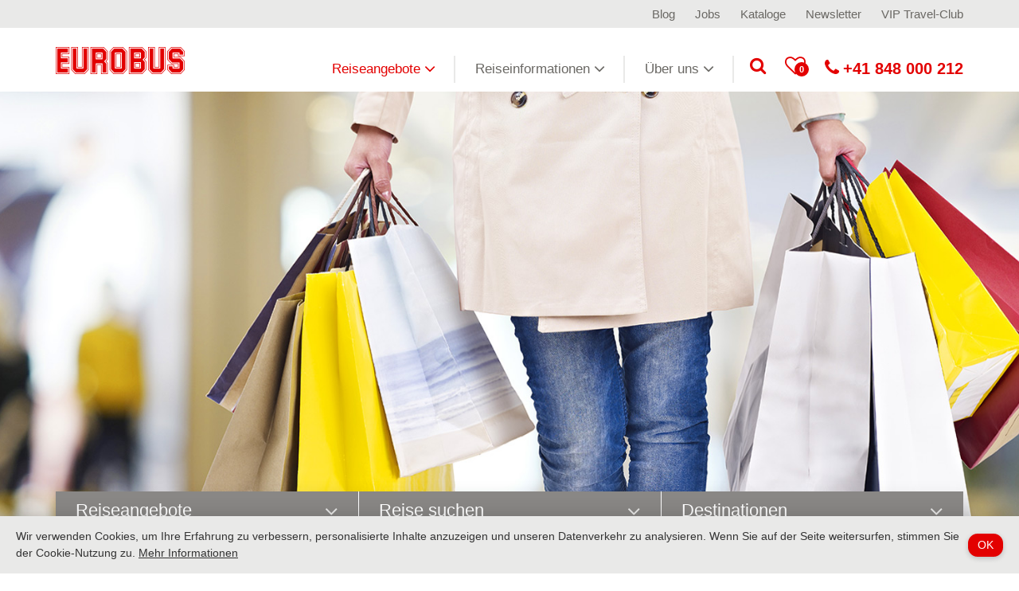

--- FILE ---
content_type: text/html; charset=UTF-8
request_url: https://www.eurobus.ch/reiseangebote/maerkte-outlets/
body_size: 29236
content:
<!DOCTYPE html>
<html lang="de" dir="ltr" class="no-js">
<head>

<meta charset="utf-8">
<!-- 
	Diese Seite wurde von Werbeagentur netzpepper konzipiert und erstellt. Besuchen Sie uns unter http://www.netzpepper.de/

	This website is powered by TYPO3 - inspiring people to share!
	TYPO3 is a free open source Content Management Framework initially created by Kasper Skaarhoj and licensed under GNU/GPL.
	TYPO3 is copyright 1998-2023 of Kasper Skaarhoj. Extensions are copyright of their respective owners.
	Information and contribution at https://typo3.org/
-->

<base href="https://www.eurobus.ch/">

<title>Shopping, Märkte und Outlets | Ausflugsziele besuchen: EUROBUS</title>
<meta name="generator" content="TYPO3 CMS">
<meta name="viewport" content="width=device-width, initial-scale=1">
<meta name="robots" content="index, follow">
<meta name="google" content="notranslate">
<meta name="apple-mobile-web-app-capable" content="no">
<meta http-equiv="X-UA-Compatible" content="IE=edge">
<meta name="theme-color" content="#e30000">
<meta name="description" content="Entdecken Sie die besten Shopping-Hotspots im modernen Reisebus mit EUROBUS. Jetzt Tagesausflüge zu Märkten, Outlets und Shopping-Destinationen buchen.">
<meta property="og:title" content="Shopping, Märkte und Outlets | Ausflugsziele besuchen">
<meta property="og:site_name" content="EUROBUS">
<meta property="og:description" content="Entdecken Sie die besten Shopping-Hotspots im modernen Reisebus mit EUROBUS. Jetzt Tagesausflüge zu Märkten, Outlets und Shopping-Destinationen buchen.">
<meta property="og:url" content="https://www.eurobus.ch/reiseangebote/maerkte-outlets/">


<link rel="stylesheet" type="text/css" href="typo3temp/assets/compressed/merged-05e82aae72f55d78aecb26b6b0f19248-14ed54e2ace780d0cc148e46370a4e26.css?1742377919" media="all">



<script src="typo3temp/assets/compressed/merged-cee9ecae680f163f4c71f845fe5e7c45-aedf1a50830e45e03f538d5e9ce2d226.js?1746779632" type="text/javascript"></script>





<style>
.extbase-debugger {
display:none;
}
</style>


<!-- Google Tag Manager -->
<script>
/*
window.dataLayer = window.dataLayer || [];
function gtag(){dataLayer.push(arguments);}
gtag('set', 'linker', {'domains': ['car-rouge.ch','www.car-rouge.ch']});
gtag('js', new Date());
gtag('config', 'GTM-NK8TXB3');
*/
(function(w,d,s,l,i){w[l]=w[l]||[];w[l].push({'gtm.start':
new Date().getTime(),event:'gtm.js'});var f=d.getElementsByTagName(s)[0],
j=d.createElement(s),dl=l!='dataLayer'?'&l='+l:'';j.async=true;j.src=
'https://www.googletagmanager.com/gtm.js?id='+i+dl;f.parentNode.insertBefore(j,f);
})(window,document,'script','dataLayer','GTM-NK8TXB3');</script>
<!-- End Google Tag Manager -->

<script type='application/ld+json'> 
{
  "@context": "http://www.schema.org",
  "@type": "Organization",
  "name": "EUROBUS AG",
  "url": "https://www.eurobus.ch",
  "logo": "https://www.eurobus.ch/fileadmin/Kundenbereich/global-logo.svg",
  "description": "Busreisen vom Spezialisten. EUROBUS ist das grösste private Busunternehmen der Schweiz und bietet Ihnen Ferienreisen in den Klassen Comfort, Deluxe und Premium an.",
  "address": {
    "@type": "PostalAddress",
    "streetAddress": "Schwimmbadstrasse 1",
    "addressLocality": "Windisch",
    "postalCode": "5210",
    "addressCountry": "Schweiz"
  },
  "contactPoint": [{
    "@type": "ContactPoint",
    "telephone": "+41848000212",
    "contactType": "customer service"
  },{
    "@type": "ContactPoint",
    "telephone": "+41848000212",
    "contactType": "reservations"
  }],
  "sameAs": [
    "https://www.facebook.com/eurobus.ch",
    "https://plus.google.com/+eurobusreisen?hl=de",
    "https://www.youtube.com/user/EurobusSchweiz"
  ]
}
</script><link rel="preload" href="/typo3conf/ext/npt3theme/Resources/Public/Fonts/Flaticon/Flaticon.woff" as="font" type="font/woff2" crossorigin>
<link rel="preload" href="/typo3conf/ext/npt3theme/Resources/Public/Fonts/Helvetica/36401E_2_0.woff2" as="font" type="font/woff2" crossorigin>
<link rel="preload" href="/typo3conf/ext/npt3theme/Resources/Public/Fonts/Helvetica/36401E_1_0.woff2" as="font" type="font/woff2" crossorigin>
<link rel="preload" href="/typo3conf/ext/npt3base/Resources/Public/Fonts/FontAwesome/fontawesome-webfont.woff2?v=4.5.0" as="font" type="font/woff2" crossorigin><script id="Cookiebot" src=https://consent.cookiebot.com/uc.js data-cbid="a2315bc2-beb4-4b8a-949a-5ea39d258264" type="text/javascript" async></script><link href="https://www.eurobus.ch/reiseangebote/maerkte-outlets/" rel="canonical" />

</head>
<body>



<!-- Fernbus Störer
<div class="global-overlay-world">
    <div class="global-overlay-content">
        <div class="global-overlay-close"></div>
        <div class="">
            <div class="global-overlay-body">
                <div class="global-overlay-header">
                    <h1>Ihre EUROBUS-Welt - unsere Leistungen</h1>
                </div>
                <div class="global-overlay-destop">
                    <div class="row">
                        <div class="col-sm-4">
                            <div class="global-overlay-section">
                                <h2>Ferienreisen</h2>
                                <div class="global-overlay-section-item">
                                    <a href="https://eurobus.ch" target="_blank">
                                        <div class="row">
                                            <div class="col-sm-4">
                                                <div class="global-overlay-section-item-image"
                                                     style="background-image: url(https://www.eurobus.ch/typo3conf/ext/npt3theme/Resources/Public/Images/2019/eurobus-world/ferienreisen.jpg)"></div>
                                            </div>
                                            <div class="col-sm-8">
                                                <div class="global-overlay-section-item-body">
                                                    <div class="global-overlay-section-item-header">EUROBUS
                                                        Pauschalreisen
                                                    </div>
                                                    Ihr Schweizer Reisespezialist
                                                </div>
                                            </div>
                                        </div>
                                    </a>
                                </div>
                                <div class="global-overlay-section-item">
                                    <a href="https://car-rouge.ch" target="_blank">
                                        <div class="row">
                                            <div class="col-sm-4">
                                                <div class="global-overlay-section-item-image"
                                                     style="background-image: url(https://www.eurobus.ch/typo3conf/ext/npt3theme/Resources/Public/Images/2019/eurobus-world/carrouge.jpg)"></div>
                                            </div>
                                            <div class="col-sm-8">
                                                <div class="global-overlay-section-item-body">
                                                    <div class="global-overlay-section-item-header">Car Rouge Premium
                                                        Reisen
                                                    </div>
                                                    Exklusive Reisen, Logieren & Geniessen
                                                </div>
                                            </div>
                                        </div>
                                    </a>
                                </div>
                                <div class="global-overlay-section-item">
                                    <a href="https://rivage-flussreisen.ch" target="_blank">
                                        <div class="row">
                                            <div class="col-sm-4">
                                                <div class="global-overlay-section-item-image"
                                                     style="background-image: url(https://www.eurobus.ch/typo3conf/ext/npt3theme/Resources/Public/Images/2019/eurobus-world/rivage-flussreisen.jpg)"></div>
                                            </div>
                                            <div class="col-sm-8">
                                                <div class="global-overlay-section-item-body">
                                                    <div class="global-overlay-section-item-header">Rivage Flussreisen
                                                    </div>
                                                    Der Schweizer Flussreisen-Spezialist mit den modernsten Schiffen
                                                </div>
                                            </div>
                                        </div>
                                    </a>
                                </div>
                            </div>
                        </div>
                        <div class="col-sm-4">
                            <div class="global-overlay-section">
                                <h2>Linienverkehr</h2>
                                <div class="global-overlay-section-item">
                                    <a href="https://www.eurobus.ch/ueber-uns/leistungsangebot/oeffentlicher-verkehr/"
                                       target="_blank">
                                        <div class="row">
                                            <div class="col-sm-4">
                                                <div class="global-overlay-section-item-image"
                                                     style="background-image: url(https://www.eurobus.ch/typo3conf/ext/npt3theme/Resources/Public/Images/2019/eurobus-world/oeffentlicherverkehr.jpg)"></div>
                                            </div>
                                            <div class="col-sm-8">
                                                <div class="global-overlay-section-item-body">
                                                    <div class="global-overlay-section-item-header">EUROBUS öV</div>
                                                    Wir sind Ihre Verbindung im öffentlichen Verkehr
                                                </div>
                                            </div>
                                        </div>
                                    </a>
                                </div>
                                <div class="global-overlay-section-item">
                                    <a href="https://swiss-express.ch"target="_blank">
                                        <div class="row">
                                            <div class="col-sm-4">
                                                <div class="global-overlay-section-item-image"
                                                     style="background-image: url(https://www.eurobus.ch/typo3conf/ext/npt3theme/Resources/Public/Images/2019/eurobus-world/swissexpress.jpg)"></div>
                                            </div>
                                            <div class="col-sm-8">
                                                <div class="global-overlay-section-item-body">
                                                    <div class="global-overlay-section-item-header">EUROBUS swiss-express</div>
                                                    Mit dem Fernbus durch die Schweiz
                                                </div>
                                            </div>
                                        </div>
                                    </a>
                                </div>
                                <div class="global-overlay-section-item">
                                    <a href="https://rustexpress.ch" target="_blank">
                                        <div class="row">
                                            <div class="col-sm-4">
                                                <div class="global-overlay-section-item-image"
                                                     style="background-image: url(https://www.eurobus.ch/typo3conf/ext/npt3theme/Resources/Public/Images/2019/eurobus-world/rustexpress.jpg)"></div>
                                            </div>
                                            <div class="col-sm-8">
                                                <div class="global-overlay-section-item-body">
                                                    <div class="global-overlay-section-item-header">EUROBUS
                                                        rustexpress.ch
                                                    </div>
                                                    Die Verbindung zum Europa-Park
                                                </div>
                                            </div>
                                        </div>
                                    </a>
                                </div>
                            </div>
                        </div>
                        <div class="col-sm-4">
                            <div class="global-overlay-section">
                                <h2>Individuelle Transporte</h2>
                                <div class="global-overlay-section-item">
                                    <a href="https://eurobus.ch/busmiete/" target="_blank">
                                        <div class="row">
                                            <div class="col-sm-4">
                                                <div class="global-overlay-section-item-image"
                                                     style="background-image: url(https://www.eurobus.ch/typo3conf/ext/npt3theme/Resources/Public/Images/2019/eurobus-world/busmiete.jpg)"></div>
                                            </div>
                                            <div class="col-sm-8">
                                                <div class="global-overlay-section-item-body">
                                                    <div class="global-overlay-section-item-header">EUROBUS Busmiete
                                                    </div>
                                                    Individuelle Bustransporte für Gruppen, Vereine, Transfers etc.
                                                </div>
                                            </div>
                                        </div>
                                    </a>
                                </div>

                                <div class="global-overlay-section-item">
                                    <a href="https://eurobus.ch/busmiete/"target="_blank">
                                    <div class="row">
                                        <div class="col-sm-4">
                                            <div class="global-overlay-section-item-image"
                                                 style="background-image: url(https://www.eurobus.ch/typo3conf/ext/npt3theme/Resources/Public/Images/2019/eurobus-world/patiententransporte.jpg)"></div>
                                        </div>
                                        <div class="col-sm-8">
                                            <div class="global-overlay-section-item-body">
                                                <div class="global-overlay-section-item-header">Patiententransporte</div>
                                                Irgendwas mit Patiententransporte
                                            </div>
                                        </div>
                                    </div>
                                    </a>
                                </div>

                                <div class="global-overlay-section-item">
                                    <a href="https://www.eurobus.ch/ueber-uns/leistungsangebot/schuelertransporte/"
                                       target="_blank">
                                        <div class="row">
                                            <div class="col-sm-4">
                                                <div class="global-overlay-section-item-image"
                                                     style="background-image: url(https://www.eurobus.ch/typo3conf/ext/npt3theme/Resources/Public/Images/2019/eurobus-world/schuelertransporte.jpg)"></div>
                                            </div>
                                            <div class="col-sm-8">
                                                <div class="global-overlay-section-item-body">
                                                    <div class="global-overlay-section-item-header">Schülertransporte
                                                    </div>
                                                    Wir sind für Sie und Ihre Kinder unterwegs
                                                </div>
                                            </div>
                                        </div>
                                    </a>
                                </div>
                                <div class="global-overlay-section-item">
                                    <a href="https://www.eurobus.ch/reiseangebote/tagesausfluege/" target="_blank">
                                        <div class="row">
                                            <div class="col-sm-4">
                                                <div class="global-overlay-section-item-image"
                                                     style="background-image: url(https://www.eurobus.ch/typo3conf/ext/npt3theme/Resources/Public/Images/2019/eurobus-world/konzert.jpg)"></div>
                                            </div>
                                            <div class="col-sm-8">
                                                <div class="global-overlay-section-item-body">
                                                    <div class="global-overlay-section-item-header">Tagesausflüge &
                                                        Konzerte
                                                    </div>
                                                    Shopping, Shows, Konzerte und vieles mehr
                                                </div>
                                            </div>
                                        </div>
                                    </a>
                                </div>
                            </div>
                        </div>
                    </div>
                    <div class="global-overlay-section extra-section">
                        <h2>Sonstige Angebote</h2>
                        <div class="row">
                            <div class="col-sm-4">
                                <div class="global-overlay-section-item">
                                    <a href="https://www.eurobus.ch/ueber-uns/leistungsangebot/aus-weiterbildung/"
                                       target="_blank">
                                        <div class="row">
                                            <div class="col-sm-4">
                                                <div class="global-overlay-section-item-image"
                                                     style="background-image: url(https://www.eurobus.ch/typo3conf/ext/npt3theme/Resources/Public/Images/2019/eurobus-world/aus-weiterbildung.jpg)"></div>
                                            </div>
                                            <div class="col-sm-8">
                                                <div class="global-overlay-section-item-body">
                                                    <div class="global-overlay-section-item-header">EUROBUS Aus- &
                                                        Weiterbildung
                                                    </div>
                                                    Fahrer werden + CZV Kurse
                                                </div>
                                            </div>
                                        </div>
                                    </a>
                                </div>
                            </div>
                            <div class="col-sm-4">
                                <div class="global-overlay-section-item">
                                    <a href="https://www.eurobus.ch/ueber-uns/jobs-ausbildungen/" target="_blank">
                                        <div class="row">
                                            <div class="col-sm-4">
                                                <div class="global-overlay-section-item-image"
                                                     style="background-image: url(https://www.eurobus.ch/typo3conf/ext/npt3theme/Resources/Public/Images/2019/eurobus-world/jobs.jpg)"></div>
                                            </div>
                                            <div class="col-sm-8">
                                                <div class="global-overlay-section-item-body">
                                                    <div class="global-overlay-section-item-header">Jobs</div>
                                                    Werden Sie Teil unserer modernen Firma
                                                </div>
                                            </div>
                                        </div>
                                    </a>
                                </div>
                            </div>
                            <div class="col-sm-4">
                                <div class="global-overlay-section-item">
                                    <a href="https://www.eurobus.ch/ueber-uns/kontaktieren-sie-uns/" target="_blank">
                                        <div class="row">
                                            <div class="col-sm-4">
                                                <div class="global-overlay-section-item-image"
                                                     style="background-image: url(https://www.eurobus.ch/typo3conf/ext/npt3theme/Resources/Public/Images/2019/eurobus-world/kontakt.jpg)"></div>
                                            </div>
                                            <div class="col-sm-8">
                                                <div class="global-overlay-section-item-body">
                                                    <div class="global-overlay-section-item-header">Kontakt</div>
                                                    Haben Sie Fragen oder Anregungen?
                                                </div>
                                            </div>
                                        </div>
                                    </a>
                                </div>
                            </div>
                        </div>
                    </div>
                </div>

                <div class="global-overlay-mobile">
                    <div class="panel-group global-overlay-accordion" id="accordion" role="tablist"
                         aria-multiselectable="true">
                        <div class="panel panel-default">
                            <div class="panel-heading" role="tab" id="headingOne">
                                <h4 class="panel-title">
                                    <a role="button" data-toggle="collapse" data-parent="#accordion" href="#collapseOne"
                                       aria-expanded="true" aria-controls="collapseOne">
                                        Ferienreisen
                                    </a>
                                </h4>
                            </div>
                            <div id="collapseOne" class="panel-collapse collapse in" role="tabpanel"
                                 aria-labelledby="headingOne">
                                <div class="panel-body">
                                    <div class="global-overlay-section">
                                        <div class="global-overlay-section-item">
                                            <a href="https://eurobus.ch" target="_blank">
                                                <div class="row">
                                                    <div class="col-sm-4">
                                                        <div class="global-overlay-section-item-image"
                                                             style="background-image: url(https://www.eurobus.ch/typo3conf/ext/npt3theme/Resources/Public/Images/2019/eurobus-world/ferienreisen.jpg)"></div>
                                                    </div>
                                                    <div class="col-sm-8">
                                                        <div class="global-overlay-section-item-body">
                                                            <div class="global-overlay-section-item-header">EUROBUS
                                                                Pauschalreisen
                                                            </div>
                                                            Ihr Schweizer Reisespezialist
                                                        </div>
                                                    </div>
                                                </div>
                                            </a>
                                        </div>
                                        <div class="global-overlay-section-item">
                                            <a href="https://car-rouge.ch" target="_blank">
                                                <div class="row">
                                                    <div class="col-sm-4">
                                                        <div class="global-overlay-section-item-image"
                                                             style="background-image: url(https://www.eurobus.ch/typo3conf/ext/npt3theme/Resources/Public/Images/2019/eurobus-world/carrouge.jpg)"></div>
                                                    </div>
                                                    <div class="col-sm-8">
                                                        <div class="global-overlay-section-item-body">
                                                            <div class="global-overlay-section-item-header">Car Rouge
                                                                Premium
                                                                Reisen
                                                            </div>
                                                            Exklusive Reisen, Logieren & Geniessen
                                                        </div>
                                                    </div>
                                                </div>
                                            </a>
                                        </div>
                                        <div class="global-overlay-section-item">
                                            <a href="https://rivage-flussreisen.ch" target="_blank">
                                                <div class="row">
                                                    <div class="col-sm-4">
                                                        <div class="global-overlay-section-item-image"
                                                             style="background-image: url(https://www.eurobus.ch/typo3conf/ext/npt3theme/Resources/Public/Images/2019/eurobus-world/rivage-flussreisen.jpg)"></div>
                                                    </div>
                                                    <div class="col-sm-8">
                                                        <div class="global-overlay-section-item-body">
                                                            <div class="global-overlay-section-item-header">Rivage
                                                                Flussreisen
                                                            </div>
                                                            Der Schweizer Flussreisen-Spezialist mit den modernsten
                                                            Schiffen
                                                        </div>
                                                    </div>
                                                </div>
                                            </a>
                                        </div>
                                    </div>
                                </div>
                            </div>
                        </div>
                        <div class="panel panel-default">
                            <div class="panel-heading" role="tab" id="headingTwo">
                                <h4 class="panel-title">
                                    <a class="collapsed" role="button" data-toggle="collapse" data-parent="#accordion"
                                       href="#collapseTwo" aria-expanded="false" aria-controls="collapseTwo">
                                        Linienverkehr
                                    </a>
                                </h4>
                            </div>
                            <div id="collapseTwo" class="panel-collapse collapse" role="tabpanel"
                                 aria-labelledby="headingTwo">
                                <div class="panel-body">
                                    <div class="global-overlay-section">
                                        <div class="global-overlay-section-item">
                                            <a href="https://eurobus.ch" target="_blank">
                                                <div class="row">
                                                    <div class="col-sm-4">
                                                        <div class="global-overlay-section-item-image"
                                                             style="background-image: url(https://www.eurobus.ch/typo3conf/ext/npt3theme/Resources/Public/Images/2019/eurobus-world/oeffentlicherverkehr.jpg)"></div>
                                                    </div>
                                                    <div class="col-sm-8">
                                                        <div class="global-overlay-section-item-body">
                                                            <div class="global-overlay-section-item-header">EUROBUS öV
                                                            </div>
                                                            Wir sind Ihre Verbindung im öffentlichen Verkehr
                                                        </div>
                                                    </div>
                                                </div>
                                            </a>
                                        </div>
                                        <div class="global-overlay-section-item">
                                            <a href="https://swiss-express.ch" target="_blank">
                                                <div class="row">
                                                    <div class="col-sm-4">
                                                        <div class="global-overlay-section-item-image"
                                                             style="background-image: url(https://www.eurobus.ch/typo3conf/ext/npt3theme/Resources/Public/Images/2019/eurobus-world/swissexpress.jpg)"></div>
                                                    </div>
                                                    <div class="col-sm-8">
                                                        <div class="global-overlay-section-item-body">
                                                            <div class="global-overlay-section-item-header">EUROBUS
                                                                swiss-express
                                                            </div>
                                                            Mit dem Fernbus durch die Schweiz
                                                        </div>
                                                    </div>
                                                </div>
                                            </a>
                                        </div>
                                        <div class="global-overlay-section-item">
                                            <a href="https://rustexpress.ch" target="_blank">
                                                <div class="row">
                                                    <div class="col-sm-4">
                                                        <div class="global-overlay-section-item-image"
                                                             style="background-image: url(https://www.eurobus.ch/typo3conf/ext/npt3theme/Resources/Public/Images/2019/eurobus-world/rustexpress.jpg)"></div>
                                                    </div>
                                                    <div class="col-sm-8">
                                                        <div class="global-overlay-section-item-body">
                                                            <div class="global-overlay-section-item-header">EUROBUS
                                                                rustexpress.ch
                                                            </div>
                                                            Die Verbindung zum Europa-Park
                                                        </div>
                                                    </div>
                                                </div>
                                            </a>
                                        </div>
                                    </div>
                                </div>
                            </div>
                        </div>
                        <div class="panel panel-default">
                            <div class="panel-heading" role="tab" id="headingThree">
                                <h4 class="panel-title">
                                    <a class="collapsed" role="button" data-toggle="collapse" data-parent="#accordion"
                                       href="#collapseThree" aria-expanded="false" aria-controls="collapseThree">
                                        Individuelle Transporte
                                    </a>
                                </h4>
                            </div>
                            <div id="collapseThree" class="panel-collapse collapse" role="tabpanel"
                                 aria-labelledby="headingThree">
                                <div class="panel-body">
                                    <div class="global-overlay-section">
                                        <div class="global-overlay-section-item">
                                            <a href="https://eurobus.ch/busmiete/" target="_blank">
                                                <div class="row">
                                                    <div class="col-sm-4">
                                                        <div class="global-overlay-section-item-image"
                                                             style="background-image: url(https://www.eurobus.ch/typo3conf/ext/npt3theme/Resources/Public/Images/2019/eurobus-world/busmiete.jpg)"></div>
                                                    </div>
                                                    <div class="col-sm-8">
                                                        <div class="global-overlay-section-item-body">
                                                            <div class="global-overlay-section-item-header">EUROBUS
                                                                Busmiete
                                                            </div>
                                                            Individuelle Bustransporte für Gruppen, Vereine, Transfers
                                                            etc.
                                                        </div>
                                                    </div>
                                                </div>
                                            </a>
                                        </div>

                                        <div class="global-overlay-section-item">
                                            <a href="https://eurobus.ch/busmiete/"target="_blank">
                                            <div class="row">
                                                <div class="col-sm-4">
                                                    <div class="global-overlay-section-item-image"
                                                         style="background-image: url(https://www.eurobus.ch/typo3conf/ext/npt3theme/Resources/Public/Images/2019/eurobus-world/patiententransporte.jpg)"></div>
                                                </div>
                                                <div class="col-sm-8">
                                                    <div class="global-overlay-section-item-body">
                                                        <div class="global-overlay-section-item-header">Patiententransporte</div>
                                                        Irgendwas mit Patiententransporte
                                                    </div>
                                                </div>
                                            </div>
                                            </a>
                                        </div>

                                        <div class="global-overlay-section-item">
                                            <a href="https://eurobus.ch" target="_blank">
                                                <div class="row">
                                                    <div class="col-sm-4">
                                                        <div class="global-overlay-section-item-image"
                                                             style="background-image: url(https://www.eurobus.ch/typo3conf/ext/npt3theme/Resources/Public/Images/2019/eurobus-world/schuelertransporte.jpg)"></div>
                                                    </div>
                                                    <div class="col-sm-8">
                                                        <div class="global-overlay-section-item-body">
                                                            <div class="global-overlay-section-item-header">
                                                                Schülertransporte
                                                            </div>
                                                            Wir sind für Sie und Ihre Kinder unterwegs
                                                        </div>
                                                    </div>
                                                </div>
                                            </a>
                                        </div>
                                        <div class="global-overlay-section-item">
                                            <a href="https://www.eurobus.ch/reiseangebote/tagesausfluege/"
                                               target="_blank">
                                                <div class="row">
                                                    <div class="col-sm-4">
                                                        <div class="global-overlay-section-item-image"
                                                             style="background-image: url(https://www.eurobus.ch/typo3conf/ext/npt3theme/Resources/Public/Images/2019/eurobus-world/konzert.jpg)"></div>
                                                    </div>
                                                    <div class="col-sm-8">
                                                        <div class="global-overlay-section-item-body">
                                                            <div class="global-overlay-section-item-header">
                                                                Tagesausflüge & Konzerte
                                                            </div>
                                                            Shopping, Shows, Konzerte und vieles mehr
                                                        </div>
                                                    </div>
                                                </div>
                                            </a>
                                        </div>
                                    </div>
                                </div>
                            </div>
                        </div>
                        <div class="panel panel-default">
                            <div class="panel-heading" role="tab" id="headingFive">
                                <h4 class="panel-title">
                                    <a class="collapsed" role="button" data-toggle="collapse" data-parent="#accordion"
                                       href="#collapseFour" aria-expanded="false" aria-controls="collapseFour">
                                        Sonstige Angebote
                                    </a>
                                </h4>
                            </div>
                            <div id="collapseFour" class="panel-collapse collapse" role="tabpanel"
                                 aria-labelledby="headingFour">
                                <div class="panel-body">
                                    <div class="global-overlay-section">
                                        <div class="global-overlay-section-item">
                                            <a href="https://www.eurobus.ch/ueber-uns/aus-weiterbildung/"
                                               target="_blank">
                                                <div class="row">
                                                    <div class="col-sm-4">
                                                        <div class="global-overlay-section-item-image"
                                                             style="background-image: url(https://www.eurobus.ch/typo3conf/ext/npt3theme/Resources/Public/Images/2019/eurobus-world/aus-weiterbildung.jpg)"></div>
                                                    </div>
                                                    <div class="col-sm-8">
                                                        <div class="global-overlay-section-item-body">
                                                            <div class="global-overlay-section-item-header">EUROBUS Aus-
                                                                & Weiterbildung
                                                            </div>
                                                            Fahrer werden + CZV Kurse
                                                        </div>
                                                    </div>
                                                </div>
                                            </a>
                                        </div>
                                        <div class="global-overlay-section-item">
                                            <a href="https://www.eurobus.ch/ueber-uns/aus-weiterbildung/"
                                               target="_blank">
                                                <div class="row">
                                                    <div class="col-sm-4">
                                                        <div class="global-overlay-section-item-image"
                                                             style="background-image: url(https://www.eurobus.ch/typo3conf/ext/npt3theme/Resources/Public/Images/2019/eurobus-world/jobs.jpg)"></div>
                                                    </div>
                                                    <div class="col-sm-8">
                                                        <div class="global-overlay-section-item-body">
                                                            <div class="global-overlay-section-item-header">Jobs
                                                            </div>
                                                            Werden Sie Teil unserer modernen Firma
                                                        </div>
                                                    </div>
                                                </div>
                                            </a>
                                        </div>
                                        <div class="global-overlay-section-item">
                                            <a href="https://www.eurobus.ch/ueber-uns/aus-weiterbildung/"
                                               target="_blank">
                                                <div class="row">
                                                    <div class="col-sm-4">
                                                        <div class="global-overlay-section-item-image"
                                                             style="background-image: url(https://www.eurobus.ch/typo3conf/ext/npt3theme/Resources/Public/Images/2019/eurobus-world/kontakt.jpg)"></div>
                                                    </div>
                                                    <div class="col-sm-8">
                                                        <div class="global-overlay-section-item-body">
                                                            <div class="global-overlay-section-item-header">
                                                                Kontakt
                                                            </div>
                                                            Haben Sie Fragen oder Anregungen?
                                                        </div>
                                                    </div>
                                                </div>
                                            </a>
                                        </div>
                                    </div>
                                </div>
                            </div>
                        </div>
                    </div>
                </div>
            </div>
        </div>
    </div>
</div>

<div class="container">
    
            <div class="global-fixedlinks ">
                <div class="fixedlink-item eurobusworld-link">
                    <div class="fixedlink-icon">
                        <i class="fa fa-globe" aria-hidden="true"></i>
                    </div>
                    <div class="fixedlink-text">
                        EUROBUS Welt
                    </div>
                </div>
                <div class="fixedlink-item eurobus-link item-active">
                    <a href="https://eurobus.ch" class="ferienreisen-tracking">
                        <div class="fixedlink-icon">
                            <i class="fa fa-suitcase" aria-hidden="true"></i>
                        </div>
                        <div class="fixedlink-text">
                            Ferien-Reisen
                        </div>
                    </a>
                </div>
                <div class="fixedlink-item busmiete-link">
                    <a href="https://eurobus.ch/busmiete" class="busmiete-tracking">
                        <div class="fixedlink-icon">
                            <i class="fa fa-bus" aria-hidden="true"></i>
                        </div>
                        <div class="fixedlink-text">
                            Bus-Miete
                        </div>
                    </a>
                </div>
                <div class="fixedlink-item gesundheit-link">
                    <a href="https://www.eurobus.ch/gesundheit/" class="gesundheit-tracking">
                        <div class="fixedlink-icon">
                            <i class="fa fa-heartbeat" aria-hidden="true"></i>
                        </div>
                        <div class="fixedlink-text">
                            EUROBUS#care
                        </div>
                    </a>
                </div>

                <div class="fixedlink-item fernbus-link">
                    <a href="https://swiss-express.ch" class="fernbus-tracking">
                        <div class="fixedlink-icon">
                            <i class="fa fa-exchange" aria-hidden="true"></i>
                        </div>
                        <div class="fixedlink-text">
                            Fernbus
                        </div>
                    </a>
                </div>

            </div>

            <div id="global-fernbus">
                <div class="fernbus-trigger">
                    <div class="fernbus-trigger-icon">
                        <i class="fa fa-bus" aria-hidden="true"></i>
                    </div>
                    <div class="fernbus-trigger-content">
                        swiss-express
                    </div>
                </div>
                <div class="fernbus-container">
                    <div class="fernbus-image"></div>
                    <div class="fernbus-content">
                        <h4>EUROBUS swiss-express</h4>
                        <p>Reisen Sie komfortabel und preiswert durch die Schweiz. Auf 3 Linien verbinden wir 36 Halteorte in allen Landesteilen.</p>
                        <a href="http://swiss-express.ch" target="_blank" title="http://swiss-express.ch"><div class="btn btn-color-1 btn-ghost">Buchen <i class="fi flaticon-right-arrow" aria-hidden="true"></i></div></a>
                    </div>
                </div>
            </div>

        
</div>
-->



        


        <!-- Google Tag Manager (noscript) -->
        <noscript><iframe src="https://www.googletagmanager.com/ns.html?id=GTM-NK8TXB3" height="0" width="0" style="display:none;visibility:hidden"></iframe></noscript>
        <!-- End Google Tag Manager (noscript) -->
    

<div class="site-info_header">
    <div class="container">

        
                <!--
                <div id="header-fernbus">
                    <div class="header-fernbus-icon">
                        <i class="fa fa-suitcase" aria-hidden="true"></i>
                    </div>
                    Ferien-Reisen
                </div>
                -->
                <ul class="head-menu"><li><a href="blog/" title="Reiseblog | Reiseberichte &amp; Erfahrungsberichte von EUROBUS">Blog</a></li><li><a href="ueber-uns/karriere/" title="Jobs">Jobs</a></li><li><a href="kataloge/" title="Kataloge">Kataloge</a></li><li><a href="newsletter/" title="Newsletter">Newsletter</a></li><li><a href="reiseinformationen/vip-travel-club/" title="VIP Travel-Club">VIP Travel-Club</a></li></ul>
            
    </div>
</div>


    

<header class="site-header ">
    

    
<nav class="navbar navbar-default navbar-valign  has-infoheader">

    <div class="container">
        <div class="navbar-header">
            <a href="https://www.eurobus.ch" title="EUROBUS" class="navbar-brand navbar-brand-image has-small-logo">
                <img class="img-responsive logo" alt="" src="fileadmin/Kundenbereich/logoneu.png"/>
            </a>

            <button type="button" class="navbar-toggle" data-toggle="collapse" data-target=".navbar-collapse"
                    aria-expanded="false">
                <span class="icon-bar"></span>
                <span class="icon-bar"></span>
                <span class="icon-bar"></span>
            </button>


            <div class="nav-icons">
                
                        
                                <div class="nav-item nav-item_search">
                                    <i class="fa fa-search" aria-hidden="true"></i>
                                </div>
                                <div class="nav-item nav-item_merkliste">
                                    
<div id="c6549" class="frame frame-default frame-type-list frame-layout-0">
<div class="tx-nptourtrader">
	

    <div class="merklisteTeaserContent">  

         
            <div class="dropdown dropdown-mList ">
                <a data-toggle="dropdown" href="#" id="bookmarkListToggle">
                    <span class="customicon customicon-bookmarks"></span>
                    <span class="customicon customicon-chevron-down2"></span>
                    <div class="merklisteIcon">
                        <span class="merklisteCounter badge"></span>
                        <i class="fa fa-heart-o" aria-hidden="true"></i>
                    </div>
                </a>
                <ul class="merklisteTeaser dropdown-menu" role="menu" aria-labelledby="bookmarkListToggle">
                    
                        <li class="mListempty">Die Merkliste ist leer.</li>
                    
                    
                    
                    

                </ul>
                
            </div>
    </div>
   
     
    <script type="text/javascript">       
       jQuery(document).ready(function() {Tourtrader.Merkliste.teaserReload(function (msg) {var jMsg = jQuery(msg);jQuery('.merklisteTeaserContent').html(jQuery('.merklisteTeaserContent', jMsg).html());});}); 
    </script>
    
    

   


</div></div>


                                </div>
                            
                    

                <div class="nav-item nav-item_phone">
                    
                            
                            <a href="tel:+41848001212" class="tel-switch" data-dynamic-phone-href>
                                <i class="fa fa-phone" aria-hidden="true"></i>
                                <span class="nav-item_txt tel-switch" data-dynamic-phone-content>
                            0848 001 212
                        </span>
                            </a>
                        



                </div>

            </div>

            <div class="navbar-offcanvas navbar-offcanvas-right"
                 role="navigation">
                <ul class="nav navbar-nav navbar-right"><li class="active dropdown"><a href="#" class="dropdown-toggle" data-toggle="dropdown">Reiseangebote<i class="fa fa-angle-down" aria-hidden="true"></i></a><ul class="dropdown-menu"><li><a href="reiseangebote/busreisen/" title="Entdecken Sie Europa im Car in drei Komfort-Stufen. Jetzt attraktive Busreisen von EUROBUS kennenlernen und direkt online buchen.">Busreisen</a></li><li><a href="reiseangebote/flug-busreisen/" title="Kombinierte Flug- &amp; Busreisen mit kurzer Anreise zu Ihrer Wunsch-Destination. Lernen Sie unsere Flug- &amp; Busreisen jetzt online kennen.">Flug- & Busreisen</a></li><li><a href="reiseangebote/badeferien/" title="Entspannte Badeferien in Italien &amp; Spanien: Wir bringen Sie auch Last Minute mit dem Bus in die Strandferien ☼ Jetzt Badeurlaub online buchen ☼">Badeferien</a></li><li><a href="kreuzfahrten/" title="Wir bringen Sie im Premium Reisebus zu musikalischen Highlights. Lernen Sie unsere Opernreisen, Konzertreisen &amp; Musikreisen kennen.">Kreuzfahrten</a></li><li><a href="reiseangebote/leserreisen/" title="Aktivurlaub erleben mit Wanderreisen in Europa. Komfortable Busreise ✓ Geführte Wanderungen ✓ Wanderhotels ✓ Jetzt Wanderferien entdecken!">Leserreisen</a></li><li><a href="reiseangebote/wanderreisen/" title="Aktivurlaub erleben mit Wanderreisen in Europa. Komfortable Busreise ✓ Geführte Wanderungen ✓ Wanderhotels ✓ Jetzt Wanderferien entdecken!">Wanderreisen</a></li><li><a href="reiseangebote/slow-travel/" title="Entschleunigt und nachhaltig reisen: Mit unseren Slow Travel Angeboten erleben Sie Urlaub aus einer ganz neuen Perspektive. Erfahren Sie mehr!">Slow Travel</a></li><li><a href="reiseangebote/musikreisen/" title="Wir bringen Sie im Premium Reisebus zu musikalischen Highlights. Lernen Sie unsere Opernreisen, Konzertreisen &amp; Musikreisen kennen.">Musikreisen</a></li><li><a href="reiseangebote/weihnachtsmaerkte/" title="Bequem im Car zu Weihnachtsmärkten &amp; Christmas Shopping in Deutschland, Österreich, Frankreich &amp; Italien reisen mit EUROBUS.">Weihnachtsmärkte</a></li><li><a href="reiseangebote/festtagsreisen/" title="Erleben Sie an den Festtagen aussergewöhnliche Erlebnisse und verreisen Sie bequem mit EUROBUS. Entdecken Sie unsere Festtagsreisen.">Festtagsreisen</a></li><li><a href="reiseangebote/veloreisen/" title="Kombinieren Sie Busreise &amp; Fahrradtour auf Veloreisen durch Europa ★ Per Bus &amp; Velo mit EUROBUS verreisen ★ Jetzt informieren &amp; buchen!">Veloreisen</a></li><li><a href="reiseangebote/flussreisen/" title="Kombinieren Sie Flussreise &amp; Ausflüge an Land auf Flussreisen durch Europa ★ Komfortabel unterwegs mit EUROBUS ★ Jetzt informieren &amp; buchen!">Flussreisen</a></li><li><a href="reiseangebote/tagesausfluege/" title="Besuchen Sie Ausflugsziele im modernen Reisebus mit EUROBUS. Jetzt Tagesausflüge für alle, die in kurzer Zeit viel erleben möchten, kennenlernen.">Tagesausflüge</a></li><li class="active"><a href="reiseangebote/maerkte-outlets/" title="Entdecken Sie die besten Shopping-Hotspots im modernen Reisebus mit EUROBUS. Jetzt Tagesausflüge zu Märkten, Outlets und Shopping-Destinationen buchen.">Märkte & Outlets</a></li><li><a href="reiseangebote/weitere-themenreisen/" title="Im Reisebus die schönsten Themenreisen entdecken: Lernen Sie unsere Reisethemen kennen. Jetzt online oder telefonisch informieren ☎ 0848 000 212">Weitere Themenreisen</a></li><li><a href="reiseangebote/last-minute/" title="Last Minute Ferien von EUROBUS: Reisen Sie im modernen Reisebus zu Ihrer Wunsch-Destination. Buchen Sie jetzt unsere Last Minute Angebote.">Last Minute</a></li><li><a href="reiseangebote/europa-park/" title="Reisen Sie im Bus in den Europa-Park nach Rust. Ob Busreise, Special oder zu Besuch mit Hotel: Wir bringen Sie zum Europapark. Jetzt informieren und buchen!">Europa-Park</a></li><li><a href="http://www.eurobus.ch/reise/eurobus-flugbus/" title="EUROBUS Flugbus">EUROBUS Flugbus</a></li><li><a href="https://www.eurobus-mieten.ch" title="Gruppenreisen nach Mass">Gruppenreisen nach Mass</a></li><li><a href="reiseangebote/logistic-services/" title="Transportlogistik für Grossanlässe / Events bei der grössten Busflotte der Schweiz. Jetzt gratis Offerte anfragen: ☎ 0848 001 212">Grossanlässe & Events</a></li><li><a href="https://www.eurobus-mieten.ch" title="Bus mieten">Bus mieten</a></li><li class="dropdown"><a href="#" class="dropdown-toggle" data-toggle="dropdown">Ausflugsideen&nbsp;<i class="fa fa-angle-down" aria-hidden="true"></i></a><ul class="dropdown-menu"><li><a href="reiseangebote/ausflugsideen/alle-ausflugsideen/plausch-und-genuss/" title="Erleben Sie mit Ihrer Gruppe gemeinsame Stunden und unternehmen Sie dabei einen Ausflug der besonderen Art. Diese Angebote eignen sich besonders für Gruppen, die ihren Ausflug auch selber mitgestalten möchten.">Plausch und Genuss</a></li><li><a href="reiseangebote/ausflugsideen/alle-ausflugsideen/aktiv-und-teamspirit/" title="Der Teamgedanke steht bei diesen Angeboten im Vordergrund. Gemeinsame Erlebnisse schweissen zusammen und fördern den Teamgeist. Auch sportliche Gruppen finden hier das passende Angebot.">Aktiv und Teamspirit</a></li><li><a href="reiseangebote/ausflugsideen/alle-ausflugsideen/kultur-und-wissen/" title="Gemeinsam Neues aufspüren, in fremde Kulturen eintauchen oder zusammen auf Entdeckungstour gehen. Bei den folgenden Angeboten lernen Sie dazu.">Kultur und Wissen</a></li><li><a href="reiseangebote/ausflugsideen/alle-ausflugsideen/mehrtagesausfluege/" title="Mehrtägige Reisen für Gruppen, Verein und Firmen zu Ihrer Wunschdestination innerhalb der Schweiz oder in Nachbarländer.">Mehrtagesausflüge</a></li><li><a href="reiseangebote/ausflugsideen/alle-ausflugsideen/handicap-ausfluege/" title="Barrierefreie Reisen und Ausflüge speziell für Gruppen mit Handicap in Reisebussen mit bis zu 14 Rollstuhlpätzen.">Handicap-Ausflüge</a></li><li><a href="reiseangebote/ausflugsideen/alle-ausflugsideen/winterangebote/" title="Besondere Erlebnisse im Winter: Ausflugsideen für Vereine, Firmen und private Gruppen in den Wintermonaten.">Winterangebote</a></li></ul></li><li><a href="http://www.eurobus.ch/kataloge/" title="Kataloge">Kataloge</a></li></ul></li><li class="dropdown"><a href="#" class="dropdown-toggle" data-toggle="dropdown">Reiseinformationen<i class="fa fa-angle-down" aria-hidden="true"></i></a><ul class="dropdown-menu"><li><a href="reiseinformationen/einsteigeorte-terminals/" title="Einsteigeorte &amp; Terminals">Einsteigeorte & Terminals</a></li><li><a href="reiseinformationen/vip-travel-club/" title="VIP Travel-Club">VIP Travel-Club</a></li><li><a href="wichtige-informationen/preise-und-rabatte/" title="Preise und Rabatte">Preise und Rabatte</a></li><li><a href="reiseinformationen/treuegutscheine/" title="Treuegutscheine">Treuegutscheine</a></li><li><a href="reiseinformationen/reisegarantie/" title="Reisegarantie">Reisegarantie</a></li><li><a href="reiseinformationen/reiseversicherungen/" title="Reiseversicherungen">Reiseversicherungen</a></li><li><a href="reiseinformationen/zollbestimmungen/" title="Zollbestimmungen">Zollbestimmungen</a></li><li><a href="reiseinformationen/myclimate/" title="myclimate">myclimate</a></li><li><a href="reiseinformationen/haeufig-gestellte-fragen/" title="Häufig gestellte Fragen">Häufig gestellte Fragen</a></li><li><a href="reiseinformationen/fuer-unterwegs-app/" title="Für unterwegs - App">Für unterwegs - App</a></li></ul></li><li class="dropdown"><a href="#" class="dropdown-toggle" data-toggle="dropdown">Über uns<i class="fa fa-angle-down" aria-hidden="true"></i></a><ul class="dropdown-menu"><li class="dropdown"><a href="#" class="dropdown-toggle" data-toggle="dropdown">Porträt&nbsp;<i class="fa fa-angle-down" aria-hidden="true"></i></a><ul class="dropdown-menu"><li><a href="ueber-uns/portraet/schweizer-reisespezialist/" title="Schweizer Reisespezialist">Schweizer Reisespezialist</a></li><li><a href="ueber-uns/portraet/reiseklassen/" title="Reiseklassen">Reiseklassen</a></li><li><a href="ueber-uns/portraet/eurobus-standorte/" title="EUROBUS Standorte">EUROBUS Standorte</a></li><li><a href="ueber-uns/portraet/sicherheit-an-bord/" title="Hier finden Sie alles zum Thema Sicherheit. EUROBUS legt grossen Wert auf sicheres Reisen.">Sicherheit an Bord</a></li><li><a href="umweltundoekologie/" title="Umwelt, Ökologie und Klimaschutz">Umwelt und Ökologie</a></li><li><a href="ueber-uns/portraet/qualitaet/" title="Qualität">Qualität</a></li><li><a href="ueber-uns/portraet/zahlen-und-fakten/" title="Zahlen und Fakten">Zahlen und Fakten</a></li><li><a href="nc/ueber-uns/portraet/betriebsbesichtigung/" title="Betriebsbesichtigung">Betriebsbesichtigung</a></li></ul></li><li class="dropdown"><a href="#" class="dropdown-toggle" data-toggle="dropdown">Leistungsangebot&nbsp;<i class="fa fa-angle-down" aria-hidden="true"></i></a><ul class="dropdown-menu"><li><a href="ueber-uns/leistungsangebot/ferienreisen/" title="Ferienreisen">Ferienreisen</a></li><li><a href="https://www.eurobus-mieten.ch/" target="_blank" title="Bus mieten &amp; Gruppen">Bus mieten & Gruppen</a></li><li><a href="ueber-uns/leistungsangebot/oeffentlicher-verkehr/" title="Öffentlicher Verkehr">Öffentlicher Verkehr</a></li><li><a href="schulbustransporte/" title="Schulbustransporte">Schulbustransporte</a></li><li><a href="gesundheit/" title="EUROBUS#care">EUROBUS#care</a></li><li><a href="http://eurobus-weiterbildung.ch" title="Ihre Ausbildung als Busfahrer - vom Profi für Profis. Unsere praxisnahe Fahrschule bietet Ihnen eine Vielzahl an CZV-Kursen (Chauffeur-Zulassungs-Verordnung) und eine einzigartige, schnelle Ausbildung zum Linienbuschauffeur in nur 4 Wochen.">Aus- & Weiterbildung</a></li></ul></li><li><a href="ueber-uns/busflotte/" title="Busflotte">Busflotte</a></li><li><a href="ueber-uns/karriere/" title="Karriere">Jobs</a></li><li><a href="ueber-uns/medien-downloads/" title="Medien / Downloads">Medien / Downloads</a></li><li><a href="ueber-uns/partnerschaften/" title="Partnerschaften">Partnerschaften</a></li><li class="dropdown"><a href="#" class="dropdown-toggle" data-toggle="dropdown">Shop und Gutscheine&nbsp;<i class="fa fa-angle-down" aria-hidden="true"></i></a><ul class="dropdown-menu"><li><a href="ueber-uns/shop-und-gutscheine/reiseshop/" title="Reiseshop">Reiseshop</a></li><li><a href="ueber-uns/shop-und-gutscheine/gutschein/" title="Gutschein">Gutschein</a></li></ul></li><li><a href="ueber-uns/agbs-ferienreisen/" title="AGBs Ferienreisen">AGBs Ferienreisen</a></li><li><a href="https://eurobus-mieten.ch/wichtige-informationen/" title="Infos Gruppenreisen">Infos Gruppenreisen</a></li><li><a href="ueber-uns/kontaktieren-sie-uns/" title="Kontaktieren Sie uns">Kontaktieren Sie uns</a></li></ul></li></ul>
                <div class="navbar-special">
                    <div class="offcanvas-items">
                        <div class="offcanvas-item offcanvas-item_phone">

                            0848 001 212

                        </div>
                        
                        <div class="offcanvas-item offcanvas-item_info">

                            
                                    Montag – Freitag von <br>07.30 bis 12.00 <br>13.00 bis 17.00 Uhr
                                

                        </div>
                    </div>

                    
                    
                    
                            <!-- mmartin@netzpepper.de | Vorfall Button | Sichtbar wenn Element 17833 aktiv im backend ist -->
                            
                        

                    
                        

                    
                            <ul class="offcanvas-menu"><li><a href="kontakt/" title="Kontakt">Kontakt</a></li><li><a href="blog/" title="Blog">Blog</a></li><li><a href="ueber-uns/karriere/" title="Jobs">Jobs</a></li><li><a href="kataloge/" title="Kataloge">Kataloge</a></li><li><a href="newsletter/" title="Newsletter">Newsletter</a></li></ul>
                        
                </div>
            </div>


            <div class="search-holder">
                
<div id="c84" class="frame frame-default frame-type-list frame-layout-0"><form method="get" name="suche" action="nc/reisen/?tx_npttcontainer_webobjekte%5Bcontroller%5D=Webobjekt"><div><input type="hidden" name="tx_npttcontainer_webobjekte[__referrer][@extension]" value="Npttcontainer" /><input type="hidden" name="tx_npttcontainer_webobjekte[__referrer][@vendor]" value="Netzpepper" /><input type="hidden" name="tx_npttcontainer_webobjekte[__referrer][@controller]" value="Webobjekt" /><input type="hidden" name="tx_npttcontainer_webobjekte[__referrer][@action]" value="search" /><input type="hidden" name="tx_npttcontainer_webobjekte[__referrer][arguments]" value="YTowOnt9c6c57f5205bb2d7b6313faffb9daa2ecc5dc82cf" /><input type="hidden" name="tx_npttcontainer_webobjekte[__referrer][@request]" value="a:4:{s:10:&quot;@extension&quot;;s:13:&quot;Npttcontainer&quot;;s:11:&quot;@controller&quot;;s:9:&quot;Webobjekt&quot;;s:7:&quot;@action&quot;;s:6:&quot;search&quot;;s:7:&quot;@vendor&quot;;s:10:&quot;Netzpepper&quot;;}9e608011157ab0005dca9faeefb8b543b484e2ca" /><input type="hidden" name="tx_npttcontainer_webobjekte[__trustedProperties]" value="a:3:{s:2:&quot;id&quot;;i:1;s:3:&quot;asd&quot;;i:1;s:5:&quot;suche&quot;;a:1:{s:1:&quot;q&quot;;i:1;}}36a1732c574886cf5e7cd0899d43ad8a34707b0b" /></div><input type="hidden" name="tx_npttcontainer_webobjekte[id]" value="149" /><div class="form-group"><div class="input-group" style="width: 100%;"><label for="searchWebcode">Webcode</label><button class="send-button_input-group" type="submit" name="tx_npttcontainer_webobjekte[asd]" value=""><i class="fa fa-search" aria-hidden="true"></i></button><input class="form-control" id="searchWebcode" type="text" name="tx_npttcontainer_webobjekte[suche][q]" /></div></div></form></div>




                <a href="" class="close-search">
                    <i class="fi flaticon-cancel"></i>
                </a>
            </div>
        </div>


    </div>
    <div class="merkliste-updated">Die Merkliste wurde aktualisiert.</div>
</nav>

</header>




        <!-- mmartin@netzpepper.de | Vorfall Ticker | Sichtbar wenn Element 17831 aktiv im backend ist -->
        
    




<div class="site-slideshow">
    <div class="row-flexible">
        
<div class="ce-default ce-npt3base_slider" id="c14276"><div class="container-fluid">
	
	<div class="slider owl-carousel" data-owl='{"items" : 1,"margin" : 0,"loop" : true,"center" : false,"mouseDrag" : true,"touchDrag" : true,"pullDrag" : true,"freeDrag" : false,"stagePadding" : 0,"merge" : false,"mergeFit" : true,"autoWidth" : false,"startPosition" : 0,"URLhashListener" : false,"nav" : false,"rewind" : true,"navText" : [&quot;&lt;span class=\&quot;fa fa-angle-left\&quot;&gt;&lt;/span&gt;&quot;,&quot;&lt;span class=\&quot;fa fa-angle-right\&quot;&gt;&lt;/span&gt;&quot;],"navElement" : &quot;div&quot;,"slideBy" : 1,"dots" : true,"dotsEach" : false,"dotData" : false,"lazyLoad" : 1,"autoplay" : true,"autoplayTimeout" : 5000,"autoplayHoverPause" : false,"autoplaySpeed" : true,"navSpeed" : false,"dotsSpeed" : 500,"dragEndSpeed" : false,"callbacks" : false,"responsive" : &quot;&quot;,"responsiveRefreshRate" : 200,"video" : false,"videoHeight" : false,"videoWidth" : false,"animateOut" : false,"animateIn" : false,"fallbackEasing" : &quot;swing&quot;,"info" : false,"nestedItemSelector" : false,"itemElement" : &quot;div&quot;,"stageElement" : &quot;div&quot;,"navContainer" : false,"dotsContainer" : false}'>
	
	
		<div class="owl-carousel-item slider-item item-layout-0  ">
			
				
				


	
		<div class="slider-image lazyload img-responsive" data-small="fileadmin/_processed_/6/3/csm_220608_EB_Shopping_a84083b617.jpg" data-medium="fileadmin/_processed_/6/3/csm_220608_EB_Shopping_31ed0ffecd.jpg" data-large="fileadmin/_processed_/6/3/csm_220608_EB_Shopping_7a17640476.jpg" data-bigger="fileadmin/Kundenbereich/Headerbilder_Content_2021/220608_EB_Shopping.jpg" data-src="fileadmin/Kundenbereich/Headerbilder_Content_2021/220608_EB_Shopping.jpg" style="background-image: url(typo3conf/ext/npt3base/Resources/Public/Images/blank.gif);">
		</div>
	
	
	



			
		</div>
	
	</div>

	
</div></div>













    </div>
</div>


<!--
        <div class="site-searchbox mobile no-root">
    


        <div class="search-box  toggleable ">


            <a href="" class="btn btn-color-1 btn-block search-mobile_toggle">
                Reise suchen&nbsp;<i class="fi flaticon-down-arrow"></i>
            </a>


            <div class="search-form">





            <div class="container">

            </div>



        </div>
    </div>

</div>-->


    
            <script>
    function refreshkartenSuche(field) {
        var checkedArray = [];
        var chk_arr = document.getElementsByName("kartensuche_land[]");
        var chklength = chk_arr.length;

        jQuery("path").removeClass('checked');
        jQuery("g").removeClass('checked');

        for (k = 0; k < chklength; k++) {
            if (chk_arr[k].checked) {
                var values = chk_arr[k].value.split(",");
                for (var j = 0; j < values.length; j++)
                    checkedArray.push(values[j]);

            }
        }

        for (var k = 0; k < checkedArray.length; k++) {
            jQuery("path#" + checkedArray[k]).addClass('checked');
            jQuery("g#" + checkedArray[k]).addClass('checked');
        }



    }
</script>


        
                <div class="site-searchbox searchmob">
            
    





    <div class="container">
        <div class="search-box" id="global-searchbox">
            
                
                        <div class="search-box_reiseangebote">
                            <div class="search-box_reiseangebote-content">
                                <div class="menu-element">
                                    <a class="toggle-header open_reiseangebote">
                                        
                                                
                                                        Reiseangebote
                                                        <i class="fa fa-angle-down" aria-hidden="true"></i>
                                                    
                                            
                                    </a>
                                </div>

                                <div class="toggle-content" id="reiseangebote">
                                    
                                            <ul class="reiseangebote-menu"><li><a href="reiseangebote/busreisen/" title="Busreisen">Busreisen</a></li><li><a href="reiseangebote/flug-busreisen/" title="Flug- &amp; Busreisen">Flug- & Busreisen</a></li><li><a href="reiseangebote/badeferien/" title="Badeferien">Badeferien</a></li><li><a href="kreuzfahrten/" title="Kreuzfahrten">Kreuzfahrten</a></li><li><a href="reiseangebote/leserreisen/" title="Leserreisen">Leserreisen</a></li><li><a href="reiseangebote/wanderreisen/" title="Wanderreisen">Wanderreisen</a></li><li><a href="reiseangebote/slow-travel/" title="Slow Travel">Slow Travel</a></li><li><a href="reiseangebote/musikreisen/" title="Musikreisen">Musikreisen</a></li><li><a href="reiseangebote/weihnachtsmaerkte/" title="Weihnachtsmärkte">Weihnachtsmärkte</a></li><li><a href="reiseangebote/festtagsreisen/" title="Festtagsreisen">Festtagsreisen</a></li><li><a href="reiseangebote/veloreisen/" title="Veloreisen">Veloreisen</a></li><li><a href="reiseangebote/flussreisen/" title="Flussreisen">Flussreisen</a></li><li><a href="reiseangebote/tagesausfluege/" title="Tagesausflüge">Tagesausflüge</a></li><li><a href="reiseangebote/maerkte-outlets/" title="Märkte &amp; Outlets">Märkte & Outlets</a></li><li><a href="reiseangebote/weitere-themenreisen/" title="Weitere Themenreisen">Weitere Themenreisen</a></li><li><a href="reiseangebote/europa-park/" title="Europa-Park">Europa-Park</a></li><li><a href="https://www.eurobus-mieten.ch" target="_blank" title="Bus mieten">Bus mieten</a></li><li><a href="reiseangebote/last-minute/" title="Last Minute">Last Minute</a></li></ul>
                                        


                                </div>

                                

                            </div>

                        </div>
                    
            

            <div class="search-box_tab">
                <ul class="tab-menu">
                    <li>
                        
                                <a class="toggle-header open_suche">
                                    Reise suchen <i class="fa fa-angle-down" aria-hidden="true"></i>
                                </a>
                            
                    </li>
                    
                        <li>
                            <a class="toggle-header open_karte">
                                
                                        Destinationen <i class="fa fa-angle-down" aria-hidden="true"></i>
                                    
                            </a>
                        </li>
                    
                    
                </ul>


                <div class="tab-content">
                    
                    
                    
                            <div class="toggle-content toggle-content-opened-mobile toggle-content-form" id="suche">
                                <div class="reisefilterLoading">
                                    <div class="eb-filter-loading">
                                        <div></div>
                                        <div></div>
                                        <div></div>
                                        <div></div>
                                    </div>
                                </div>
                                
<div id="c13608" class="frame frame-default frame-type-list frame-layout-0"><div class="tx-nptourtrader tourtrader-search"><button class="btn btn-default btn-color-1 btn-lg btn-block toggle-search hidden-md hidden-lg">
                Suche ausblenden
                <span class="customicon customicon-chevron-up"></span></button><div class="tour-search"><div class="container"><form method="get" name="suche" action="nc/reisen/?tx_npttcontainer_webobjekte%5Bcontroller%5D=Webobjekt"><div><input type="hidden" name="tx_npttcontainer_webobjekte[__referrer][@extension]" value="Npttcontainer" /><input type="hidden" name="tx_npttcontainer_webobjekte[__referrer][@vendor]" value="Netzpepper" /><input type="hidden" name="tx_npttcontainer_webobjekte[__referrer][@controller]" value="Webobjekt" /><input type="hidden" name="tx_npttcontainer_webobjekte[__referrer][@action]" value="search" /><input type="hidden" name="tx_npttcontainer_webobjekte[__referrer][arguments]" value="YTowOnt9c6c57f5205bb2d7b6313faffb9daa2ecc5dc82cf" /><input type="hidden" name="tx_npttcontainer_webobjekte[__referrer][@request]" value="a:4:{s:10:&quot;@extension&quot;;s:13:&quot;Npttcontainer&quot;;s:11:&quot;@controller&quot;;s:9:&quot;Webobjekt&quot;;s:7:&quot;@action&quot;;s:6:&quot;search&quot;;s:7:&quot;@vendor&quot;;s:10:&quot;Netzpepper&quot;;}9e608011157ab0005dca9faeefb8b543b484e2ca" /><input type="hidden" name="tx_npttcontainer_webobjekte[__trustedProperties]" value="a:2:{s:5:&quot;suche&quot;;a:7:{s:8:&quot;foundids&quot;;i:1;s:1:&quot;q&quot;;i:1;s:8:&quot;ewebcode&quot;;i:1;s:9:&quot;reiseziel&quot;;i:1;s:8:&quot;reiseart&quot;;i:1;s:7:&quot;anreise&quot;;i:1;s:7:&quot;abreise&quot;;i:1;}s:3:&quot;asd&quot;;i:1;}9d3eb952d9b1e0ce39e7c58a41fe3e1f0b2204af" /></div><input type="hidden" property="foundids" value="" /><input type="hidden" name="tx_npttcontainer_webobjekte[suche][foundids]" value="" /><div class="row"><div class="col-sm-6"><div class="form-group"><div class="input-group" style="width: 100%;"><label for="searchQTabview">Reise suchen</label><input placeholder="z. B. Frankreich" class="form-control" id="searchQTabview" type="text" name="tx_npttcontainer_webobjekte[suche][q]" /><div id="refresh-search-counter" class="icon-addon" onclick="Tourtrader.LiveSearch.reload(this)"><i class="fa fa-search" aria-hidden="true"></i></div></div></div></div><div class="col-sm-6"><div class="form-group"><label for="searchWebcodeTabview">Webcode</label><input placeholder="Reise suchen/Webcode" class="form-control" id="searchWebcodeTabview" type="text" name="tx_npttcontainer_webobjekte[suche][ewebcode]" /><div id="refresh-webcode-counter" class="icon-addon" onclick="Tourtrader.LiveSearch.reload(this)"><i class="fa fa-search" aria-hidden="true"></i></div></div></div><div class="col-sm-6"><div class="form-group"><label for="searchReisezielTabview">
                                        Land
                                    </label><div class="icon-addon"><i class="fa fa-angle-down" aria-hidden="true"></i></div><select onchange="Tourtrader.LiveSearch.reload(this)" class="form-control light" id="searchReisezielTabview" name="tx_npttcontainer_webobjekte[suche][reiseziel]"><option value="">Beliebig</option><option value="54">Baltikum</option><option value="9">Benelux-Länder</option><option value="71">Brasilien</option><option value="1">Deutschland</option><option value="23">Donau</option><option value="4">Frankreich</option><option value="52">Griechenland</option><option value="5">Grossbritannien &amp; Irland</option><option value="51">Hochsee Amerika und Karibik</option><option value="43">Hochsee Australien</option><option value="3">Italien</option><option value="7">Kroatien &amp; Adria</option><option value="12">Marokko</option><option value="53">Marokko</option><option value="13">Österreich</option><option value="65">Osteuropa</option><option value="67">Portugal</option><option value="2">Schweiz</option><option value="6">Skandinavien</option><option value="66">Spanien</option><option value="8">Südosteuropa</option><option value="70">Teneriffa</option><option value="56">Tschechische Republik</option><option value="10">Übrige Länder</option></select></div></div><div class="col-sm-6"><div class="form-group"><label for="searchThemenweltTabview">Reiseart</label><div class="icon-addon"><i class="fa fa-angle-down" aria-hidden="true"></i></div><select onchange="Tourtrader.LiveSearch.reload(this)" class="form-control light" id="searchThemenweltTabview" name="tx_npttcontainer_webobjekte[suche][reiseart]"><option value="">Beliebig</option><option value="50">alle Busreisen Car Rouge</option><option value="10">Badeferien</option><option value="45">Bus- und Flussreisen</option><option value="51">Filme &amp; Serien</option><option value="17">Flug- &amp; Busreisen</option><option value="30">Genuss &amp; Gemütlichkeit</option><option value="19">Kreuzfahrten</option><option value="31">Kultur &amp; Wissen</option><option value="16">Last Minute</option><option value="25">Musikreisen</option><option value="55">Romantische Gärten</option><option value="8">Slow Travel</option><option value="32">Tagesausflüge</option><option value="23">Veloferien</option><option value="20">VIP Ausflüge &amp; Events</option><option value="11">Wanderferien</option><option value="48">Weitere Themenreisen</option><option value="44">Winterreisen</option></select></div></div><div class="col-sm-6"><div class="form-group"><label for="searchAnreiseTabview">Früheste Abreise</label><div class="icon-addon"><i class="fa fa-calendar-check-o" aria-hidden="true"></i></div><input onchange="datepickerChanged(this)" placeholder="Beliebig" class="form-control datepicker start-date" id="searchAnreiseTabview" type="text" name="tx_npttcontainer_webobjekte[suche][anreise]" /></div></div><div class="col-sm-6"><div class="form-group"><label for="searchAbreiseTabview">Späteste Rückreise</label><div class="icon-addon"><i class="fa fa-calendar-check-o" aria-hidden="true"></i></div><input onchange="datepickerChanged(this)" placeholder="Beliebig" class="form-control datepicker end-date" id="searchAbreiseTabview" type="text" name="tx_npttcontainer_webobjekte[suche][abreise]" /></div></div><div class="col-sm-12"><div class="form-group form-btn-group"><!--<label class="invisible">Senden</label>--><button class="btn btn-form btn-color-1 btn-block search-submit-button-113" type="submit" name="tx_npttcontainer_webobjekte[asd]" value="">
                                
                                        366 Reisen anzeigen<i class="fa fa-angle-right" aria-hidden="true"></i></button></div></div></div></form></div></div></div></div>


                            </div>
                        
                    <div class="toggle-content" id="karte">
                        

                                <div class="map-search">
                                    
                                            <?xml version="1.0" encoding="utf-8"?>
<!-- Generator: Adobe Illustrator 21.0.2, SVG Export Plug-In . SVG Version: 6.00 Build 0)  -->
<svg version="1.1" id="world-map" xmlns="http://www.w3.org/2000/svg" xmlns:xlink="http://www.w3.org/1999/xlink" x="0px" y="0px"
	 viewBox="0 0 498.9 453.4" style="enable-background:new 0 0 498.9 453.4;" xml:space="preserve">
<g>
	<!-- Deutschland -->
	<a href="/reiseangebote/deutschland/">
		<path data-section="section08" id="de" class="st0" d="M233,240.8l11.6-1.9v-8.2l9.7-1.6l5.3,5.4l5.6,0.6l8.8-3.8l7.8,2.2l6.9,6l0.9,22.4l6.9,9.2l-9.1,1.3
			l-15.1,9.5l1.3,3.2l13.5,12.6l-0.9,6.3l-12.5,6.3l-11.6,0.3l-2.8,6h-5.9l-2.8-6.3l-10.3-2.5l-0.3-10.4l-5.2-2.9l0.4-7l-1.5-5
			l-7.5-6.9l1.6-10.7l8.1-3.8L233,240.8L233,240.8z">
			<title>Deutschland</title>
		</path>
	</a>

	<!-- Belgien, Holland, Luxemburg -->
	<a href="/reiseangebote/benelux-laender/">
		<path data-section="section04" id="be" class="st0" d="M202,268.9l-2.1,5.2l22.4,14.8l1.5,0.2l1.4-4.1l3.1-2.2l-5-5.6h-3.4l-4.7-5.4L202,268.9L202,268.9z">
			<title>Belgien, Holland, Luxemburg</title>
		</path>
		<path data-section="section04" id="nl" class="st0" d="M229.6,242.1l-14.7,7.3l3.1,2.8l0.3,7.3l-3.1-0.6l-3.5-5.4l-8.2,13l12.7,2.6l4.7,5l2.5,0.1l1.7-11.2l8-3.4L229.6,242.1L229.6,242.1z">
			<title>Belgien, Holland, Luxemburg</title>
		</path>
		<path data-section="section04" id="lu" class="st0" d="M226.1,291l2.9,2.6l3.3,0.3l0.7-6.5l-1-3.7l-4.6,2.2L226.1,291z">
			<title>Belgien, Holland, Luxemburg</title>
		</path>
	</a>

	<!-- Österreich -->
	<a href="/reiseangebote/oesterreich/">
		<path data-section="section075" id="at" class="st0" d="M263.9,313.2l-2.1,4.4l1.8,3.1l7.6-1.6h6.4l7,5.9l14.9-2.7l10.9-6.5l2.8-4.4l-0.4-5.7l-9.8-7.4l-13.2,0.1l-1.1,7.5l-13.9,6.8L263.9,313.2L263.9,313.2z">
			<title>Österreich</title>
		</path>
	</a>

	<!-- Schweiz -->
	<a href="/reiseangebote/schweiz/">
		<path data-section="section07" id="ch" class="st0" d="M238.8,310.8l-14.2,15.1l0.3,1.5l5.8-1.8l5.2,7.3l8.8-3.1l6.1,4.8l2.5-1.4l7.5-11.8l-1.9-1.8l-7.4-0.2l-3.6-7.4L238.8,310.8L238.8,310.8z">
			<title>Schweiz</title>
		</path>
	</a>

	<!-- Skandinavien & Island -->
	<a href="/reiseangebote/skandinavien-island/">
		<path data-section="section01" class="st0" d="M251.3,187.6l-13.5,14.9l-0.5,9.7l6.2,16l9.6-1.8l-1.2-13.1l6.6-7.4l-0.1-5.8l-4.7-12.1L251.3,187.6L251.3,187.6z">
			<title>Skandinavien & Island</title>
		</path>
		<path data-section="section01" class="st0" d="M258.3,214.9l-4,0.9v6l4.2,3.3l3.8-0.9l-0.9-5.7L258.3,214.9z">
			<title>Skandinavien & Island</title>
		</path>
		<path data-section="section01" class="st0" d="M270.8,209.3l-3.6,0.9l-4,3.6l1.7,7.4l4.9,1.9l-5,2l-1,2.6h7.5l2.3-4.1l-2.9-1.4l0.9-3.6l3.4-4.5l-0.9-3.9L270.8,209.3z">
			<title>Skandinavien & Island</title>
		</path>
		<path id="fi" data-section="section01"  class="st0" d="M349,75.2l6.7,3l4.2,7.8l-4.2,5.4l-20.9,22.8l-3.6,12l4.8,17.4l16.1,12l21.5-10.2l17.3-2.4l16.1-25.9
			L395,88.9l-11.4-27.1l1.8-17.4l-7.2-1.2l-1.9-12.7l-9.6-15.7l-10.7,7.4L352,39.3l-11.3-6.8l-15.7-3.8l-3.5,4.1l6,5.5l11-0.2
			l8.9,14.3L349,75.2L349,75.2z">
			<title>Skandinavien & Island</title>
		</path>
		<path data-section="section01" id="is" class="st0" d="M22.3,76.4L16,72.7l-8.6,5.4L0,85l0.2,3.8L9.8,90l-0.6,6.8l-3.4,3.4l0.8,2.2l9.6,0.6v11.1l13.8,2.4
			l8.2,4.6l9.2,0.4l15.7-7.8l12.2-16.1l0.2-10.9L68,80.6l-6.2-5.2l-2.8,2l-4.2,5.4L50,82.1l-4.8-5.2l-6.2,0.6l-9,7.4l-5.4,5.8l-3-2.6
			l-0.2-6.4l3-2L22.3,76.4L22.3,76.4z">
			<title>Skandinavien & Island</title>
		</path>
		<path data-section="section01" class="st0" d="M319.5,35l6.4,5.9h11.9l6.6,12.6l1.8,21.6L330,86.5v11.4l-11.4,15.6l-6.6,0.6l-8.9,15l0.6,14.4l15.5,11.4
			l-1.2,6.6l-6,9l-8.9,7.8l0.6,25.9l-13.7,4.8l-4.8,10.2h-6.6l-3.6-18l-14.9-22.9l12.3-20.5l0.8-50.7l8.5-4.7l2.1-29L307.9,39
			L319.5,35L319.5,35z">
			<title>Skandinavien & Island</title>
		</path>
		<path data-section="section01" class="st0" d="M322,183.2l-6.9,5.4l3.5,8l6.1-5.9L322,183.2L322,183.2z">
			<title>Skandinavien & Island</title>
		</path>
		<path data-section="section01" class="st0" d="M377.2,27l6.6-4.8l-0.6-5.4l-4.2-2.4l0.6-6.6h3.6V4.2L367.6,0l-23.3,2.4L342,12.6l-5.4-1.8l-3.6-6l-11.4,0.6
			l-1.2,11.4l-5.4,2.4l-3-6l-23.9,19.2l4.8,5.4l-8.9,4.2l-20.3,40.3l-7.2,4.8l0.6,3.6l7.1,3.6l-1.8,7.8l-11.9-0.6l-3.6-4.2l-7.7,9
			l-4.8,3.6l-1.2,8.4l-4.2,2.4l-10.7,2.4l-5.4,16.9l3.6,27.6l4.2,12.6l4.8,4.8l10.7-0.6l15.5-15l5.9-10.2l1.8,15l10.1-18l0.6-50.5
			l8.3-5.2l2.5-27.9l25-36.1l11.9-4.2l5.4-6.6l17.9,4.2l8.9,5.4l3-15l14.9-9L377.2,27L377.2,27z">
			<title>Skandinavien & Island</title>
		</path>
	</a>

	<!-- Italien -->
	<g id="it">
		<a href="/reiseangebote/italien/">
		<path data-section="section06" class="st0" d="M236.7,335.5l-2,5.1l0.5,5.6l7.8,9.1l12.2-0.4l27,31.4l16.9,4.9l10,9.4l2.4,21.4l5.3-3.1l4.6-11.7l-1.1-8.4
			l7.9-0.7l1.1-4.8L307,382.5l-21.1-20.8l-8.4-12.4l-2.1-11.8l10.8-2.6l-2.8-7.8l-6.6-5.6l-5.7-0.3l-7.9,2.2l-7.5,10.5l-4.5,3
			l-7-4.3L236.7,335.5L236.7,335.5z">
			<title>Italien</title>
		</path>
		<path data-section="section06" class="st0" d="M302.3,420.2l-4.7-2.5l-16.1,2.5l0.5,4.4l14.5,7.3l2.2,2.4l3.8,0.6L302.3,420.2L302.3,420.2z">
			<title>Italien</title>
		</path>
		<path data-section="section06" class="st0" d="M253.9,388.8l-8.6,4.4l1.1,16.8l6.9,1.2l5.2-4.9v-15.9L253.9,388.8L253.9,388.8z">
			<title>Italien</title>
		</path>
		</a>
	</g>

	<!-- Frankreich -->
	<g id="fr">
		<a href="/reiseangebote/frankreich/">
			<path data-section="section05" class="st0" d="M198.1,276l-7.2,1.8l-14.4,15.6l-4.3,0.3l-5.8-4.1l-3.7,0.9l-2.9,9l-21,0.6l0.6,4.7l14.4,9.6l16.7,13.3
			l-0.3,15.9l-8.9,15.6l19.3,9.3l19.6,0.6l6-7l12.4,0.3l3.4,3.2l12.4-0.9l6.3-8.1l-8.1-9.6l-0.6-6.1l1.7-6.7l-4-5.8l-6.9,2l-0.9-5.2
			l15.3-16.8v-10.1l-8.8-2.9l-5.4-3.7L198.1,276L198.1,276z">
				<title>Frankreich</title>
			</path>
			<path data-section="section05" class="st0" d="M254.8,367.9l-6.3,6.4l-0.6,5.8l5.2,3.2l2-0.3l1.1-8.4L254.8,367.9L254.8,367.9z">
				<title>Frankreich</title>
			</path>
		</a>
	</g>

	<!-- Grossbritannien & Irland -->
	<a href="/reiseangebote/grossbritannien-irland/">
		<path data-section="section02" id="ie" class="st0" d="M130.1,236.5l-3,19.5l-26.2,9.6h-8.4l-6-4.2v-3.6l13.1-8.4l-3.6-7.2l0.6-10.2l11.4,0.6l5.2-12.2
			l-0.7,10.9l8.8,7L130.1,236.5L130.1,236.5z">
			<title>Grossbritannien & Irland</title>
		</path>
		<path data-section="section02" class="st0" d="M151.6,179.7l-6,9l2.4,3.6h13.7v6l-3.6,4.8l2.4,12.6l7.7,15l5.9,13.8l9.5,3.6l4.2,7.2l-0.6,6.6l-6,3.6l-0.6,3
			l4.2,2.4l-3.6,4.8l-8.4,3.6l-16.1-1.8l-25.1,11.4l-8.4-4.2l23.9-13.8l-3-1.8l-12.5-1.2l7.7-11.4l1.2-9.6l10.1-1.2l-1.8-18.6
			l-11.9-0.6l-3.6-4.2l0.6-13.8l-7.2,0.6l7.2-24l13.1-9.6L151.6,179.7L151.6,179.7z">
			<title>Grossbritannien & Irland</title>
		</path>
		<path data-section="section02" class="st0" d="M126.6,220l-10.7,1.2l-0.6,9.6l7.2,4.8l7.7-1.8l3-5.4L126.6,220L126.6,220z">
			<title>Grossbritannien & Irland</title>
		</path>
	</a>

	<!-- Spanien -->
	<a href="/reiseangebote/spanien">
		<path data-section="section03" class="st0" d="M158.9,361.6h-41.4l-8.4-3.8l-4,0.3l-4.9,10.1l1.7,10.4l15.8,1.5l2,6.7l-6.9,38.9l0.3,7l11.2,6.1l12.9,0.9
			l25.9-6.4l12.7-15.9l0.3-16.2l22.4-20.3l1.1-9l-20.4-0.3L158.9,361.6L158.9,361.6z">
			<title>Spanien</title>
		</path>
		<path data-section="section03" class="st0" d="M200.4,401.3l-5.2,1.8l1.1,4.6h7.5l3.2-3.5L200.4,401.3L200.4,401.3z">
			<title>Spanien</title>
		</path>
	</a>

    <!-- Portugal -->
	<a href="/reiseangebote/portugal">		
		<path data-section="section031" class="st0" d="M102.2,381.8l-2,28.1l-5.8,5.2l0.6,3.2l4,6.7l-2.6,8.1l4.3,1.5l10.1-1.2l-0.6-8.1l6.6-37.7l-1.4-5.2
			L102.2,381.8L102.2,381.8z">
			<title>Portugal</title>
		</path>
	</a>

	<!-- Osteuropa -->
	<a href="/reiseangebote/osteuropa/">
	<path data-section="section09" id="al" class="st0" d="M340,377v15l4.3,8.1l3.1-0.4l5.3-9.7l-3.1-4.3l-1.2-10.7l-4.1-3.8L340,377L340,377z">
		<title>Osteuropa</title>
	</path>
	<path data-section="section09" id="ba" class="st0" d="M310,341.8l-1.2,2l21.8,22.5l8-11.8l-0.3-4.6l-7-8.5L310,341.8L310,341.8z">
		<title>Osteuropa</title>
	</path>
	<path data-section="section09" id="bg" class="st0" d="M364.1,353.1l0.5,16.2l5.5,11.4l20.5,0.4l9.2-6.5l9.1-3.6l-2.2-10.3l2.1-5.5l-4.6-2.4l-6.3,0.5l-5,5
		l-20.9,0.2L364.1,353.1L364.1,353.1z">
		<title>Osteuropa</title>
	</path>
	<path data-section="section09" id="by" class="st0" d="M361.5,235.7l4.9,8l-2,6.4l0.3,5.1l1.8,6.1l10.1-5.7l12.5,0.3l8.8,3.6h22.3l6.5-15.6l3.9-5.9v-3.9
		l-14-19.7l-12.4-4.9l-10.1-1.1l-8.8,2.8l0.3,8.8l-12.2,15.4L361.5,235.7L361.5,235.7z">
		<title>Osteuropa</title>
	</path>
	<path data-section="section09" id="cz" class="st0" d="M289.2,296.1h9.7h4.8l7.7,5.5l14.3-11.9l-13.9-9.9l-13.7-6.6l-9.4,1.7l-12.8,8.2L289.2,296.1
		L289.2,296.1z">
		<title>Osteuropa</title>
	</path>
	<g id="ee">
		<path data-section="section09" class="st0" d="M384.7,162.1l-18.2-0.7l-11.5,7.1l-0.2,5.2l7.5,7.1l23.3,3.9L384.7,162.1L384.7,162.1z"><title>Osteuropa</title></path>
		<path data-section="section09" class="st0" d="M345.8,164.9l-4.9,1.7l4.9,0.9l2.2,2.6l2.7-3.2l-2.7-4.6L345.8,164.9z"><title>Osteuropa</title></path>
		<path data-section="section09" class="st0" d="M347.9,171.4l-7,3.1l-2.4,4.2l2.4,2.7l8.9-3.3l4.3-2.8L347.9,171.4z"><title>Osteuropa</title></path>
	</g>
	<g id="gr">
		<path data-section="section09" class="st0" d="M348.7,402.5l-0.4,4.3l15.1,7.6l7.2,2.8l-3.8,4l-8.4,0.9l-1.2,3.8l2.9,6.5l9.4,5l4.1,0.4l0.5-11.2l6.2-7.4
			l-16.8-19.8l2.2-6.7l3.9-0.2l6,4.8l3.8-1.9l1.2-6.7l14,2l4.3-12.2l-7.3,5.2L370,383l-14,7.3L348.7,402.5L348.7,402.5z"><title>Osteuropa</title></path>
		<path data-section="section09" class="st0" d="M381.4,444.8l5.3,0.2l2.2,3.3h7.7l5.1-1.9l1.7,2.1l-3.4,4.5l-15.1,0.5l-2.7-3.6l-2.9-1.7L381.4,444.8
			L381.4,444.8z"><title>Osteuropa</title></path>
	</g>
	<path data-section="section09" id="hr" class="st0" d="M312.6,329.5l-11.5,9.5h-11.6l-1.4,8.2l5.3,1.4l2.7-4l4.2,3.7l3.4,11.7l23,10.7l2.3-2.6l-23.3-24.1
		l2.4-4.4l22.2-0.9l2.2-7.1l-14.4,0.4L312.6,329.5L312.6,329.5z"><title>Osteuropa</title></path>
	<path data-section="section09" id="hu" class="st0" d="M316.3,311.5l-3.8,5.9l0.3,9l6,3.1l18.5,0.6l25.8-21.7l0.1-4.8l-2.8-1.4l-18.6,8.5L316.3,311.5
		L316.3,311.5z"><title>Osteuropa</title></path>


	<path data-section="section09" id="lt" class="st0" d="M345.5,207l-8.1,1.4l0.7,7.6l12.6,0.9l4.8,3.9l1.3,6.8l3.9,5.4l11.5-0.5l11.1-14.1l-0.6-8.4l-20.8-3.3
		L345.5,207z"><title>Osteuropa</title></path>
	<path data-section="section09" id="lv" class="st0" d="M385.6,187.1l-23.9-3.9l-4.1,10.6l-6.9,2.1l-3.6-4.4l-3.6-6.8l-3.9,2.9l-2.2,11.8v6.4l8.4-1.4
		l17.6,0.3l21.1,3.9l8.5-2.5l-0.5-9.5L385.6,187.1L385.6,187.1z"><title>Osteuropa</title></path>
	<path data-section="section09" id="md" class="st0" d="M394.4,305.3l10.1,15.5l-0.9,8.8l3.6,0.2l8.5-14.5l-10.3-12.8l-5.8-2.4L394.4,305.3L394.4,305.3z"><title>Osteuropa</title></path>
	<path data-section="section09" id="me" class="st0" d="M336.2,362.9l-4.8,6.7l1.4,4.1l5.7,1l4.5-6L336.2,362.9z"><title>Osteuropa</title></path>
	<path data-section="section09" id="mk" class="st0" d="M362.4,371.3l-11,3.6l0.5,9.3l2.6,3.3l13-6L362.4,371.3L362.4,371.3z"><title>Osteuropa</title></path>

	<path data-section="section09" id="pl" class="st0" d="M364.1,263.2l2.8,5.1l0.7,5.4l-2.3,5.2l-5.2,10l-4.4,2l-5.7-2.5l-3.4,0.2l-8.3,3.1l-9.4-2.8
		l-15.3-10.8l-15-8l-6-9.2l-1.1-21.6l11.7-10.2l15.3-5.1l5-0.5l1.2,3.8l6.5,2.6l17.9,0.3l5.5-0.2l9.1,14l-2.3,5.7l1,6.7L364.1,263.2
		L364.1,263.2z"><title>Osteuropa</title></path>
	<path data-section="section09" id="ro" class="st0" d="M366.5,305l-0.9,4.8l-18.8,15.7l15.7,23.1l10.1,7.1h18.1l6-5l8-1l6,3.6l10.6-12.1l-2.1-6l-10.8-2.8
		l-7.3-0.4l0.4-10.3l-9.8-15.4L366.5,305L366.5,305z"><title>Osteuropa</title></path>
	<path data-section="section09" id="rs" class="st0" d="M344.9,327.5l-6.7,5H335l-2.2,6.9l7.9,9.1l0.5,7.3l-3.3,4.7l11.5,12l12.5-3.8l-1-17.8L344.9,327.5
		L344.9,327.5z"><title>Osteuropa</title></path>
	<g id="ru">
		<path data-section="section09" class="st0" d="M337.8,218.5l-4.9,9l17.6,0.2h3.6l-0.7-5.1l-2.7-3.2L337.8,218.5z"><title>Osteuropa</title></path>
	</g>
	<path data-section="section09" id="si" class="st0" d="M310,319.2l-8.3,4.9l-15.4,3.4l3.1,8.9l10.8,0.1l10-8.3L310,319.2L310,319.2z"><title>Osteuropa</title></path>
	<path data-section="section09" id="sk" class="st0" d="M313.3,303.4l2.2,2l0.3,3.4l24.8-0.5l18.3-7.9l-0.3-8l-3.5,1.6l-5-2.7l-3.1-0.1l-8.1,3.3l-11.1-2.7
		L313.3,303.4L313.3,303.4z"><title>Osteuropa</title></path>
	<path data-section="section09" id="ua" class="st0" d="M377.5,258l-9.4,5.3l2.3,10l-8.7,18.4l0.1,8.1l4.1,2.6l26.3,1.3l7.4-6.1l7.9,2.6l11.3,15.1l-8.3,14.8
		l9.8,2.9l12.8-14.8l7.4,1.3l6.8,4.7l-6,7.9l8.1,12.7h8.6l4.5-8.5l9.2-1.9l0.3-6.9l-17-2.6l0.5-7.4h16.5l17.8-14.3l7.9-6.9l1.3-21.7
		l-35.1-3.2l-14.4-20.3l-10-3.4l-12.1,0.5l-5.4,13.4l-24.7,0.3l-8-3.7L377.5,258L377.5,258z"><title>Osteuropa</title></path>
		</a>
	<g data-section="section01"></g>
	<g data-section="section02"></g>
	<g data-section="section03"></g>
    <g data-section="section031"></g>
	<g data-section="section04"></g>
	<g data-section="section05"></g>
	<g data-section="section06"></g>
	<g data-section="section07"></g>
	<g data-section="section075"></g>
	<g data-section="section08"></g>
	<g data-section="section09"></g>
</g>
</svg>     
                                        
                                    
                                        
                                            <div class="map-tooltips">
                                                <div class="tooltip-content" data-section="section01" data-posX="60" data-posY="4">
                                                    <div class="tooltip-image tooltip-remove" style="background-image: url(fileadmin/Kundenbereich/Tooltipbilder_Reiseziele/170626_eb3_ContentSkandinavien1.jpg);"></div>
                                                    <div class="tooltip-body tooltip-remove">
                                                        <div class="tooltip-header">
                                                            Skandinavien & Island
                                                        </div>
                                                    </div>
                                                    <a href="/reiseangebote/skandinavien-island/" class="btn btn-color-1">Alle Reisen</a>
                                                </div>
                                                <div class="tooltip-content" data-section="section02" data-posX="16" data-posY="8">
                                                    <div class="tooltip-image tooltip-remove" style="background-image: url(fileadmin/Kundenbereich/Tooltipbilder_Reiseziele/170626_eb3_ContentEngland1.jpg);"></div>
                                                    <div class="tooltip-body tooltip-remove">
                                                        <div class="tooltip-header">
                                                            Grossbritannien & Irland
                                                        </div>
                                                    </div>
                                                    <a href="/reiseangebote/grossbritannien-irland/" class="btn btn-color-1">Alle Reisen</a>
                                                </div>
                                                <div class="tooltip-content" data-section="section03" data-posX="17" data-posY="40">
                                                    <div class="tooltip-image tooltip-remove" style="background-image: url(fileadmin/Kundenbereich/Tooltipbilder_Reiseziele/170626_eb3_ContentSpanien1.jpg);"></div>
                                                    <div class="tooltip-body tooltip-remove">
                                                        <div class="tooltip-header">
                                                            Spanien & Portugal
                                                        </div>
                                                    </div>
                                                    <a href="/reiseangebote/spanien-portugal" class="btn btn-color-1">Alle Reisen</a>
                                                </div>
                                                <div class="tooltip-content" data-section="section04" data-posX="30" data-posY="8">
                                                    <div class="tooltip-image tooltip-remove" style="background-image: url(fileadmin/Kundenbereich/Tooltipbilder_Reiseziele/170626_eb3_ContentHolland1.jpg);"></div>
                                                    <div class="tooltip-body tooltip-remove">
                                                        <div class="tooltip-header">
                                                            Belgien, Holland, Luxemburg
                                                        </div>
                                                    </div>
                                                    <a href="/reiseangebote/benelux-laender/" class="btn btn-color-1">Alle Reisen</a>
                                                </div>
                                                <div class="tooltip-content" data-section="section05" data-posX="24" data-posY="22">
                                                    <div class="tooltip-image tooltip-remove" style="background-image: url(fileadmin/Kundenbereich/Tooltipbilder_Reiseziele/170626_eb3_ContentFrankreich1.jpg);"></div>
                                                    <div class="tooltip-body tooltip-remove">
                                                        <div class="tooltip-header">
                                                            Frankreich
                                                        </div>
                                                    </div>
                                                    <a href="/reiseangebote/frankreich/" class="btn btn-color-1">Alle Reisen</a>
                                                </div>
                                                <div class="tooltip-content" data-section="section06" data-posX="36" data-posY="32">
                                                    <div class="tooltip-image tooltip-remove" style="background-image: url(fileadmin/Kundenbereich/Tooltipbilder_Reiseziele/170626_eb3_ContentItalien1.jpg);"></div>
                                                    <div class="tooltip-body tooltip-remove">
                                                        <div class="tooltip-header">
                                                            Italien
                                                        </div>
                                                    </div>
                                                    <a href="/reiseangebote/italien/" class="btn btn-color-1">Alle Reisen</a>
                                                </div>
                                                <div class="tooltip-content" data-section="section07" data-posX="34" data-posY="26">
                                                    <div class="tooltip-image tooltip-remove" style="background-image: url(fileadmin/Kundenbereich/Tooltipbilder_Reiseziele/170626_eb3_ContentSchweiz1.jpg);"></div>
                                                    <div class="tooltip-body tooltip-remove">
                                                        <div class="tooltip-header">
                                                            Schweiz
                                                        </div>
                                                    </div>
                                                    <a href="/reiseangebote/schweiz/" class="btn btn-color-1">Alle Reisen</a>
                                                </div>
                                                <div class="tooltip-content" data-section="section075" data-posX="44" data-posY="22">
                                                    <div class="tooltip-image tooltip-remove" style="background-image: url(fileadmin/Kundenbereich/Tooltipbilder_Reiseziele/180108_eb3_ContentOesterreich1.jpg);"></div>
                                                    <div class="tooltip-body tooltip-remove">
                                                        <div class="tooltip-header">
                                                            Österreich
                                                        </div>
                                                    </div>
                                                    <a href="/reiseangebote/oesterreich/" class="btn btn-color-1">Alle Reisen</a>
                                                </div>
                                                <div class="tooltip-content" data-section="section08" data-posX="36" data-posY="12">
                                                    <div class="tooltip-image tooltip-remove" style="background-image: url(fileadmin/Kundenbereich/Tooltipbilder_Reiseziele/170626_eb3_ContentDeutschland1.jpg);"></div>
                                                    <div class="tooltip-body tooltip-remove">
                                                        <div class="tooltip-header">
                                                            Deutschland
                                                        </div>
                                                    </div>
                                                    <a href="/reiseangebote/deutschland/" class="btn btn-color-1">Alle Reisen</a>
                                                </div>
                                                <div class="tooltip-content" data-section="section09" data-posX="60" data-posY="16">
                                                    <div class="tooltip-image tooltip-remove" style="background-image: url(fileadmin/Kundenbereich/Tooltipbilder_Reiseziele/170626_eb3_ContentOsteuropa1.jpg);"></div>
                                                    <div class="tooltip-body tooltip-remove">
                                                        <div class="tooltip-header">
                                                            Osteuropa
                                                        </div>
                                                    </div>
                                                    <a href="/reiseangebote/osteuropa/" class="btn btn-color-1">Alle Reisen</a>
                                                </div>
                                            </div>
                                        
                                </div>
                            

                    </div>

                    <div class="toggle-content" id="flotte">
                        
                                
        <div class="busflotte-tabs print-no">

            <ul class="busflotte-tabs_nav">
                <li>
                    <a class="active" href="" id="tab-comfort" data-hash="#6234-501">

                        <img src="fileadmin/Kundenbereich/Busse-Tabs/Comfort.png" alt="" />

                    </a>

                    <span class="bus-name">Comfort-Bus</span>

                </li>

                <li>
                    <a href="" id="tab-comfort-mini" data-hash="#6234-502">

                        <img src="fileadmin/Kundenbereich/Busse-Tabs/Minibus.png" alt="" />

                    </a>

                    <span class="bus-name">Comfort Mini-Bus</span>
                </li>

                <li>
                    <a href="" id="tab-comfort-doppel" data-hash="#6234-503">

                        <img src="fileadmin/Kundenbereich/Busse-Tabs/Doppelstoecker.png" alt="" />

                    </a>

                    <span class="bus-name">Comfort Doppelstöcker</span>
                </li>

                <li>
                    <a href="" id="tab-deluxe" data-hash="#6234-504">

                        <img src="fileadmin/Kundenbereich/Busse-Tabs/Deluxe.png" alt="" />

                    </a>

                    <span class="bus-name">Deluxe-Bus</span>
                </li>

                <li>
                    <a href="" id="tab-vipliner" data-hash="#6234-505">

                        <img src="fileadmin/Kundenbereich/Busse-Tabs/Vipliner.png" alt="" />

                    </a>

                    <span class="bus-name">VIPLINER</span>
                </li>

                <li>
                    <a href="" id="tab-vipliner-mini" data-hash="#6234-506">

                        <img src="fileadmin/Kundenbereich/Busse-Tabs/Vipmini.png" alt="" />

                    </a>

                    <span class="bus-name">VIPLINER Mini</span>
                </li>

                <li>
                    <a href="" id="tab-carrouge" data-hash="#6234-507">

                        <img src="fileadmin/Kundenbereich/Busse-Tabs/Carrouge.png" alt="" />

                    </a>

                    <span class="bus-name">Car Rouge Premium</span>
                </li>

                <li>
                    <a href="" id="tab-handicap" data-hash="#6234-508">

                        <img src="fileadmin/Kundenbereich/Busse-Tabs/Handicap.png" alt="" />

                    </a>

                    <span class="bus-name">Handicap-Bus</span>
                </li>
            </ul>

            <div class="busflotte-panels">

                <div class="bus-panel opened" data-id="tab-comfort">
                    <h5>Comfort-Bus</h5>

                    <div class="row">
                        <div class="col-md-3">
                            <ul>
                                <li>
                                    26 - 58 Sitze
                                </li>
                                <li>
                                    Klimaanlage
                                </li>
                                <li>
                                    Kostenloses WLAN
                                </li>
                            </ul>
                        </div>
                        <div class="col-md-3">
                            <ul>
                                <li>
                                    4 Sitze pro Reihe
                                </li>
                                <li>
                                    Bewegliche Fussstützen
                                </li>
                                <li>
                                    Spurassistent
                                </li>
                            </ul>
                        </div>
                        <div class="col-md-3">
                            <ul>
                                <li>
                                    Verstellbare Sitze
                                </li>
                                <li>
                                    Toilette/Waschraum
                                </li>
                                <li>
                                    Abstandtempomat
                                </li>
                            </ul>
                        </div>
                        <div class="col-md-3">
                            <ul>
                                <li>
                                    Sicherheitsgurte
                                </li>
                                <li>
                                    Kaffeemaschine
                                </li>
                            </ul>
                        </div>
                    </div>
                </div>

                <div class="bus-panel" data-id="tab-comfort-mini">
                    <h5>Comfort Mini-Bus</h5>

                    <div class="row">
                        <div class="col-md-3">
                            <ul>
                                <li>
                                    14 - 18 Sitze
                                </li>
                                <li>
                                    Klimaanlage
                                </li>
                                <li>
                                    Radio/DVD/Navi
                                </li>
                            </ul>
                        </div>
                        <div class="col-md-3">
                            <ul>
                                <li>
                                    Grosse Beinfreiheit
                                </li>
                                <li>
                                    Bewegliche Fussstützen
                                </li>
                                <li>
                                    Spurassistent
                                </li>
                            </ul>
                        </div>
                        <div class="col-md-3">
                            <ul>
                                <li>
                                    Grosser Gepäckraum
                                </li>
                                <li>
                                    Kühlschrank (zum Teil)
                                </li>
                                <li>
                                    Abstandtempomat
                                </li>
                            </ul>
                        </div>
                        <div class="col-md-3">
                            <ul>
                                <li>
                                    Sicherheitsgurte
                                </li>
                                <li>
                                    Klapptische
                                </li>
                            </ul>
                        </div>
                    </div>
                </div>

                <div class="bus-panel" data-id="tab-comfort-doppel">
                    <h5>Comfort Doppelstöcker</h5>

                    <div class="row">
                        <div class="col-md-3">
                            <ul>
                                <li>
                                    78 Sitze
                                </li>
                                <li>
                                    Klimaanlage
                                </li>
                                <li>
                                    Kostenloses WLAN
                                </li>
                            </ul>
                        </div>
                        <div class="col-md-3">
                            <ul>
                                <li>
                                    4 Sitze pro Reihe
                                </li>
                                <li>
                                    Bewegliche Fussstützen
                                </li>
                                <li>
                                    Spurassistent
                                </li>
                            </ul>
                        </div>
                        <div class="col-md-3">
                            <ul>
                                <li>
                                    Verstellbare Sitze
                                </li>
                                <li>
                                    Toilette/Waschraum
                                </li>
                                <li>
                                    Abstandtempomat
                                </li>
                            </ul>
                        </div>
                        <div class="col-md-3">
                            <ul>
                                <li>
                                    Sicherheitsgurte
                                </li>
                                <li>
                                    Kaffeemaschine
                                </li>
                                <li>
                                    Mehrkanaltonanlage
                                </li>
                            </ul>
                        </div>
                    </div>
                </div>

                <div class="bus-panel" data-id="tab-deluxe">
                    <h5>Deluxe-Bus</h5>

                    <div class="row">
                        <div class="col-md-3">
                            <ul>
                                <li>
                                    33 Sitze
                                </li>
                                <li>
                                    Klimaanlage
                                </li>
                                <li>
                                    Kostenloses WLAN
                                </li>
                            </ul>
                        </div>
                        <div class="col-md-3">
                            <ul>
                                <li>
                                    3 Sitze pro Reihe
                                </li>
                                <li>
                                    Bewegliche Fussstützen
                                </li>
                                <li>
                                    Spurassistent
                                </li>
                            </ul>
                        </div>
                        <div class="col-md-3">
                            <ul>
                                <li>
                                    Breite Ledersitze
                                </li>
                                <li>
                                    Toilette/Waschraum
                                </li>
                                <li>
                                    Abstandtempomat
                                </li>
                            </ul>
                        </div>
                        <div class="col-md-3">
                            <ul>
                                <li>
                                    Sicherheitsgurte
                                </li>
                                <li>
                                    Kaffeemaschine
                                </li>
                                <li>
                                    220-Volt Steckdose
                                </li>
                            </ul>
                        </div>
                    </div>
                </div>

                <div class="bus-panel" data-id="tab-vipliner">
                    <h5>VIPLINER</h5>

                    <div class="row">
                        <div class="col-md-3">
                            <ul>
                                <li>
                                    20 - 32 Sitze
                                </li>
                                <li>
                                    Klimaanlage
                                </li>
                                <li>
                                    Kostenloses WLAN
                                </li>
                            </ul>
                        </div>
                        <div class="col-md-3">
                            <ul>
                                <li>
                                    Luxuriöse Einrichtung
                                </li>
                                <li>
                                    Bewegliche Fussstützen
                                </li>
                                <li>
                                    Spurassistent
                                </li>
                            </ul>
                        </div>
                        <div class="col-md-3">
                            <ul>
                                <li>
                                    Grosse Ledersitze
                                </li>
                                <li>
                                    Toilette/Waschraum
                                </li>
                                <li>
                                    Abstandtempomat
                                </li>
                            </ul>
                        </div>
                        <div class="col-md-3">
                            <ul>
                                <li>
                                    Sicherheitsgurte
                                </li>
                                <li>
                                    Getränkeservice
                                </li>
                                <li>
                                    4 LCD-Monitore
                                </li>
                            </ul>
                        </div>
                    </div>
                </div>

                <div class="bus-panel" data-id="tab-vipliner-mini">
                    <h5>VIPLINER Mini</h5>

                    <div class="row">
                        <div class="col-md-3">
                            <ul>
                                <li>
                                    12 Sitze
                                </li>
                                <li>
                                    Klimaanlage
                                </li>
                                <li>
                                    Radio/DVD/Navi
                                </li>
                            </ul>
                        </div>
                        <div class="col-md-3">
                            <ul>
                                <li>
                                    Luxuriöse Einrichtung
                                </li>
                                <li>
                                    Clubtische
                                </li>
                                <li>
                                    Spurassistent
                                </li>
                            </ul>
                        </div>
                        <div class="col-md-3">
                            <ul>
                                <li>
                                    Grosse Ledersitze
                                </li>
                                <li>
                                    Grosser Kofferraum
                                </li>
                                <li>
                                    Abstandtempomat
                                </li>
                            </ul>
                        </div>
                        <div class="col-md-3">
                            <ul>
                                <li>
                                    Sicherheitsgurte
                                </li>
                                <li>
                                    Kaffeemaschine
                                </li>
                            </ul>
                        </div>
                    </div>
                </div>

                <div class="bus-panel" data-id="tab-carrouge">
                    <h5>Premium-Bus
                    </h5>

                    <div class="row">
                        <div class="col-md-3">
                            <ul>
                                <li>
                                    30 Premium Fauteuils
                                </li>
                                <li>
                                    3 Sitze pro Reihe
                                </li>
                                <li>
                                    Sicherheitsgurten
                                </li>
                                <li>Abbiegeassistent</li>
                            </ul>
                        </div>
                        <div class="col-md-3">
                            <ul>
                                <li>
                                    Individuell verstellbare Kopfstützen
                                </li>
                                <li>
                                    220-Volt Steckdose
                                </li>
                                <li>
                                    Kostenloses Internet/WLAN in Europa
                                </li>
                            </ul>
                        </div>
                        <div class="col-md-3">
                            <ul>
                                <li>
                                    Mehrkanaltonanlagen mit 8 Kanälen
                                </li>
                                <li>
                                    Klimaanlage
                                </li>
                                <li>
                                    Toilette/Waschraum
                                </li>
                            </ul>
                        </div>
                        <div class="col-md-3">
                            <ul>
                                <li>
                                    Jura Kaffeemaschine
                                </li>
                                <li>
                                    Abstandtempomat mit Active Brake Assist
                                </li>
                                <li>
                                    Spurassistent
                                </li>
                            </ul>
                        </div>
                    </div>
                </div>

                <div class="bus-panel" data-id="tab-handicap">
                    <h5>Handicap-Bus</h5>

                    <div class="row">
                        <div class="col-md-3">
                            <ul>
                                <li>
                                    Variable Bestuhlung
                                </li>
                                <li>
                                    Klimaanlage
                                </li>
                                <li>
                                    Kostenloses WLAN
                                </li>
                            </ul>
                        </div>
                        <div class="col-md-3">
                            <ul>
                                <li>
                                    < 14 Rollstühle
                                </li>
                                <li>
                                    Bewegliche Fussstützen
                                </li>
                                <li>
                                    Spurassistent
                                </li>
                            </ul>
                        </div>
                        <div class="col-md-3">
                            <ul>
                                <li>
                                    Verstellbare Sitze
                                </li>
                                <li>
                                    Toilette/Waschraum
                                </li>
                                <li>
                                    Abstandtempomat
                                </li>
                            </ul>
                        </div>
                        <div class="col-md-3">
                            <ul>
                                <li>
                                    Sicherheitsgurte
                                </li>
                                <li>
                                    Kaffeemaschine
                                </li>
                            </ul>
                        </div>
                    </div>
                </div>
                <!--
                <div class="buttons">
                    <a class="btn btn-color-1 btn-ghost pull-right" href="reiseangebote/bus-mieten/">
                        Offerte Busmiete
                    </a>
                    <a href="ueber-uns/busflotte#6234-501" class="linkExtern btn btn-color-1 btn-ghost pull-left">
                        Details anzeigen
                    </a>
                </div>-->
                <div class="buttons">
                    <a class="btn btn-color-1 btn-ghost pull-right" href="nc/busmiete/bus-mieten-fuer/gratis-offerte-anfragen/">
                        Offerte Busmiete
                    </a>
                    <a href="/busmiete/ueber-uns/busflotte#9257-501" class="linkExtern btn btn-color-1 btn-ghost pull-left">
                        Details anzeigen
                    </a>
                </div>
            </div>
        </div>
    
                            
                    </div>


                </div>

            </div>
        </div>

        

        <!-- Rustexpress Carousel -->
        
    </div>

</div>
        


<div id="content" class="site-content flexible">
    
            <div class="container"><ol class="breadcrumb tmj3" itemscope itemtype="http://schema.org/BreadcrumbList"><li><a href="/"><i class="fa fa-home" aria-hidden="true"></i></a></li><li itemprop="itemListElement" itemscope itemtype="http://schema.org/ListItem"><a href="/" title="Reiseangebote" itemscope itemtype="http://schema.org/Thing" itemprop="item"><span itemprop="name">Reiseangebote</span></a><meta itemprop="position" content="1" /></li><li itemprop="itemListElement" itemscope itemtype="http://schema.org/ListItem"><a href="reiseangebote/maerkte-outlets/" title="Märkte &amp; Outlets" itemscope itemtype="http://schema.org/Thing" itemprop="item"><span itemprop="name">Märkte &amp; Outlets</span></a><meta itemprop="position" content="2" /></li></ol></div>            
        
    
    
		
		<div class="row-flexible">
			
<div class="ce-default ce-textmedia" style="padding-bottom: 25px;" id="c14282"><div class="container">
    

	
		
				<header class="textmedia-header">
					
							<h1>Märkte, Outlets und Shopping<small></small></h1>
						
				</header>
			
	


    
        
            <div class="ce-textpic big ce-right ce-inside row">
                










                
                    <div class="ce-bodytext col-md-12">
                        <p><span style="font-size:24px">Shopping-Vergnügen pur: bei diesen Tagesausflügen reisen Sie bequem zu den schönsten Märkten, den vielfältigsten Outlets und zu den absoluten Shopping-Hotspots. Mit der entspannten Anreise im Bus können Sie Ihr Einkaufserlebnis voll geniessen.</span></p>
                    </div>
                
            </div>
        
    
    
</div></div>




<div id="c14275" class="frame frame-default frame-type-list frame-layout-0">
 


<div class="reise--list_container">
    <div class="container">
        
        <div class="reisefiler-toolbox">
            <div class="reisefilerObjectCounter">
                <strong id="filterObjectCounter">19</strong> Reisen gefunden
            </div>
            

            <div class="reise--list_sorting">
                <div class="row">
                    
                            <div class="col-sm-6 col-md-4">
                                <div class="reise--list_filterland-wrapper">
                                    <div class="dropdown-holder">
                                        <!-- CZV -->
                                        
                                            <div class="ui--dropdown reise--list_filterland-dropdown reise--list_filter-dropdown">
                                                Land <i class="fi flaticon-down-arrow"></i>
                                            </div>
                                        
                                    </div>
                                </div>
                            </div>
                            <div class="col-sm-6 col-md-4 col-md-offset-4">
                                <div class="reise--list_sorting-wrapper">
                                    <div class="dropdown-holder">
                                        <div class="ui--dropdown reise--list_sorting-dropdown">
                                            sortieren nach<i class="fi flaticon-down-arrow"></i>
                                        </div>
                                        <div id="filterSorting" class="radio"></div>
                                    </div>
                                </div>
                            </div>
                        
                </div>
            </div>
        </div>

        <div class="reise--list">

            <style>

    input:disabled {
        opacity:0.2
    }

</style>


<div class="reise--list_filter--holder">
<div class="reise--list_filter">


    <a href="" class="close-filter">
        <i class="fi flaticon-cancel"></i>
    </a>

    <!--

    <form id="container-filter">   
    
        <div id="filter-zielgebiet-container">
        
        </div>
        
    
    </form>

-->

    <form id="container-filter" action="reiseangebote/maerkte-outlets/?tx_npttcontainer_webobjekte%5Bcontroller%5D=Webobjekt&amp;cHash=3135b6a71507c0a73a24e3df4585a2c3" method="post">
<div>
<input type="hidden" name="tx_npttcontainer_webobjekte[__referrer][@extension]" value="Npttcontainer" />
<input type="hidden" name="tx_npttcontainer_webobjekte[__referrer][@vendor]" value="Netzpepper" />
<input type="hidden" name="tx_npttcontainer_webobjekte[__referrer][@controller]" value="Webobjekt" />
<input type="hidden" name="tx_npttcontainer_webobjekte[__referrer][@action]" value="list" />
<input type="hidden" name="tx_npttcontainer_webobjekte[__referrer][arguments]" value="YTowOnt9c6c57f5205bb2d7b6313faffb9daa2ecc5dc82cf" />
<input type="hidden" name="tx_npttcontainer_webobjekte[__referrer][@request]" value="a:4:{s:10:&quot;@extension&quot;;s:13:&quot;Npttcontainer&quot;;s:11:&quot;@controller&quot;;s:9:&quot;Webobjekt&quot;;s:7:&quot;@action&quot;;s:4:&quot;list&quot;;s:7:&quot;@vendor&quot;;s:10:&quot;Netzpepper&quot;;}128c93db629e0789b1b02eb7dbcd5e3e066919f3" />
<input type="hidden" name="tx_npttcontainer_webobjekte[__trustedProperties]" value="a:0:{}d56f9851dd0cf075fc56d800817ee1cd5f57c67c" />
</div>


        <div class="row">
           
          
            <div class="clearer-tablet"></div>
            <div class="col-custom-filter">
                <div class="form-group">
                    <label for="">Reiseziele</label>
                    <select id="filter-zielgebiet"></select>
                </div>
            </div>
          

        </div>

    </form>

</div>
</div>

            <div class="reise--list_items" id="container-list">

                 
                     

 
    
    <div class="reise--list_item    "  data-filter-option="" data-filter-dauer="1" data-filter-reiseart="Tagesausflüge;" data-filter-zielgebiet="Beliebig;Schweiz;" data-filter-dates-departure="23.11.2026,23.11.2026;" data-filter-dates-arrival="23.11.2026,23.11.2026;" data-filter-dates-closest="20261123">
        <!--               TourTrader               -->
        <!-- Id:1105, PressId:782739, Code:az1zib -->
	
       
        <div class="reise--list_item-inner ">

            <div class="reise--list_item--inner-holder">

                    <div class="reise--list_item--image-holder">

                        <!-- Image -->
                        <div class="reise--list_item-image">

                            <a class="mListe" href="#" data-merkliste="np-Reise-1105" data-merklistetitle="Berner Zibelemärit"  data-merklistelink="reise/zibelemaerit-bern-1/" onclick="Tourtrader.Merkliste.toggle(this, 'Reise', 1105); return false;">
    <i class="fi flaticon2-heart"></i>
</a>

                            <a href="reise/zibelemaerit-bern-1/">

                            

<div class="teaser-image testxx">
    
            
                
                    <img title="Berner Zibelemärit" alt="Berner Zibelemärit Bild" data-small="tourtrader/_processed_/5/8/csm_2881343_f4b41262ba.jpg"
                        data-medium="tourtrader/_processed_/5/8/csm_2881343_86fcbcdfb9.jpg" data-large="tourtrader/_processed_/5/8/csm_2881343_87362ef2ca.jpg" data-bigger="tourtrader/_processed_/5/8/csm_2881343_377bbcb7d9.jpg"
                        data-src="tourtrader/pressmind/2881343.jpg" class="lazyload img-responsive" src="typo3conf/ext/npt3base/Resources/Public/Images/blank.gif" style="opacity: 1;">
                
            
                
            
                
            
        
</div>

                            </a>
                        </div>
                        <!-- Comfort klassen -->
                        
                    </div>

                    

                <div class="reise--list_item--body-holder ">

                    <a href="reise/zibelemaerit-bern-1/">

                        <!-- Body -->
                        <div class="reise--list_item-body">
                            

<div class="reise--list_body-header">

    <span class="country">
        
            Schweiz
        
    </span>
</div>

<h3>
    
            Berner Zibelemärit
        
</h3>

<div class="info-wrap">
    
        <div class="reise--list_body-termine">

    <!-- Anzahl der Termine -->

    
                1
                Termin,
        

    <!-- Ausgabe der Termine mit Datum -->

    
        
            
                    23.11.2026
                
        

        <!-- Garantierte Abreisen

        -->
    
</div>
    
    
        
            Ab Aarau, Windisch &amp; Zürich
        
        <br>
    
</div>



                        </div>

                        <!-- Button, price, duration -->
                        <div class="btn btn-block btn-color-1" data-filter-price="39">

                            
                                    
                                    <div class="current-price">
                                        <span class="no-transform">
                                            
                                                    1 Tag ab
                                                
                                        </span>

                                        
                                            CHF 39.-
                                        
                                    </div>
                                    
                                    <span class="old-price">
                                        vorher
                                        CHF 0.-
                                    </span>
                                
                            <i class="fa fa-angle-right" aria-hidden="true"></i>
                    </div>

                    </a>
                </div>
            </div>
        </div>
    </div>

 


                 
                     

 
    
    <div class="reise--list_item    "  data-filter-option="" data-filter-dauer="1" data-filter-reiseart="Tagesausflüge;" data-filter-zielgebiet="Beliebig;Deutschland;" data-filter-dates-departure="07.11.2026,07.11.2026;07.11.2026,07.11.2026;" data-filter-dates-arrival="07.11.2026,07.11.2026;07.11.2026,07.11.2026;" data-filter-dates-closest="20261107">
        <!--               TourTrader               -->
        <!-- Id:3268, PressId:3525576, Code:az1genu -->
	
       
        <div class="reise--list_item-inner ">

            <div class="reise--list_item--inner-holder">

                    <div class="reise--list_item--image-holder">

                        <!-- Image -->
                        <div class="reise--list_item-image">

                            <a class="mListe" href="#" data-merkliste="np-Reise-3268" data-merklistetitle="Genusstag auf der Plaza Culinaria"  data-merklistelink="reise/genusstag-auf-der-plaza-culinaria/" onclick="Tourtrader.Merkliste.toggle(this, 'Reise', 3268); return false;">
    <i class="fi flaticon2-heart"></i>
</a>

                            <a href="reise/genusstag-auf-der-plaza-culinaria/">

                            

<div class="teaser-image testxx">
    
            
                
                    <img title="Genusstag auf der Plaza Culinaria" alt="Genusstag auf der Plaza Culinaria Bild" data-small="tourtrader/_processed_/a/4/csm_3518798_bd0a303ddd.jpg"
                        data-medium="tourtrader/_processed_/a/4/csm_3518798_052bf2e0f3.jpg" data-large="tourtrader/_processed_/a/4/csm_3518798_ed96d73c13.jpg" data-bigger="tourtrader/_processed_/a/4/csm_3518798_c639249387.jpg"
                        data-src="tourtrader/pressmind/3518798.jpg" class="lazyload img-responsive" src="typo3conf/ext/npt3base/Resources/Public/Images/blank.gif" style="opacity: 1;">
                
            
                
            
                
            
                
            
        
</div>

                            </a>
                        </div>
                        <!-- Comfort klassen -->
                        
                    </div>

                    

                <div class="reise--list_item--body-holder ">

                    <a href="reise/genusstag-auf-der-plaza-culinaria/">

                        <!-- Body -->
                        <div class="reise--list_item-body">
                            

<div class="reise--list_body-header">

    <span class="country">
        
            Deutschland
        
    </span>
</div>

<h3>
    
            Genusstag auf der Plaza Culinaria
        
</h3>

<div class="info-wrap">
    
        <div class="reise--list_body-termine">

    <!-- Anzahl der Termine -->

    
                1
                Termin,
        

    <!-- Ausgabe der Termine mit Datum -->

    
        
            
                    07.11.2026
                
        

        <!-- Garantierte Abreisen

        -->
    
</div>
    
    
        
            Ab Basel, Biel, Egerkingen, Lyss, Solothurn,...
        <br>
    
</div>



                        </div>

                        <!-- Button, price, duration -->
                        <div class="btn btn-block btn-color-1" data-filter-price="65">

                            
                                    
                                    <div class="current-price">
                                        <span class="no-transform">
                                            
                                                    1 Tag ab
                                                
                                        </span>

                                        
                                            CHF 65.-
                                        
                                    </div>
                                    
                                    <span class="old-price">
                                        vorher
                                        CHF 0.-
                                    </span>
                                
                            <i class="fa fa-angle-right" aria-hidden="true"></i>
                    </div>

                    </a>
                </div>
            </div>
        </div>
    </div>

 


                 
                     

 
    
    <div class="reise--list_item    "  data-filter-option="" data-filter-dauer="1" data-filter-reiseart="Tagesausflüge;" data-filter-zielgebiet="Beliebig;Schweiz;" data-filter-dates-departure="13.06.2026,13.06.2026;" data-filter-dates-arrival="13.06.2026,13.06.2026;" data-filter-dates-closest="20260613">
        <!--               TourTrader               -->
        <!-- Id:2169, PressId:2098916, Code:az1gotthel -->
	
       
        <div class="reise--list_item-inner ">

            <div class="reise--list_item--inner-holder">

                    <div class="reise--list_item--image-holder">

                        <!-- Image -->
                        <div class="reise--list_item-image">

                            <a class="mListe" href="#" data-merkliste="np-Reise-2169" data-merklistetitle="Gotthelf-Märit in Sumiswald"  data-merklistelink="reise/gotthelf-maerit-in-sumiswald/" onclick="Tourtrader.Merkliste.toggle(this, 'Reise', 2169); return false;">
    <i class="fi flaticon2-heart"></i>
</a>

                            <a href="reise/gotthelf-maerit-in-sumiswald/">

                            

<div class="teaser-image testxx">
    
            
                
                    <img title="Jahrmarktambiente von anno dazumal" alt="Jahrmarktambiente von anno dazumal Bild" data-small="tourtrader/_processed_/d/8/csm_2415910_94ad32206e.jpg"
                        data-medium="tourtrader/_processed_/d/8/csm_2415910_87c68af872.jpg" data-large="tourtrader/_processed_/d/8/csm_2415910_6ccdcfc540.jpg" data-bigger="tourtrader/_processed_/d/8/csm_2415910_c965d9089c.jpg"
                        data-src="tourtrader/pressmind/2415910.jpg" class="lazyload img-responsive" src="typo3conf/ext/npt3base/Resources/Public/Images/blank.gif" style="opacity: 1;">
                
            
                
            
                
            
        
</div>

                            </a>
                        </div>
                        <!-- Comfort klassen -->
                        
                    </div>

                    

                <div class="reise--list_item--body-holder ">

                    <a href="reise/gotthelf-maerit-in-sumiswald/">

                        <!-- Body -->
                        <div class="reise--list_item-body">
                            

<div class="reise--list_body-header">

    <span class="country">
        
            Schweiz
        
    </span>
</div>

<h3>
    
            Gotthelf-Märit in Sumiswald
        
</h3>

<div class="info-wrap">
    
        <div class="reise--list_body-termine">

    <!-- Anzahl der Termine -->

    
                1
                Termin,
        

    <!-- Ausgabe der Termine mit Datum -->

    
        
            
                    13.06.2026
                
        

        <!-- Garantierte Abreisen

        -->
    
</div>
    
    
        
            Ab Aarau, Bern, Biel, Lyss, Windisch &amp; Zürich
 ...
        <br>
    
</div>



                        </div>

                        <!-- Button, price, duration -->
                        <div class="btn btn-block btn-color-1" data-filter-price="39">

                            
                                    
                                    <div class="current-price">
                                        <span class="no-transform">
                                            
                                                    1 Tag ab
                                                
                                        </span>

                                        
                                            CHF 39.-
                                        
                                    </div>
                                    
                                    <span class="old-price">
                                        vorher
                                        CHF 0.-
                                    </span>
                                
                            <i class="fa fa-angle-right" aria-hidden="true"></i>
                    </div>

                    </a>
                </div>
            </div>
        </div>
    </div>

 


                 
                     

 
    
    <div class="reise--list_item    "  data-filter-option="" data-filter-dauer="1" data-filter-reiseart="Tagesausflüge;" data-filter-zielgebiet="Beliebig;Schweiz;" data-filter-dates-departure="05.10.2026,05.10.2026;" data-filter-dates-arrival="05.10.2026,05.10.2026;" data-filter-dates-closest="20261005">
        <!--               TourTrader               -->
        <!-- Id:3078, PressId:3406111, Code:az1grind -->
	
       
        <div class="reise--list_item-inner ">

            <div class="reise--list_item--inner-holder">

                    <div class="reise--list_item--image-holder">

                        <!-- Image -->
                        <div class="reise--list_item-image">

                            <a class="mListe" href="#" data-merkliste="np-Reise-3078" data-merklistetitle="Grindelwald-Märt"  data-merklistelink="reise/grindelwald-maert/" onclick="Tourtrader.Merkliste.toggle(this, 'Reise', 3078); return false;">
    <i class="fi flaticon2-heart"></i>
</a>

                            <a href="reise/grindelwald-maert/">

                            

<div class="teaser-image testxx">
    
            
                
                    <img title="Wenn Tradition erklingt: Schweizer Glocken läuten den Grindelwald Märt ein" alt="Wenn Tradition erklingt: Schweizer Glocken läuten den Grindelwald Märt ein Bild" data-small="tourtrader/_processed_/b/6/csm_3412311_fe9406ced8.jpg"
                        data-medium="tourtrader/_processed_/b/6/csm_3412311_97e047b830.jpg" data-large="tourtrader/_processed_/b/6/csm_3412311_120aea7e06.jpg" data-bigger="tourtrader/_processed_/b/6/csm_3412311_673fac4bf2.jpg"
                        data-src="tourtrader/pressmind/3412311.jpg" class="lazyload img-responsive" src="typo3conf/ext/npt3base/Resources/Public/Images/blank.gif" style="opacity: 1;">
                
            
        
</div>

                            </a>
                        </div>
                        <!-- Comfort klassen -->
                        
                    </div>

                    

                <div class="reise--list_item--body-holder ">

                    <a href="reise/grindelwald-maert/">

                        <!-- Body -->
                        <div class="reise--list_item-body">
                            

<div class="reise--list_body-header">

    <span class="country">
        
            Schweiz
        
    </span>
</div>

<h3>
    
            Grindelwald-Märt
        
</h3>

<div class="info-wrap">
    
        <div class="reise--list_body-termine">

    <!-- Anzahl der Termine -->

    
                1
                Termin,
        

    <!-- Ausgabe der Termine mit Datum -->

    
        
            
                    05.10.2026
                
        

        <!-- Garantierte Abreisen

        -->
    
</div>
    
    
        
            Ab Aarau, Windisch &amp; Zürich
        
        <br>
    
</div>



                        </div>

                        <!-- Button, price, duration -->
                        <div class="btn btn-block btn-color-1" data-filter-price="44">

                            
                                    
                                    <div class="current-price">
                                        <span class="no-transform">
                                            
                                                    1 Tag ab
                                                
                                        </span>

                                        
                                            CHF 44.-
                                        
                                    </div>
                                    
                                    <span class="old-price">
                                        vorher
                                        CHF 0.-
                                    </span>
                                
                            <i class="fa fa-angle-right" aria-hidden="true"></i>
                    </div>

                    </a>
                </div>
            </div>
        </div>
    </div>

 


                 
                     

 
    
    <div class="reise--list_item    "  data-filter-option="Nur neue Reisen;" data-filter-dauer="1" data-filter-reiseart="Tagesausflüge;" data-filter-zielgebiet="Beliebig;Schweiz;" data-filter-dates-departure="06.06.2026,06.06.2026;" data-filter-dates-arrival="06.06.2026,06.06.2026;" data-filter-dates-closest="20260606">
        <!--               TourTrader               -->
        <!-- Id:3515, PressId:3838827, Code:az1frma -->
	
       
        <div class="reise--list_item-inner reise--list_item-new">

            <div class="reise--list_item--inner-holder">

                    <div class="reise--list_item--image-holder">

                        <!-- Image -->
                        <div class="reise--list_item-image">

                            <a class="mListe" href="#" data-merkliste="np-Reise-3515" data-merklistetitle="Grosser Frühlingsmarkt in Morges"  data-merklistelink="reise/grosser-fruehlingsmarkt-in-morges/" onclick="Tourtrader.Merkliste.toggle(this, 'Reise', 3515); return false;">
    <i class="fi flaticon2-heart"></i>
</a>

                            <a href="reise/grosser-fruehlingsmarkt-in-morges/">

                            

<div class="teaser-image testxx">
    
            
                
                    <img title="Grosser Frühllingsmarkt in Morges" alt="Grosser Frühllingsmarkt in Morges Bild" data-small="tourtrader/_processed_/1/0/csm_3849192_e417cb9374.jpg"
                        data-medium="tourtrader/_processed_/1/0/csm_3849192_961e74757a.jpg" data-large="tourtrader/_processed_/1/0/csm_3849192_d9d9f9a134.jpg" data-bigger="tourtrader/_processed_/1/0/csm_3849192_1fca08b007.jpg"
                        data-src="tourtrader/pressmind/3849192.jpg" class="lazyload img-responsive" src="typo3conf/ext/npt3base/Resources/Public/Images/blank.gif" style="opacity: 1;">
                
            
        
</div>

                            </a>
                        </div>
                        <!-- Comfort klassen -->
                        
                    </div>

                    

                <div class="reise--list_item--body-holder ">

                    <a href="reise/grosser-fruehlingsmarkt-in-morges/">

                        <!-- Body -->
                        <div class="reise--list_item-body">
                            

<div class="reise--list_body-header">

    <span class="country">
        
            Schweiz
        
    </span>
</div>

<h3>
    
            Grosser Frühlingsmarkt in Morges
        
</h3>

<div class="info-wrap">
    
        <div class="reise--list_body-termine">

    <!-- Anzahl der Termine -->

    
                1
                Termin,
        

    <!-- Ausgabe der Termine mit Datum -->

    
        
            
                    06.06.2026
                
        

        <!-- Garantierte Abreisen

        -->
    
</div>
    
    
        
            Ab Aarau, Bern, Biel, Lyss, Windisch &amp; Zürich
 ...
        <br>
    
</div>



                        </div>

                        <!-- Button, price, duration -->
                        <div class="btn btn-block btn-color-1" data-filter-price="44">

                            
                                    
                                    <div class="current-price">
                                        <span class="no-transform">
                                            
                                                    1 Tag ab
                                                
                                        </span>

                                        
                                            CHF 44.-
                                        
                                    </div>
                                    
                                    <span class="old-price">
                                        vorher
                                        CHF 0.-
                                    </span>
                                
                            <i class="fa fa-angle-right" aria-hidden="true"></i>
                    </div>

                    </a>
                </div>
            </div>
        </div>
    </div>

 


                 
                     

 
    
    <div class="reise--list_item    "  data-filter-option="" data-filter-dauer="1" data-filter-reiseart="Tagesausflüge;" data-filter-zielgebiet="Beliebig;Deutschland;" data-filter-dates-departure="11.07.2026,11.07.2026;" data-filter-dates-arrival="11.07.2026,11.07.2026;" data-filter-dates-closest="20260711">
        <!--               TourTrader               -->
        <!-- Id:2579, PressId:2655008, Code:az1hambu -->
	
       
        <div class="reise--list_item-inner ">

            <div class="reise--list_item--inner-holder">

                    <div class="reise--list_item--image-holder">

                        <!-- Image -->
                        <div class="reise--list_item-image">

                            <a class="mListe" href="#" data-merkliste="np-Reise-2579" data-merklistetitle="Hamburger Fischmarkt in Stuttgart"  data-merklistelink="reise/hamburger-fischmarkt-in-stuttgart/" onclick="Tourtrader.Merkliste.toggle(this, 'Reise', 2579); return false;">
    <i class="fi flaticon2-heart"></i>
</a>

                            <a href="reise/hamburger-fischmarkt-in-stuttgart/">

                            

<div class="teaser-image testxx">
    
            
                
                    <img title="Hamburger Fischmarkt auf Reisen" alt="Hamburger Fischmarkt auf Reisen Bild" data-small="tourtrader/_processed_/7/4/csm_2654968_210ff93eb5.jpg"
                        data-medium="tourtrader/_processed_/7/4/csm_2654968_42f2e9a176.jpg" data-large="tourtrader/_processed_/7/4/csm_2654968_eb09ab9286.jpg" data-bigger="tourtrader/_processed_/7/4/csm_2654968_f4c41b5e3b.jpg"
                        data-src="tourtrader/pressmind/2654968.jpg" class="lazyload img-responsive" src="typo3conf/ext/npt3base/Resources/Public/Images/blank.gif" style="opacity: 1;">
                
            
                
            
                
            
                
            
        
</div>

                            </a>
                        </div>
                        <!-- Comfort klassen -->
                        
                    </div>

                    

                <div class="reise--list_item--body-holder ">

                    <a href="reise/hamburger-fischmarkt-in-stuttgart/">

                        <!-- Body -->
                        <div class="reise--list_item-body">
                            

<div class="reise--list_body-header">

    <span class="country">
        
            Deutschland
        
    </span>
</div>

<h3>
    
            Hamburger Fischmarkt in Stuttgart
        
</h3>

<div class="info-wrap">
    
        <div class="reise--list_body-termine">

    <!-- Anzahl der Termine -->

    
                1
                Termin,
        

    <!-- Ausgabe der Termine mit Datum -->

    
        
            
                    11.07.2026
                
        

        <!-- Garantierte Abreisen

        -->
    
</div>
    
    
        
            Ab Windisch, Winterthur &amp; Zürich
        
        <br>
    
</div>



                        </div>

                        <!-- Button, price, duration -->
                        <div class="btn btn-block btn-color-1" data-filter-price="49">

                            
                                    
                                    <div class="current-price">
                                        <span class="no-transform">
                                            
                                                    1 Tag ab
                                                
                                        </span>

                                        
                                            CHF 49.-
                                        
                                    </div>
                                    
                                    <span class="old-price">
                                        vorher
                                        CHF 0.-
                                    </span>
                                
                            <i class="fa fa-angle-right" aria-hidden="true"></i>
                    </div>

                    </a>
                </div>
            </div>
        </div>
    </div>

 


                 
                     

 
    
    <div class="reise--list_item    "  data-filter-option="Nur neue Reisen;" data-filter-dauer="1" data-filter-reiseart="Tagesausflüge;" data-filter-zielgebiet="Beliebig;Österreich;" data-filter-dates-departure="04.04.2026,04.04.2026;" data-filter-dates-arrival="04.04.2026,04.04.2026;" data-filter-dates-closest="20260404">
        <!--               TourTrader               -->
        <!-- Id:3525, PressId:3846318, Code:az1ital -->
	
       
        <div class="reise--list_item-inner reise--list_item-new">

            <div class="reise--list_item--inner-holder">

                    <div class="reise--list_item--image-holder">

                        <!-- Image -->
                        <div class="reise--list_item-image">

                            <a class="mListe" href="#" data-merkliste="np-Reise-3525" data-merklistetitle="Italiensicher Markt in Bregenz"  data-merklistelink="reise/italienischer-markt-in-bregenz/" onclick="Tourtrader.Merkliste.toggle(this, 'Reise', 3525); return false;">
    <i class="fi flaticon2-heart"></i>
</a>

                            <a href="reise/italienischer-markt-in-bregenz/">

                            

<div class="teaser-image testxx">
    
            
                
                    <img title="Italienischer Markt in Bregenz" alt="Italienischer Markt in Bregenz Bild" data-small="tourtrader/_processed_/a/3/csm_3849194_55ef0ee3e9.jpg"
                        data-medium="tourtrader/_processed_/a/3/csm_3849194_21ea72e18d.jpg" data-large="tourtrader/_processed_/a/3/csm_3849194_8a8d66afea.jpg" data-bigger="tourtrader/_processed_/a/3/csm_3849194_4fd6a68817.jpg"
                        data-src="tourtrader/pressmind/3849194.jpg" class="lazyload img-responsive" src="typo3conf/ext/npt3base/Resources/Public/Images/blank.gif" style="opacity: 1;">
                
            
                
            
        
</div>

                            </a>
                        </div>
                        <!-- Comfort klassen -->
                        
                    </div>

                    

                <div class="reise--list_item--body-holder ">

                    <a href="reise/italienischer-markt-in-bregenz/">

                        <!-- Body -->
                        <div class="reise--list_item-body">
                            

<div class="reise--list_body-header">

    <span class="country">
        
            Österreich
        
    </span>
</div>

<h3>
    
            Italienischer Markt in Bregenz
        
</h3>

<div class="info-wrap">
    
        <div class="reise--list_body-termine">

    <!-- Anzahl der Termine -->

    
                1
                Termin,
        

    <!-- Ausgabe der Termine mit Datum -->

    
        
            
                    04.04.2026
                
        

        <!-- Garantierte Abreisen

        -->
    
</div>
    
    
        
            Ab Biel, Luzern, Lyss, Ruswil, Solothurn,...
        <br>
    
</div>



                        </div>

                        <!-- Button, price, duration -->
                        <div class="btn btn-block btn-color-1" data-filter-price="44">

                            
                                    
                                    <div class="current-price">
                                        <span class="no-transform">
                                            
                                                    1 Tag ab
                                                
                                        </span>

                                        
                                            CHF 44.-
                                        
                                    </div>
                                    
                                    <span class="old-price">
                                        vorher
                                        CHF 0.-
                                    </span>
                                
                            <i class="fa fa-angle-right" aria-hidden="true"></i>
                    </div>

                    </a>
                </div>
            </div>
        </div>
    </div>

 


                 
                     

 
    
    <div class="reise--list_item    "  data-filter-option="" data-filter-dauer="1" data-filter-reiseart="Tagesausflüge;" data-filter-zielgebiet="Beliebig;Italien;" data-filter-dates-departure="06.10.2026,06.10.2026;" data-filter-dates-arrival="06.10.2026,06.10.2026;" data-filter-dates-closest="20261006">
        <!--               TourTrader               -->
        <!-- Id:2698, PressId:2944348, Code:az1aosta -->
	
       
        <div class="reise--list_item-inner ">

            <div class="reise--list_item--inner-holder">

                    <div class="reise--list_item--image-holder">

                        <!-- Image -->
                        <div class="reise--list_item-image">

                            <a class="mListe" href="#" data-merkliste="np-Reise-2698" data-merklistetitle="Markt in Aosta"  data-merklistelink="reise/markt-in-aosta/" onclick="Tourtrader.Merkliste.toggle(this, 'Reise', 2698); return false;">
    <i class="fi flaticon2-heart"></i>
</a>

                            <a href="reise/markt-in-aosta/">

                            

<div class="teaser-image testxx">
    
            
                
                    <img title="" alt=" Bild" data-small="tourtrader/_processed_/7/2/csm_3428987_643a743050.jpg"
                        data-medium="tourtrader/_processed_/7/2/csm_3428987_99429df15c.jpg" data-large="tourtrader/_processed_/7/2/csm_3428987_11f377ef99.jpg" data-bigger="tourtrader/_processed_/7/2/csm_3428987_c2ec62b04a.jpg"
                        data-src="tourtrader/pressmind/3428987.jpg" class="lazyload img-responsive" src="typo3conf/ext/npt3base/Resources/Public/Images/blank.gif" style="opacity: 1;">
                
            
                
            
                
            
        
</div>

                            </a>
                        </div>
                        <!-- Comfort klassen -->
                        
                    </div>

                    

                <div class="reise--list_item--body-holder ">

                    <a href="reise/markt-in-aosta/">

                        <!-- Body -->
                        <div class="reise--list_item-body">
                            

<div class="reise--list_body-header">

    <span class="country">
        
            Italien
        
    </span>
</div>

<h3>
    
            Markt in Aosta
        
</h3>

<div class="info-wrap">
    
        <div class="reise--list_body-termine">

    <!-- Anzahl der Termine -->

    
                1
                Termin,
        

    <!-- Ausgabe der Termine mit Datum -->

    
        
            
                    06.10.2026
                
        

        <!-- Garantierte Abreisen

        -->
    
</div>
    
    
        
            Ab Bern, Biel &amp; Lyss
        
        <br>
    
</div>



                        </div>

                        <!-- Button, price, duration -->
                        <div class="btn btn-block btn-color-1" data-filter-price="48">

                            
                                    
                                    <div class="current-price">
                                        <span class="no-transform">
                                            
                                                    1 Tag ab
                                                
                                        </span>

                                        
                                            CHF 48.-
                                        
                                    </div>
                                    
                                    <span class="old-price">
                                        vorher
                                        CHF 0.-
                                    </span>
                                
                            <i class="fa fa-angle-right" aria-hidden="true"></i>
                    </div>

                    </a>
                </div>
            </div>
        </div>
    </div>

 


                 
                     

 
    
    <div class="reise--list_item    "  data-filter-option="" data-filter-dauer="1" data-filter-reiseart="Tagesausflüge;" data-filter-zielgebiet="Beliebig;Italien;" data-filter-dates-departure="26.04.2026,26.04.2026;31.05.2026,31.05.2026;21.06.2026,21.06.2026;23.08.2026,23.08.2026;27.09.2026,27.09.2026;18.10.2026,18.10.2026;" data-filter-dates-arrival="26.04.2026,26.04.2026;31.05.2026,31.05.2026;21.06.2026,21.06.2026;23.08.2026,23.08.2026;27.09.2026,27.09.2026;18.10.2026,18.10.2026;" data-filter-dates-closest="20260426">
        <!--               TourTrader               -->
        <!-- Id:710, PressId:879943, Code:az1canno -->
	
       
        <div class="reise--list_item-inner ">

            <div class="reise--list_item--inner-holder">

                    <div class="reise--list_item--image-holder">

                        <!-- Image -->
                        <div class="reise--list_item-image">

                            <a class="mListe" href="#" data-merkliste="np-Reise-710" data-merklistetitle="Markt in Cannobio"  data-merklistelink="reise/markt-in-cannobio/" onclick="Tourtrader.Merkliste.toggle(this, 'Reise', 710); return false;">
    <i class="fi flaticon2-heart"></i>
</a>

                            <a href="reise/markt-in-cannobio/">

                            

<div class="teaser-image testxx">
    
            
                
                    <img title="Antipasti auf dem Wochenmarkt" alt="Antipasti auf dem Wochenmarkt Bild" data-small="tourtrader/_processed_/6/3/csm_2598595_88c260d062.jpg"
                        data-medium="tourtrader/_processed_/6/3/csm_2598595_f1fc60feba.jpg" data-large="tourtrader/_processed_/6/3/csm_2598595_8687dc2119.jpg" data-bigger="tourtrader/_processed_/6/3/csm_2598595_d1aa3805e3.jpg"
                        data-src="tourtrader/pressmind/2598595.jpg" class="lazyload img-responsive" src="typo3conf/ext/npt3base/Resources/Public/Images/blank.gif" style="opacity: 1;">
                
            
                
            
        
</div>

                            </a>
                        </div>
                        <!-- Comfort klassen -->
                        
                    </div>

                    

                <div class="reise--list_item--body-holder ">

                    <a href="reise/markt-in-cannobio/">

                        <!-- Body -->
                        <div class="reise--list_item-body">
                            

<div class="reise--list_body-header">

    <span class="country">
        
            Italien
        
    </span>
</div>

<h3>
    
            Markt in Cannobio
        
</h3>

<div class="info-wrap">
    
        <div class="reise--list_body-termine">

    <!-- Anzahl der Termine -->

    
                6
                Termine,
        

    <!-- Ausgabe der Termine mit Datum -->

    
        
            
                    26.04.2026
                    -
                    18.10.2026
                
        

        <!-- Garantierte Abreisen

        -->
    
</div>
    
    
        
            Ab Affoltern am Albis, Biel, Luzern, Lyss,...
        <br>
    
</div>



                        </div>

                        <!-- Button, price, duration -->
                        <div class="btn btn-block btn-color-1" data-filter-price="48">

                            
                                    
                                    <div class="current-price">
                                        <span class="no-transform">
                                            
                                                    1 Tag ab
                                                
                                        </span>

                                        
                                            CHF 48.-
                                        
                                    </div>
                                    
                                    <span class="old-price">
                                        vorher
                                        CHF 0.-
                                    </span>
                                
                            <i class="fa fa-angle-right" aria-hidden="true"></i>
                    </div>

                    </a>
                </div>
            </div>
        </div>
    </div>

 


                 
                     

 
    
    <div class="reise--list_item    "  data-filter-option="" data-filter-dauer="1" data-filter-reiseart="Tagesausflüge;" data-filter-zielgebiet="Beliebig;Italien;" data-filter-dates-departure="03.10.2026,03.10.2026;" data-filter-dates-arrival="03.10.2026,03.10.2026;" data-filter-dates-closest="20261003">
        <!--               TourTrader               -->
        <!-- Id:412, PressId:816419, Code:az1domo -->
	
       
        <div class="reise--list_item-inner ">

            <div class="reise--list_item--inner-holder">

                    <div class="reise--list_item--image-holder">

                        <!-- Image -->
                        <div class="reise--list_item-image">

                            <a class="mListe" href="#" data-merkliste="np-Reise-412" data-merklistetitle="Markt in Domodossola (I)"  data-merklistelink="reise/markt-in-domodossola-i/" onclick="Tourtrader.Merkliste.toggle(this, 'Reise', 412); return false;">
    <i class="fi flaticon2-heart"></i>
</a>

                            <a href="reise/markt-in-domodossola-i/">

                            

<div class="teaser-image testxx">
    
            
                
                    <img title="Markt in Domodossola" alt="Markt in Domodossola Bild" data-small="tourtrader/_processed_/f/e/csm_706744_b0ec0a0aa8.jpg"
                        data-medium="tourtrader/_processed_/f/e/csm_706744_08a39a64d9.jpg" data-large="tourtrader/_processed_/f/e/csm_706744_35d8e3dc6e.jpg" data-bigger="tourtrader/_processed_/f/e/csm_706744_61166cbf8e.jpg"
                        data-src="tourtrader/pressmind/706744.jpg" class="lazyload img-responsive" src="typo3conf/ext/npt3base/Resources/Public/Images/blank.gif" style="opacity: 1;">
                
            
                
            
        
</div>

                            </a>
                        </div>
                        <!-- Comfort klassen -->
                        
                    </div>

                    

                <div class="reise--list_item--body-holder ">

                    <a href="reise/markt-in-domodossola-i/">

                        <!-- Body -->
                        <div class="reise--list_item-body">
                            

<div class="reise--list_body-header">

    <span class="country">
        
            Italien
        
    </span>
</div>

<h3>
    
            Markt in Domodossola
        
</h3>

<div class="info-wrap">
    
        <div class="reise--list_body-termine">

    <!-- Anzahl der Termine -->

    
                1
                Termin,
        

    <!-- Ausgabe der Termine mit Datum -->

    
        
            
                    03.10.2026
                
        

        <!-- Garantierte Abreisen

        -->
    
</div>
    
    
        
            Ab Bern, Biel &amp; Lyss
        
        <br>
    
</div>



                        </div>

                        <!-- Button, price, duration -->
                        <div class="btn btn-block btn-color-1" data-filter-price="48">

                            
                                    
                                    <div class="current-price">
                                        <span class="no-transform">
                                            
                                                    1 Tag ab
                                                
                                        </span>

                                        
                                            CHF 48.-
                                        
                                    </div>
                                    
                                    <span class="old-price">
                                        vorher
                                        CHF 0.-
                                    </span>
                                
                            <i class="fa fa-angle-right" aria-hidden="true"></i>
                    </div>

                    </a>
                </div>
            </div>
        </div>
    </div>

 


                 
                     

 
    
    <div class="reise--list_item    "  data-filter-option="" data-filter-dauer="1" data-filter-reiseart="Tagesausflüge;" data-filter-zielgebiet="Beliebig;Schweiz;" data-filter-dates-departure="18.07.2026,18.07.2026;" data-filter-dates-arrival="18.07.2026,18.07.2026;" data-filter-dates-closest="20260718">
        <!--               TourTrader               -->
        <!-- Id:2583, PressId:2658263, Code:az1esta -->
	
       
        <div class="reise--list_item-inner ">

            <div class="reise--list_item--inner-holder">

                    <div class="reise--list_item--image-holder">

                        <!-- Image -->
                        <div class="reise--list_item-image">

                            <a class="mListe" href="#" data-merkliste="np-Reise-2583" data-merklistetitle="Markt in Estavayer-le-Lac"  data-merklistelink="reise/markt-in-estavayer-le-lac/" onclick="Tourtrader.Merkliste.toggle(this, 'Reise', 2583); return false;">
    <i class="fi flaticon2-heart"></i>
</a>

                            <a href="reise/markt-in-estavayer-le-lac/">

                            

<div class="teaser-image testxx">
    
            
                
                    <img title="Markt in Estavayer-ee-Lac" alt="Markt in Estavayer-ee-Lac Bild" data-small="tourtrader/_processed_/a/d/csm_2658002_15acbbeb8f.jpg"
                        data-medium="tourtrader/_processed_/a/d/csm_2658002_e285104a3f.jpg" data-large="tourtrader/_processed_/a/d/csm_2658002_456d0ff6b1.jpg" data-bigger="tourtrader/_processed_/a/d/csm_2658002_e612180138.jpg"
                        data-src="tourtrader/pressmind/2658002.jpg" class="lazyload img-responsive" src="typo3conf/ext/npt3base/Resources/Public/Images/blank.gif" style="opacity: 1;">
                
            
                
            
                
            
                
            
        
</div>

                            </a>
                        </div>
                        <!-- Comfort klassen -->
                        
                    </div>

                    

                <div class="reise--list_item--body-holder ">

                    <a href="reise/markt-in-estavayer-le-lac/">

                        <!-- Body -->
                        <div class="reise--list_item-body">
                            

<div class="reise--list_body-header">

    <span class="country">
        
            Schweiz
        
    </span>
</div>

<h3>
    
            Markt in Estavayer-le-Lac
        
</h3>

<div class="info-wrap">
    
        <div class="reise--list_body-termine">

    <!-- Anzahl der Termine -->

    
                1
                Termin,
        

    <!-- Ausgabe der Termine mit Datum -->

    
        
            
                    18.07.2026
                
        

        <!-- Garantierte Abreisen

        -->
    
</div>
    
    
        
            Ab Aarau, Windisch &amp; Zürich
        
        <br>
    
</div>



                        </div>

                        <!-- Button, price, duration -->
                        <div class="btn btn-block btn-color-1" data-filter-price="39">

                            
                                    
                                    <div class="current-price">
                                        <span class="no-transform">
                                            
                                                    1 Tag ab
                                                
                                        </span>

                                        
                                            CHF 39.-
                                        
                                    </div>
                                    
                                    <span class="old-price">
                                        vorher
                                        CHF 0.-
                                    </span>
                                
                            <i class="fa fa-angle-right" aria-hidden="true"></i>
                    </div>

                    </a>
                </div>
            </div>
        </div>
    </div>

 


                 
                     

 
    
    <div class="reise--list_item    "  data-filter-option="" data-filter-dauer="1" data-filter-reiseart="Tagesausflüge;" data-filter-zielgebiet="Beliebig;Italien;" data-filter-dates-departure="01.04.2026,01.04.2026;08.04.2026,08.04.2026;15.04.2026,15.04.2026;22.04.2026,22.04.2026;29.04.2026,29.04.2026;06.05.2026,06.05.2026;13.05.2026,13.05.2026;20.05.2026,20.05.2026;27.05.2026,27.05.2026;03.06.2026,03.06.2026;10.06.2026,10.06.2026;17.06.2026,17.06.2026;24.06.2026,24.06.2026;01.07.2026,01.07.2026;08.07.2026,08.07.2026;15.07.2026,15.07.2026;22.07.2026,22.07.2026;29.07.2026,29.07.2026;05.08.2026,05.08.2026;12.08.2026,12.08.2026;19.08.2026,19.08.2026;26.08.2026,26.08.2026;02.09.2026,02.09.2026;09.09.2026,09.09.2026;16.09.2026,16.09.2026;23.09.2026,23.09.2026;30.09.2026,30.09.2026;07.10.2026,07.10.2026;14.10.2026,14.10.2026;21.10.2026,21.10.2026;28.10.2026,28.10.2026;04.11.2026,04.11.2026;" data-filter-dates-arrival="01.04.2026,01.04.2026;08.04.2026,08.04.2026;15.04.2026,15.04.2026;22.04.2026,22.04.2026;29.04.2026,29.04.2026;06.05.2026,06.05.2026;13.05.2026,13.05.2026;20.05.2026,20.05.2026;27.05.2026,27.05.2026;03.06.2026,03.06.2026;10.06.2026,10.06.2026;17.06.2026,17.06.2026;24.06.2026,24.06.2026;01.07.2026,01.07.2026;08.07.2026,08.07.2026;15.07.2026,15.07.2026;22.07.2026,22.07.2026;29.07.2026,29.07.2026;05.08.2026,05.08.2026;12.08.2026,12.08.2026;19.08.2026,19.08.2026;26.08.2026,26.08.2026;02.09.2026,02.09.2026;09.09.2026,09.09.2026;16.09.2026,16.09.2026;23.09.2026,23.09.2026;30.09.2026,30.09.2026;07.10.2026,07.10.2026;14.10.2026,14.10.2026;21.10.2026,21.10.2026;28.10.2026,28.10.2026;04.11.2026,04.11.2026;" data-filter-dates-closest="20260401">
        <!--               TourTrader               -->
        <!-- Id:320, PressId:782716, Code:az1luino -->
	
       
        <div class="reise--list_item-inner ">

            <div class="reise--list_item--inner-holder">

                    <div class="reise--list_item--image-holder">

                        <!-- Image -->
                        <div class="reise--list_item-image">

                            <a class="mListe" href="#" data-merkliste="np-Reise-320" data-merklistetitle="Markt in Luino"  data-merklistelink="reise/tagesfahrt-wochenmarkt-luino/" onclick="Tourtrader.Merkliste.toggle(this, 'Reise', 320); return false;">
    <i class="fi flaticon2-heart"></i>
</a>

                            <a href="reise/tagesfahrt-wochenmarkt-luino/">

                            

<div class="teaser-image testxx">
    
            
                
                    <img title="Der wichtigste Wochenmarkt am Lago Maggiore" alt="Der wichtigste Wochenmarkt am Lago Maggiore Bild" data-small="tourtrader/_processed_/7/f/csm_2166738_714295e2dd.jpg"
                        data-medium="tourtrader/_processed_/7/f/csm_2166738_02b030a751.jpg" data-large="tourtrader/_processed_/7/f/csm_2166738_e04d042253.jpg" data-bigger="tourtrader/_processed_/7/f/csm_2166738_a7e7599479.jpg"
                        data-src="tourtrader/pressmind/2166738.jpg" class="lazyload img-responsive" src="typo3conf/ext/npt3base/Resources/Public/Images/blank.gif" style="opacity: 1;">
                
            
                
            
                
            
                
            
                
            
                
            
                
            
        
</div>

                            </a>
                        </div>
                        <!-- Comfort klassen -->
                        
                    </div>

                    

                <div class="reise--list_item--body-holder ">

                    <a href="reise/tagesfahrt-wochenmarkt-luino/">

                        <!-- Body -->
                        <div class="reise--list_item-body">
                            

<div class="reise--list_body-header">

    <span class="country">
        
            Italien
        
    </span>
</div>

<h3>
    
            Markt in Luino
        
</h3>

<div class="info-wrap">
    
        <div class="reise--list_body-termine">

    <!-- Anzahl der Termine -->

    
                32
                Termine,
        

    <!-- Ausgabe der Termine mit Datum -->

    
        
            
                    01.04.2026
                    -
                    04.11.2026
                
        

        <!-- Garantierte Abreisen

        -->
    
</div>
    
    
        
            Ab Affoltern am Albis, Basel, Biel, Fricktal,...
        <br>
    
</div>



                        </div>

                        <!-- Button, price, duration -->
                        <div class="btn btn-block btn-color-1" data-filter-price="48">

                            
                                    
                                    <div class="current-price">
                                        <span class="no-transform">
                                            
                                                    1 Tag ab
                                                
                                        </span>

                                        
                                            CHF 48.-
                                        
                                    </div>
                                    
                                    <span class="old-price">
                                        vorher
                                        CHF 0.-
                                    </span>
                                
                            <i class="fa fa-angle-right" aria-hidden="true"></i>
                    </div>

                    </a>
                </div>
            </div>
        </div>
    </div>

 


                 
                     

 
    
    <div class="reise--list_item    "  data-filter-option="" data-filter-dauer="1" data-filter-reiseart="Tagesausflüge;" data-filter-zielgebiet="Beliebig;Deutschland;" data-filter-dates-departure="31.01.2026,31.01.2026;" data-filter-dates-arrival="31.01.2026,31.01.2026;" data-filter-dates-closest="20260131">
        <!--               TourTrader               -->
        <!-- Id:2296, PressId:2287273, Code:az1outlet -->
	
       
        <div class="reise--list_item-inner ">

            <div class="reise--list_item--inner-holder">

                    <div class="reise--list_item--image-holder">

                        <!-- Image -->
                        <div class="reise--list_item-image">

                            <a class="mListe" href="#" data-merkliste="np-Reise-2296" data-merklistetitle="Outletcity Metzingen"  data-merklistelink="reise/outletcity-metzingen/" onclick="Tourtrader.Merkliste.toggle(this, 'Reise', 2296); return false;">
    <i class="fi flaticon2-heart"></i>
</a>

                            <a href="reise/outletcity-metzingen/">

                            

<div class="teaser-image testxx">
    
            
                
                    <img title="Outletcity AG" alt="Outletcity AG Bild" data-small="tourtrader/_processed_/d/4/csm_2506805_849f94d300.jpg"
                        data-medium="tourtrader/_processed_/d/4/csm_2506805_1eeeb7b4d9.jpg" data-large="tourtrader/_processed_/d/4/csm_2506805_7582e6f759.jpg" data-bigger="tourtrader/_processed_/d/4/csm_2506805_cabf77d812.jpg"
                        data-src="tourtrader/pressmind/2506805.jpg" class="lazyload img-responsive" src="typo3conf/ext/npt3base/Resources/Public/Images/blank.gif" style="opacity: 1;">
                
            
        
</div>

                            </a>
                        </div>
                        <!-- Comfort klassen -->
                        
                    </div>

                    

                <div class="reise--list_item--body-holder ">

                    <a href="reise/outletcity-metzingen/">

                        <!-- Body -->
                        <div class="reise--list_item-body">
                            

<div class="reise--list_body-header">

    <span class="country">
        
            Deutschland
        
    </span>
</div>

<h3>
    
            Outletcity Metzingen - zum SONDERPREIS
        
</h3>

<div class="info-wrap">
    
        <div class="reise--list_body-termine">

    <!-- Anzahl der Termine -->

    
                1
                Termin,
        

    <!-- Ausgabe der Termine mit Datum -->

    
        
            
                    31.01.2026
                
        

        <!-- Garantierte Abreisen

        -->
    
</div>
    
    
        
            Ab Basel, Windisch, Winterthur  &amp; Zürich
      ...
        <br>
    
</div>



                        </div>

                        <!-- Button, price, duration -->
                        <div class="btn btn-block btn-color-1" data-filter-price="33">

                            
                                    
                                    <div class="current-price">
                                        <span class="no-transform">
                                            
                                                    1 Tag ab
                                                
                                        </span>

                                        
                                            CHF 33.-
                                        
                                    </div>
                                    
                                    <span class="old-price">
                                        vorher
                                        CHF 0.-
                                    </span>
                                
                            <i class="fa fa-angle-right" aria-hidden="true"></i>
                    </div>

                    </a>
                </div>
            </div>
        </div>
    </div>

 


                 
                     

 
    
    <div class="reise--list_item    "  data-filter-option="" data-filter-dauer="1" data-filter-reiseart="Tagesausflüge;" data-filter-zielgebiet="Beliebig;Deutschland;" data-filter-dates-departure="15.04.2026,15.04.2026;10.06.2026,10.06.2026;12.08.2026,12.08.2026;14.10.2026,14.10.2026;" data-filter-dates-arrival="15.04.2026,15.04.2026;10.06.2026,10.06.2026;12.08.2026,12.08.2026;14.10.2026,14.10.2026;" data-filter-dates-closest="20260415">
        <!--               TourTrader               -->
        <!-- Id:414, PressId:816422, Code:az1frei -->
	
       
        <div class="reise--list_item-inner ">

            <div class="reise--list_item--inner-holder">

                    <div class="reise--list_item--image-holder">

                        <!-- Image -->
                        <div class="reise--list_item-image">

                            <a class="mListe" href="#" data-merkliste="np-Reise-414" data-merklistetitle="Shopping in Freiburg i. B."  data-merklistelink="reise/shopping-in-freiburg-i-b/" onclick="Tourtrader.Merkliste.toggle(this, 'Reise', 414); return false;">
    <i class="fi flaticon2-heart"></i>
</a>

                            <a href="reise/shopping-in-freiburg-i-b/">

                            

<div class="teaser-image testxx">
    
            
                
                    <img title="Shopping in Freiburg ist immer ein Erlebnis!" alt="Shopping in Freiburg ist immer ein Erlebnis! Bild" data-small="tourtrader/_processed_/3/d/csm_2166424_5394645b01.jpg"
                        data-medium="tourtrader/_processed_/3/d/csm_2166424_a83fd71de2.jpg" data-large="tourtrader/_processed_/3/d/csm_2166424_54a9392c2c.jpg" data-bigger="tourtrader/_processed_/3/d/csm_2166424_0b44ebdb7c.jpg"
                        data-src="tourtrader/pressmind/2166424.jpg" class="lazyload img-responsive" src="typo3conf/ext/npt3base/Resources/Public/Images/blank.gif" style="opacity: 1;">
                
            
                
            
                
            
        
</div>

                            </a>
                        </div>
                        <!-- Comfort klassen -->
                        
                    </div>

                    

                <div class="reise--list_item--body-holder ">

                    <a href="reise/shopping-in-freiburg-i-b/">

                        <!-- Body -->
                        <div class="reise--list_item-body">
                            

<div class="reise--list_body-header">

    <span class="country">
        
            Deutschland
        
    </span>
</div>

<h3>
    
            Shopping in Freiburg i. B.
        
</h3>

<div class="info-wrap">
    
        <div class="reise--list_body-termine">

    <!-- Anzahl der Termine -->

    
                4
                Termine,
        

    <!-- Ausgabe der Termine mit Datum -->

    
        
            
                    15.04.2026
                    -
                    14.10.2026
                
        

        <!-- Garantierte Abreisen

        -->
    
</div>
    
    
        
            Ab Biel, Lyss &amp; Solothurn
        
        <br>
    
</div>



                        </div>

                        <!-- Button, price, duration -->
                        <div class="btn btn-block btn-color-1" data-filter-price="44">

                            
                                    
                                    <div class="current-price">
                                        <span class="no-transform">
                                            
                                                    1 Tag ab
                                                
                                        </span>

                                        
                                            CHF 44.-
                                        
                                    </div>
                                    
                                    <span class="old-price">
                                        vorher
                                        CHF 0.-
                                    </span>
                                
                            <i class="fa fa-angle-right" aria-hidden="true"></i>
                    </div>

                    </a>
                </div>
            </div>
        </div>
    </div>

 


                 
                     

 
    
    <div class="reise--list_item    "  data-filter-option="" data-filter-dauer="1" data-filter-reiseart="Tagesausflüge;" data-filter-zielgebiet="Beliebig;Deutschland;" data-filter-dates-departure="22.04.2026,22.04.2026;22.07.2026,22.07.2026;23.09.2026,23.09.2026;" data-filter-dates-arrival="22.04.2026,22.04.2026;22.07.2026,22.07.2026;23.09.2026,23.09.2026;" data-filter-dates-closest="20260422">
        <!--               TourTrader               -->
        <!-- Id:515, PressId:847397, Code:az1kon -->
	
       
        <div class="reise--list_item-inner ">

            <div class="reise--list_item--inner-holder">

                    <div class="reise--list_item--image-holder">

                        <!-- Image -->
                        <div class="reise--list_item-image">

                            <a class="mListe" href="#" data-merkliste="np-Reise-515" data-merklistetitle="Shopping in Konstanz"  data-merklistelink="reise/shopping-in-konstanz/" onclick="Tourtrader.Merkliste.toggle(this, 'Reise', 515); return false;">
    <i class="fi flaticon2-heart"></i>
</a>

                            <a href="reise/shopping-in-konstanz/">

                            

<div class="teaser-image testxx">
    
            
                
                    <img title="" alt=" Bild" data-small="tourtrader/_processed_/7/5/csm_2166418_0cda6f0065.jpg"
                        data-medium="tourtrader/_processed_/7/5/csm_2166418_70fa7917c3.jpg" data-large="tourtrader/_processed_/7/5/csm_2166418_5cb7f443cb.jpg" data-bigger="tourtrader/_processed_/7/5/csm_2166418_b5142897df.jpg"
                        data-src="tourtrader/pressmind/2166418.jpg" class="lazyload img-responsive" src="typo3conf/ext/npt3base/Resources/Public/Images/blank.gif" style="opacity: 1;">
                
            
                
            
                
            
        
</div>

                            </a>
                        </div>
                        <!-- Comfort klassen -->
                        
                    </div>

                    

                <div class="reise--list_item--body-holder ">

                    <a href="reise/shopping-in-konstanz/">

                        <!-- Body -->
                        <div class="reise--list_item-body">
                            

<div class="reise--list_body-header">

    <span class="country">
        
            Deutschland
        
    </span>
</div>

<h3>
    
            Shopping in Konstanz
        
</h3>

<div class="info-wrap">
    
        <div class="reise--list_body-termine">

    <!-- Anzahl der Termine -->

    
                3
                Termine,
        

    <!-- Ausgabe der Termine mit Datum -->

    
        
            
                    22.04.2026
                    -
                    23.09.2026
                
        

        <!-- Garantierte Abreisen

        -->
    
</div>
    
    
        
            Ab Basel, Biel, Frick, Luzern, Lyss,...
        <br>
    
</div>



                        </div>

                        <!-- Button, price, duration -->
                        <div class="btn btn-block btn-color-1" data-filter-price="44">

                            
                                    
                                    <div class="current-price">
                                        <span class="no-transform">
                                            
                                                    1 Tag ab
                                                
                                        </span>

                                        
                                            CHF 44.-
                                        
                                    </div>
                                    
                                    <span class="old-price">
                                        vorher
                                        CHF 0.-
                                    </span>
                                
                            <i class="fa fa-angle-right" aria-hidden="true"></i>
                    </div>

                    </a>
                </div>
            </div>
        </div>
    </div>

 


                 
                     

 
    
    <div class="reise--list_item    "  data-filter-option="" data-filter-dauer="1" data-filter-reiseart="Tagesausflüge;" data-filter-zielgebiet="Beliebig;Italien;" data-filter-dates-departure="28.03.2026,28.03.2026;07.11.2026,07.11.2026;" data-filter-dates-arrival="28.03.2026,28.03.2026;07.11.2026,07.11.2026;" data-filter-dates-closest="20260328">
        <!--               TourTrader               -->
        <!-- Id:415, PressId:816431, Code:az1milano -->
	
       
        <div class="reise--list_item-inner ">

            <div class="reise--list_item--inner-holder">

                    <div class="reise--list_item--image-holder">

                        <!-- Image -->
                        <div class="reise--list_item-image">

                            <a class="mListe" href="#" data-merkliste="np-Reise-415" data-merklistetitle="Shopping in Milano"  data-merklistelink="reise/shopping-in-milano/" onclick="Tourtrader.Merkliste.toggle(this, 'Reise', 415); return false;">
    <i class="fi flaticon2-heart"></i>
</a>

                            <a href="reise/shopping-in-milano/">

                            

<div class="teaser-image testxx">
    
            
                
                    <img title="Selfie vor dem Mailänder Dom" alt="Selfie vor dem Mailänder Dom Bild" data-small="tourtrader/_processed_/4/3/csm_2118286_5a57c7b89d.jpg"
                        data-medium="tourtrader/_processed_/4/3/csm_2118286_f861fd1385.jpg" data-large="tourtrader/_processed_/4/3/csm_2118286_37393da34a.jpg" data-bigger="tourtrader/_processed_/4/3/csm_2118286_ac4e53568c.jpg"
                        data-src="tourtrader/pressmind/2118286.jpg" class="lazyload img-responsive" src="typo3conf/ext/npt3base/Resources/Public/Images/blank.gif" style="opacity: 1;">
                
            
                
            
                
            
        
</div>

                            </a>
                        </div>
                        <!-- Comfort klassen -->
                        
                    </div>

                    

                <div class="reise--list_item--body-holder ">

                    <a href="reise/shopping-in-milano/">

                        <!-- Body -->
                        <div class="reise--list_item-body">
                            

<div class="reise--list_body-header">

    <span class="country">
        
            Italien
        
    </span>
</div>

<h3>
    
            Shopping in Milano
        
</h3>

<div class="info-wrap">
    
        <div class="reise--list_body-termine">

    <!-- Anzahl der Termine -->

    
                2
                Termine,
        

    <!-- Ausgabe der Termine mit Datum -->

    
        
            
                    28.03.2026
                    -
                    07.11.2026
                
        

        <!-- Garantierte Abreisen

        -->
    
</div>
    
    
        
            Ab Affoltern am Albis, Biel, Lyss, Solothurn,...
        <br>
    
</div>



                        </div>

                        <!-- Button, price, duration -->
                        <div class="btn btn-block btn-color-1" data-filter-price="58">

                            
                                    
                                    <div class="current-price">
                                        <span class="no-transform">
                                            
                                                    1 Tag ab
                                                
                                        </span>

                                        
                                            CHF 58.-
                                        
                                    </div>
                                    
                                    <span class="old-price">
                                        vorher
                                        CHF 0.-
                                    </span>
                                
                            <i class="fa fa-angle-right" aria-hidden="true"></i>
                    </div>

                    </a>
                </div>
            </div>
        </div>
    </div>

 


                 
                     

 
    
    <div class="reise--list_item    "  data-filter-option="" data-filter-dauer="1" data-filter-reiseart="Tagesausflüge;" data-filter-zielgebiet="Beliebig;Deutschland;" data-filter-dates-departure="30.05.2026,30.05.2026;11.07.2026,11.07.2026;22.08.2026,22.08.2026;17.10.2026,17.10.2026;" data-filter-dates-arrival="30.05.2026,30.05.2026;11.07.2026,11.07.2026;22.08.2026,22.08.2026;17.10.2026,17.10.2026;" data-filter-dates-closest="20260530">
        <!--               TourTrader               -->
        <!-- Id:2604, PressId:2243821, Code:az1sms -->
	
       
        <div class="reise--list_item-inner ">

            <div class="reise--list_item--inner-holder">

                    <div class="reise--list_item--image-holder">

                        <!-- Image -->
                        <div class="reise--list_item-image">

                            <a class="mListe" href="#" data-merkliste="np-Reise-2604" data-merklistetitle="Shopping-Metropole Stuttgart"  data-merklistelink="reise/shopping-metropole-stuttgart-4/" onclick="Tourtrader.Merkliste.toggle(this, 'Reise', 2604); return false;">
    <i class="fi flaticon2-heart"></i>
</a>

                            <a href="reise/shopping-metropole-stuttgart-4/">

                            

<div class="teaser-image testxx">
    
            
                
                    <img title="" alt=" Bild" data-small="tourtrader/_processed_/0/b/csm_2598569_d576ada533.jpg"
                        data-medium="tourtrader/_processed_/0/b/csm_2598569_3f4a93f8f2.jpg" data-large="tourtrader/_processed_/0/b/csm_2598569_87d5d19749.jpg" data-bigger="tourtrader/_processed_/0/b/csm_2598569_8f06656621.jpg"
                        data-src="tourtrader/pressmind/2598569.jpg" class="lazyload img-responsive" src="typo3conf/ext/npt3base/Resources/Public/Images/blank.gif" style="opacity: 1;">
                
            
                
            
                
            
                
            
        
</div>

                            </a>
                        </div>
                        <!-- Comfort klassen -->
                        
                    </div>

                    

                <div class="reise--list_item--body-holder ">

                    <a href="reise/shopping-metropole-stuttgart-4/">

                        <!-- Body -->
                        <div class="reise--list_item-body">
                            

<div class="reise--list_body-header">

    <span class="country">
        
            Deutschland
        
    </span>
</div>

<h3>
    
            Shopping-Metropole Stuttgart
        
</h3>

<div class="info-wrap">
    
        <div class="reise--list_body-termine">

    <!-- Anzahl der Termine -->

    
                4
                Termine,
        

    <!-- Ausgabe der Termine mit Datum -->

    
        
            
                    30.05.2026
                    -
                    17.10.2026
                
        

        <!-- Garantierte Abreisen

        -->
    
</div>
    
    
        
            Ab Windisch, Winterthur &amp; Zürich
        
        <br>
    
</div>



                        </div>

                        <!-- Button, price, duration -->
                        <div class="btn btn-block btn-color-1" data-filter-price="49">

                            
                                    
                                    <div class="current-price">
                                        <span class="no-transform">
                                            
                                                    1 Tag ab
                                                
                                        </span>

                                        
                                            CHF 49.-
                                        
                                    </div>
                                    
                                    <span class="old-price">
                                        vorher
                                        CHF 0.-
                                    </span>
                                
                            <i class="fa fa-angle-right" aria-hidden="true"></i>
                    </div>

                    </a>
                </div>
            </div>
        </div>
    </div>

 


                 
                     

 
    
    <div class="reise--list_item    "  data-filter-option="" data-filter-dauer="1" data-filter-reiseart="Tagesausflüge;" data-filter-zielgebiet="Beliebig;Deutschland;" data-filter-dates-departure="23.04.2026,23.04.2026;25.04.2026,25.04.2026;30.04.2026,30.04.2026;05.05.2026,05.05.2026;09.05.2026,09.05.2026;28.04.2026,28.04.2026;07.05.2026,07.05.2026;" data-filter-dates-arrival="23.04.2026,23.04.2026;25.04.2026,25.04.2026;30.04.2026,30.04.2026;05.05.2026,05.05.2026;09.05.2026,09.05.2026;28.04.2026,28.04.2026;07.05.2026,07.05.2026;" data-filter-dates-closest="20260423">
        <!--               TourTrader               -->
        <!-- Id:324, PressId:782203, Code:az1sparg -->
	
       
        <div class="reise--list_item-inner ">

            <div class="reise--list_item--inner-holder">

                    <div class="reise--list_item--image-holder">

                        <!-- Image -->
                        <div class="reise--list_item-image">

                            <a class="mListe" href="#" data-merkliste="np-Reise-324" data-merklistetitle="Spargelschmaus und Shopping"  data-merklistelink="reise/spargelschmaus-und-shopping/" onclick="Tourtrader.Merkliste.toggle(this, 'Reise', 324); return false;">
    <i class="fi flaticon2-heart"></i>
</a>

                            <a href="reise/spargelschmaus-und-shopping/">

                            

<div class="teaser-image testxx">
    
            
                
                    <img title="Spargel aus dem Boden des Markgräflerlandes" alt="Spargel aus dem Boden des Markgräflerlandes Bild" data-small="tourtrader/_processed_/f/e/csm_1110237_070b8fd7af.jpg"
                        data-medium="tourtrader/_processed_/f/e/csm_1110237_24b2783086.jpg" data-large="tourtrader/_processed_/f/e/csm_1110237_9b46b7f7f4.jpg" data-bigger="tourtrader/_processed_/f/e/csm_1110237_e0e8472d33.jpg"
                        data-src="tourtrader/pressmind/1110237.jpg" class="lazyload img-responsive" src="typo3conf/ext/npt3base/Resources/Public/Images/blank.gif" style="opacity: 1;">
                
            
                
            
                
            
                
            
                
            
        
</div>

                            </a>
                        </div>
                        <!-- Comfort klassen -->
                        
                    </div>

                    

                <div class="reise--list_item--body-holder ">

                    <a href="reise/spargelschmaus-und-shopping/">

                        <!-- Body -->
                        <div class="reise--list_item-body">
                            

<div class="reise--list_body-header">

    <span class="country">
        
            Deutschland
        
    </span>
</div>

<h3>
    
            Spargelschmaus und Shopping
        
</h3>

<div class="info-wrap">
    
        <div class="reise--list_body-termine">

    <!-- Anzahl der Termine -->

    
                7
                Termine,
        

    <!-- Ausgabe der Termine mit Datum -->

    
        
            
                    23.04.2026
                    -
                    09.05.2026
                
        

        <!-- Garantierte Abreisen

        -->
    
</div>
    
    
        
            Ab Basel, Bern, Biel, Lyss, Solothurn, Windisch...
        <br>
    
</div>



                        </div>

                        <!-- Button, price, duration -->
                        <div class="btn btn-block btn-color-1" data-filter-price="89">

                            
                                    
                                    <div class="current-price">
                                        <span class="no-transform">
                                            
                                                    1 Tag ab
                                                
                                        </span>

                                        
                                            CHF 89.-
                                        
                                    </div>
                                    
                                    <span class="old-price">
                                        vorher
                                        CHF 0.-
                                    </span>
                                
                            <i class="fa fa-angle-right" aria-hidden="true"></i>
                    </div>

                    </a>
                </div>
            </div>
        </div>
    </div>

 


                 
                     

 
    
    <div class="reise--list_item    "  data-filter-option="" data-filter-dauer="1" data-filter-reiseart="Tagesausflüge;" data-filter-zielgebiet="Beliebig;Deutschland;" data-filter-dates-departure="20.06.2026,20.06.2026;" data-filter-dates-arrival="20.06.2026,20.06.2026;" data-filter-dates-closest="20260620">
        <!--               TourTrader               -->
        <!-- Id:2903, PressId:3194850, Code:az1stoff -->
	
       
        <div class="reise--list_item-inner ">

            <div class="reise--list_item--inner-holder">

                    <div class="reise--list_item--image-holder">

                        <!-- Image -->
                        <div class="reise--list_item-image">

                            <a class="mListe" href="#" data-merkliste="np-Reise-2903" data-merklistetitle="Stoffmarkt &amp; Shopping in Freiburg i. B."  data-merklistelink="reise/stoffmarkt-shopping-in-freiburg-i-b/" onclick="Tourtrader.Merkliste.toggle(this, 'Reise', 2903); return false;">
    <i class="fi flaticon2-heart"></i>
</a>

                            <a href="reise/stoffmarkt-shopping-in-freiburg-i-b/">

                            

<div class="teaser-image testxx">
    
            
                
                    <img title="Stoffmarkt Holland - in Freiburg i. B." alt="Stoffmarkt Holland - in Freiburg i. B. Bild" data-small="tourtrader/_processed_/0/3/csm_3194848_300a0bf710.jpg"
                        data-medium="tourtrader/_processed_/0/3/csm_3194848_139bc5402f.jpg" data-large="tourtrader/_processed_/0/3/csm_3194848_e1bb0abefb.jpg" data-bigger="tourtrader/_processed_/0/3/csm_3194848_1881889838.jpg"
                        data-src="tourtrader/pressmind/3194848.jpg" class="lazyload img-responsive" src="typo3conf/ext/npt3base/Resources/Public/Images/blank.gif" style="opacity: 1;">
                
            
                
            
                
            
        
</div>

                            </a>
                        </div>
                        <!-- Comfort klassen -->
                        
                    </div>

                    

                <div class="reise--list_item--body-holder ">

                    <a href="reise/stoffmarkt-shopping-in-freiburg-i-b/">

                        <!-- Body -->
                        <div class="reise--list_item-body">
                            

<div class="reise--list_body-header">

    <span class="country">
        
            Deutschland
        
    </span>
</div>

<h3>
    
            Stoffmarkt &amp; Shopping in Freiburg i. B.
        
</h3>

<div class="info-wrap">
    
        <div class="reise--list_body-termine">

    <!-- Anzahl der Termine -->

    
                1
                Termin,
        

    <!-- Ausgabe der Termine mit Datum -->

    
        
            
                    20.06.2026
                
        

        <!-- Garantierte Abreisen

        -->
    
</div>
    
    
        
            Ab Basel, Windisch &amp; Zürich
        
        <br>
    
</div>



                        </div>

                        <!-- Button, price, duration -->
                        <div class="btn btn-block btn-color-1" data-filter-price="44">

                            
                                    
                                    <div class="current-price">
                                        <span class="no-transform">
                                            
                                                    1 Tag ab
                                                
                                        </span>

                                        
                                            CHF 44.-
                                        
                                    </div>
                                    
                                    <span class="old-price">
                                        vorher
                                        CHF 0.-
                                    </span>
                                
                            <i class="fa fa-angle-right" aria-hidden="true"></i>
                    </div>

                    </a>
                </div>
            </div>
        </div>
    </div>

 


                

            </div>

        </div>

    </div>

</div>



</div>


<div class="ce-default ce-textmedia" style="padding-top: 25px; padding-bottom: 25px;" id="c14274"><div class="container">
    

	
		
				<header class="textmedia-header">
					
							<h2>Shopping-Paradiese mit dem Reisebus entdecken<small></small></h2>
						
				</header>
			
	


    
        
            <div class="ce-textpic big ce-right ce-inside row">
                










                
                    <div class="ce-bodytext col-md-12">
                        <p>Der perfekte Start in Ihren Shopping-Tag: fahren Sie im bequemen Comfort-Bus zu ausgewählten Einkaufs-Highlights. Ob farbenprächtige Wochenmärkte mit lokalen Spezialitäten und bunten Marktständen oder Schnäppchenjagd in den preiswerten Outletcentern wie FoxTown und dem Landquart Fashion Outlet mit ihrem riesigen Angebot an Markenartikeln, bis hin zu Shopping-Trips in mondäne Städte wie Mailand, einer der top Fashin-Locations - hier ist für jeden das Passende dabei. Entdecken Sie jetzt unsere schönsten Reisen im komfortablem Bus zu Märkten, Outlets und Shopping-Metropolen.</p>
                    </div>
                
            </div>
        
    
    
</div></div>




		</div>
	
</div>


    
<div class="teaser-icon-row">

    <div class="container">

        <div class="row">

            <div class="col-md-12">
                <div class="contact-row">
                    <div class="contact-col">
                    <span class="head">
                        
                                
                                        Beratung und Buchung:
                                    
                            
                    </span>
                    <div class="phone">
                        
                                <a href="tel:+41848001212" class="tel-switch" data-dynamic-phone-href>
                                    <i class="fa fa-phone" aria-hidden="true"></i>  <span data-dynamic-phone-content>0848 001 212</span> 
                                </a>
                            
                    </div>
                    <span class="info">
                        
                                    <!--Montag - Freitag von 7.30 bis 17.30 Uhr-->
                                    Montag – Freitag von 07.30 bis 12.00 | 13.00 bis 17.00 Uhr
                                

                    </span>

                </div>
            </div>
            </div>

        </div>
        
            <div class="flexteaser">
                <div class="row">
                    <div class="col-md-4">
                        <div class="teaser icon-teaser">
                            <div class="teaser-icon gutschein-icon"></div>
                            <div class="teaser-body">
                                <h3>
                                    Geschenkgutscheine
                                </h3>
                                <p>
                                    Verschenken Sie Vorfreude, Erlebnisse und Erholung in guter Gesellschaft.
                                </p>

                                
                                        <a class="btn btn-color-1" href="ueber-uns/shop-und-gutscheine/gutschein/">
                                            Jetzt verschenken <i class="fa fa-angle-right" aria-hidden="true"></i>
                                        </a>
                                    

                            </div>
                        </div>
                    </div>
                    <div class="col-md-4">
                        <div class="teaser icon-teaser">
                            
                                    <div class="teaser-icon brochure-icon"></div>
                                
                            <div class="teaser-body">
                                
                                        <h3>
                                            Kataloge
                                        </h3>
                                        <p>
                                            Hier finden Sie unsere aktuellen Kataloge – zum online Durchblättern.
                                        </p>
                                    

                                
                                        <a class="btn btn-color-1" href="kataloge/">
                                            Jetzt ansehen <i class="fa fa-angle-right" aria-hidden="true"></i>
                                        </a>
                                    

                            </div>
                        </div>
                    </div>
                    <div class="col-md-4">
                        <div class="teaser icon-teaser">
                            <div class="teaser-icon newsletter-icon"></div>
                            <div class="teaser-body">
                                <h3>
                                    
                                            Newsletter
                                        
                                </h3>
                                <p>
                                    
                                            Immer auf dem neusten Stand.
                                        
                                </p>

                                
                                        <form action="/newsletter/" method="post">
                                            <input type="text" name="emailAdresse" placeholder="E-Mail" class="form-control" />
                                            <button class="btn btn-color-1" type="Submit" />Newsletter abonnieren</form>
                                        </form>
                                    

                                

                            </div>

                        </div>
                    </div>
                </div>
            </div>
            

    </div>

</div>


<footer class="site-footer">
    <div class="row-flexible">
        
<div id="c8209" class="frame frame-default frame-type-shortcut frame-layout-0"></div>




		<div class="fullsize_tab">
		<div class="ce-default ce-npt3base_container" id="c71"><div class="container">
			
				<div class="row">
<div class="col-md-3 ">

<div id="c72" class="frame frame-default frame-type-textpic frame-layout-0"><header><h5 class="">
				Eurobus
			</h5></header><div class="ce-textpic ce-right ce-intext"><div class="ce-bodytext"><p>Schwimmbadstrasse 1<br> 5210 Windisch<br> Schweiz</p></div></div></div>


<div id="c6238" class="frame frame-default frame-type-html frame-layout-0"><p><a href="tel:+41848000212">0848 000 212</a></p></div>


<div class="ce-default ce-textmedia" id="c6237">
    

	


    
        
            <div class="ce-textpic big ce-right ce-inside row">
                










                
                    <div class="ce-bodytext col-md-12">
                        <p><a href="/" title="Der Internetauftritt des Busreise-Spezialisten">www.eurobus.ch</a> </p>
<p><a href="ueber-uns/kontaktieren-sie-uns/" title="Lassen Sie uns eine Nachricht zukommen">Kontaktieren Sie uns</a></p>
                    </div>
                
            </div>
        
    
    
</div>




<div id="c6245" class="frame frame-default frame-type-html frame-layout-0"><div class="social-links"><ul class="link-buttons"><li><a class="link-btn link-facebook" href="https://www.facebook.com/eurobus.ch" target="_blank"><img src="typo3conf/ext/npt3theme/Resources/Public/Images/share-facebook.svg" alt=""></a></li><li><a class="link-btn link-facebook" href="https://www.instagram.com/eurobus.ch" target="_blank"><img src="typo3conf/ext/npt3theme/Resources/Public/Images/share-instagram.svg" alt=""></a></li><li><a class="link-btn link-youtube" href="https://www.youtube.com/user/EurobusSchweiz" target="_blank"><img src="typo3conf/ext/npt3theme/Resources/Public/Images/share-youtube.svg" alt=""></a></li><li><a class="link-btn link-whatsapp" href="https://whatsapp.com/channel/0029VaRjR2qGOj9roWoJdm2x" target="_blank"><img src="typo3conf/ext/npt3theme/Resources/Public/Images/share-whatsapp.png" alt="Whatsapp Icon"></a></li></ul></div></div>


</div>
<div class="col-md-3 ">

<div id="c86" class="frame frame-default frame-type-menu_subpages frame-layout-0"><header><h5 class="">
				Standorte
			</h5></header><ul><li><a href="ueber-uns/portraet/eurobus-standorte/windisch-hauptsitz/" title="Windisch (Hauptsitz)"><span>Windisch (Hauptsitz)</span></a></li><li><a href="ueber-uns/portraet/eurobus-standorte/arbon/" title="Arbon"><span>Arbon</span></a></li><li><a href="ueber-uns/portraet/eurobus-standorte/basel/" title="Basel"><span>Basel</span></a></li><li><a href="ueber-uns/portraet/eurobus-standorte/bern/" title="Bern"><span>Bern</span></a></li><li><a href="ueber-uns/portraet/eurobus-standorte/biel-funicar/" title="Biel"><span>Biel</span></a></li><li><a href="ueber-uns/portraet/eurobus-standorte/ruswil/" title="Ruswil"><span>Ruswil</span></a></li><li><a href="ueber-uns/portraet/eurobus-standorte/zuerich/" title="Zürich / Bassersdorf"><span>Zürich / Bassersdorf</span></a></li></ul></div>


</div>
<div class="col-md-3 ">

<div id="c5729" class="frame frame-default frame-type-menu_subpages frame-layout-0"><header><h5 class="">
				Reiseziele
			</h5></header><ul><li><a href="reiseangebote/deutschland/" title="Deutschland"><span>Deutschland</span></a></li><li><a href="reiseangebote/italien/" title="Italien"><span>Italien</span></a></li><li><a href="reiseangebote/frankreich/" title="Frankreich"><span>Frankreich</span></a></li><li><a href="reiseangebote/schweiz/" title="Schweiz"><span>Schweiz</span></a></li><li><a href="reiseangebote/oesterreich/" title="Österreich"><span>Österreich</span></a></li><li><a href="reiseangebote/grossbritannien-irland/" title="Grossbritannien & Irland"><span>Grossbritannien & Irland</span></a></li><li><a href="reiseangebote/skandinavien-island/" title="Skandinavien & Island"><span>Skandinavien & Island</span></a></li><li><a href="reiseangebote/benelux-laender/" title="BeNeLux-Länder"><span>BeNeLux-Länder</span></a></li><li><a href="reiseangebote/spanien-portugal/" title="Spanien & Portugal"><span>Spanien & Portugal</span></a></li><li><a href="kroatien-adria/" title="Kroatien & Adria"><span>Kroatien & Adria</span></a></li><li><a href="reiseangebote/osteuropa/" title="Osteuropa"><span>Osteuropa</span></a></li></ul></div>


</div>
<div class="col-md-3 ">

<div id="c5723" class="frame frame-default frame-type-menu_subpages frame-layout-0"><header><h5 class="">
				Wichtige Informationen
			</h5></header><ul><li><a href="wichtige-informationen/impressum/" title="Impressum"><span>Impressum</span></a></li><li><a href="wichtige-informationen/datenschutz/" title="Datenschutz"><span>Datenschutz</span></a></li><li><a href="ueber-uns/agbs-ferienreisen/" title="AGBs"><span>AGBs</span></a></li><li><a href="wichtige-informationen/preise-und-rabatte/" title="Preise und Rabatte"><span>Preise und Rabatte</span></a></li><li><a href="reiseinformationen/reiseversicherungen/" title="Reiseversicherungen"><span>Reiseversicherungen</span></a></li></ul></div>


<div id="c7546" class="frame frame-default frame-type-menu_subpages frame-layout-0"><header><h5 class="">
				Jobs & Ausbildungen
			</h5></header><ul><li><a href="ueber-uns/karriere/" title="Arbeiten bei EUROBUS"><span>Arbeiten bei EUROBUS</span></a></li><li><a href="https://www.eurobus.ch/ueber-uns/jobs-ausbildungen/#c6767" title="Offene Stellen bei EUROBUS"><span>Offene Stellen bei EUROBUS</span></a></li><li><a href="ueber-uns/leistungsangebot/aus-weiterbildung/4-wochen-intensivkurs/" title="Busfahrer werden"><span>Busfahrer werden</span></a></li></ul></div>


</div>
</div>
				
			
		</div></div>
		</div>
	

    </div>

    

    

        <div id="c73" class="frame frame-default frame-type-div frame-layout-0">
            <hr class="ce-div">
        </div>

        <div class="container">
            <div class="row">
                <div class="col-md-8">
                    <div class="partner-logos-header">
                        Ihre Schweizer Reisespezialisten von EUROBUS:
                    </div>
                    <ul class="partner-logos">
                        
                                <li>
                                    <a href="https://www.rustexpress.ch/" target="_blank">
                                        <img class="logo-rustexpress" src="fileadmin/Kundenbereich/logo-rustexpress.svg"
                                            alt=""/>
                                    </a>
                                </li>
                            
                        <!--
                            <li>
                                <a href="http://www.rivage-flussreisen.ch/" target="_blank">
                                    <img class="logo-rivage" src="fileadmin/Kundenbereich/logo-rivage.svg" alt=""/>
                                </a>
                            </li>
                        -->

                        
                                <li>
                                    <a href="https://www.car-rouge.ch/" target="_blank">
                                        <img class="logo-carrouge" src="fileadmin/Kundenbereich/logo-carrouge.svg" alt=""/>
                                    </a>
                                </li>
                            

                    </ul>
                </div>
                <div class="col-md-4">

                    <div class="social-share">

                        <span class="share-txt">
                            
                                    Empfehlen Sie uns weiter
                                
                        </span>

                        <ul class="share-buttons">
                            <li>
                                <a class="share-btn-global share-facebook" href="">
                                    <img src="typo3conf/ext/npt3theme/Resources/Public/Images/share-facebook.svg"
                                        alt="">
                                </a>
                            </li>
                            <li>
                                <a class="share-btn-global share-twitter" href="">
                                    <img src="typo3conf/ext/npt3theme/Resources/Public/Images/share-twitter.svg" alt="">
                                </a>
                            </li>
                        </ul>

                    </div>

                </div>
            </div>
        </div>
        
        

    <div class="footer-logo">
        
            <div class="container">
                <div class="footer-logo-headline">
                    Unsere Partner in der knecht Reisegruppe:
                </div>
                <div class="footer-logoslider owl-carousel">
                    <div><a href="https://www.arcatour.ch"><img
                            src="typo3conf/ext/npt3theme/Resources/Public/Images/Partner/arcatour.svg"></a></div>
                    <div><a href="https://www.rivage-flussreisen.ch/"><img
                            src="typo3conf/ext/npt3theme/Resources/Public/Images/Partner/rivage.svg"></a></div>
                    <div><a href="https://www.baumeler.ch"><img
                            src="typo3conf/ext/npt3theme/Resources/Public/Images/Partner/baumeler.svg"></a></div>
                    <div><a href="https://www.glur.ch"><img
                            src="typo3conf/ext/npt3theme/Resources/Public/Images/Partner/glur-reisen.svg"></a></div>
                    <div><a href="https://www.kiratravel.ch"><img
                            src="typo3conf/ext/npt3theme/Resources/Public/Images/Partner/kira.svg"></a></div>
                    <div><a href="https://www.knecht-reisen.ch"><img
                            src="typo3conf/ext/npt3theme/Resources/Public/Images/Partner/knecht-reisen.svg"></a></div>
                    <div><a href="https://www.latinotravel.ch"><img
                            src="typo3conf/ext/npt3theme/Resources/Public/Images/Partner/latino-travel.svg"></a></div>
                    <div><a href="https://www.lohri.ch"><img
                            src="typo3conf/ext/npt3theme/Resources/Public/Images/Partner/lohri-reisen.svg"></a></div>
                    <div><a href="https://rhzreisen.ch"><img
                            src="typo3conf/ext/npt3theme/Resources/Public/Images/Partner/rhz-reisen.svg"></a></div>
                </div>
            </div> 
        
    </div>
</footer>



<div id="backtotop">
    <i class="fi flaticon-down-arrow"></i>
</div>

<!-- CONVERTO Tracking 

        Begin CONVERTO AG
        <img src="https://secure.converto.com/img/bh.gif?n=3365&g=20&a=464&s=1&l=1&t=i&f=1" width="1" height="1" border="0" >
        end CONVERTO AG  
    -->
<script src="typo3temp/assets/compressed/merged-9b6858ca182fdd46351e4f7248a1f68c-b6e11cf415ba24ea88bf1dacb875855e.js?1746020327" type="text/javascript"></script>

<script src="typo3temp/assets/compressed/merged-1b6ee81f08a196b00791b37cc77dd896-a1865b6aa424a3b30cb8f2c975d77abd.js?1746017460" type="text/javascript"></script>


 <script async src=https://scripts.withcabin.com/hello.js></script>
<script type="text/javascript">
Tourtrader.ready(
    function(){
        Tourtrader.Merkliste.id('np').setAjax(
            {tx_nptourtrader_ajax:{merkliste:{objectType:'reisen'}}}
        );
    }
);
</script>
</body>
</html>

--- FILE ---
content_type: text/html; charset=utf-8
request_url: https://www.eurobus.ch/?type=50101
body_size: 243
content:









<div class="tx-nptourtrader">
	

    <div class="merklisteTeaserContent">  

         
            <div class="dropdown dropdown-mList ">
                <a data-toggle="dropdown" href="#" id="bookmarkListToggle">
                    <span class="customicon customicon-bookmarks"></span>
                    <span class="customicon customicon-chevron-down2"></span>
                    <div class="merklisteIcon">
                        <span class="merklisteCounter badge">0</span>
                        <i class="fa fa-heart-o" aria-hidden="true"></i>
                    </div>
                </a>
                <ul class="merklisteTeaser dropdown-menu" role="menu" aria-labelledby="bookmarkListToggle">
                    
                        <li class="mListempty">Die Merkliste ist leer.</li>
                    
                    
                    
                    

                </ul>
                
            </div>
    </div>
   
     
    <script type="text/javascript">       
       jQuery(document).ready(function() {Tourtrader.Merkliste.teaserReload(function (msg) {var jMsg = jQuery(msg);jQuery('.merklisteTeaserContent').html(jQuery('.merklisteTeaserContent', jMsg).html());});}); 
    </script>
    
    

   


</div>

--- FILE ---
content_type: text/css; charset=utf-8
request_url: https://www.eurobus.ch/typo3temp/assets/compressed/merged-05e82aae72f55d78aecb26b6b0f19248-14ed54e2ace780d0cc148e46370a4e26.css?1742377919
body_size: 76313
content:
@import url("//hello.myfonts.net/count/36401e");textarea.f3-form-error{background-color:#FF9F9F;border:1px #FF0000 solid;}input.f3-form-error{background-color:#FF9F9F;border:1px #FF0000 solid;}.typo3-messages .message-error{color:red;}.typo3-messages .message-ok{color:green;}@font-face{font-family:'FontAwesome';src:url('../../../typo3conf/ext/npt3base/Resources/Public/Fonts/FontAwesome/fontawesome-webfont.eot?v=4.7.0');src:url('../../../typo3conf/ext/npt3base/Resources/Public/Fonts/FontAwesome/fontawesome-webfont.eot?#iefix&v=4.7.0') format('embedded-opentype'),url('../../../typo3conf/ext/npt3base/Resources/Public/Fonts/FontAwesome/fontawesome-webfont.woff2?v=4.7.0') format('woff2'),url('../../../typo3conf/ext/npt3base/Resources/Public/Fonts/FontAwesome/fontawesome-webfont.woff?v=4.7.0') format('woff'),url('../../../typo3conf/ext/npt3base/Resources/Public/Fonts/FontAwesome/fontawesome-webfont.ttf?v=4.7.0') format('truetype'),url('../../../typo3conf/ext/npt3base/Resources/Public/Fonts/FontAwesome/fontawesome-webfont.svg?v=4.7.0#fontawesomeregular') format('svg');font-weight:normal;font-style:normal}.fa{display:inline-block;font:normal normal normal 14px/1 FontAwesome;font-size:inherit;text-rendering:auto;-webkit-font-smoothing:antialiased;-moz-osx-font-smoothing:grayscale}.fa-lg{font-size:1.33333333em;line-height:.75em;vertical-align:-15%}.fa-2x{font-size:2em}.fa-3x{font-size:3em}.fa-4x{font-size:4em}.fa-5x{font-size:5em}.fa-fw{width:1.28571429em;text-align:center}.fa-ul{padding-left:0;margin-left:2.14285714em;list-style-type:none}.fa-ul > li{position:relative}.fa-li{position:absolute;left:-2.14285714em;width:2.14285714em;top:.14285714em;text-align:center}.fa-li.fa-lg{left:-1.85714286em}.fa-border{padding:.2em .25em .15em;border:solid .08em #eee;border-radius:.1em}.fa-pull-left{float:left}.fa-pull-right{float:right}.fa.fa-pull-left{margin-right:.3em}.fa.fa-pull-right{margin-left:.3em}.pull-right{float:right}.pull-left{float:left}.fa.pull-left{margin-right:.3em}.fa.pull-right{margin-left:.3em}.fa-spin{-webkit-animation:fa-spin 2s infinite linear;animation:fa-spin 2s infinite linear}.fa-pulse{-webkit-animation:fa-spin 1s infinite steps(8);animation:fa-spin 1s infinite steps(8)}@-webkit-keyframes fa-spin{0%{-webkit-transform:rotate(0deg);transform:rotate(0deg)}100%{-webkit-transform:rotate(359deg);transform:rotate(359deg)}}@keyframes fa-spin{0%{-webkit-transform:rotate(0deg);transform:rotate(0deg)}100%{-webkit-transform:rotate(359deg);transform:rotate(359deg)}}.fa-rotate-90{-ms-filter:"progid:DXImageTransform.Microsoft.BasicImage(rotation=1)";-webkit-transform:rotate(90deg);-ms-transform:rotate(90deg);transform:rotate(90deg)}.fa-rotate-180{-ms-filter:"progid:DXImageTransform.Microsoft.BasicImage(rotation=2)";-webkit-transform:rotate(180deg);-ms-transform:rotate(180deg);transform:rotate(180deg)}.fa-rotate-270{-ms-filter:"progid:DXImageTransform.Microsoft.BasicImage(rotation=3)";-webkit-transform:rotate(270deg);-ms-transform:rotate(270deg);transform:rotate(270deg)}.fa-flip-horizontal{-ms-filter:"progid:DXImageTransform.Microsoft.BasicImage(rotation=0,mirror=1)";-webkit-transform:scale(-1,1);-ms-transform:scale(-1,1);transform:scale(-1,1)}.fa-flip-vertical{-ms-filter:"progid:DXImageTransform.Microsoft.BasicImage(rotation=2,mirror=1)";-webkit-transform:scale(1,-1);-ms-transform:scale(1,-1);transform:scale(1,-1)}:root .fa-rotate-90,:root .fa-rotate-180,:root .fa-rotate-270,:root .fa-flip-horizontal,:root .fa-flip-vertical{filter:none}.fa-stack{position:relative;display:inline-block;width:2em;height:2em;line-height:2em;vertical-align:middle}.fa-stack-1x,.fa-stack-2x{position:absolute;left:0;width:100%;text-align:center}.fa-stack-1x{line-height:inherit}.fa-stack-2x{font-size:2em}.fa-inverse{color:#fff}.fa-glass:before{content:"\f000"}.fa-music:before{content:"\f001"}.fa-search:before{content:"\f002"}.fa-envelope-o:before{content:"\f003"}.fa-heart:before{content:"\f004"}.fa-star:before{content:"\f005"}.fa-star-o:before{content:"\f006"}.fa-user:before{content:"\f007"}.fa-film:before{content:"\f008"}.fa-th-large:before{content:"\f009"}.fa-th:before{content:"\f00a"}.fa-th-list:before{content:"\f00b"}.fa-check:before{content:"\f00c"}.fa-remove:before,.fa-close:before,.fa-times:before{content:"\f00d"}.fa-search-plus:before{content:"\f00e"}.fa-search-minus:before{content:"\f010"}.fa-power-off:before{content:"\f011"}.fa-signal:before{content:"\f012"}.fa-gear:before,.fa-cog:before{content:"\f013"}.fa-trash-o:before{content:"\f014"}.fa-home:before{content:"\f015"}.fa-file-o:before{content:"\f016"}.fa-clock-o:before{content:"\f017"}.fa-road:before{content:"\f018"}.fa-download:before{content:"\f019"}.fa-arrow-circle-o-down:before{content:"\f01a"}.fa-arrow-circle-o-up:before{content:"\f01b"}.fa-inbox:before{content:"\f01c"}.fa-play-circle-o:before{content:"\f01d"}.fa-rotate-right:before,.fa-repeat:before{content:"\f01e"}.fa-refresh:before{content:"\f021"}.fa-list-alt:before{content:"\f022"}.fa-lock:before{content:"\f023"}.fa-flag:before{content:"\f024"}.fa-headphones:before{content:"\f025"}.fa-volume-off:before{content:"\f026"}.fa-volume-down:before{content:"\f027"}.fa-volume-up:before{content:"\f028"}.fa-qrcode:before{content:"\f029"}.fa-barcode:before{content:"\f02a"}.fa-tag:before{content:"\f02b"}.fa-tags:before{content:"\f02c"}.fa-book:before{content:"\f02d"}.fa-bookmark:before{content:"\f02e"}.fa-print:before{content:"\f02f"}.fa-camera:before{content:"\f030"}.fa-font:before{content:"\f031"}.fa-bold:before{content:"\f032"}.fa-italic:before{content:"\f033"}.fa-text-height:before{content:"\f034"}.fa-text-width:before{content:"\f035"}.fa-align-left:before{content:"\f036"}.fa-align-center:before{content:"\f037"}.fa-align-right:before{content:"\f038"}.fa-align-justify:before{content:"\f039"}.fa-list:before{content:"\f03a"}.fa-dedent:before,.fa-outdent:before{content:"\f03b"}.fa-indent:before{content:"\f03c"}.fa-video-camera:before{content:"\f03d"}.fa-photo:before,.fa-image:before,.fa-picture-o:before{content:"\f03e"}.fa-pencil:before{content:"\f040"}.fa-map-marker:before{content:"\f041"}.fa-adjust:before{content:"\f042"}.fa-tint:before{content:"\f043"}.fa-edit:before,.fa-pencil-square-o:before{content:"\f044"}.fa-share-square-o:before{content:"\f045"}.fa-check-square-o:before{content:"\f046"}.fa-arrows:before{content:"\f047"}.fa-step-backward:before{content:"\f048"}.fa-fast-backward:before{content:"\f049"}.fa-backward:before{content:"\f04a"}.fa-play:before{content:"\f04b"}.fa-pause:before{content:"\f04c"}.fa-stop:before{content:"\f04d"}.fa-forward:before{content:"\f04e"}.fa-fast-forward:before{content:"\f050"}.fa-step-forward:before{content:"\f051"}.fa-eject:before{content:"\f052"}.fa-chevron-left:before{content:"\f053"}.fa-chevron-right:before{content:"\f054"}.fa-plus-circle:before{content:"\f055"}.fa-minus-circle:before{content:"\f056"}.fa-times-circle:before{content:"\f057"}.fa-check-circle:before{content:"\f058"}.fa-question-circle:before{content:"\f059"}.fa-info-circle:before{content:"\f05a"}.fa-crosshairs:before{content:"\f05b"}.fa-times-circle-o:before{content:"\f05c"}.fa-check-circle-o:before{content:"\f05d"}.fa-ban:before{content:"\f05e"}.fa-arrow-left:before{content:"\f060"}.fa-arrow-right:before{content:"\f061"}.fa-arrow-up:before{content:"\f062"}.fa-arrow-down:before{content:"\f063"}.fa-mail-forward:before,.fa-share:before{content:"\f064"}.fa-expand:before{content:"\f065"}.fa-compress:before{content:"\f066"}.fa-plus:before{content:"\f067"}.fa-minus:before{content:"\f068"}.fa-asterisk:before{content:"\f069"}.fa-exclamation-circle:before{content:"\f06a"}.fa-gift:before{content:"\f06b"}.fa-leaf:before{content:"\f06c"}.fa-fire:before{content:"\f06d"}.fa-eye:before{content:"\f06e"}.fa-eye-slash:before{content:"\f070"}.fa-warning:before,.fa-exclamation-triangle:before{content:"\f071"}.fa-plane:before{content:"\f072"}.fa-calendar:before{content:"\f073"}.fa-random:before{content:"\f074"}.fa-comment:before{content:"\f075"}.fa-magnet:before{content:"\f076"}.fa-chevron-up:before{content:"\f077"}.fa-chevron-down:before{content:"\f078"}.fa-retweet:before{content:"\f079"}.fa-shopping-cart:before{content:"\f07a"}.fa-folder:before{content:"\f07b"}.fa-folder-open:before{content:"\f07c"}.fa-arrows-v:before{content:"\f07d"}.fa-arrows-h:before{content:"\f07e"}.fa-bar-chart-o:before,.fa-bar-chart:before{content:"\f080"}.fa-twitter-square:before{content:"\f081"}.fa-facebook-square:before{content:"\f082"}.fa-camera-retro:before{content:"\f083"}.fa-key:before{content:"\f084"}.fa-gears:before,.fa-cogs:before{content:"\f085"}.fa-comments:before{content:"\f086"}.fa-thumbs-o-up:before{content:"\f087"}.fa-thumbs-o-down:before{content:"\f088"}.fa-star-half:before{content:"\f089"}.fa-heart-o:before{content:"\f08a"}.fa-sign-out:before{content:"\f08b"}.fa-linkedin-square:before{content:"\f08c"}.fa-thumb-tack:before{content:"\f08d"}.fa-external-link:before{content:"\f08e"}.fa-sign-in:before{content:"\f090"}.fa-trophy:before{content:"\f091"}.fa-github-square:before{content:"\f092"}.fa-upload:before{content:"\f093"}.fa-lemon-o:before{content:"\f094"}.fa-phone:before{content:"\f095"}.fa-square-o:before{content:"\f096"}.fa-bookmark-o:before{content:"\f097"}.fa-phone-square:before{content:"\f098"}.fa-twitter:before{content:"\f099"}.fa-facebook-f:before,.fa-facebook:before{content:"\f09a"}.fa-github:before{content:"\f09b"}.fa-unlock:before{content:"\f09c"}.fa-credit-card:before{content:"\f09d"}.fa-feed:before,.fa-rss:before{content:"\f09e"}.fa-hdd-o:before{content:"\f0a0"}.fa-bullhorn:before{content:"\f0a1"}.fa-bell:before{content:"\f0f3"}.fa-certificate:before{content:"\f0a3"}.fa-hand-o-right:before{content:"\f0a4"}.fa-hand-o-left:before{content:"\f0a5"}.fa-hand-o-up:before{content:"\f0a6"}.fa-hand-o-down:before{content:"\f0a7"}.fa-arrow-circle-left:before{content:"\f0a8"}.fa-arrow-circle-right:before{content:"\f0a9"}.fa-arrow-circle-up:before{content:"\f0aa"}.fa-arrow-circle-down:before{content:"\f0ab"}.fa-globe:before{content:"\f0ac"}.fa-wrench:before{content:"\f0ad"}.fa-tasks:before{content:"\f0ae"}.fa-filter:before{content:"\f0b0"}.fa-briefcase:before{content:"\f0b1"}.fa-arrows-alt:before{content:"\f0b2"}.fa-group:before,.fa-users:before{content:"\f0c0"}.fa-chain:before,.fa-link:before{content:"\f0c1"}.fa-cloud:before{content:"\f0c2"}.fa-flask:before{content:"\f0c3"}.fa-cut:before,.fa-scissors:before{content:"\f0c4"}.fa-copy:before,.fa-files-o:before{content:"\f0c5"}.fa-paperclip:before{content:"\f0c6"}.fa-save:before,.fa-floppy-o:before{content:"\f0c7"}.fa-square:before{content:"\f0c8"}.fa-navicon:before,.fa-reorder:before,.fa-bars:before{content:"\f0c9"}.fa-list-ul:before{content:"\f0ca"}.fa-list-ol:before{content:"\f0cb"}.fa-strikethrough:before{content:"\f0cc"}.fa-underline:before{content:"\f0cd"}.fa-table:before{content:"\f0ce"}.fa-magic:before{content:"\f0d0"}.fa-truck:before{content:"\f0d1"}.fa-pinterest:before{content:"\f0d2"}.fa-pinterest-square:before{content:"\f0d3"}.fa-google-plus-square:before{content:"\f0d4"}.fa-google-plus:before{content:"\f0d5"}.fa-money:before{content:"\f0d6"}.fa-caret-down:before{content:"\f0d7"}.fa-caret-up:before{content:"\f0d8"}.fa-caret-left:before{content:"\f0d9"}.fa-caret-right:before{content:"\f0da"}.fa-columns:before{content:"\f0db"}.fa-unsorted:before,.fa-sort:before{content:"\f0dc"}.fa-sort-down:before,.fa-sort-desc:before{content:"\f0dd"}.fa-sort-up:before,.fa-sort-asc:before{content:"\f0de"}.fa-envelope:before{content:"\f0e0"}.fa-linkedin:before{content:"\f0e1"}.fa-rotate-left:before,.fa-undo:before{content:"\f0e2"}.fa-legal:before,.fa-gavel:before{content:"\f0e3"}.fa-dashboard:before,.fa-tachometer:before{content:"\f0e4"}.fa-comment-o:before{content:"\f0e5"}.fa-comments-o:before{content:"\f0e6"}.fa-flash:before,.fa-bolt:before{content:"\f0e7"}.fa-sitemap:before{content:"\f0e8"}.fa-umbrella:before{content:"\f0e9"}.fa-paste:before,.fa-clipboard:before{content:"\f0ea"}.fa-lightbulb-o:before{content:"\f0eb"}.fa-exchange:before{content:"\f0ec"}.fa-cloud-download:before{content:"\f0ed"}.fa-cloud-upload:before{content:"\f0ee"}.fa-user-md:before{content:"\f0f0"}.fa-stethoscope:before{content:"\f0f1"}.fa-suitcase:before{content:"\f0f2"}.fa-bell-o:before{content:"\f0a2"}.fa-coffee:before{content:"\f0f4"}.fa-cutlery:before{content:"\f0f5"}.fa-file-text-o:before{content:"\f0f6"}.fa-building-o:before{content:"\f0f7"}.fa-hospital-o:before{content:"\f0f8"}.fa-ambulance:before{content:"\f0f9"}.fa-medkit:before{content:"\f0fa"}.fa-fighter-jet:before{content:"\f0fb"}.fa-beer:before{content:"\f0fc"}.fa-h-square:before{content:"\f0fd"}.fa-plus-square:before{content:"\f0fe"}.fa-angle-double-left:before{content:"\f100"}.fa-angle-double-right:before{content:"\f101"}.fa-angle-double-up:before{content:"\f102"}.fa-angle-double-down:before{content:"\f103"}.fa-angle-left:before{content:"\f104"}.fa-angle-right:before{content:"\f105"}.fa-angle-up:before{content:"\f106"}.fa-angle-down:before{content:"\f107"}.fa-desktop:before{content:"\f108"}.fa-laptop:before{content:"\f109"}.fa-tablet:before{content:"\f10a"}.fa-mobile-phone:before,.fa-mobile:before{content:"\f10b"}.fa-circle-o:before{content:"\f10c"}.fa-quote-left:before{content:"\f10d"}.fa-quote-right:before{content:"\f10e"}.fa-spinner:before{content:"\f110"}.fa-circle:before{content:"\f111"}.fa-mail-reply:before,.fa-reply:before{content:"\f112"}.fa-github-alt:before{content:"\f113"}.fa-folder-o:before{content:"\f114"}.fa-folder-open-o:before{content:"\f115"}.fa-smile-o:before{content:"\f118"}.fa-frown-o:before{content:"\f119"}.fa-meh-o:before{content:"\f11a"}.fa-gamepad:before{content:"\f11b"}.fa-keyboard-o:before{content:"\f11c"}.fa-flag-o:before{content:"\f11d"}.fa-flag-checkered:before{content:"\f11e"}.fa-terminal:before{content:"\f120"}.fa-code:before{content:"\f121"}.fa-mail-reply-all:before,.fa-reply-all:before{content:"\f122"}.fa-star-half-empty:before,.fa-star-half-full:before,.fa-star-half-o:before{content:"\f123"}.fa-location-arrow:before{content:"\f124"}.fa-crop:before{content:"\f125"}.fa-code-fork:before{content:"\f126"}.fa-unlink:before,.fa-chain-broken:before{content:"\f127"}.fa-question:before{content:"\f128"}.fa-info:before{content:"\f129"}.fa-exclamation:before{content:"\f12a"}.fa-superscript:before{content:"\f12b"}.fa-subscript:before{content:"\f12c"}.fa-eraser:before{content:"\f12d"}.fa-puzzle-piece:before{content:"\f12e"}.fa-microphone:before{content:"\f130"}.fa-microphone-slash:before{content:"\f131"}.fa-shield:before{content:"\f132"}.fa-calendar-o:before{content:"\f133"}.fa-fire-extinguisher:before{content:"\f134"}.fa-rocket:before{content:"\f135"}.fa-maxcdn:before{content:"\f136"}.fa-chevron-circle-left:before{content:"\f137"}.fa-chevron-circle-right:before{content:"\f138"}.fa-chevron-circle-up:before{content:"\f139"}.fa-chevron-circle-down:before{content:"\f13a"}.fa-html5:before{content:"\f13b"}.fa-css3:before{content:"\f13c"}.fa-anchor:before{content:"\f13d"}.fa-unlock-alt:before{content:"\f13e"}.fa-bullseye:before{content:"\f140"}.fa-ellipsis-h:before{content:"\f141"}.fa-ellipsis-v:before{content:"\f142"}.fa-rss-square:before{content:"\f143"}.fa-play-circle:before{content:"\f144"}.fa-ticket:before{content:"\f145"}.fa-minus-square:before{content:"\f146"}.fa-minus-square-o:before{content:"\f147"}.fa-level-up:before{content:"\f148"}.fa-level-down:before{content:"\f149"}.fa-check-square:before{content:"\f14a"}.fa-pencil-square:before{content:"\f14b"}.fa-external-link-square:before{content:"\f14c"}.fa-share-square:before{content:"\f14d"}.fa-compass:before{content:"\f14e"}.fa-toggle-down:before,.fa-caret-square-o-down:before{content:"\f150"}.fa-toggle-up:before,.fa-caret-square-o-up:before{content:"\f151"}.fa-toggle-right:before,.fa-caret-square-o-right:before{content:"\f152"}.fa-euro:before,.fa-eur:before{content:"\f153"}.fa-gbp:before{content:"\f154"}.fa-dollar:before,.fa-usd:before{content:"\f155"}.fa-rupee:before,.fa-inr:before{content:"\f156"}.fa-cny:before,.fa-rmb:before,.fa-yen:before,.fa-jpy:before{content:"\f157"}.fa-ruble:before,.fa-rouble:before,.fa-rub:before{content:"\f158"}.fa-won:before,.fa-krw:before{content:"\f159"}.fa-bitcoin:before,.fa-btc:before{content:"\f15a"}.fa-file:before{content:"\f15b"}.fa-file-text:before{content:"\f15c"}.fa-sort-alpha-asc:before{content:"\f15d"}.fa-sort-alpha-desc:before{content:"\f15e"}.fa-sort-amount-asc:before{content:"\f160"}.fa-sort-amount-desc:before{content:"\f161"}.fa-sort-numeric-asc:before{content:"\f162"}.fa-sort-numeric-desc:before{content:"\f163"}.fa-thumbs-up:before{content:"\f164"}.fa-thumbs-down:before{content:"\f165"}.fa-youtube-square:before{content:"\f166"}.fa-youtube:before{content:"\f167"}.fa-xing:before{content:"\f168"}.fa-xing-square:before{content:"\f169"}.fa-youtube-play:before{content:"\f16a"}.fa-dropbox:before{content:"\f16b"}.fa-stack-overflow:before{content:"\f16c"}.fa-instagram:before{content:"\f16d"}.fa-flickr:before{content:"\f16e"}.fa-adn:before{content:"\f170"}.fa-bitbucket:before{content:"\f171"}.fa-bitbucket-square:before{content:"\f172"}.fa-tumblr:before{content:"\f173"}.fa-tumblr-square:before{content:"\f174"}.fa-long-arrow-down:before{content:"\f175"}.fa-long-arrow-up:before{content:"\f176"}.fa-long-arrow-left:before{content:"\f177"}.fa-long-arrow-right:before{content:"\f178"}.fa-apple:before{content:"\f179"}.fa-windows:before{content:"\f17a"}.fa-android:before{content:"\f17b"}.fa-linux:before{content:"\f17c"}.fa-dribbble:before{content:"\f17d"}.fa-skype:before{content:"\f17e"}.fa-foursquare:before{content:"\f180"}.fa-trello:before{content:"\f181"}.fa-female:before{content:"\f182"}.fa-male:before{content:"\f183"}.fa-gittip:before,.fa-gratipay:before{content:"\f184"}.fa-sun-o:before{content:"\f185"}.fa-moon-o:before{content:"\f186"}.fa-archive:before{content:"\f187"}.fa-bug:before{content:"\f188"}.fa-vk:before{content:"\f189"}.fa-weibo:before{content:"\f18a"}.fa-renren:before{content:"\f18b"}.fa-pagelines:before{content:"\f18c"}.fa-stack-exchange:before{content:"\f18d"}.fa-arrow-circle-o-right:before{content:"\f18e"}.fa-arrow-circle-o-left:before{content:"\f190"}.fa-toggle-left:before,.fa-caret-square-o-left:before{content:"\f191"}.fa-dot-circle-o:before{content:"\f192"}.fa-wheelchair:before{content:"\f193"}.fa-vimeo-square:before{content:"\f194"}.fa-turkish-lira:before,.fa-try:before{content:"\f195"}.fa-plus-square-o:before{content:"\f196"}.fa-space-shuttle:before{content:"\f197"}.fa-slack:before{content:"\f198"}.fa-envelope-square:before{content:"\f199"}.fa-wordpress:before{content:"\f19a"}.fa-openid:before{content:"\f19b"}.fa-institution:before,.fa-bank:before,.fa-university:before{content:"\f19c"}.fa-mortar-board:before,.fa-graduation-cap:before{content:"\f19d"}.fa-yahoo:before{content:"\f19e"}.fa-google:before{content:"\f1a0"}.fa-reddit:before{content:"\f1a1"}.fa-reddit-square:before{content:"\f1a2"}.fa-stumbleupon-circle:before{content:"\f1a3"}.fa-stumbleupon:before{content:"\f1a4"}.fa-delicious:before{content:"\f1a5"}.fa-digg:before{content:"\f1a6"}.fa-pied-piper-pp:before{content:"\f1a7"}.fa-pied-piper-alt:before{content:"\f1a8"}.fa-drupal:before{content:"\f1a9"}.fa-joomla:before{content:"\f1aa"}.fa-language:before{content:"\f1ab"}.fa-fax:before{content:"\f1ac"}.fa-building:before{content:"\f1ad"}.fa-child:before{content:"\f1ae"}.fa-paw:before{content:"\f1b0"}.fa-spoon:before{content:"\f1b1"}.fa-cube:before{content:"\f1b2"}.fa-cubes:before{content:"\f1b3"}.fa-behance:before{content:"\f1b4"}.fa-behance-square:before{content:"\f1b5"}.fa-steam:before{content:"\f1b6"}.fa-steam-square:before{content:"\f1b7"}.fa-recycle:before{content:"\f1b8"}.fa-automobile:before,.fa-car:before{content:"\f1b9"}.fa-cab:before,.fa-taxi:before{content:"\f1ba"}.fa-tree:before{content:"\f1bb"}.fa-spotify:before{content:"\f1bc"}.fa-deviantart:before{content:"\f1bd"}.fa-soundcloud:before{content:"\f1be"}.fa-database:before{content:"\f1c0"}.fa-file-pdf-o:before{content:"\f1c1"}.fa-file-word-o:before{content:"\f1c2"}.fa-file-excel-o:before{content:"\f1c3"}.fa-file-powerpoint-o:before{content:"\f1c4"}.fa-file-photo-o:before,.fa-file-picture-o:before,.fa-file-image-o:before{content:"\f1c5"}.fa-file-zip-o:before,.fa-file-archive-o:before{content:"\f1c6"}.fa-file-sound-o:before,.fa-file-audio-o:before{content:"\f1c7"}.fa-file-movie-o:before,.fa-file-video-o:before{content:"\f1c8"}.fa-file-code-o:before{content:"\f1c9"}.fa-vine:before{content:"\f1ca"}.fa-codepen:before{content:"\f1cb"}.fa-jsfiddle:before{content:"\f1cc"}.fa-life-bouy:before,.fa-life-buoy:before,.fa-life-saver:before,.fa-support:before,.fa-life-ring:before{content:"\f1cd"}.fa-circle-o-notch:before{content:"\f1ce"}.fa-ra:before,.fa-resistance:before,.fa-rebel:before{content:"\f1d0"}.fa-ge:before,.fa-empire:before{content:"\f1d1"}.fa-git-square:before{content:"\f1d2"}.fa-git:before{content:"\f1d3"}.fa-y-combinator-square:before,.fa-yc-square:before,.fa-hacker-news:before{content:"\f1d4"}.fa-tencent-weibo:before{content:"\f1d5"}.fa-qq:before{content:"\f1d6"}.fa-wechat:before,.fa-weixin:before{content:"\f1d7"}.fa-send:before,.fa-paper-plane:before{content:"\f1d8"}.fa-send-o:before,.fa-paper-plane-o:before{content:"\f1d9"}.fa-history:before{content:"\f1da"}.fa-circle-thin:before{content:"\f1db"}.fa-header:before{content:"\f1dc"}.fa-paragraph:before{content:"\f1dd"}.fa-sliders:before{content:"\f1de"}.fa-share-alt:before{content:"\f1e0"}.fa-share-alt-square:before{content:"\f1e1"}.fa-bomb:before{content:"\f1e2"}.fa-soccer-ball-o:before,.fa-futbol-o:before{content:"\f1e3"}.fa-tty:before{content:"\f1e4"}.fa-binoculars:before{content:"\f1e5"}.fa-plug:before{content:"\f1e6"}.fa-slideshare:before{content:"\f1e7"}.fa-twitch:before{content:"\f1e8"}.fa-yelp:before{content:"\f1e9"}.fa-newspaper-o:before{content:"\f1ea"}.fa-wifi:before{content:"\f1eb"}.fa-calculator:before{content:"\f1ec"}.fa-paypal:before{content:"\f1ed"}.fa-google-wallet:before{content:"\f1ee"}.fa-cc-visa:before{content:"\f1f0"}.fa-cc-mastercard:before{content:"\f1f1"}.fa-cc-discover:before{content:"\f1f2"}.fa-cc-amex:before{content:"\f1f3"}.fa-cc-paypal:before{content:"\f1f4"}.fa-cc-stripe:before{content:"\f1f5"}.fa-bell-slash:before{content:"\f1f6"}.fa-bell-slash-o:before{content:"\f1f7"}.fa-trash:before{content:"\f1f8"}.fa-copyright:before{content:"\f1f9"}.fa-at:before{content:"\f1fa"}.fa-eyedropper:before{content:"\f1fb"}.fa-paint-brush:before{content:"\f1fc"}.fa-birthday-cake:before{content:"\f1fd"}.fa-area-chart:before{content:"\f1fe"}.fa-pie-chart:before{content:"\f200"}.fa-line-chart:before{content:"\f201"}.fa-lastfm:before{content:"\f202"}.fa-lastfm-square:before{content:"\f203"}.fa-toggle-off:before{content:"\f204"}.fa-toggle-on:before{content:"\f205"}.fa-bicycle:before{content:"\f206"}.fa-bus:before{content:"\f207"}.fa-ioxhost:before{content:"\f208"}.fa-angellist:before{content:"\f209"}.fa-cc:before{content:"\f20a"}.fa-shekel:before,.fa-sheqel:before,.fa-ils:before{content:"\f20b"}.fa-meanpath:before{content:"\f20c"}.fa-buysellads:before{content:"\f20d"}.fa-connectdevelop:before{content:"\f20e"}.fa-dashcube:before{content:"\f210"}.fa-forumbee:before{content:"\f211"}.fa-leanpub:before{content:"\f212"}.fa-sellsy:before{content:"\f213"}.fa-shirtsinbulk:before{content:"\f214"}.fa-simplybuilt:before{content:"\f215"}.fa-skyatlas:before{content:"\f216"}.fa-cart-plus:before{content:"\f217"}.fa-cart-arrow-down:before{content:"\f218"}.fa-diamond:before{content:"\f219"}.fa-ship:before{content:"\f21a"}.fa-user-secret:before{content:"\f21b"}.fa-motorcycle:before{content:"\f21c"}.fa-street-view:before{content:"\f21d"}.fa-heartbeat:before{content:"\f21e"}.fa-venus:before{content:"\f221"}.fa-mars:before{content:"\f222"}.fa-mercury:before{content:"\f223"}.fa-intersex:before,.fa-transgender:before{content:"\f224"}.fa-transgender-alt:before{content:"\f225"}.fa-venus-double:before{content:"\f226"}.fa-mars-double:before{content:"\f227"}.fa-venus-mars:before{content:"\f228"}.fa-mars-stroke:before{content:"\f229"}.fa-mars-stroke-v:before{content:"\f22a"}.fa-mars-stroke-h:before{content:"\f22b"}.fa-neuter:before{content:"\f22c"}.fa-genderless:before{content:"\f22d"}.fa-facebook-official:before{content:"\f230"}.fa-pinterest-p:before{content:"\f231"}.fa-whatsapp:before{content:"\f232"}.fa-server:before{content:"\f233"}.fa-user-plus:before{content:"\f234"}.fa-user-times:before{content:"\f235"}.fa-hotel:before,.fa-bed:before{content:"\f236"}.fa-viacoin:before{content:"\f237"}.fa-train:before{content:"\f238"}.fa-subway:before{content:"\f239"}.fa-medium:before{content:"\f23a"}.fa-yc:before,.fa-y-combinator:before{content:"\f23b"}.fa-optin-monster:before{content:"\f23c"}.fa-opencart:before{content:"\f23d"}.fa-expeditedssl:before{content:"\f23e"}.fa-battery-4:before,.fa-battery:before,.fa-battery-full:before{content:"\f240"}.fa-battery-3:before,.fa-battery-three-quarters:before{content:"\f241"}.fa-battery-2:before,.fa-battery-half:before{content:"\f242"}.fa-battery-1:before,.fa-battery-quarter:before{content:"\f243"}.fa-battery-0:before,.fa-battery-empty:before{content:"\f244"}.fa-mouse-pointer:before{content:"\f245"}.fa-i-cursor:before{content:"\f246"}.fa-object-group:before{content:"\f247"}.fa-object-ungroup:before{content:"\f248"}.fa-sticky-note:before{content:"\f249"}.fa-sticky-note-o:before{content:"\f24a"}.fa-cc-jcb:before{content:"\f24b"}.fa-cc-diners-club:before{content:"\f24c"}.fa-clone:before{content:"\f24d"}.fa-balance-scale:before{content:"\f24e"}.fa-hourglass-o:before{content:"\f250"}.fa-hourglass-1:before,.fa-hourglass-start:before{content:"\f251"}.fa-hourglass-2:before,.fa-hourglass-half:before{content:"\f252"}.fa-hourglass-3:before,.fa-hourglass-end:before{content:"\f253"}.fa-hourglass:before{content:"\f254"}.fa-hand-grab-o:before,.fa-hand-rock-o:before{content:"\f255"}.fa-hand-stop-o:before,.fa-hand-paper-o:before{content:"\f256"}.fa-hand-scissors-o:before{content:"\f257"}.fa-hand-lizard-o:before{content:"\f258"}.fa-hand-spock-o:before{content:"\f259"}.fa-hand-pointer-o:before{content:"\f25a"}.fa-hand-peace-o:before{content:"\f25b"}.fa-trademark:before{content:"\f25c"}.fa-registered:before{content:"\f25d"}.fa-creative-commons:before{content:"\f25e"}.fa-gg:before{content:"\f260"}.fa-gg-circle:before{content:"\f261"}.fa-tripadvisor:before{content:"\f262"}.fa-odnoklassniki:before{content:"\f263"}.fa-odnoklassniki-square:before{content:"\f264"}.fa-get-pocket:before{content:"\f265"}.fa-wikipedia-w:before{content:"\f266"}.fa-safari:before{content:"\f267"}.fa-chrome:before{content:"\f268"}.fa-firefox:before{content:"\f269"}.fa-opera:before{content:"\f26a"}.fa-internet-explorer:before{content:"\f26b"}.fa-tv:before,.fa-television:before{content:"\f26c"}.fa-contao:before{content:"\f26d"}.fa-500px:before{content:"\f26e"}.fa-amazon:before{content:"\f270"}.fa-calendar-plus-o:before{content:"\f271"}.fa-calendar-minus-o:before{content:"\f272"}.fa-calendar-times-o:before{content:"\f273"}.fa-calendar-check-o:before{content:"\f274"}.fa-industry:before{content:"\f275"}.fa-map-pin:before{content:"\f276"}.fa-map-signs:before{content:"\f277"}.fa-map-o:before{content:"\f278"}.fa-map:before{content:"\f279"}.fa-commenting:before{content:"\f27a"}.fa-commenting-o:before{content:"\f27b"}.fa-houzz:before{content:"\f27c"}.fa-vimeo:before{content:"\f27d"}.fa-black-tie:before{content:"\f27e"}.fa-fonticons:before{content:"\f280"}.fa-reddit-alien:before{content:"\f281"}.fa-edge:before{content:"\f282"}.fa-credit-card-alt:before{content:"\f283"}.fa-codiepie:before{content:"\f284"}.fa-modx:before{content:"\f285"}.fa-fort-awesome:before{content:"\f286"}.fa-usb:before{content:"\f287"}.fa-product-hunt:before{content:"\f288"}.fa-mixcloud:before{content:"\f289"}.fa-scribd:before{content:"\f28a"}.fa-pause-circle:before{content:"\f28b"}.fa-pause-circle-o:before{content:"\f28c"}.fa-stop-circle:before{content:"\f28d"}.fa-stop-circle-o:before{content:"\f28e"}.fa-shopping-bag:before{content:"\f290"}.fa-shopping-basket:before{content:"\f291"}.fa-hashtag:before{content:"\f292"}.fa-bluetooth:before{content:"\f293"}.fa-bluetooth-b:before{content:"\f294"}.fa-percent:before{content:"\f295"}.fa-gitlab:before{content:"\f296"}.fa-wpbeginner:before{content:"\f297"}.fa-wpforms:before{content:"\f298"}.fa-envira:before{content:"\f299"}.fa-universal-access:before{content:"\f29a"}.fa-wheelchair-alt:before{content:"\f29b"}.fa-question-circle-o:before{content:"\f29c"}.fa-blind:before{content:"\f29d"}.fa-audio-description:before{content:"\f29e"}.fa-volume-control-phone:before{content:"\f2a0"}.fa-braille:before{content:"\f2a1"}.fa-assistive-listening-systems:before{content:"\f2a2"}.fa-asl-interpreting:before,.fa-american-sign-language-interpreting:before{content:"\f2a3"}.fa-deafness:before,.fa-hard-of-hearing:before,.fa-deaf:before{content:"\f2a4"}.fa-glide:before{content:"\f2a5"}.fa-glide-g:before{content:"\f2a6"}.fa-signing:before,.fa-sign-language:before{content:"\f2a7"}.fa-low-vision:before{content:"\f2a8"}.fa-viadeo:before{content:"\f2a9"}.fa-viadeo-square:before{content:"\f2aa"}.fa-snapchat:before{content:"\f2ab"}.fa-snapchat-ghost:before{content:"\f2ac"}.fa-snapchat-square:before{content:"\f2ad"}.fa-pied-piper:before{content:"\f2ae"}.fa-first-order:before{content:"\f2b0"}.fa-yoast:before{content:"\f2b1"}.fa-themeisle:before{content:"\f2b2"}.fa-google-plus-circle:before,.fa-google-plus-official:before{content:"\f2b3"}.fa-fa:before,.fa-font-awesome:before{content:"\f2b4"}.fa-handshake-o:before{content:"\f2b5"}.fa-envelope-open:before{content:"\f2b6"}.fa-envelope-open-o:before{content:"\f2b7"}.fa-linode:before{content:"\f2b8"}.fa-address-book:before{content:"\f2b9"}.fa-address-book-o:before{content:"\f2ba"}.fa-vcard:before,.fa-address-card:before{content:"\f2bb"}.fa-vcard-o:before,.fa-address-card-o:before{content:"\f2bc"}.fa-user-circle:before{content:"\f2bd"}.fa-user-circle-o:before{content:"\f2be"}.fa-user-o:before{content:"\f2c0"}.fa-id-badge:before{content:"\f2c1"}.fa-drivers-license:before,.fa-id-card:before{content:"\f2c2"}.fa-drivers-license-o:before,.fa-id-card-o:before{content:"\f2c3"}.fa-quora:before{content:"\f2c4"}.fa-free-code-camp:before{content:"\f2c5"}.fa-telegram:before{content:"\f2c6"}.fa-thermometer-4:before,.fa-thermometer:before,.fa-thermometer-full:before{content:"\f2c7"}.fa-thermometer-3:before,.fa-thermometer-three-quarters:before{content:"\f2c8"}.fa-thermometer-2:before,.fa-thermometer-half:before{content:"\f2c9"}.fa-thermometer-1:before,.fa-thermometer-quarter:before{content:"\f2ca"}.fa-thermometer-0:before,.fa-thermometer-empty:before{content:"\f2cb"}.fa-shower:before{content:"\f2cc"}.fa-bathtub:before,.fa-s15:before,.fa-bath:before{content:"\f2cd"}.fa-podcast:before{content:"\f2ce"}.fa-window-maximize:before{content:"\f2d0"}.fa-window-minimize:before{content:"\f2d1"}.fa-window-restore:before{content:"\f2d2"}.fa-times-rectangle:before,.fa-window-close:before{content:"\f2d3"}.fa-times-rectangle-o:before,.fa-window-close-o:before{content:"\f2d4"}.fa-bandcamp:before{content:"\f2d5"}.fa-grav:before{content:"\f2d6"}.fa-etsy:before{content:"\f2d7"}.fa-imdb:before{content:"\f2d8"}.fa-ravelry:before{content:"\f2d9"}.fa-eercast:before{content:"\f2da"}.fa-microchip:before{content:"\f2db"}.fa-snowflake-o:before{content:"\f2dc"}.fa-superpowers:before{content:"\f2dd"}.fa-wpexplorer:before{content:"\f2de"}.fa-meetup:before{content:"\f2e0"}.sr-only{position:absolute;width:1px;height:1px;padding:0;margin:-1px;overflow:hidden;clip:rect(0,0,0,0);border:0}.sr-only-focusable:active,.sr-only-focusable:focus{position:static;width:auto;height:auto;margin:0;overflow:visible;clip:auto}.datepicker{padding:4px;-webkit-border-radius:4px;-moz-border-radius:4px;border-radius:4px;direction:ltr;}.datepicker-inline{width:220px;}.datepicker-rtl{direction:rtl;}.datepicker-rtl.dropdown-menu{left:auto;}.datepicker-rtl table tr td span{float:right;}.datepicker-dropdown{top:0;left:0;}.datepicker-dropdown:before{content:'';display:inline-block;border-left:7px solid transparent;border-right:7px solid transparent;border-bottom:7px solid #999;border-top:0;border-bottom-color:rgba(0,0,0,0.2);position:absolute;}.datepicker-dropdown:after{content:'';display:inline-block;border-left:6px solid transparent;border-right:6px solid transparent;border-bottom:6px solid #fff;border-top:0;position:absolute;}.datepicker-dropdown.datepicker-orient-left:before{left:6px;}.datepicker-dropdown.datepicker-orient-left:after{left:7px;}.datepicker-dropdown.datepicker-orient-right:before{right:6px;}.datepicker-dropdown.datepicker-orient-right:after{right:7px;}.datepicker-dropdown.datepicker-orient-bottom:before{top:-7px;}.datepicker-dropdown.datepicker-orient-bottom:after{top:-6px;}.datepicker-dropdown.datepicker-orient-top:before{bottom:-7px;border-bottom:0;border-top:7px solid #999;}.datepicker-dropdown.datepicker-orient-top:after{bottom:-6px;border-bottom:0;border-top:6px solid #fff;}.datepicker table{margin:0;-webkit-touch-callout:none;-webkit-user-select:none;-khtml-user-select:none;-moz-user-select:none;-ms-user-select:none;user-select:none;}.datepicker td,.datepicker th{text-align:center;width:20px;height:20px;-webkit-border-radius:4px;-moz-border-radius:4px;border-radius:4px;border:none;}.table-striped .datepicker table tr td,.table-striped .datepicker table tr th{background-color:transparent;}.datepicker table tr td.day:hover,.datepicker table tr td.day.focused{background:#eee;cursor:pointer;}.datepicker table tr td.old,.datepicker table tr td.new{color:#999;}.datepicker table tr td.disabled,.datepicker table tr td.disabled:hover{background:none;color:#999;cursor:default;}.datepicker table tr td.highlighted{background:#d9edf7;border-radius:0;}.datepicker table tr td.today,.datepicker table tr td.today:hover,.datepicker table tr td.today.disabled,.datepicker table tr td.today.disabled:hover{background-color:#fde19a;background-image:-moz-linear-gradient(to bottom,#fdd49a,#fdf59a);background-image:-ms-linear-gradient(to bottom,#fdd49a,#fdf59a);background-image:-webkit-gradient(linear,0 0,0 100%,from(#fdd49a),to(#fdf59a));background-image:-webkit-linear-gradient(to bottom,#fdd49a,#fdf59a);background-image:-o-linear-gradient(to bottom,#fdd49a,#fdf59a);background-image:linear-gradient(to bottom,#fdd49a,#fdf59a);background-repeat:repeat-x;filter:progid:DXImageTransform.Microsoft.gradient(startColorstr='#fdd49a',endColorstr='#fdf59a',GradientType=0);border-color:#fdf59a #fdf59a #fbed50;border-color:rgba(0,0,0,0.1) rgba(0,0,0,0.1) rgba(0,0,0,0.25);filter:progid:DXImageTransform.Microsoft.gradient(enabled=false);color:#000;}.datepicker table tr td.today:hover,.datepicker table tr td.today:hover:hover,.datepicker table tr td.today.disabled:hover,.datepicker table tr td.today.disabled:hover:hover,.datepicker table tr td.today:active,.datepicker table tr td.today:hover:active,.datepicker table tr td.today.disabled:active,.datepicker table tr td.today.disabled:hover:active,.datepicker table tr td.today.active,.datepicker table tr td.today:hover.active,.datepicker table tr td.today.disabled.active,.datepicker table tr td.today.disabled:hover.active,.datepicker table tr td.today.disabled,.datepicker table tr td.today:hover.disabled,.datepicker table tr td.today.disabled.disabled,.datepicker table tr td.today.disabled:hover.disabled,.datepicker table tr td.today[disabled],.datepicker table tr td.today:hover[disabled],.datepicker table tr td.today.disabled[disabled],.datepicker table tr td.today.disabled:hover[disabled]{background-color:#fdf59a;}.datepicker table tr td.today:active,.datepicker table tr td.today:hover:active,.datepicker table tr td.today.disabled:active,.datepicker table tr td.today.disabled:hover:active,.datepicker table tr td.today.active,.datepicker table tr td.today:hover.active,.datepicker table tr td.today.disabled.active,.datepicker table tr td.today.disabled:hover.active{background-color:#fbf069 \9;}.datepicker table tr td.today:hover:hover{color:#000;}.datepicker table tr td.today.active:hover{color:#fff;}.datepicker table tr td.range,.datepicker table tr td.range:hover,.datepicker table tr td.range.disabled,.datepicker table tr td.range.disabled:hover{background:#eee;-webkit-border-radius:0;-moz-border-radius:0;border-radius:0;}.datepicker table tr td.range.today,.datepicker table tr td.range.today:hover,.datepicker table tr td.range.today.disabled,.datepicker table tr td.range.today.disabled:hover{background-color:#f3d17a;background-image:-moz-linear-gradient(to bottom,#f3c17a,#f3e97a);background-image:-ms-linear-gradient(to bottom,#f3c17a,#f3e97a);background-image:-webkit-gradient(linear,0 0,0 100%,from(#f3c17a),to(#f3e97a));background-image:-webkit-linear-gradient(to bottom,#f3c17a,#f3e97a);background-image:-o-linear-gradient(to bottom,#f3c17a,#f3e97a);background-image:linear-gradient(to bottom,#f3c17a,#f3e97a);background-repeat:repeat-x;filter:progid:DXImageTransform.Microsoft.gradient(startColorstr='#f3c17a',endColorstr='#f3e97a',GradientType=0);border-color:#f3e97a #f3e97a #edde34;border-color:rgba(0,0,0,0.1) rgba(0,0,0,0.1) rgba(0,0,0,0.25);filter:progid:DXImageTransform.Microsoft.gradient(enabled=false);-webkit-border-radius:0;-moz-border-radius:0;border-radius:0;}.datepicker table tr td.range.today:hover,.datepicker table tr td.range.today:hover:hover,.datepicker table tr td.range.today.disabled:hover,.datepicker table tr td.range.today.disabled:hover:hover,.datepicker table tr td.range.today:active,.datepicker table tr td.range.today:hover:active,.datepicker table tr td.range.today.disabled:active,.datepicker table tr td.range.today.disabled:hover:active,.datepicker table tr td.range.today.active,.datepicker table tr td.range.today:hover.active,.datepicker table tr td.range.today.disabled.active,.datepicker table tr td.range.today.disabled:hover.active,.datepicker table tr td.range.today.disabled,.datepicker table tr td.range.today:hover.disabled,.datepicker table tr td.range.today.disabled.disabled,.datepicker table tr td.range.today.disabled:hover.disabled,.datepicker table tr td.range.today[disabled],.datepicker table tr td.range.today:hover[disabled],.datepicker table tr td.range.today.disabled[disabled],.datepicker table tr td.range.today.disabled:hover[disabled]{background-color:#f3e97a;}.datepicker table tr td.range.today:active,.datepicker table tr td.range.today:hover:active,.datepicker table tr td.range.today.disabled:active,.datepicker table tr td.range.today.disabled:hover:active,.datepicker table tr td.range.today.active,.datepicker table tr td.range.today:hover.active,.datepicker table tr td.range.today.disabled.active,.datepicker table tr td.range.today.disabled:hover.active{background-color:#efe24b \9;}.datepicker table tr td.selected,.datepicker table tr td.selected:hover,.datepicker table tr td.selected.disabled,.datepicker table tr td.selected.disabled:hover{background-color:#9e9e9e;background-image:-moz-linear-gradient(to bottom,#b3b3b3,#808080);background-image:-ms-linear-gradient(to bottom,#b3b3b3,#808080);background-image:-webkit-gradient(linear,0 0,0 100%,from(#b3b3b3),to(#808080));background-image:-webkit-linear-gradient(to bottom,#b3b3b3,#808080);background-image:-o-linear-gradient(to bottom,#b3b3b3,#808080);background-image:linear-gradient(to bottom,#b3b3b3,#808080);background-repeat:repeat-x;filter:progid:DXImageTransform.Microsoft.gradient(startColorstr='#b3b3b3',endColorstr='#808080',GradientType=0);border-color:#808080 #808080 #595959;border-color:rgba(0,0,0,0.1) rgba(0,0,0,0.1) rgba(0,0,0,0.25);filter:progid:DXImageTransform.Microsoft.gradient(enabled=false);color:#fff;text-shadow:0 -1px 0 rgba(0,0,0,0.25);}.datepicker table tr td.selected:hover,.datepicker table tr td.selected:hover:hover,.datepicker table tr td.selected.disabled:hover,.datepicker table tr td.selected.disabled:hover:hover,.datepicker table tr td.selected:active,.datepicker table tr td.selected:hover:active,.datepicker table tr td.selected.disabled:active,.datepicker table tr td.selected.disabled:hover:active,.datepicker table tr td.selected.active,.datepicker table tr td.selected:hover.active,.datepicker table tr td.selected.disabled.active,.datepicker table tr td.selected.disabled:hover.active,.datepicker table tr td.selected.disabled,.datepicker table tr td.selected:hover.disabled,.datepicker table tr td.selected.disabled.disabled,.datepicker table tr td.selected.disabled:hover.disabled,.datepicker table tr td.selected[disabled],.datepicker table tr td.selected:hover[disabled],.datepicker table tr td.selected.disabled[disabled],.datepicker table tr td.selected.disabled:hover[disabled]{background-color:#808080;}.datepicker table tr td.selected:active,.datepicker table tr td.selected:hover:active,.datepicker table tr td.selected.disabled:active,.datepicker table tr td.selected.disabled:hover:active,.datepicker table tr td.selected.active,.datepicker table tr td.selected:hover.active,.datepicker table tr td.selected.disabled.active,.datepicker table tr td.selected.disabled:hover.active{background-color:#666666 \9;}.datepicker table tr td.active,.datepicker table tr td.active:hover,.datepicker table tr td.active.disabled,.datepicker table tr td.active.disabled:hover{background-color:#006dcc;background-image:-moz-linear-gradient(to bottom,#08c,#0044cc);background-image:-ms-linear-gradient(to bottom,#08c,#0044cc);background-image:-webkit-gradient(linear,0 0,0 100%,from(#08c),to(#0044cc));background-image:-webkit-linear-gradient(to bottom,#08c,#0044cc);background-image:-o-linear-gradient(to bottom,#08c,#0044cc);background-image:linear-gradient(to bottom,#08c,#0044cc);background-repeat:repeat-x;filter:progid:DXImageTransform.Microsoft.gradient(startColorstr='#08c',endColorstr='#0044cc',GradientType=0);border-color:#0044cc #0044cc #002a80;border-color:rgba(0,0,0,0.1) rgba(0,0,0,0.1) rgba(0,0,0,0.25);filter:progid:DXImageTransform.Microsoft.gradient(enabled=false);color:#fff;text-shadow:0 -1px 0 rgba(0,0,0,0.25);}.datepicker table tr td.active:hover,.datepicker table tr td.active:hover:hover,.datepicker table tr td.active.disabled:hover,.datepicker table tr td.active.disabled:hover:hover,.datepicker table tr td.active:active,.datepicker table tr td.active:hover:active,.datepicker table tr td.active.disabled:active,.datepicker table tr td.active.disabled:hover:active,.datepicker table tr td.active.active,.datepicker table tr td.active:hover.active,.datepicker table tr td.active.disabled.active,.datepicker table tr td.active.disabled:hover.active,.datepicker table tr td.active.disabled,.datepicker table tr td.active:hover.disabled,.datepicker table tr td.active.disabled.disabled,.datepicker table tr td.active.disabled:hover.disabled,.datepicker table tr td.active[disabled],.datepicker table tr td.active:hover[disabled],.datepicker table tr td.active.disabled[disabled],.datepicker table tr td.active.disabled:hover[disabled]{background-color:#0044cc;}.datepicker table tr td.active:active,.datepicker table tr td.active:hover:active,.datepicker table tr td.active.disabled:active,.datepicker table tr td.active.disabled:hover:active,.datepicker table tr td.active.active,.datepicker table tr td.active:hover.active,.datepicker table tr td.active.disabled.active,.datepicker table tr td.active.disabled:hover.active{background-color:#003399 \9;}.datepicker table tr td span{display:block;width:23%;height:54px;line-height:54px;float:left;margin:1%;cursor:pointer;-webkit-border-radius:4px;-moz-border-radius:4px;border-radius:4px;}.datepicker table tr td span:hover,.datepicker table tr td span.focused{background:#eee;}.datepicker table tr td span.disabled,.datepicker table tr td span.disabled:hover{background:none;color:#999;cursor:default;}.datepicker table tr td span.active,.datepicker table tr td span.active:hover,.datepicker table tr td span.active.disabled,.datepicker table tr td span.active.disabled:hover{background-color:#006dcc;background-image:-moz-linear-gradient(to bottom,#08c,#0044cc);background-image:-ms-linear-gradient(to bottom,#08c,#0044cc);background-image:-webkit-gradient(linear,0 0,0 100%,from(#08c),to(#0044cc));background-image:-webkit-linear-gradient(to bottom,#08c,#0044cc);background-image:-o-linear-gradient(to bottom,#08c,#0044cc);background-image:linear-gradient(to bottom,#08c,#0044cc);background-repeat:repeat-x;filter:progid:DXImageTransform.Microsoft.gradient(startColorstr='#08c',endColorstr='#0044cc',GradientType=0);border-color:#0044cc #0044cc #002a80;border-color:rgba(0,0,0,0.1) rgba(0,0,0,0.1) rgba(0,0,0,0.25);filter:progid:DXImageTransform.Microsoft.gradient(enabled=false);color:#fff;text-shadow:0 -1px 0 rgba(0,0,0,0.25);}.datepicker table tr td span.active:hover,.datepicker table tr td span.active:hover:hover,.datepicker table tr td span.active.disabled:hover,.datepicker table tr td span.active.disabled:hover:hover,.datepicker table tr td span.active:active,.datepicker table tr td span.active:hover:active,.datepicker table tr td span.active.disabled:active,.datepicker table tr td span.active.disabled:hover:active,.datepicker table tr td span.active.active,.datepicker table tr td span.active:hover.active,.datepicker table tr td span.active.disabled.active,.datepicker table tr td span.active.disabled:hover.active,.datepicker table tr td span.active.disabled,.datepicker table tr td span.active:hover.disabled,.datepicker table tr td span.active.disabled.disabled,.datepicker table tr td span.active.disabled:hover.disabled,.datepicker table tr td span.active[disabled],.datepicker table tr td span.active:hover[disabled],.datepicker table tr td span.active.disabled[disabled],.datepicker table tr td span.active.disabled:hover[disabled]{background-color:#0044cc;}.datepicker table tr td span.active:active,.datepicker table tr td span.active:hover:active,.datepicker table tr td span.active.disabled:active,.datepicker table tr td span.active.disabled:hover:active,.datepicker table tr td span.active.active,.datepicker table tr td span.active:hover.active,.datepicker table tr td span.active.disabled.active,.datepicker table tr td span.active.disabled:hover.active{background-color:#003399 \9;}.datepicker table tr td span.old,.datepicker table tr td span.new{color:#999;}.datepicker .datepicker-switch{width:145px;}.datepicker .datepicker-switch,.datepicker .prev,.datepicker .next,.datepicker tfoot tr th{cursor:pointer;}.datepicker .datepicker-switch:hover,.datepicker .prev:hover,.datepicker .next:hover,.datepicker tfoot tr th:hover{background:#eee;}.datepicker .prev.disabled,.datepicker .next.disabled{visibility:hidden;}.datepicker .cw{font-size:10px;width:12px;padding:0 2px 0 5px;vertical-align:middle;}.input-append.date .add-on,.input-prepend.date .add-on{cursor:pointer;}.input-append.date .add-on i,.input-prepend.date .add-on i{margin-top:3px;}.input-daterange input{text-align:center;}.input-daterange input:first-child{-webkit-border-radius:3px 0 0 3px;-moz-border-radius:3px 0 0 3px;border-radius:3px 0 0 3px;}.input-daterange input:last-child{-webkit-border-radius:0 3px 3px 0;-moz-border-radius:0 3px 3px 0;border-radius:0 3px 3px 0;}.input-daterange .add-on{display:inline-block;width:auto;min-width:16px;height:18px;padding:4px 5px;font-weight:normal;line-height:18px;text-align:center;text-shadow:0 1px 0 #fff;vertical-align:middle;background-color:#eee;border:1px solid #ccc;margin-left:-5px;margin-right:-5px;}.alert-auto{display:inline-block;}ul.powermail_message{list-style-type:none;}ul.powermail_message.powermail_message_error{padding-left:0;}@font-face{font-family:"Flaticon";src:url('../../../typo3conf/ext/npt3base/Public/Fonts/FontAwesome/Flaticon.eot');src:url('../../../typo3conf/ext/npt3theme/Resources/Public/Fonts/Flaticon/Flaticon.eot?#iefix') format("embedded-opentype"),url('../../../typo3conf/ext/npt3theme/Resources/Public/Fonts/Flaticon/Flaticon.woff') format("woff"),url('../../../typo3conf/ext/npt3theme/Resources/Public/Fonts/Flaticon/Flaticon.ttf') format("truetype"),url('../../../typo3conf/ext/npt3theme/Resources/Public/Fonts/Flaticon/Flaticon.svg#Flaticon') format("svg");font-weight:normal;font-style:normal;}@media screen and (-webkit-min-device-pixel-ratio:0){@font-face{font-family:"Flaticon";src:url('../../../typo3conf/ext/npt3base/Resources/Public/Css/./Flaticon.svg#Flaticon') format("svg");}}.fi:before{display:inline-block;font-family:"Flaticon";font-style:normal;font-weight:normal;font-variant:normal;line-height:1;text-decoration:inherit;text-rendering:optimizeLegibility;text-transform:none;-moz-osx-font-smoothing:grayscale;-webkit-font-smoothing:antialiased;font-smoothing:antialiased}.flaticon-bookmark-star:before{content:"\f100"}.flaticon-star-1:before{content:"\f101"}.flaticon-time:before{content:"\f102"}.flaticon-cancel:before{content:"\f103"}.flaticon-up-arrow:before{content:"\f104"}.flaticon-left-arrow:before{content:"\f105"}.flaticon-down-arrow:before{content:"\f106"}.flaticon-share:before{content:"\f107"}.flaticon-pdf-file-format-symbol:before{content:"\f108"}.flaticon-filter:before{content:"\f109"}.flaticon-briefcase:before{content:"\f10a"}.flaticon-location-pin:before{content:"\f10b"}.flaticon-bus:before{content:"\f10c"}.flaticon-tick-inside-circle:before{content:"\f10d"}.flaticon-paper-plane:before{content:"\f10e"}.flaticon-clock:before{content:"\f10f"}.flaticon-right-arrow:before{content:"\f110"}.flaticon-people:before{content:"\f111"}.flaticon-search:before{content:"\f112"}.flaticon-star:before{content:"\f113"}.flaticon-phone-call:before{content:"\f114"}.flaticon-envelope:before{content:"\f115"}.flaticon-shopping-cart:before{content:"\f116"}@font-face{font-family:"flaticon_eurobus_heart";src:url('../../../typo3conf/ext/npt3theme/Resources/Public/Fonts/Flaticon//flaticon_eurobus_heart.woff2?3d7fd65236bfed96dc832269e7d33dd2') format("woff2"),url('../../../typo3conf/ext/npt3theme/Resources/Public/Fonts/Flaticon//flaticon_eurobus_heart.woff?3d7fd65236bfed96dc832269e7d33dd2') format("woff"),url('../../../typo3conf/ext/npt3theme/Resources/Public/Fonts/Flaticon//flaticon_eurobus_heart.eot?3d7fd65236bfed96dc832269e7d33dd2#iefix') format("embedded-opentype"),url('../../../typo3conf/ext/npt3theme/Resources/Public/Fonts/Flaticon//flaticon_eurobus_heart.ttf?3d7fd65236bfed96dc832269e7d33dd2') format("truetype"),url('../../../typo3conf/ext/npt3theme/Resources/Public/Fonts/Flaticon//flaticon_eurobus_heart.svg?3d7fd65236bfed96dc832269e7d33dd2#flaticon_eurobus_heart') format("svg");}i[class^="flaticon2-"]:before,i[class*=" flaticon2-"]:before{font-family:flaticon_eurobus_heart !important;font-style:normal;font-weight:normal !important;font-variant:normal;text-transform:none;line-height:1;-webkit-font-smoothing:antialiased;-moz-osx-font-smoothing:grayscale}.flaticon2-heart:before{content:"\f101"}.flaticon2-heart-1:before{content:"\f102"}@font-face{font-family:'HelveticaNeueLTStd-Lt';src:url('../../../typo3conf/ext/npt3theme/Resources/Public/Fonts/Helvetica/36401E_0_0.eot');src:url('../../../typo3conf/ext/npt3theme/Resources/Public/Fonts/Helvetica/36401E_0_0.eot?#iefix') format('embedded-opentype'),url('../../../typo3conf/ext/npt3theme/Resources/Public/Fonts/Helvetica/36401E_0_0.woff2') format('woff2'),url('../../../typo3conf/ext/npt3theme/Resources/Public/Fonts/Helvetica/36401E_0_0.woff') format('woff'),url('../../../typo3conf/ext/npt3theme/Resources/Public/Fonts/Helvetica/36401E_0_0.ttf') format('truetype'),url('../../../typo3conf/ext/npt3theme/Resources/Public/Fonts/Helvetica/36401E_0_0.svg#wf') format('svg');}@font-face{font-family:'HelveticaNeue";font-weight:bold;font-style:normal;src:url('../../../typo3conf/ext/npt3theme/Resources/Public/Fonts/Helvetica/36401E_1_0.eot');src:url('../../../typo3conf/ext/npt3theme/Resources/Public/Fonts/Helvetica/36401E_1_0.eot?#iefix') format("embedded-opentype"),url('../../../typo3conf/ext/npt3theme/Resources/Public/Fonts/Helvetica/36401E_1_0.woff2') format("woff2"),url('../../../typo3conf/ext/npt3theme/Resources/Public/Fonts/Helvetica/36401E_1_0.woff') format("woff"),url('../../../typo3conf/ext/npt3theme/Resources/Public/Fonts/Helvetica/36401E_1_0.ttf') format("truetype"),url('../../../typo3conf/ext/npt3theme/Resources/Public/Fonts/Helvetica/36401E_1_0.svg#wf') format("svg');}@font-face{font-family:'HelveticaNeue";font-weight:normal;font-style:normal;src:url('../../../typo3conf/ext/npt3theme/Resources/Public/Fonts/Helvetica/36401E_2_0.eot');src:url('../../../typo3conf/ext/npt3theme/Resources/Public/Fonts/Helvetica/36401E_2_0.eot?#iefix') format("embedded-opentype"),url('../../../typo3conf/ext/npt3theme/Resources/Public/Fonts/Helvetica/36401E_2_0.woff2') format("woff2"),url('../../../typo3conf/ext/npt3theme/Resources/Public/Fonts/Helvetica/36401E_2_0.woff') format("woff"),url('../../../typo3conf/ext/npt3theme/Resources/Public/Fonts/Helvetica/36401E_2_0.ttf') format("truetype"),url('../../../typo3conf/ext/npt3theme/Resources/Public/Fonts/Helvetica/36401E_2_0.svg#wf') format("svg');}html{font-family:sans-serif;-ms-text-size-adjust:100%;-webkit-text-size-adjust:100%}body,.htmlarea-content-body{margin:0}article,aside,details,figcaption,figure,footer,header,hgroup,main,menu,nav,section,summary{display:block}audio,canvas,progress,video{display:inline-block;vertical-align:baseline}audio:not([controls]){display:none;height:0}[hidden],template{display:none}a{background-color:transparent}a:active,a:hover{outline:0}abbr[title]{border-bottom:1px dotted}b,strong{font-weight:bold}dfn{font-style:italic}h1{font-size:2em;margin:0.67em 0}mark{background:#ff0;color:#000}small{font-size:80%}sub,sup{font-size:75%;line-height:0;position:relative;vertical-align:baseline}sup{top:-0.5em}sub{bottom:-0.25em}img{border:0}svg:not(:root){overflow:hidden}figure{margin:1em 40px}hr{box-sizing:content-box;height:0}pre{overflow:auto}code,kbd,pre,samp{font-family:monospace,monospace;font-size:1em}button,input,optgroup,select,textarea{color:inherit;font:inherit;margin:0}button{overflow:visible}button,select{text-transform:none}button,html input[type="button"],input[type="reset"],input[type="submit"]{-webkit-appearance:button;cursor:pointer}button[disabled],html input[disabled]{cursor:default}button::-moz-focus-inner,input::-moz-focus-inner{border:0;padding:0}input{line-height:normal}input[type="checkbox"],input[type="radio"]{box-sizing:border-box;padding:0}input[type="number"]::-webkit-inner-spin-button,input[type="number"]::-webkit-outer-spin-button{height:auto}input[type="search"]{-webkit-appearance:textfield;box-sizing:content-box}input[type="search"]::-webkit-search-cancel-button,input[type="search"]::-webkit-search-decoration{-webkit-appearance:none}fieldset{border:1px solid #c0c0c0;margin:0 2px;padding:0.35em 0.625em 0.75em}legend{border:0;padding:0}textarea{overflow:auto}optgroup{font-weight:bold}table{border-collapse:collapse;border-spacing:0}td,th{padding:0}@media print{*,*:before,*:after{background:transparent !important;color:#000 !important;box-shadow:none !important;text-shadow:none !important}a,a:visited{text-decoration:underline}a[href]:after{content:" (" attr(href) ")"}abbr[title]:after{content:" (" attr(title) ")"}a[href^="#"]:after,a[href^="javascript:"]:after{content:""}pre,blockquote{border:1px solid #999;page-break-inside:avoid}thead{display:table-header-group}tr,img{page-break-inside:avoid}img{max-width:100% !important}p,h2,h3{orphans:3;widows:3}h2,h3{page-break-after:avoid}.navbar{display:none}.btn > .caret,.dropup > .btn > .caret{border-top-color:#000 !important}.label{border:1px solid #000}.table{border-collapse:collapse !important}.table td,.table th{background-color:#fff !important}.table-bordered th,.table-bordered td{border:1px solid #ddd !important}}@font-face{font-family:'Glyphicons Halflings';src:url("/typo3conf/ext/npt3base/Resources/Public/Fonts/Bootstrap33/glyphicons-halflings-regular.eot");src:url("/typo3conf/ext/npt3base/Resources/Public/Fonts/Bootstrap33/glyphicons-halflings-regular.eot?#iefix") format('embedded-opentype'),url("/typo3conf/ext/npt3base/Resources/Public/Fonts/Bootstrap33/glyphicons-halflings-regular.woff2") format('woff2'),url("/typo3conf/ext/npt3base/Resources/Public/Fonts/Bootstrap33/glyphicons-halflings-regular.woff") format('woff'),url("/typo3conf/ext/npt3base/Resources/Public/Fonts/Bootstrap33/glyphicons-halflings-regular.ttf") format('truetype'),url("/typo3conf/ext/npt3base/Resources/Public/Fonts/Bootstrap33/glyphicons-halflings-regular.svg#glyphicons_halflingsregular") format('svg');}.glyphicon,#cboxPrevious,#cboxNext,.slick-arrow,.slick-prev,.slick-next,.accordion .panel-indicator{position:relative;top:1px;display:inline-block;font-family:'Glyphicons Halflings';font-style:normal;font-weight:normal;line-height:1;-webkit-font-smoothing:antialiased;-moz-osx-font-smoothing:grayscale}.glyphicon-asterisk:before{content:"\002a"}.glyphicon-plus:before{content:"\002b"}.glyphicon-euro:before,.glyphicon-eur:before{content:"\20ac"}.glyphicon-minus:before{content:"\2212"}.glyphicon-cloud:before{content:"\2601"}.glyphicon-envelope:before{content:"\2709"}.glyphicon-pencil:before{content:"\270f"}.glyphicon-glass:before{content:"\e001"}.glyphicon-music:before{content:"\e002"}.glyphicon-search:before{content:"\e003"}.glyphicon-heart:before{content:"\e005"}.glyphicon-star:before{content:"\e006"}.glyphicon-star-empty:before{content:"\e007"}.glyphicon-user:before{content:"\e008"}.glyphicon-film:before{content:"\e009"}.glyphicon-th-large:before{content:"\e010"}.glyphicon-th:before{content:"\e011"}.glyphicon-th-list:before{content:"\e012"}.glyphicon-ok:before{content:"\e013"}.glyphicon-remove:before{content:"\e014"}.glyphicon-zoom-in:before{content:"\e015"}.glyphicon-zoom-out:before{content:"\e016"}.glyphicon-off:before{content:"\e017"}.glyphicon-signal:before{content:"\e018"}.glyphicon-cog:before{content:"\e019"}.glyphicon-trash:before{content:"\e020"}.glyphicon-home:before{content:"\e021"}.glyphicon-file:before{content:"\e022"}.glyphicon-time:before{content:"\e023"}.glyphicon-road:before{content:"\e024"}.glyphicon-download-alt:before{content:"\e025"}.glyphicon-download:before{content:"\e026"}.glyphicon-upload:before{content:"\e027"}.glyphicon-inbox:before{content:"\e028"}.glyphicon-play-circle:before{content:"\e029"}.glyphicon-repeat:before{content:"\e030"}.glyphicon-refresh:before{content:"\e031"}.glyphicon-list-alt:before{content:"\e032"}.glyphicon-lock:before{content:"\e033"}.glyphicon-flag:before{content:"\e034"}.glyphicon-headphones:before{content:"\e035"}.glyphicon-volume-off:before{content:"\e036"}.glyphicon-volume-down:before{content:"\e037"}.glyphicon-volume-up:before{content:"\e038"}.glyphicon-qrcode:before{content:"\e039"}.glyphicon-barcode:before{content:"\e040"}.glyphicon-tag:before{content:"\e041"}.glyphicon-tags:before{content:"\e042"}.glyphicon-book:before{content:"\e043"}.glyphicon-bookmark:before{content:"\e044"}.glyphicon-print:before{content:"\e045"}.glyphicon-camera:before{content:"\e046"}.glyphicon-font:before{content:"\e047"}.glyphicon-bold:before{content:"\e048"}.glyphicon-italic:before{content:"\e049"}.glyphicon-text-height:before{content:"\e050"}.glyphicon-text-width:before{content:"\e051"}.glyphicon-align-left:before{content:"\e052"}.glyphicon-align-center:before{content:"\e053"}.glyphicon-align-right:before{content:"\e054"}.glyphicon-align-justify:before{content:"\e055"}.glyphicon-list:before{content:"\e056"}.glyphicon-indent-left:before{content:"\e057"}.glyphicon-indent-right:before{content:"\e058"}.glyphicon-facetime-video:before{content:"\e059"}.glyphicon-picture:before{content:"\e060"}.glyphicon-map-marker:before{content:"\e062"}.glyphicon-adjust:before{content:"\e063"}.glyphicon-tint:before{content:"\e064"}.glyphicon-edit:before{content:"\e065"}.glyphicon-share:before{content:"\e066"}.glyphicon-check:before{content:"\e067"}.glyphicon-move:before{content:"\e068"}.glyphicon-step-backward:before{content:"\e069"}.glyphicon-fast-backward:before{content:"\e070"}.glyphicon-backward:before{content:"\e071"}.glyphicon-play:before{content:"\e072"}.glyphicon-pause:before{content:"\e073"}.glyphicon-stop:before{content:"\e074"}.glyphicon-forward:before{content:"\e075"}.glyphicon-fast-forward:before{content:"\e076"}.glyphicon-step-forward:before{content:"\e077"}.glyphicon-eject:before{content:"\e078"}.glyphicon-chevron-left:before{content:"\e079"}.glyphicon-chevron-right:before{content:"\e080"}.glyphicon-plus-sign:before{content:"\e081"}.glyphicon-minus-sign:before{content:"\e082"}.glyphicon-remove-sign:before{content:"\e083"}.glyphicon-ok-sign:before{content:"\e084"}.glyphicon-question-sign:before{content:"\e085"}.glyphicon-info-sign:before{content:"\e086"}.glyphicon-screenshot:before{content:"\e087"}.glyphicon-remove-circle:before{content:"\e088"}.glyphicon-ok-circle:before{content:"\e089"}.glyphicon-ban-circle:before{content:"\e090"}.glyphicon-arrow-left:before{content:"\e091"}.glyphicon-arrow-right:before{content:"\e092"}.glyphicon-arrow-up:before{content:"\e093"}.glyphicon-arrow-down:before{content:"\e094"}.glyphicon-share-alt:before{content:"\e095"}.glyphicon-resize-full:before{content:"\e096"}.glyphicon-resize-small:before{content:"\e097"}.glyphicon-exclamation-sign:before{content:"\e101"}.glyphicon-gift:before{content:"\e102"}.glyphicon-leaf:before{content:"\e103"}.glyphicon-fire:before{content:"\e104"}.glyphicon-eye-open:before{content:"\e105"}.glyphicon-eye-close:before{content:"\e106"}.glyphicon-warning-sign:before{content:"\e107"}.glyphicon-plane:before{content:"\e108"}.glyphicon-calendar:before{content:"\e109"}.glyphicon-random:before{content:"\e110"}.glyphicon-comment:before{content:"\e111"}.glyphicon-magnet:before{content:"\e112"}.glyphicon-chevron-up:before{content:"\e113"}.glyphicon-chevron-down:before{content:"\e114"}.glyphicon-retweet:before{content:"\e115"}.glyphicon-shopping-cart:before{content:"\e116"}.glyphicon-folder-close:before{content:"\e117"}.glyphicon-folder-open:before{content:"\e118"}.glyphicon-resize-vertical:before{content:"\e119"}.glyphicon-resize-horizontal:before{content:"\e120"}.glyphicon-hdd:before{content:"\e121"}.glyphicon-bullhorn:before{content:"\e122"}.glyphicon-bell:before{content:"\e123"}.glyphicon-certificate:before{content:"\e124"}.glyphicon-thumbs-up:before{content:"\e125"}.glyphicon-thumbs-down:before{content:"\e126"}.glyphicon-hand-right:before{content:"\e127"}.glyphicon-hand-left:before{content:"\e128"}.glyphicon-hand-up:before{content:"\e129"}.glyphicon-hand-down:before{content:"\e130"}.glyphicon-circle-arrow-right:before{content:"\e131"}.glyphicon-circle-arrow-left:before{content:"\e132"}.glyphicon-circle-arrow-up:before{content:"\e133"}.glyphicon-circle-arrow-down:before{content:"\e134"}.glyphicon-globe:before{content:"\e135"}.glyphicon-wrench:before{content:"\e136"}.glyphicon-tasks:before{content:"\e137"}.glyphicon-filter:before{content:"\e138"}.glyphicon-briefcase:before{content:"\e139"}.glyphicon-fullscreen:before{content:"\e140"}.glyphicon-dashboard:before{content:"\e141"}.glyphicon-paperclip:before{content:"\e142"}.glyphicon-heart-empty:before{content:"\e143"}.glyphicon-link:before{content:"\e144"}.glyphicon-phone:before{content:"\e145"}.glyphicon-pushpin:before{content:"\e146"}.glyphicon-usd:before{content:"\e148"}.glyphicon-gbp:before{content:"\e149"}.glyphicon-sort:before{content:"\e150"}.glyphicon-sort-by-alphabet:before{content:"\e151"}.glyphicon-sort-by-alphabet-alt:before{content:"\e152"}.glyphicon-sort-by-order:before{content:"\e153"}.glyphicon-sort-by-order-alt:before{content:"\e154"}.glyphicon-sort-by-attributes:before{content:"\e155"}.glyphicon-sort-by-attributes-alt:before{content:"\e156"}.glyphicon-unchecked:before{content:"\e157"}.glyphicon-expand:before{content:"\e158"}.glyphicon-collapse-down:before{content:"\e159"}.glyphicon-collapse-up:before{content:"\e160"}.glyphicon-log-in:before{content:"\e161"}.glyphicon-flash:before{content:"\e162"}.glyphicon-log-out:before{content:"\e163"}.glyphicon-new-window:before{content:"\e164"}.glyphicon-record:before{content:"\e165"}.glyphicon-save:before{content:"\e166"}.glyphicon-open:before{content:"\e167"}.glyphicon-saved:before{content:"\e168"}.glyphicon-import:before{content:"\e169"}.glyphicon-export:before{content:"\e170"}.glyphicon-send:before{content:"\e171"}.glyphicon-floppy-disk:before{content:"\e172"}.glyphicon-floppy-saved:before{content:"\e173"}.glyphicon-floppy-remove:before{content:"\e174"}.glyphicon-floppy-save:before{content:"\e175"}.glyphicon-floppy-open:before{content:"\e176"}.glyphicon-credit-card:before{content:"\e177"}.glyphicon-transfer:before{content:"\e178"}.glyphicon-cutlery:before{content:"\e179"}.glyphicon-header:before{content:"\e180"}.glyphicon-compressed:before{content:"\e181"}.glyphicon-earphone:before{content:"\e182"}.glyphicon-phone-alt:before{content:"\e183"}.glyphicon-tower:before{content:"\e184"}.glyphicon-stats:before{content:"\e185"}.glyphicon-sd-video:before{content:"\e186"}.glyphicon-hd-video:before{content:"\e187"}.glyphicon-subtitles:before{content:"\e188"}.glyphicon-sound-stereo:before{content:"\e189"}.glyphicon-sound-dolby:before{content:"\e190"}.glyphicon-sound-5-1:before{content:"\e191"}.glyphicon-sound-6-1:before{content:"\e192"}.glyphicon-sound-7-1:before{content:"\e193"}.glyphicon-copyright-mark:before{content:"\e194"}.glyphicon-registration-mark:before{content:"\e195"}.glyphicon-cloud-download:before{content:"\e197"}.glyphicon-cloud-upload:before{content:"\e198"}.glyphicon-tree-conifer:before{content:"\e199"}.glyphicon-tree-deciduous:before{content:"\e200"}.glyphicon-cd:before{content:"\e201"}.glyphicon-save-file:before{content:"\e202"}.glyphicon-open-file:before{content:"\e203"}.glyphicon-level-up:before{content:"\e204"}.glyphicon-copy:before{content:"\e205"}.glyphicon-paste:before{content:"\e206"}.glyphicon-alert:before{content:"\e209"}.glyphicon-equalizer:before{content:"\e210"}.glyphicon-king:before{content:"\e211"}.glyphicon-queen:before{content:"\e212"}.glyphicon-pawn:before{content:"\e213"}.glyphicon-bishop:before{content:"\e214"}.glyphicon-knight:before{content:"\e215"}.glyphicon-baby-formula:before{content:"\e216"}.glyphicon-tent:before{content:"\26fa"}.glyphicon-blackboard:before{content:"\e218"}.glyphicon-bed:before{content:"\e219"}.glyphicon-apple:before{content:"\f8ff"}.glyphicon-erase:before{content:"\e221"}.glyphicon-hourglass:before{content:"\231b"}.glyphicon-lamp:before{content:"\e223"}.glyphicon-duplicate:before{content:"\e224"}.glyphicon-piggy-bank:before{content:"\e225"}.glyphicon-scissors:before{content:"\e226"}.glyphicon-bitcoin:before{content:"\e227"}.glyphicon-btc:before{content:"\e227"}.glyphicon-xbt:before{content:"\e227"}.glyphicon-yen:before{content:"\00a5"}.glyphicon-jpy:before{content:"\00a5"}.glyphicon-ruble:before{content:"\20bd"}.glyphicon-rub:before{content:"\20bd"}.glyphicon-scale:before{content:"\e230"}.glyphicon-ice-lolly:before{content:"\e231"}.glyphicon-ice-lolly-tasted:before{content:"\e232"}.glyphicon-education:before{content:"\e233"}.glyphicon-option-horizontal:before{content:"\e234"}.glyphicon-option-vertical:before{content:"\e235"}.glyphicon-menu-hamburger:before{content:"\e236"}.glyphicon-modal-window:before{content:"\e237"}.glyphicon-oil:before{content:"\e238"}.glyphicon-grain:before{content:"\e239"}.glyphicon-sunglasses:before{content:"\e240"}.glyphicon-text-size:before{content:"\e241"}.glyphicon-text-color:before{content:"\e242"}.glyphicon-text-background:before{content:"\e243"}.glyphicon-object-align-top:before{content:"\e244"}.glyphicon-object-align-bottom:before{content:"\e245"}.glyphicon-object-align-horizontal:before{content:"\e246"}.glyphicon-object-align-left:before{content:"\e247"}.glyphicon-object-align-vertical:before{content:"\e248"}.glyphicon-object-align-right:before{content:"\e249"}.glyphicon-triangle-right:before{content:"\e250"}.glyphicon-triangle-left:before{content:"\e251"}.glyphicon-triangle-bottom:before{content:"\e252"}.glyphicon-triangle-top:before{content:"\e253"}.glyphicon-console:before{content:"\e254"}.glyphicon-superscript:before{content:"\e255"}.glyphicon-subscript:before{content:"\e256"}.glyphicon-menu-left:before,#cboxPrevious:before,.slick-prev:before{content:"\e257"}.glyphicon-menu-right:before,#cboxNext:before,.slick-next:before{content:"\e258"}.glyphicon-menu-down:before,.accordion .panel-indicator:before{content:"\e259"}.glyphicon-menu-up:before{content:"\e260"}*{-webkit-box-sizing:border-box;-moz-box-sizing:border-box;box-sizing:border-box}*:before,*:after{-webkit-box-sizing:border-box;-moz-box-sizing:border-box;box-sizing:border-box}html{font-size:10px;-webkit-tap-highlight-color:rgba(0,0,0,0)}body,.htmlarea-content-body{font-family:'HelveticaNeue',sans-serif;font-size:17px;line-height:1.45;color:#6a6864;background-color:#fff}input,button,select,textarea{font-family:inherit;font-size:inherit;line-height:inherit}a{color:#e30000;text-decoration:none}a:hover,a:focus{color:#970000;text-decoration:underline}a:focus{outline:5px auto -webkit-focus-ring-color;outline-offset:-2px}figure{margin:0}img{vertical-align:middle}.img-responsive{display:block;max-width:100%;height:auto}.img-rounded{border-radius:0}.img-thumbnail{padding:4px;line-height:1.45;background-color:#fff;border:1px solid #ddd;border-radius:0;-webkit-transition:all 0.2s ease-in-out;-o-transition:all 0.2s ease-in-out;transition:all 0.2s ease-in-out;display:inline-block;max-width:100%;height:auto}.img-circle{border-radius:50%}hr{margin-top:24px;margin-bottom:24px;border:0;border-top:1px solid #eee}.sr-only{position:absolute;width:1px;height:1px;margin:-1px;padding:0;overflow:hidden;clip:rect(0,0,0,0);border:0}.sr-only-focusable:active,.sr-only-focusable:focus{position:static;width:auto;height:auto;margin:0;overflow:visible;clip:auto}[role="button"]{cursor:pointer}h1,h2,h3,h4,h5,h6,.h1,.h2,.h3,.h4,.h5,.h6{font-family:inherit;font-weight:500;line-height:1.1;color:inherit}h1 small,h2 small,h3 small,h4 small,h5 small,h6 small,.h1 small,.h2 small,.h3 small,.h4 small,.h5 small,.h6 small,h1 .small,h2 .small,h3 .small,h4 .small,h5 .small,h6 .small,.h1 .small,.h2 .small,.h3 .small,.h4 .small,.h5 .small,.h6 .small{font-weight:normal;line-height:1;color:#777}h1,.h1,h2,.h2,h3,.h3{margin-top:24px;margin-bottom:12px}h1 small,.h1 small,h2 small,.h2 small,h3 small,.h3 small,h1 .small,.h1 .small,h2 .small,.h2 .small,h3 .small,.h3 .small{font-size:65%}h4,.h4,h5,.h5,h6,.h6{margin-top:12px;margin-bottom:12px}h4 small,.h4 small,h5 small,.h5 small,h6 small,.h6 small,h4 .small,.h4 .small,h5 .small,.h5 .small,h6 .small,.h6 .small{font-size:75%}h1,.h1{font-size:44px}h2,.h2{font-size:36px}h3,.h3{font-size:29px}h4,.h4{font-size:22px}h5,.h5{font-size:17px}h6,.h6{font-size:15px}p{margin:0 0 12px}.lead{margin-bottom:24px;font-size:19px;font-weight:300;line-height:1.4}@media (min-width:768px){.lead{font-size:25.5px}}small,.small{font-size:88%}mark,.mark{background-color:#fcf8e3;padding:0.2em}.text-left{text-align:left}.text-right{text-align:right}.text-center{text-align:center}.text-justify{text-align:justify}.text-nowrap{white-space:nowrap}.text-lowercase{text-transform:lowercase}.text-uppercase,.initialism{text-transform:uppercase}.text-capitalize{text-transform:capitalize}.text-muted{color:#777}.text-primary{color:#337ab7}a.text-primary:hover,a.text-primary:focus{color:#286090}.text-success{color:#3c763d}a.text-success:hover,a.text-success:focus{color:#2b542c}.text-info{color:#31708f}a.text-info:hover,a.text-info:focus{color:#245269}.text-warning{color:#8a6d3b}a.text-warning:hover,a.text-warning:focus{color:#66512c}.text-danger{color:#a94442}a.text-danger:hover,a.text-danger:focus{color:#843534}.bg-primary{color:#fff}.bg-primary{background-color:#337ab7}a.bg-primary:hover,a.bg-primary:focus{background-color:#286090}.bg-success{background-color:#dff0d8}a.bg-success:hover,a.bg-success:focus{background-color:#c1e2b3}.bg-info{background-color:#d9edf7}a.bg-info:hover,a.bg-info:focus{background-color:#afd9ee}.bg-warning{background-color:#fcf8e3}a.bg-warning:hover,a.bg-warning:focus{background-color:#f7ecb5}.bg-danger{background-color:#f2dede}a.bg-danger:hover,a.bg-danger:focus{background-color:#e4b9b9}.page-header{padding-bottom:11px;margin:48px 0 24px;border-bottom:1px solid #eee}ul,ol{margin-top:0;margin-bottom:12px}ul ul,ol ul,ul ol,ol ol{margin-bottom:0}.list-unstyled,.site-footer ul{padding-left:0;list-style:none}.list-inline{padding-left:0;list-style:none;margin-left:-5px}.list-inline > li{display:inline-block;padding-left:5px;padding-right:5px}dl{margin-top:0;margin-bottom:24px}dt,dd{line-height:1.45}dt{font-weight:bold}dd{margin-left:0}.dl-horizontal dd:before,.dl-horizontal dd:after{content:" ";display:table}.dl-horizontal dd:after{clear:both}@media (min-width:768px){.dl-horizontal dt{float:left;width:160px;clear:left;text-align:right;overflow:hidden;text-overflow:ellipsis;white-space:nowrap}.dl-horizontal dd{margin-left:180px}}abbr[title],abbr[data-original-title]{cursor:help;border-bottom:1px dotted #777}.initialism{font-size:90%}blockquote{padding:12px 24px;margin:0 0 24px;font-size:21.25px;border-left:5px solid #eee}blockquote p:last-child,blockquote ul:last-child,blockquote ol:last-child{margin-bottom:0}blockquote footer,blockquote small,blockquote .small{display:block;font-size:80%;line-height:1.45;color:#777}blockquote footer:before,blockquote small:before,blockquote .small:before{content:'\2014 \00A0'}.blockquote-reverse,blockquote.pull-right{padding-right:15px;padding-left:0;border-right:5px solid #eee;border-left:0;text-align:right}.blockquote-reverse footer:before,blockquote.pull-right footer:before,.blockquote-reverse small:before,blockquote.pull-right small:before,.blockquote-reverse .small:before,blockquote.pull-right .small:before{content:''}.blockquote-reverse footer:after,blockquote.pull-right footer:after,.blockquote-reverse small:after,blockquote.pull-right small:after,.blockquote-reverse .small:after,blockquote.pull-right .small:after{content:'\00A0 \2014'}address{margin-bottom:24px;font-style:normal;line-height:1.45}code,kbd,pre,samp{font-family:Menlo,Monaco,Consolas,"Courier New",monospace}code{padding:2px 4px;font-size:90%;color:#c7254e;background-color:#f9f2f4;border-radius:0}kbd{padding:2px 4px;font-size:90%;color:#fff;background-color:#333;border-radius:0;box-shadow:inset 0 -1px 0 rgba(0,0,0,.25)}kbd kbd{padding:0;font-size:100%;font-weight:bold;box-shadow:none}pre{display:block;padding:11.5px;margin:0 0 12px;font-size:16px;line-height:1.45;word-break:break-all;word-wrap:break-word;color:#333;background-color:#f5f5f5;border:1px solid #ccc;border-radius:0}pre code{padding:0;font-size:inherit;color:inherit;white-space:pre-wrap;background-color:transparent;border-radius:0}.pre-scrollable{max-height:340px;overflow-y:scroll}.container{margin-right:auto;margin-left:auto;padding-left:15px;padding-right:15px}.container:before,.container:after{content:" ";display:table}.container:after{clear:both}@media (min-width:768px){.container{width:750px}}@media (min-width:992px){.container{width:970px}}@media (min-width:1200px){.container{width:1170px}}.container-fluid{margin-right:auto;margin-left:auto;padding-left:15px;padding-right:15px}.container-fluid:before,.container-fluid:after{content:" ";display:table}.container-fluid:after{clear:both}.row{margin-left:-15px;margin-right:-15px}.row:before,.row:after{content:" ";display:table}.row:after{clear:both}.col-xs-1,.col-sm-1,.col-md-1,.col-lg-1,.col-xs-2,.col-sm-2,.col-md-2,.col-lg-2,.col-xs-3,.col-sm-3,.col-md-3,.col-lg-3,.col-xs-4,.col-sm-4,.col-md-4,.col-lg-4,.col-xs-5,.col-sm-5,.col-md-5,.col-lg-5,.col-xs-6,.col-sm-6,.col-md-6,.col-lg-6,.col-xs-7,.col-sm-7,.col-md-7,.col-lg-7,.col-xs-8,.col-sm-8,.col-md-8,.col-lg-8,.col-xs-9,.col-sm-9,.col-md-9,.col-lg-9,.col-xs-10,.col-sm-10,.col-md-10,.col-lg-10,.col-xs-11,.col-sm-11,.col-md-11,.col-lg-11,.col-xs-12,.col-sm-12,.col-md-12,.col-lg-12{position:relative;min-height:1px;padding-left:15px;padding-right:15px}.col-xs-1,.col-xs-2,.col-xs-3,.col-xs-4,.col-xs-5,.col-xs-6,.col-xs-7,.col-xs-8,.col-xs-9,.col-xs-10,.col-xs-11,.col-xs-12{float:left}.col-xs-1{width:8.33333%}.col-xs-2{width:16.66667%}.col-xs-3{width:25%}.col-xs-4{width:33.33333%}.col-xs-5{width:41.66667%}.col-xs-6{width:50%}.col-xs-7{width:58.33333%}.col-xs-8{width:66.66667%}.col-xs-9{width:75%}.col-xs-10{width:83.33333%}.col-xs-11{width:91.66667%}.col-xs-12{width:100%}.col-xs-pull-0{right:auto}.col-xs-pull-1{right:8.33333%}.col-xs-pull-2{right:16.66667%}.col-xs-pull-3{right:25%}.col-xs-pull-4{right:33.33333%}.col-xs-pull-5{right:41.66667%}.col-xs-pull-6{right:50%}.col-xs-pull-7{right:58.33333%}.col-xs-pull-8{right:66.66667%}.col-xs-pull-9{right:75%}.col-xs-pull-10{right:83.33333%}.col-xs-pull-11{right:91.66667%}.col-xs-pull-12{right:100%}.col-xs-push-0{left:auto}.col-xs-push-1{left:8.33333%}.col-xs-push-2{left:16.66667%}.col-xs-push-3{left:25%}.col-xs-push-4{left:33.33333%}.col-xs-push-5{left:41.66667%}.col-xs-push-6{left:50%}.col-xs-push-7{left:58.33333%}.col-xs-push-8{left:66.66667%}.col-xs-push-9{left:75%}.col-xs-push-10{left:83.33333%}.col-xs-push-11{left:91.66667%}.col-xs-push-12{left:100%}.col-xs-offset-0{margin-left:0%}.col-xs-offset-1{margin-left:8.33333%}.col-xs-offset-2{margin-left:16.66667%}.col-xs-offset-3{margin-left:25%}.col-xs-offset-4{margin-left:33.33333%}.col-xs-offset-5{margin-left:41.66667%}.col-xs-offset-6{margin-left:50%}.col-xs-offset-7{margin-left:58.33333%}.col-xs-offset-8{margin-left:66.66667%}.col-xs-offset-9{margin-left:75%}.col-xs-offset-10{margin-left:83.33333%}.col-xs-offset-11{margin-left:91.66667%}.col-xs-offset-12{margin-left:100%}@media (min-width:768px){.col-sm-1,.col-sm-2,.col-sm-3,.col-sm-4,.col-sm-5,.col-sm-6,.col-sm-7,.col-sm-8,.col-sm-9,.col-sm-10,.col-sm-11,.col-sm-12{float:left}.col-sm-1{width:8.33333%}.col-sm-2{width:16.66667%}.col-sm-3{width:25%}.col-sm-4{width:33.33333%}.col-sm-5{width:41.66667%}.col-sm-6{width:50%}.col-sm-7{width:58.33333%}.col-sm-8{width:66.66667%}.col-sm-9{width:75%}.col-sm-10{width:83.33333%}.col-sm-11{width:91.66667%}.col-sm-12{width:100%}.col-sm-pull-0{right:auto}.col-sm-pull-1{right:8.33333%}.col-sm-pull-2{right:16.66667%}.col-sm-pull-3{right:25%}.col-sm-pull-4{right:33.33333%}.col-sm-pull-5{right:41.66667%}.col-sm-pull-6{right:50%}.col-sm-pull-7{right:58.33333%}.col-sm-pull-8{right:66.66667%}.col-sm-pull-9{right:75%}.col-sm-pull-10{right:83.33333%}.col-sm-pull-11{right:91.66667%}.col-sm-pull-12{right:100%}.col-sm-push-0{left:auto}.col-sm-push-1{left:8.33333%}.col-sm-push-2{left:16.66667%}.col-sm-push-3{left:25%}.col-sm-push-4{left:33.33333%}.col-sm-push-5{left:41.66667%}.col-sm-push-6{left:50%}.col-sm-push-7{left:58.33333%}.col-sm-push-8{left:66.66667%}.col-sm-push-9{left:75%}.col-sm-push-10{left:83.33333%}.col-sm-push-11{left:91.66667%}.col-sm-push-12{left:100%}.col-sm-offset-0{margin-left:0%}.col-sm-offset-1{margin-left:8.33333%}.col-sm-offset-2{margin-left:16.66667%}.col-sm-offset-3{margin-left:25%}.col-sm-offset-4{margin-left:33.33333%}.col-sm-offset-5{margin-left:41.66667%}.col-sm-offset-6{margin-left:50%}.col-sm-offset-7{margin-left:58.33333%}.col-sm-offset-8{margin-left:66.66667%}.col-sm-offset-9{margin-left:75%}.col-sm-offset-10{margin-left:83.33333%}.col-sm-offset-11{margin-left:91.66667%}.col-sm-offset-12{margin-left:100%}}@media (min-width:992px){.col-md-1,.col-md-2,.col-md-3,.col-md-4,.col-md-5,.col-md-6,.col-md-7,.col-md-8,.col-md-9,.col-md-10,.col-md-11,.col-md-12{float:left}.col-md-1{width:8.33333%}.col-md-2{width:16.66667%}.col-md-3{width:25%}.col-md-4{width:33.33333%}.col-md-5{width:41.66667%}.col-md-6{width:50%}.col-md-7{width:58.33333%}.col-md-8{width:66.66667%}.col-md-9{width:75%}.col-md-10{width:83.33333%}.col-md-11{width:91.66667%}.col-md-12{width:100%}.col-md-pull-0{right:auto}.col-md-pull-1{right:8.33333%}.col-md-pull-2{right:16.66667%}.col-md-pull-3{right:25%}.col-md-pull-4{right:33.33333%}.col-md-pull-5{right:41.66667%}.col-md-pull-6{right:50%}.col-md-pull-7{right:58.33333%}.col-md-pull-8{right:66.66667%}.col-md-pull-9{right:75%}.col-md-pull-10{right:83.33333%}.col-md-pull-11{right:91.66667%}.col-md-pull-12{right:100%}.col-md-push-0{left:auto}.col-md-push-1{left:8.33333%}.col-md-push-2{left:16.66667%}.col-md-push-3{left:25%}.col-md-push-4{left:33.33333%}.col-md-push-5{left:41.66667%}.col-md-push-6{left:50%}.col-md-push-7{left:58.33333%}.col-md-push-8{left:66.66667%}.col-md-push-9{left:75%}.col-md-push-10{left:83.33333%}.col-md-push-11{left:91.66667%}.col-md-push-12{left:100%}.col-md-offset-0{margin-left:0%}.col-md-offset-1{margin-left:8.33333%}.col-md-offset-2{margin-left:16.66667%}.col-md-offset-3{margin-left:25%}.col-md-offset-4{margin-left:33.33333%}.col-md-offset-5{margin-left:41.66667%}.col-md-offset-6{margin-left:50%}.col-md-offset-7{margin-left:58.33333%}.col-md-offset-8{margin-left:66.66667%}.col-md-offset-9{margin-left:75%}.col-md-offset-10{margin-left:83.33333%}.col-md-offset-11{margin-left:91.66667%}.col-md-offset-12{margin-left:100%}}@media (min-width:1200px){.col-lg-1,.col-lg-2,.col-lg-3,.col-lg-4,.col-lg-5,.col-lg-6,.col-lg-7,.col-lg-8,.col-lg-9,.col-lg-10,.col-lg-11,.col-lg-12{float:left}.col-lg-1{width:8.33333%}.col-lg-2{width:16.66667%}.col-lg-3{width:25%}.col-lg-4{width:33.33333%}.col-lg-5{width:41.66667%}.col-lg-6{width:50%}.col-lg-7{width:58.33333%}.col-lg-8{width:66.66667%}.col-lg-9{width:75%}.col-lg-10{width:83.33333%}.col-lg-11{width:91.66667%}.col-lg-12{width:100%}.col-lg-pull-0{right:auto}.col-lg-pull-1{right:8.33333%}.col-lg-pull-2{right:16.66667%}.col-lg-pull-3{right:25%}.col-lg-pull-4{right:33.33333%}.col-lg-pull-5{right:41.66667%}.col-lg-pull-6{right:50%}.col-lg-pull-7{right:58.33333%}.col-lg-pull-8{right:66.66667%}.col-lg-pull-9{right:75%}.col-lg-pull-10{right:83.33333%}.col-lg-pull-11{right:91.66667%}.col-lg-pull-12{right:100%}.col-lg-push-0{left:auto}.col-lg-push-1{left:8.33333%}.col-lg-push-2{left:16.66667%}.col-lg-push-3{left:25%}.col-lg-push-4{left:33.33333%}.col-lg-push-5{left:41.66667%}.col-lg-push-6{left:50%}.col-lg-push-7{left:58.33333%}.col-lg-push-8{left:66.66667%}.col-lg-push-9{left:75%}.col-lg-push-10{left:83.33333%}.col-lg-push-11{left:91.66667%}.col-lg-push-12{left:100%}.col-lg-offset-0{margin-left:0%}.col-lg-offset-1{margin-left:8.33333%}.col-lg-offset-2{margin-left:16.66667%}.col-lg-offset-3{margin-left:25%}.col-lg-offset-4{margin-left:33.33333%}.col-lg-offset-5{margin-left:41.66667%}.col-lg-offset-6{margin-left:50%}.col-lg-offset-7{margin-left:58.33333%}.col-lg-offset-8{margin-left:66.66667%}.col-lg-offset-9{margin-left:75%}.col-lg-offset-10{margin-left:83.33333%}.col-lg-offset-11{margin-left:91.66667%}.col-lg-offset-12{margin-left:100%}}table{background-color:transparent}caption{padding-top:8px;padding-bottom:8px;color:#777;text-align:left}th{text-align:left}.table{width:100%;max-width:100%;margin-bottom:24px}.table > thead > tr > th,.table > tbody > tr > th,.table > tfoot > tr > th,.table > thead > tr > td,.table > tbody > tr > td,.table > tfoot > tr > td{padding:8px;line-height:1.45;vertical-align:top;border-top:1px solid #ddd}.table > thead > tr > th{vertical-align:bottom;border-bottom:2px solid #ddd}.table > caption + thead > tr:first-child > th,.table > colgroup + thead > tr:first-child > th,.table > thead:first-child > tr:first-child > th,.table > caption + thead > tr:first-child > td,.table > colgroup + thead > tr:first-child > td,.table > thead:first-child > tr:first-child > td{border-top:0}.table > tbody + tbody{border-top:2px solid #ddd}.table .table{background-color:#fff}.table-condensed > thead > tr > th,.table-condensed > tbody > tr > th,.table-condensed > tfoot > tr > th,.table-condensed > thead > tr > td,.table-condensed > tbody > tr > td,.table-condensed > tfoot > tr > td{padding:5px}.table-bordered{border:1px solid #ddd}.table-bordered > thead > tr > th,.table-bordered > tbody > tr > th,.table-bordered > tfoot > tr > th,.table-bordered > thead > tr > td,.table-bordered > tbody > tr > td,.table-bordered > tfoot > tr > td{border:1px solid #ddd}.table-bordered > thead > tr > th,.table-bordered > thead > tr > td{border-bottom-width:2px}.table-striped > tbody > tr:nth-of-type(odd){background-color:#f9f9f9}.table-hover > tbody > tr:hover{background-color:#f5f5f5}table col[class*="col-"]{position:static;float:none;display:table-column}table td[class*="col-"],table th[class*="col-"]{position:static;float:none;display:table-cell}.table > thead > tr > td.active,.table > tbody > tr > td.active,.table > tfoot > tr > td.active,.table > thead > tr > th.active,.table > tbody > tr > th.active,.table > tfoot > tr > th.active,.table > thead > tr.active > td,.table > tbody > tr.active > td,.table > tfoot > tr.active > td,.table > thead > tr.active > th,.table > tbody > tr.active > th,.table > tfoot > tr.active > th{background-color:#f5f5f5}.table-hover > tbody > tr > td.active:hover,.table-hover > tbody > tr > th.active:hover,.table-hover > tbody > tr.active:hover > td,.table-hover > tbody > tr:hover > .active,.table-hover > tbody > tr.active:hover > th{background-color:#e8e8e8}.table > thead > tr > td.success,.table > tbody > tr > td.success,.table > tfoot > tr > td.success,.table > thead > tr > th.success,.table > tbody > tr > th.success,.table > tfoot > tr > th.success,.table > thead > tr.success > td,.table > tbody > tr.success > td,.table > tfoot > tr.success > td,.table > thead > tr.success > th,.table > tbody > tr.success > th,.table > tfoot > tr.success > th{background-color:#dff0d8}.table-hover > tbody > tr > td.success:hover,.table-hover > tbody > tr > th.success:hover,.table-hover > tbody > tr.success:hover > td,.table-hover > tbody > tr:hover > .success,.table-hover > tbody > tr.success:hover > th{background-color:#d0e9c6}.table > thead > tr > td.info,.table > tbody > tr > td.info,.table > tfoot > tr > td.info,.table > thead > tr > th.info,.table > tbody > tr > th.info,.table > tfoot > tr > th.info,.table > thead > tr.info > td,.table > tbody > tr.info > td,.table > tfoot > tr.info > td,.table > thead > tr.info > th,.table > tbody > tr.info > th,.table > tfoot > tr.info > th{background-color:#d9edf7}.table-hover > tbody > tr > td.info:hover,.table-hover > tbody > tr > th.info:hover,.table-hover > tbody > tr.info:hover > td,.table-hover > tbody > tr:hover > .info,.table-hover > tbody > tr.info:hover > th{background-color:#c4e3f3}.table > thead > tr > td.warning,.table > tbody > tr > td.warning,.table > tfoot > tr > td.warning,.table > thead > tr > th.warning,.table > tbody > tr > th.warning,.table > tfoot > tr > th.warning,.table > thead > tr.warning > td,.table > tbody > tr.warning > td,.table > tfoot > tr.warning > td,.table > thead > tr.warning > th,.table > tbody > tr.warning > th,.table > tfoot > tr.warning > th{background-color:#fcf8e3}.table-hover > tbody > tr > td.warning:hover,.table-hover > tbody > tr > th.warning:hover,.table-hover > tbody > tr.warning:hover > td,.table-hover > tbody > tr:hover > .warning,.table-hover > tbody > tr.warning:hover > th{background-color:#faf2cc}.table > thead > tr > td.danger,.table > tbody > tr > td.danger,.table > tfoot > tr > td.danger,.table > thead > tr > th.danger,.table > tbody > tr > th.danger,.table > tfoot > tr > th.danger,.table > thead > tr.danger > td,.table > tbody > tr.danger > td,.table > tfoot > tr.danger > td,.table > thead > tr.danger > th,.table > tbody > tr.danger > th,.table > tfoot > tr.danger > th{background-color:#f2dede}.table-hover > tbody > tr > td.danger:hover,.table-hover > tbody > tr > th.danger:hover,.table-hover > tbody > tr.danger:hover > td,.table-hover > tbody > tr:hover > .danger,.table-hover > tbody > tr.danger:hover > th{background-color:#ebcccc}.table-responsive{overflow-x:auto;min-height:0.01%}@media screen and (max-width:767px){.table-responsive{width:100%;margin-bottom:18px;overflow-y:hidden;-ms-overflow-style:-ms-autohiding-scrollbar;border:1px solid #ddd}.table-responsive > .table{margin-bottom:0}.table-responsive > .table > thead > tr > th,.table-responsive > .table > tbody > tr > th,.table-responsive > .table > tfoot > tr > th,.table-responsive > .table > thead > tr > td,.table-responsive > .table > tbody > tr > td,.table-responsive > .table > tfoot > tr > td{white-space:nowrap}.table-responsive > .table-bordered{border:0}.table-responsive > .table-bordered > thead > tr > th:first-child,.table-responsive > .table-bordered > tbody > tr > th:first-child,.table-responsive > .table-bordered > tfoot > tr > th:first-child,.table-responsive > .table-bordered > thead > tr > td:first-child,.table-responsive > .table-bordered > tbody > tr > td:first-child,.table-responsive > .table-bordered > tfoot > tr > td:first-child{border-left:0}.table-responsive > .table-bordered > thead > tr > th:last-child,.table-responsive > .table-bordered > tbody > tr > th:last-child,.table-responsive > .table-bordered > tfoot > tr > th:last-child,.table-responsive > .table-bordered > thead > tr > td:last-child,.table-responsive > .table-bordered > tbody > tr > td:last-child,.table-responsive > .table-bordered > tfoot > tr > td:last-child{border-right:0}.table-responsive > .table-bordered > tbody > tr:last-child > th,.table-responsive > .table-bordered > tfoot > tr:last-child > th,.table-responsive > .table-bordered > tbody > tr:last-child > td,.table-responsive > .table-bordered > tfoot > tr:last-child > td{border-bottom:0}}fieldset{padding:0;margin:0;border:0;min-width:0}legend{display:block;width:100%;padding:0;margin-bottom:24px;font-size:25.5px;line-height:inherit;color:#333;border:0;border-bottom:1px solid #e5e5e5}label{display:inline-block;max-width:100%;margin-bottom:5px;font-weight:bold}input[type="search"]{-webkit-box-sizing:border-box;-moz-box-sizing:border-box;box-sizing:border-box}input[type="radio"],input[type="checkbox"]{margin:4px 0 0;margin-top:1px \9;line-height:normal}input[type="file"]{display:block}input[type="range"]{display:block;width:100%}select[multiple],select[size]{height:auto}input[type="file"]:focus,input[type="radio"]:focus,input[type="checkbox"]:focus{outline:5px auto -webkit-focus-ring-color;outline-offset:-2px}output{display:block;padding-top:7px;font-size:17px;line-height:1.45;color:#555}.form-control{display:block;width:100%;height:38px;padding:6px 12px;font-size:17px;line-height:1.45;color:#555;background-color:#fff;background-image:none;border:1px solid #ccc;border-radius:0;-webkit-box-shadow:inset 0 1px 1px rgba(0,0,0,.075);box-shadow:inset 0 1px 1px rgba(0,0,0,.075);-webkit-transition:border-color ease-in-out 0.15s,box-shadow ease-in-out 0.15s;-o-transition:border-color ease-in-out 0.15s,box-shadow ease-in-out 0.15s;transition:border-color ease-in-out 0.15s,box-shadow ease-in-out 0.15s}.form-control:focus{border-color:#66afe9;outline:0;-webkit-box-shadow:inset 0 1px 1px rgba(0,0,0,.075),0 0 8px rgba(102,175,233,.6);box-shadow:inset 0 1px 1px rgba(0,0,0,.075),0 0 8px rgba(102,175,233,.6)}.form-control::-moz-placeholder{color:#999;opacity:1}.form-control:-ms-input-placeholder{color:#999}.form-control::-webkit-input-placeholder{color:#999}.form-control::-ms-expand{border:0;background-color:transparent}.form-control[disabled],.form-control[readonly],fieldset[disabled] .form-control{background-color:#eee;opacity:1}.form-control[disabled],fieldset[disabled] .form-control{cursor:not-allowed}textarea.form-control{height:auto}input[type="search"]{-webkit-appearance:none}@media screen and (-webkit-min-device-pixel-ratio:0){input[type="date"].form-control,input[type="time"].form-control,input[type="datetime-local"].form-control,input[type="month"].form-control{line-height:38px}input[type="date"].input-sm,.input-group-sm > input.form-control[type="date"],.input-group-sm > input.input-group-addon[type="date"],.input-group-sm > .input-group-btn > input.btn[type="date"],input[type="time"].input-sm,.input-group-sm > input.form-control[type="time"],.input-group-sm > input.input-group-addon[type="time"],.input-group-sm > .input-group-btn > input.btn[type="time"],input[type="datetime-local"].input-sm,.input-group-sm > input.form-control[type="datetime-local"],.input-group-sm > input.input-group-addon[type="datetime-local"],.input-group-sm > .input-group-btn > input.btn[type="datetime-local"],input[type="month"].input-sm,.input-group-sm > input.form-control[type="month"],.input-group-sm > input.input-group-addon[type="month"],.input-group-sm > .input-group-btn > input.btn[type="month"],.input-group-sm input[type="date"],.input-group-sm input[type="time"],.input-group-sm input[type="datetime-local"],.input-group-sm input[type="month"]{line-height:34px}input[type="date"].input-lg,.input-group-lg > input.form-control[type="date"],.input-group-lg > input.input-group-addon[type="date"],.input-group-lg > .input-group-btn > input.btn[type="date"],input[type="time"].input-lg,.input-group-lg > input.form-control[type="time"],.input-group-lg > input.input-group-addon[type="time"],.input-group-lg > .input-group-btn > input.btn[type="time"],input[type="datetime-local"].input-lg,.input-group-lg > input.form-control[type="datetime-local"],.input-group-lg > input.input-group-addon[type="datetime-local"],.input-group-lg > .input-group-btn > input.btn[type="datetime-local"],input[type="month"].input-lg,.input-group-lg > input.form-control[type="month"],.input-group-lg > input.input-group-addon[type="month"],.input-group-lg > .input-group-btn > input.btn[type="month"],.input-group-lg input[type="date"],.input-group-lg input[type="time"],.input-group-lg input[type="datetime-local"],.input-group-lg input[type="month"]{line-height:52px}}.form-group{margin-bottom:15px}.radio,.checkbox{position:relative;display:block;margin-top:10px;margin-bottom:10px}.radio label,.checkbox label{min-height:24px;padding-left:20px;margin-bottom:0;font-weight:normal;cursor:pointer}.radio input[type="radio"],.radio-inline input[type="radio"],.checkbox input[type="checkbox"],.checkbox-inline input[type="checkbox"]{position:absolute;margin-left:-20px;margin-top:4px \9}.radio + .radio,.checkbox + .checkbox{margin-top:-5px}.radio-inline,.checkbox-inline{position:relative;display:inline-block;padding-left:20px;margin-bottom:0;vertical-align:middle;font-weight:normal;cursor:pointer}.radio-inline + .radio-inline,.checkbox-inline + .checkbox-inline{margin-top:0;margin-left:10px}input[type="radio"][disabled],input[type="checkbox"][disabled],input[type="radio"].disabled,input[type="checkbox"].disabled,fieldset[disabled] input[type="radio"],fieldset[disabled] input[type="checkbox"]{cursor:not-allowed}.radio-inline.disabled,.checkbox-inline.disabled,fieldset[disabled] .radio-inline,fieldset[disabled] .checkbox-inline{cursor:not-allowed}.radio.disabled label,.checkbox.disabled label,fieldset[disabled] .radio label,fieldset[disabled] .checkbox label{cursor:not-allowed}.form-control-static{padding-top:7px;padding-bottom:7px;margin-bottom:0;min-height:41px}.form-control-static.input-lg,.input-group-lg > .form-control.form-control-static,.input-group-lg > .input-group-addon.form-control-static,.input-group-lg > .input-group-btn > .btn.form-control-static,.form-control-static.input-sm,.input-group-sm > .form-control.form-control-static,.input-group-sm > .input-group-addon.form-control-static,.input-group-sm > .input-group-btn > .btn.form-control-static{padding-left:0;padding-right:0}.input-sm,.input-group-sm > .form-control,.input-group-sm > .input-group-addon,.input-group-sm > .input-group-btn > .btn{height:34px;padding:5px 10px;font-size:15px;line-height:1.5;border-radius:0}select.input-sm,.input-group-sm > select.form-control,.input-group-sm > select.input-group-addon,.input-group-sm > .input-group-btn > select.btn{height:34px;line-height:34px}textarea.input-sm,.input-group-sm > textarea.form-control,.input-group-sm > textarea.input-group-addon,.input-group-sm > .input-group-btn > textarea.btn,select[multiple].input-sm,.input-group-sm > select.form-control[multiple],.input-group-sm > select.input-group-addon[multiple],.input-group-sm > .input-group-btn > select.btn[multiple]{height:auto}.form-group-sm .form-control{height:34px;padding:5px 10px;font-size:15px;line-height:1.5;border-radius:0}.form-group-sm select.form-control{height:34px;line-height:34px}.form-group-sm textarea.form-control,.form-group-sm select[multiple].form-control{height:auto}.form-group-sm .form-control-static{height:34px;min-height:39px;padding:6px 10px;font-size:15px;line-height:1.5}.input-lg,.input-group-lg > .form-control,.input-group-lg > .input-group-addon,.input-group-lg > .input-group-btn > .btn{height:52px;padding:10px 16px;font-size:22px;line-height:1.33333;border-radius:0}select.input-lg,.input-group-lg > select.form-control,.input-group-lg > select.input-group-addon,.input-group-lg > .input-group-btn > select.btn{height:52px;line-height:52px}textarea.input-lg,.input-group-lg > textarea.form-control,.input-group-lg > textarea.input-group-addon,.input-group-lg > .input-group-btn > textarea.btn,select[multiple].input-lg,.input-group-lg > select.form-control[multiple],.input-group-lg > select.input-group-addon[multiple],.input-group-lg > .input-group-btn > select.btn[multiple]{height:auto}.form-group-lg .form-control{height:52px;padding:10px 16px;font-size:22px;line-height:1.33333;border-radius:0}.form-group-lg select.form-control{height:52px;line-height:52px}.form-group-lg textarea.form-control,.form-group-lg select[multiple].form-control{height:auto}.form-group-lg .form-control-static{height:52px;min-height:46px;padding:11px 16px;font-size:22px;line-height:1.33333}.has-feedback{position:relative}.has-feedback .form-control{padding-right:47.5px}.form-control-feedback{position:absolute;top:0;right:0;z-index:2;display:block;width:38px;height:38px;line-height:38px;text-align:center;pointer-events:none}.input-lg + .form-control-feedback,.input-group-lg > .form-control + .form-control-feedback,.input-group-lg > .input-group-addon + .form-control-feedback,.input-group-lg > .input-group-btn > .btn + .form-control-feedback,.input-group-lg + .form-control-feedback,.form-group-lg .form-control + .form-control-feedback{width:52px;height:52px;line-height:52px}.input-sm + .form-control-feedback,.input-group-sm > .form-control + .form-control-feedback,.input-group-sm > .input-group-addon + .form-control-feedback,.input-group-sm > .input-group-btn > .btn + .form-control-feedback,.input-group-sm + .form-control-feedback,.form-group-sm .form-control + .form-control-feedback{width:34px;height:34px;line-height:34px}.has-success .help-block,.has-success .control-label,.has-success .radio,.has-success .checkbox,.has-success .radio-inline,.has-success .checkbox-inline,.has-success.radio label,.has-success.checkbox label,.has-success.radio-inline label,.has-success.checkbox-inline label{color:#3c763d}.has-success .form-control{border-color:#3c763d;-webkit-box-shadow:inset 0 1px 1px rgba(0,0,0,.075);box-shadow:inset 0 1px 1px rgba(0,0,0,.075)}.has-success .form-control:focus{border-color:#2b542c;-webkit-box-shadow:inset 0 1px 1px rgba(0,0,0,.075),0 0 6px #67b168;box-shadow:inset 0 1px 1px rgba(0,0,0,.075),0 0 6px #67b168}.has-success .input-group-addon{color:#3c763d;border-color:#3c763d;background-color:#dff0d8}.has-success .form-control-feedback{color:#3c763d}.has-warning .help-block,.has-warning .control-label,.has-warning .radio,.has-warning .checkbox,.has-warning .radio-inline,.has-warning .checkbox-inline,.has-warning.radio label,.has-warning.checkbox label,.has-warning.radio-inline label,.has-warning.checkbox-inline label{color:#8a6d3b}.has-warning .form-control{border-color:#8a6d3b;-webkit-box-shadow:inset 0 1px 1px rgba(0,0,0,.075);box-shadow:inset 0 1px 1px rgba(0,0,0,.075)}.has-warning .form-control:focus{border-color:#66512c;-webkit-box-shadow:inset 0 1px 1px rgba(0,0,0,.075),0 0 6px #c0a16b;box-shadow:inset 0 1px 1px rgba(0,0,0,.075),0 0 6px #c0a16b}.has-warning .input-group-addon{color:#8a6d3b;border-color:#8a6d3b;background-color:#fcf8e3}.has-warning .form-control-feedback{color:#8a6d3b}.has-error .help-block,.has-error .control-label,.has-error .radio,.has-error .checkbox,.has-error .radio-inline,.has-error .checkbox-inline,.has-error.radio label,.has-error.checkbox label,.has-error.radio-inline label,.has-error.checkbox-inline label{color:#a94442}.has-error .form-control{border-color:#a94442;-webkit-box-shadow:inset 0 1px 1px rgba(0,0,0,.075);box-shadow:inset 0 1px 1px rgba(0,0,0,.075)}.has-error .form-control:focus{border-color:#843534;-webkit-box-shadow:inset 0 1px 1px rgba(0,0,0,.075),0 0 6px #ce8483;box-shadow:inset 0 1px 1px rgba(0,0,0,.075),0 0 6px #ce8483}.has-error .input-group-addon{color:#a94442;border-color:#a94442;background-color:#f2dede}.has-error .form-control-feedback{color:#a94442}.has-feedback label ~ .form-control-feedback{top:29px}.has-feedback label.sr-only ~ .form-control-feedback{top:0}.help-block{display:block;margin-top:5px;margin-bottom:10px;color:#a9a8a4}@media (min-width:768px){.form-inline .form-group{display:inline-block;margin-bottom:0;vertical-align:middle}.form-inline .form-control{display:inline-block;width:auto;vertical-align:middle}.form-inline .form-control-static{display:inline-block}.form-inline .input-group{display:inline-table;vertical-align:middle}.form-inline .input-group .input-group-addon,.form-inline .input-group .input-group-btn,.form-inline .input-group .form-control{width:auto}.form-inline .input-group > .form-control{width:100%}.form-inline .control-label{margin-bottom:0;vertical-align:middle}.form-inline .radio,.form-inline .checkbox{display:inline-block;margin-top:0;margin-bottom:0;vertical-align:middle}.form-inline .radio label,.form-inline .checkbox label{padding-left:0}.form-inline .radio input[type="radio"],.form-inline .checkbox input[type="checkbox"]{position:relative;margin-left:0}.form-inline .has-feedback .form-control-feedback{top:0}}.form-horizontal .radio,.form-horizontal .checkbox,.form-horizontal .radio-inline,.form-horizontal .checkbox-inline{margin-top:0;margin-bottom:0;padding-top:7px}.form-horizontal .radio,.form-horizontal .checkbox{min-height:31px}.form-horizontal .form-group{margin-left:-15px;margin-right:-15px}.form-horizontal .form-group:before,.form-horizontal .form-group:after{content:" ";display:table}.form-horizontal .form-group:after{clear:both}@media (min-width:768px){.form-horizontal .control-label{text-align:right;margin-bottom:0;padding-top:7px}}.form-horizontal .has-feedback .form-control-feedback{right:15px}@media (min-width:768px){.form-horizontal .form-group-lg .control-label{padding-top:11px;font-size:22px}}@media (min-width:768px){.form-horizontal .form-group-sm .control-label{padding-top:6px;font-size:15px}}.btn{display:inline-block;margin-bottom:0;font-weight:normal;text-align:center;vertical-align:middle;touch-action:manipulation;cursor:pointer;background-image:none;border:1px solid transparent;white-space:nowrap;padding:6px 12px;font-size:17px;line-height:1.45;border-radius:0;-webkit-user-select:none;-moz-user-select:none;-ms-user-select:none;user-select:none}.btn:focus,.btn:active:focus,.btn.active:focus,.btn.focus,.btn:active.focus,.btn.active.focus{outline:5px auto -webkit-focus-ring-color;outline-offset:-2px}.btn:hover,.btn:focus,.btn.focus{color:#333;text-decoration:none}.btn:active,.btn.active{outline:0;background-image:none;-webkit-box-shadow:inset 0 3px 5px rgba(0,0,0,.125);box-shadow:inset 0 3px 5px rgba(0,0,0,.125)}.btn.disabled,.btn[disabled],fieldset[disabled] .btn{cursor:not-allowed;opacity:0.65;filter:alpha(opacity=65);-webkit-box-shadow:none;box-shadow:none}a.btn.disabled,fieldset[disabled] a.btn{pointer-events:none}.btn-default{color:#333;background-color:#fff;border-color:#ccc}.btn-default:focus,.btn-default.focus{color:#333;background-color:#e6e6e6;border-color:#8c8c8c}.btn-default:hover{color:#333;background-color:#e6e6e6;border-color:#adadad}.btn-default:active,.btn-default.active,.open > .btn-default.dropdown-toggle{color:#333;background-color:#e6e6e6;border-color:#adadad}.btn-default:active:hover,.btn-default.active:hover,.open > .btn-default.dropdown-toggle:hover,.btn-default:active:focus,.btn-default.active:focus,.open > .btn-default.dropdown-toggle:focus,.btn-default:active.focus,.btn-default.active.focus,.open > .btn-default.dropdown-toggle.focus{color:#333;background-color:#d4d4d4;border-color:#8c8c8c}.btn-default:active,.btn-default.active,.open > .btn-default.dropdown-toggle{background-image:none}.btn-default.disabled:hover,.btn-default[disabled]:hover,fieldset[disabled] .btn-default:hover,.btn-default.disabled:focus,.btn-default[disabled]:focus,fieldset[disabled] .btn-default:focus,.btn-default.disabled.focus,.btn-default[disabled].focus,fieldset[disabled] .btn-default.focus{background-color:#fff;border-color:#ccc}.btn-default .badge{color:#fff;background-color:#333}.btn-primary{color:#fff;background-color:#337ab7;border-color:#2e6da4}.btn-primary:focus,.btn-primary.focus{color:#fff;background-color:#286090;border-color:#122b40}.btn-primary:hover{color:#fff;background-color:#286090;border-color:#204d74}.btn-primary:active,.btn-primary.active,.open > .btn-primary.dropdown-toggle{color:#fff;background-color:#286090;border-color:#204d74}.btn-primary:active:hover,.btn-primary.active:hover,.open > .btn-primary.dropdown-toggle:hover,.btn-primary:active:focus,.btn-primary.active:focus,.open > .btn-primary.dropdown-toggle:focus,.btn-primary:active.focus,.btn-primary.active.focus,.open > .btn-primary.dropdown-toggle.focus{color:#fff;background-color:#204d74;border-color:#122b40}.btn-primary:active,.btn-primary.active,.open > .btn-primary.dropdown-toggle{background-image:none}.btn-primary.disabled:hover,.btn-primary[disabled]:hover,fieldset[disabled] .btn-primary:hover,.btn-primary.disabled:focus,.btn-primary[disabled]:focus,fieldset[disabled] .btn-primary:focus,.btn-primary.disabled.focus,.btn-primary[disabled].focus,fieldset[disabled] .btn-primary.focus{background-color:#337ab7;border-color:#2e6da4}.btn-primary .badge{color:#337ab7;background-color:#fff}.btn-success{color:#fff;background-color:#5cb85c;border-color:#4cae4c}.btn-success:focus,.btn-success.focus{color:#fff;background-color:#449d44;border-color:#255625}.btn-success:hover{color:#fff;background-color:#449d44;border-color:#398439}.btn-success:active,.btn-success.active,.open > .btn-success.dropdown-toggle{color:#fff;background-color:#449d44;border-color:#398439}.btn-success:active:hover,.btn-success.active:hover,.open > .btn-success.dropdown-toggle:hover,.btn-success:active:focus,.btn-success.active:focus,.open > .btn-success.dropdown-toggle:focus,.btn-success:active.focus,.btn-success.active.focus,.open > .btn-success.dropdown-toggle.focus{color:#fff;background-color:#398439;border-color:#255625}.btn-success:active,.btn-success.active,.open > .btn-success.dropdown-toggle{background-image:none}.btn-success.disabled:hover,.btn-success[disabled]:hover,fieldset[disabled] .btn-success:hover,.btn-success.disabled:focus,.btn-success[disabled]:focus,fieldset[disabled] .btn-success:focus,.btn-success.disabled.focus,.btn-success[disabled].focus,fieldset[disabled] .btn-success.focus{background-color:#5cb85c;border-color:#4cae4c}.btn-success .badge{color:#5cb85c;background-color:#fff}.btn-info{color:#fff;background-color:#5bc0de;border-color:#46b8da}.btn-info:focus,.btn-info.focus{color:#fff;background-color:#31b0d5;border-color:#1b6d85}.btn-info:hover{color:#fff;background-color:#31b0d5;border-color:#269abc}.btn-info:active,.btn-info.active,.open > .btn-info.dropdown-toggle{color:#fff;background-color:#31b0d5;border-color:#269abc}.btn-info:active:hover,.btn-info.active:hover,.open > .btn-info.dropdown-toggle:hover,.btn-info:active:focus,.btn-info.active:focus,.open > .btn-info.dropdown-toggle:focus,.btn-info:active.focus,.btn-info.active.focus,.open > .btn-info.dropdown-toggle.focus{color:#fff;background-color:#269abc;border-color:#1b6d85}.btn-info:active,.btn-info.active,.open > .btn-info.dropdown-toggle{background-image:none}.btn-info.disabled:hover,.btn-info[disabled]:hover,fieldset[disabled] .btn-info:hover,.btn-info.disabled:focus,.btn-info[disabled]:focus,fieldset[disabled] .btn-info:focus,.btn-info.disabled.focus,.btn-info[disabled].focus,fieldset[disabled] .btn-info.focus{background-color:#5bc0de;border-color:#46b8da}.btn-info .badge{color:#5bc0de;background-color:#fff}.btn-warning{color:#fff;background-color:#f0ad4e;border-color:#eea236}.btn-warning:focus,.btn-warning.focus{color:#fff;background-color:#ec971f;border-color:#985f0d}.btn-warning:hover{color:#fff;background-color:#ec971f;border-color:#d58512}.btn-warning:active,.btn-warning.active,.open > .btn-warning.dropdown-toggle{color:#fff;background-color:#ec971f;border-color:#d58512}.btn-warning:active:hover,.btn-warning.active:hover,.open > .btn-warning.dropdown-toggle:hover,.btn-warning:active:focus,.btn-warning.active:focus,.open > .btn-warning.dropdown-toggle:focus,.btn-warning:active.focus,.btn-warning.active.focus,.open > .btn-warning.dropdown-toggle.focus{color:#fff;background-color:#d58512;border-color:#985f0d}.btn-warning:active,.btn-warning.active,.open > .btn-warning.dropdown-toggle{background-image:none}.btn-warning.disabled:hover,.btn-warning[disabled]:hover,fieldset[disabled] .btn-warning:hover,.btn-warning.disabled:focus,.btn-warning[disabled]:focus,fieldset[disabled] .btn-warning:focus,.btn-warning.disabled.focus,.btn-warning[disabled].focus,fieldset[disabled] .btn-warning.focus{background-color:#f0ad4e;border-color:#eea236}.btn-warning .badge{color:#f0ad4e;background-color:#fff}.btn-danger{color:#fff;background-color:#d9534f;border-color:#d43f3a}.btn-danger:focus,.btn-danger.focus{color:#fff;background-color:#c9302c;border-color:#761c19}.btn-danger:hover{color:#fff;background-color:#c9302c;border-color:#ac2925}.btn-danger:active,.btn-danger.active,.open > .btn-danger.dropdown-toggle{color:#fff;background-color:#c9302c;border-color:#ac2925}.btn-danger:active:hover,.btn-danger.active:hover,.open > .btn-danger.dropdown-toggle:hover,.btn-danger:active:focus,.btn-danger.active:focus,.open > .btn-danger.dropdown-toggle:focus,.btn-danger:active.focus,.btn-danger.active.focus,.open > .btn-danger.dropdown-toggle.focus{color:#fff;background-color:#ac2925;border-color:#761c19}.btn-danger:active,.btn-danger.active,.open > .btn-danger.dropdown-toggle{background-image:none}.btn-danger.disabled:hover,.btn-danger[disabled]:hover,fieldset[disabled] .btn-danger:hover,.btn-danger.disabled:focus,.btn-danger[disabled]:focus,fieldset[disabled] .btn-danger:focus,.btn-danger.disabled.focus,.btn-danger[disabled].focus,fieldset[disabled] .btn-danger.focus{background-color:#d9534f;border-color:#d43f3a}.btn-danger .badge{color:#d9534f;background-color:#fff}.btn-link,.teaser-button a{color:#e30000;font-weight:normal;border-radius:0}.btn-link,.teaser-button a,.btn-link:active,.teaser-button a:active,.btn-link.active,.teaser-button a.active,.btn-link[disabled],.teaser-button a[disabled],fieldset[disabled] .btn-link,fieldset[disabled] .teaser-button a,.teaser-button fieldset[disabled] a{background-color:transparent;-webkit-box-shadow:none;box-shadow:none}.btn-link,.teaser-button a,.btn-link:hover,.teaser-button a:hover,.btn-link:focus,.teaser-button a:focus,.btn-link:active,.teaser-button a:active{border-color:transparent}.btn-link:hover,.teaser-button a:hover,.btn-link:focus,.teaser-button a:focus{color:#970000;text-decoration:underline;background-color:transparent}.btn-link[disabled]:hover,.teaser-button a[disabled]:hover,fieldset[disabled] .btn-link:hover,fieldset[disabled] .teaser-button a:hover,.teaser-button fieldset[disabled] a:hover,.btn-link[disabled]:focus,.teaser-button a[disabled]:focus,fieldset[disabled] .btn-link:focus,fieldset[disabled] .teaser-button a:focus,.teaser-button fieldset[disabled] a:focus{color:#777;text-decoration:none}.btn-lg,.btn-group-lg > .btn{padding:10px 16px;font-size:22px;line-height:1.33333;border-radius:0}.btn-sm,.btn-group-sm > .btn{padding:5px 10px;font-size:15px;line-height:1.5;border-radius:0}.btn-xs,.btn-group-xs > .btn{padding:1px 5px;font-size:15px;line-height:1.5;border-radius:0}.btn-block{display:block;width:100%}.btn-block + .btn-block{margin-top:5px}input[type="submit"].btn-block,input[type="reset"].btn-block,input[type="button"].btn-block{width:100%}.fade{opacity:0;-webkit-transition:opacity 0.15s linear;-o-transition:opacity 0.15s linear;transition:opacity 0.15s linear}.fade.in{opacity:1}.collapse{display:none}.collapse.in{display:block}tr.collapse.in{display:table-row}tbody.collapse.in{display:table-row-group}.collapsing{position:relative;height:0;overflow:hidden;-webkit-transition-property:height,visibility;transition-property:height,visibility;-webkit-transition-duration:0.35s;transition-duration:0.35s;-webkit-transition-timing-function:ease;transition-timing-function:ease}.caret{display:inline-block;width:0;height:0;margin-left:2px;vertical-align:middle;border-top:4px dashed;border-top:4px solid \9;border-right:4px solid transparent;border-left:4px solid transparent}.dropup,.dropdown{position:relative}.dropdown-toggle:focus{outline:0}.dropdown-menu{position:absolute;top:100%;left:0;z-index:1000;display:none;float:left;min-width:160px;padding:5px 0;margin:2px 0 0;list-style:none;font-size:17px;text-align:left;background-color:#fff;border:1px solid #ccc;border:1px solid rgba(0,0,0,.15);border-radius:0;-webkit-box-shadow:0 6px 12px rgba(0,0,0,.175);box-shadow:0 6px 12px rgba(0,0,0,.175);background-clip:padding-box}.dropdown-menu.pull-right{right:0;left:auto}.dropdown-menu .divider{height:1px;margin:11px 0;overflow:hidden;background-color:#e5e5e5}.dropdown-menu > li > a{display:block;padding:3px 20px;clear:both;font-weight:normal;line-height:1.45;color:#333;white-space:nowrap}.dropdown-menu > li > a:hover,.dropdown-menu > li > a:focus{text-decoration:none;color:#262626;background-color:#f5f5f5}.dropdown-menu > .active > a,.dropdown-menu > .active > a:hover,.dropdown-menu > .active > a:focus{color:#fff;text-decoration:none;outline:0;background-color:#337ab7}.dropdown-menu > .disabled > a,.dropdown-menu > .disabled > a:hover,.dropdown-menu > .disabled > a:focus{color:#777}.dropdown-menu > .disabled > a:hover,.dropdown-menu > .disabled > a:focus{text-decoration:none;background-color:transparent;background-image:none;filter:progid:DXImageTransform.Microsoft.gradient(enabled = false);cursor:not-allowed}.open > .dropdown-menu{display:block}.open > a{outline:0}.dropdown-menu-right{left:auto;right:0}.dropdown-menu-left{left:0;right:auto}.dropdown-header{display:block;padding:3px 20px;font-size:15px;line-height:1.45;color:#777;white-space:nowrap}.dropdown-backdrop{position:fixed;left:0;right:0;bottom:0;top:0;z-index:990}.pull-right > .dropdown-menu{right:0;left:auto}.dropup .caret,.navbar-fixed-bottom .dropdown .caret{border-top:0;border-bottom:4px dashed;border-bottom:4px solid \9;content:""}.dropup .dropdown-menu,.navbar-fixed-bottom .dropdown .dropdown-menu{top:auto;bottom:100%;margin-bottom:2px}@media (min-width:992px){.navbar-right .dropdown-menu{right:0;left:auto}.navbar-right .dropdown-menu-left{left:0;right:auto}}.btn-group,.btn-group-vertical{position:relative;display:inline-block;vertical-align:middle}.btn-group > .btn,.btn-group-vertical > .btn{position:relative;float:left}.btn-group > .btn:hover,.btn-group-vertical > .btn:hover,.btn-group > .btn:focus,.btn-group-vertical > .btn:focus,.btn-group > .btn:active,.btn-group-vertical > .btn:active,.btn-group > .btn.active,.btn-group-vertical > .btn.active{z-index:2}.btn-group .btn + .btn,.btn-group .btn + .btn-group,.btn-group .btn-group + .btn,.btn-group .btn-group + .btn-group{margin-left:-1px}.btn-toolbar{margin-left:-5px}.btn-toolbar:before,.btn-toolbar:after{content:" ";display:table}.btn-toolbar:after{clear:both}.btn-toolbar .btn,.btn-toolbar .btn-group,.btn-toolbar .input-group{float:left}.btn-toolbar > .btn,.btn-toolbar > .btn-group,.btn-toolbar > .input-group{margin-left:5px}.btn-group > .btn:not(:first-child):not(:last-child):not(.dropdown-toggle){border-radius:0}.btn-group > .btn:first-child{margin-left:0}.btn-group > .btn:first-child:not(:last-child):not(.dropdown-toggle){border-bottom-right-radius:0;border-top-right-radius:0}.btn-group > .btn:last-child:not(:first-child),.btn-group > .dropdown-toggle:not(:first-child){border-bottom-left-radius:0;border-top-left-radius:0}.btn-group > .btn-group{float:left}.btn-group > .btn-group:not(:first-child):not(:last-child) > .btn{border-radius:0}.btn-group > .btn-group:first-child:not(:last-child) > .btn:last-child,.btn-group > .btn-group:first-child:not(:last-child) > .dropdown-toggle{border-bottom-right-radius:0;border-top-right-radius:0}.btn-group > .btn-group:last-child:not(:first-child) > .btn:first-child{border-bottom-left-radius:0;border-top-left-radius:0}.btn-group .dropdown-toggle:active,.btn-group.open .dropdown-toggle{outline:0}.btn-group > .btn + .dropdown-toggle{padding-left:8px;padding-right:8px}.btn-group > .btn-lg + .dropdown-toggle,.btn-group > .btn-group-lg > .btn + .dropdown-toggle,.btn-group-lg > .btn-group > .btn + .dropdown-toggle{padding-left:12px;padding-right:12px}.btn-group.open .dropdown-toggle{-webkit-box-shadow:inset 0 3px 5px rgba(0,0,0,.125);box-shadow:inset 0 3px 5px rgba(0,0,0,.125)}.btn-group.open .dropdown-toggle.btn-link,.btn-group.open .teaser-button a.dropdown-toggle,.teaser-button .btn-group.open a.dropdown-toggle{-webkit-box-shadow:none;box-shadow:none}.btn .caret{margin-left:0}.btn-lg .caret,.btn-group-lg > .btn .caret{border-width:5px 5px 0;border-bottom-width:0}.dropup .btn-lg .caret,.dropup .btn-group-lg > .btn .caret,.btn-group-lg > .dropup .btn .caret{border-width:0 5px 5px}.btn-group-vertical > .btn,.btn-group-vertical > .btn-group,.btn-group-vertical > .btn-group > .btn{display:block;float:none;width:100%;max-width:100%}.btn-group-vertical > .btn-group:before,.btn-group-vertical > .btn-group:after{content:" ";display:table}.btn-group-vertical > .btn-group:after{clear:both}.btn-group-vertical > .btn-group > .btn{float:none}.btn-group-vertical > .btn + .btn,.btn-group-vertical > .btn + .btn-group,.btn-group-vertical > .btn-group + .btn,.btn-group-vertical > .btn-group + .btn-group{margin-top:-1px;margin-left:0}.btn-group-vertical > .btn:not(:first-child):not(:last-child){border-radius:0}.btn-group-vertical > .btn:first-child:not(:last-child){border-top-right-radius:0;border-top-left-radius:0;border-bottom-right-radius:0;border-bottom-left-radius:0}.btn-group-vertical > .btn:last-child:not(:first-child){border-top-right-radius:0;border-top-left-radius:0;border-bottom-right-radius:0;border-bottom-left-radius:0}.btn-group-vertical > .btn-group:not(:first-child):not(:last-child) > .btn{border-radius:0}.btn-group-vertical > .btn-group:first-child:not(:last-child) > .btn:last-child,.btn-group-vertical > .btn-group:first-child:not(:last-child) > .dropdown-toggle{border-bottom-right-radius:0;border-bottom-left-radius:0}.btn-group-vertical > .btn-group:last-child:not(:first-child) > .btn:first-child{border-top-right-radius:0;border-top-left-radius:0}.btn-group-justified{display:table;width:100%;table-layout:fixed;border-collapse:separate}.btn-group-justified > .btn,.btn-group-justified > .btn-group{float:none;display:table-cell;width:1%}.btn-group-justified > .btn-group .btn{width:100%}.btn-group-justified > .btn-group .dropdown-menu{left:auto}[data-toggle="buttons"] > .btn input[type="radio"],[data-toggle="buttons"] > .btn-group > .btn input[type="radio"],[data-toggle="buttons"] > .btn input[type="checkbox"],[data-toggle="buttons"] > .btn-group > .btn input[type="checkbox"]{position:absolute;clip:rect(0,0,0,0);pointer-events:none}.input-group{position:relative;display:table;border-collapse:separate}.input-group[class*="col-"]{float:none;padding-left:0;padding-right:0}.input-group .form-control{position:relative;z-index:2;float:left;width:100%;margin-bottom:0}.input-group .form-control:focus{z-index:3}.input-group-addon,.input-group-btn,.input-group .form-control{display:table-cell}.input-group-addon:not(:first-child):not(:last-child),.input-group-btn:not(:first-child):not(:last-child),.input-group .form-control:not(:first-child):not(:last-child){border-radius:0}.input-group-addon,.input-group-btn{width:1%;white-space:nowrap;vertical-align:middle}.input-group-addon{padding:6px 12px;font-size:17px;font-weight:normal;line-height:1;color:#555;text-align:center;background-color:#eee;border:1px solid #ccc;border-radius:0}.input-group-addon.input-sm,.input-group-sm > .form-control.input-group-addon,.input-group-sm > .input-group-addon,.input-group-sm > .input-group-btn > .btn.input-group-addon{padding:5px 10px;font-size:15px;border-radius:0}.input-group-addon.input-lg,.input-group-lg > .form-control.input-group-addon,.input-group-lg > .input-group-addon,.input-group-lg > .input-group-btn > .btn.input-group-addon{padding:10px 16px;font-size:22px;border-radius:0}.input-group-addon input[type="radio"],.input-group-addon input[type="checkbox"]{margin-top:0}.input-group .form-control:first-child,.input-group-addon:first-child,.input-group-btn:first-child > .btn,.input-group-btn:first-child > .btn-group > .btn,.input-group-btn:first-child > .dropdown-toggle,.input-group-btn:last-child > .btn:not(:last-child):not(.dropdown-toggle),.input-group-btn:last-child > .btn-group:not(:last-child) > .btn{border-bottom-right-radius:0;border-top-right-radius:0}.input-group-addon:first-child{border-right:0}.input-group .form-control:last-child,.input-group-addon:last-child,.input-group-btn:last-child > .btn,.input-group-btn:last-child > .btn-group > .btn,.input-group-btn:last-child > .dropdown-toggle,.input-group-btn:first-child > .btn:not(:first-child),.input-group-btn:first-child > .btn-group:not(:first-child) > .btn{border-bottom-left-radius:0;border-top-left-radius:0}.input-group-addon:last-child{border-left:0}.input-group-btn{position:relative;font-size:0;white-space:nowrap}.input-group-btn > .btn{position:relative}.input-group-btn > .btn + .btn{margin-left:-1px}.input-group-btn > .btn:hover,.input-group-btn > .btn:focus,.input-group-btn > .btn:active{z-index:2}.input-group-btn:first-child > .btn,.input-group-btn:first-child > .btn-group{margin-right:-1px}.input-group-btn:last-child > .btn,.input-group-btn:last-child > .btn-group{z-index:2;margin-left:-1px}.nav{margin-bottom:0;padding-left:0;list-style:none}.nav:before,.nav:after{content:" ";display:table}.nav:after{clear:both}.nav > li{position:relative;display:block}.nav > li > a{position:relative;display:block;padding:10px 15px}.nav > li > a:hover,.nav > li > a:focus{text-decoration:none;background-color:#eee}.nav > li.disabled > a{color:#777}.nav > li.disabled > a:hover,.nav > li.disabled > a:focus{color:#777;text-decoration:none;background-color:transparent;cursor:not-allowed}.nav .open > a,.nav .open > a:hover,.nav .open > a:focus{background-color:#eee;border-color:#e30000}.nav .nav-divider{height:1px;margin:11px 0;overflow:hidden;background-color:#e5e5e5}.nav > li > a > img{max-width:none}.nav-tabs{border-bottom:1px solid #ddd}.nav-tabs > li{float:left;margin-bottom:-1px}.nav-tabs > li > a{margin-right:2px;line-height:1.45;border:1px solid transparent;border-radius:0 0 0 0}.nav-tabs > li > a:hover{border-color:#eee #eee #ddd}.nav-tabs > li.active > a,.nav-tabs > li.active > a:hover,.nav-tabs > li.active > a:focus{color:#555;background-color:#fff;border:1px solid #ddd;border-bottom-color:transparent;cursor:default}.nav-pills > li{float:left}.nav-pills > li > a{border-radius:0}.nav-pills > li + li{margin-left:2px}.nav-pills > li.active > a,.nav-pills > li.active > a:hover,.nav-pills > li.active > a:focus{color:#fff;background-color:#337ab7}.nav-stacked > li{float:none}.nav-stacked > li + li{margin-top:2px;margin-left:0}.nav-justified,.nav-tabs.nav-justified{width:100%}.nav-justified > li,.nav-tabs.nav-justified > li{float:none}.nav-justified > li > a,.nav-tabs.nav-justified > li > a{text-align:center;margin-bottom:5px}.nav-justified > .dropdown .dropdown-menu,.nav-tabs.nav-justified > .dropdown .dropdown-menu{top:auto;left:auto}@media (min-width:768px){.nav-justified > li,.nav-tabs.nav-justified > li{display:table-cell;width:1%}.nav-justified > li > a,.nav-tabs.nav-justified > li > a{margin-bottom:0}}.nav-tabs-justified,.nav-tabs.nav-justified{border-bottom:0}.nav-tabs-justified > li > a,.nav-tabs.nav-justified > li > a{margin-right:0;border-radius:0}.nav-tabs-justified > .active > a,.nav-tabs.nav-justified > .active > a,.nav-tabs-justified > .active > a:hover,.nav-tabs.nav-justified > .active > a:hover,.nav-tabs-justified > .active > a:focus,.nav-tabs.nav-justified > .active > a:focus{border:1px solid #ddd}@media (min-width:768px){.nav-tabs-justified > li > a,.nav-tabs.nav-justified > li > a{border-bottom:1px solid #ddd;border-radius:0 0 0 0}.nav-tabs-justified > .active > a,.nav-tabs.nav-justified > .active > a,.nav-tabs-justified > .active > a:hover,.nav-tabs.nav-justified > .active > a:hover,.nav-tabs-justified > .active > a:focus,.nav-tabs.nav-justified > .active > a:focus{border-bottom-color:#fff}}.tab-content > .tab-pane{display:none}.tab-content > .active{display:block}.nav-tabs .dropdown-menu{margin-top:-1px;border-top-right-radius:0;border-top-left-radius:0}.navbar{position:relative;min-height:50px;margin-bottom:0;border:1px solid transparent}.navbar:before,.navbar:after{content:" ";display:table}.navbar:after{clear:both}@media (min-width:992px){.navbar{border-radius:0}}.navbar-header:before,.navbar-header:after{content:" ";display:table}.navbar-header:after{clear:both}@media (min-width:992px){.navbar-header{float:left}}.navbar-collapse,.navbar-offcanvas{overflow-x:visible;padding-right:15px;padding-left:15px;border-top:1px solid transparent;box-shadow:inset 0 1px 0 rgba(255,255,255,.1);-webkit-overflow-scrolling:touch}.navbar-collapse:before,.navbar-offcanvas:before,.navbar-collapse:after,.navbar-offcanvas:after{content:" ";display:table}.navbar-collapse:after,.navbar-offcanvas:after{clear:both}.navbar-collapse.in,.navbar-offcanvas.in{overflow-y:auto}@media (min-width:992px){.navbar-collapse,.navbar-offcanvas{width:auto;border-top:0;box-shadow:none}.navbar-collapse.collapse,.navbar-offcanvas.collapse{display:block !important;height:auto !important;padding-bottom:0;overflow:visible !important}.navbar-collapse.in,.navbar-offcanvas.in{overflow-y:visible}.navbar-fixed-top .navbar-collapse,.navbar-fixed-top .navbar-offcanvas,.navbar-static-top .navbar-collapse,.navbar-static-top .navbar-offcanvas,.navbar-fixed-bottom .navbar-collapse,.navbar-fixed-bottom .navbar-offcanvas{padding-left:0;padding-right:0}}.navbar-fixed-top .navbar-collapse,.navbar-fixed-top .navbar-offcanvas,.navbar-fixed-bottom .navbar-collapse,.navbar-fixed-bottom .navbar-offcanvas{max-height:340px}@media (max-device-width:480px) and (orientation:landscape){.navbar-fixed-top .navbar-collapse,.navbar-fixed-top .navbar-offcanvas,.navbar-fixed-bottom .navbar-collapse,.navbar-fixed-bottom .navbar-offcanvas{max-height:200px}}.container > .navbar-header,.container-fluid > .navbar-header,.container > .navbar-collapse,.container > .navbar-offcanvas,.container-fluid > .navbar-collapse,.container-fluid > .navbar-offcanvas{margin-right:-15px;margin-left:-15px}@media (min-width:992px){.container > .navbar-header,.container-fluid > .navbar-header,.container > .navbar-collapse,.container > .navbar-offcanvas,.container-fluid > .navbar-collapse,.container-fluid > .navbar-offcanvas{margin-right:0;margin-left:0}}.navbar-static-top{z-index:1000;border-width:0 0 1px}@media (min-width:992px){.navbar-static-top{border-radius:0}}.navbar-fixed-top,.navbar-fixed-bottom{position:fixed;right:0;left:0;z-index:1030}@media (min-width:992px){.navbar-fixed-top,.navbar-fixed-bottom{border-radius:0}}.navbar-fixed-top{top:0;border-width:0 0 1px}.navbar-fixed-bottom{bottom:0;margin-bottom:0;border-width:1px 0 0}.navbar-brand{float:left;padding:13px 15px;font-size:22px;line-height:24px;height:50px}.navbar-brand:hover,.navbar-brand:focus{text-decoration:none}.navbar-brand > img{display:block}@media (min-width:992px){.navbar > .container .navbar-brand,.navbar > .container-fluid .navbar-brand{margin-left:-15px}}.navbar-toggle{position:relative;float:right;margin-right:15px;padding:9px 10px;margin-top:8px;margin-bottom:8px;background-color:transparent;background-image:none;border:1px solid transparent;border-radius:0}.navbar-toggle:focus{outline:0}.navbar-toggle .icon-bar{display:block;width:22px;height:2px;border-radius:1px}.navbar-toggle .icon-bar + .icon-bar{margin-top:4px}@media (min-width:992px){.navbar-toggle{display:none}}.navbar-nav{margin:6.5px -15px}.navbar-nav > li > a{padding-top:10px;padding-bottom:10px;line-height:24px}@media (max-width:991px){.navbar-nav .open .dropdown-menu{position:static;float:none;width:auto;margin-top:0;background-color:transparent;border:0;box-shadow:none}.navbar-nav .open .dropdown-menu > li > a,.navbar-nav .open .dropdown-menu .dropdown-header{padding:5px 15px 5px 25px}.navbar-nav .open .dropdown-menu > li > a{line-height:24px}.navbar-nav .open .dropdown-menu > li > a:hover,.navbar-nav .open .dropdown-menu > li > a:focus{background-image:none}}@media (min-width:992px){.navbar-nav{float:left;margin:0}.navbar-nav > li{float:left}.navbar-nav > li > a{padding-top:13px;padding-bottom:13px}}.navbar-form{margin-left:-15px;margin-right:-15px;padding:10px 15px;border-top:1px solid transparent;border-bottom:1px solid transparent;-webkit-box-shadow:inset 0 1px 0 rgba(255,255,255,.1),0 1px 0 rgba(255,255,255,.1);box-shadow:inset 0 1px 0 rgba(255,255,255,.1),0 1px 0 rgba(255,255,255,.1);margin-top:6px;margin-bottom:6px}@media (min-width:768px){.navbar-form .form-group{display:inline-block;margin-bottom:0;vertical-align:middle}.navbar-form .form-control{display:inline-block;width:auto;vertical-align:middle}.navbar-form .form-control-static{display:inline-block}.navbar-form .input-group{display:inline-table;vertical-align:middle}.navbar-form .input-group .input-group-addon,.navbar-form .input-group .input-group-btn,.navbar-form .input-group .form-control{width:auto}.navbar-form .input-group > .form-control{width:100%}.navbar-form .control-label{margin-bottom:0;vertical-align:middle}.navbar-form .radio,.navbar-form .checkbox{display:inline-block;margin-top:0;margin-bottom:0;vertical-align:middle}.navbar-form .radio label,.navbar-form .checkbox label{padding-left:0}.navbar-form .radio input[type="radio"],.navbar-form .checkbox input[type="checkbox"]{position:relative;margin-left:0}.navbar-form .has-feedback .form-control-feedback{top:0}}@media (max-width:991px){.navbar-form .form-group{margin-bottom:5px}.navbar-form .form-group:last-child{margin-bottom:0}}@media (min-width:992px){.navbar-form{width:auto;border:0;margin-left:0;margin-right:0;padding-top:0;padding-bottom:0;-webkit-box-shadow:none;box-shadow:none}}.navbar-nav > li > .dropdown-menu{margin-top:0;border-top-right-radius:0;border-top-left-radius:0}.navbar-fixed-bottom .navbar-nav > li > .dropdown-menu{margin-bottom:0;border-top-right-radius:0;border-top-left-radius:0;border-bottom-right-radius:0;border-bottom-left-radius:0}.navbar-btn{margin-top:6px;margin-bottom:6px}.navbar-btn.btn-sm,.btn-group-sm > .btn.navbar-btn{margin-top:8px;margin-bottom:8px}.navbar-btn.btn-xs,.btn-group-xs > .btn.navbar-btn{margin-top:14px;margin-bottom:14px}.navbar-text{margin-top:13px;margin-bottom:13px}@media (min-width:992px){.navbar-text{float:left;margin-left:15px;margin-right:15px}}@media (min-width:992px){.navbar-left{float:left !important}.navbar-right{float:right !important;margin-right:-15px}.navbar-right ~ .navbar-right{margin-right:0}}.navbar-default{background-color:#fff;border-color:transparent}.navbar-default .navbar-brand{color:#6a6864}.navbar-default .navbar-brand:hover,.navbar-default .navbar-brand:focus{color:#504e4b;background-color:transparent}.navbar-default .navbar-text{color:#6a6864}.navbar-default .navbar-nav > li > a{color:#6a6864}.navbar-default .navbar-nav > li > a:hover,.navbar-default .navbar-nav > li > a:focus{color:#e30000;background-color:transparent}.navbar-default .navbar-nav > .active > a,.navbar-default .navbar-nav > .active > a:hover,.navbar-default .navbar-nav > .active > a:focus{color:#e30000;background-color:transparent}.navbar-default .navbar-nav > .disabled > a,.navbar-default .navbar-nav > .disabled > a:hover,.navbar-default .navbar-nav > .disabled > a:focus{color:#ccc;background-color:transparent}.navbar-default .navbar-toggle{border-color:transparent}.navbar-default .navbar-toggle:hover,.navbar-default .navbar-toggle:focus{background-color:transparent}.navbar-default .navbar-toggle .icon-bar{background-color:#6a6864}.navbar-default .navbar-collapse,.navbar-default .navbar-offcanvas,.navbar-default .navbar-form{border-color:transparent}.navbar-default .navbar-nav > .open > a,.navbar-default .navbar-nav > .open > a:hover,.navbar-default .navbar-nav > .open > a:focus{background-color:transparent;color:#e30000}@media (max-width:991px){.navbar-default .navbar-nav .open .dropdown-menu > li > a{color:#6a6864}.navbar-default .navbar-nav .open .dropdown-menu > li > a:hover,.navbar-default .navbar-nav .open .dropdown-menu > li > a:focus{color:#e30000;background-color:transparent}.navbar-default .navbar-nav .open .dropdown-menu > .active > a,.navbar-default .navbar-nav .open .dropdown-menu > .active > a:hover,.navbar-default .navbar-nav .open .dropdown-menu > .active > a:focus{color:#e30000;background-color:transparent}.navbar-default .navbar-nav .open .dropdown-menu > .disabled > a,.navbar-default .navbar-nav .open .dropdown-menu > .disabled > a:hover,.navbar-default .navbar-nav .open .dropdown-menu > .disabled > a:focus{color:#ccc;background-color:transparent}}.navbar-default .navbar-link{color:#6a6864}.navbar-default .navbar-link:hover{color:#e30000}.navbar-default .btn-link,.navbar-default .teaser-button a,.teaser-button .navbar-default a{color:#6a6864}.navbar-default .btn-link:hover,.navbar-default .teaser-button a:hover,.teaser-button .navbar-default a:hover,.navbar-default .btn-link:focus,.navbar-default .teaser-button a:focus,.teaser-button .navbar-default a:focus{color:#e30000}.navbar-default .btn-link[disabled]:hover,.navbar-default .teaser-button a[disabled]:hover,.teaser-button .navbar-default a[disabled]:hover,fieldset[disabled] .navbar-default .btn-link:hover,fieldset[disabled] .navbar-default .teaser-button a:hover,.teaser-button fieldset[disabled] .navbar-default a:hover,.navbar-default .btn-link[disabled]:focus,.navbar-default .teaser-button a[disabled]:focus,.teaser-button .navbar-default a[disabled]:focus,fieldset[disabled] .navbar-default .btn-link:focus,fieldset[disabled] .navbar-default .teaser-button a:focus,.teaser-button fieldset[disabled] .navbar-default a:focus{color:#ccc}.navbar-inverse{background-color:#222;border-color:#090909}.navbar-inverse .navbar-brand{color:#9d9d9d}.navbar-inverse .navbar-brand:hover,.navbar-inverse .navbar-brand:focus{color:#fff;background-color:transparent}.navbar-inverse .navbar-text{color:#9d9d9d}.navbar-inverse .navbar-nav > li > a{color:#9d9d9d}.navbar-inverse .navbar-nav > li > a:hover,.navbar-inverse .navbar-nav > li > a:focus{color:#fff;background-color:transparent}.navbar-inverse .navbar-nav > .active > a,.navbar-inverse .navbar-nav > .active > a:hover,.navbar-inverse .navbar-nav > .active > a:focus{color:#fff;background-color:#090909}.navbar-inverse .navbar-nav > .disabled > a,.navbar-inverse .navbar-nav > .disabled > a:hover,.navbar-inverse .navbar-nav > .disabled > a:focus{color:#444;background-color:transparent}.navbar-inverse .navbar-toggle{border-color:#333}.navbar-inverse .navbar-toggle:hover,.navbar-inverse .navbar-toggle:focus{background-color:#333}.navbar-inverse .navbar-toggle .icon-bar{background-color:#fff}.navbar-inverse .navbar-collapse,.navbar-inverse .navbar-offcanvas,.navbar-inverse .navbar-form{border-color:#101010}.navbar-inverse .navbar-nav > .open > a,.navbar-inverse .navbar-nav > .open > a:hover,.navbar-inverse .navbar-nav > .open > a:focus{background-color:#090909;color:#fff}@media (max-width:991px){.navbar-inverse .navbar-nav .open .dropdown-menu > .dropdown-header{border-color:#090909}.navbar-inverse .navbar-nav .open .dropdown-menu .divider{background-color:#090909}.navbar-inverse .navbar-nav .open .dropdown-menu > li > a{color:#9d9d9d}.navbar-inverse .navbar-nav .open .dropdown-menu > li > a:hover,.navbar-inverse .navbar-nav .open .dropdown-menu > li > a:focus{color:#fff;background-color:transparent}.navbar-inverse .navbar-nav .open .dropdown-menu > .active > a,.navbar-inverse .navbar-nav .open .dropdown-menu > .active > a:hover,.navbar-inverse .navbar-nav .open .dropdown-menu > .active > a:focus{color:#fff;background-color:#090909}.navbar-inverse .navbar-nav .open .dropdown-menu > .disabled > a,.navbar-inverse .navbar-nav .open .dropdown-menu > .disabled > a:hover,.navbar-inverse .navbar-nav .open .dropdown-menu > .disabled > a:focus{color:#444;background-color:transparent}}.navbar-inverse .navbar-link{color:#9d9d9d}.navbar-inverse .navbar-link:hover{color:#fff}.navbar-inverse .btn-link,.navbar-inverse .teaser-button a,.teaser-button .navbar-inverse a{color:#9d9d9d}.navbar-inverse .btn-link:hover,.navbar-inverse .teaser-button a:hover,.teaser-button .navbar-inverse a:hover,.navbar-inverse .btn-link:focus,.navbar-inverse .teaser-button a:focus,.teaser-button .navbar-inverse a:focus{color:#fff}.navbar-inverse .btn-link[disabled]:hover,.navbar-inverse .teaser-button a[disabled]:hover,.teaser-button .navbar-inverse a[disabled]:hover,fieldset[disabled] .navbar-inverse .btn-link:hover,fieldset[disabled] .navbar-inverse .teaser-button a:hover,.teaser-button fieldset[disabled] .navbar-inverse a:hover,.navbar-inverse .btn-link[disabled]:focus,.navbar-inverse .teaser-button a[disabled]:focus,.teaser-button .navbar-inverse a[disabled]:focus,fieldset[disabled] .navbar-inverse .btn-link:focus,fieldset[disabled] .navbar-inverse .teaser-button a:focus,.teaser-button fieldset[disabled] .navbar-inverse a:focus{color:#444}.breadcrumb{padding:15px 15px;margin-bottom:24px;list-style:none;background-color:#fff;border-radius:0}.breadcrumb > li{display:inline-block}.breadcrumb > li + li:before{content:"»\00a0";padding:0 5px;color:#ccc}.breadcrumb > .active{color:#777}.pagination{display:inline-block;padding-left:0;margin:24px 0;border-radius:0}.pagination > li{display:inline}.pagination > li > a,.pagination > li > span{position:relative;float:left;padding:6px 12px;line-height:1.45;text-decoration:none;color:#e30000;background-color:#fff;border:1px solid #ddd;margin-left:-1px}.pagination > li:first-child > a,.pagination > li:first-child > span{margin-left:0;border-bottom-left-radius:0;border-top-left-radius:0}.pagination > li:last-child > a,.pagination > li:last-child > span{border-bottom-right-radius:0;border-top-right-radius:0}.pagination > li > a:hover,.pagination > li > span:hover,.pagination > li > a:focus,.pagination > li > span:focus{z-index:2;color:#970000;background-color:#eee;border-color:#ddd}.pagination > .active > a,.pagination > .active > span,.pagination > .active > a:hover,.pagination > .active > span:hover,.pagination > .active > a:focus,.pagination > .active > span:focus{z-index:3;color:#fff;background-color:#337ab7;border-color:#337ab7;cursor:default}.pagination > .disabled > span,.pagination > .disabled > span:hover,.pagination > .disabled > span:focus,.pagination > .disabled > a,.pagination > .disabled > a:hover,.pagination > .disabled > a:focus{color:#777;background-color:#fff;border-color:#ddd;cursor:not-allowed}.pagination-lg > li > a,.pagination-lg > li > span{padding:10px 16px;font-size:22px;line-height:1.33333}.pagination-lg > li:first-child > a,.pagination-lg > li:first-child > span{border-bottom-left-radius:0;border-top-left-radius:0}.pagination-lg > li:last-child > a,.pagination-lg > li:last-child > span{border-bottom-right-radius:0;border-top-right-radius:0}.pagination-sm > li > a,.pagination-sm > li > span{padding:5px 10px;font-size:15px;line-height:1.5}.pagination-sm > li:first-child > a,.pagination-sm > li:first-child > span{border-bottom-left-radius:0;border-top-left-radius:0}.pagination-sm > li:last-child > a,.pagination-sm > li:last-child > span{border-bottom-right-radius:0;border-top-right-radius:0}.pager{padding-left:0;margin:24px 0;list-style:none;text-align:center}.pager:before,.pager:after{content:" ";display:table}.pager:after{clear:both}.pager li{display:inline}.pager li > a,.pager li > span{display:inline-block;padding:5px 14px;background-color:#fff;border:1px solid #ddd;border-radius:15px}.pager li > a:hover,.pager li > a:focus{text-decoration:none;background-color:#eee}.pager .next > a,.pager .next > span{float:right}.pager .previous > a,.pager .previous > span{float:left}.pager .disabled > a,.pager .disabled > a:hover,.pager .disabled > a:focus,.pager .disabled > span{color:#777;background-color:#fff;cursor:not-allowed}.label{display:inline;padding:0.2em 0.6em 0.3em;font-size:75%;font-weight:bold;line-height:1;color:#fff;text-align:center;white-space:nowrap;vertical-align:baseline;border-radius:0.25em}.label:empty{display:none}.btn .label{position:relative;top:-1px}a.label:hover,a.label:focus{color:#fff;text-decoration:none;cursor:pointer}.label-default{background-color:#777}.label-default[href]:hover,.label-default[href]:focus{background-color:#5e5e5e}.label-primary{background-color:#337ab7}.label-primary[href]:hover,.label-primary[href]:focus{background-color:#286090}.label-success{background-color:#5cb85c}.label-success[href]:hover,.label-success[href]:focus{background-color:#449d44}.label-info{background-color:#5bc0de}.label-info[href]:hover,.label-info[href]:focus{background-color:#31b0d5}.label-warning{background-color:#f0ad4e}.label-warning[href]:hover,.label-warning[href]:focus{background-color:#ec971f}.label-danger{background-color:#d9534f}.label-danger[href]:hover,.label-danger[href]:focus{background-color:#c9302c}.badge{display:inline-block;min-width:10px;padding:3px 7px;font-size:15px;font-weight:bold;color:#fff;line-height:1;vertical-align:middle;white-space:nowrap;text-align:center;background-color:#777;border-radius:10px}.badge:empty{display:none}.btn .badge{position:relative;top:-1px}.btn-xs .badge,.btn-group-xs > .btn .badge{top:0;padding:1px 5px}.list-group-item.active > .badge,.nav-pills > .active > a > .badge{color:#e30000;background-color:#fff}.list-group-item > .badge{float:right}.list-group-item > .badge + .badge{margin-right:5px}.nav-pills > li > a > .badge{margin-left:3px}a.badge:hover,a.badge:focus{color:#fff;text-decoration:none;cursor:pointer}.jumbotron{padding-top:30px;padding-bottom:30px;margin-bottom:30px;color:inherit;background-color:#eee}.jumbotron h1,.jumbotron .h1{color:inherit}.jumbotron p{margin-bottom:15px;font-size:26px;font-weight:200}.jumbotron > hr{border-top-color:#d5d5d5}.container .jumbotron,.container-fluid .jumbotron{border-radius:0;padding-left:15px;padding-right:15px}.jumbotron .container{max-width:100%}@media screen and (min-width:768px){.jumbotron{padding-top:48px;padding-bottom:48px}.container .jumbotron,.container-fluid .jumbotron{padding-left:60px;padding-right:60px}.jumbotron h1,.jumbotron .h1{font-size:77px}}.thumbnail{display:block;padding:4px;margin-bottom:24px;line-height:1.45;background-color:#fff;border:1px solid #ddd;border-radius:0;-webkit-transition:border 0.2s ease-in-out;-o-transition:border 0.2s ease-in-out;transition:border 0.2s ease-in-out}.thumbnail > img,.thumbnail a > img{display:block;max-width:100%;height:auto;margin-left:auto;margin-right:auto}.thumbnail .caption{padding:9px;color:#6a6864}a.thumbnail:hover,a.thumbnail:focus,a.thumbnail.active{border-color:#e30000}.alert{padding:15px;margin-bottom:24px;border:1px solid transparent;border-radius:0}.alert h4{margin-top:0;color:inherit}.alert .alert-link{font-weight:bold}.alert > p,.alert > ul{margin-bottom:0}.alert > p + p{margin-top:5px}.alert-dismissable,.alert-dismissible{padding-right:35px}.alert-dismissable .close,.alert-dismissible .close{position:relative;top:-2px;right:-21px;color:inherit}.alert-success{background-color:#dff0d8;border-color:#d6e9c6;color:#3c763d}.alert-success hr{border-top-color:#c9e2b3}.alert-success .alert-link{color:#2b542c}.alert-info{background-color:#d9edf7;border-color:#bce8f1;color:#31708f}.alert-info hr{border-top-color:#a6e1ec}.alert-info .alert-link{color:#245269}.alert-warning{background-color:#fcf8e3;border-color:#faebcc;color:#8a6d3b}.alert-warning hr{border-top-color:#f7e1b5}.alert-warning .alert-link{color:#66512c}.alert-danger{background-color:#f2dede;border-color:#ebccd1;color:#a94442}.alert-danger hr{border-top-color:#e4b9c0}.alert-danger .alert-link{color:#843534}@-webkit-keyframes progress-bar-stripes{from{background-position:40px 0}to{background-position:0 0}}@keyframes progress-bar-stripes{from{background-position:40px 0}to{background-position:0 0}}.progress{overflow:hidden;height:24px;margin-bottom:24px;background-color:#f5f5f5;border-radius:0;-webkit-box-shadow:inset 0 1px 2px rgba(0,0,0,.1);box-shadow:inset 0 1px 2px rgba(0,0,0,.1)}.progress-bar{float:left;width:0%;height:100%;font-size:15px;line-height:24px;color:#fff;text-align:center;background-color:#337ab7;-webkit-box-shadow:inset 0 -1px 0 rgba(0,0,0,.15);box-shadow:inset 0 -1px 0 rgba(0,0,0,.15);-webkit-transition:width 0.6s ease;-o-transition:width 0.6s ease;transition:width 0.6s ease}.progress-striped .progress-bar,.progress-bar-striped{background-image:-webkit-linear-gradient(45deg,rgba(255,255,255,.15) 25%,transparent 25%,transparent 50%,rgba(255,255,255,.15) 50%,rgba(255,255,255,.15) 75%,transparent 75%,transparent);background-image:-o-linear-gradient(45deg,rgba(255,255,255,.15) 25%,transparent 25%,transparent 50%,rgba(255,255,255,.15) 50%,rgba(255,255,255,.15) 75%,transparent 75%,transparent);background-image:linear-gradient(45deg,rgba(255,255,255,.15) 25%,transparent 25%,transparent 50%,rgba(255,255,255,.15) 50%,rgba(255,255,255,.15) 75%,transparent 75%,transparent);background-size:40px 40px}.progress.active .progress-bar,.progress-bar.active{-webkit-animation:progress-bar-stripes 2s linear infinite;-o-animation:progress-bar-stripes 2s linear infinite;animation:progress-bar-stripes 2s linear infinite}.progress-bar-success{background-color:#5cb85c}.progress-striped .progress-bar-success{background-image:-webkit-linear-gradient(45deg,rgba(255,255,255,.15) 25%,transparent 25%,transparent 50%,rgba(255,255,255,.15) 50%,rgba(255,255,255,.15) 75%,transparent 75%,transparent);background-image:-o-linear-gradient(45deg,rgba(255,255,255,.15) 25%,transparent 25%,transparent 50%,rgba(255,255,255,.15) 50%,rgba(255,255,255,.15) 75%,transparent 75%,transparent);background-image:linear-gradient(45deg,rgba(255,255,255,.15) 25%,transparent 25%,transparent 50%,rgba(255,255,255,.15) 50%,rgba(255,255,255,.15) 75%,transparent 75%,transparent)}.progress-bar-info{background-color:#5bc0de}.progress-striped .progress-bar-info{background-image:-webkit-linear-gradient(45deg,rgba(255,255,255,.15) 25%,transparent 25%,transparent 50%,rgba(255,255,255,.15) 50%,rgba(255,255,255,.15) 75%,transparent 75%,transparent);background-image:-o-linear-gradient(45deg,rgba(255,255,255,.15) 25%,transparent 25%,transparent 50%,rgba(255,255,255,.15) 50%,rgba(255,255,255,.15) 75%,transparent 75%,transparent);background-image:linear-gradient(45deg,rgba(255,255,255,.15) 25%,transparent 25%,transparent 50%,rgba(255,255,255,.15) 50%,rgba(255,255,255,.15) 75%,transparent 75%,transparent)}.progress-bar-warning{background-color:#f0ad4e}.progress-striped .progress-bar-warning{background-image:-webkit-linear-gradient(45deg,rgba(255,255,255,.15) 25%,transparent 25%,transparent 50%,rgba(255,255,255,.15) 50%,rgba(255,255,255,.15) 75%,transparent 75%,transparent);background-image:-o-linear-gradient(45deg,rgba(255,255,255,.15) 25%,transparent 25%,transparent 50%,rgba(255,255,255,.15) 50%,rgba(255,255,255,.15) 75%,transparent 75%,transparent);background-image:linear-gradient(45deg,rgba(255,255,255,.15) 25%,transparent 25%,transparent 50%,rgba(255,255,255,.15) 50%,rgba(255,255,255,.15) 75%,transparent 75%,transparent)}.progress-bar-danger{background-color:#d9534f}.progress-striped .progress-bar-danger{background-image:-webkit-linear-gradient(45deg,rgba(255,255,255,.15) 25%,transparent 25%,transparent 50%,rgba(255,255,255,.15) 50%,rgba(255,255,255,.15) 75%,transparent 75%,transparent);background-image:-o-linear-gradient(45deg,rgba(255,255,255,.15) 25%,transparent 25%,transparent 50%,rgba(255,255,255,.15) 50%,rgba(255,255,255,.15) 75%,transparent 75%,transparent);background-image:linear-gradient(45deg,rgba(255,255,255,.15) 25%,transparent 25%,transparent 50%,rgba(255,255,255,.15) 50%,rgba(255,255,255,.15) 75%,transparent 75%,transparent)}.media{margin-top:15px}.media:first-child{margin-top:0}.media,.media-body{zoom:1;overflow:hidden}.media-body{width:10000px}.media-object{display:block}.media-object.img-thumbnail{max-width:none}.media-right,.media > .pull-right{padding-left:10px}.media-left,.media > .pull-left{padding-right:10px}.media-left,.media-right,.media-body{display:table-cell;vertical-align:top}.media-middle{vertical-align:middle}.media-bottom{vertical-align:bottom}.media-heading{margin-top:0;margin-bottom:5px}.media-list{padding-left:0;list-style:none}.list-group{margin-bottom:20px;padding-left:0}.list-group-item{position:relative;display:block;padding:10px 15px;margin-bottom:-1px;background-color:#fff;border:1px solid #ddd}.list-group-item:first-child{border-top-right-radius:0;border-top-left-radius:0}.list-group-item:last-child{margin-bottom:0;border-bottom-right-radius:0;border-bottom-left-radius:0}a.list-group-item,button.list-group-item{color:#555}a.list-group-item .list-group-item-heading,button.list-group-item .list-group-item-heading{color:#333}a.list-group-item:hover,button.list-group-item:hover,a.list-group-item:focus,button.list-group-item:focus{text-decoration:none;color:#555;background-color:#f5f5f5}button.list-group-item{width:100%;text-align:left}.list-group-item.disabled,.list-group-item.disabled:hover,.list-group-item.disabled:focus{background-color:#eee;color:#777;cursor:not-allowed}.list-group-item.disabled .list-group-item-heading,.list-group-item.disabled:hover .list-group-item-heading,.list-group-item.disabled:focus .list-group-item-heading{color:inherit}.list-group-item.disabled .list-group-item-text,.list-group-item.disabled:hover .list-group-item-text,.list-group-item.disabled:focus .list-group-item-text{color:#777}.list-group-item.active,.list-group-item.active:hover,.list-group-item.active:focus{z-index:2;color:#fff;background-color:#337ab7;border-color:#337ab7}.list-group-item.active .list-group-item-heading,.list-group-item.active:hover .list-group-item-heading,.list-group-item.active:focus .list-group-item-heading,.list-group-item.active .list-group-item-heading > small,.list-group-item.active:hover .list-group-item-heading > small,.list-group-item.active:focus .list-group-item-heading > small,.list-group-item.active .list-group-item-heading > .small,.list-group-item.active:hover .list-group-item-heading > .small,.list-group-item.active:focus .list-group-item-heading > .small{color:inherit}.list-group-item.active .list-group-item-text,.list-group-item.active:hover .list-group-item-text,.list-group-item.active:focus .list-group-item-text{color:#c7ddef}.list-group-item-success{color:#3c763d;background-color:#dff0d8}a.list-group-item-success,button.list-group-item-success{color:#3c763d}a.list-group-item-success .list-group-item-heading,button.list-group-item-success .list-group-item-heading{color:inherit}a.list-group-item-success:hover,button.list-group-item-success:hover,a.list-group-item-success:focus,button.list-group-item-success:focus{color:#3c763d;background-color:#d0e9c6}a.list-group-item-success.active,button.list-group-item-success.active,a.list-group-item-success.active:hover,button.list-group-item-success.active:hover,a.list-group-item-success.active:focus,button.list-group-item-success.active:focus{color:#fff;background-color:#3c763d;border-color:#3c763d}.list-group-item-info{color:#31708f;background-color:#d9edf7}a.list-group-item-info,button.list-group-item-info{color:#31708f}a.list-group-item-info .list-group-item-heading,button.list-group-item-info .list-group-item-heading{color:inherit}a.list-group-item-info:hover,button.list-group-item-info:hover,a.list-group-item-info:focus,button.list-group-item-info:focus{color:#31708f;background-color:#c4e3f3}a.list-group-item-info.active,button.list-group-item-info.active,a.list-group-item-info.active:hover,button.list-group-item-info.active:hover,a.list-group-item-info.active:focus,button.list-group-item-info.active:focus{color:#fff;background-color:#31708f;border-color:#31708f}.list-group-item-warning{color:#8a6d3b;background-color:#fcf8e3}a.list-group-item-warning,button.list-group-item-warning{color:#8a6d3b}a.list-group-item-warning .list-group-item-heading,button.list-group-item-warning .list-group-item-heading{color:inherit}a.list-group-item-warning:hover,button.list-group-item-warning:hover,a.list-group-item-warning:focus,button.list-group-item-warning:focus{color:#8a6d3b;background-color:#faf2cc}a.list-group-item-warning.active,button.list-group-item-warning.active,a.list-group-item-warning.active:hover,button.list-group-item-warning.active:hover,a.list-group-item-warning.active:focus,button.list-group-item-warning.active:focus{color:#fff;background-color:#8a6d3b;border-color:#8a6d3b}.list-group-item-danger{color:#a94442;background-color:#f2dede}a.list-group-item-danger,button.list-group-item-danger{color:#a94442}a.list-group-item-danger .list-group-item-heading,button.list-group-item-danger .list-group-item-heading{color:inherit}a.list-group-item-danger:hover,button.list-group-item-danger:hover,a.list-group-item-danger:focus,button.list-group-item-danger:focus{color:#a94442;background-color:#ebcccc}a.list-group-item-danger.active,button.list-group-item-danger.active,a.list-group-item-danger.active:hover,button.list-group-item-danger.active:hover,a.list-group-item-danger.active:focus,button.list-group-item-danger.active:focus{color:#fff;background-color:#a94442;border-color:#a94442}.list-group-item-heading{margin-top:0;margin-bottom:5px}.list-group-item-text{margin-bottom:0;line-height:1.3}.panel{margin-bottom:24px;background-color:#fff;border:1px solid transparent;border-radius:0;-webkit-box-shadow:0 1px 1px rgba(0,0,0,.05);box-shadow:0 1px 1px rgba(0,0,0,.05)}.panel-body{padding:15px}.panel-body:before,.panel-body:after{content:" ";display:table}.panel-body:after{clear:both}.panel-heading{padding:10px 15px;border-bottom:1px solid transparent;border-top-right-radius:-1;border-top-left-radius:-1}.panel-heading > .dropdown .dropdown-toggle{color:inherit}.panel-title{margin-top:0;margin-bottom:0;font-size:20px;color:inherit}.panel-title > a,.panel-title > small,.panel-title > .small,.panel-title > small > a,.panel-title > .small > a{color:inherit}.panel-footer{padding:10px 15px;background-color:#f5f5f5;border-top:1px solid #ddd;border-bottom-right-radius:-1;border-bottom-left-radius:-1}.panel > .list-group,.panel > .panel-collapse > .list-group{margin-bottom:0}.panel > .list-group .list-group-item,.panel > .panel-collapse > .list-group .list-group-item{border-width:1px 0;border-radius:0}.panel > .list-group:first-child .list-group-item:first-child,.panel > .panel-collapse > .list-group:first-child .list-group-item:first-child{border-top:0;border-top-right-radius:-1;border-top-left-radius:-1}.panel > .list-group:last-child .list-group-item:last-child,.panel > .panel-collapse > .list-group:last-child .list-group-item:last-child{border-bottom:0;border-bottom-right-radius:-1;border-bottom-left-radius:-1}.panel > .panel-heading + .panel-collapse > .list-group .list-group-item:first-child{border-top-right-radius:0;border-top-left-radius:0}.panel-heading + .list-group .list-group-item:first-child{border-top-width:0}.list-group + .panel-footer{border-top-width:0}.panel > .table,.panel > .table-responsive > .table,.panel > .panel-collapse > .table{margin-bottom:0}.panel > .table caption,.panel > .table-responsive > .table caption,.panel > .panel-collapse > .table caption{padding-left:15px;padding-right:15px}.panel > .table:first-child,.panel > .table-responsive:first-child > .table:first-child{border-top-right-radius:-1;border-top-left-radius:-1}.panel > .table:first-child > thead:first-child > tr:first-child,.panel > .table-responsive:first-child > .table:first-child > thead:first-child > tr:first-child,.panel > .table:first-child > tbody:first-child > tr:first-child,.panel > .table-responsive:first-child > .table:first-child > tbody:first-child > tr:first-child{border-top-left-radius:-1;border-top-right-radius:-1}.panel > .table:first-child > thead:first-child > tr:first-child td:first-child,.panel > .table-responsive:first-child > .table:first-child > thead:first-child > tr:first-child td:first-child,.panel > .table:first-child > tbody:first-child > tr:first-child td:first-child,.panel > .table-responsive:first-child > .table:first-child > tbody:first-child > tr:first-child td:first-child,.panel > .table:first-child > thead:first-child > tr:first-child th:first-child,.panel > .table-responsive:first-child > .table:first-child > thead:first-child > tr:first-child th:first-child,.panel > .table:first-child > tbody:first-child > tr:first-child th:first-child,.panel > .table-responsive:first-child > .table:first-child > tbody:first-child > tr:first-child th:first-child{border-top-left-radius:-1}.panel > .table:first-child > thead:first-child > tr:first-child td:last-child,.panel > .table-responsive:first-child > .table:first-child > thead:first-child > tr:first-child td:last-child,.panel > .table:first-child > tbody:first-child > tr:first-child td:last-child,.panel > .table-responsive:first-child > .table:first-child > tbody:first-child > tr:first-child td:last-child,.panel > .table:first-child > thead:first-child > tr:first-child th:last-child,.panel > .table-responsive:first-child > .table:first-child > thead:first-child > tr:first-child th:last-child,.panel > .table:first-child > tbody:first-child > tr:first-child th:last-child,.panel > .table-responsive:first-child > .table:first-child > tbody:first-child > tr:first-child th:last-child{border-top-right-radius:-1}.panel > .table:last-child,.panel > .table-responsive:last-child > .table:last-child{border-bottom-right-radius:-1;border-bottom-left-radius:-1}.panel > .table:last-child > tbody:last-child > tr:last-child,.panel > .table-responsive:last-child > .table:last-child > tbody:last-child > tr:last-child,.panel > .table:last-child > tfoot:last-child > tr:last-child,.panel > .table-responsive:last-child > .table:last-child > tfoot:last-child > tr:last-child{border-bottom-left-radius:-1;border-bottom-right-radius:-1}.panel > .table:last-child > tbody:last-child > tr:last-child td:first-child,.panel > .table-responsive:last-child > .table:last-child > tbody:last-child > tr:last-child td:first-child,.panel > .table:last-child > tfoot:last-child > tr:last-child td:first-child,.panel > .table-responsive:last-child > .table:last-child > tfoot:last-child > tr:last-child td:first-child,.panel > .table:last-child > tbody:last-child > tr:last-child th:first-child,.panel > .table-responsive:last-child > .table:last-child > tbody:last-child > tr:last-child th:first-child,.panel > .table:last-child > tfoot:last-child > tr:last-child th:first-child,.panel > .table-responsive:last-child > .table:last-child > tfoot:last-child > tr:last-child th:first-child{border-bottom-left-radius:-1}.panel > .table:last-child > tbody:last-child > tr:last-child td:last-child,.panel > .table-responsive:last-child > .table:last-child > tbody:last-child > tr:last-child td:last-child,.panel > .table:last-child > tfoot:last-child > tr:last-child td:last-child,.panel > .table-responsive:last-child > .table:last-child > tfoot:last-child > tr:last-child td:last-child,.panel > .table:last-child > tbody:last-child > tr:last-child th:last-child,.panel > .table-responsive:last-child > .table:last-child > tbody:last-child > tr:last-child th:last-child,.panel > .table:last-child > tfoot:last-child > tr:last-child th:last-child,.panel > .table-responsive:last-child > .table:last-child > tfoot:last-child > tr:last-child th:last-child{border-bottom-right-radius:-1}.panel > .panel-body + .table,.panel > .panel-body + .table-responsive,.panel > .table + .panel-body,.panel > .table-responsive + .panel-body{border-top:1px solid #ddd}.panel > .table > tbody:first-child > tr:first-child th,.panel > .table > tbody:first-child > tr:first-child td{border-top:0}.panel > .table-bordered,.panel > .table-responsive > .table-bordered{border:0}.panel > .table-bordered > thead > tr > th:first-child,.panel > .table-responsive > .table-bordered > thead > tr > th:first-child,.panel > .table-bordered > tbody > tr > th:first-child,.panel > .table-responsive > .table-bordered > tbody > tr > th:first-child,.panel > .table-bordered > tfoot > tr > th:first-child,.panel > .table-responsive > .table-bordered > tfoot > tr > th:first-child,.panel > .table-bordered > thead > tr > td:first-child,.panel > .table-responsive > .table-bordered > thead > tr > td:first-child,.panel > .table-bordered > tbody > tr > td:first-child,.panel > .table-responsive > .table-bordered > tbody > tr > td:first-child,.panel > .table-bordered > tfoot > tr > td:first-child,.panel > .table-responsive > .table-bordered > tfoot > tr > td:first-child{border-left:0}.panel > .table-bordered > thead > tr > th:last-child,.panel > .table-responsive > .table-bordered > thead > tr > th:last-child,.panel > .table-bordered > tbody > tr > th:last-child,.panel > .table-responsive > .table-bordered > tbody > tr > th:last-child,.panel > .table-bordered > tfoot > tr > th:last-child,.panel > .table-responsive > .table-bordered > tfoot > tr > th:last-child,.panel > .table-bordered > thead > tr > td:last-child,.panel > .table-responsive > .table-bordered > thead > tr > td:last-child,.panel > .table-bordered > tbody > tr > td:last-child,.panel > .table-responsive > .table-bordered > tbody > tr > td:last-child,.panel > .table-bordered > tfoot > tr > td:last-child,.panel > .table-responsive > .table-bordered > tfoot > tr > td:last-child{border-right:0}.panel > .table-bordered > thead > tr:first-child > td,.panel > .table-responsive > .table-bordered > thead > tr:first-child > td,.panel > .table-bordered > tbody > tr:first-child > td,.panel > .table-responsive > .table-bordered > tbody > tr:first-child > td,.panel > .table-bordered > thead > tr:first-child > th,.panel > .table-responsive > .table-bordered > thead > tr:first-child > th,.panel > .table-bordered > tbody > tr:first-child > th,.panel > .table-responsive > .table-bordered > tbody > tr:first-child > th{border-bottom:0}.panel > .table-bordered > tbody > tr:last-child > td,.panel > .table-responsive > .table-bordered > tbody > tr:last-child > td,.panel > .table-bordered > tfoot > tr:last-child > td,.panel > .table-responsive > .table-bordered > tfoot > tr:last-child > td,.panel > .table-bordered > tbody > tr:last-child > th,.panel > .table-responsive > .table-bordered > tbody > tr:last-child > th,.panel > .table-bordered > tfoot > tr:last-child > th,.panel > .table-responsive > .table-bordered > tfoot > tr:last-child > th{border-bottom:0}.panel > .table-responsive{border:0;margin-bottom:0}.panel-group{margin-bottom:24px}.panel-group .panel{margin-bottom:0;border-radius:0}.panel-group .panel + .panel{margin-top:5px}.panel-group .panel-heading{border-bottom:0}.panel-group .panel-heading + .panel-collapse > .panel-body,.panel-group .panel-heading + .panel-collapse > .list-group{border-top:1px solid #ddd}.panel-group .panel-footer{border-top:0}.panel-group .panel-footer + .panel-collapse .panel-body{border-bottom:1px solid #ddd}.panel-default{border-color:#ddd}.panel-default > .panel-heading{color:#333;background-color:#f5f5f5;border-color:#ddd}.panel-default > .panel-heading + .panel-collapse > .panel-body{border-top-color:#ddd}.panel-default > .panel-heading .badge{color:#f5f5f5;background-color:#333}.panel-default > .panel-footer + .panel-collapse > .panel-body{border-bottom-color:#ddd}.panel-primary{border-color:#337ab7}.panel-primary > .panel-heading{color:#fff;background-color:#337ab7;border-color:#337ab7}.panel-primary > .panel-heading + .panel-collapse > .panel-body{border-top-color:#337ab7}.panel-primary > .panel-heading .badge{color:#337ab7;background-color:#fff}.panel-primary > .panel-footer + .panel-collapse > .panel-body{border-bottom-color:#337ab7}.panel-success{border-color:#d6e9c6}.panel-success > .panel-heading{color:#3c763d;background-color:#dff0d8;border-color:#d6e9c6}.panel-success > .panel-heading + .panel-collapse > .panel-body{border-top-color:#d6e9c6}.panel-success > .panel-heading .badge{color:#dff0d8;background-color:#3c763d}.panel-success > .panel-footer + .panel-collapse > .panel-body{border-bottom-color:#d6e9c6}.panel-info{border-color:#bce8f1}.panel-info > .panel-heading{color:#31708f;background-color:#d9edf7;border-color:#bce8f1}.panel-info > .panel-heading + .panel-collapse > .panel-body{border-top-color:#bce8f1}.panel-info > .panel-heading .badge{color:#d9edf7;background-color:#31708f}.panel-info > .panel-footer + .panel-collapse > .panel-body{border-bottom-color:#bce8f1}.panel-warning{border-color:#faebcc}.panel-warning > .panel-heading{color:#8a6d3b;background-color:#fcf8e3;border-color:#faebcc}.panel-warning > .panel-heading + .panel-collapse > .panel-body{border-top-color:#faebcc}.panel-warning > .panel-heading .badge{color:#fcf8e3;background-color:#8a6d3b}.panel-warning > .panel-footer + .panel-collapse > .panel-body{border-bottom-color:#faebcc}.panel-danger{border-color:#ebccd1}.panel-danger > .panel-heading{color:#a94442;background-color:#f2dede;border-color:#ebccd1}.panel-danger > .panel-heading + .panel-collapse > .panel-body{border-top-color:#ebccd1}.panel-danger > .panel-heading .badge{color:#f2dede;background-color:#a94442}.panel-danger > .panel-footer + .panel-collapse > .panel-body{border-bottom-color:#ebccd1}.embed-responsive,.slider .video-container,.tabs .video-container,.accordion .video-container,.ce-gallery .video-container,.teaser .video-container{position:relative;display:block;height:0;padding:0;overflow:hidden}.embed-responsive .embed-responsive-item,.slider .video-container .embed-responsive-item,.tabs .video-container .embed-responsive-item,.accordion .video-container .embed-responsive-item,.ce-gallery .video-container .embed-responsive-item,.teaser .video-container .embed-responsive-item,.embed-responsive iframe,.slider .video-container iframe,.tabs .video-container iframe,.accordion .video-container iframe,.ce-gallery .video-container iframe,.teaser .video-container iframe,.embed-responsive embed,.slider .video-container embed,.tabs .video-container embed,.accordion .video-container embed,.ce-gallery .video-container embed,.teaser .video-container embed,.embed-responsive object,.slider .video-container object,.tabs .video-container object,.accordion .video-container object,.ce-gallery .video-container object,.teaser .video-container object,.embed-responsive video,.slider .video-container video,.tabs .video-container video,.accordion .video-container video,.ce-gallery .video-container video,.teaser .video-container video{position:absolute;top:0;left:0;bottom:0;height:100%;width:100%;border:0}.embed-responsive-16by9,.slider .video-container,.tabs .video-container,.accordion .video-container,.ce-gallery .video-container,.teaser .video-container{padding-bottom:56.25%}.embed-responsive-4by3{padding-bottom:75%}.well{min-height:20px;padding:19px;margin-bottom:20px;background-color:#f5f5f5;border:1px solid #e3e3e3;border-radius:0;-webkit-box-shadow:inset 0 1px 1px rgba(0,0,0,.05);box-shadow:inset 0 1px 1px rgba(0,0,0,.05)}.well blockquote{border-color:#ddd;border-color:rgba(0,0,0,.15)}.well-lg{padding:24px;border-radius:0}.well-sm{padding:9px;border-radius:0}.close{float:right;font-size:25.5px;font-weight:bold;line-height:1;color:#000;text-shadow:0 1px 0 #fff;opacity:0.2;filter:alpha(opacity=20)}.close:hover,.close:focus{color:#000;text-decoration:none;cursor:pointer;opacity:0.5;filter:alpha(opacity=50)}button.close{padding:0;cursor:pointer;background:transparent;border:0;-webkit-appearance:none}.modal-open{overflow:hidden}.modal{display:none;overflow:hidden;position:fixed;top:0;right:0;bottom:0;left:0;z-index:1050;-webkit-overflow-scrolling:touch;outline:0}.modal.fade .modal-dialog{-webkit-transform:translate(0,-25%);-ms-transform:translate(0,-25%);-o-transform:translate(0,-25%);transform:translate(0,-25%);-webkit-transition:-webkit-transform 0.3s ease-out;-moz-transition:-moz-transform 0.3s ease-out;-o-transition:-o-transform 0.3s ease-out;transition:transform 0.3s ease-out}.modal.in .modal-dialog{-webkit-transform:translate(0,0);-ms-transform:translate(0,0);-o-transform:translate(0,0);transform:translate(0,0)}.modal-open .modal{overflow-x:hidden;overflow-y:auto}.modal-dialog{position:relative;width:auto;margin:10px}.modal-content{position:relative;background-color:#fff;border:1px solid #999;border:1px solid rgba(0,0,0,.2);border-radius:0;-webkit-box-shadow:0 3px 9px rgba(0,0,0,.5);box-shadow:0 3px 9px rgba(0,0,0,.5);background-clip:padding-box;outline:0}.modal-backdrop{position:fixed;top:0;right:0;bottom:0;left:0;z-index:1040;background-color:#000}.modal-backdrop.fade{opacity:0;filter:alpha(opacity=0)}.modal-backdrop.in{opacity:0.5;filter:alpha(opacity=50)}.modal-header{padding:15px;border-bottom:1px solid #e5e5e5}.modal-header:before,.modal-header:after{content:" ";display:table}.modal-header:after{clear:both}.modal-header .close{margin-top:-2px}.modal-title{margin:0;line-height:1.45}.modal-body{position:relative;padding:15px}.modal-footer{padding:15px;text-align:right;border-top:1px solid #e5e5e5}.modal-footer:before,.modal-footer:after{content:" ";display:table}.modal-footer:after{clear:both}.modal-footer .btn + .btn{margin-left:5px;margin-bottom:0}.modal-footer .btn-group .btn + .btn{margin-left:-1px}.modal-footer .btn-block + .btn-block{margin-left:0}.modal-scrollbar-measure{position:absolute;top:-9999px;width:50px;height:50px;overflow:scroll}@media (min-width:768px){.modal-dialog{width:600px;margin:30px auto}.modal-content{-webkit-box-shadow:0 5px 15px rgba(0,0,0,.5);box-shadow:0 5px 15px rgba(0,0,0,.5)}.modal-sm{width:300px}}@media (min-width:992px){.modal-lg{width:900px}}.tooltip{position:absolute;z-index:1070;display:block;font-family:'HelveticaNeue',sans-serif;font-style:normal;font-weight:normal;letter-spacing:normal;line-break:auto;line-height:1.45;text-align:left;text-align:start;text-decoration:none;text-shadow:none;text-transform:none;white-space:normal;word-break:normal;word-spacing:normal;word-wrap:normal;font-size:15px;opacity:0;filter:alpha(opacity=0)}.tooltip.in{opacity:0.9;filter:alpha(opacity=90)}.tooltip.top{margin-top:-3px;padding:5px 0}.tooltip.right{margin-left:3px;padding:0 5px}.tooltip.bottom{margin-top:3px;padding:5px 0}.tooltip.left{margin-left:-3px;padding:0 5px}.tooltip-inner{max-width:200px;padding:3px 8px;color:#fff;text-align:center;background-color:#000;border-radius:0}.tooltip-arrow{position:absolute;width:0;height:0;border-color:transparent;border-style:solid}.tooltip.top .tooltip-arrow{bottom:0;left:50%;margin-left:-5px;border-width:5px 5px 0;border-top-color:#000}.tooltip.top-left .tooltip-arrow{bottom:0;right:5px;margin-bottom:-5px;border-width:5px 5px 0;border-top-color:#000}.tooltip.top-right .tooltip-arrow{bottom:0;left:5px;margin-bottom:-5px;border-width:5px 5px 0;border-top-color:#000}.tooltip.right .tooltip-arrow{top:50%;left:0;margin-top:-5px;border-width:5px 5px 5px 0;border-right-color:#000}.tooltip.left .tooltip-arrow{top:50%;right:0;margin-top:-5px;border-width:5px 0 5px 5px;border-left-color:#000}.tooltip.bottom .tooltip-arrow{top:0;left:50%;margin-left:-5px;border-width:0 5px 5px;border-bottom-color:#000}.tooltip.bottom-left .tooltip-arrow{top:0;right:5px;margin-top:-5px;border-width:0 5px 5px;border-bottom-color:#000}.tooltip.bottom-right .tooltip-arrow{top:0;left:5px;margin-top:-5px;border-width:0 5px 5px;border-bottom-color:#000}.popover{position:absolute;top:0;left:0;z-index:1060;display:none;max-width:276px;padding:1px;font-family:'HelveticaNeue',sans-serif;font-style:normal;font-weight:normal;letter-spacing:normal;line-break:auto;line-height:1.45;text-align:left;text-align:start;text-decoration:none;text-shadow:none;text-transform:none;white-space:normal;word-break:normal;word-spacing:normal;word-wrap:normal;font-size:17px;background-color:#fff;background-clip:padding-box;border:1px solid #ccc;border:1px solid rgba(0,0,0,.2);border-radius:0;-webkit-box-shadow:0 5px 10px rgba(0,0,0,.2);box-shadow:0 5px 10px rgba(0,0,0,.2)}.popover.top{margin-top:-10px}.popover.right{margin-left:10px}.popover.bottom{margin-top:10px}.popover.left{margin-left:-10px}.popover-title{margin:0;padding:8px 14px;font-size:17px;background-color:#f7f7f7;border-bottom:1px solid #ebebeb;border-radius:-1 -1 0 0}.popover-content{padding:9px 14px}.popover > .arrow,.popover > .arrow:after{position:absolute;display:block;width:0;height:0;border-color:transparent;border-style:solid}.popover > .arrow{border-width:11px}.popover > .arrow:after{border-width:10px;content:""}.popover.top > .arrow{left:50%;margin-left:-11px;border-bottom-width:0;border-top-color:#999;border-top-color:rgba(0,0,0,0.25);bottom:-11px}.popover.top > .arrow:after{content:" ";bottom:1px;margin-left:-10px;border-bottom-width:0;border-top-color:#fff}.popover.right > .arrow{top:50%;left:-11px;margin-top:-11px;border-left-width:0;border-right-color:#999;border-right-color:rgba(0,0,0,0.25)}.popover.right > .arrow:after{content:" ";left:1px;bottom:-10px;border-left-width:0;border-right-color:#fff}.popover.bottom > .arrow{left:50%;margin-left:-11px;border-top-width:0;border-bottom-color:#999;border-bottom-color:rgba(0,0,0,0.25);top:-11px}.popover.bottom > .arrow:after{content:" ";top:1px;margin-left:-10px;border-top-width:0;border-bottom-color:#fff}.popover.left > .arrow{top:50%;right:-11px;margin-top:-11px;border-right-width:0;border-left-color:#999;border-left-color:rgba(0,0,0,0.25)}.popover.left > .arrow:after{content:" ";right:1px;border-right-width:0;border-left-color:#fff;bottom:-10px}.carousel{position:relative}.carousel-inner{position:relative;overflow:hidden;width:100%}.carousel-inner > .item{display:none;position:relative;-webkit-transition:0.6s ease-in-out left;-o-transition:0.6s ease-in-out left;transition:0.6s ease-in-out left}.carousel-inner > .item > img,.carousel-inner > .item > a > img{display:block;max-width:100%;height:auto;line-height:1}@media all and (transform-3d),(-webkit-transform-3d){.carousel-inner > .item{-webkit-transition:-webkit-transform 0.6s ease-in-out;-moz-transition:-moz-transform 0.6s ease-in-out;-o-transition:-o-transform 0.6s ease-in-out;transition:transform 0.6s ease-in-out;-webkit-backface-visibility:hidden;-moz-backface-visibility:hidden;backface-visibility:hidden;-webkit-perspective:1000px;-moz-perspective:1000px;perspective:1000px}.carousel-inner > .item.next,.carousel-inner > .item.active.right{-webkit-transform:translate3d(100%,0,0);transform:translate3d(100%,0,0);left:0}.carousel-inner > .item.prev,.carousel-inner > .item.active.left{-webkit-transform:translate3d(-100%,0,0);transform:translate3d(-100%,0,0);left:0}.carousel-inner > .item.next.left,.carousel-inner > .item.prev.right,.carousel-inner > .item.active{-webkit-transform:translate3d(0,0,0);transform:translate3d(0,0,0);left:0}}.carousel-inner > .active,.carousel-inner > .next,.carousel-inner > .prev{display:block}.carousel-inner > .active{left:0}.carousel-inner > .next,.carousel-inner > .prev{position:absolute;top:0;width:100%}.carousel-inner > .next{left:100%}.carousel-inner > .prev{left:-100%}.carousel-inner > .next.left,.carousel-inner > .prev.right{left:0}.carousel-inner > .active.left{left:-100%}.carousel-inner > .active.right{left:100%}.carousel-control{position:absolute;top:0;left:0;bottom:0;width:15%;opacity:0.5;filter:alpha(opacity=50);font-size:20px;color:#fff;text-align:center;text-shadow:0 1px 2px rgba(0,0,0,.6);background-color:rgba(0,0,0,0)}.carousel-control.left{background-image:-webkit-linear-gradient(left,rgba(0,0,0,.5) 0%,rgba(0,0,0,.0001) 100%);background-image:-o-linear-gradient(left,rgba(0,0,0,.5) 0%,rgba(0,0,0,.0001) 100%);background-image:linear-gradient(to right,rgba(0,0,0,.5) 0%,rgba(0,0,0,.0001) 100%);background-repeat:repeat-x;filter:progid:DXImageTransform.Microsoft.gradient(startColorstr="#80000000",endColorstr="#00000000",GradientType=1)}.carousel-control.right{left:auto;right:0;background-image:-webkit-linear-gradient(left,rgba(0,0,0,.0001) 0%,rgba(0,0,0,.5) 100%);background-image:-o-linear-gradient(left,rgba(0,0,0,.0001) 0%,rgba(0,0,0,.5) 100%);background-image:linear-gradient(to right,rgba(0,0,0,.0001) 0%,rgba(0,0,0,.5) 100%);background-repeat:repeat-x;filter:progid:DXImageTransform.Microsoft.gradient(startColorstr="#00000000",endColorstr="#80000000",GradientType=1)}.carousel-control:hover,.carousel-control:focus{outline:0;color:#fff;text-decoration:none;opacity:0.9;filter:alpha(opacity=90)}.carousel-control .icon-prev,.carousel-control .icon-next,.carousel-control .glyphicon-chevron-left,.carousel-control .glyphicon-chevron-right{position:absolute;top:50%;margin-top:-10px;z-index:5;display:inline-block}.carousel-control .icon-prev,.carousel-control .glyphicon-chevron-left{left:50%;margin-left:-10px}.carousel-control .icon-next,.carousel-control .glyphicon-chevron-right{right:50%;margin-right:-10px}.carousel-control .icon-prev,.carousel-control .icon-next{width:20px;height:20px;line-height:1;font-family:serif}.carousel-control .icon-prev:before{content:'\2039'}.carousel-control .icon-next:before{content:'\203a'}.carousel-indicators{position:absolute;bottom:10px;left:50%;z-index:15;width:60%;margin-left:-30%;padding-left:0;list-style:none;text-align:center}.carousel-indicators li{display:inline-block;width:10px;height:10px;margin:1px;text-indent:-999px;border:1px solid #fff;border-radius:10px;cursor:pointer;background-color:#000 \9;background-color:rgba(0,0,0,0)}.carousel-indicators .active{margin:0;width:12px;height:12px;background-color:#fff}.carousel-caption{position:absolute;left:15%;right:15%;bottom:20px;z-index:10;padding-top:20px;padding-bottom:20px;color:#fff;text-align:center;text-shadow:0 1px 2px rgba(0,0,0,.6)}.carousel-caption .btn{text-shadow:none}@media screen and (min-width:768px){.carousel-control .glyphicon-chevron-left,.carousel-control .glyphicon-chevron-right,.carousel-control .icon-prev,.carousel-control .icon-next{width:30px;height:30px;margin-top:-10px;font-size:30px}.carousel-control .glyphicon-chevron-left,.carousel-control .icon-prev{margin-left:-10px}.carousel-control .glyphicon-chevron-right,.carousel-control .icon-next{margin-right:-10px}.carousel-caption{left:20%;right:20%;padding-bottom:30px}.carousel-indicators{bottom:20px}}.clearfix:before,.clearfix:after{content:" ";display:table}.clearfix:after{clear:both}.center-block{display:block;margin-left:auto;margin-right:auto}.pull-right{float:right !important}.pull-left{float:left !important}.hide{display:none !important}.show{display:block !important}.invisible{visibility:hidden}.text-hide{font:0/0 a;color:transparent;text-shadow:none;background-color:transparent;border:0}.hidden{display:none !important}.affix{position:fixed}@-ms-viewport{width:device-width;}.visible-xs{display:none !important}.visible-sm{display:none !important}.visible-md{display:none !important}.visible-lg{display:none !important}.visible-xs-block,.visible-xs-inline,.visible-xs-inline-block,.visible-sm-block,.visible-sm-inline,.visible-sm-inline-block,.visible-md-block,.visible-md-inline,.visible-md-inline-block,.visible-lg-block,.visible-lg-inline,.visible-lg-inline-block{display:none !important}@media (max-width:767px){.visible-xs{display:block !important}table.visible-xs{display:table !important}tr.visible-xs{display:table-row !important}th.visible-xs,td.visible-xs{display:table-cell !important}}@media (max-width:767px){.visible-xs-block{display:block !important}}@media (max-width:767px){.visible-xs-inline{display:inline !important}}@media (max-width:767px){.visible-xs-inline-block{display:inline-block !important}}@media (min-width:768px) and (max-width:991px){.visible-sm{display:block !important}table.visible-sm{display:table !important}tr.visible-sm{display:table-row !important}th.visible-sm,td.visible-sm{display:table-cell !important}}@media (min-width:768px) and (max-width:991px){.visible-sm-block{display:block !important}}@media (min-width:768px) and (max-width:991px){.visible-sm-inline{display:inline !important}}@media (min-width:768px) and (max-width:991px){.visible-sm-inline-block{display:inline-block !important}}@media (min-width:992px) and (max-width:1199px){.visible-md{display:block !important}table.visible-md{display:table !important}tr.visible-md{display:table-row !important}th.visible-md,td.visible-md{display:table-cell !important}}@media (min-width:992px) and (max-width:1199px){.visible-md-block{display:block !important}}@media (min-width:992px) and (max-width:1199px){.visible-md-inline{display:inline !important}}@media (min-width:992px) and (max-width:1199px){.visible-md-inline-block{display:inline-block !important}}@media (min-width:1200px){.visible-lg{display:block !important}table.visible-lg{display:table !important}tr.visible-lg{display:table-row !important}th.visible-lg,td.visible-lg{display:table-cell !important}}@media (min-width:1200px){.visible-lg-block{display:block !important}}@media (min-width:1200px){.visible-lg-inline{display:inline !important}}@media (min-width:1200px){.visible-lg-inline-block{display:inline-block !important}}@media (max-width:767px){.hidden-xs{display:none !important}}@media (min-width:768px) and (max-width:991px){.hidden-sm{display:none !important}}@media (min-width:992px) and (max-width:1199px){.hidden-md{display:none !important}}@media (min-width:1200px){.hidden-lg{display:none !important}}.visible-print{display:none !important}@media print{.visible-print{display:block !important}table.visible-print{display:table !important}tr.visible-print{display:table-row !important}th.visible-print,td.visible-print{display:table-cell !important}}.visible-print-block{display:none !important}@media print{.visible-print-block{display:block !important}}.visible-print-inline{display:none !important}@media print{.visible-print-inline{display:inline !important}}.visible-print-inline-block{display:none !important}@media print{.visible-print-inline-block{display:inline-block !important}}@media print{.hidden-print{display:none !important}}.btn-color-1{color:#fff;background-color:#e30000;border-color:#ca0000}.btn-color-1:focus,.btn-color-1.focus{color:#fff;background-color:#b00000;border-color:#4a0000}.btn-color-1:hover{color:#fff;background-color:#b00000;border-color:#8c0000}.btn-color-1:active,.btn-color-1.active,.open > .btn-color-1.dropdown-toggle{color:#fff;background-color:#b00000;border-color:#8c0000}.btn-color-1:active:hover,.btn-color-1.active:hover,.open > .btn-color-1.dropdown-toggle:hover,.btn-color-1:active:focus,.btn-color-1.active:focus,.open > .btn-color-1.dropdown-toggle:focus,.btn-color-1:active.focus,.btn-color-1.active.focus,.open > .btn-color-1.dropdown-toggle.focus{color:#fff;background-color:#8c0000;border-color:#4a0000}.btn-color-1:active,.btn-color-1.active,.open > .btn-color-1.dropdown-toggle{background-image:none}.btn-color-1.disabled:hover,.btn-color-1[disabled]:hover,fieldset[disabled] .btn-color-1:hover,.btn-color-1.disabled:focus,.btn-color-1[disabled]:focus,fieldset[disabled] .btn-color-1:focus,.btn-color-1.disabled.focus,.btn-color-1[disabled].focus,fieldset[disabled] .btn-color-1.focus{background-color:#e30000;border-color:#ca0000}.btn-color-1 .badge{color:#e30000;background-color:#fff}.btn-color-2{color:#fff;background-color:#898785;border-color:#7c7a78}.btn-color-2:focus,.btn-color-2.focus{color:#fff;background-color:#6f6e6c;border-color:#3b3b3a}.btn-color-2:hover{color:#fff;background-color:#6f6e6c;border-color:#5d5c5a}.btn-color-2:active,.btn-color-2.active,.open > .btn-color-2.dropdown-toggle{color:#fff;background-color:#6f6e6c;border-color:#5d5c5a}.btn-color-2:active:hover,.btn-color-2.active:hover,.open > .btn-color-2.dropdown-toggle:hover,.btn-color-2:active:focus,.btn-color-2.active:focus,.open > .btn-color-2.dropdown-toggle:focus,.btn-color-2:active.focus,.btn-color-2.active.focus,.open > .btn-color-2.dropdown-toggle.focus{color:#fff;background-color:#5d5c5a;border-color:#3b3b3a}.btn-color-2:active,.btn-color-2.active,.open > .btn-color-2.dropdown-toggle{background-image:none}.btn-color-2.disabled:hover,.btn-color-2[disabled]:hover,fieldset[disabled] .btn-color-2:hover,.btn-color-2.disabled:focus,.btn-color-2[disabled]:focus,fieldset[disabled] .btn-color-2:focus,.btn-color-2.disabled.focus,.btn-color-2[disabled].focus,fieldset[disabled] .btn-color-2.focus{background-color:#898785;border-color:#7c7a78}.btn-color-2 .badge{color:#898785;background-color:#fff}.btn-color-3{color:#fff;background-color:#e9e9e8;border-color:#dddddb}.btn-color-3:focus,.btn-color-3.focus{color:#fff;background-color:#d0d0ce;border-color:#9e9e9a}.btn-color-3:hover{color:#fff;background-color:#d0d0ce;border-color:#bfbfbc}.btn-color-3:active,.btn-color-3.active,.open > .btn-color-3.dropdown-toggle{color:#fff;background-color:#d0d0ce;border-color:#bfbfbc}.btn-color-3:active:hover,.btn-color-3.active:hover,.open > .btn-color-3.dropdown-toggle:hover,.btn-color-3:active:focus,.btn-color-3.active:focus,.open > .btn-color-3.dropdown-toggle:focus,.btn-color-3:active.focus,.btn-color-3.active.focus,.open > .btn-color-3.dropdown-toggle.focus{color:#fff;background-color:#bfbfbc;border-color:#9e9e9a}.btn-color-3:active,.btn-color-3.active,.open > .btn-color-3.dropdown-toggle{background-image:none}.btn-color-3.disabled:hover,.btn-color-3[disabled]:hover,fieldset[disabled] .btn-color-3:hover,.btn-color-3.disabled:focus,.btn-color-3[disabled]:focus,fieldset[disabled] .btn-color-3:focus,.btn-color-3.disabled.focus,.btn-color-3[disabled].focus,fieldset[disabled] .btn-color-3.focus{background-color:#e9e9e8;border-color:#dddddb}.btn-color-3 .badge{color:#e9e9e8;background-color:#fff}#cboxOverlay{position:fixed;top:0;left:0;right:auto;bottom:auto;width:100%;height:100%;background:#000;opacity:0.9;filter:alpha(opacity=90);z-index:1999}#colorbox{outline:none;z-index:2000}a.colorbox{outline:none}#cboxContent{margin-bottom:50px}#cboxPrevious,#cboxNext{top:50%;color:#fff;border:none;background-color:transparent;font-size:0;margin-top:-50px;outline:none;position:absolute;left:0}@media (min-width:992px){#cboxPrevious,#cboxNext{padding:15px}}#cboxPrevious:before,#cboxNext:before{opacity:0.5;text-shadow:0 0 6px rgba(0,0,0,0.85);font-size:18px}@media (min-width:992px){#cboxPrevious:before,#cboxNext:before{font-size:35px}}#cboxNext:hover:before,#cboxPrevious:hover:before,#cboxClose:hover:before{opacity:1;transition:opacity 0.3s}#cboxNext{right:0;left:auto}#cboxCurrent{color:#fff}#cboxTitle{color:#fff;margin:5px 50px 5px 5px}#cboxCurrent{width:100%;text-align:center;opacity:0.5}#cboxClose{position:absolute;right:0;bottom:0;padding:3px 5px 10px 15px;border:none;background-color:transparent;font-size:0;color:#fff;font-family:arial,sans-serif}#cboxClose:before{opacity:0.5;content:'X';text-shadow:0 0 6px rgba(0,0,0,0.85);font-size:20px}@media (min-width:992px){#cboxClose:before{font-size:28px}}#cboxClose:focus{outline:none}#cookie-hint{display:none;width:100%;background:#fff;position:fixed;bottom:0;box-shadow:0 0 5px 0px rgba(0,0,0,0.2);z-index:99}#cookie-hint .container{padding:10px}#cookie-hint .cookie-text p{margin:0}table.dataTable.dtr-inline.collapsed > tbody > tr > td.child,table.dataTable.dtr-inline.collapsed > tbody > tr > th.child,table.dataTable.dtr-inline.collapsed > tbody > tr > td.dataTables_empty{cursor:default !important}table.dataTable.dtr-inline.collapsed > tbody > tr > td.child:before,table.dataTable.dtr-inline.collapsed > tbody > tr > th.child:before,table.dataTable.dtr-inline.collapsed > tbody > tr > td.dataTables_empty:before{display:none !important}table.dataTable.dtr-inline.collapsed > tbody > tr > td:first-child,table.dataTable.dtr-inline.collapsed > tbody > tr > th:first-child{position:relative;padding-left:30px;cursor:pointer}table.dataTable.dtr-inline.collapsed > tbody > tr > td:first-child:before,table.dataTable.dtr-inline.collapsed > tbody > tr > th:first-child:before{top:8px;left:4px;height:16px;width:16px;display:block;position:absolute;color:white;border:2px solid white;border-radius:16px;box-shadow:0 0 3px #444;box-sizing:content-box;text-align:left;font-family:'Courier New',Courier,monospace;text-indent:3px;line-height:17px;content:'+';background-color:#898785}table.dataTable.dtr-inline.collapsed > tbody > tr.parent > td:first-child:before,table.dataTable.dtr-inline.collapsed > tbody > tr.parent > th:first-child:before{content:'-';background-color:#d33333}table.dataTable.dtr-inline.collapsed > tbody > tr.child td:before{display:none}table.dataTable.dtr-inline.collapsed.compact > tbody > tr > td:first-child,table.dataTable.dtr-inline.collapsed.compact > tbody > tr > th:first-child{padding-left:27px}table.dataTable.dtr-inline.collapsed.compact > tbody > tr > td:first-child:before,table.dataTable.dtr-inline.collapsed.compact > tbody > tr > th:first-child:before{top:5px;left:4px;height:14px;width:14px;border-radius:14px;line-height:14px;text-indent:3px}table.dataTable.dtr-column > tbody > tr > td.control,table.dataTable.dtr-column > tbody > tr > th.control{position:relative;cursor:pointer}table.dataTable.dtr-column > tbody > tr > td.control:before,table.dataTable.dtr-column > tbody > tr > th.control:before{top:50%;left:50%;height:16px;width:16px;margin-top:-10px;margin-left:-10px;display:block;position:absolute;color:white;border:2px solid white;border-radius:16px;box-shadow:0 0 3px #444;box-sizing:content-box;text-align:left;font-family:'Courier New',Courier,monospace;text-indent:3px;line-height:17px;content:'+';background-color:#898785}table.dataTable.dtr-column > tbody > tr.parent td.control:before,table.dataTable.dtr-column > tbody > tr.parent th.control:before{content:'-';background-color:#d33333}table.dataTable > tbody > tr.child{padding:0.5em 1em}table.dataTable > tbody > tr.child:hover{background:transparent !important}table.dataTable > tbody > tr.child ul{display:inline-block;list-style-type:none;margin:0;padding:0}table.dataTable > tbody > tr.child ul li{border-bottom:1px solid #efefef;padding:0.5em 0}table.dataTable > tbody > tr.child ul li:first-child{padding-top:0}table.dataTable > tbody > tr.child ul li:last-child{border-bottom:none}table.dataTable > tbody > tr.child span.dtr-title{display:inline-block;min-width:75px;font-weight:bold}div.dtr-modal{position:fixed;box-sizing:border-box;top:0;left:0;height:100%;width:100%;z-index:100;padding:10em 1em}div.dtr-modal div.dtr-modal-display{position:absolute;top:0;left:0;bottom:0;right:0;width:50%;height:50%;overflow:auto;margin:auto;z-index:102;overflow:auto;background-color:#f5f5f7;border:1px solid black;border-radius:0.5em;box-shadow:0 12px 30px rgba(0,0,0,0.6)}div.dtr-modal div.dtr-modal-content{position:relative;padding:1em}div.dtr-modal div.dtr-modal-close{position:absolute;top:6px;right:6px;width:22px;height:22px;border:1px solid #eaeaea;background-color:#f9f9f9;text-align:center;border-radius:3px;cursor:pointer;z-index:12}div.dtr-modal div.dtr-modal-close:hover{background-color:#eaeaea}div.dtr-modal div.dtr-modal-background{position:fixed;top:0;left:0;right:0;bottom:0;z-index:101;background:rgba(0,0,0,0.6)}@media screen and (max-width:767px){div.dtr-modal div.dtr-modal-display{width:95%}}table.dataTable{clear:both;margin-top:6px !important;margin-bottom:6px !important;max-width:none !important}table.dataTable td,table.dataTable th{-webkit-box-sizing:content-box;-moz-box-sizing:content-box;box-sizing:content-box}table.dataTable td.dataTables_empty,table.dataTable th.dataTables_empty{text-align:center}table.dataTable.nowrap th,table.dataTable.nowrap td{white-space:nowrap}div.dataTables_wrapper div.dataTables_length label{font-weight:normal;text-align:left;white-space:nowrap}div.dataTables_wrapper div.dataTables_length select{width:75px;display:inline-block}div.dataTables_wrapper div.dataTables_filter{text-align:right}div.dataTables_wrapper div.dataTables_filter label{font-weight:normal;white-space:nowrap;text-align:left}div.dataTables_wrapper div.dataTables_filter input{margin-left:0.5em;display:inline-block;width:auto}div.dataTables_wrapper div.dataTables_info{padding-top:8px;white-space:nowrap}div.dataTables_wrapper div.dataTables_paginate{margin:0;white-space:nowrap;text-align:right}div.dataTables_wrapper div.dataTables_paginate ul.pagination{margin:2px 0;white-space:nowrap}div.dataTables_wrapper div.dataTables_processing{position:absolute;top:50%;left:50%;width:200px;margin-left:-100px;margin-top:-26px;text-align:center;padding:1em 0}table.dataTable thead > tr > th.sorting_asc,table.dataTable thead > tr > td.sorting_asc,table.dataTable thead > tr > th.sorting_desc,table.dataTable thead > tr > td.sorting_desc,table.dataTable thead > tr > th.sorting,table.dataTable thead > tr > td.sorting{padding-right:30px}table.dataTable thead > tr > th:active,table.dataTable thead > tr > td:active{outline:none}table.dataTable thead .sorting,table.dataTable thead .sorting_asc,table.dataTable thead .sorting_desc,table.dataTable thead .sorting_asc_disabled,table.dataTable thead .sorting_desc_disabled{cursor:pointer;position:relative}table.dataTable thead .sorting:after,table.dataTable thead .sorting_asc:after,table.dataTable thead .sorting_desc:after,table.dataTable thead .sorting_asc_disabled:after,table.dataTable thead .sorting_desc_disabled:after{position:absolute;bottom:8px;right:8px;display:block;font-family:'Glyphicons Halflings';opacity:0.5}table.dataTable thead .sorting:after{opacity:0.2;content:"\e150";}table.dataTable thead .sorting_asc:after{content:"\e155";}table.dataTable thead .sorting_desc:after{content:"\e156";}table.dataTable thead .sorting_asc_disabled:after,table.dataTable thead .sorting_desc_disabled:after{color:#eee}div.dataTables_scrollHead table.dataTable{margin-bottom:0 !important}div.dataTables_scrollBody table{border-top:none;margin-top:0 !important;margin-bottom:0 !important}div.dataTables_scrollBody table thead .sorting:after,div.dataTables_scrollBody table thead .sorting_asc:after,div.dataTables_scrollBody table thead .sorting_desc:after{display:none}div.dataTables_scrollBody table tbody tr:first-child th,div.dataTables_scrollBody table tbody tr:first-child td{border-top:none}div.dataTables_scrollFoot table{margin-top:0 !important;border-top:none}@media screen and (max-width:767px){div.dataTables_wrapper div.dataTables_length,div.dataTables_wrapper div.dataTables_filter,div.dataTables_wrapper div.dataTables_info,div.dataTables_wrapper div.dataTables_paginate{text-align:center}}table.dataTable.table-condensed > thead > tr > th{padding-right:20px}table.dataTable.table-condensed .sorting:after,table.dataTable.table-condensed .sorting_asc:after,table.dataTable.table-condensed .sorting_desc:after{top:6px;right:6px}table.table-bordered.dataTable{border-collapse:separate !important}table.table-bordered.dataTable th,table.table-bordered.dataTable td{border-left-width:0}table.table-bordered.dataTable th:last-child,table.table-bordered.dataTable td:last-child{border-right-width:0}table.table-bordered.dataTable tbody th,table.table-bordered.dataTable tbody td{border-bottom-width:0}div.dataTables_scrollHead table.table-bordered{border-bottom-width:0}div.table-responsive > div.dataTables_wrapper > div.row{margin:0}div.table-responsive > div.dataTables_wrapper > div.row > div[class^="col-"]:first-child{padding-left:0}div.table-responsive > div.dataTables_wrapper > div.row > div[class^="col-"]:last-child{padding-right:0}.site-footer{color:#fff;background:#e30000}.site-footer a,.site-footer a:hover,.site-footer a:focus{color:#fff}.site-footer h1,.site-footer h2,.site-footer h3,.site-footer h4,.site-footer h5,.site-footer h6,.site-footer .h1,.site-footer .h2,.site-footer .h3,.site-footer .h4,.site-footer .h5,.site-footer .h6{color:#e9e9e8}.site-footer h1 a,.site-footer h2 a,.site-footer h3 a,.site-footer h4 a,.site-footer h5 a,.site-footer h6 a,.site-footer .h1 a,.site-footer .h2 a,.site-footer .h3 a,.site-footer .h4 a,.site-footer .h5 a,.site-footer .h6 a,.site-footer h1 a:hover,.site-footer h2 a:hover,.site-footer h3 a:hover,.site-footer h4 a:hover,.site-footer h5 a:hover,.site-footer h6 a:hover,.site-footer .h1 a:hover,.site-footer .h2 a:hover,.site-footer .h3 a:hover,.site-footer .h4 a:hover,.site-footer .h5 a:hover,.site-footer .h6 a:hover,.site-footer h1 a:focus,.site-footer h2 a:focus,.site-footer h3 a:focus,.site-footer h4 a:focus,.site-footer h5 a:focus,.site-footer h6 a:focus,.site-footer .h1 a:focus,.site-footer .h2 a:focus,.site-footer .h3 a:focus,.site-footer .h4 a:focus,.site-footer .h5 a:focus,.site-footer .h6 a:focus{color:inherit}.site-footer .footer-nav{padding:30px 0}.site-footer ul li{padding:10px 0}@media (min-width:992px){.site-footer ul li{padding:6px 0}}.footer-meta{padding:38px 0 15px;background:#e30000}@media (min-width:992px){.footer-meta{padding:30px 0}}.site-footer .meta-menu{margin:15px 0}@media (min-width:768px){.site-footer .meta-menu{float:right;margin:0}.site-footer .meta-menu li{display:inline-block;padding:0}.site-footer .meta-menu li a{padding-right:5px}.site-footer .meta-menu li + li:before{content:" | "}}.site-footer .list-group{margin-bottom:20px;padding-left:0}.site-footer a.list-group-item{color:#555}.site-footer a.list-group-item .list-group-item-heading{color:#333}.site-footer a.list-group-item:hover,.site-footer a.list-group-item:focus{text-decoration:none;color:#555;background-color:#f5f5f5}.frame.well *:first-child{margin-top:0}.frame.well *:last-child{margin-bottom:0}.frame.rulerbefore{border-top:1px solid #6a6864;padding-top:11px;margin-top:24px}.frame.rulerafter{border-bottom:1px solid #6a6864;padding-bottom:11px;margin-bottom:24px}.language-menu .flag{width:20px}.language-menu{position:absolute;top:0;left:auto;right:0;margin-right:20px;margin-top:10px;margin-bottom:10px}@media (min-width:992px){.language-menu{margin:0 17px 0 0}}.language-menu .btn{background:transparent;color:#6a6864;border:none;border-radius:0;outline:none}.language-menu .btn:hover,.language-menu .btn:focus{color:#e30000;outline:none;background:transparent}.language-menu .btn .caret{margin-left:4px}.language-menu.open .btn{background:transparent;color:#e30000;border-radius:0 0 0 0}.language-menu.open .btn:hover,.language-menu.open .btn:focus{color:#e30000;outline:none;background:transparent}.language-menu .dropdown-menu{min-width:55px;border:none;border-radius:0 0 0 0;margin:0;background:transparent;right:0;left:auto}@media (min-width:1200px){.language-menu .dropdown-menu{min-width:160px}}@media (min-width:1200px){.language-menu .dropdown-menu{right:auto;left:0}}.language-menu .dropdown-menu > li > a{color:#e30000;padding:5px 12px;border-bottom:1px solid rgba(26,26,26,0)}.language-menu .dropdown-menu > li > a:hover,.language-menu .dropdown-menu > li > a:focus{background:rgba(26,26,26,0)}.language-menu .dropdown-menu > li > a .lgn-label{display:none}@media (min-width:1200px){.language-menu .dropdown-menu > li > a .lgn-label{display:inline-block;margin-left:4px}}.language-menu .dropdown-menu > li:last-child > a{border-bottom:none}.language-menu .dropdown-menu .active a{background:rgba(26,26,26,0)}.language-menu .goog-te-gadget-simple{margin-right:-15px;border-radius:0;background:transparent;color:#6a6864;border:none;font-size:inherit;display:inline-block;padding:5px;cursor:pointer;zoom:1}@media (min-width:992px){.language-menu .goog-te-gadget-simple{margin-right:0}}.language-menu .goog-te-gadget-simple:hover,.language-menu .goog-te-gadget-simple:focus{color:#e30000;background:transparent}@media (min-width:992px){.language-menu .goog-te-gadget-simple{padding:10px}}.language-menu .goog-te-gadget-simple a,.language-menu .goog-te-gadget-simple span{color:inherit !important}.language-menu .goog-te-gadget-simple a:hover,.language-menu .goog-te-gadget-simple span:hover,.language-menu .goog-te-gadget-simple a:focus,.language-menu .goog-te-gadget-simple span:focus{text-decoration:none !important}.language-menu .goog-te-gadget-simple .goog-te-menu-value span:first-child{display:none}@media (min-width:992px){.language-menu .goog-te-gadget-simple .goog-te-menu-value span:first-child{display:inline}}.goog-te-menu-frame{box-shadow:none !important}.htmlarea-content-body{padding:20px;cursor:default}img.lazyload{opacity:0.3;-webkit-transition:opacity 0.3s ease-in 0s;-o-transition:opacity 0.3s ease-in 0s;transition:opacity 0.3s ease-in 0s}.hidden-gfb{display:none}@media (max-width:992px){.hidden-gfb{display:inline-block}}.show-gfb{display:inline-block}@media (max-width:992px){.show-gfb{display:none}}.bg-color-1{background-color:#e30000}.bg-color-2{background-color:#898785}.bg-color-3{background-color:#e9e9e8}.bg-light{background:#f7f7f7}.bg-dark{background:#2b2b2b;color:#cecece}.info-header span.glyphicon,.info-header span#cboxPrevious,.info-header span#cboxNext,.info-header span.slick-arrow,.info-header span.slick-prev,.info-header span.slick-next,.info-header .accordion span.panel-indicator,.accordion .info-header span.panel-indicator{top:-3px;font-size:16px}.container-background-img{background-repeat:no-repeat;background-size:cover}.navbar.navbar-default .container{position:relative}.navbar-header{padding-right:60px}@media (min-width:992px){.navbar-header{padding-right:30px}}@media (min-width:992px){.navbar-valign .navbar-nav{margin-top:17px;margin-bottom:17px}.navbar-valign .navbar-nav > li > a{line-height:1;font-size:22px}}.navbar-valign .navbar-brand-image{padding-top:0;padding-bottom:0;overflow:hidden;line-height:50px;height:auto;display:block;float:none;font-size:inherit;text-align:center}@media (min-width:992px){.navbar-valign .navbar-brand-image{line-height:80px}}.navbar-valign .navbar-brand-image img{max-height:35px;display:inline-block}@media (min-width:992px){.navbar-valign .navbar-brand-image img{max-height:56px}}@media (max-width:991px){.navbar-nav > li > a,.navbar-nav .open .dropdown-menu > li > a,.navbar-nav .open .open .dropdown-menu > li > a{font-size:inherit;padding-top:15px;padding-bottom:15px}.navbar-nav .open .open .dropdown-menu > li > a{padding-left:35px}.navbar-default .navbar-nav > .open .dropdown-menu{padding-top:0;border:1px solid #eee}.navbar-default .navbar-nav > .open .dropdown-menu .open > a,.navbar-default .navbar-nav > .open .dropdown-menu .open > a:hover,.navbar-default .navbar-nav > .open .dropdown-menu .open > a:focus{background-color:transparent;color:#e30000}}@media (max-width:991px){.offcanvas-canvas{position:relative;-webkit-transform:translate3d(0,0,0);transform:translate3d(0,0,0);-webkit-transition:-webkit-transform 0.6s ease;transition:-webkit-transform 0.6s ease;transition:transform 0.6s ease;transition:transform 0.6s ease,-webkit-transform 0.6s ease}.offcanvas-canvas.offcanvas-open .navbar-fixed-top,.offcanvas-canvas.offcanvas-open .navbar-fixed-bottom{position:relative}.offcanvas-canvas.offcanvas-open{position:fixed !important;width:100%;-webkit-transform:translate3d(250px,0,0);transform:translate3d(250px,0,0);-webkit-transition:-webkit-transform 0.6s ease;transition:-webkit-transform 0.6s ease;transition:transform 0.6s ease;transition:transform 0.6s ease,-webkit-transform 0.6s ease}.navbar-offcanvas{z-index:1500;width:250px;border:none;padding:20px 0;background:#fff;height:100%;display:block;position:fixed;top:0;left:-250px;right:auto;overflow-y:auto}.navbar-offcanvas .navbar-nav{margin:0;height:100%;overflow-x:hidden}.container > .navbar-offcanvas{margin:0}.navbar-fixed-top .navbar-offcanvas,.navbar-fixed-bottom .navbar-offcanvas{max-height:none}.navbar-offcanvas.offcanvas-open{right:auto}.offcanvas-canvas-right{-webkit-transform:translate3d(0,0,0);transform:translate3d(0,0,0);-webkit-transition:-webkit-transform 0.6s ease;transition:-webkit-transform 0.6s ease;transition:transform 0.6s ease;transition:transform 0.6s ease,-webkit-transform 0.6s ease}.offcanvas-canvas-right.offcanvas-open{position:fixed !important;width:100%;-webkit-transform:translate3d(-250px,0,0);transform:translate3d(-250px,0,0);-webkit-transition:-webkit-transform 0.6s ease;transition:-webkit-transform 0.6s ease;transition:transform 0.6s ease;transition:transform 0.6s ease,-webkit-transform 0.6s ease}.navbar-offcanvas.navbar-offcanvas-right.offcanvas-open{left:auto}.navbar-offcanvas.navbar-offcanvas-right{transition:right 1s;right:-250px;left:auto}.navbar-offcanvas.navbar-offcanvas-right .navbar-nav > li > a{padding-left:25px}.navbar-offcanvas.navbar-offcanvas-right .navbar-nav .open .dropdown-menu > li > a{padding-left:35px}.navbar-offcanvas.navbar-offcanvas-right .navbar-nav .open .open .dropdown-menu > li > a{padding-left:45px}.offcanvas-canvas > #offcanvas-overlay{opacity:0;transition:opacity 1s ease-in-out;width:0;height:0}.offcanvas-open > #offcanvas-overlay{position:fixed;top:0;left:0;right:auto;bottom:auto;width:100%;height:100%;opacity:0.6;background:#000;filter:alpha(opacity=60);z-index:2000}.offcanvas-canvas-right.offcanvas-open .navbar-default,.offcanvas-canvas.offcanvas-open .navbar-default{z-index:2010}.navbar-default .navbar-toggle:hover,.navbar-default .navbar-toggle:focus{background-color:inherit}.navbar-default .navbar-toggle.offcanvas-open,.navbar-default .navbar-toggle.offcanvas-open:hover .navbar-default .navbar-toggle.offcanvas-open:focus{background-color:transparent}}.site-header{border-bottom:1px solid #eee}.site-header .navbar.has-infoheader ul.info-header{-webkit-transition:all 250ms ease-in-out;-moz-transition:all 250ms ease-in-out;-ms-transition:all 250ms ease-in-out;-o-transition:all 250ms ease-in-out;transition:all 250ms ease-in-out;display:inline-block;float:right;right:0;margin-top:18px;margin-bottom:18px}.site-header .navbar.has-infoheader ul.info-header li a{padding:6px}.site-header .navbar.has-infoheader ul.info-header li a span.link-text{width:auto;overflow:hidden;display:inline-block;padding-left:6px;-webkit-transition:width 250ms ease-in-out;-moz-transition:width 250ms ease-in-out;-ms-transition:width 250ms ease-in-out;-o-transition:width 250ms ease-in-out;transition:width 250ms ease-in-out}@media (min-width:992px){.site-header .navbar.has-infoheader .navbar-nav{margin-top:15px;margin-bottom:14px}}.site-header.small-header .navbar.has-infoheader ul.info-header{float:right;left:auto;right:auto;margin-top:33px;margin-bottom:23px;margin-left:30px;margin-right:auto}@media (max-width:991px){.site-header.small-header .navbar.has-infoheader ul.info-header{margin-top:-34px;margin-bottom:16px;margin-left:0;margin-right:auto}}.site-header.small-header .navbar.has-infoheader ul.info-header li a span.glyphicon,.site-header.small-header .navbar.has-infoheader ul.info-header li a span#cboxPrevious,.site-header.small-header .navbar.has-infoheader ul.info-header li a span#cboxNext,.site-header.small-header .navbar.has-infoheader ul.info-header li a span.slick-arrow,.site-header.small-header .navbar.has-infoheader ul.info-header li a span.slick-prev,.site-header.small-header .navbar.has-infoheader ul.info-header li a span.slick-next,.site-header.small-header .navbar.has-infoheader ul.info-header li a .accordion span.panel-indicator,.accordion .site-header.small-header .navbar.has-infoheader ul.info-header li a span.panel-indicator{font-style:larger}.site-header.small-header .navbar.has-infoheader ul.info-header li a span.link-text{width:0;height:0;overflow:hidden;display:inline-block;-webkit-transition:width 250ms ease-in-out;-moz-transition:width 250ms ease-in-out;-ms-transition:width 250ms ease-in-out;-o-transition:width 250ms ease-in-out;transition:width 250ms ease-in-out}@media (max-width:991px){.site-header .navbar.has-infoheader ul.info-header{margin-top:-30px;margin-bottom:4px}.site-header .navbar.has-infoheader ul.info-header li a span.link-text{width:0;height:0;overflow:hidden;display:inline-block}}@media (max-width:600px){.site-header .navbar.has-infoheader ul.info-header li a{padding:6px 0px}}@media (max-width:1199px) and (min-width:992px){.navbar > .container .navbar-brand,.navbar > .container-fluid .navbar-brand{margin-left:-30px}.navbar-right{margin-right:-30px}}.row-wrap{margin-bottom:30px}.row-wrap:first-child{margin-top:30px}.row-wrap-highlight{background:#e9e9e8;padding:30px 0}.row-wrap:only-child.row-wrap-highlight{padding:30px 0;margin-bottom:0}.row-wrap:last-child.row-wrap-highlight{margin-bottom:0}@keyframes flowright{0%{right:10px}50%{right:5px}100%{right:10px}}@keyframes outerflowright{0%{right:-45px}50%{right:-55px}100%{right:-45px}}@keyframes flowleft{0%{left:10px}50%{left:5px}100%{left:10px}}@keyframes outerflowleft{0%{left:-45px}50%{left:-55px}100%{left:-45px}}.slick-slider{position:relative;display:block;box-sizing:border-box;-moz-box-sizing:border-box;-webkit-touch-callout:none;-webkit-user-select:none;-khtml-user-select:none;-moz-user-select:none;-ms-user-select:none;user-select:none;-ms-touch-action:pan-y;touch-action:pan-y;-webkit-tap-highlight-color:transparent}.slick-list{position:relative;overflow:hidden;display:block;margin:0;padding:0}.slick-list:focus{outline:none}.slick-list.dragging{cursor:pointer;cursor:hand}.slick-slider .slick-track,.slick-slider .slick-list{-webkit-transform:translate3d(0,0,0);-moz-transform:translate3d(0,0,0);-ms-transform:translate3d(0,0,0);-o-transform:translate3d(0,0,0);transform:translate3d(0,0,0)}.slick-track{position:relative;left:0;top:0;display:block}.slick-track:before,.slick-track:after{content:"";display:table}.slick-track:after{clear:both}.slick-loading .slick-track{visibility:hidden}.slick-slide{display:none;float:left;height:100%;min-height:1px}[dir="rtl"] .slick-slide{float:right}.slick-slide img{display:block}.slick-slide.slick-loading img{display:none}.slick-slide.dragging img{pointer-events:none}.slick-initialized .slick-slide{display:block}.slick-loading .slick-slide{visibility:hidden}.slick-vertical .slick-slide{display:block;height:auto;border:1px solid transparent}.slick-arrow.slick-hidden{display:none}.slick-arrow{display:none !important;position:absolute;top:0;bottom:0;margin:auto;z-index:1;width:40px;height:40px;overflow:hidden;cursor:pointer;border:0 solid transparent;background-color:transparent;color:transparent;font-size:0;text-decoration:none}@media (min-width:768px){.slick-arrow{display:block !important}}.slick-arrow:before{color:#fff;font-size:20px}.slick-arrow:hover,.slick-arrow:focus{outline:none}.slick-prev{left:10px}.container .slick-prev{left:-45px;text-shadow:0 0 6px rgba(0,0,0,0.4)}.container .slick-prev:hover,.container .slick-prev:focus{-webkit-animation-name:outerflowleft;animation-name:outerflowleft}.slick-prev:hover,.slick-prev:focus{-webkit-animation:flowleft 0.75s ease-out infinite;-o-animation:flowleft 0.75s ease-out infinite;animation:flowleft 0.75s ease-out infinite}.slick-next{right:10px}.container .slick-next{right:-45px;text-shadow:0 0 6px rgba(0,0,0,0.4)}.container .slick-next:hover,.container .slick-next:focus{-webkit-animation-name:outerflowright;animation-name:outerflowright}.slick-next:hover,.slick-next:focus{-webkit-animation:flowright 0.75s ease-out infinite;-o-animation:flowright 0.75s ease-out infinite;animation:flowright 0.75s ease-out infinite}.slick-dots{left:0;right:0;margin:15px auto;z-index:15;padding-left:0;list-style:none;text-align:center}.slick-dots li{display:inline-block;width:10px;height:10px;margin:1px;border:1px solid #fff;border-radius:10px;cursor:pointer;background-color:#000 \9;background-color:rgba(0,0,0,0.5)}@media (min-width:992px){.slick-dots li{width:14px;height:14px}}.slick-dots li button{font-size:0;line-height:0;cursor:pointer;color:transparent;border:0;outline:none;background:transparent}.slick-dots li button:hover,.slick-dots li button:focus{outline:none}.slick-dots .slick-active{background-color:#fff}@media (min-width:1200px){.slick-arrow:before{font-size:35px}}.teaser-masonry{max-width:100%;width:100%;min-width:100%}.teaser-masonry .grid-sizer,.teaser-masonry .grid-item{width:100%}@media (min-width:768px){.teaser-masonry .grid-sizer,.teaser-masonry .grid-item{width:50%}}@media (min-width:992px){.teaser-masonry .grid-sizer,.teaser-masonry .grid-item{width:25%}}.teaser-masonry .grid-item{float:left;max-width:100%;padding:15px}.teaser-masonry .grid-item .teaser{height:100%;width:100%;margin-bottom:0}.teaser-masonry .grid-item header.teaser-header h1,.teaser-masonry .grid-item header.teaser-header .h1,.teaser-masonry .grid-item header.teaser-header h2,.teaser-masonry .grid-item header.teaser-header .h2,.teaser-masonry .grid-item header.teaser-header h3,.teaser-masonry .grid-item header.teaser-header .h3,.teaser-masonry .grid-item header.teaser-header h4,.teaser-masonry .grid-item header.teaser-header .h4,.teaser-masonry .grid-item header.teaser-header h5,.teaser-masonry .grid-item header.teaser-header .h5,.teaser-masonry .grid-item header.teaser-header h6,.teaser-masonry .grid-item header.teaser-header .h6{margin-top:15px}.teaser-masonry .grid-item p:last-child{margin-bottom:0}.teaser-masonry .image-teaser .text-bottom header.teaser-header h1,.teaser-masonry .image-teaser .text-bottom header.teaser-header .h1,.teaser-masonry .image-teaser .text-bottom header.teaser-header h2,.teaser-masonry .image-teaser .text-bottom header.teaser-header .h2,.teaser-masonry .image-teaser .text-bottom header.teaser-header h3,.teaser-masonry .image-teaser .text-bottom header.teaser-header .h3,.teaser-masonry .image-teaser .text-bottom header.teaser-header h4,.teaser-masonry .image-teaser .text-bottom header.teaser-header .h4,.teaser-masonry .image-teaser .text-bottom header.teaser-header h5,.teaser-masonry .image-teaser .text-bottom header.teaser-header .h5,.teaser-masonry .image-teaser .text-bottom header.teaser-header h6,.teaser-masonry .image-teaser .text-bottom header.teaser-header .h6{margin-bottom:0}.teaser-masonry .image-teaser header.teaser-header h1,.teaser-masonry .image-teaser header.teaser-header .h1,.teaser-masonry .image-teaser header.teaser-header h2,.teaser-masonry .image-teaser header.teaser-header .h2,.teaser-masonry .image-teaser header.teaser-header h3,.teaser-masonry .image-teaser header.teaser-header .h3,.teaser-masonry .image-teaser header.teaser-header h4,.teaser-masonry .image-teaser header.teaser-header .h4,.teaser-masonry .image-teaser header.teaser-header h5,.teaser-masonry .image-teaser header.teaser-header .h5,.teaser-masonry .image-teaser header.teaser-header h6,.teaser-masonry .image-teaser header.teaser-header .h6{color:rgba(255,255,255,0.85)}.owl-carousel{display:none;width:100%;-webkit-tap-highlight-color:transparent;position:relative;z-index:1}.owl-carousel .owl-stage{position:relative;-ms-touch-action:pan-Y;-moz-backface-visibility:hidden;}.owl-carousel .owl-stage:after{content:".";display:block;clear:both;visibility:hidden;line-height:0;height:0}.owl-carousel .owl-stage-outer{position:relative;overflow:hidden;-webkit-transform:translate3d(0px,0px,0px)}.owl-carousel .owl-wrapper,.owl-carousel .owl-item{-webkit-backface-visibility:hidden;-moz-backface-visibility:hidden;-ms-backface-visibility:hidden;-webkit-transform:translate3d(0,0,0);-moz-transform:translate3d(0,0,0);-ms-transform:translate3d(0,0,0)}.owl-carousel .owl-item{position:relative;min-height:1px;float:left;-webkit-backface-visibility:hidden;-webkit-tap-highlight-color:transparent;-webkit-touch-callout:none}.owl-carousel .owl-item img{display:block;width:100%}.owl-carousel .owl-nav.disabled,.owl-carousel .owl-dots.disabled{display:none}.owl-carousel .owl-nav .owl-prev,.owl-carousel .owl-nav .owl-next,.owl-carousel .owl-dot{cursor:pointer;cursor:hand;-webkit-user-select:none;-khtml-user-select:none;-moz-user-select:none;-ms-user-select:none;user-select:none}.owl-carousel.owl-loaded{display:block}.owl-carousel.owl-loading{opacity:0;display:block}.owl-carousel.owl-hidden{opacity:0}.owl-carousel.owl-refresh .owl-item{visibility:hidden}.owl-carousel.owl-drag .owl-item{-webkit-user-select:none;-moz-user-select:none;-ms-user-select:none;user-select:none}.owl-carousel.owl-grab{cursor:move;cursor:grab}.owl-carousel.owl-rtl{direction:rtl}.owl-carousel.owl-rtl .owl-item{float:right}.no-js .owl-carousel{display:block}.owl-carousel .animated{animation-duration:1000ms;animation-fill-mode:both}.owl-carousel .owl-animated-in{z-index:0}.owl-carousel .owl-animated-out{z-index:1}.owl-carousel .fadeOut{animation-name:fadeOut}@keyframes fadeOut{0%{opacity:1}100%{opacity:0}}.owl-height{transition:height 500ms ease-in-out}.owl-carousel .owl-item .owl-lazy{opacity:0;transition:opacity 400ms ease}.owl-carousel .owl-item img.owl-lazy{transform-style:preserve-3d}.owl-carousel .owl-video-wrapper{position:relative;height:100%;background:#000}.owl-carousel .owl-video-play-icon{position:absolute;height:80px;width:80px;left:50%;top:50%;margin-left:-40px;margin-top:-40px;background:url('../../../typo3conf/ext/npt3base/Resources/Public/Css/owl.video.play.png') no-repeat;cursor:pointer;z-index:1;-webkit-backface-visibility:hidden;transition:transform 100ms ease}.owl-carousel .owl-video-play-icon:hover{-ms-transform:scale(1.3,1.3);transform:scale(1.3,1.3)}.owl-carousel .owl-video-playing .owl-video-tn,.owl-carousel .owl-video-playing .owl-video-play-icon{display:none}.owl-carousel .owl-video-tn{opacity:0;height:100%;background-position:center center;background-repeat:no-repeat;background-size:contain;transition:opacity 400ms ease}.owl-carousel .owl-video-frame{position:relative;z-index:1;height:100%;width:100%}.owl-theme .owl-nav{margin-top:10px;text-align:center;-webkit-tap-highlight-color:transparent}.owl-theme .owl-nav [class*='owl-']{color:#fff;font-size:14px;margin:5px;padding:4px 7px;background:#d6d6d6;display:inline-block;cursor:pointer;border-radius:3px}.owl-theme .owl-nav [class*='owl-']:hover{background:#869791;color:#fff;text-decoration:none}.owl-theme .owl-nav .disabled{opacity:0.5;cursor:default}.owl-theme .owl-nav.disabled + .owl-dots{margin-top:10px}.owl-theme .owl-dots{text-align:center;-webkit-tap-highlight-color:transparent}.owl-theme .owl-dots .owl-dot{display:inline-block;zoom:1;*display:inline}.owl-theme .owl-dots .owl-dot span{width:10px;height:10px;margin:5px 7px;background:#d6d6d6;display:block;-webkit-backface-visibility:visible;transition:opacity 200ms ease;border-radius:30px}.owl-theme .owl-dots .owl-dot.active span,.owl-theme .owl-dots .owl-dot:hover span{background:#869791}.ce-npt3base_slider{margin:0 -15px}.container-fluid .ce-npt3base_slider{margin:0 -15px}.container-fluid .ce-npt3base_slider .slider{margin:0}.owl-carousel{position:relative;height:100%}.owl-carousel .slider-image{background-repeat:no-repeat;background-size:cover;background-position:center}.owl-carousel div.owl--text{position:absolute;bottom:4em;left:2em;width:20em;height:8em;padding:1em;background:rgba(255,255,255,.5);border-radius:4px}.owl-carousel .owl-controls{position:absolute;top:50%;left:0;right:0}.owl-carousel .owl-controls .owl-buttons div{position:absolute;top:0;bottom:0;display:inline-block;zoom:1;margin:0;width:50px;height:30px;line-height:25px;text-align:center;font-size:0.9em;border-radius:3px;color:#fff;background:#000;opacity:0.6;text-transform:capitalize}.owl-carousel .owl-nav > div{padding:5px}.owl-carousel .owl-nav > div.owl-prev{left:5px;position:absolute;top:calc(100% / 2 - 35px)}.owl-carousel .owl-nav > div.owl-next{right:5px;position:absolute;top:calc(100% / 2 - 35px)}.owl-carousel .owl-nav > div span.glyphicon,.owl-carousel .owl-nav > div span#cboxPrevious,.owl-carousel .owl-nav > div span#cboxNext,.owl-carousel .owl-nav > div span.slick-arrow,.owl-carousel .owl-nav > div span.slick-prev,.owl-carousel .owl-nav > div span.slick-next,.owl-carousel .owl-nav > div .accordion span.panel-indicator,.accordion .owl-carousel .owl-nav > div span.panel-indicator{font-size:35px;color:#fff;text-shadow:0 3px 2px rgba(0,0,0,0.3);top:2px}.owl-carousel .owl-nav > div span.glyphicon:hover,.owl-carousel .owl-nav > div span#cboxPrevious:hover,.owl-carousel .owl-nav > div span#cboxNext:hover,.owl-carousel .owl-nav > div span.slick-arrow:hover,.owl-carousel .owl-nav > div span.slick-prev:hover,.owl-carousel .owl-nav > div span.slick-next:hover,.owl-carousel .owl-nav > div .accordion span.panel-indicator:hover,.accordion .owl-carousel .owl-nav > div span.panel-indicator:hover{text-shadow:0 3px 5px rgba(0,0,0,0.5)}.owl-carousel .owl-nav > div span.glyphicon:active,.owl-carousel .owl-nav > div span#cboxPrevious:active,.owl-carousel .owl-nav > div span#cboxNext:active,.owl-carousel .owl-nav > div span.slick-arrow:active,.owl-carousel .owl-nav > div span.slick-prev:active,.owl-carousel .owl-nav > div span.slick-next:active,.owl-carousel .owl-nav > div .accordion span.panel-indicator:active,.accordion .owl-carousel .owl-nav > div span.panel-indicator:active,.owl-carousel .owl-nav > div span.glyphicon:focus,.owl-carousel .owl-nav > div span#cboxPrevious:focus,.owl-carousel .owl-nav > div span#cboxNext:focus,.owl-carousel .owl-nav > div span.slick-arrow:focus,.owl-carousel .owl-nav > div span.slick-prev:focus,.owl-carousel .owl-nav > div span.slick-next:focus,.owl-carousel .owl-nav > div .accordion span.panel-indicator:focus,.accordion .owl-carousel .owl-nav > div span.panel-indicator:focus{text-shadow:0}.owl-carousel .owl-dots{text-align:center;-webkit-tap-highlight-color:transparent;position:relative}.owl-carousel .owl-dots .owl-dot{display:inline-block;zoom:1}.owl-carousel .owl-dots .owl-dot span{width:20px;height:20px;margin:5px 7px;border:3px solid rgba(255,255,255,0.8);display:block;-webkit-backface-visibility:visible;transition:opacity 0.2s ease;border-radius:30px;-webkit-transition:background 250ms ease-in-out;-moz-transition:background 250ms ease-in-out;-ms-transition:background 250ms ease-in-out;-o-transition:background 250ms ease-in-out;transition:background 250ms ease-in-out;box-shadow:0 2px 1px 0px rgba(0,0,0,0.3)}.owl-carousel .owl-dots .owl-dot.active span{border:3px solid rgba(255,255,255,1);background:#eee}.slider .owl-dots{top:-50px}.pswp{display:none;position:absolute;width:100%;height:100%;left:0;top:0;overflow:hidden;-ms-touch-action:none;touch-action:none;z-index:1500;-webkit-text-size-adjust:100%;-webkit-backface-visibility:hidden;outline:none}.pswp *{-webkit-box-sizing:border-box;box-sizing:border-box}.pswp img{max-width:none}.pswp--animate_opacity{opacity:0.001;will-change:opacity;-webkit-transition:opacity 333ms cubic-bezier(0.4,0,0.22,1);transition:opacity 333ms cubic-bezier(0.4,0,0.22,1)}.pswp--open{display:block}.pswp--zoom-allowed .pswp__img{cursor:-webkit-zoom-in;cursor:-moz-zoom-in;cursor:zoom-in}.pswp--zoomed-in .pswp__img{cursor:-webkit-grab;cursor:-moz-grab;cursor:grab}.pswp--dragging .pswp__img{cursor:-webkit-grabbing;cursor:-moz-grabbing;cursor:grabbing}.pswp__bg{position:absolute;left:0;top:0;width:100%;height:100%;background:#000;opacity:0;-webkit-transform:translateZ(0);transform:translateZ(0);-webkit-backface-visibility:hidden;will-change:opacity}.pswp__scroll-wrap{position:absolute;left:0;top:0;width:100%;height:100%;overflow:hidden}.pswp__container,.pswp__zoom-wrap{-ms-touch-action:none;touch-action:none;position:absolute;left:0;right:0;top:0;bottom:0}.pswp__container,.pswp__img{-webkit-user-select:none;-moz-user-select:none;-ms-user-select:none;user-select:none;-webkit-tap-highlight-color:transparent;-webkit-touch-callout:none}.pswp__zoom-wrap{position:absolute;width:100%;-webkit-transform-origin:left top;-ms-transform-origin:left top;transform-origin:left top;-webkit-transition:-webkit-transform 333ms cubic-bezier(0.4,0,0.22,1);transition:transform 333ms cubic-bezier(0.4,0,0.22,1)}.pswp__bg{will-change:opacity;-webkit-transition:opacity 333ms cubic-bezier(0.4,0,0.22,1);transition:opacity 333ms cubic-bezier(0.4,0,0.22,1)}.pswp--animated-in .pswp__bg,.pswp--animated-in .pswp__zoom-wrap{-webkit-transition:none;transition:none}.pswp__container,.pswp__zoom-wrap{-webkit-backface-visibility:hidden}.pswp__item{position:absolute;left:0;right:0;top:0;bottom:0;overflow:hidden}.pswp__img{position:absolute;width:auto;height:auto;top:0;left:0}.pswp__img--placeholder{-webkit-backface-visibility:hidden}.pswp__img--placeholder--blank{background:#222}.pswp--ie .pswp__img{width:100% !important;height:auto !important;left:0;top:0}.pswp__error-msg{position:absolute;left:0;top:50%;width:100%;text-align:center;font-size:14px;line-height:16px;margin-top:-8px;color:#ccc}.pswp__error-msg a{color:#ccc;text-decoration:underline}.pswp__button{width:44px;height:44px;position:relative;background:none;cursor:pointer;overflow:visible;-webkit-appearance:none;display:block;border:0;padding:0;margin:0;float:right;opacity:0.75;-webkit-transition:opacity 0.2s;transition:opacity 0.2s;-webkit-box-shadow:none;box-shadow:none}.pswp__button:focus,.pswp__button:hover{opacity:1}.pswp__button:active{outline:none;opacity:0.9}.pswp__button::-moz-focus-inner{padding:0;border:0}.pswp__ui--over-close .pswp__button--close{opacity:1}.pswp__button,.pswp__button--arrow--left:before,.pswp__button--arrow--right:before{background:url('../../../typo3conf/ext/npt3base/Resources/Public/Images/PhotoSwipe/default-skin.png') 0 0 no-repeat;background-size:264px 88px;width:44px;height:44px}@media (-webkit-min-device-pixel-ratio:1.1),(-webkit-min-device-pixel-ratio:1.09375),(min-resolution:105dpi),(min-resolution:1.1dppx){.pswp--svg .pswp__button,.pswp--svg .pswp__button--arrow--left:before,.pswp--svg .pswp__button--arrow--right:before{background-image:url('../../../typo3conf/ext/npt3base/Resources/Public/Images/PhotoSwipe/default-skin.svg')}.pswp--svg .pswp__button--arrow--left,.pswp--svg .pswp__button--arrow--right{background:none}}.pswp__button--close{background-position:0 -44px}.pswp__button--share{background-position:-44px -44px}.pswp__button--fs{display:none}.pswp--supports-fs .pswp__button--fs{display:block}.pswp--fs .pswp__button--fs{background-position:-44px 0}.pswp__button--zoom{display:none;background-position:-88px 0}.pswp--zoom-allowed .pswp__button--zoom{display:block}.pswp--zoomed-in .pswp__button--zoom{background-position:-132px 0}.pswp--touch .pswp__button--arrow--left,.pswp--touch .pswp__button--arrow--right{visibility:hidden}.pswp__button--arrow--left,.pswp__button--arrow--right{background:none;top:50%;margin-top:-50px;width:70px;height:100px;position:absolute}.pswp__button--arrow--left{left:0}.pswp__button--arrow--right{right:0}.pswp__button--arrow--left:before,.pswp__button--arrow--right:before{content:'';top:35px;background-color:rgba(0,0,0,0.3);height:30px;width:32px;position:absolute}.pswp__button--arrow--left:before{left:6px;background-position:-138px -44px}.pswp__button--arrow--right:before{right:6px;background-position:-94px -44px}.pswp__counter,.pswp__share-modal{-webkit-user-select:none;-moz-user-select:none;-ms-user-select:none;user-select:none}.pswp__share-modal{display:block;background:rgba(0,0,0,0.5);width:100%;height:100%;top:0;left:0;padding:10px;position:absolute;z-index:1600;opacity:0;-webkit-transition:opacity 0.25s ease-out;transition:opacity 0.25s ease-out;-webkit-backface-visibility:hidden;will-change:opacity}.pswp__share-modal--hidden{display:none}.pswp__share-tooltip{z-index:1620;position:absolute;background:#fff;top:56px;border-radius:2px;display:block;width:auto;right:44px;-webkit-box-shadow:0 2px 5px rgba(0,0,0,0.25);box-shadow:0 2px 5px rgba(0,0,0,0.25);-webkit-transform:translateY(6px);-ms-transform:translateY(6px);transform:translateY(6px);-webkit-transition:-webkit-transform 0.25s;transition:transform 0.25s;-webkit-backface-visibility:hidden;will-change:transform}.pswp__share-tooltip a{display:block;padding:8px 12px;color:#000;text-decoration:none;font-size:14px;line-height:18px}.pswp__share-tooltip a:hover{text-decoration:none;color:#000}.pswp__share-tooltip a:first-child{border-radius:2px 2px 0 0}.pswp__share-tooltip a:last-child{border-radius:0 0 2px 2px}.pswp__share-modal--fade-in{opacity:1}.pswp__share-modal--fade-in .pswp__share-tooltip{-webkit-transform:translateY(0);-ms-transform:translateY(0);transform:translateY(0)}.pswp--touch .pswp__share-tooltip a{padding:16px 12px}a.pswp__share--facebook:before{content:'';display:block;width:0;height:0;position:absolute;top:-12px;right:15px;border:6px solid transparent;border-bottom-color:#fff;-webkit-pointer-events:none;-moz-pointer-events:none;pointer-events:none}a.pswp__share--facebook:hover{background:#3e5c9a;color:#fff}a.pswp__share--facebook:hover:before{border-bottom-color:#3e5c9a}a.pswp__share--twitter:hover{background:#55acee;color:#fff}a.pswp__share--pinterest:hover{background:#ccc;color:#ce272d}a.pswp__share--download:hover{background:#ddd}.pswp__counter{position:absolute;left:0;top:0;height:44px;font-size:13px;line-height:44px;color:#fff;opacity:0.75;padding:0 10px}.pswp__caption{position:absolute;left:0;bottom:0;width:100%;min-height:44px}.pswp__caption small{font-size:11px;color:#bbb}.pswp__caption__center{text-align:left;max-width:420px;margin:0 auto;font-size:13px;padding:10px;line-height:20px;color:#ccc}.pswp__caption--empty{display:none}.pswp__caption--fake{visibility:hidden}.pswp__preloader{width:44px;height:44px;position:absolute;top:0;left:50%;margin-left:-22px;opacity:0;-webkit-transition:opacity 0.25s ease-out;transition:opacity 0.25s ease-out;will-change:opacity;direction:ltr}.pswp__preloader__icn{width:20px;height:20px;margin:12px}.pswp__preloader--active{opacity:1}.pswp__preloader--active .pswp__preloader__icn{background:url('../../../typo3conf/ext/npt3base/Resources/Public/Css/preloader.gif') 0 0 no-repeat}.pswp--css_animation .pswp__preloader--active{opacity:1}.pswp--css_animation .pswp__preloader--active .pswp__preloader__icn{-webkit-animation:clockwise 500ms linear infinite;animation:clockwise 500ms linear infinite}.pswp--css_animation .pswp__preloader--active .pswp__preloader__donut{-webkit-animation:donut-rotate 1000ms cubic-bezier(0.4,0,0.22,1) infinite;animation:donut-rotate 1000ms cubic-bezier(0.4,0,0.22,1) infinite}.pswp--css_animation .pswp__preloader__icn{background:none;opacity:0.75;width:14px;height:14px;position:absolute;left:15px;top:15px;margin:0}.pswp--css_animation .pswp__preloader__cut{position:relative;width:7px;height:14px;overflow:hidden}.pswp--css_animation .pswp__preloader__donut{-webkit-box-sizing:border-box;box-sizing:border-box;width:14px;height:14px;border:2px solid #fff;border-radius:50%;border-left-color:transparent;border-bottom-color:transparent;position:absolute;top:0;left:0;background:none;margin:0}@media screen and (max-width:1024px){.pswp__preloader{position:relative;left:auto;top:auto;margin:0;float:right}}@-webkit-keyframes clockwise{0%{-webkit-transform:rotate(0deg);transform:rotate(0deg)}100%{-webkit-transform:rotate(360deg);transform:rotate(360deg)}}@keyframes clockwise{0%{-webkit-transform:rotate(0deg);transform:rotate(0deg)}100%{-webkit-transform:rotate(360deg);transform:rotate(360deg)}}@-webkit-keyframes donut-rotate{0%{-webkit-transform:rotate(0);transform:rotate(0)}50%{-webkit-transform:rotate(-140deg);transform:rotate(-140deg)}100%{-webkit-transform:rotate(0);transform:rotate(0)}}@keyframes donut-rotate{0%{-webkit-transform:rotate(0);transform:rotate(0)}50%{-webkit-transform:rotate(-140deg);transform:rotate(-140deg)}100%{-webkit-transform:rotate(0);transform:rotate(0)}}.pswp__ui{-webkit-font-smoothing:auto;visibility:visible;opacity:1;z-index:1550}.pswp__top-bar{position:absolute;left:0;top:0;height:44px;width:100%}.pswp__caption,.pswp__top-bar,.pswp--has_mouse .pswp__button--arrow--left,.pswp--has_mouse .pswp__button--arrow--right{-webkit-backface-visibility:hidden;will-change:opacity;-webkit-transition:opacity 333ms cubic-bezier(0.4,0,0.22,1);transition:opacity 333ms cubic-bezier(0.4,0,0.22,1)}.pswp--has_mouse .pswp__button--arrow--left,.pswp--has_mouse .pswp__button--arrow--right{visibility:visible}.pswp__top-bar,.pswp__caption{background-color:rgba(0,0,0,0.5)}.pswp__ui--fit .pswp__top-bar,.pswp__ui--fit .pswp__caption{background-color:rgba(0,0,0,0.3)}.pswp__ui--idle .pswp__top-bar{opacity:0}.pswp__ui--idle .pswp__button--arrow--left,.pswp__ui--idle .pswp__button--arrow--right{opacity:0}.pswp__ui--hidden .pswp__top-bar,.pswp__ui--hidden .pswp__caption,.pswp__ui--hidden .pswp__button--arrow--left,.pswp__ui--hidden .pswp__button--arrow--right{opacity:0.001}.pswp__ui--one-slide .pswp__button--arrow--left,.pswp__ui--one-slide .pswp__button--arrow--right,.pswp__ui--one-slide .pswp__counter{display:none}.pswp__element--disabled{display:none !important}.pswp--minimal--dark .pswp__top-bar{background:none}a.lightbox :hover{cursor:-webkit-zoom-in;cursor:-moz-zoom-in}.slider{margin-bottom:20px}.container .slider .slick-list{border-radius:0}.container-fluid .slider{margin:0 -15px}.row-wrap:first-child .slider{margin-top:-30px;margin-bottom:0}.slider .slick-dots{position:absolute;bottom:0;margin:5px auto}@media (min-width:992px){.slider .slick-dots{bottom:10px;margin:15px auto}}.slider-item{position:relative}.slider-item:focus,.slider-item > a:focus{outline:none}.slider-item .slider-link{display:block;width:100%}.slider-content-wrap{position:absolute;left:0;right:0;margin:0 auto;padding-left:15px;padding-right:15px}@media (min-width:768px){.container-fluid .slider-content-wrap{width:750px}}@media (min-width:992px){.container-fluid .slider-content-wrap{width:970px}}@media (min-width:1200px){.container-fluid .slider-content-wrap{width:1170px}}.slider-content{margin-top:10%;padding:20px 15px;color:#fff;text-shadow:0 1px 2px rgba(0,0,0,.6);text-align:center}@media (min-width:992px){.slider-content{max-width:50%}}.slider-content .btn{text-shadow:none}.slider-content-box{background:#fff;padding:30px;text-shadow:none;color:#6a6864;box-shadow:0 3px 8px rgba(0,0,0,0.2);border-radius:0}.slider-content-box .slider-header h1,.slider-content-box .slider-header h2,.slider-content-box .slider-header h3,.slider-content-box .slider-header h4,.slider-content-box .slider-header h5,.slider-content-box .slider-header h6{margin-top:0}.slider-content-box p:last-child{margin-bottom:0}.slider-image{background-size:cover !important;background-position:center center;min-height:280px}.slider .video-container iframe{position:absolute;top:0;left:0;bottom:0;width:100%}.slider .video-container{border:none;padding-bottom:280px}@media (min-width:768px){.slider-image{min-height:450px}.slider .video-container{padding-bottom:450px}}@media (min-width:992px){.slider-image{min-height:450px}.slider-content{text-align:left}.slider .video-container{padding-bottom:450px}}@media (min-width:1200px){.slider-image{min-height:550px}.slider .video-container{padding-bottom:550px}}.slider-item.slider-style-color-1 .slider-content{background:#e30000}.slider-item.slider-style-color-1 .slider-content .slider-header h1,.slider-item.slider-style-color-1 .slider-content .slider-header h2,.slider-item.slider-style-color-1 .slider-content .slider-header h3,.slider-item.slider-style-color-1 .slider-content .slider-header h4,.slider-item.slider-style-color-1 .slider-content .slider-header h5,.slider-item.slider-style-color-1 .slider-content .slider-header h6{color:#fff}.slider-item.slider-style-color-1 .slider-content p{color:#fff}.slider-item.slider-style-color-2 .slider-content{background:#898785}.slider-item.slider-style-color-2 .slider-content .slider-header h1,.slider-item.slider-style-color-2 .slider-content .slider-header h2,.slider-item.slider-style-color-2 .slider-content .slider-header h3,.slider-item.slider-style-color-2 .slider-content .slider-header h4,.slider-item.slider-style-color-2 .slider-content .slider-header h5,.slider-item.slider-style-color-2 .slider-content .slider-header h6{color:#fff}.slider-item.slider-style-color-2 .slider-content p{color:#fff}.slider-item.slider-style-color-3 .slider-content{background:#e9e9e8}.slider-content.slider-content-box.slider-content-position-top-left{margin-top:5%;margin-left:0;margin-right:auto}.slider-content.slider-content-box.slider-content-position-top-center{margin-top:5%;margin-left:auto;margin-right:auto}.slider-content.slider-content-box.slider-content-position-top-right{margin-top:5%;margin-left:auto;margin-right:0}.slider-content.slider-content-box.slider-content-position-middle-left{margin-top:20%;margin-left:0;margin-right:auto}.slider-content.slider-content-box.slider-content-position-middle-center{margin-top:20%;margin-left:auto;margin-right:auto}.slider-content.slider-content-box.slider-content-position-middle-right{margin-top:20%;margin-left:auto;margin-right:0}.slider-content.slider-content-box.slider-content-position-bottom-left{margin-top:35%;margin-left:0;margin-right:auto}.slider-content.slider-content-box.slider-content-position-bottom-center{margin-top:35%;margin-left:auto;margin-right:auto}.slider-content.slider-content-box.slider-content-position-bottom-right{margin-top:35%;margin-left:auto;margin-right:0}.social-media-menu{margin-bottom:-38px;text-align:center;font-size:1.5em}.social-media-menu ul{display:inline-block}.social-media-menu ul li{display:inline-block;margin:0 5px}.social-media-menu ul li a:hover{text-decoration:none}.social-media-menu .icon{text-align:center;margin:0 auto;display:block;border-radius:50%;line-height:2.3em;height:2.3em;width:2.3em;color:#fff}.social-media-menu .fa-facebook{background-color:#3b5998}.social-media-menu .fa-facebook:hover{background-color:#466ab5}.social-media-menu .fa-google-plus{background-color:#dd4b39}.social-media-menu .fa-google-plus:hover{background-color:#e36b5c}.social-media-menu .fa-twitter{background-color:#00aced}.social-media-menu .fa-twitter:hover{background-color:#17bfff}.social-media-menu .fa-youtube{background-color:#b00}.social-media-menu .fa-youtube:hover{background-color:#e40000}.site-header{-webkit-transition:all 150ms ease-in-out;-moz-transition:all 150ms ease-in-out;-ms-transition:all 150ms ease-in-out;-o-transition:all 150ms ease-in-out;transition:all 150ms ease-in-out}.site-header.sticky{position:fixed;left:0;right:0;top:0;z-index:999}.site-header.sticky.small-header .navbar-valign .navbar-nav{-webkit-transition:all 250ms ease-in-out;-moz-transition:all 250ms ease-in-out;-ms-transition:all 250ms ease-in-out;-o-transition:all 250ms ease-in-out;transition:all 250ms ease-in-out;margin-top:15px;margin-bottom:15px}.site-header.sticky.small-header .navbar-valign .navbar-brand-image{-webkit-transition:all 250ms ease-in-out;-moz-transition:all 250ms ease-in-out;-ms-transition:all 250ms ease-in-out;-o-transition:all 250ms ease-in-out;transition:all 250ms ease-in-out;line-height:80px}@media (min-width:992px){.site-header .navbar-brand-image.has-small-logo .logo{display:inline-block}.site-header .navbar-brand-image.has-small-logo .logo-small{display:none}.site-header.small-header .navbar-brand-image.has-small-logo .logo{display:none}.site-header.small-header .navbar-brand-image.has-small-logo .logo-small{display:inline-block !important;max-height:65px}}@media (max-width:992px){.site-header.sticky{position:fixed;left:0;right:0;top:0;z-index:999}.site-header.sticky.small-header .navbar-valign .navbar-brand-image{line-height:50px}}@media (max-width:991px){.site-header.small-header .navbar.has-infoheader ul.info-header{margin-top:-30px;margin-bottom:0;margin-left:0;margin-right:auto}}.tabs{margin-bottom:20px}.tabs .tab-content > .tab-pane{padding:20px;border-radius:0;background:#fff}.tabs .tab-pane:first-child.active{border-top-left-radius:0}.tabs .nav-tabs,.tabs .nav-tabs > li > a,.tabs .nav-tabs > li.active > a,.tabs .nav-tabs > li.active > a:hover,.tabs .nav-tabs > li.active > a:focus{border:none}.tabs .nav-tabs > li.active > a{background:#fff}.tabs .nav-tabs > li > a:hover,.tabs .nav-tabs > li > a:focus{background:#e30000;color:#fff}.tabs .nav-tabs > li{margin-bottom:0}.tabs .video-container iframe{position:absolute;top:0;left:0;bottom:0;height:100%;width:100%}.tabs .video-container{border:none}.accordion .panel,.accordion .panel-default > .panel-heading + .panel-collapse > .panel-body{border:none}.accordion .panel-heading{padding:0;background:#898785}.accordion .panel-heading:hover{background:#999896}.accordion .panel-title{position:relative;font-family:inherit}.accordion .panel-title a{color:#fff;display:block;padding:10px 15px}.accordion .panel-title a:hover,.accordion .panel-title a:focus{text-decoration:none}.accordion .panel-indicator{position:absolute;right:15px;left:auto;top:10px}.accordion .video-container iframe{position:absolute;top:0;left:0;bottom:0;height:100%;width:100%}.accordion .video-container{border:none}.ce-default header small{display:block}.ce-table td,.ce-table th{vertical-align:top}.ce-textpic,.ce-nowrap .ce-bodytext,.ce-gallery,.ce-row,.ce-uploads li,.ce-uploads div{overflow:hidden}.ce-uploads{margin:0;padding:0}.ce-uploads li{list-style:none outside none;margin:1em 0}.ce-uploads img{float:left;padding-right:1em;vertical-align:top}.ce-uploads span{display:block}.ce-row{margin-left:-7px;margin-right:-7px}@media (min-width:768px){.ce-row{margin-left:-15px;margin-right:-15px}}.ce-column{padding-left:7px;padding-right:7px;padding-bottom:14px}@media (min-width:768px){.ce-column{padding-left:15px;padding-right:15px;padding-bottom:30px}}.ce-notext .ce-row:only-child .ce-column{padding-bottom:0}.ce-gallery .video-container iframe{position:absolute;top:0;left:0;bottom:0;height:100%;width:100%}.ce-gallery .video-container{border:none}.ce-gallery figcaption{font-size:0.85em;padding:7px;color:#9d9b97}@media (min-width:992px){.ce-row:last-child .ce-column{padding-bottom:0}.ce-textpic.ce-inside .ce-bodytext{float:none;width:100%;position:static}.ce-textpic.ce-left.ce-inside .ce-gallery{padding-right:30px}.ce-textpic.ce-right.ce-inside .ce-gallery{padding-left:30px}.ce-textpic.ce-right.ce-inside.ce-notext .ce-gallery{padding-left:0;padding-right:0}.ce-textpic.ce-right .ce-gallery{float:right}.ce-textpic.ce-notext .ce-gallery{float:none}}.teaser{margin-bottom:20px;overflow:hidden;border-radius:0;box-shadow:0 1px 2px rgba(0,0,0,0.2);background-color:#fff}.teaser:focus{outline:none}.teaser.no-background{background:transparent;box-shadow:none}.teaser.no-background .teaser-body{padding:15px 0}.teaser-body{padding:15px}.teaser-title{margin-top:0}.teaser-button{text-align:right}.teaser-header{margin-top:-15px}.teaser.slick-slide{margin:15px}.teaser-icon-wrap.slick-slide{margin:15px}.teaser-group.slick-slider{margin-left:-15px;margin-right:-15px}.teaser .video-container iframe{position:absolute;top:0;left:0;bottom:0;height:100%;width:100%}.teaser .video-container{border:none}.teasericon:before,.teasericon:after{content:" ";display:table}.teasericon:after{clear:both}.teasericon-icon{position:relative;font-size:64px;margin-bottom:-32px}.teasericon-icon + .teaser{padding-top:64px}.teasericon-icon .icon{text-align:center;margin:0 auto;display:block;height:1em;width:1em}.teasericon-size-large{font-size:96px;margin-bottom:-96px}.teasericon-size-large + .teaser{padding-top:96px}.teasericon-type-square .icon,.teasericon-type-circle .icon{line-height:2em;height:2em;width:2em}.teasericon-type-circle .icon{border-radius:50%}.image-icon{position:relative}.image-icon .teasericon-icon{transition:opacity 0.5s ease-in-out;margin:auto;position:absolute;top:0;left:0;bottom:0;right:0}.image-icon .teasericon-icon .glyphicon,.image-icon .teasericon-icon #cboxPrevious,.image-icon .teasericon-icon #cboxNext,.image-icon .teasericon-icon .slick-arrow,.image-icon .teasericon-icon .slick-prev,.image-icon .teasericon-icon .slick-next,.image-icon .teasericon-icon .accordion .panel-indicator,.accordion .image-icon .teasericon-icon .panel-indicator,.image-icon .teasericon-icon .fa{margin:auto;position:absolute;top:0;left:0;bottom:0;right:0}a:hover > .image-icon > .teasericon-icon{opacity:0.9}.teasericon-layout-default .icon{background-color:#6a6864;color:#95979b}.teasericon-layout-inverted .icon{background-color:#95979b;color:#6a6864}.teasericon-layout-color-1 .icon{background-color:#e30000;color:#fff}.teasericon-layout-color-2 .icon{background-color:#898785;color:#fff}.teasericon-layout-color-3 .icon{background-color:#e9e9e8;color:#fff}.image-teaser{position:relative}.image-teaser .teaser-body{position:absolute;top:0;max-width:calc(100% - 30px)}.image-teaser span.accent{font-size:60px;position:absolute;z-index:1;color:rgba(217,177,105,0.2);line-height:1}.image-teaser.text-top .teaser-body{top:0}.image-teaser.text-top span.accent{bottom:5px;right:15px}.image-teaser.text-bottom .teaser-body{bottom:0;top:auto}.image-teaser.text-bottom span.accent{top:5px;right:15px}.grid-item--10-5 .image-teaser .accent,.grid-item--10-10 .image-teaser .accent,.grid-item--10-15 .image-teaser .accent,.grid-item--10-20 .image-teaser .accent,.col-md-4 .image-teaser .accent,.col-md-3 .image-teaser .accent,.teaser-group.slick-slider .image-teaser .accent{font-size:40px}.teaser.teaser-style-color-1{background:#e30000}.teaser.teaser-style-color-1 .teaser-header h1,.teaser.teaser-style-color-1 .teaser-header h2,.teaser.teaser-style-color-1 .teaser-header h3,.teaser.teaser-style-color-1 .teaser-header h4,.teaser.teaser-style-color-1 .teaser-header h5,.teaser.teaser-style-color-1 .teaser-header h6{color:#fff}.teaser.teaser-style-color-1 p{color:#fff}.teaser.teaser-style-color-2{background:#898785}.teaser.teaser-style-color-2 .teaser-header h1,.teaser.teaser-style-color-2 .teaser-header h2,.teaser.teaser-style-color-2 .teaser-header h3,.teaser.teaser-style-color-2 .teaser-header h4,.teaser.teaser-style-color-2 .teaser-header h5,.teaser.teaser-style-color-2 .teaser-header h6{color:#e30000}.teaser.teaser-style-color-2 p{color:#e30000}.teaser.teaser-style-color-3{background:#e9e9e8}h1 a,h2 a,h3 a,h4 a,h5 a,h6 a,.h1 a,.h2 a,.h3 a,.h4 a,.h5 a,.h6 a,h1 a:hover,h2 a:hover,h3 a:hover,h4 a:hover,h5 a:hover,h6 a:hover,.h1 a:hover,.h2 a:hover,.h3 a:hover,.h4 a:hover,.h5 a:hover,.h6 a:hover,h1 a:focus,h2 a:focus,h3 a:focus,h4 a:focus,h5 a:focus,h6 a:focus,.h1 a:focus,.h2 a:focus,.h3 a:focus,.h4 a:focus,.h5 a:focus,.h6 a:focus{color:inherit}.list-tick{list-style:none outside none;text-indent:-1.8em}.list-tick li:before{content:'✔';margin-left:1em;margin-right:0.7em}.list-cross{list-style:none outside none;text-indent:-1.8em}.list-cross li:before{content:'✘';margin-left:1em;margin-right:0.7em}@font-face{font-family:'FontAwesome';src:url('../../../typo3conf/ext/npt3base/Resources/Public/Fonts/FontAwesome/fontawesome-webfont.eot?v=4.5.0');src:url('../../../typo3conf/ext/npt3base/Resources/Public/Fonts/FontAwesome/fontawesome-webfont.eot?#iefix&v=4.5.0') format('embedded-opentype'),url('../../../typo3conf/ext/npt3base/Resources/Public/Fonts/FontAwesome/fontawesome-webfont.woff2?v=4.5.0') format('woff2'),url('../../../typo3conf/ext/npt3base/Resources/Public/Fonts/FontAwesome/fontawesome-webfont.woff?v=4.5.0') format('woff'),url('../../../typo3conf/ext/npt3base/Resources/Public/Fonts/FontAwesome/fontawesome-webfont.ttf?v=4.5.0') format('truetype'),url('../../../typo3conf/ext/npt3base/Resources/Public/Fonts/FontAwesome/fontawesome-webfont.svg?v=4.5.0#fontawesomeregular') format('svg');font-weight:normal;font-style:normal;}.fa{display:inline-block;font:normal normal normal 14px/1 FontAwesome;font-size:inherit;text-rendering:auto;-webkit-font-smoothing:antialiased;-moz-osx-font-smoothing:grayscale}.fa-lg{font-size:1.33333em;line-height:0.75em;vertical-align:-15%}.fa-2x{font-size:2em}.fa-3x{font-size:3em}.fa-4x{font-size:4em}.fa-5x{font-size:5em}.fa-fw{width:1.28571em;text-align:center}.fa-ul{padding-left:0;margin-left:2.14286em;list-style-type:none}.fa-ul > li{position:relative}.fa-li{position:absolute;left:-2.14286em;width:2.14286em;top:0.14286em;text-align:center}.fa-li.fa-lg{left:-1.85714em}.fa-border{padding:0.2em 0.25em 0.15em;border:solid 0.08em #eee;border-radius:0.1em}.fa-pull-left{float:left}.fa-pull-right{float:right}.fa.fa-pull-left{margin-right:0.3em}.fa.fa-pull-right{margin-left:0.3em}.pull-right{float:right}.pull-left{float:left}.fa.pull-left{margin-right:0.3em}.fa.pull-right{margin-left:0.3em}.fa-spin{-webkit-animation:fa-spin 2s infinite linear;animation:fa-spin 2s infinite linear}.fa-pulse{-webkit-animation:fa-spin 1s infinite steps(8);animation:fa-spin 1s infinite steps(8)}@-webkit-keyframes fa-spin{0%{-webkit-transform:rotate(0deg);transform:rotate(0deg)}100%{-webkit-transform:rotate(359deg);transform:rotate(359deg)}}@keyframes fa-spin{0%{-webkit-transform:rotate(0deg);transform:rotate(0deg)}100%{-webkit-transform:rotate(359deg);transform:rotate(359deg)}}.fa-rotate-90{filter:progid:DXImageTransform.Microsoft.BasicImage(rotation=1);-webkit-transform:rotate(90deg);-ms-transform:rotate(90deg);transform:rotate(90deg)}.fa-rotate-180{filter:progid:DXImageTransform.Microsoft.BasicImage(rotation=2);-webkit-transform:rotate(180deg);-ms-transform:rotate(180deg);transform:rotate(180deg)}.fa-rotate-270{filter:progid:DXImageTransform.Microsoft.BasicImage(rotation=3);-webkit-transform:rotate(270deg);-ms-transform:rotate(270deg);transform:rotate(270deg)}.fa-flip-horizontal{filter:progid:DXImageTransform.Microsoft.BasicImage(rotation=0);-webkit-transform:scale(-1,1);-ms-transform:scale(-1,1);transform:scale(-1,1)}.fa-flip-vertical{filter:progid:DXImageTransform.Microsoft.BasicImage(rotation=2);-webkit-transform:scale(1,-1);-ms-transform:scale(1,-1);transform:scale(1,-1)}:root .fa-rotate-90,:root .fa-rotate-180,:root .fa-rotate-270,:root .fa-flip-horizontal,:root .fa-flip-vertical{filter:none}.fa-stack{position:relative;display:inline-block;width:2em;height:2em;line-height:2em;vertical-align:middle}.fa-stack-1x,.fa-stack-2x{position:absolute;left:0;width:100%;text-align:center}.fa-stack-1x{line-height:inherit}.fa-stack-2x{font-size:2em}.fa-inverse{color:#fff}.fa-glass:before{content:"\f000"}.fa-music:before{content:"\f001"}.fa-search:before{content:"\f002"}.fa-envelope-o:before{content:"\f003"}.fa-heart:before{content:"\f004"}.fa-star:before{content:"\f005"}.fa-star-o:before{content:"\f006"}.fa-user:before{content:"\f007"}.fa-film:before{content:"\f008"}.fa-th-large:before{content:"\f009"}.fa-th:before{content:"\f00a"}.fa-th-list:before{content:"\f00b"}.fa-check:before{content:"\f00c"}.fa-remove:before,.fa-close:before,.fa-times:before{content:"\f00d"}.fa-search-plus:before{content:"\f00e"}.fa-search-minus:before{content:"\f010"}.fa-power-off:before{content:"\f011"}.fa-signal:before{content:"\f012"}.fa-gear:before,.fa-cog:before{content:"\f013"}.fa-trash-o:before{content:"\f014"}.fa-home:before{content:"\f015"}.fa-file-o:before{content:"\f016"}.fa-clock-o:before{content:"\f017"}.fa-road:before{content:"\f018"}.fa-download:before{content:"\f019"}.fa-arrow-circle-o-down:before{content:"\f01a"}.fa-arrow-circle-o-up:before{content:"\f01b"}.fa-inbox:before{content:"\f01c"}.fa-play-circle-o:before{content:"\f01d"}.fa-rotate-right:before,.fa-repeat:before{content:"\f01e"}.fa-refresh:before{content:"\f021"}.fa-list-alt:before{content:"\f022"}.fa-lock:before{content:"\f023"}.fa-flag:before{content:"\f024"}.fa-headphones:before{content:"\f025"}.fa-volume-off:before{content:"\f026"}.fa-volume-down:before{content:"\f027"}.fa-volume-up:before{content:"\f028"}.fa-qrcode:before{content:"\f029"}.fa-barcode:before{content:"\f02a"}.fa-tag:before{content:"\f02b"}.fa-tags:before{content:"\f02c"}.fa-book:before{content:"\f02d"}.fa-bookmark:before{content:"\f02e"}.fa-print:before{content:"\f02f"}.fa-camera:before{content:"\f030"}.fa-font:before{content:"\f031"}.fa-bold:before{content:"\f032"}.fa-italic:before{content:"\f033"}.fa-text-height:before{content:"\f034"}.fa-text-width:before{content:"\f035"}.fa-align-left:before{content:"\f036"}.fa-align-center:before{content:"\f037"}.fa-align-right:before{content:"\f038"}.fa-align-justify:before{content:"\f039"}.fa-list:before{content:"\f03a"}.fa-dedent:before,.fa-outdent:before{content:"\f03b"}.fa-indent:before{content:"\f03c"}.fa-video-camera:before{content:"\f03d"}.fa-photo:before,.fa-image:before,.fa-picture-o:before{content:"\f03e"}.fa-pencil:before{content:"\f040"}.fa-map-marker:before{content:"\f041"}.fa-adjust:before{content:"\f042"}.fa-tint:before{content:"\f043"}.fa-edit:before,.fa-pencil-square-o:before{content:"\f044"}.fa-share-square-o:before{content:"\f045"}.fa-check-square-o:before{content:"\f046"}.fa-arrows:before{content:"\f047"}.fa-step-backward:before{content:"\f048"}.fa-fast-backward:before{content:"\f049"}.fa-backward:before{content:"\f04a"}.fa-play:before{content:"\f04b"}.fa-pause:before{content:"\f04c"}.fa-stop:before{content:"\f04d"}.fa-forward:before{content:"\f04e"}.fa-fast-forward:before{content:"\f050"}.fa-step-forward:before{content:"\f051"}.fa-eject:before{content:"\f052"}.fa-chevron-left:before{content:"\f053"}.fa-chevron-right:before{content:"\f054"}.fa-plus-circle:before{content:"\f055"}.fa-minus-circle:before{content:"\f056"}.fa-times-circle:before{content:"\f057"}.fa-check-circle:before{content:"\f058"}.fa-question-circle:before{content:"\f059"}.fa-info-circle:before{content:"\f05a"}.fa-crosshairs:before{content:"\f05b"}.fa-times-circle-o:before{content:"\f05c"}.fa-check-circle-o:before{content:"\f05d"}.fa-ban:before{content:"\f05e"}.fa-arrow-left:before{content:"\f060"}.fa-arrow-right:before{content:"\f061"}.fa-arrow-up:before{content:"\f062"}.fa-arrow-down:before{content:"\f063"}.fa-mail-forward:before,.fa-share:before{content:"\f064"}.fa-expand:before{content:"\f065"}.fa-compress:before{content:"\f066"}.fa-plus:before{content:"\f067"}.fa-minus:before{content:"\f068"}.fa-asterisk:before{content:"\f069"}.fa-exclamation-circle:before{content:"\f06a"}.fa-gift:before{content:"\f06b"}.fa-leaf:before{content:"\f06c"}.fa-fire:before{content:"\f06d"}.fa-eye:before{content:"\f06e"}.fa-eye-slash:before{content:"\f070"}.fa-warning:before,.fa-exclamation-triangle:before{content:"\f071"}.fa-plane:before{content:"\f072"}.fa-calendar:before{content:"\f073"}.fa-random:before{content:"\f074"}.fa-comment:before{content:"\f075"}.fa-magnet:before{content:"\f076"}.fa-chevron-up:before{content:"\f077"}.fa-chevron-down:before{content:"\f078"}.fa-retweet:before{content:"\f079"}.fa-shopping-cart:before{content:"\f07a"}.fa-folder:before{content:"\f07b"}.fa-folder-open:before{content:"\f07c"}.fa-arrows-v:before{content:"\f07d"}.fa-arrows-h:before{content:"\f07e"}.fa-bar-chart-o:before,.fa-bar-chart:before{content:"\f080"}.fa-twitter-square:before{content:"\f081"}.fa-facebook-square:before{content:"\f082"}.fa-camera-retro:before{content:"\f083"}.fa-key:before{content:"\f084"}.fa-gears:before,.fa-cogs:before{content:"\f085"}.fa-comments:before{content:"\f086"}.fa-thumbs-o-up:before{content:"\f087"}.fa-thumbs-o-down:before{content:"\f088"}.fa-star-half:before{content:"\f089"}.fa-heart-o:before{content:"\f08a"}.fa-sign-out:before{content:"\f08b"}.fa-linkedin-square:before{content:"\f08c"}.fa-thumb-tack:before{content:"\f08d"}.fa-external-link:before{content:"\f08e"}.fa-sign-in:before{content:"\f090"}.fa-trophy:before{content:"\f091"}.fa-github-square:before{content:"\f092"}.fa-upload:before{content:"\f093"}.fa-lemon-o:before{content:"\f094"}.fa-phone:before{content:"\f095"}.fa-square-o:before{content:"\f096"}.fa-bookmark-o:before{content:"\f097"}.fa-phone-square:before{content:"\f098"}.fa-twitter:before{content:"\f099"}.fa-facebook-f:before,.fa-facebook:before{content:"\f09a"}.fa-github:before{content:"\f09b"}.fa-unlock:before{content:"\f09c"}.fa-credit-card:before{content:"\f09d"}.fa-feed:before,.fa-rss:before{content:"\f09e"}.fa-hdd-o:before{content:"\f0a0"}.fa-bullhorn:before{content:"\f0a1"}.fa-bell:before{content:"\f0f3"}.fa-certificate:before{content:"\f0a3"}.fa-hand-o-right:before{content:"\f0a4"}.fa-hand-o-left:before{content:"\f0a5"}.fa-hand-o-up:before{content:"\f0a6"}.fa-hand-o-down:before{content:"\f0a7"}.fa-arrow-circle-left:before{content:"\f0a8"}.fa-arrow-circle-right:before{content:"\f0a9"}.fa-arrow-circle-up:before{content:"\f0aa"}.fa-arrow-circle-down:before{content:"\f0ab"}.fa-globe:before{content:"\f0ac"}.fa-wrench:before{content:"\f0ad"}.fa-tasks:before{content:"\f0ae"}.fa-filter:before{content:"\f0b0"}.fa-briefcase:before{content:"\f0b1"}.fa-arrows-alt:before{content:"\f0b2"}.fa-group:before,.fa-users:before{content:"\f0c0"}.fa-chain:before,.fa-link:before{content:"\f0c1"}.fa-cloud:before{content:"\f0c2"}.fa-flask:before{content:"\f0c3"}.fa-cut:before,.fa-scissors:before{content:"\f0c4"}.fa-copy:before,.fa-files-o:before{content:"\f0c5"}.fa-paperclip:before{content:"\f0c6"}.fa-save:before,.fa-floppy-o:before{content:"\f0c7"}.fa-square:before{content:"\f0c8"}.fa-navicon:before,.fa-reorder:before,.fa-bars:before{content:"\f0c9"}.fa-list-ul:before{content:"\f0ca"}.fa-list-ol:before{content:"\f0cb"}.fa-strikethrough:before{content:"\f0cc"}.fa-underline:before{content:"\f0cd"}.fa-table:before{content:"\f0ce"}.fa-magic:before{content:"\f0d0"}.fa-truck:before{content:"\f0d1"}.fa-pinterest:before{content:"\f0d2"}.fa-pinterest-square:before{content:"\f0d3"}.fa-google-plus-square:before{content:"\f0d4"}.fa-google-plus:before{content:"\f0d5"}.fa-money:before{content:"\f0d6"}.fa-caret-down:before{content:"\f0d7"}.fa-caret-up:before{content:"\f0d8"}.fa-caret-left:before{content:"\f0d9"}.fa-caret-right:before{content:"\f0da"}.fa-columns:before{content:"\f0db"}.fa-unsorted:before,.fa-sort:before{content:"\f0dc"}.fa-sort-down:before,.fa-sort-desc:before{content:"\f0dd"}.fa-sort-up:before,.fa-sort-asc:before{content:"\f0de"}.fa-envelope:before{content:"\f0e0"}.fa-linkedin:before{content:"\f0e1"}.fa-rotate-left:before,.fa-undo:before{content:"\f0e2"}.fa-legal:before,.fa-gavel:before{content:"\f0e3"}.fa-dashboard:before,.fa-tachometer:before{content:"\f0e4"}.fa-comment-o:before{content:"\f0e5"}.fa-comments-o:before{content:"\f0e6"}.fa-flash:before,.fa-bolt:before{content:"\f0e7"}.fa-sitemap:before{content:"\f0e8"}.fa-umbrella:before{content:"\f0e9"}.fa-paste:before,.fa-clipboard:before{content:"\f0ea"}.fa-lightbulb-o:before{content:"\f0eb"}.fa-exchange:before{content:"\f0ec"}.fa-cloud-download:before{content:"\f0ed"}.fa-cloud-upload:before{content:"\f0ee"}.fa-user-md:before{content:"\f0f0"}.fa-stethoscope:before{content:"\f0f1"}.fa-suitcase:before{content:"\f0f2"}.fa-bell-o:before{content:"\f0a2"}.fa-coffee:before{content:"\f0f4"}.fa-cutlery:before{content:"\f0f5"}.fa-file-text-o:before{content:"\f0f6"}.fa-building-o:before{content:"\f0f7"}.fa-hospital-o:before{content:"\f0f8"}.fa-ambulance:before{content:"\f0f9"}.fa-medkit:before{content:"\f0fa"}.fa-fighter-jet:before{content:"\f0fb"}.fa-beer:before{content:"\f0fc"}.fa-h-square:before{content:"\f0fd"}.fa-plus-square:before{content:"\f0fe"}.fa-angle-double-left:before{content:"\f100"}.fa-angle-double-right:before{content:"\f101"}.fa-angle-double-up:before{content:"\f102"}.fa-angle-double-down:before{content:"\f103"}.fa-angle-left:before{content:"\f104"}.fa-angle-right:before{content:"\f105"}.fa-angle-up:before{content:"\f106"}.fa-angle-down:before{content:"\f107"}.fa-desktop:before{content:"\f108"}.fa-laptop:before{content:"\f109"}.fa-tablet:before{content:"\f10a"}.fa-mobile-phone:before,.fa-mobile:before{content:"\f10b"}.fa-circle-o:before{content:"\f10c"}.fa-quote-left:before{content:"\f10d"}.fa-quote-right:before{content:"\f10e"}.fa-spinner:before{content:"\f110"}.fa-circle:before{content:"\f111"}.fa-mail-reply:before,.fa-reply:before{content:"\f112"}.fa-github-alt:before{content:"\f113"}.fa-folder-o:before{content:"\f114"}.fa-folder-open-o:before{content:"\f115"}.fa-smile-o:before{content:"\f118"}.fa-frown-o:before{content:"\f119"}.fa-meh-o:before{content:"\f11a"}.fa-gamepad:before{content:"\f11b"}.fa-keyboard-o:before{content:"\f11c"}.fa-flag-o:before{content:"\f11d"}.fa-flag-checkered:before{content:"\f11e"}.fa-terminal:before{content:"\f120"}.fa-code:before{content:"\f121"}.fa-mail-reply-all:before,.fa-reply-all:before{content:"\f122"}.fa-star-half-empty:before,.fa-star-half-full:before,.fa-star-half-o:before{content:"\f123"}.fa-location-arrow:before{content:"\f124"}.fa-crop:before{content:"\f125"}.fa-code-fork:before{content:"\f126"}.fa-unlink:before,.fa-chain-broken:before{content:"\f127"}.fa-question:before{content:"\f128"}.fa-info:before{content:"\f129"}.fa-exclamation:before{content:"\f12a"}.fa-superscript:before{content:"\f12b"}.fa-subscript:before{content:"\f12c"}.fa-eraser:before{content:"\f12d"}.fa-puzzle-piece:before{content:"\f12e"}.fa-microphone:before{content:"\f130"}.fa-microphone-slash:before{content:"\f131"}.fa-shield:before{content:"\f132"}.fa-calendar-o:before{content:"\f133"}.fa-fire-extinguisher:before{content:"\f134"}.fa-rocket:before{content:"\f135"}.fa-maxcdn:before{content:"\f136"}.fa-chevron-circle-left:before{content:"\f137"}.fa-chevron-circle-right:before{content:"\f138"}.fa-chevron-circle-up:before{content:"\f139"}.fa-chevron-circle-down:before{content:"\f13a"}.fa-html5:before{content:"\f13b"}.fa-css3:before{content:"\f13c"}.fa-anchor:before{content:"\f13d"}.fa-unlock-alt:before{content:"\f13e"}.fa-bullseye:before{content:"\f140"}.fa-ellipsis-h:before{content:"\f141"}.fa-ellipsis-v:before{content:"\f142"}.fa-rss-square:before{content:"\f143"}.fa-play-circle:before{content:"\f144"}.fa-ticket:before{content:"\f145"}.fa-minus-square:before{content:"\f146"}.fa-minus-square-o:before{content:"\f147"}.fa-level-up:before{content:"\f148"}.fa-level-down:before{content:"\f149"}.fa-check-square:before{content:"\f14a"}.fa-pencil-square:before{content:"\f14b"}.fa-external-link-square:before{content:"\f14c"}.fa-share-square:before{content:"\f14d"}.fa-compass:before{content:"\f14e"}.fa-toggle-down:before,.fa-caret-square-o-down:before{content:"\f150"}.fa-toggle-up:before,.fa-caret-square-o-up:before{content:"\f151"}.fa-toggle-right:before,.fa-caret-square-o-right:before{content:"\f152"}.fa-euro:before,.fa-eur:before{content:"\f153"}.fa-gbp:before{content:"\f154"}.fa-dollar:before,.fa-usd:before{content:"\f155"}.fa-rupee:before,.fa-inr:before{content:"\f156"}.fa-cny:before,.fa-rmb:before,.fa-yen:before,.fa-jpy:before{content:"\f157"}.fa-ruble:before,.fa-rouble:before,.fa-rub:before{content:"\f158"}.fa-won:before,.fa-krw:before{content:"\f159"}.fa-bitcoin:before,.fa-btc:before{content:"\f15a"}.fa-file:before{content:"\f15b"}.fa-file-text:before{content:"\f15c"}.fa-sort-alpha-asc:before{content:"\f15d"}.fa-sort-alpha-desc:before{content:"\f15e"}.fa-sort-amount-asc:before{content:"\f160"}.fa-sort-amount-desc:before{content:"\f161"}.fa-sort-numeric-asc:before{content:"\f162"}.fa-sort-numeric-desc:before{content:"\f163"}.fa-thumbs-up:before{content:"\f164"}.fa-thumbs-down:before{content:"\f165"}.fa-youtube-square:before{content:"\f166"}.fa-youtube:before{content:"\f167"}.fa-xing:before{content:"\f168"}.fa-xing-square:before{content:"\f169"}.fa-youtube-play:before{content:"\f16a"}.fa-dropbox:before{content:"\f16b"}.fa-stack-overflow:before{content:"\f16c"}.fa-instagram:before{content:"\f16d"}.fa-flickr:before{content:"\f16e"}.fa-adn:before{content:"\f170"}.fa-bitbucket:before{content:"\f171"}.fa-bitbucket-square:before{content:"\f172"}.fa-tumblr:before{content:"\f173"}.fa-tumblr-square:before{content:"\f174"}.fa-long-arrow-down:before{content:"\f175"}.fa-long-arrow-up:before{content:"\f176"}.fa-long-arrow-left:before{content:"\f177"}.fa-long-arrow-right:before{content:"\f178"}.fa-apple:before{content:"\f179"}.fa-windows:before{content:"\f17a"}.fa-android:before{content:"\f17b"}.fa-linux:before{content:"\f17c"}.fa-dribbble:before{content:"\f17d"}.fa-skype:before{content:"\f17e"}.fa-foursquare:before{content:"\f180"}.fa-trello:before{content:"\f181"}.fa-female:before{content:"\f182"}.fa-male:before{content:"\f183"}.fa-gittip:before,.fa-gratipay:before{content:"\f184"}.fa-sun-o:before{content:"\f185"}.fa-moon-o:before{content:"\f186"}.fa-archive:before{content:"\f187"}.fa-bug:before{content:"\f188"}.fa-vk:before{content:"\f189"}.fa-weibo:before{content:"\f18a"}.fa-renren:before{content:"\f18b"}.fa-pagelines:before{content:"\f18c"}.fa-stack-exchange:before{content:"\f18d"}.fa-arrow-circle-o-right:before{content:"\f18e"}.fa-arrow-circle-o-left:before{content:"\f190"}.fa-toggle-left:before,.fa-caret-square-o-left:before{content:"\f191"}.fa-dot-circle-o:before{content:"\f192"}.fa-wheelchair:before{content:"\f193"}.fa-vimeo-square:before{content:"\f194"}.fa-turkish-lira:before,.fa-try:before{content:"\f195"}.fa-plus-square-o:before{content:"\f196"}.fa-space-shuttle:before{content:"\f197"}.fa-slack:before{content:"\f198"}.fa-envelope-square:before{content:"\f199"}.fa-wordpress:before{content:"\f19a"}.fa-openid:before{content:"\f19b"}.fa-institution:before,.fa-bank:before,.fa-university:before{content:"\f19c"}.fa-mortar-board:before,.fa-graduation-cap:before{content:"\f19d"}.fa-yahoo:before{content:"\f19e"}.fa-google:before{content:"\f1a0"}.fa-reddit:before{content:"\f1a1"}.fa-reddit-square:before{content:"\f1a2"}.fa-stumbleupon-circle:before{content:"\f1a3"}.fa-stumbleupon:before{content:"\f1a4"}.fa-delicious:before{content:"\f1a5"}.fa-digg:before{content:"\f1a6"}.fa-pied-piper:before{content:"\f1a7"}.fa-pied-piper-alt:before{content:"\f1a8"}.fa-drupal:before{content:"\f1a9"}.fa-joomla:before{content:"\f1aa"}.fa-language:before{content:"\f1ab"}.fa-fax:before{content:"\f1ac"}.fa-building:before{content:"\f1ad"}.fa-child:before{content:"\f1ae"}.fa-paw:before{content:"\f1b0"}.fa-spoon:before{content:"\f1b1"}.fa-cube:before{content:"\f1b2"}.fa-cubes:before{content:"\f1b3"}.fa-behance:before{content:"\f1b4"}.fa-behance-square:before{content:"\f1b5"}.fa-steam:before{content:"\f1b6"}.fa-steam-square:before{content:"\f1b7"}.fa-recycle:before{content:"\f1b8"}.fa-automobile:before,.fa-car:before{content:"\f1b9"}.fa-cab:before,.fa-taxi:before{content:"\f1ba"}.fa-tree:before{content:"\f1bb"}.fa-spotify:before{content:"\f1bc"}.fa-deviantart:before{content:"\f1bd"}.fa-soundcloud:before{content:"\f1be"}.fa-database:before{content:"\f1c0"}.fa-file-pdf-o:before{content:"\f1c1"}.fa-file-word-o:before{content:"\f1c2"}.fa-file-excel-o:before{content:"\f1c3"}.fa-file-powerpoint-o:before{content:"\f1c4"}.fa-file-photo-o:before,.fa-file-picture-o:before,.fa-file-image-o:before{content:"\f1c5"}.fa-file-zip-o:before,.fa-file-archive-o:before{content:"\f1c6"}.fa-file-sound-o:before,.fa-file-audio-o:before{content:"\f1c7"}.fa-file-movie-o:before,.fa-file-video-o:before{content:"\f1c8"}.fa-file-code-o:before{content:"\f1c9"}.fa-vine:before{content:"\f1ca"}.fa-codepen:before{content:"\f1cb"}.fa-jsfiddle:before{content:"\f1cc"}.fa-life-bouy:before,.fa-life-buoy:before,.fa-life-saver:before,.fa-support:before,.fa-life-ring:before{content:"\f1cd"}.fa-circle-o-notch:before{content:"\f1ce"}.fa-ra:before,.fa-rebel:before{content:"\f1d0"}.fa-ge:before,.fa-empire:before{content:"\f1d1"}.fa-git-square:before{content:"\f1d2"}.fa-git:before{content:"\f1d3"}.fa-y-combinator-square:before,.fa-yc-square:before,.fa-hacker-news:before{content:"\f1d4"}.fa-tencent-weibo:before{content:"\f1d5"}.fa-qq:before{content:"\f1d6"}.fa-wechat:before,.fa-weixin:before{content:"\f1d7"}.fa-send:before,.fa-paper-plane:before{content:"\f1d8"}.fa-send-o:before,.fa-paper-plane-o:before{content:"\f1d9"}.fa-history:before{content:"\f1da"}.fa-circle-thin:before{content:"\f1db"}.fa-header:before{content:"\f1dc"}.fa-paragraph:before{content:"\f1dd"}.fa-sliders:before{content:"\f1de"}.fa-share-alt:before{content:"\f1e0"}.fa-share-alt-square:before{content:"\f1e1"}.fa-bomb:before{content:"\f1e2"}.fa-soccer-ball-o:before,.fa-futbol-o:before{content:"\f1e3"}.fa-tty:before{content:"\f1e4"}.fa-binoculars:before{content:"\f1e5"}.fa-plug:before{content:"\f1e6"}.fa-slideshare:before{content:"\f1e7"}.fa-twitch:before{content:"\f1e8"}.fa-yelp:before{content:"\f1e9"}.fa-newspaper-o:before{content:"\f1ea"}.fa-wifi:before{content:"\f1eb"}.fa-calculator:before{content:"\f1ec"}.fa-paypal:before{content:"\f1ed"}.fa-google-wallet:before{content:"\f1ee"}.fa-cc-visa:before{content:"\f1f0"}.fa-cc-mastercard:before{content:"\f1f1"}.fa-cc-discover:before{content:"\f1f2"}.fa-cc-amex:before{content:"\f1f3"}.fa-cc-paypal:before{content:"\f1f4"}.fa-cc-stripe:before{content:"\f1f5"}.fa-bell-slash:before{content:"\f1f6"}.fa-bell-slash-o:before{content:"\f1f7"}.fa-trash:before{content:"\f1f8"}.fa-copyright:before{content:"\f1f9"}.fa-at:before{content:"\f1fa"}.fa-eyedropper:before{content:"\f1fb"}.fa-paint-brush:before{content:"\f1fc"}.fa-birthday-cake:before{content:"\f1fd"}.fa-area-chart:before{content:"\f1fe"}.fa-pie-chart:before{content:"\f200"}.fa-line-chart:before{content:"\f201"}.fa-lastfm:before{content:"\f202"}.fa-lastfm-square:before{content:"\f203"}.fa-toggle-off:before{content:"\f204"}.fa-toggle-on:before{content:"\f205"}.fa-bicycle:before{content:"\f206"}.fa-bus:before{content:"\f207"}.fa-ioxhost:before{content:"\f208"}.fa-angellist:before{content:"\f209"}.fa-cc:before{content:"\f20a"}.fa-shekel:before,.fa-sheqel:before,.fa-ils:before{content:"\f20b"}.fa-meanpath:before{content:"\f20c"}.fa-buysellads:before{content:"\f20d"}.fa-connectdevelop:before{content:"\f20e"}.fa-dashcube:before{content:"\f210"}.fa-forumbee:before{content:"\f211"}.fa-leanpub:before{content:"\f212"}.fa-sellsy:before{content:"\f213"}.fa-shirtsinbulk:before{content:"\f214"}.fa-simplybuilt:before{content:"\f215"}.fa-skyatlas:before{content:"\f216"}.fa-cart-plus:before{content:"\f217"}.fa-cart-arrow-down:before{content:"\f218"}.fa-diamond:before{content:"\f219"}.fa-ship:before{content:"\f21a"}.fa-user-secret:before{content:"\f21b"}.fa-motorcycle:before{content:"\f21c"}.fa-street-view:before{content:"\f21d"}.fa-heartbeat:before{content:"\f21e"}.fa-venus:before{content:"\f221"}.fa-mars:before{content:"\f222"}.fa-mercury:before{content:"\f223"}.fa-intersex:before,.fa-transgender:before{content:"\f224"}.fa-transgender-alt:before{content:"\f225"}.fa-venus-double:before{content:"\f226"}.fa-mars-double:before{content:"\f227"}.fa-venus-mars:before{content:"\f228"}.fa-mars-stroke:before{content:"\f229"}.fa-mars-stroke-v:before{content:"\f22a"}.fa-mars-stroke-h:before{content:"\f22b"}.fa-neuter:before{content:"\f22c"}.fa-genderless:before{content:"\f22d"}.fa-facebook-official:before{content:"\f230"}.fa-pinterest-p:before{content:"\f231"}.fa-whatsapp:before{content:"\f232"}.fa-server:before{content:"\f233"}.fa-user-plus:before{content:"\f234"}.fa-user-times:before{content:"\f235"}.fa-hotel:before,.fa-bed:before{content:"\f236"}.fa-viacoin:before{content:"\f237"}.fa-train:before{content:"\f238"}.fa-subway:before{content:"\f239"}.fa-medium:before{content:"\f23a"}.fa-yc:before,.fa-y-combinator:before{content:"\f23b"}.fa-optin-monster:before{content:"\f23c"}.fa-opencart:before{content:"\f23d"}.fa-expeditedssl:before{content:"\f23e"}.fa-battery-4:before,.fa-battery-full:before{content:"\f240"}.fa-battery-3:before,.fa-battery-three-quarters:before{content:"\f241"}.fa-battery-2:before,.fa-battery-half:before{content:"\f242"}.fa-battery-1:before,.fa-battery-quarter:before{content:"\f243"}.fa-battery-0:before,.fa-battery-empty:before{content:"\f244"}.fa-mouse-pointer:before{content:"\f245"}.fa-i-cursor:before{content:"\f246"}.fa-object-group:before{content:"\f247"}.fa-object-ungroup:before{content:"\f248"}.fa-sticky-note:before{content:"\f249"}.fa-sticky-note-o:before{content:"\f24a"}.fa-cc-jcb:before{content:"\f24b"}.fa-cc-diners-club:before{content:"\f24c"}.fa-clone:before{content:"\f24d"}.fa-balance-scale:before{content:"\f24e"}.fa-hourglass-o:before{content:"\f250"}.fa-hourglass-1:before,.fa-hourglass-start:before{content:"\f251"}.fa-hourglass-2:before,.fa-hourglass-half:before{content:"\f252"}.fa-hourglass-3:before,.fa-hourglass-end:before{content:"\f253"}.fa-hourglass:before{content:"\f254"}.fa-hand-grab-o:before,.fa-hand-rock-o:before{content:"\f255"}.fa-hand-stop-o:before,.fa-hand-paper-o:before{content:"\f256"}.fa-hand-scissors-o:before{content:"\f257"}.fa-hand-lizard-o:before{content:"\f258"}.fa-hand-spock-o:before{content:"\f259"}.fa-hand-pointer-o:before{content:"\f25a"}.fa-hand-peace-o:before{content:"\f25b"}.fa-trademark:before{content:"\f25c"}.fa-registered:before{content:"\f25d"}.fa-creative-commons:before{content:"\f25e"}.fa-gg:before{content:"\f260"}.fa-gg-circle:before{content:"\f261"}.fa-tripadvisor:before{content:"\f262"}.fa-odnoklassniki:before{content:"\f263"}.fa-odnoklassniki-square:before{content:"\f264"}.fa-get-pocket:before{content:"\f265"}.fa-wikipedia-w:before{content:"\f266"}.fa-safari:before{content:"\f267"}.fa-chrome:before{content:"\f268"}.fa-firefox:before{content:"\f269"}.fa-opera:before{content:"\f26a"}.fa-internet-explorer:before{content:"\f26b"}.fa-tv:before,.fa-television:before{content:"\f26c"}.fa-contao:before{content:"\f26d"}.fa-500px:before{content:"\f26e"}.fa-amazon:before{content:"\f270"}.fa-calendar-plus-o:before{content:"\f271"}.fa-calendar-minus-o:before{content:"\f272"}.fa-calendar-times-o:before{content:"\f273"}.fa-calendar-check-o:before{content:"\f274"}.fa-industry:before{content:"\f275"}.fa-map-pin:before{content:"\f276"}.fa-map-signs:before{content:"\f277"}.fa-map-o:before{content:"\f278"}.fa-map:before{content:"\f279"}.fa-commenting:before{content:"\f27a"}.fa-commenting-o:before{content:"\f27b"}.fa-houzz:before{content:"\f27c"}.fa-vimeo:before{content:"\f27d"}.fa-black-tie:before{content:"\f27e"}.fa-fonticons:before{content:"\f280"}.fa-reddit-alien:before{content:"\f281"}.fa-edge:before{content:"\f282"}.fa-credit-card-alt:before{content:"\f283"}.fa-codiepie:before{content:"\f284"}.fa-modx:before{content:"\f285"}.fa-fort-awesome:before{content:"\f286"}.fa-usb:before{content:"\f287"}.fa-product-hunt:before{content:"\f288"}.fa-mixcloud:before{content:"\f289"}.fa-scribd:before{content:"\f28a"}.fa-pause-circle:before{content:"\f28b"}.fa-pause-circle-o:before{content:"\f28c"}.fa-stop-circle:before{content:"\f28d"}.fa-stop-circle-o:before{content:"\f28e"}.fa-shopping-bag:before{content:"\f290"}.fa-shopping-basket:before{content:"\f291"}.fa-hashtag:before{content:"\f292"}.fa-bluetooth:before{content:"\f293"}.fa-bluetooth-b:before{content:"\f294"}.fa-percent:before{content:"\f295"}@media (max-width:991px){.reise--list .reise--list_items{margin-left:-15px;margin-right:-15px}.reise--list .reise--list_items:before,.reise--list .reise--list_items:after{content:" ";display:table}.reise--list .reise--list_items:after{clear:both}.reise--list .reise--list_items .reise--list_item{position:relative;float:left;width:100%;min-height:1px;padding-left:15px;padding-right:15px;position:relative;min-height:1px;padding-left:15px;padding-right:15px;position:relative;min-height:1px;padding-left:15px;padding-right:15px}}@media (max-width:991px) and (min-width:768px){.reise--list .reise--list_items .reise--list_item{float:left;width:50%}}@media (max-width:991px) and (min-width:992px){.reise--list .reise--list_items .reise--list_item{float:left;width:33.33333%}}@media (min-width:992px){.reise--list:not(.is-list-view) .reise--list_items{margin-left:-15px;margin-right:-15px}.reise--list:not(.is-list-view) .reise--list_items:before,.reise--list:not(.is-list-view) .reise--list_items:after{content:" ";display:table}.reise--list:not(.is-list-view) .reise--list_items:after{clear:both}.reise--list:not(.is-list-view) .reise--list_items .reise--list_item{position:relative;float:left;width:100%;min-height:1px;padding-left:15px;padding-right:15px;position:relative;min-height:1px;padding-left:15px;padding-right:15px;position:relative;min-height:1px;padding-left:15px;padding-right:15px}}@media (min-width:992px) and (min-width:768px){.reise--list:not(.is-list-view) .reise--list_items .reise--list_item{float:left;width:50%}}@media (min-width:992px) and (min-width:992px){.reise--list:not(.is-list-view) .reise--list_items .reise--list_item{float:left;width:33.33333%}}.reise--list_tools{margin-bottom:30px;background-color:white;box-shadow:0 8px 13px rgba(0,0,0,.05);-moz-box-shadow:0 8px 13px rgba(0,0,0,.05);-webkit-box-shadow:0 8px 13px rgba(0,0,0,.05)}.reise--list_switchview{height:50px;line-height:50px;padding:0 30px;color:#999b9e}.reise--list_switchview strong{color:#6a6864;font-family:'HelveticaNeue',sans-serif;font-weight:bold}@media (max-width:991px){.reise--list_switchview .reise--list_switch-container{display:none}}.reise--list_switchview .reise--list_switch-container .reise--list_switch,.reise--list_switchview .reise--list_switch-container .txt{display:inline-block;float:left;font-size:14px}.reise--list_switchview .reise--list_switch-container .reise--list_switch{padding:0;margin:0;list-style-type:none}.reise--list_switchview .reise--list_switch-container .reise--list_switch li{display:inline-block;float:left;margin:0 0 0 10px;padding:17px 0;cursor:pointer}.list-view .bar,.teaser-view .bar{background-color:#999b9e;transition:all 0.3s;-moz-transition:all 0.3s;-webkit-transition:all 0.3s}.teaser-view .bar{width:6px;height:16px;display:inline-block;float:left;margin-right:2px}.teaser-view .bar:last-child{margin-right:0}.list-view .bar{width:22px;height:4px;margin-bottom:2px;display:block}.list-view .bar:last-child{margin-bottom:0}.list-view:hover .bar,.teaser-view:hover .bar,.list-view:active .bar,.teaser-view:active .bar,.list-view:focus .bar,.teaser-view:focus .bar,.list-view.active .bar,.teaser-view.active .bar{background-color:#e30000}.reisefiler-toolbox{margin-bottom:30px}.reise--list_sorting .radio,.reise--list_sorting .checkbox{margin:0}.reise--list_sorting.reise--list_sorting-hidden{display:none !important}.reise--list_sorting .reise--list_filterland-wrapper .dropdown-holder,.reise--list_sorting .reise--list_sorting-wrapper .dropdown-holder{background-color:white}.reise--list_sorting .reise--list_filterland-dropdown.active,.reise--list_sorting .reise--list_sorting-dropdown.active{box-shadow:0 8px 13px rgba(0,0,0,.05);-moz-box-shadow:0 8px 13px rgba(0,0,0,.05);-webkit-box-shadow:0 8px 13px rgba(0,0,0,.05)}.reise--list_sorting .reise--list_filterland-dropdown:hover,.reise--list_sorting .reise--list_sorting-dropdown:hover{box-shadow:0 8px 13px rgba(0,0,0,.05);-moz-box-shadow:0 8px 13px rgba(0,0,0,.05);-webkit-box-shadow:0 8px 13px rgba(0,0,0,.05)}.reise--list_sorting .reise--list_filterland-dropdown:focus,.reise--list_sorting .reise--list_sorting-dropdown:focus{box-shadow:0 8px 13px rgba(0,0,0,.05);-moz-box-shadow:0 8px 13px rgba(0,0,0,.05);-webkit-box-shadow:0 8px 13px rgba(0,0,0,.05)}.reise--list_sorting:after,.reise--list_sorting:before{content:'';display:block;clear:both}.reise--list_sorting #filterSorting{display:none;position:relative;width:100%;padding:10px 30px 30px 30px;box-sizing:border-box;-moz-box-sizing:border-box;-webkit-box-sizing:border-box;background-color:#fff;box-shadow:0 8px 13px rgba(0,0,0,.05);-moz-box-shadow:0 8px 13px rgba(0,0,0,.05);-webkit-box-shadow:0 8px 13px rgba(0,0,0,.05)}.reise--list_sorting #filterSorting::before{content:'';display:block;width:0;height:0;border-left:13px solid transparent;border-right:13px solid transparent;border-bottom:13px solid #fff;position:absolute;top:-13px;left:25px;z-index:11}.reise--list_sorting #filterSorting label{display:block;clear:both;margin-bottom:5px;transition:all 0.3s;-moz-transition:all 0.3s;-webkit-transition:all 0.3s;position:relative;padding-left:25px;text-transform:none;font-size:17px}.reise--list_sorting #filterSorting label:last-child{margin:0}.reise--list_sorting #filterSorting label label input{width:12px;height:12px;margin:5px 0 0 2px;border:0;background-color:transparent;box-shadow:none;outline:none;left:21px}.reise--list_sorting #filterSorting.show{display:block}.reise--list_filtering .reise--list_sorting-wrapper{width:calc(100% / 3)}.reise--list_filtering .reise--list_sorting-dropdown.active{box-shadow:0 8px 13px rgba(0,0,0,.05);-moz-box-shadow:0 8px 13px rgba(0,0,0,.05);-webkit-box-shadow:0 8px 13px rgba(0,0,0,.05)}.reise--list_filtering .reise--list_sorting-dropdown:hover{box-shadow:0 8px 13px rgba(0,0,0,.05);-moz-box-shadow:0 8px 13px rgba(0,0,0,.05);-webkit-box-shadow:0 8px 13px rgba(0,0,0,.05)}.reise--list_filtering .reise--list_sorting-dropdown:focus{box-shadow:0 8px 13px rgba(0,0,0,.05);-moz-box-shadow:0 8px 13px rgba(0,0,0,.05);-webkit-box-shadow:0 8px 13px rgba(0,0,0,.05)}.reise--list_filtering:after,.reise--list_filtering:before{content:'';display:block;clear:both}.reise--list_filtering #filterSorting{margin:0 0 30px 0;display:none;position:relative;width:100%;padding:30px;box-sizing:border-box;-moz-box-sizing:border-box;-webkit-box-sizing:border-box;background-color:#fff;box-shadow:0 8px 13px rgba(0,0,0,.05);-moz-box-shadow:0 8px 13px rgba(0,0,0,.05);-webkit-box-shadow:0 8px 13px rgba(0,0,0,.05)}.reise--list_filtering #filterSorting::before{content:'';display:block;width:0;height:0;border-left:13px solid transparent;border-right:13px solid transparent;border-bottom:13px solid #fff;position:absolute;top:-13px;left:25px;z-index:11}.reise--list_filtering #filterSorting label{display:block;clear:both;margin-bottom:5px;transition:all 0.3s;-moz-transition:all 0.3s;-webkit-transition:all 0.3s;position:relative;padding-left:25px;text-transform:none;font-size:17px}.reise--list_filtering #filterSorting label:last-child{margin:0}.reise--list_filtering #filterSorting label label input{width:12px;height:12px;margin:5px 0 0 2px;border:0;background-color:transparent;box-shadow:none;outline:none;left:21px}.reise--list_filtering #filterSorting.show{display:block}.reise--list_item-inner{overflow:hidden;position:relative;background-color:#fff;box-shadow:0 8px 13px rgba(0,0,0,.05);-moz-box-shadow:0 8px 13px rgba(0,0,0,.05);-webkit-box-shadow:0 8px 13px rgba(0,0,0,.05);transition:all 0.3s;-moz-transition:all 0.3s;-webkit-transition:all 0.3s}.reise--list_item-inner.reise--list_item-new::before{content:'Neu';position:absolute;top:-10px;left:-35px;background-color:#c40000;z-index:9;transform:rotate(-45deg);-moz-transform:rotate(-45deg);-webkit-transform:rotate(-45deg);height:50px;width:100px;line-height:65px;text-align:center;font-family:'HelveticaNeue',sans-serif;font-weight:bold;font-size:14px;color:#fff}.reise--list_item-inner.reise--list_item-slowtravel::after{content:'Slow Travel';position:absolute;top:28px;left:-45px;background-color:#e30000;z-index:9;transform:rotate(-45deg);-moz-transform:rotate(-45deg);-webkit-transform:rotate(-45deg);height:30px;width:175px;line-height:30px;text-align:center;font-family:'HelveticaNeue',sans-serif;font-weight:bold;font-size:14px;color:#fff}.reise--list_item-inner.reise--list_item-lastminute::after{content:'Last Minute';position:absolute;top:30px;left:-30px;background-color:#c00000;z-index:9;transform:rotate(-45deg);-moz-transform:rotate(-45deg);-webkit-transform:rotate(-45deg);height:30px;width:150px;line-height:30px;text-align:center;font-family:'HelveticaNeue',sans-serif;font-weight:bold;font-size:14px;color:#fff}.reise--list_item-inner:hover{box-shadow:0 14px 25px rgba(0,0,0,.15);-moz-box-shadow:0 14px 25px rgba(0,0,0,.15);-webkit-box-shadow:0 14px 25px rgba(0,0,0,.15)}.reise--list_item .reise--list_item--body-holder > a,.reise--list_item .reise--list_item--body-holder > a:active,.reise--list_item .reise--list_item--body-holder > a:focus,.reise--list_item .reise--list_item--body-holder > a:hover{text-decoration:none;color:#6a6864}.reise--list.is-list-view .reise--list_item .comfortstufe{position:absolute;top:20px;right:20px;margin:0;bottom:auto}.reise--list_item .comfortstufe{position:absolute;z-index:3;bottom:0;right:30px;transform:translate(0,50%)}.reise--list_item .comfortstufe img{max-width:80px}.reise--list_item .comfortstufe + .reise--list_item-body{margin-top:-14px}.reise--list_item .reise--list_item-body{padding:30px}.reise--list_item .reise--list_item-body h3{margin:15px 0 15px}.reise--list_item .reise--list_item-body .reise--list_body-header{color:#0f0f0f;font-size:16px}.reise--list_item .reise--list_item-body .reise--list_body-header .sub{color:#6a6864;font-size:14px}.reise--list_item .reise--list_item-body .reise--list_body-header .country,.reise--list_item .reise--list_item-body .reise--list_body-header .sub{display:block;clear:both}.reise--list_item .reise--list_item-body .reise--list_body-header .country{text-transform:uppercase;letter-spacing:1px}.reise--list.is-list-view .reise--list_item .reise--list_item-body .reise--list_body-header .country{max-width:260px}.reise--list_item .reise--list_item-image{overflow:hidden}.reise--list_item .reise--list_item-image img{transition:all 0.5s;-moz-transition:all 0.5s;-webkit-transition:all 0.5s}.reise--list_item:hover .reise--list_item-image img{transform:scale(1.2);-moz-transform:scale(1.2);-webkit-transform:scale(1.2)}.reise--list_item a.mListe{position:absolute;right:25px;top:20px;text-shadow:0 0 5px rgba(0,0,0,.5);font-size:24px;z-index:9;color:#fff;transition:all 0.3s;-moz-transition:all 0.3s;-webkit-transition:all 0.3s}.reise--list_item a.mListe.marked:hover,.reise--list_item a.mListe.marked:focus,.reise--list_item a.mListe.marked:active{color:#fff;opacity:1}.ui--dropdown{display:block;height:50px;line-height:50px;padding:0 30px;transition:all 0.3s;-moz-transition:all 0.3s;-webkit-transition:all 0.3s;cursor:pointer;box-sizing:border-box;-moz-box-sizing:border-box;-webkit-box-sizing:border-box}.ui--dropdown:hover,.ui--dropdown:active,.ui--dropdown:focus,.ui--dropdown.active{box-shadow:0 14px 25px rgba(0,0,0,.15),inset 0 -1px 0 #e30000;-moz-box-shadow:0 14px 25px rgba(0,0,0,.15),inset 0 -1px 0 #e30000;-webkit-box-shadow:0 14px 25px rgba(0,0,0,.15),inset 0 -1px 0 #e30000}.ui--dropdown .fi{margin-right:10px;color:#91a7b6}.ui--dropdown .flaticon-down-arrow{margin-left:30px;margin-right:0;font-size:12px;float:right;transition:all 0.3s;-moz-transition:all 0.3s;-webkit-transition:all 0.3s;display:inline-block}.ui--dropdown.active .flaticon-down-arrow{transform:rotate(180deg);-moz-transform:rotate(180deg);-webkit-transform:rotate(180deg)}.ui--dropdown.reise--list_filter-dropdown{background-color:#e30000;text-transform:uppercase;letter-spacing:1px;color:white}.ui--dropdown.reise--list_filter-dropdown .fi{color:white;transition:all 0.3s;-moz-transition:all 0.3s;-webkit-transition:all 0.3s}.ui--dropdown.reise--list_filter-dropdown:hover,.ui--dropdown.reise--list_filter-dropdown:focus,.ui--dropdown.reise--list_filter-dropdown:active,.ui--dropdown.reise--list_filter-dropdown.active{background-color:#e30000}.ui--dropdown.reise--list_filter-dropdown:hover .fi,.ui--dropdown.reise--list_filter-dropdown:focus .fi,.ui--dropdown.reise--list_filter-dropdown:active .fi,.ui--dropdown.reise--list_filter-dropdown.active .fi{color:rgba(255,255,255,.75)}.ui--dropdown.reise--list_filter-dropdown.ui--dropdown_ghostbutton-blue{box-shadow:inset 0 0 0 2px #e30000;-moz-box-shadow:inset 0 0 0 2px #e30000;-webkit-box-shadow:inset 0 0 0 2px #e30000;color:#e30000}.ui--dropdown.reise--list_filter-dropdown.ui--dropdown_ghostbutton-blue .fi{color:#e30000}.ui--dropdown.reise--list_filter-dropdown.ui--dropdown_ghostbutton-blue:hover,.ui--dropdown.reise--list_filter-dropdown.ui--dropdown_ghostbutton-blue:focus,.ui--dropdown.reise--list_filter-dropdown.ui--dropdown_ghostbutton-blue:active,.ui--dropdown.reise--list_filter-dropdown.ui--dropdown_ghostbutton-blue.active{box-shadow:inset 0 0 0 2px #e30000;-moz-box-shadow:inset 0 0 0 2px #e30000;-webkit-box-shadow:inset 0 0 0 2px #e30000;background-color:#e30000;color:#fff}.ui--dropdown.reise--list_filter-dropdown.ui--dropdown_ghostbutton-blue:hover .fi,.ui--dropdown.reise--list_filter-dropdown.ui--dropdown_ghostbutton-blue:focus .fi,.ui--dropdown.reise--list_filter-dropdown.ui--dropdown_ghostbutton-blue:active .fi,.ui--dropdown.reise--list_filter-dropdown.ui--dropdown_ghostbutton-blue.active .fi{color:rgba(255,255,255,.5)}.reise--list_filter{background-color:#fff;padding:50px 30px;box-shadow:0 8px 13px rgba(0,0,0,.05);-moz-box-shadow:0 8px 13px rgba(0,0,0,.05);-webkit-box-shadow:0 8px 13px rgba(0,0,0,.05);position:relative;display:none}.reise--list_filter.show{display:block}.reise--list_filter .clearer-tablet{display:block;clear:both}@media (min-width:992px){.reise--list_filter .clearer-tablet{display:none}}.reise--list .reise--list_item .btn{text-align:left !important;position:relative !important}.reise--list .reise--list_item .btn i{position:absolute;top:50%;right:20px;font-size:22px;transform:translate(0,-50%)}.reise--list:not(.is-list-view) .reise--list_filter .col-custom-filter{width:100%;padding-left:15px;padding-right:15px;float:left;display:inline-block}@media (min-width:768px){.reise--list:not(.is-list-view) .reise--list_filter .col-custom-filter{width:50%}.reise--list:not(.is-list-view) .reise--list_filter .col-custom-filter.last{width:100%}}@media (min-width:992px){.reise--list:not(.is-list-view) .reise--list_filter .col-custom-filter{width:calc(100% / 5)}.reise--list:not(.is-list-view) .reise--list_filter .col-custom-filter.last{width:calc(100% / 5)}}.reise--list:not(.is-list-view) .reise--list_filter .col-custom-filter-2{width:100%;float:left;display:inline-block;padding-left:15px;padding-right:15px}@media (min-width:768px){.reise--list:not(.is-list-view) .reise--list_filter .col-custom-filter-2{width:50%}}@media (min-width:992px){.reise--list:not(.is-list-view) .reise--list_filter .col-custom-filter-2{width:50%}}@media (max-width:991px){.reise--list:not(.is-list-view) .reise--list_filter .col-custom-filter-2{margin-bottom:30px}.reise--list:not(.is-list-view) .reise--list_filter .col-custom-filter-2.last{margin-bottom:0}.reise--list:not(.is-list-view) .reise--list_filter .col-custom-filter-2 .btn{width:100%;display:block;float:none}.reise--list:not(.is-list-view) .reise--list_filter .col-custom-filter-2-2{margin-bottom:30px}.reise--list:not(.is-list-view) .reise--list_filter .col-custom-filter-2-2:last-child{margin-bottom:0}}.reise--list.is-list-view .reise--list_filter{padding:30px}@media (max-width:991px){.reise--list:not(.is-list-view) .reise--list_filter .col-custom-filter,.reise--list:not(.is-list-view) .reise--list_filter .col-custom-filter-2{margin-bottom:0}.reise--list:not(.is-list-view) .reise--list_filter .col-custom-filter .form-group,.reise--list:not(.is-list-view) .reise--list_filter .col-custom-filter-2 .form-group{margin-bottom:30px}.reise--list:not(.is-list-view) .reise--list_filter .col-custom-filter-2:last-child{margin-bottom:0}.reise--list:not(.is-list-view) .reise--list_filter .col-custom-filter-2{margin-bottom:30px}.reise--list:not(.is-list-view) .reise--list_filter .col-custom-filter-2:last-child{margin-bottom:0}}.reise--list_container:not(.is-list-view) .reise--list_filter{margin-top:-30px;margin-bottom:30px}.reise--list.is-list-view .reise--list_filter .btn{width:100%;float:none;display:block}.reise--list.is-list-view .reise--list_filter .col-custom-filter,.reise--list.is-list-view .reise--list_filter .col-custom-filter-2{padding-left:15px;padding-right:15px}.reise--list.is-list-view .reise--list_filter .col-custom-filter .form-group,.reise--list.is-list-view .reise--list_filter .col-custom-filter-2 .form-group{margin-bottom:30px}.reise--list.is-list-view .reise--list_filter .reise--list_filter{padding:30px}.reise--list.is-list-view .reise--list_filter .col-custom-filter-2:last-child{margin-bottom:0}.reise--list.is-list-view .reise--list_filter .col-custom-filter-2{margin-bottom:30px}.reise--list.is-list-view .reise--list_filter .col-custom-filter-2:last-child{margin-bottom:0}@media (min-width:992px){.hide-filter-btn .reise--list_filter-dropdown{display:none}.reise--list.is-list-view{margin-left:-15px;margin-right:-15px}.reise--list.is-list-view:before,.reise--list.is-list-view:after{content:" ";display:table}.reise--list.is-list-view:after{clear:both}.reise--list.is-list-view .reise--list_filter{display:block;margin-top:0}.reise--list.is-list-view .reise--list_filter:before{display:none}.reise--list.is-list-view .reise--list_filter--holder{position:relative;min-height:1px;padding-left:15px;padding-right:15px}.reise--list.is-list-view .reise--list_items{position:relative;min-height:1px;padding-left:15px;padding-right:15px}.reise--list.is-list-view .reise--list_items .reise--list_item--inner:before,.reise--list.is-list-view .reise--list_items .reise--list_item--inner-holder:before,.reise--list.is-list-view .reise--list_items .reise--list_item:before,.reise--list.is-list-view .reise--list_items .reise--list_item--inner:after,.reise--list.is-list-view .reise--list_items .reise--list_item--inner-holder:after,.reise--list.is-list-view .reise--list_items .reise--list_item:after{content:" ";display:table}.reise--list.is-list-view .reise--list_items .reise--list_item--inner:after,.reise--list.is-list-view .reise--list_items .reise--list_item--inner-holder:after,.reise--list.is-list-view .reise--list_items .reise--list_item:after{clear:both}.reise--list.is-list-view .reise--list_items .reise--list_item--inner-holder{display:flex}.reise--list.is-list-view .reise--list_items .reise--list_item--body-holder,.reise--list.is-list-view .reise--list_items .reise--list_item--image-holder{flex:0 0 50%}.reise--list.is-list-view .reise--list_items .reise--list_item-image{position:relative}.reise--list.is-list-view .reise--list_items .comfortstufe{position:absolute;top:0;right:20px;margin:0}.reise--list.is-list-view .reise--list_items .comfortstufe img{margin-right:0}.reise--list.is-list-view .reise--list_items .reise--list_item .reise--list_item-body h3{margin:10px 0 15px;font-size:20px}.reise--list.is-list-view .reise--list_items .reise--list_item .reise--list_item-body{padding:25px 30px}.reise--list.is-list-view .reise--list_items .reise--list_item a.mListe{top:15px;right:20px}}@media (min-width:992px) and (min-width:992px){.reise--list.is-list-view .reise--list_filter--holder{float:left;width:33.33333%}}@media (min-width:992px) and (min-width:992px){.reise--list.is-list-view .reise--list_items{float:left;width:66.66667%}}.reise--list_body-termine{margin-bottom:10px;position:relative}.reise--list_body-termine .guaranteed-count{display:block;clear:both;color:#157c29}.reise--list_body-termine .flaticon-tick-inside-circle{position:absolute;right:0;bottom:-1px;font-size:22px;color:#157c29;padding:0;line-height:0}.reise--list_container .reise--list:not(.is-list-view) .teaser-image{width:100%;max-height:220px;height:220px;background-image:url(/fileadmin/Rolling.gif);background-position:center center;background-repeat:no-repeat}@media (max-width:991px){.reise--list_container .reise--list:not(.is-list-view) .teaser-image{max-height:160px;height:160px}}.reise--list:not(.is-list-view) #container-list,.reise--list:not(.is-list-view) #container-list2{display:-webkit-box;display:-ms-flexbox;display:flex;flex-wrap:wrap;-webkit-flex-wrap:wrap;-webkit-flex-direction:row;flex-direction:row}@media (max-width:991px){.reise--list .reise--list_items .reise--list_item{display:-webkit-box;display:-ms-flexbox;display:flex;flex-wrap:wrap;-webkit-flex-wrap:wrap}}.reise--list:not(.is-list-view) .reise--list_items .reise--list_item{display:-webkit-box !important;display:-ms-flexbox !important;display:flex !important;flex-wrap:wrap;-webkit-flex-wrap:wrap}.reise--list.is-list-view .reise--list_items .reise--list_item .reise--list_item-body{height:calc(100% - 44px);padding:25px}@media (max-width:1479px){.reise--list.is-list-view .reise--list_items .reise--list_item .reise--list_item-body{height:calc(100% - 40px)}}@media (max-width:1199px){.reise--list.is-list-view .reise--list_items .reise--list_item .reise--list_item-body{padding:20px}}@media (max-width:1199px){.reise--list.is-list-view .reise--list_items .reise--list_item .reise--list_item-body h3{margin:10px 0;font-size:18px}}.reise--list_item{margin:0 0 30px 0}.reise--list .reise--list_item .btn{font-weight:bold !important}.reiseTeaserSlider .reise--list:not(.is-list-view){display:-webkit-box;display:-ms-flexbox;display:flex;flex-wrap:wrap;-webkit-flex-wrap:wrap;-webkit-flex-direction:row;flex-direction:row}.reiseTeaserSlider .reise--list:not(.is-list-view) .reise--list_items .owl-stage-outer .owl-stage{height:100%}.reiseTeaserSlider .reise--list:not(.is-list-view) .reise--list_items .owl-stage-outer .owl-stage .owl-item{height:100%;padding:0 15px}.reiseTeaserSlider .reise--list:not(.is-list-view) .reise--list_items .owl-stage-outer .owl-stage .owl-item .reise--list_item{width:100%;height:100%;margin:0;padding:0}.reiseTeaserSlider .reise--list:not(.is-list-view) #container-list,.reiseTeaserSlider .reise--list:not(.is-list-view) #container-list2{width:calc(100% + 30px);height:100%}.reiseTeaserSlider .owl-carousel .owl-dots{margin:22px auto 15px auto}.reiseTeaserSlider .owl-carousel .owl-dots .owl-dot span{margin:8px 6px;border:0;background-color:#898785;box-shadow:0 8px 13px rgba(0,0,0,.05);-moz-box-shadow:0 8px 13px rgba(0,0,0,.05);-webkit-box-shadow:0 8px 13px rgba(0,0,0,.05)}.reiseTeaserSlider .owl-carousel .owl-dots .owl-dot.active span{background-color:#e30000}.reise--list{height:100%}.reise--list_item--body-holder{}.reise--list_item--body-holder .btn.btn-color-1{border:0 !important}@media (max-width:1199px){.reise--list_item--body-holder .btn.btn-color-1{font-size:16px}}.reise--list_item--body-holder .btn.btn-color-1 .fa-angle-right{display:none}.reise--list_item--body-holder.streichpreis-reise .info-wrap{max-width:80%}.reise--list_item--body-holder.streichpreis-reise .btn{line-height:1}.reise--list_item--body-holder.streichpreis-reise .btn .current-price{margin-top:4px}.reise--list_item--body-holder.streichpreis-reise .btn .old-price{font-size:12px}.reise--list_item--body-holder.streichpreis-reise .streichpreis{height:64px;width:64px;color:white;background-color:#e30000;line-height:0.2;font-size:13px;font-weight:normal !important;padding:6px;position:absolute;right:10%;transform:translateY(-80%) rotate(-15deg);border-radius:100%;display:flex;align-items:center;flex-direction:column;text-align:center;border:1px solid white;outline:2px solid #e30000}.reise--list_item--body-holder.streichpreis-reise .streichpreis p{margin:0;line-height:1.2;font-weight:bold;font-size:10px}.reise--list_item--body-holder.streichpreis-reise .streichpreis p.price{font-size:18px;margin-left:7px}.reise--list_item--body-holder.Deluxe-Busreise .streichpreis{background:#937e52;background:linear-gradient(-25deg,rgba(147,126,82,1) 0%,rgba(147,126,82,1) 30%,rgba(211,186,147,1) 50%,rgba(147,126,82,1) 70%,rgba(147,126,82,1) 100%);outline:2px solid #937e52}.reise--list_item--body-holder.Premium-Busreise .streichpreis{background:#611f34;background:linear-gradient(-40deg,rgba(113,26,49,1) 0%,rgba(113,26,49,1) 30%,rgba(232,75,131,1) 50%,rgba(113,26,49,1) 70%,rgba(113,26,49,1) 100%);outline:2px solid #611f34}.priceMore{font-weight:normal;text-transform:capitalize;letter-spacing:normal}.reise--list:not(.is-list-view) .reise--list_items::before{display:block}.reise--list:not(.is-list-view) .reise--list_items::after{display:block}.reise--list:not(.is-list-view) .reise--list_item-inner{position:relative;margin:0;width:100%}.reise--list:not(.is-list-view) .reise--list_item-inner .reise--list_item--inner-holder{height:100%}.reise--list:not(.is-list-view) .reise--list_item-inner .reise--list_item--inner-holder .reise--list_item--image-holder{position:relative}.reise--list:not(.is-list-view) .reise--list_item-inner .reise--list_item--inner-holder .reise--list_item--body-holder{height:calc(100% - 220px)}@media (max-width:991px){.reise--list:not(.is-list-view) .reise--list_item-inner .reise--list_item--inner-holder .reise--list_item--body-holder{height:calc(100% - 160px)}}.reise--list:not(.is-list-view) .reise--list_item-inner .reise--list_item--inner-holder .reise--list_item--body-holder > a{display:block;height:100%}.reise--list:not(.is-list-view) .reise--list_item-inner .reise--list_item--inner-holder .reise--list_item--body-holder > a .reise--list_item-body{display:flex;flex-direction:column;width:100%;height:calc(100% - 44px);padding:25px 25px 15px 25px}@media (max-width:1479px){.reise--list:not(.is-list-view) .reise--list_item-inner .reise--list_item--inner-holder .reise--list_item--body-holder > a .reise--list_item-body{height:calc(100% - 40px);padding:20px 20px 10px 20px}}.reise--list_filterland-dropdown{background-color:white;color:#6a6864}.reise--list_filterland-dropdown.active{background-color:white;color:#6a6864}.reise--detail_container .reise--detail_top{margin-top:30px;padding-bottom:60px}.reise--detail_container .reise--detail_top .col-md-5{margin-top:60px}@media (min-width:992px){.reise--detail_container .reise--detail_top .col-md-5{margin-top:0}}.reise--detail_container .breadcrumb-section{display:block !important;margin:15px 0 0 0;padding:0;background:transparent;color:#6a6864}.reise--detail_container .breadcrumb-section .fa-home{font-size:18px}.reise--detail_container h1{margin-top:0;margin-bottom:30px}.reise--detail_container .reise--detail_comfortstufe{margin:30px 0 0}.reise--detail_container .reise--detail_comfortstufe img{max-width:140px}.reise--detail_container .reise--detail_box{margin-top:10px;margin-bottom:10px}.reise--detail_container .reise--detail_box + h5,.reise--detail_container .reise--detail_box .h5{color:#6a6864;display:block;margin:0 0 20px;padding:0}.reise--detail_container .reise--detail_box-body{padding:30px;background-color:#fff}.reise--detail_container .reise--detail_price{font-size:22px;font-weight:600}.reise--detail_container .reise--detail_price .old-price{font-size:16px;font-weight:300;display:block}.reise--detail_container .reise--detail_galerie{margin:30px 0 0}.reise--detail_container .reise--detail_galerie.owl-carousel .owl-nav > .owl-prev,.reise--detail_container .reise--detail_galerie.owl-carousel .owl-nav > .owl-next{transform:translate(0,-50%) !important;-moz-transform:translate(0,-50%) !important;-webkit-transform:translate(0,-50%) !important}.reise--detail_container .reise--detail_galerie-item .image-description{padding:15px}.reise--detail_container .reise--detail_varaintswitch{margin:0;padding:0}.reise--detail_container .reise--detail_varaintswitch:after,.reise--detail_container .reise--detail_varaintswitch:before{content:'';display:block;clear:both}.reise--detail_container .reise--detail_varaintswitch > li{display:inline-block;padding:0 30px;height:60px;margin-right:4px;line-height:60px;font-size:15px;letter-spacing:1px;float:left;color:#6a6864;cursor:pointer;transition:all 0.3s;-moz-transition:all 0.3s;-webkit-transition:all 0.3s;text-transform:uppercase;font-weight:bold;background-color:rgba(255,255,255,.6)}.reise--detail_container .reise--detail_varaintswitch > li:hover,.reise--detail_container .reise--detail_varaintswitch > li:focus,.reise--detail_container .reise--detail_varaintswitch > li:active{color:#e30000;background-color:#fff}.reise--detail_container .reise--detail_varaintswitch > li.active:hover,.reise--detail_container .reise--detail_varaintswitch > li.active:active,.reise--detail_container .reise--detail_varaintswitch > li.active:focus,.reise--detail_container .reise--detail_varaintswitch > li.active{color:#e30000;background-color:#fff}.reise--detail_container .reise--detail_varaintswitch > li:nth-child(1):last-child{display:none}.reise--detail_box-dates{width:100%;margin-bottom:30px}.reise--detail_box-dates .reise--detail_box-date{font-size:16px;line-height:18px}.reise--detail_box-dates .reise--detail_box-date.guaranteed{color:#157c29}.reise--detail_box-dates .reise--detail_box-date td{padding:8px 5px}.reise--detail_box-dates .reise--detail_box-date:first-child td{padding-top:0}.reise--detail_box-dates .reise--detail_box-date:last-child td{padding-bottom:0}.reise--detail_box-dates .reise--detail_box-date td:first-child{padding-left:0}.reise--detail_box-dates .reise--detail_box-date td:last-child{padding-right:0}.reise--detail_tabs{margin-top:60px;background-color:#fff;margin-bottom:60px}.reise--detail_tabs .fullsize_tab{margin:0}.reise--detail_tabs ul.nav.nav-tabs{margin-top:-60px}.reise--detail_tabs .tab-content h2{margin-top:0}.Reiseverlauf_Head{color:#e30000;padding-top:15px;display:block}p:first-child > .Reiseverlauf_Head{padding-top:0}.reise--detail_teaser{background-color:#e9e9e8;margin-bottom:10px}.reise--detail_teaser-body{padding:30px}.reise--detail_teaser-body span.h5{display:block;clear:both;margin:0 0 20px;color:#e30000}.reise--detail_teaser .checked-list ul{line-height:1.4;padding:0;margin:0;list-style-type:none}.reise--detail_teaser .checked-list ul li{margin:0 0 10px;position:relative;padding:0 0 0 30px}.reise--detail_teaser .checked-list ul li:last-child{margin-bottom:0}.reise--detail_teaser .checked-list ul li:before{content:"\f00c";font-family:'FontAwesome';font-size:15px;color:#157c29;position:absolute;left:0;top:0}.hotel--element{padding:30px;margin-bottom:30px;background-color:#e9e9e8}.hotel--element:last-child{margin-bottom:0}.btn.accordion-tab-btn{display:none}@media (max-width:991px){.reise--detail_tabs{margin-top:0;margin-bottom:40px}.reise--detail_tabs .tab-pane{display:none !important}.reise--detail_tabs .tab-pane.is-opened{display:block !important;border-top:2px solid #f4f4f4}.reise--detail_tabs .tabs .nav.nav-tabs{display:none}.reise--detail_tabs .btn.accordion-tab-btn{display:block;border-top:2px solid #f4f4f4;height:80px;line-height:80px;transition:all 0.3s;box-sizing:border-box;-moz-box-sizing:border-box;-webkit-box-sizing:border-box;color:#6a6864}.reise--detail_tabs .btn.accordion-tab-btn:first-child{border-top:0}.reise--detail_tabs .btn.accordion-tab-btn:hover,.reise--detail_tabs .btn.accordion-tab-btn:active,.reise--detail_tabs .btn.accordion-tab-btn:focus,.reise--detail_tabs .btn.accordion-tab-btn.is-open{color:#e30000}.reise--detail_tabs .btn.accordion-tab-btn:hover:after,.reise--detail_tabs .btn.accordion-tab-btn:active:after,.reise--detail_tabs .btn.accordion-tab-btn:focus:after,.reise--detail_tabs .btn.accordion-tab-btn.is-open:after{color:#6a6864}.reise--detail_tabs .btn.accordion-tab-btn:hover:after,.reise--detail_tabs .btn.accordion-tab-btn:active:after,.reise--detail_tabs .btn.accordion-tab-btn:focus:after{transform:rotate(90deg);-moz-transform:rotate(90deg);-webkit-transform:rotate(90deg)}.reise--detail_tabs .btn.accordion-tab-btn i{display:inline-block;font-size:14px;color:#6a6864;line-height:normal;transition:all 0.3s;-moz-transition:all 0.3s;-webkit-transition:all 0.3s}.reise--detail_tabs .btn.accordion-tab-btn i::before{margin-top:-2px}.reise--detail_tabs .btn.accordion-tab-btn.is-open i{transform:rotate(180deg) translate(0,2px);-moz-transform:rotate(180deg) translate(0,2px);-webkit-transform:rotate(180deg) translate(0,2px)}}.variant{display:none}.variant.act-variant{display:block}.variant.additional-button{margin-top:10px}.site-panorama .panorama-image{min-height:170px;background-position:center center;background-size:cover;-moz-background-size:cover;-webkit-background-size:cover}@media (min-width:768px){.site-panorama .panorama-image{min-height:240px}}@media (min-width:992px){.site-panorama .panorama-image{min-height:320px}}@media (min-width:1200px){.site-panorama .panorama-image{min-height:440px}}button.back-button{background-color:transparent;padding:0;border:0;outline:none;color:#e30000;transition:all 0.3s;-moz-transition:all 0.3s;-webkit-transition:all 0.3s}button.back-button::before{content:'\f104';padding:0 10px;font-family:FontAwesome;font-size:15px}@media (max-width:767px){button.back-button{font-size:14px;height:50px;line-height:50px}}button.back-button:hover,button.back-button:active,button.back-button:focus{color:#e30000;background-color:transparent;border:0;outline:none;box-shadow:none;-moz-box-shadow:none;-webkit-box-shadow:none}ul.toolbar{padding:0;margin:0 -10px 0 0;list-style-type:none}ul.toolbar li{display:inline-block;margin:0;padding:0;position:relative}ul.toolbar li > a{padding:0 10px;display:block;transition:all 0.3s;-moz-transition:all 0.3s;-webkit-transition:all 0.3s}ul.toolbar li > a i{transition:all 0.3s;-moz-transition:all 0.3s;-webkit-transition:all 0.3s}ul.toolbar li > a:focus,ul.toolbar li > a:active{color:#6a6864;text-decoration:none}ul.toolbar li > a:focus i,ul.toolbar li > a:active i{color:#e9e9e8}ul.toolbar li > a:hover{color:#e30000;text-decoration:none}ul.toolbar li > a:hover i{color:#e30000}ul.toolbar li span.text{display:none}@media (min-width:992px){ul.toolbar li span.text{display:inline-block}}@media (min-width:992px){ul.toolbar li i{margin-right:5px}}ul.toolbar a.mListe.marked > i,ul.toolbar a.mListe.marked,ul.toolbar a.active,ul.toolbar a.active > i{color:#e30000 !important}ul.toolbar .share-item{padding:30px;position:absolute;top:100%;left:-20px;margin-top:10px;box-shadow:0 10px 20px rgba(0,0,0,.25),0 0 0 1px rgba(0,0,0,.05);-moz-box-shadow:0 10px 20px rgba(0,0,0,.25),0 0 0 1px rgba(0,0,0,.05);-webkit-box-shadow:0 10px 20px rgba(0,0,0,.25),0 0 0 1px rgba(0,0,0,.05);min-width:185px;background-color:#fff;z-index:30;line-height:1.4;display:none}ul.toolbar .share-item.open{display:block}@media (max-width:991px){ul.toolbar .share-item{left:auto;right:-10px}}ul.toolbar .share-item:before{content:'';display:block;width:0;height:0;border-left:10px solid transparent;border-right:10px solid transparent;border-bottom:10px solid #fff;position:absolute;top:-10px;left:25px;z-index:11}@media (max-width:991px){ul.toolbar .share-item:before{left:auto;right:25px}}ul.toolbar .share-item:after{content:'';display:block;width:0;height:0;border-left:11px solid transparent;border-right:11px solid transparent;border-bottom:11px solid rgba(0,0,0,.1);position:absolute;top:-11px;left:24px;z-index:10}@media (max-width:991px){ul.toolbar .share-item:after{left:auto;right:24px}}ul.toolbar .share-item .share-title{font-size:13px;letter-spacing:1px;color:#e9e9e8;text-transform:uppercase;margin-bottom:15px;display:block}ul.toolbar .share-item ul{list-style-type:none;padding:0;margin:0}ul.toolbar .share-item ul li{margin:0;padding:0;display:inline-block;clear:both}ul.toolbar .share-item ul li a{padding:0}ul.toolbar .share-item ul li a > .fa-stack,ul.toolbar .share-item ul li a:hover > .fa-stack,ul.toolbar .share-item ul li a:active > .fa-stack,ul.toolbar .share-item ul li a:focus > .fa-stack{width:35px;height:37px;line-height:40px}ul.toolbar .share-item ul li a > .fa-stack > .fa-stack-1x,ul.toolbar .share-item ul li a:hover > .fa-stack > .fa-stack-1x,ul.toolbar .share-item ul li a:active > .fa-stack > .fa-stack-1x,ul.toolbar .share-item ul li a:focus > .fa-stack > .fa-stack-1x{color:#fff}ul.toolbar .share-item ul li a > .fa-stack > .fa-circle,ul.toolbar .share-item ul li a:hover > .fa-stack > .fa-circle,ul.toolbar .share-item ul li a:active > .fa-stack > .fa-circle,ul.toolbar .share-item ul li a:focus > .fa-stack > .fa-circle{font-size:40px}ul.toolbar .share-item ul li a > .fa-stack i + i,ul.toolbar .share-item ul li a:hover > .fa-stack i + i,ul.toolbar .share-item ul li a:active > .fa-stack i + i,ul.toolbar .share-item ul li a:focus > .fa-stack i + i{font-size:20px}ul.toolbar .share-item ul li > a.share-btn:hover{opacity:0.5 !important;filter:alpha(opacity=50);display:block}ul.toolbar .share-item ul li > a.share-facebook > .fa-stack > .fa-circle,ul.toolbar .share-item ul li > a.share-facebook:hover > .fa-stack > .fa-circle,ul.toolbar .share-item ul li > a.share-facebook:focus > .fa-stack > .fa-circle,ul.toolbar .share-item ul li > a.share-facebook:active > .fa-stack > .fa-circle{color:#3b5998}ul.toolbar .share-item ul li > a.share-twitter > .fa-stack > .fa-circle,ul.toolbar .share-item ul li > a.share-twitter:hover > .fa-stack > .fa-circle,ul.toolbar .share-item ul li > a.share-twitter:focus > .fa-stack > .fa-circle,ul.toolbar .share-item ul li > a.share-twitter:active > .fa-stack > .fa-circle{color:#1da1f2}ul.toolbar .share-item ul li > a.share-mail > .fa-stack > .fa-circle,ul.toolbar .share-item ul li > a.share-mail:hover > .fa-stack > .fa-circle,ul.toolbar .share-item ul li > a.share-mail:focus > .fa-stack > .fa-circle,ul.toolbar .share-item ul li > a.share-mail:active > .fa-stack > .fa-circle{color:#e30000}ul.toolbar .share-item ul li > a.share-gplus > .fa-stack > .fa-circle,ul.toolbar .share-item ul li > a.share-gplus:hover > .fa-stack > .fa-circle,ul.toolbar .share-item ul li > a.share-gplus:focus > .fa-stack > .fa-circle,ul.toolbar .share-item ul li > a.share-gplus:active > .fa-stack > .fa-circle{color:#dd4b39}ul.toolbar .share-item ul li:last-child{margin-bottom:0;margin-right:0}.btn-booking{display:none}.btn-booking.show-button{display:block}.ansprechpartner-box .container-fluid{padding:0;margin:0}.ansprechpartner-box .teaser.mitarbeiter{margin:0 0 10px 0}td.date-col{text-align:right !important;padding-right:10px !important;max-width:135px !important}tr.reise--detail_box-date{border-bottom:1px solid #f7f7f7}tr.reise--detail_box-date:last-child{border-bottom:0}@media (max-width:1199px){.reise--detail_box-date td:nth-child(2){display:none}td.date-col{text-align:left !important;padding-right:0 !important;max-width:90px !important}}@media (max-width:1199px){.reise--detail_price{font-size:22px}}.reise--detail_price .streichpreis{height:64px;width:64px;color:white;background-color:#e30000;line-height:0.2;font-size:13px;font-weight:normal !important;padding:6px;position:absolute;right:10%;transform:translateY(-90%) rotate(-15deg);border-radius:100%;display:flex;align-items:center;flex-direction:column;text-align:center;border:1px solid white;outline:2px solid #e30000}.reise--detail_price .streichpreis p{margin:0;line-height:1.2;font-weight:bold;font-size:10px}.reise--detail_price .streichpreis p.price{font-size:18px;margin-left:7px}.reise--detail_box.Deluxe-Busreise .streichpreis{background:#937e52;background:linear-gradient(-25deg,rgba(147,126,82,1) 0%,rgba(147,126,82,1) 30%,rgba(211,186,147,1) 50%,rgba(147,126,82,1) 70%,rgba(147,126,82,1) 100%);outline:2px solid #937e52}.reise--detail_box.Premium-Busreise .streichpreis{background:#611f34;background:linear-gradient(-40deg,rgba(113,26,49,1) 0%,rgba(113,26,49,1) 30%,rgba(232,75,131,1) 50%,rgba(113,26,49,1) 70%,rgba(113,26,49,1) 100%);outline:2px solid #611f34}.slider{display:inline-block;vertical-align:middle;position:relative;margin-bottom:30px}.slider.slider-horizontal{width:100%;height:20px}.slider.slider-horizontal .slider-track{height:4px;width:100%;margin-top:-2px;top:50%;left:0}.slider.slider-horizontal .slider-selection,.slider.slider-horizontal .slider-track-low,.slider.slider-horizontal .slider-track-high{height:100%;top:0;bottom:0}.slider.slider-horizontal .slider-tick,.slider.slider-horizontal .slider-handle{margin-left:-10px}.slider.slider-horizontal .slider-tick.triangle,.slider.slider-horizontal .slider-handle.triangle{position:relative;top:50%;transform:translateY(-50%);border-width:0 10px 10px 10px;width:0;height:0;border-bottom-color:#0480be;margin-top:0}.slider.slider-horizontal .slider-tick-container{white-space:nowrap;position:absolute;top:0;left:0;width:100%}.slider.slider-horizontal .slider-tick-label-container{white-space:nowrap;margin-top:20px}.slider.slider-horizontal .slider-tick-label-container .slider-tick-label{display:inline-block;padding-top:24px;text-align:center}.slider.slider-horizontal.slider-rtl .slider-track{left:initial;right:0}.slider.slider-horizontal.slider-rtl .slider-tick,.slider.slider-horizontal.slider-rtl .slider-handle{margin-left:initial;margin-right:-10px}.slider.slider-horizontal.slider-rtl .slider-tick-container{left:initial;right:0}.slider.slider-vertical{height:210px;width:20px}.slider.slider-vertical .slider-track{width:10px;height:100%;left:25%;top:0}.slider.slider-vertical .slider-selection{width:100%;left:0;top:0;bottom:0}.slider.slider-vertical .slider-track-low,.slider.slider-vertical .slider-track-high{width:100%;left:0;right:0}.slider.slider-vertical .slider-tick,.slider.slider-vertical .slider-handle{margin-top:-10px}.slider.slider-vertical .slider-tick.triangle,.slider.slider-vertical .slider-handle.triangle{border-width:10px 0 10px 10px;width:1px;height:1px;border-left-color:#0480be;margin-left:0}.slider.slider-vertical .slider-tick-label-container{white-space:nowrap}.slider.slider-vertical .slider-tick-label-container .slider-tick-label{padding-left:4px}.slider.slider-vertical.slider-rtl .slider-track{left:initial;right:25%}.slider.slider-vertical.slider-rtl .slider-selection{left:initial;right:0}.slider.slider-vertical.slider-rtl .slider-tick.triangle,.slider.slider-vertical.slider-rtl .slider-handle.triangle{border-width:10px 10px 10px 0}.slider.slider-vertical.slider-rtl .slider-tick-label-container .slider-tick-label{padding-left:initial;padding-right:4px}.slider.slider-disabled .slider-handle{background-color:#f7f7f7;background-image:-moz-linear-gradient(top,#dfdfdf,#bebebe);background-image:-webkit-gradient(linear,0 0,0 100%,from(#dfdfdf),to(#bebebe));background-image:-webkit-linear-gradient(top,#dfdfdf,#bebebe);background-image:-o-linear-gradient(top,#dfdfdf,#bebebe);background-image:linear-gradient(to bottom,#dfdfdf,#bebebe);background-repeat:repeat-x;filter:progid:DXImageTransform.Microsoft.gradient(startColorstr="#dfdfdf",endColorstr="#bebebe",GradientType=0)}.slider.slider-disabled .slider-track{background-color:#f7f7f7;background-image:-moz-linear-gradient(top,#e5e5e5,#e9e9e9);background-image:-webkit-gradient(linear,0 0,0 100%,from(#e5e5e5),to(#e9e9e9));background-image:-webkit-linear-gradient(top,#e5e5e5,#e9e9e9);background-image:-o-linear-gradient(top,#e5e5e5,#e9e9e9);background-image:linear-gradient(to bottom,#e5e5e5,#e9e9e9);background-repeat:repeat-x;filter:progid:DXImageTransform.Microsoft.gradient(startColorstr="#e5e5e5",endColorstr="#e9e9e9",GradientType=0);cursor:not-allowed}.slider input{display:none}.slider .tooltip-inner{white-space:nowrap;max-width:none}.slider .tooltip.top{margin-top:-36px}.slider .tooltip-inner{white-space:nowrap;max-width:none}.slider .hide{display:none}.slider-track{border-radius:4px;background-color:#bdcdd8;position:absolute;cursor:pointer}.slider-selection{background-color:#e30000;position:absolute}.slider-selection.tick-slider-selection{background-color:#f7f7f7;background-image:-moz-linear-gradient(top,#89cdef,#81bfde);background-image:-webkit-gradient(linear,0 0,0 100%,from(#89cdef),to(#81bfde));background-image:-webkit-linear-gradient(top,#89cdef,#81bfde);background-image:-o-linear-gradient(top,#89cdef,#81bfde);background-image:linear-gradient(to bottom,#89cdef,#81bfde);background-repeat:repeat-x;filter:progid:DXImageTransform.Microsoft.gradient(startColorstr="#89cdef",endColorstr="#81bfde",GradientType=0)}.slider-track-low,.slider-track-high{-webkit-box-sizing:border-box;-moz-box-sizing:border-box;box-sizing:border-box;position:absolute;background:transparent;border-radius:slider_border-radius(0)}.slider-handle{background:#e30000;position:absolute;cursor:pointer;top:0;width:20px;height:20px;border:2px solid #fff;background-color:#337ab7}.slider-handle.round{-webkit-border-radius:20px;-moz-border-radius:20px;border-radius:20px}.slider-handle.triangle{background:transparent none}.slider-handle.custom{background:transparent none}.slider-handle.custom::before{line-height:20px;font-size:20px;content:'\2605';color:#726204}.slider-tick{background-color:#f7f7f7;background-image:-moz-linear-gradient(top,#f9f9f9,#f5f5f5);background-image:-webkit-gradient(linear,0 0,0 100%,from(#f9f9f9),to(#f5f5f5));background-image:-webkit-linear-gradient(top,#f9f9f9,#f5f5f5);background-image:-o-linear-gradient(top,#f9f9f9,#f5f5f5);background-image:linear-gradient(to bottom,#f9f9f9,#f5f5f5);background-repeat:repeat-x;filter:progid:DXImageTransform.Microsoft.gradient(startColorstr="#f9f9f9",endColorstr="#f5f5f5",GradientType=0);-webkit-box-shadow:inset 0 -1px 0 rgba(0,0,0,0.15);-moz-box-shadow:inset 0 -1px 0 rgba(0,0,0,0.15);box-shadow:inset 0 -1px 0 rgba(0,0,0,0.15);-webkit-box-sizing:border-box;-moz-box-sizing:border-box;box-sizing:border-box;position:absolute;width:20px;height:20px;filter:none;opacity:0.8;border:0px solid transparent}.slider-tick.round{border-radius:50%}.slider-tick.triangle{background:transparent none}.slider-tick.custom{background:transparent none}.slider-tick.custom::before{line-height:20px;font-size:20px;content:'\2605';color:#726204}.slider-tick.in-selection{background-color:#f7f7f7;background-image:-moz-linear-gradient(top,#89cdef,#81bfde);background-image:-webkit-gradient(linear,0 0,0 100%,from(#89cdef),to(#81bfde));background-image:-webkit-linear-gradient(top,#89cdef,#81bfde);background-image:-o-linear-gradient(top,#89cdef,#81bfde);background-image:linear-gradient(to bottom,#89cdef,#81bfde);background-repeat:repeat-x;filter:progid:DXImageTransform.Microsoft.gradient(startColorstr="#89cdef",endColorstr="#81bfde",GradientType=0);opacity:1}.datepicker{direction:ltr}.datepicker-inline{width:220px}.datepicker.datepicker-rtl{direction:rtl}.datepicker.datepicker-rtl table tr td span{float:right}.datepicker-dropdown{top:0;left:0;padding:4px}.datepicker-dropdown:before{content:'';display:inline-block;border-left:7px solid transparent;border-right:7px solid transparent;border-bottom:7px solid rgba(0,0,0,0.15);border-top:0;border-bottom-color:rgba(0,0,0,0.2);position:absolute}.datepicker-dropdown:after{content:'';display:inline-block;border-left:6px solid transparent;border-right:6px solid transparent;border-bottom:6px solid #fff;border-top:0;position:absolute}.datepicker-dropdown.datepicker-orient-left:before{left:6px}.datepicker-dropdown.datepicker-orient-left:after{left:7px}.datepicker-dropdown.datepicker-orient-right:before{right:6px}.datepicker-dropdown.datepicker-orient-right:after{right:7px}.datepicker-dropdown.datepicker-orient-bottom:before{top:-7px}.datepicker-dropdown.datepicker-orient-bottom:after{top:-6px}.datepicker-dropdown.datepicker-orient-top:before{bottom:-7px;border-bottom:0;border-top:7px solid rgba(0,0,0,0.15)}.datepicker-dropdown.datepicker-orient-top:after{bottom:-6px;border-bottom:0;border-top:6px solid #fff}.datepicker table{margin:0;-webkit-touch-callout:none;-webkit-user-select:none;-khtml-user-select:none;-moz-user-select:none;-ms-user-select:none;user-select:none}.datepicker table tr td,.datepicker table tr th{text-align:center;width:30px;height:30px;border:none}.table-striped .datepicker table tr td,.table-striped .datepicker table tr th{background-color:transparent}.datepicker table tr td.old,.datepicker table tr td.new{color:#777}.datepicker table tr td.day:hover,.datepicker table tr td.focused{background:#eee;cursor:pointer}.datepicker table tr td.disabled,.datepicker table tr td.disabled:hover{background:none;color:#777;cursor:default}.datepicker table tr td.highlighted{color:#000;background-color:#d9edf7;border-color:#85c5e5}.datepicker table tr td.highlighted:focus,.datepicker table tr td.highlighted.focus{color:#000;background-color:#afd9ee;border-color:#298fc2}.datepicker table tr td.highlighted:hover{color:#000;background-color:#afd9ee;border-color:#52addb}.datepicker table tr td.highlighted:active,.datepicker table tr td.highlighted.active{color:#000;background-color:#afd9ee;border-color:#52addb}.datepicker table tr td.highlighted:active:hover,.datepicker table tr td.highlighted.active:hover,.datepicker table tr td.highlighted:active:focus,.datepicker table tr td.highlighted.active:focus,.datepicker table tr td.highlighted:active.focus,.datepicker table tr td.highlighted.active.focus{color:#000;background-color:#91cbe8;border-color:#298fc2}.datepicker table tr td.highlighted.disabled:hover,.datepicker table tr td.highlighted[disabled]:hover,fieldset[disabled] .datepicker table tr td.highlighted:hover,.datepicker table tr td.highlighted.disabled:focus,.datepicker table tr td.highlighted[disabled]:focus,fieldset[disabled] .datepicker table tr td.highlighted:focus,.datepicker table tr td.highlighted.disabled.focus,.datepicker table tr td.highlighted[disabled].focus,fieldset[disabled] .datepicker table tr td.highlighted.focus{background-color:#d9edf7;border-color:#85c5e5}.datepicker table tr td.highlighted.focused{background:#afd9ee}.datepicker table tr td.highlighted.disabled,.datepicker table tr td.highlighted.disabled:active{background:#d9edf7;color:#777}.datepicker table tr td.today{color:#000;background-color:#ffdb99;border-color:#ffb733}.datepicker table tr td.today:focus,.datepicker table tr td.today.focus{color:#000;background-color:#ffc966;border-color:#b37400}.datepicker table tr td.today:hover{color:#000;background-color:#ffc966;border-color:#f59e00}.datepicker table tr td.today:active,.datepicker table tr td.today.active{color:#000;background-color:#ffc966;border-color:#f59e00}.datepicker table tr td.today:active:hover,.datepicker table tr td.today.active:hover,.datepicker table tr td.today:active:focus,.datepicker table tr td.today.active:focus,.datepicker table tr td.today:active.focus,.datepicker table tr td.today.active.focus{color:#000;background-color:#ffbc42;border-color:#b37400}.datepicker table tr td.today.disabled:hover,.datepicker table tr td.today[disabled]:hover,fieldset[disabled] .datepicker table tr td.today:hover,.datepicker table tr td.today.disabled:focus,.datepicker table tr td.today[disabled]:focus,fieldset[disabled] .datepicker table tr td.today:focus,.datepicker table tr td.today.disabled.focus,.datepicker table tr td.today[disabled].focus,fieldset[disabled] .datepicker table tr td.today.focus{background-color:#ffdb99;border-color:#ffb733}.datepicker table tr td.today.focused{background:#ffc966}.datepicker table tr td.today.disabled,.datepicker table tr td.today.disabled:active{background:#ffdb99;color:#777}.datepicker table tr td.range{color:#000;background-color:#eee;border-color:#bbb}.datepicker table tr td.range:focus,.datepicker table tr td.range.focus{color:#000;background-color:#d5d5d5;border-color:#7c7c7c}.datepicker table tr td.range:hover{color:#000;background-color:#d5d5d5;border-color:#9d9d9d}.datepicker table tr td.range:active,.datepicker table tr td.range.active{color:#000;background-color:#d5d5d5;border-color:#9d9d9d}.datepicker table tr td.range:active:hover,.datepicker table tr td.range.active:hover,.datepicker table tr td.range:active:focus,.datepicker table tr td.range.active:focus,.datepicker table tr td.range:active.focus,.datepicker table tr td.range.active.focus{color:#000;background-color:#c3c3c3;border-color:#7c7c7c}.datepicker table tr td.range.disabled:hover,.datepicker table tr td.range[disabled]:hover,fieldset[disabled] .datepicker table tr td.range:hover,.datepicker table tr td.range.disabled:focus,.datepicker table tr td.range[disabled]:focus,fieldset[disabled] .datepicker table tr td.range:focus,.datepicker table tr td.range.disabled.focus,.datepicker table tr td.range[disabled].focus,fieldset[disabled] .datepicker table tr td.range.focus{background-color:#eee;border-color:#bbb}.datepicker table tr td.range.focused{background:#d5d5d5}.datepicker table tr td.range.disabled,.datepicker table tr td.range.disabled:active{background:#eee;color:#777}.datepicker table tr td.range.highlighted{color:#000;background-color:#e4eef3;border-color:#9dc1d3}.datepicker table tr td.range.highlighted:focus,.datepicker table tr td.range.highlighted.focus{color:#000;background-color:#c1d7e3;border-color:#4b88a6}.datepicker table tr td.range.highlighted:hover{color:#000;background-color:#c1d7e3;border-color:#73a6c0}.datepicker table tr td.range.highlighted:active,.datepicker table tr td.range.highlighted.active{color:#000;background-color:#c1d7e3;border-color:#73a6c0}.datepicker table tr td.range.highlighted:active:hover,.datepicker table tr td.range.highlighted.active:hover,.datepicker table tr td.range.highlighted:active:focus,.datepicker table tr td.range.highlighted.active:focus,.datepicker table tr td.range.highlighted:active.focus,.datepicker table tr td.range.highlighted.active.focus{color:#000;background-color:#a8c8d8;border-color:#4b88a6}.datepicker table tr td.range.highlighted.disabled:hover,.datepicker table tr td.range.highlighted[disabled]:hover,fieldset[disabled] .datepicker table tr td.range.highlighted:hover,.datepicker table tr td.range.highlighted.disabled:focus,.datepicker table tr td.range.highlighted[disabled]:focus,fieldset[disabled] .datepicker table tr td.range.highlighted:focus,.datepicker table tr td.range.highlighted.disabled.focus,.datepicker table tr td.range.highlighted[disabled].focus,fieldset[disabled] .datepicker table tr td.range.highlighted.focus{background-color:#e4eef3;border-color:#9dc1d3}.datepicker table tr td.range.highlighted.focused{background:#c1d7e3}.datepicker table tr td.range.highlighted.disabled,.datepicker table tr td.range.highlighted.disabled:active{background:#e4eef3;color:#777}.datepicker table tr td.range.today{color:#000;background-color:#f7ca77;border-color:#f1a417}.datepicker table tr td.range.today:focus,.datepicker table tr td.range.today.focus{color:#000;background-color:#f4b747;border-color:#815608}.datepicker table tr td.range.today:hover{color:#000;background-color:#f4b747;border-color:#bf800c}.datepicker table tr td.range.today:active,.datepicker table tr td.range.today.active{color:#000;background-color:#f4b747;border-color:#bf800c}.datepicker table tr td.range.today:active:hover,.datepicker table tr td.range.today.active:hover,.datepicker table tr td.range.today:active:focus,.datepicker table tr td.range.today.active:focus,.datepicker table tr td.range.today:active.focus,.datepicker table tr td.range.today.active.focus{color:#000;background-color:#f2aa25;border-color:#815608}.datepicker table tr td.range.today.disabled:hover,.datepicker table tr td.range.today[disabled]:hover,fieldset[disabled] .datepicker table tr td.range.today:hover,.datepicker table tr td.range.today.disabled:focus,.datepicker table tr td.range.today[disabled]:focus,fieldset[disabled] .datepicker table tr td.range.today:focus,.datepicker table tr td.range.today.disabled.focus,.datepicker table tr td.range.today[disabled].focus,fieldset[disabled] .datepicker table tr td.range.today.focus{background-color:#f7ca77;border-color:#f1a417}.datepicker table tr td.range.today.disabled,.datepicker table tr td.range.today.disabled:active{background:#f7ca77;color:#777}.datepicker table tr td.selected,.datepicker table tr td.selected.highlighted{color:#fff;background-color:#777;border-color:#555;text-shadow:0 -1px 0 rgba(0,0,0,0.25)}.datepicker table tr td.selected:focus,.datepicker table tr td.selected.highlighted:focus,.datepicker table tr td.selected.focus,.datepicker table tr td.selected.highlighted.focus{color:#fff;background-color:#5e5e5e;border-color:#161616}.datepicker table tr td.selected:hover,.datepicker table tr td.selected.highlighted:hover{color:#fff;background-color:#5e5e5e;border-color:#373737}.datepicker table tr td.selected:active,.datepicker table tr td.selected.highlighted:active,.datepicker table tr td.selected.active,.datepicker table tr td.selected.highlighted.active{color:#fff;background-color:#5e5e5e;border-color:#373737}.datepicker table tr td.selected:active:hover,.datepicker table tr td.selected.highlighted:active:hover,.datepicker table tr td.selected.active:hover,.datepicker table tr td.selected.highlighted.active:hover,.datepicker table tr td.selected:active:focus,.datepicker table tr td.selected.highlighted:active:focus,.datepicker table tr td.selected.active:focus,.datepicker table tr td.selected.highlighted.active:focus,.datepicker table tr td.selected:active.focus,.datepicker table tr td.selected.highlighted:active.focus,.datepicker table tr td.selected.active.focus,.datepicker table tr td.selected.highlighted.active.focus{color:#fff;background-color:#4c4c4c;border-color:#161616}.datepicker table tr td.selected.disabled:hover,.datepicker table tr td.selected.highlighted.disabled:hover,.datepicker table tr td.selected[disabled]:hover,.datepicker table tr td.selected.highlighted[disabled]:hover,fieldset[disabled] .datepicker table tr td.selected:hover,fieldset[disabled] .datepicker table tr td.selected.highlighted:hover,.datepicker table tr td.selected.disabled:focus,.datepicker table tr td.selected.highlighted.disabled:focus,.datepicker table tr td.selected[disabled]:focus,.datepicker table tr td.selected.highlighted[disabled]:focus,fieldset[disabled] .datepicker table tr td.selected:focus,fieldset[disabled] .datepicker table tr td.selected.highlighted:focus,.datepicker table tr td.selected.disabled.focus,.datepicker table tr td.selected.highlighted.disabled.focus,.datepicker table tr td.selected[disabled].focus,.datepicker table tr td.selected.highlighted[disabled].focus,fieldset[disabled] .datepicker table tr td.selected.focus,fieldset[disabled] .datepicker table tr td.selected.highlighted.focus{background-color:#777;border-color:#555}.datepicker table tr td.active,.datepicker table tr td.active.highlighted{color:#fff;background-color:#337ab7;border-color:#2e6da4;text-shadow:0 -1px 0 rgba(0,0,0,0.25)}.datepicker table tr td.active:focus,.datepicker table tr td.active.highlighted:focus,.datepicker table tr td.active.focus,.datepicker table tr td.active.highlighted.focus{color:#fff;background-color:#286090;border-color:#122b40}.datepicker table tr td.active:hover,.datepicker table tr td.active.highlighted:hover{color:#fff;background-color:#286090;border-color:#204d74}.datepicker table tr td.active:active,.datepicker table tr td.active.highlighted:active,.datepicker table tr td.active.active,.datepicker table tr td.active.highlighted.active{color:#fff;background-color:#286090;border-color:#204d74}.datepicker table tr td.active:active:hover,.datepicker table tr td.active.highlighted:active:hover,.datepicker table tr td.active.active:hover,.datepicker table tr td.active.highlighted.active:hover,.datepicker table tr td.active:active:focus,.datepicker table tr td.active.highlighted:active:focus,.datepicker table tr td.active.active:focus,.datepicker table tr td.active.highlighted.active:focus,.datepicker table tr td.active:active.focus,.datepicker table tr td.active.highlighted:active.focus,.datepicker table tr td.active.active.focus,.datepicker table tr td.active.highlighted.active.focus{color:#fff;background-color:#204d74;border-color:#122b40}.datepicker table tr td.active.disabled:hover,.datepicker table tr td.active.highlighted.disabled:hover,.datepicker table tr td.active[disabled]:hover,.datepicker table tr td.active.highlighted[disabled]:hover,fieldset[disabled] .datepicker table tr td.active:hover,fieldset[disabled] .datepicker table tr td.active.highlighted:hover,.datepicker table tr td.active.disabled:focus,.datepicker table tr td.active.highlighted.disabled:focus,.datepicker table tr td.active[disabled]:focus,.datepicker table tr td.active.highlighted[disabled]:focus,fieldset[disabled] .datepicker table tr td.active:focus,fieldset[disabled] .datepicker table tr td.active.highlighted:focus,.datepicker table tr td.active.disabled.focus,.datepicker table tr td.active.highlighted.disabled.focus,.datepicker table tr td.active[disabled].focus,.datepicker table tr td.active.highlighted[disabled].focus,fieldset[disabled] .datepicker table tr td.active.focus,fieldset[disabled] .datepicker table tr td.active.highlighted.focus{background-color:#337ab7;border-color:#2e6da4}.datepicker table tr td span{display:block;width:23%;height:54px;line-height:54px;float:left;margin:1%;cursor:pointer}.datepicker table tr td span:hover,.datepicker table tr td span.focused{background:#eee}.datepicker table tr td span.disabled,.datepicker table tr td span.disabled:hover{background:none;color:#777;cursor:default}.datepicker table tr td span.active,.datepicker table tr td span.active:hover,.datepicker table tr td span.active.disabled,.datepicker table tr td span.active.disabled:hover{color:#fff;background-color:#337ab7;border-color:#2e6da4;text-shadow:0 -1px 0 rgba(0,0,0,0.25)}.datepicker table tr td span.active:focus,.datepicker table tr td span.active:hover:focus,.datepicker table tr td span.active.disabled:focus,.datepicker table tr td span.active.disabled:hover:focus,.datepicker table tr td span.active.focus,.datepicker table tr td span.active:hover.focus,.datepicker table tr td span.active.disabled.focus,.datepicker table tr td span.active.disabled:hover.focus{color:#fff;background-color:#286090;border-color:#122b40}.datepicker table tr td span.active:hover,.datepicker table tr td span.active:hover:hover,.datepicker table tr td span.active.disabled:hover,.datepicker table tr td span.active.disabled:hover:hover{color:#fff;background-color:#286090;border-color:#204d74}.datepicker table tr td span.active:active,.datepicker table tr td span.active:hover:active,.datepicker table tr td span.active.disabled:active,.datepicker table tr td span.active.disabled:hover:active,.datepicker table tr td span.active.active,.datepicker table tr td span.active:hover.active,.datepicker table tr td span.active.disabled.active,.datepicker table tr td span.active.disabled:hover.active{color:#fff;background-color:#286090;border-color:#204d74}.datepicker table tr td span.active:active:hover,.datepicker table tr td span.active:hover:active:hover,.datepicker table tr td span.active.disabled:active:hover,.datepicker table tr td span.active.disabled:hover:active:hover,.datepicker table tr td span.active.active:hover,.datepicker table tr td span.active:hover.active:hover,.datepicker table tr td span.active.disabled.active:hover,.datepicker table tr td span.active.disabled:hover.active:hover,.datepicker table tr td span.active:active:focus,.datepicker table tr td span.active:hover:active:focus,.datepicker table tr td span.active.disabled:active:focus,.datepicker table tr td span.active.disabled:hover:active:focus,.datepicker table tr td span.active.active:focus,.datepicker table tr td span.active:hover.active:focus,.datepicker table tr td span.active.disabled.active:focus,.datepicker table tr td span.active.disabled:hover.active:focus,.datepicker table tr td span.active:active.focus,.datepicker table tr td span.active:hover:active.focus,.datepicker table tr td span.active.disabled:active.focus,.datepicker table tr td span.active.disabled:hover:active.focus,.datepicker table tr td span.active.active.focus,.datepicker table tr td span.active:hover.active.focus,.datepicker table tr td span.active.disabled.active.focus,.datepicker table tr td span.active.disabled:hover.active.focus{color:#fff;background-color:#204d74;border-color:#122b40}.datepicker table tr td span.active.disabled:hover,.datepicker table tr td span.active:hover.disabled:hover,.datepicker table tr td span.active.disabled.disabled:hover,.datepicker table tr td span.active.disabled:hover.disabled:hover,.datepicker table tr td span.active[disabled]:hover,.datepicker table tr td span.active:hover[disabled]:hover,.datepicker table tr td span.active.disabled[disabled]:hover,.datepicker table tr td span.active.disabled:hover[disabled]:hover,fieldset[disabled] .datepicker table tr td span.active:hover,fieldset[disabled] .datepicker table tr td span.active:hover:hover,fieldset[disabled] .datepicker table tr td span.active.disabled:hover,fieldset[disabled] .datepicker table tr td span.active.disabled:hover:hover,.datepicker table tr td span.active.disabled:focus,.datepicker table tr td span.active:hover.disabled:focus,.datepicker table tr td span.active.disabled.disabled:focus,.datepicker table tr td span.active.disabled:hover.disabled:focus,.datepicker table tr td span.active[disabled]:focus,.datepicker table tr td span.active:hover[disabled]:focus,.datepicker table tr td span.active.disabled[disabled]:focus,.datepicker table tr td span.active.disabled:hover[disabled]:focus,fieldset[disabled] .datepicker table tr td span.active:focus,fieldset[disabled] .datepicker table tr td span.active:hover:focus,fieldset[disabled] .datepicker table tr td span.active.disabled:focus,fieldset[disabled] .datepicker table tr td span.active.disabled:hover:focus,.datepicker table tr td span.active.disabled.focus,.datepicker table tr td span.active:hover.disabled.focus,.datepicker table tr td span.active.disabled.disabled.focus,.datepicker table tr td span.active.disabled:hover.disabled.focus,.datepicker table tr td span.active[disabled].focus,.datepicker table tr td span.active:hover[disabled].focus,.datepicker table tr td span.active.disabled[disabled].focus,.datepicker table tr td span.active.disabled:hover[disabled].focus,fieldset[disabled] .datepicker table tr td span.active.focus,fieldset[disabled] .datepicker table tr td span.active:hover.focus,fieldset[disabled] .datepicker table tr td span.active.disabled.focus,fieldset[disabled] .datepicker table tr td span.active.disabled:hover.focus{background-color:#337ab7;border-color:#2e6da4}.datepicker table tr td span.old,.datepicker table tr td span.new{color:#777}.datepicker .datepicker-switch{width:145px}.datepicker .datepicker-switch,.datepicker .prev,.datepicker .next,.datepicker tfoot tr th{cursor:pointer}.datepicker .datepicker-switch:hover,.datepicker .prev:hover,.datepicker .next:hover,.datepicker tfoot tr th:hover{background:#eee}.datepicker .cw{font-size:10px;width:12px;padding:0 2px 0 5px;vertical-align:middle}.input-group.date .input-group-addon{cursor:pointer}.input-daterange{width:100%}.input-daterange input{text-align:center}.input-daterange .input-group-addon{width:auto;min-width:16px;padding:4px 5px;line-height:1.42857;text-shadow:0 1px 0 #fff;border-width:1px 0;margin-left:-5px;margin-right:-5px}.datepicker{background-color:#fff;box-shadow:0 8px 13px rgba(0,0,0,.05);border:4px solid #e9e9e8;padding:15px}.datepicker table tr td,.datepicker table tr th{text-align:center;width:40px;height:40px;transition:all 0.3s;border:none}.datepicker table tr{margin:0 15px}.datepicker *{transition:all 0.3s}.datepicker table thead{color:#6a6864;font-size:13px;text-transform:uppercase;letter-spacing:2px}.datepicker table tr td.active,.datepicker table tr td.active.highlighted,.datepicker table tr td.active:active,.datepicker table tr td.active.highlighted:active,.datepicker table tr td.active.active,.datepicker table tr td.active.highlighted.active,.datepicker table tr td.active:active:hover,.datepicker table tr td.active.highlighted:active:hover,.datepicker table tr td.active.active:hover,.datepicker table tr td.active.highlighted.active:hover,.datepicker table tr td.active:active:focus,.datepicker table tr td.active.highlighted:active:focus,.datepicker table tr td.active.active:focus,.datepicker table tr td.active.highlighted.active:focus,.datepicker table tr td.active:active.focus,.datepicker table tr td.active.highlighted:active.focus,.datepicker table tr td.active.active.focus,.datepicker table tr td.active.highlighted.active.focus{border:0;background-color:transparent;color:#e30000;text-shadow:none;transition:all 0.3s}.datepicker table tr td.active:after,.datepicker table tr td.active.highlighted:after,.datepicker table tr td.active:active:after,.datepicker table tr td.active.highlighted:active:after,.datepicker table tr td.active.active:after,.datepicker table tr td.active.highlighted.active:after,.datepicker table tr td.active:active:hover:after,.datepicker table tr td.active.highlighted:active:hover:after,.datepicker table tr td.active.active:hover:after,.datepicker table tr td.active.highlighted.active:hover:after,.datepicker table tr td.active:active:focus:after,.datepicker table tr td.active.highlighted:active:focus:after,.datepicker table tr td.active.active:focus:after,.datepicker table tr td.active.highlighted.active:focus:after,.datepicker table tr td.active:active.focus:after,.datepicker table tr td.active.highlighted:active.focus:after,.datepicker table tr td.active.active.focus:after,.datepicker table tr td.active.highlighted.active.focus:after{transition:all 0.3s;border-color:#e30000;border-width:2px}.datepicker table tr td.disabled,.datepicker table tr td.disabled:hover{background:none;color:#91a7b6;cursor:default}.datepicker-dropdown.datepicker-orient-bottom:before{top:-11px}.datepicker-dropdown:before{border-bottom-color:#91a7b6}.datepicker-dropdown.datepicker-orient-top:before{bottom:-11px;border-bottom:0;border-top:7px solid #91a7b6}.datepicker table tr td.day:hover,.datepicker table tr td.focused{background-color:transparent}.datepicker table tr td.day{position:relative;font-size:13px;letter-spacing:1px;font-weight:600}.datepicker table tr td.day.disabled{font-weight:400}.datepicker table tr td.day:after{content:'';border-width:1px;border-style:solid;border-color:transparent;width:36px;height:36px;display:block;position:absolute;z-index:0;top:2px;left:2px;border-radius:50px;transition:all 0.3s}.datepicker table tr td.day.new:not(.disabled),.datepicker table tr td.day.old:not(.disabled){font-weight:400;color:#6a6864}.datepicker table tr td.day:hover:after,.datepicker table tr td.focused:after{border-color:#e9e9e8}.datepicker table tr td.disabled:after,.datepicker table tr td.disabled:hover:after{border-color:transparent}.datepicker table tr td span.month,.datepicker table tr td span.year,.datepicker table tr td span.decade,.datepicker table tr td span.century{color:#6a6864;position:relative;width:54px;font-size:13px;text-transform:uppercase;letter-spacing:1px;font-weight:600}.datepicker table tr td span.month.new:not(.disabled),.datepicker table tr td span.year.new:not(.disabled),.datepicker table tr td span.decade.new:not(.disabled),.datepicker table tr td span.century.new:not(.disabled),.datepicker table tr td span.month.old:not(.disabled),.datepicker table tr td span.year.old:not(.disabled),.datepicker table tr td span.decade.old:not(.disabled),.datepicker table tr td span.century.old:not(.disabled){font-weight:400;color:#6a6864}.datepicker table tr td span.month:after,.datepicker table tr td span.year:after,.datepicker table tr td span.decade:after,.datepicker table tr td span.century:after{content:'';display:block;clear:both;border-width:1px;border-style:solid;border-color:transparent;width:50px;height:50px;top:2px;left:2px;border-radius:50px;transition:all 0.3s;position:absolute}.datepicker table tr td span.month:hover,.datepicker table tr td span.year:hover,.datepicker table tr td span.decade:hover,.datepicker table tr td span.century:hover,.datepicker table tr td span.month:focus,.datepicker table tr td span.year:focus,.datepicker table tr td span.decade:focus,.datepicker table tr td span.century:focus,.datepicker table tr td span.month:active,.datepicker table tr td span.year:active,.datepicker table tr td span.decade:active,.datepicker table tr td span.century:active{background-color:transparent !important;color:#6a6864;border-color:transparent !important}.datepicker table tr td span.month:hover:after,.datepicker table tr td span.year:hover:after,.datepicker table tr td span.decade:hover:after,.datepicker table tr td span.century:hover:after,.datepicker table tr td span.month:focus:after,.datepicker table tr td span.year:focus:after,.datepicker table tr td span.decade:focus:after,.datepicker table tr td span.century:focus:after,.datepicker table tr td span.month:active:after,.datepicker table tr td span.year:active:after,.datepicker table tr td span.decade:active:after,.datepicker table tr td span.century:active:after{border-color:#91a7b6}.datepicker table tr td span.month.disabled,.datepicker table tr td span.year.disabled,.datepicker table tr td span.decade.disabled,.datepicker table tr td span.century.disabled,.datepicker table tr td span.month.disabled:hover,.datepicker table tr td span.year.disabled:hover,.datepicker table tr td span.decade.disabled:hover,.datepicker table tr td span.century.disabled:hover,.datepicker table tr td span.month.disabled:focus,.datepicker table tr td span.year.disabled:focus,.datepicker table tr td span.decade.disabled:focus,.datepicker table tr td span.century.disabled:focus,.datepicker table tr td span.month.disabled:active,.datepicker table tr td span.year.disabled:active,.datepicker table tr td span.decade.disabled:active,.datepicker table tr td span.century.disabled:active{color:#91a7b6;font-weight:400}.datepicker table tr td span.month.disabled:after,.datepicker table tr td span.year.disabled:after,.datepicker table tr td span.decade.disabled:after,.datepicker table tr td span.century.disabled:after,.datepicker table tr td span.month.disabled:hover:after,.datepicker table tr td span.year.disabled:hover:after,.datepicker table tr td span.decade.disabled:hover:after,.datepicker table tr td span.century.disabled:hover:after,.datepicker table tr td span.month.disabled:focus:after,.datepicker table tr td span.year.disabled:focus:after,.datepicker table tr td span.decade.disabled:focus:after,.datepicker table tr td span.century.disabled:focus:after,.datepicker table tr td span.month.disabled:active:after,.datepicker table tr td span.year.disabled:active:after,.datepicker table tr td span.decade.disabled:active:after,.datepicker table tr td span.century.disabled:active:after{border-color:transparent !important}.datepicker table tr td span.month.focused,.datepicker table tr td span.year.focused,.datepicker table tr td span.decade.focused,.datepicker table tr td span.century.focused,.datepicker table tr td span.month.focused:hover,.datepicker table tr td span.year.focused:hover,.datepicker table tr td span.decade.focused:hover,.datepicker table tr td span.century.focused:hover,.datepicker table tr td span.month.focused:active,.datepicker table tr td span.year.focused:active,.datepicker table tr td span.decade.focused:active,.datepicker table tr td span.century.focused:active,.datepicker table tr td span.month.focused:focus,.datepicker table tr td span.year.focused:focus,.datepicker table tr td span.decade.focused:focus,.datepicker table tr td span.century.focused:focus,.datepicker table tr td span.month.active,.datepicker table tr td span.year.active,.datepicker table tr td span.decade.active,.datepicker table tr td span.century.active,.datepicker table tr td span.month.active:hover,.datepicker table tr td span.year.active:hover,.datepicker table tr td span.decade.active:hover,.datepicker table tr td span.century.active:hover,.datepicker table tr td span.month.active:focus,.datepicker table tr td span.year.active:focus,.datepicker table tr td span.decade.active:focus,.datepicker table tr td span.century.active:focus,.datepicker table tr td span.month.active:active,.datepicker table tr td span.year.active:active,.datepicker table tr td span.decade.active:active,.datepicker table tr td span.century.active:active{color:#e30000 !important;background-color:transparent !important;border-color:transparent !important}.datepicker table tr td span.month.focused:after,.datepicker table tr td span.year.focused:after,.datepicker table tr td span.decade.focused:after,.datepicker table tr td span.century.focused:after,.datepicker table tr td span.month.focused:hover:after,.datepicker table tr td span.year.focused:hover:after,.datepicker table tr td span.decade.focused:hover:after,.datepicker table tr td span.century.focused:hover:after,.datepicker table tr td span.month.focused:active:after,.datepicker table tr td span.year.focused:active:after,.datepicker table tr td span.decade.focused:active:after,.datepicker table tr td span.century.focused:active:after,.datepicker table tr td span.month.focused:focus:after,.datepicker table tr td span.year.focused:focus:after,.datepicker table tr td span.decade.focused:focus:after,.datepicker table tr td span.century.focused:focus:after,.datepicker table tr td span.month.active:after,.datepicker table tr td span.year.active:after,.datepicker table tr td span.decade.active:after,.datepicker table tr td span.century.active:after,.datepicker table tr td span.month.active:hover:after,.datepicker table tr td span.year.active:hover:after,.datepicker table tr td span.decade.active:hover:after,.datepicker table tr td span.century.active:hover:after,.datepicker table tr td span.month.active:focus:after,.datepicker table tr td span.year.active:focus:after,.datepicker table tr td span.decade.active:focus:after,.datepicker table tr td span.century.active:focus:after,.datepicker table tr td span.month.active:active:after,.datepicker table tr td span.year.active:active:after,.datepicker table tr td span.decade.active:active:after,.datepicker table tr td span.century.active:active:after{transition:all 0.3s;border-color:#0072bc;border-width:2px}.datepicker .datepicker-months td,.datepicker .datepicker-years td,.datepicker .datepicker-decades td,.datepicker .datepicker-centuries td{width:245px !important}.datepicker .datepicker-switch:hover,.datepicker .prev:hover,.datepicker .next:hover,.datepicker tfoot tr th:hover{color:transparent;background-color:transparent}.datepicker .datepicker-switch:hover{color:#e30000 !important}.datepicker .prev,.datepicker .next{position:relative;color:transparent;overflow:hidden}.datepicker .prev:before,.datepicker .next:before{color:#91a7b6;width:40px;font-family:"Flaticon";content:"\f105";height:40px;display:block;line-height:40px;position:absolute;left:0;top:0;font-size:10px;text-indent:3px}.datepicker .prev:after,.datepicker .next:after{position:absolute;top:3px;left:3px;border-radius:30px;content:'';display:block;clear:both;border-width:1px;border-style:solid;border-color:transparent;transition:all 0.3s;height:34px;width:34px}.datepicker .prev:hover:after,.datepicker .next:hover:after,.datepicker .prev:focus:after,.datepicker .next:focus:after,.datepicker .prev:active:after,.datepicker .next:active:after{border-color:#91a7b6}.datepicker .prev:hover:before,.datepicker .next:hover:before,.datepicker .prev:focus:before,.datepicker .next:focus:before,.datepicker .prev:active:before,.datepicker .next:active:before{color:#e30000}.datepicker .next:before{content:"\f110";text-indent:4px}.datepicker table tr th.clear{margin-top:10px !important;width:100% !important;background-color:#f2dede;border:1px solid #ebccd1 !important;color:#a94442 !important}.datepicker table tr th.clear:hover{background-color:#ebccd1 !important}span.lead{font-size:17px;color:#6a6864;line-height:inherit}.resp-panorama{width:100%;padding-bottom:56%;position:relative}.resp-panorama iframe{border:0;outline:none;position:absolute;left:0;top:0;right:0;bottom:0;width:100%;height:100%}.container .container{padding:0;margin:0;width:100%}a:hover,a:focus{color:#c40000}@media (min-width:992px){a#preisebutton{display:none}}body,.htmlarea-content-body{background-color:#fff;text-size-adjust:none;-moz-text-size-adjust:none;-webkit-text-size-adjust:none;text-rendering:optimizeLegibility !important;-webkit-font-smoothing:antialiased !important;-moz-osx-font-smoothing:grayscale !important}body.no-slider .site-searchbox,.htmlarea-content-body.no-slider .site-searchbox{display:none !important}@media (max-width:1479px){body,.htmlarea-content-body{line-height:1.25;font-size:16px}}.site-content{background:#e9e9e8}h1,.h1{color:#e30000;font-family:'HelveticaNeue',sans-serif;font-size:32px;margin-top:30px;margin-bottom:15px}@media (min-width:992px){h1,.h1{font-size:40px}}@media (max-width:1479px){h1,.h1{font-size:36px}}h1 small,.h1 small{display:block;clear:both;margin-top:15px;font-size:17px;color:#6a6864;font-family:'HelveticaNeue',sans-serif;letter-spacing:0.5px;text-transform:uppercase}h2,.h2{color:#e30000;font-family:'HelveticaNeue',sans-serif;font-size:23px;margin-top:30px;margin-bottom:15px}@media (min-width:992px){h2,.h2{font-size:27px}}@media (max-width:1479px){h2,.h2{font-size:25px}}h2 small,.h2 small{display:block;clear:both;margin-top:15px;font-size:17px;color:#6a6864;font-family:'HelveticaNeue',sans-serif;letter-spacing:0.5px;text-transform:uppercase}h3,.h3{color:#e30000;font-family:'HelveticaNeue',sans-serif;font-size:20px;font-weight:bold}@media (min-width:992px){h3,.h3{font-size:23px}}@media (max-width:1479px){font-size:21px}h4,.h4{color:#e30000;font-weight:400;font-family:'HelveticaNeue',sans-serif;font-size:20px}@media (max-width:1479px){h4,.h4{font-size:18px}}h5,.h5{color:#6a6864;text-transform:uppercase;font-family:'HelveticaNeue',sans-serif;font-size:15px;font-weight:bold}h6,.h6{color:#6a6864;font-family:'HelveticaNeue',sans-serif;font-size:17px;font-weight:bold}p:last-child{margin:0}strong,bold{font-family:'HelveticaNeue',sans-serif;font-weight:bold}h1,h2,h3,h4,h5,h6,.h1,.h2,.h3,.h4,.h5,.h6{line-height:1.2}h1 small,h2 small,h3 small,h4 small,h5 small,h6 small,.h1 small,.h2 small,.h3 small,.h4 small,.h5 small,.h6 small{line-height:1.4}select{-moz-appearance:none;-webkit-appearance:none}select::-ms-expand{display:none}.custom-trenner hr{margin-top:24px;margin-bottom:0;border:0;border-top:0px;height:30px;background-color:#fff;margin-left:-15px;margin-right:-15px}@media (min-width:992px){.frame.ce-npt3base_container.hintergrund-tabelle{background:#fff;margin-top:100px;margin-bottom:-30px}.frame.ce-npt3base_container.hintergrund-tabelle .ce-npt3base_tabacc{margin-top:-60px}}a:link,a:active,a:hover,a:focus{outline:none;text-decoration:none}.btn{display:inline-block;position:relative;height:44px;line-height:43px;border-width:2px;padding:0 50px 0 20px;transition:all 0.3s;-moz-transition:all 0.3s;-webkit-transition:all 0.3s;letter-spacing:0.5px;font-size:17px;text-align:left;box-shadow:none;-moz-box-shadow:none;-webkit-box-shadow:none}@media (max-width:991px){.btn{width:100%;box-sizing:border-box;-moz-box-sizing:border-box;-webkit-box-sizing:border-box}}.btn i{position:absolute;top:50%;right:20px;font-size:22px;transform:translate(0,-50%)}.btn:hover,.btn:focus,.btn:active{outline:none}.btn::after{content:'\f105';position:absolute;top:50%;right:20px;font-size:26px;transform:translate(0,-50%);font-family:FontAwesome}.btn.btn-form{height:44px;line-height:43px}.btn:focus,.btn:active,.btn:hover{box-shadow:none;-moz-box-shadow:none;-webkit-box-shadow:none}.btn.btn-color-1{border-color:#e30000;background-color:#e30000;color:#fff}.btn.btn-color-1:focus,.btn.btn-color-1:active{background-color:#e30000;border-color:#e30000;color:#fff}.btn.btn-color-1:hover{background-color:#c40000;border-color:#c40000;color:#fff}.btn.btn-color-2{border-color:#898785;background-color:#898785;color:#fff}.btn.btn-color-2:focus,.btn.btn-color-2:active{background-color:#898785;border-color:#898785;color:#fff}.btn.btn-color-2:hover{background-color:#62615f;border-color:#62615f;color:#fff}.btn.btn-color-3{border-color:#d3d3d2;background-color:#d3d3d2;color:#898785}.btn.btn-color-3:focus,.btn.btn-color-3:active{background-color:#898785;border-color:#898785;color:#d3d3d2}.btn.btn-color-3:hover{background-color:#898785;border-color:#898785;color:#d3d3d2}.btn.btn-ghost.btn-color-1{border-color:#e30000;background-color:#e30000;color:#fff}.btn.btn-ghost.btn-color-1:focus,.btn.btn-ghost.btn-color-1:active{background-color:#e30000;border-color:#e30000;color:#fff}.btn.btn-ghost.btn-color-1:hover{background-color:#c40000;border-color:#c40000;color:#fff}.btn.btn-ghost.btn-color-2{border-color:#898785;background-color:#898785;color:#fff}.btn.btn-ghost.btn-color-2:focus,.btn.btn-ghost.btn-color-2:active{background-color:#898785;border-color:#898785;color:#fff}.btn.btn-ghost.btn-color-2:hover{background-color:#62615f;border-color:#62615f;color:#fff}.btn.btn-ghost.btn-color-3{border-color:#d3d3d2;background-color:#d3d3d2;color:#898785}.btn.btn-ghost.btn-color-3:focus,.btn.btn-ghost.btn-color-3:active{background-color:#898785;border-color:#898785;color:#d3d3d2}.btn.btn-ghost.btn-color-3:hover{background-color:#898785;border-color:#898785;color:#d3d3d2}.btn.btn-color-white.btn-ghost{border-color:#fff;color:#fff;text-shadow:0 1px 2px rgba(0,0,0,.6);background:transparent}.btn.btn-color-white.btn-ghost:focus,.btn.btn-color-white.btn-ghost:active{color:#fff;border-color:#fff}.btn.btn-color-white.btn-ghost:hover,.btn.btn-color-white.btn-ghost:focus,.btn.btn-color-white.btn-ghost:active{text-decoration:none}.btn.btn-color-white.btn-ghost:hover{text-shadow:none;-moz-text-shadow:none;-webkit-text-shadow:none;color:#e30000;border-color:#fff;background-color:#fff}.btn.btn-color-white{background-color:white;color:#e30000}.btn.btn-color-white:hover,.btn.btn-color-white:focus{background-color:#f2f2f2}div:not(.checkbox) > label{color:#6a6864;font-size:17px;font-weight:normal;margin:0 0 5px 0}.checkbox input{visibility:hidden;width:100%;font-size:1em;appearance:none;-moz-appearance:none;-webkit-appearance:none;border:none;border-radius:0;-moz-border-radius:0;-webkit-border-radius:0}.checkbox label:not(.control-label){display:block;position:relative;width:100%;margin:0 0 2px 0;min-height:none;padding:0 0 0 24px}.checkbox label:not(.control-label)::before{display:block;cursor:pointer;content:'';width:16px;height:16px;background-color:#898785;position:absolute;top:4px;left:0px;transition:all 0.15s;-moz-transition:all 0.15s;-webkit-transition:all 0.15s}@media (min-width:992px){.checkbox input:not([disabled]) + label:hover::before{background-color:#e30000}}.checkbox input:checked + label::before{background:url('../../../typo3conf/ext/npt3theme/Resources/Public/Images/check.svg'),#e30000;background-size:60%;background-position:center;background-repeat:no-repeat}.checkbox input[disabled] + label::before,.checkbox input[disabled] + label{opacity:0.4;filter:alpha(opacity=40)}.radio input{visibility:hidden;width:100%;font-size:1em;appearance:none;-moz-appearance:none;-webkit-appearance:none;border:none;border-radius:0;-moz-border-radius:0;-webkit-border-radius:0}.radio div label{display:block;position:relative;width:100%;margin:0 0 2px 0;min-height:none;padding:0 0 0 24px}.radio div label::before{display:block;cursor:pointer;content:'';width:16px;height:16px;border-radius:100%;-moz-border-radius:100%;-webkit-border-radius:100%;background-color:#e9e9e8;position:absolute;top:2px;left:0px;transition:all 0.15s;-moz-transition:all 0.15s;-webkit-transition:all 0.15s}.radio div input:not([disabled]) + label:hover::before{background-color:#e30000}.radio div input:checked + label::before{background-color:#e30000}.radio div input[disabled] + label::before,.radio div input[disabled] + label{opacity:0.4;filter:alpha(opacity=40)}select{-webkit-appearance:none;-moz-appearance:none;appearance:none;border:none;border-radius:0;font-size:1em;width:100%}.form-group{margin-bottom:30px;position:relative}.form-group.hide{display:none !important}.form-group .icon-addon{position:absolute;cursor:pointer;bottom:0;right:0;width:44px;height:44px;transition:color 0.3s;-moz-transition:color 0.3s;-webkit-transition:color 0.3s;color:#fff;background-color:#898785;z-index:9;line-height:44px;text-align:center;pointer-events:none}@media (max-width:1479px){.form-group .icon-addon{width:40px;height:40px;line-height:40px}}.form-group .icon-addon .fa-search{font-size:16px}.form-group .icon-addon .fa-angle-down{font-size:26px;transform:translate(0,4px)}.form-group .icon-addon#refresh-webcode-counter,.form-group .icon-addon#refresh-search-counter,.form-group .icon-addon#refresh-webcode-counterBig,.form-group .icon-addon#refresh-search-counterBig{pointer-events:all}.form-group .form-control{position:relative;z-index:0}.form-group .min-val,.form-group .max-val{position:absolute;bottom:0;font-size:13px}.form-group .min-val{left:0;bottom:0}.form-group .max-val{right:0;bottom:0}label,.from-control,.btn,.dropdown-holder,.dropdown-holder *{-webkit-touch-callout:none;-webkit-user-select:none;-khtml-user-select:none;-moz-user-select:none;-ms-user-select:none;user-select:none;}select{-webkit-appearance:none;-moz-appearance:none;appearance:none;cursor:pointer}.form-control{height:44px;line-height:43px;padding:0 20px;outline:none;border:0;box-shadow:none;-moz-box-shadow:none;-webkit-box-shadow:none;border-bottom:1px solid #e9e9e8;color:#898785;font-size:17px;transition:all 0.3s;-moz-transition:all 0.3s;-webkit-transition:all 0.3s;background-color:#e9e9e8 !important}@media (max-width:1479px){.form-control{height:40px;line-height:41px;padding:0 15px}}@media (max-width:767px){.form-control{padding:0 15px;font-size:16px;background-color:#fff !important}}.form-control:hover,.form-control:focus,.form-control.active{box-shadow:none;background-color:transparent !important}.form-control:hover{border-bottom:1px solid #e9e9e8}.form-control:active,.form-control:focus{border-bottom:1px solid #e30000}.form-control::-webkit-input-placeholder{color:#898785}.form-control::-moz-placeholder{color:#898785}.form-control:-ms-input-placeholder{color:#898785}.form-control:-moz-placeholder{color:#898785}.light-form .form-control{background-color:#fff !important;border-bottom:1px solid #fff !important}.light-form .form-control:hover,.light-form .form-control:focus,.light-form .form-control:active{background-color:transparent !important}.light-form .form-control:hover{border-bottom:1px solid #fff !important}.light-form .form-control:active,.light-form .form-control:focus{border-bottom:1px solid #e30000 !important}.icon-addon + .form-control{padding-right:50px}button.send-button_input-group{height:44px;width:44px;border:0;line-height:44px;background:transparent;outline:none;margin:0;text-align:center;position:absolute;bottom:0;right:-1px;z-index:10;color:#fff;transition:all 0.3s;-moz-transition:all 0.3s;-webkit-transition:all 0.3s;}@media (max-width:1479px){button.send-button_input-group{width:40px;height:40px;line-height:40px}}button.send-button_input-group i{font-size:25px;color:#fff}button.send-button_input-group:hover,button.send-button_input-group:focus,button.send-button_input-group:active{border:0;box-shadow:none;-moz-box-shadow:none;-webkit-box-shadow:none;outline:none}button.send-button_input-group:hover,button.send-button_input-group:focus,button.send-button_input-group:active{color:#e30000}button.send-button_input-group + .form-control{padding-right:44px;}@media (min-width:992px){body.has-slider .site-header,.htmlarea-content-body.has-slider .site-header,body.has-panorama .site-header,.htmlarea-content-body.has-panorama .site-header{width:100%;position:absolute;top:35px;right:50%;transform:translate(50%,0);-moz-transform:translate(50%,0);-webkit-transform:translate(50%,0);}body.has-slider .site-header.is--fixed,.htmlarea-content-body.has-slider .site-header.is--fixed,body.has-panorama .site-header.is--fixed,.htmlarea-content-body.has-panorama .site-header.is--fixed{z-index:1000;position:fixed;top:0;left:0;right:50%;box-shadow:0 8px 13px rgba(0,0,0,.05);-moz-box-shadow:0 8px 13px rgba(0,0,0,.05);-webkit-box-shadow:0 8px 13px rgba(0,0,0,.05);max-width:100%;transform:translate(0,0);-moz-transform:translate(0,0);-webkit-transform:translate(0,0)}body.no-slider .site-info_header,.htmlarea-content-body.no-slider .site-info_header{margin-bottom:81px}.site-header{height:80px;position:absolute;z-index:20;right:50%;transform:translate(50%,0);-moz-transform:translate(50%,0);-webkit-transform:translate(50%,0);width:100%;top:35px}.site-header.is--fixed{z-index:1000;position:fixed;top:0;right:50%;left:0;box-shadow:0 8px 13px rgba(0,0,0,.05);-moz-box-shadow:0 8px 13px rgba(0,0,0,.05);-webkit-box-shadow:0 8px 13px rgba(0,0,0,.05);max-width:100%;width:100%;transform:translate(0,0);-moz-transform:translate(0,0);-webkit-transform:translate(0,0)}}.site-header{transition:none !important}@media (max-width:991px){.site-header{position:fixed;top:0;left:0;right:0;z-index:10000}}.site-header .nav-icons{display:none}.site-header .nav-icons{display:inline-block;float:right;margin:25px 0 0 20px}@media (max-width:991px){.site-header .nav-icons{position:static !important;top:auto !important;left:auto !important;margin:17px 15px}}@media (max-width:767px){.site-header .nav-icons{margin:17px 5px}}.site-header .nav-icons:after,.site-header .nav-icons:before{content:'';display:block;clear:both}.site-header .nav-icons .nav-item{font-size:17px;margin-left:20px;cursor:pointer;display:inline-block}.site-header .nav-icons .nav-item:first-child{margin-left:0}@media (max-width:767px){.site-header .nav-icons .nav-item{margin-left:5px}}.site-header .nav-icons .nav-item i{font-size:22px;color:#e30000;transition:all 0.3s;-moz-transition:all 0.3s;-webkit-transition:all 0.3s;}.site-header .nav-icons .nav-item i.fa-phone{font-size:23px;}.site-header .nav-icons .nav-item:hover i{color:#e30000}.site-header .nav-icons .nav-item .nav-item_txt{display:none;font-size:20px;font-weight:bold;}@media (min-width:1200px){.site-header .nav-icons .nav-item .nav-item_txt{display:inline-block;position:relative}}.site-header .nav-icons .nav-item > a{transition:all 0.3s;-moz-transition:all 0.3s;-webkit-transition:all 0.3s;display:block;height:46px;line-height:46px;color:#e30000}.site-header .nav-icons .nav-item > a:hover,.site-header .nav-icons .nav-item > a:focus,.site-header .nav-icons .nav-item > a:active{text-decoration:none;color:#e30000}.site-header .nav-icons .nav-item.active i{color:#e30000}.site-header .nav-icons .nav-item.nav-item_phone{transform:translate(0,3px)}@media (max-width:991px){.site-header .nav-icons{position:absolute;top:0;left:0}.site-header .nav-icons .nav-item:first-child{margin-left:0}}.navbar-default{border:0}@media (max-width:991px){.navbar-valign .navbar-brand-image{float:left}}@media (max-width:991px){.navbar-valign .navbar-brand-image img{max-height:50px;width:144px;height:30px;margin-top:25px;margin-bottom:25px}.navbar-header{padding-right:0}.navbar-default .navbar-toggle{border:0;margin:23px -10px 0 0}.navbar-default .navbar-toggle .icon-bar{transition:all 0.3s;-moz-transition:all 0.3s;-webkit-transition:all 0.3s;background-color:#e30000}.navbar-default .navbar-toggle:hover .icon-bar{background-color:#e30000}.navbar-default .navbar-toggle:focus .icon-bar{background-color:#e30000}.offcanvas-open .navbar-default .navbar-toggle .icon-bar:first-child{margin-top:6px;margin-bottom:-6px;transform:rotate(-45deg);-moz-transform:rotate(-45deg);-webkit-transform:rotate(-45deg)}.offcanvas-open .navbar-default .navbar-toggle .icon-bar + .icon-bar{opacity:0;filter:alpha(opacity=0)}.offcanvas-open .navbar-default .navbar-toggle .icon-bar:last-child{opacity:1;filter:alpha(opacity=100);margin-top:-2px;transform:rotate(45deg);-moz-transform:rotate(45deg);-webkit-transform:rotate(45deg)}}@media (min-width:992px){.navbar-valign .navbar-brand-image img{max-height:72px;transition:all 0.3s;-moz-transition:all 0.3s;-webkit-transition:all 0.3s}.navbar-valign .navbar-brand-image img.logo{width:162px;height:34px;}.is--fixed .navbar-valign .navbar-brand-image img{max-height:55px}}@media (max-width:767px){.navbar-valign .navbar-brand-image img{max-height:50px;width:132px;height:28px;margin-top:26px;margin-bottom:26px}}.site-info_header{background-color:#e9e9e8;height:35px;line-height:35px;}.site-info_header ul.head-menu{margin:0;padding:0;list-style-type:none;float:right;display:inline-block}.site-info_header ul.head-menu > li{display:inline-block;padding:0;margin:0 25px 0 0;}.site-info_header ul.head-menu > li:last-child{margin:0}.site-info_header ul.head-menu > li > a{display:block;color:#6a6864;font-size:15px;transition:all 0.3s;-moz-transition:all 0.3s;-webkit-transition:all 0.3s;}.site-info_header ul.head-menu > li > a:hover,.site-info_header ul.head-menu > li > a:focus,.site-info_header ul.head-menu > li > a:active{color:#e30000;text-decoration:none}@media (max-width:991px){.site-info_header{display:none}}@media (min-width:992px){.navbar-default .navbar-offcanvas.navbar-offcanvas-right{display:inline-block;float:right;margin-right:-15px}.site-header .navbar.has-infoheader .navbar-nav{margin:35px 0 0 0}.site-header .navbar.has-infoheader .navbar-nav > li > a{height:34px;line-height:34px;padding:0;transition:all 0.3s;-moz-transition:all 0.3s;-webkit-transition:all 0.3s;margin:0 25px;font-size:17px}.site-header .navbar.has-infoheader .navbar-nav > li > a .fa{margin-left:5px;font-size:22px;transform:translate(0,2px)}.site-header .navbar.has-infoheader .navbar-nav > li:after{content:'';display:block;width:2px;position:absolute;bottom:0;right:0;top:0;height:100%;background-color:#e9e9e8}.site-header .navbar.has-infoheader .navbar-nav ul.dropdown-menu{border:0;box-shadow:0 10px 20px rgba(0,0,0,.25),0 0 0 1px rgba(0,0,0,.05);-moz-box-shadow:0 10px 20px rgba(0,0,0,.25),0 0 0 1px rgba(0,0,0,.05);-webkit-box-shadow:0 10px 20px rgba(0,0,0,.25),0 0 0 1px rgba(0,0,0,.05);min-width:250px;padding:15px 0;left:0;top:100%;margin-top:32px}.site-header .navbar.has-infoheader .navbar-nav ul.dropdown-menu:before{content:'';display:block;width:0;height:0;border-left:10px solid transparent;border-right:10px solid transparent;border-bottom:10px solid #fff;position:absolute;top:-10px;left:25px;z-index:11}.site-header .navbar.has-infoheader .navbar-nav ul.dropdown-menu:after{content:'';display:block;width:0;height:0;border-left:11px solid transparent;border-right:11px solid transparent;border-bottom:11px solid rgba(0,0,0,.05);position:absolute;top:-11px;left:24px;z-index:10}.site-header .navbar.has-infoheader .navbar-nav ul.dropdown-menu > li > a{padding:10px 20px;font-size:17px;color:#6a6864;line-height:1;transition:all 0.3s;-moz-transition:all 0.3s;-webkit-transition:all 0.3s}.site-header .navbar.has-infoheader .navbar-nav ul.dropdown-menu > li > a:hover,.site-header .navbar.has-infoheader .navbar-nav ul.dropdown-menu > li > a:active,.site-header .navbar.has-infoheader .navbar-nav ul.dropdown-menu > li > a:focus{text-decoration:none}.site-header .navbar.has-infoheader .navbar-nav ul.dropdown-menu > li > a:hover{background-color:#e9e9e8}.site-header .navbar.has-infoheader .navbar-nav ul.dropdown-menu > li.open > a,.site-header .navbar.has-infoheader .navbar-nav ul.dropdown-menu > li.active > a{color:#e30000;background-color:transparent}.site-header .navbar.has-infoheader .navbar-nav ul.dropdown-menu ul.dropdown-menu{left:100%;top:-15px;margin-top:0}.site-header .navbar.has-infoheader .navbar-nav ul.dropdown-menu ul.dropdown-menu:before{border-left:0;border-top:10px solid transparent;border-right:10px solid #fff;border-bottom:10px solid transparent;top:23px;left:-9px}.site-header .navbar.has-infoheader .navbar-nav ul.dropdown-menu ul.dropdown-menu:after{border-left:0;border-top:11px solid transparent;border-right:11px solid rgba(0,0,0,.05);border-bottom:11px solid transparent;top:22px;left:-11px}}@media (min-width:992px) and (max-width:1440px){.site-header .navbar.has-infoheader .navbar-nav ul.dropdown-menu{padding:5px 0}}@media (min-width:992px) and (max-width:1440px){.site-header .navbar.has-infoheader .navbar-nav ul.dropdown-menu > li > a{padding:6px 20px}}.navbar > .container .navbar-brand{float:left;margin:0 0 0 -15px}.navbar > .container .navbar-header{float:none;width:100%;padding:0}@media (max-width:991px){.navbar > .container .navbar-header{margin:0}}@media (max-width:991px){.navbar-offcanvas .navbar-nav{height:auto}.navbar-offcanvas{background-color:#898785;padding:0}.navbar-offcanvas ul.nav.navbar-nav{padding-bottom:20px;padding-top:20px;border-bottom:1px solid #6a6867}.navbar-offcanvas ul.nav.navbar-nav > li > a{color:#e9e9e8;padding:15px 30px;transition:all 0.3s;-moz-transition:all 0.3s;-webkit-transition:all 0.3s}.navbar-offcanvas ul.nav.navbar-nav > li > a i{color:#e9e9e8;float:right;font-size:13px;display:inline-block;transition:all 0.3s;-moz-transition:all 0.3s;-webkit-transition:all 0.3s}.navbar-offcanvas ul.nav.navbar-nav > li > a:hover,.navbar-offcanvas ul.nav.navbar-nav > li > a:focus,.navbar-offcanvas ul.nav.navbar-nav > li > a:active{color:#fff}.navbar-offcanvas ul.nav.navbar-nav > li.open > a > i{transform:rotate(180deg);-moz-transform:rotate(180deg);-webkit-transform:rotate(180deg)}.navbar-offcanvas ul.nav.navbar-nav > li.active > a,.navbar-offcanvas ul.nav.navbar-nav > li.open > a{color:#fff}.navbar-offcanvas ul.nav.navbar-nav > li.active > a i,.navbar-offcanvas ul.nav.navbar-nav > li.open > a i{color:#fff}.navbar-offcanvas ul.nav.navbar-nav > li.active > a{font-weight:bold}.navbar-offcanvas ul.nav.navbar-nav > li > ul.dropdown-menu,.navbar-offcanvas ul.nav.navbar-nav > li.open > ul.dropdown-menu{border:0px;margin-bottom:15px}.navbar-offcanvas ul.nav.navbar-nav > li > ul.dropdown-menu > li > a,.navbar-offcanvas ul.nav.navbar-nav > li.open > ul.dropdown-menu > li > a{padding:5px 30px;font-size:15px;color:rgba(255,255,255,.6);transition:all 0.3s;-moz-transition:all 0.3s;-webkit-transition:all 0.3s}.navbar-offcanvas ul.nav.navbar-nav > li > ul.dropdown-menu > li > a:hover,.navbar-offcanvas ul.nav.navbar-nav > li.open > ul.dropdown-menu > li > a:hover,.navbar-offcanvas ul.nav.navbar-nav > li > ul.dropdown-menu > li > a:focus,.navbar-offcanvas ul.nav.navbar-nav > li.open > ul.dropdown-menu > li > a:focus,.navbar-offcanvas ul.nav.navbar-nav > li > ul.dropdown-menu > li > a.active,.navbar-offcanvas ul.nav.navbar-nav > li.open > ul.dropdown-menu > li > a.active{color:#fff}.navbar-offcanvas ul.nav.navbar-nav > li > ul.dropdown-menu > li.open > a,.navbar-offcanvas ul.nav.navbar-nav > li.open > ul.dropdown-menu > li.open > a,.navbar-offcanvas ul.nav.navbar-nav > li > ul.dropdown-menu > li.active > a,.navbar-offcanvas ul.nav.navbar-nav > li.open > ul.dropdown-menu > li.active > a{color:#fff}.navbar-offcanvas ul.nav.navbar-nav > li > ul.dropdown-menu > li.active > a,.navbar-offcanvas ul.nav.navbar-nav > li.open > ul.dropdown-menu > li.active > a{font-weight:bold}}@media (min-width:768px){.navbar-special{display:none}}@media (max-width:991px){.navbar-special{display:block}.navbar-special .offcanvas-items{padding:20px 30px 25px 30px;border-bottom:1px solid #6a6867}.navbar-special .offcanvas-items .offcanvas-item{color:#e9e9e8}.navbar-special .offcanvas-items .offcanvas-item.offcanvas-item_phone{font-size:28px;font-weight:bold;color:#e9e9e8}.navbar-special .offcanvas-items .offcanvas-item.offcanvas-item_phone a{color:#e9e9e8}.navbar-special .offcanvas-items .offcanvas-item.offcanvas-item_info{margin:10px 0 0 0}.navbar-special ul.offcanvas-menu{margin:0;padding:20px 0}.navbar-special ul.offcanvas-menu > li{position:relative}.navbar-special ul.offcanvas-menu > li > a{display:block;color:#e9e9e8;padding:15px 30px;line-height:24px}.navbar-special ul.offcanvas-menu > li > a:focus{text-decoration:none}}.site-slideshow .container-fluid .slider{margin:0}.site-slideshow .container-fluid{margin:0;padding:0}.site-slideshow .ce-npt3base_slider{margin:0}@media (min-width:992px){body.has-slider .site-slideshow,.htmlarea-content-body.has-slider .site-slideshow{position:relative}body.has-slider .site-slideshow .slick-list,.htmlarea-content-body.has-slider .site-slideshow .slick-list{width:100%}}.slick-arrow,.slick-arrow:hover,.slick-arrow:focus,.slick-arrow:active{animation:none;transition:all 0.3s;-moz-transition:all 0.3s;-webkit-transition:all 0.3s}.owl-nav > div{text-align:center;width:70px;height:70px;line-height:70px;padding:0 !important;border-radius:0 !important;-moz-border-radius:0 !important;-webkit-border-radius:0 !important}@media (max-width:991px){.owl-nav > div{width:40px;height:40px;line-height:40px}}.owl-carousel .owl-nav > .owl-prev,.owl-carousel .owl-nav > .owl-next{text-align:center;background:transparent !important;color:white;font-size:44px;margin-top:0 !important;top:calc(50% + 40px) !important;transform:translate(0,-50%);-moz-transform:translate(0,-50%);-webkit-transform:translate(0,-50%);padding:0 !important;border-radius:0 !important;-moz-border-radius:0 !important;-webkit-border-radius:0 !important}@media (max-width:767px){.owl-carousel .owl-nav > .owl-prev,.owl-carousel .owl-nav > .owl-next{top:25% !important}}.site-slideshow .owl-dots{display:none !important}.site-slideshow .owl-nav .owl-prev{left:0}.site-slideshow .owl-nav .owl-next{right:0}.site-slideshow .owl-nav > div{font-size:16px}.site-slideshow .owl-nav > div .glyphicon:before,.site-slideshow .owl-nav > div #cboxPrevious:before,.site-slideshow .owl-nav > div #cboxNext:before,.site-slideshow .owl-nav > div .slick-arrow:before,.site-slideshow .owl-nav > div .slick-prev:before,.site-slideshow .owl-nav > div .slick-next:before,.site-slideshow .owl-nav > div .accordion .panel-indicator:before,.accordion .site-slideshow .owl-nav > div .panel-indicator:before{width:70px;text-align:center;margin:0 auto;display:block;color:#fff}@media (max-width:991px){.site-slideshow .owl-nav > div .glyphicon:before,.site-slideshow .owl-nav > div #cboxPrevious:before,.site-slideshow .owl-nav > div #cboxNext:before,.site-slideshow .owl-nav > div .slick-arrow:before,.site-slideshow .owl-nav > div .slick-prev:before,.site-slideshow .owl-nav > div .slick-next:before,.site-slideshow .owl-nav > div .accordion .panel-indicator:before,.accordion .site-slideshow .owl-nav > div .panel-indicator:before{width:40px}}@media (min-width:992px){.site-slideshow ul.slick-dots{display:none !important}}.site-slideshow .slider-item:before{content:'';display:block;clear:both;position:absolute;top:0;left:0;right:0;height:100%}@media (max-width:767px){.site-slideshow .slider-item{display:flex;flex-direction:column-reverse}}.site-slideshow .slider-item.item-layout-10 .slider-content .rowDescription{font-size:24px;color:#e30000;font-weight:700;margin-bottom:0;text-align:left;width:40%}@media (max-width:767px){.site-slideshow .slider-item.item-layout-10 .slider-content .rowDescription{margin-bottom:-35px}}.site-slideshow .slider-item.item-layout-10 .slider-content .slider-header h1,.site-slideshow .slider-item.item-layout-10 .slider-content .slider-header h2,.site-slideshow .slider-item.item-layout-10 .slider-content .slider-header h3,.site-slideshow .slider-item.item-layout-10 .slider-content .slider-header h4,.site-slideshow .slider-item.item-layout-10 .slider-content .slider-header h5,.site-slideshow .slider-item.item-layout-10 .slider-content .slider-header h6{display:flex;flex-direction:row-reverse;font-size:30px;text-align:left}@media (max-width:767px){.site-slideshow .slider-item.item-layout-10 .slider-content .slider-header h1,.site-slideshow .slider-item.item-layout-10 .slider-content .slider-header h2,.site-slideshow .slider-item.item-layout-10 .slider-content .slider-header h3,.site-slideshow .slider-item.item-layout-10 .slider-content .slider-header h4,.site-slideshow .slider-item.item-layout-10 .slider-content .slider-header h5,.site-slideshow .slider-item.item-layout-10 .slider-content .slider-header h6{font-size:38px}}.site-slideshow .slider-item.item-layout-10 .slider-content .slider-header h1 small,.site-slideshow .slider-item.item-layout-10 .slider-content .slider-header h2 small,.site-slideshow .slider-item.item-layout-10 .slider-content .slider-header h3 small,.site-slideshow .slider-item.item-layout-10 .slider-content .slider-header h4 small,.site-slideshow .slider-item.item-layout-10 .slider-content .slider-header h5 small,.site-slideshow .slider-item.item-layout-10 .slider-content .slider-header h6 small{font-size:80px;color:#e30000;line-height:1;font-weight:bold;margin-right:15px}@media (max-width:767px){.site-slideshow .slider-item.item-layout-10 .slider-content .slider-header h1 small,.site-slideshow .slider-item.item-layout-10 .slider-content .slider-header h2 small,.site-slideshow .slider-item.item-layout-10 .slider-content .slider-header h3 small,.site-slideshow .slider-item.item-layout-10 .slider-content .slider-header h4 small,.site-slideshow .slider-item.item-layout-10 .slider-content .slider-header h5 small,.site-slideshow .slider-item.item-layout-10 .slider-content .slider-header h6 small{font-size:90px;margin-top:45px}}.site-slideshow .slider-item.item-layout-20{min-height:300px;background:#ea1c24;background:radial-gradient(circle,rgba(234,28,36,1) 0%,rgba(135,3,3,1) 100%)}@media (max-width:767px){.site-slideshow .slider-item.item-layout-20{min-height:250px}}.site-slideshow .slider-item.item-layout-20.eurobus-deluxe{background:#d7bf98;background:radial-gradient(circle,rgba(215,191,152,1) 0%,rgba(147,126,82,1) 90%)}.site-slideshow .slider-item.item-layout-20 .slider-content-wrap{display:flex;align-items:center;justify-content:center}@media (min-width:768px){.site-slideshow .slider-item.item-layout-20 .slider-content-wrap{top:50px}}.site-slideshow .slider-item.item-layout-20 .slider-content{float:none;border:none;padding:0;background-color:transparent;width:auto;margin-top:0}@media (max-width:767px){.site-slideshow .slider-item.item-layout-20 .slider-content{margin-bottom:50px}}.site-slideshow .slider-item.item-layout-20 .slider-content .slider-header{text-align:center}.site-slideshow .slider-item.item-layout-20 .slider-content .slider-header h1,.site-slideshow .slider-item.item-layout-20 .slider-content .slider-header h2,.site-slideshow .slider-item.item-layout-20 .slider-content .slider-header h3,.site-slideshow .slider-item.item-layout-20 .slider-content .slider-header h4,.site-slideshow .slider-item.item-layout-20 .slider-content .slider-header h5,.site-slideshow .slider-item.item-layout-20 .slider-content .slider-header h6{font-size:46px;color:white}@media (max-width:767px){.site-slideshow .slider-item.item-layout-20 .slider-content .slider-header h1,.site-slideshow .slider-item.item-layout-20 .slider-content .slider-header h2,.site-slideshow .slider-item.item-layout-20 .slider-content .slider-header h3,.site-slideshow .slider-item.item-layout-20 .slider-content .slider-header h4,.site-slideshow .slider-item.item-layout-20 .slider-content .slider-header h5,.site-slideshow .slider-item.item-layout-20 .slider-content .slider-header h6{font-size:28px}}@media (min-width:768px){.site-slideshow .slider-content-wrap{top:80px;height:calc(100% - 80px);overflow:hidden}}@media (max-width:767px){.site-slideshow .slider-content-wrap{position:static;top:auto}}.site-slideshow .slider-content{float:right;border-top:10px solid #e30000;padding:20px;font-size:17px;line-height:1.25;color:#fff;background-color:white;color:#6a6864;text-shadow:none;width:calc(100% / 2.8);max-width:none;}@media (max-width:991px){.site-slideshow .slider-content{width:calc(100% / 2)}}@media (max-width:767px){.site-slideshow .slider-content{float:none;width:100%;padding-left:30px;padding-right:30px;margin-top:0;border:none}}.site-slideshow .slider-content .slider-header h1,.site-slideshow .slider-content .slider-header h2,.site-slideshow .slider-content .slider-header h3,.site-slideshow .slider-content .slider-header h4,.site-slideshow .slider-content .slider-header h5,.site-slideshow .slider-content .slider-header h6,.site-slideshow .slider-content .slider-header .h1,.site-slideshow .slider-content .slider-header .h2,.site-slideshow .slider-content .slider-header .h3,.site-slideshow .slider-content .slider-header .h4,.site-slideshow .slider-content .slider-header .h5,.site-slideshow .slider-content .slider-header .h6{display:flex;flex-direction:column-reverse;margin:0;padding:0;font-family:'HelveticaNeue',sans-serif;font-size:22px;font-weight:bold}@media (max-width:1479px){.site-slideshow .slider-content .slider-header h1,.site-slideshow .slider-content .slider-header h2,.site-slideshow .slider-content .slider-header h3,.site-slideshow .slider-content .slider-header h4,.site-slideshow .slider-content .slider-header h5,.site-slideshow .slider-content .slider-header h6,.site-slideshow .slider-content .slider-header .h1,.site-slideshow .slider-content .slider-header .h2,.site-slideshow .slider-content .slider-header .h3,.site-slideshow .slider-content .slider-header .h4,.site-slideshow .slider-content .slider-header .h5,.site-slideshow .slider-content .slider-header .h6{font-size:20px}}.site-slideshow .slider-content .slider-header h1 small,.site-slideshow .slider-content .slider-header h2 small,.site-slideshow .slider-content .slider-header h3 small,.site-slideshow .slider-content .slider-header h4 small,.site-slideshow .slider-content .slider-header h5 small,.site-slideshow .slider-content .slider-header h6 small,.site-slideshow .slider-content .slider-header .h1 small,.site-slideshow .slider-content .slider-header .h2 small,.site-slideshow .slider-content .slider-header .h3 small,.site-slideshow .slider-content .slider-header .h4 small,.site-slideshow .slider-content .slider-header .h5 small,.site-slideshow .slider-content .slider-header .h6 small{font-family:'HelveticaNeue',sans-serif;text-transform:uppercase;margin:0 0 10px 0}.site-slideshow .slider-content .slider-body{margin-top:10px}.site-slideshow .slider-content .slider-body .btn{position:relative;width:100%;text-align:left}.site-slideshow .slider-content .slider-body .btn::after{content:'\f105';position:absolute;top:50%;right:20px;transform:translate(0,-50%);font-size:22px;font-family:FontAwesome;font-weight:normal}@media (max-width:1479px){.site-slideshow .slider-content .slider-body .btn::after{font-size:20px}}.site-slideshow .slider-item.slider-style-font-color-1 .slider-content{color:#e30000}.site-slideshow .slider-item.slider-style-font-color-1 .slider-content .slider-header h1,.site-slideshow .slider-item.slider-style-font-color-1 .slider-content .slider-header .h1,.site-slideshow .slider-item.slider-style-font-color-1 .slider-content .slider-header h2,.site-slideshow .slider-item.slider-style-font-color-1 .slider-content .slider-header .h2,.site-slideshow .slider-item.slider-style-font-color-1 .slider-content .slider-header h3,.site-slideshow .slider-item.slider-style-font-color-1 .slider-content .slider-header .h3,.site-slideshow .slider-item.slider-style-font-color-1 .slider-content .slider-header h4,.site-slideshow .slider-item.slider-style-font-color-1 .slider-content .slider-header .h4,.site-slideshow .slider-item.slider-style-font-color-1 .slider-content .slider-header h5,.site-slideshow .slider-item.slider-style-font-color-1 .slider-content .slider-header .h5,.site-slideshow .slider-item.slider-style-font-color-1 .slider-content .slider-header h6,.site-slideshow .slider-item.slider-style-font-color-1 .slider-content .slider-header .h6{color:inherit}.site-slideshow .slider-item.slider-style-font-color-1 .slider-content .slider-header h1 small,.site-slideshow .slider-item.slider-style-font-color-1 .slider-content .slider-header .h1 small,.site-slideshow .slider-item.slider-style-font-color-1 .slider-content .slider-header h2 small,.site-slideshow .slider-item.slider-style-font-color-1 .slider-content .slider-header .h2 small,.site-slideshow .slider-item.slider-style-font-color-1 .slider-content .slider-header h3 small,.site-slideshow .slider-item.slider-style-font-color-1 .slider-content .slider-header .h3 small,.site-slideshow .slider-item.slider-style-font-color-1 .slider-content .slider-header h4 small,.site-slideshow .slider-item.slider-style-font-color-1 .slider-content .slider-header .h4 small,.site-slideshow .slider-item.slider-style-font-color-1 .slider-content .slider-header h5 small,.site-slideshow .slider-item.slider-style-font-color-1 .slider-content .slider-header .h5 small,.site-slideshow .slider-item.slider-style-font-color-1 .slider-content .slider-header h6 small,.site-slideshow .slider-item.slider-style-font-color-1 .slider-content .slider-header .h6 small{color:inherit}.slick-dots li{border:2px solid #6a6864;background-color:transparent;margin:1px 3px;opacity:0.75;filter:alpha(opacity=75);transition:all 0.3s;-moz-transition:all 0.3s;-webkit-transition:all 0.3s;width:15px;height:15px}.slick-dots li:hover,.slick-dots li:focus,.slick-dots li:active{opacity:1;filter:alpha(opacity=100);background:transparent;border:2px solid #6a6864}.slick-dots li.slick-active{background-color:#e30000;border-color:#e30000;opacity:1;filter:alpha(opacity=100)}.slick-dots li.slick-active:hover,.slick-dots li.slick-active:focus,.slick-dots li.slick-active:active{opacity:1;background-color:#e30000;border-color:#e30000}.site-slideshow .slick-dots li{border:2px solid #fff;box-shadow:0 0 5px rgba(0,0,0,.5);-moz-box-shadow:0 0 5px rgba(0,0,0,.5);-webkit-box-shadow:0 0 5px rgba(0,0,0,.5)}.site-slideshow .slick-dots li:hover,.site-slideshow .slick-dots li:focus,.site-slideshow .slick-dots li:active{border:2px solid #fff}.site-slideshow .slick-dots li.slick-active{background-color:#fff;border-color:#fff}.site-slideshow .slick-dots li.slick-active:hover,.site-slideshow .slick-dots li.slick-active:focus,.site-slideshow .slick-dots li.slick-active:active{background-color:#fff;border-color:#fff}.breadcrumb-section{margin:0 0 30px 0}.breadcrumb-section .breadcrumb{margin:0;padding:0;color:#6a6864}.breadcrumb-section .breadcrumb > li + li:before{content:'»';padding:0 10px;color:#999b9e}.breadcrumb-section li > a{color:#6a6864;transition:color 0.3s;-moz-transition:all 0.3s;-webkit-transition:all 0.3s}.breadcrumb-section li > a:hover,.breadcrumb-section li > a:focus,.breadcrumb-section li > a:active{color:#6a6864;text-decoration:underline}.breadcrumb-section li:first-child > a{color:#e30000}.breadcrumb-section li:first-child > a:hover,.breadcrumb-section li:first-child > a:focus,.breadcrumb-section li:first-child > a:acitve{color:#970000}.site-content:before,.site-content .row-flexible:before,.site-content:after,.site-content .row-flexible:after{content:'';display:block;clear:both}.site-content{overflow:inherit}.site-footer{background-color:#898785;font-size:16px;line-height:inherit}.site-footer .fullsize_tab{margin:0}.site-footer p:last-child{margin:0;padding:0}.site-footer h1,.site-footer .h1,.site-footer h2,.site-footer .h2,.site-footer h3,.site-footer .h3,.site-footer h4,.site-footer .h4,.site-footer h5,.site-footer .h5,.site-footer h6,.site-footer .h6{color:#e9e9e8}.site-footer h5,.site-footer .h5{margin:60px 0 30px 0;font-size:17px}@media (max-width:991px){.site-footer h5,.site-footer .h5{margin:45px 0 30px 0}}.site-footer hr{max-width:1140px;margin:40px auto;border-top:1px solid #6a6867}@media (min-width:768px) and (max-width:1199px){.site-footer hr{max-width:940px}}@media (max-width:991px){.site-footer hr{margin:30px 15px;max-width:940px}}.site-footer a{text-decoration:underline;color:#e9e9e8;transition:all 0.3s;-moz-transition:all 0.3s;-webkit-transition:all 0.3s;display:block}.site-footer a:hover{color:white;text-decoration:underline}.site-footer ul.partner-logos{padding:0;margin:0;list-style-type:none}@media (max-width:991px){.site-footer ul.partner-logos{display:none}}.site-footer ul.partner-logos > li{display:inline-block;padding:0;margin:0 40px 0 0}.site-footer ul.partner-logos > li:last-child{margin-right:0}.site-footer ul.partner-logos > li a{display:block}.site-footer ul.partner-logos > li a img.logo-rustexpress{width:150px;height:45px}.site-footer ul.partner-logos > li a img.logo-rivage{width:128px;height:42px}.site-footer ul.partner-logos > li a img.logo-carrouge{width:111px;height:45px}.site-footer .social-share{display:inline-block;float:right}.site-footer .social-share span.share-txt{display:inline-block;float:left;height:45px;line-height:45px;margin-right:30px}.site-footer .social-share ul.share-buttons{float:left;padding:0;margin:0;list-style-type:none}.site-footer .social-share ul.share-buttons > li{float:left;padding:0;margin:0 10px 0 0;list-style-type:none}.site-footer .social-share ul.share-buttons > li > a{display:block;height:45px;line-height:45px}.site-footer .social-share ul.share-buttons > li > a > img{width:40px;height:40px}.site-footer .social-share ul.share-buttons > li:last-child{margin-right:0}@media (max-width:991px){.site-footer .social-share{display:block;float:none}.site-footer .social-share span.share-txt,.site-footer .social-share ul.share-buttons{display:block;clear:both;float:none;margin:0}.site-footer .social-share span.share-txt{margin-right:0;line-height:1.25;height:auto;margin-bottom:20px}}.site-footer .frame-type-menu_subpages ul,.site-footer .frame-type-menu_pages ul{margin:0;padding:0;list-style-type:none}.site-footer .frame-type-menu_subpages ul > li,.site-footer .frame-type-menu_pages ul > li{padding:0;margin:0 0 10px 0}.site-footer .frame-type-menu_subpages ul > li a,.site-footer .frame-type-menu_pages ul > li a{text-decoration:none;color:#e9e9e8;transition:all 0.3s;-moz-transition:all 0.3s;-webkit-transition:all 0.3s;display:block}.site-footer .frame-type-menu_subpages ul > li a:hover,.site-footer .frame-type-menu_pages ul > li a:hover,.site-footer .frame-type-menu_subpages ul > li a:focus,.site-footer .frame-type-menu_pages ul > li a:focus,.site-footer .frame-type-menu_subpages ul > li a:active,.site-footer .frame-type-menu_pages ul > li a:active{color:white;text-decoration:underline}.social-links{display:inline-block;float:left;margin:30px 0 0 0;clear:both;overflow:hidden}.social-links ul.link-buttons{float:left;padding:0;margin:0;list-style-type:none}.social-links ul.link-buttons > li{float:left;padding:0;margin:0 10px 0 0;list-style-type:none}.social-links ul.link-buttons > li > a{display:block;height:45px;line-height:45px}.social-links ul.link-buttons > li > a > img{width:40px;height:40px}.social-links ul.link-buttons > li:last-child{margin-right:0}@media (max-width:991px){.social-links{display:block;float:none}.social-links ul.link-buttons{display:block;clear:both;float:none;margin:0}}.frame.stoerer-frame{overflow:hidden;background-color:#fff;box-shadow:0 8px 13px rgba(0,0,0,.05);-moz-box-shadow:0 8px 13px rgba(0,0,0,.05);-webkit-box-shadow:0 8px 13px rgba(0,0,0,.05);margin:0 auto 0 auto}@media (min-width:1921px){.frame.stoerer-frame{max-width:1250px;margin:auto !important}}.frame.stoerer-frame.stoerer-switched{overflow:hidden}.frame.stoerer-frame.stoerer-switched .row{display:flex;flex-flow:row;width:100%;height:100%;margin:0}.frame.stoerer-frame.stoerer-switched .row .col-md-4{padding:0}.frame.stoerer-frame.stoerer-switched .row .ce-gallery{height:100%;width:100%}.frame.stoerer-frame.stoerer-switched .row .ce-gallery .ce-row{display:flex;flex-flow:row;width:100%;height:100%;margin:0}.frame.stoerer-frame.stoerer-switched .row .ce-gallery .ce-row .ce-column{padding:0;width:100%;height:100%}.frame.stoerer-frame.stoerer-switched .row .ce-gallery .ce-row .ce-column .ce-media{height:100%;width:100%}@media (max-width:767px){.frame.stoerer-frame.stoerer-switched iframe{position:relative;height:170px;width:100%}}@media (max-width:767px){.frame.stoerer-frame.stoerer-switched .stoerer-body{float:none}}@media (max-width:991px){.frame.stoerer-frame.stoerer-switched .row{display:flex !important;flex-direction:column-reverse}}@media (min-width:992px){.frame.stoerer-frame.stoerer-switched .stoerer-body{float:right;padding:60px 20px 40px 40px}}.frame.stoerer-frame .container-fluid{padding-left:0;padding-right:0}.frame.stoerer-frame .stoerer-body{padding:40px 40px 40px 40px;line-height:1.7}@media (max-width:767px){.frame.stoerer-frame .stoerer-body{padding:30px}}.frame.stoerer-frame .stoerer-body h2{margin-top:0;padding-top:0;color:#e30000;margin-bottom:30px;font-size:21px}@media (min-width:992px){.frame.stoerer-frame .stoerer-body h2{font-size:34px}}.frame.stoerer-frame .stoerer-body .btn-link,.frame.stoerer-frame .stoerer-body .teaser-button a,.teaser-button .frame.stoerer-frame .stoerer-body a{font-size:28px;color:#e30000;display:flex;flex-direction:row;align-items:center;gap:10px}.frame.stoerer-frame .stoerer-body .btn-link::before,.frame.stoerer-frame .stoerer-body .teaser-button a::before,.teaser-button .frame.stoerer-frame .stoerer-body a::before{content:"";background-image:url('../../../typo3conf/ext/npt3theme/Resources/Public/Images/envelope.svg');width:30px;height:30px;display:block;background-size:contain;background-repeat:no-repeat}.frame.stoerer-frame .stoerer-body .btn-block{font-size:28px;color:#e30000;display:flex;flex-direction:row;align-items:center;gap:10px}.frame.stoerer-frame .stoerer-body .btn-block::before{content:"";display:block;background-image:url('../../../typo3conf/ext/npt3theme/Resources/Public/Images/phone.svg');width:30px;height:30px;background-size:contain;background-repeat:no-repeat}.frame.stoerer-frame .ce-column{padding-bottom:0 !important}@media (min-width:992px){.frame.stoerer-frame .stoerer-body{padding:60px 40px 40px 20px;max-width:590px}.frame.stoerer-frame .stoerer-body h2{margin-top:0;padding-top:0;color:#e30000}}@media (max-width:1510px){.frame.stoerer-frame{margin-left:30px;margin-right:30px}}@media (max-width:991px){.frame.stoerer-frame{margin:0 15px 0 15px}}.frame.stoerer-frame .container .row,.frame.stoerer-frame .container-fluid .row{display:-webkit-flex;-webkit-flex-wrap:wrap;display:flex;-webkit-flex-wrap:wrap;flex-wrap:wrap}@media (min-width:992px){.frame.stoerer-frame .container .row,.frame.stoerer-frame .container-fluid .row{-webkit-flex-flow:row;flex-flow:row}}@media (max-width:991px){.frame.stoerer-frame .container .row,.frame.stoerer-frame .container-fluid .row{display:block}}.frame.stoerer-frame .container .row .ce-gallery,.frame.stoerer-frame .container-fluid .row .ce-gallery{width:100%;height:100%}.frame.stoerer-frame .container .row .ce-gallery .ce-row.row,.frame.stoerer-frame .container-fluid .row .ce-gallery .ce-row.row{display:-webkit-box;display:-ms-flexbox;display:flex;-webkit-flex-wrap:wrap;flex-wrap:wrap;margin:0;width:100%;height:100%}@media (min-width:992px){.frame.stoerer-frame .container .row .ce-gallery .ce-row.row,.frame.stoerer-frame .container-fluid .row .ce-gallery .ce-row.row{-webkit-flex-flow:row;flex-flow:row}}@media (max-width:991px){.frame.stoerer-frame .container .row .ce-gallery .ce-row.row,.frame.stoerer-frame .container-fluid .row .ce-gallery .ce-row.row{display:block}}.frame.stoerer-frame .container .row .ce-gallery .ce-row.row .ce-column,.frame.stoerer-frame .container-fluid .row .ce-gallery .ce-row.row .ce-column{padding:0;width:100%;height:100%}.frame.stoerer-frame .container .row .ce-gallery .ce-row.row .ce-column .ce-media,.frame.stoerer-frame .container-fluid .row .ce-gallery .ce-row.row .ce-column .ce-media{width:100%;height:100%}.stoerer-image_fullsize{display:none}@media (min-width:992px){.stoerer-image_fullsize{display:block;width:100%;height:100%;background-position:center;background-repeat:no-repeat;background-size:cover;-moz-background-size:cover;-webkit-background-size:cover}}.img_fullsize{display:none}@media (max-width:991px){.img_fullsize{display:block}}.frame.busmiete-stoerer-frame{box-shadow:0 8px 13px rgba(0,0,0,.05);-moz-box-shadow:0 8px 13px rgba(0,0,0,.05);-webkit-box-shadow:0 8px 13px rgba(0,0,0,.05);margin:0 auto 0 auto}.frame.busmiete-stoerer-frame.stoerer-switched{overflow:hidden}@media (max-width:767px){.frame.busmiete-stoerer-frame.stoerer-switched .stoerer-body{float:none}}@media (max-width:991px){.frame.busmiete-stoerer-frame.stoerer-switched .row{display:flex !important;flex-direction:column-reverse}}@media (min-width:992px){.frame.busmiete-stoerer-frame.stoerer-switched .stoerer-body{float:right;padding:60px 20px 40px 40px}}.frame.busmiete-stoerer-frame .container-fluid{padding-left:0;padding-right:0}.frame.busmiete-stoerer-frame .stoerer-body{line-height:1.7;padding:30px}@media (max-width:1199px){.frame.busmiete-stoerer-frame .stoerer-body{padding:15px}}.frame.busmiete-stoerer-frame .stoerer-body .stoerer-tel{font-size:28px}.frame.busmiete-stoerer-frame .stoerer-body h2{margin-top:0;padding-top:0;color:#e30000;margin-bottom:30px;font-size:21px}@media (min-width:992px){.frame.busmiete-stoerer-frame .stoerer-body h2{font-size:34px}}.frame.busmiete-stoerer-frame .stoerer-body .btn-link,.frame.busmiete-stoerer-frame .stoerer-body .teaser-button a,.teaser-button .frame.busmiete-stoerer-frame .stoerer-body a{font-size:28px;color:#e30000;display:flex;flex-direction:row;align-items:center;gap:10px}.frame.busmiete-stoerer-frame .stoerer-body .btn-link::before,.frame.busmiete-stoerer-frame .stoerer-body .teaser-button a::before,.teaser-button .frame.busmiete-stoerer-frame .stoerer-body a::before{content:"";background-image:url('../../../typo3conf/ext/npt3theme/Resources/Public/Images/envelope.svg');width:30px;height:30px;display:block;background-size:contain;background-repeat:no-repeat}.frame.busmiete-stoerer-frame .stoerer-body .btn-block{font-size:28px;color:#e30000;display:flex;flex-direction:row;align-items:center;gap:10px}.frame.busmiete-stoerer-frame .stoerer-body .btn-block::before{content:"";display:block;background-image:url('../../../typo3conf/ext/npt3theme/Resources/Public/Images/phone.svg');width:30px;height:30px;background-size:contain;background-repeat:no-repeat}.frame.busmiete-stoerer-frame .ce-column{padding-bottom:0 !important}@media (min-width:992px){.frame.busmiete-stoerer-frame .stoerer-body{padding:30px}.frame.busmiete-stoerer-frame .stoerer-body h1,.frame.busmiete-stoerer-frame .stoerer-body h2,.frame.busmiete-stoerer-frame .stoerer-body h3,.frame.busmiete-stoerer-frame .stoerer-body h4,.frame.busmiete-stoerer-frame .stoerer-body h5,.frame.busmiete-stoerer-frame .stoerer-body h6{margin:0 0 10px 0;padding:0;color:#6a6864}}@media (max-width:1510px){.frame.busmiete-stoerer-frame{margin-left:30px;margin-right:30px}}@media (max-width:991px){.frame.busmiete-stoerer-frame{margin:0}}.frame.busmiete-stoerer-frame{margin-bottom:30px;background-color:white}.frame.busmiete-stoerer-frame.bg-color-1{background-color:#e30000;color:white !important}.frame.busmiete-stoerer-frame.bg-color-1 a{color:white !important}.frame.busmiete-stoerer-frame.bg-color-1 h1,.frame.busmiete-stoerer-frame.bg-color-1 h2,.frame.busmiete-stoerer-frame.bg-color-1 h3,.frame.busmiete-stoerer-frame.bg-color-1 h4,.frame.busmiete-stoerer-frame.bg-color-1 h6{color:white !important}.frame.busmiete-stoerer-frame.bg-color-1 h1 small,.frame.busmiete-stoerer-frame.bg-color-1 h2 small,.frame.busmiete-stoerer-frame.bg-color-1 h3 small,.frame.busmiete-stoerer-frame.bg-color-1 h4 small,.frame.busmiete-stoerer-frame.bg-color-1 h6 small{color:inherit}.frame.busmiete-stoerer-frame.bg-color-2{background-color:#898785;color:white !important}.frame.busmiete-stoerer-frame.bg-color-2 a{color:white !important}.frame.busmiete-stoerer-frame.bg-color-2 h1,.frame.busmiete-stoerer-frame.bg-color-2 h2,.frame.busmiete-stoerer-frame.bg-color-2 h3,.frame.busmiete-stoerer-frame.bg-color-2 h4,.frame.busmiete-stoerer-frame.bg-color-2 h6{color:white !important}.frame.busmiete-stoerer-frame.bg-color-2 h1 small,.frame.busmiete-stoerer-frame.bg-color-2 h2 small,.frame.busmiete-stoerer-frame.bg-color-2 h3 small,.frame.busmiete-stoerer-frame.bg-color-2 h4 small,.frame.busmiete-stoerer-frame.bg-color-2 h6 small{color:inherit}.frame.busmiete-stoerer-frame.bg-color-2 .row .col-md-8 .stoerer-body .ce-bodytext > .row{align-items:flex-end}.frame.busmiete-stoerer-frame .row{margin:0;display:-webkit-flex;-webkit-flex-wrap:wrap;display:flex;-webkit-flex-wrap:wrap;flex-wrap:wrap}@media (min-width:992px){.frame.busmiete-stoerer-frame .row{-webkit-flex-flow:row;flex-flow:row}}@media (max-width:991px){.frame.busmiete-stoerer-frame .row{display:block}}.frame.busmiete-stoerer-frame .row [class*='col-']{padding:0}.frame.busmiete-stoerer-frame .row .ce-gallery{width:100%;height:100%}.frame.busmiete-stoerer-frame .row .ce-gallery .ce-row.row{display:-webkit-box;display:-ms-flexbox;display:flex;-webkit-flex-wrap:wrap;flex-wrap:wrap;margin:0;width:100%;height:100%}@media (min-width:992px){.frame.busmiete-stoerer-frame .row .ce-gallery .ce-row.row{-webkit-flex-flow:row;flex-flow:row}}@media (max-width:991px){.frame.busmiete-stoerer-frame .row .ce-gallery .ce-row.row{display:block}}.frame.busmiete-stoerer-frame .row .ce-gallery .ce-row.row .ce-column{padding:0;width:100%;height:100%}.frame.busmiete-stoerer-frame .row .ce-gallery .ce-row.row .ce-column .ce-media{width:100%;height:100%}@media (max-width:991px){.busmiete-stoerer-frame .row .ce-gallery .ce-row.row .ce-column .ce-media{max-height:300px}.busmiete-stoerer-frame .row .ce-gallery .ce-row.row .ce-column .ce-media img.lazyload.img-responsive.img_fullsize{width:100%}}.site-searchbox{background-color:#e9e9e8;}@media (max-width:991px){.site-searchbox.searchmob{display:none}}.site-searchbox.searchbox-main .open_reiseangebote{pointer-events:none}.site-searchbox #c84{position:relative;}.site-searchbox #c84 .send-button_input-group{color:#e30000}.site-searchbox.mobile{display:none;padding:15px}.site-searchbox.mobile .toggle-search{display:none}@media (max-width:991px){.site-searchbox.mobile{display:block}.site-searchbox.mobile.no-root{display:none}}.site-searchbox.mobile .search-mobile_toggle{display:none;height:60px;line-height:56px;transition:all 0.3s;-moz-transition:all 0.3s;-webkit-transition:all 0.3s}.site-searchbox.mobile .search-mobile_toggle i:before{transition:all 0.3s;-moz-transition:all 0.3s;-webkit-transition:all 0.3s}.site-searchbox.mobile .toggleable{margin-top:0 !important}.site-searchbox.mobile .toggleable .search-mobile_toggle{display:block}.site-searchbox.mobile .toggleable .search-form{display:none}.site-searchbox.mobile .toggleable.open .search-form{display:block}.site-searchbox.mobile .toggleable.open .search-mobile_toggle i:before{transform:rotate(180deg);-moz-transform:rotate(180deg);-webkit-transform:rotate(180deg)}.site-searchbox.mobile .search-box{padding:0 !important}.site-searchbox.mobile .search-form{padding:30px 15px}@media (max-width:1199px){.site-searchbox.mobile .search-box .container{width:100%;padding:0}}.site-searchbox.mobile .invisible{display:none}.site-searchbox .search-box{margin-top:-60px;position:relative;z-index:10;background-color:#fff;box-shadow:10px 10px 25px rgba(0,0,0,.15)}@media (max-width:1479px){.site-searchbox .search-box{margin-top:-48px}}@media (max-width:767px){.site-searchbox .search-box{margin-top:15px}}.site-searchbox .search-box.higher-z-index{z-index:9999}.site-searchbox .search-box:after,.site-searchbox .search-box:before{content:'';display:block;clear:both}.site-searchbox .search-box_reiseangebote,.site-searchbox .search-box_tab{display:inline-block;float:left}.site-searchbox .search-box_reiseangebote .container,.site-searchbox .search-box_tab .container{width:100%;padding:0;margin:0}.site-searchbox .search-box_reiseangebote{position:relative;width:calc(100% / 3);padding:0;background-color:#898785}.site-searchbox .search-box_reiseangebote .toggle-content{display:none}.site-searchbox .search-box_reiseangebote .toggle-content.opened{display:block}.site-searchbox .search-box_tab{position:relative;min-height:1px;padding-left:15px;padding-right:15px;padding:0}@media (min-width:992px){.site-searchbox .search-box_tab{float:left;width:66.66667%}}.site-searchbox ul.tab-menu{padding:0;margin:0;list-style-type:none;display:block;width:100%;background-color:#898785}.site-searchbox ul.tab-menu:after,.site-searchbox ul.tab-menu:before{content:'';display:block;clear:both}.site-searchbox ul.tab-menu > li{display:inline-block;width:50%;float:left;padding:0;margin:0;border-left:1px solid white}.site-searchbox .toggle-header{padding:0 25px;display:block;clear:both;height:60px;line-height:60px;color:white !important;color:#6a6864;cursor:pointer;-webkit-touch-callout:none;-webkit-user-select:none;-khtml-user-select:none;-moz-user-select:none;-ms-user-select:none;user-select:none;font-family:'HelveticaNeue',sans-serif;font-size:26px}@media (max-width:1479px){.site-searchbox .toggle-header{height:48px;line-height:48px;font-size:22px}}.site-searchbox .toggle-header:hover,.site-searchbox .toggle-header:focus,.site-searchbox .toggle-header:active{color:#e30000;text-decoration:none}.site-searchbox .toggle-header:hover .fa,.site-searchbox .toggle-header:focus .fa,.site-searchbox .toggle-header:active .fa{color:#e9e9e8}.site-searchbox .toggle-header .fa{font-size:26px;color:#e9e9e8;float:right;line-height:60px;transition:all 0.3s;-moz-transition:all 0.3s;-webkit-transition:all 0.3s}@media (max-width:1479px){.site-searchbox .toggle-header .fa{line-height:50px}}.site-searchbox .toggle-header.active .fa{transform:rotate(180deg);-moz-transform:rotate(180deg);-webkit-transform:rotate(180deg)}.site-searchbox .search-box_reiseangebote .toggle-header{color:#e9e9e8}.site-searchbox .search-box_reiseangebote .toggle-header i{color:#e9e9e8}.site-searchbox .search-box_reiseangebote .toggle-header:hover,.site-searchbox .search-box_reiseangebote .toggle-header:focus,.site-searchbox .search-box_reiseangebote .toggle-header:active{color:white}.site-searchbox .search-box_reiseangebote .toggle-header:hover i,.site-searchbox .search-box_reiseangebote .toggle-header:focus i,.site-searchbox .search-box_reiseangebote .toggle-header:active i{color:white}.site-searchbox .search-box_reiseangebote .toggle-header.active,.site-searchbox .search-box_reiseangebote .toggle-header.active:hover,.site-searchbox .search-box_reiseangebote .toggle-header:active:active,.site-searchbox .search-box_reiseangebote .toggle-header.active:focus{color:white}.site-searchbox .search-box_reiseangebote .toggle-header.active i,.site-searchbox .search-box_reiseangebote .toggle-header.active:hover i,.site-searchbox .search-box_reiseangebote .toggle-header:active:active i,.site-searchbox .search-box_reiseangebote .toggle-header.active:focus i{color:white}.site-searchbox .search-box_tab ul.tab-menu > li > a.toggle-header{position:relative}.site-searchbox .search-box_tab ul.tab-menu > li:last-child > a.toggle-header:after{display:none}.site-searchbox .tab-content > .toggle-content{display:none;padding:20px;height:calc(100% - 60px)}.site-searchbox .tab-content > .toggle-content.opened{display:block}@media (min-width:992px){.site-searchbox .site-searchbox:not(.searchmob) .search-box{display:-webkit-box;display:-ms-flexbox;display:flex;height:100%}.site-searchbox .site-searchbox:not(.searchmob) .search-box .search-box_reiseangebote-content{height:100%}.site-searchbox .site-searchbox:not(.searchmob) .search-box .search-box_reiseangebote-content #reiseangebote.toggle-content{height:calc(100% - 60px)}}.site-searchbox ul.reiseangebote-menu{padding:0;margin:0;list-style-type:none;font-size:17px}.site-searchbox ul.reiseangebote-menu li{display:block;padding:0;margin:0}.site-searchbox ul.reiseangebote-menu li a{display:block;color:#fff;margin:5px 25px;padding:5px 0 0 0;transition:all 0.3s;-moz-transition:all 0.3s;-webkit-transition:all 0.3s;display:block;border-top:1px solid #fff}.site-searchbox ul.reiseangebote-menu li a:hover,.site-searchbox ul.reiseangebote-menu li a:focus,.site-searchbox ul.reiseangebote-menu li a:active{color:#fff}.site-searchbox ul.reiseangebote-menu li:first-child a{padding:0;border:none}.site-searchbox ul.reiseangebote-menu li:last-child a{color:white;margin:10px 0 0 0;padding-top:10px;padding-bottom:10px;padding-left:24px;border:none;background-color:#e30000}.site-searchbox ul.reiseangebote-menu li:last-child a:hover,.site-searchbox ul.reiseangebote-menu li:last-child a:focus,.site-searchbox ul.reiseangebote-menu li:last-child a:active{color:#fff;background-color:#c40000}.site-searchbox .search-box.as-overlay .toggle-content.opened{position:absolute;left:0;right:0;top:100%;box-shadow:0 5px 10px rgba(0,0,0,.1);-moz-box-shadow:0 5px 10px rgba(0,0,0,.1);-webkit-box-shadow:0 5px 10px rgba(0,0,0,.1)}.site-searchbox .search-box.as-overlay .search-box_reiseangebote .toggle-content{background-color:#898785}.site-searchbox .search-box.as-overlay .tab-content .toggle-content{background-color:#fff}@media (max-width:991px){.site-searchbox .search-box_reiseangebote,.site-searchbox .toggle-search,.site-searchbox ul.tab-menu{display:none}.site-searchbox .search-box_tab{display:block;float:none}}.tabs .tab-content > .tab-pane .textmedia-header h3{margin-top:0}.fullsize_tab{margin:0}.fullsize_tab .fullsize_tab{margin:0}.fullsize_tab .container-fluid{padding:0}.fullsize_tab .textmedia-header h1,.fullsize_tab .textmedia-header h2,.fullsize_tab .textmedia-header h3,.fullsize_tab .textmedia-header h4,.fullsize_tab .textmedia-header h5,.fullsize_tab .textmedia-header h6{margin-top:0}.site-footer .fullsize_tab .textmedia-header h1,.site-footer .fullsize_tab .textmedia-header h2,.site-footer .fullsize_tab .textmedia-header h3,.site-footer .fullsize_tab .textmedia-header h4,.site-footer .fullsize_tab .textmedia-header h5,.site-footer .fullsize_tab .textmedia-header h6{margin-top:60px}.tab_background{width:100%;background-color:#fff}body.has-panorama .site-searchbox,.htmlarea-content-body.has-panorama .site-searchbox{display:none}.tooltip-karte{visibility:hidden;position:fixed;z-index:10000;padding:10px 15px;border-radius:2px;-moz-border-radius:2px;-webkit-border-radius:2px;background-color:#fff;box-shadow:0 5px 10px rgba(0,0,0,.1);-moz-box-shadow:0 5px 10px rgba(0,0,0,.1);-webkit-box-shadow:0 5px 10px rgba(0,0,0,.1);margin-top:20px;transform:translate(-50%,0);-moz-transform:translate(-50%,0);-webkit-transform:translate(-50%,0);max-width:150px;font-size:15px;text-align:center;color:#918e8a;opacity:0;filter:alpha(opacity=0);transition-delay:0.6s;-moz-transition-delay:0.6s;-webkit-transition-delay:0.6s;transition:all 0.3s;-moz-transition:all 0.3s;-webkit-transition:all 0.3s}.tooltip-karte.open{transition-delay:0s;-moz-transition-delay:0s;-webkit-transition-delay:0s;transition:opacity 0.3s;-moz-transition:opacity 0.3s;-webkit-transition:opacity 0.3s;visibility:visible;opacity:1}.search-holder{position:absolute;right:0;left:0;top:100%;height:80px;padding-right:80px;padding-left:30px;background:#fff;border-top:1px solid #f4f4f4;display:none;z-index:100;line-height:80px}@media (max-width:991px){.search-holder{padding-left:15px;padding-right:80px}}.search-holder label{display:none}.search-holder .form-group{margin:5px 0 0 0}.search-holder .form-group .form-control{border-bottom:0}.search-holder.show{display:block}.search-holder .close-search{display:block;width:50px;height:80px;right:15px;top:0;position:absolute;text-align:right;line-height:80px;font-size:20px;color:#e9e9e8;transition:all 0.3s;-moz-transition:all 0.3s;-webkit-transition:all 0.3s}.search-holder .close-search:before{content:'';height:46px;width:1px;background:#f4f4f4;display:block;position:absolute;left:0;top:50%;margin-top:-23px}.search-holder .close-search:hover,.search-holder .close-search:focus,.search-holder .close-search:active{color:#e30000;text-decoration:none}@media (min-width:992px){.search-holder{top:0;right:0;left:220px;border-top:0;border-left:2px solid #f4f4f4}.search-holder .close-search{font-size:25px}}@media (max-width:991px){.search-holder .close-search{width:50px;right:0;text-align:center}}.site-header .search-holder{padding:14px 80px 14px 15px}@media (min-width:992px){.site-header .search.holder{padding:14px 80px 14px 30px}}@media (max-width:767px){.site-header .search-holder{padding:14px 65px 14px 15px}}.teaser{box-shadow:0 8px 13px rgba(0,0,0,.05);-moz-box-shadow:0 8px 13px rgba(0,0,0,.05);-webkit-box-shadow:0 8px 13px rgba(0,0,0,.05);background:#fff;transition:all 0.3s;-moz-transition:all 0.3s;-webkit-transition:all 0.3s;margin-bottom:30px}.teaser:hover{box-shadow:0 14px 25px rgba(0,0,0,.15);-moz-box-shadow:0 14px 25px rgba(0,0,0,.15);-webkit-box-shadow:0 14px 25px rgba(0,0,0,.15)}.teaser > a,.teaser > a:hover,.teaser > a:focus,.teaser > a:active{text-decoration:none}.teaser > a .teaser-body,.teaser > a:hover .teaser-body,.teaser > a:focus .teaser-body,.teaser > a:active .teaser-body{color:#6a6864}.teaser .teaser-header{margin-top:0}.teaser .teaser-header h1,.teaser .teaser-header h2,.teaser .teaser-header h3,.teaser .teaser-header h4,.teaser .teaser-header h5,.teaser .teaser-header h6{color:#e30000;font-family:'HelveticaNeue',sans-serif;font-size:20px;font-weight:bold}@media (min-width:992px){.teaser .teaser-header h1,.teaser .teaser-header h2,.teaser .teaser-header h3,.teaser .teaser-header h4,.teaser .teaser-header h5,.teaser .teaser-header h6{font-size:23px}}.teaser .teaser-header h1 small,.teaser .teaser-header h2 small,.teaser .teaser-header h3 small,.teaser .teaser-header h4 small,.teaser .teaser-header h5 small,.teaser .teaser-header h6 small{font-size:17px;color:#6a6864;display:block;margin:0 0 20px 0;font-weight:400}.teaser .teaser-body{line-height:1.25;font-size:16px;padding:25px}.teaser .teaser-body ul{margin:0;padding-left:20px}.teaser .teaser-body ul li{margin:0 0 10px 0}.teaser .teaser-body ul li:last-child{margin:0}.teaser .teaser-button .btn.btn-block{position:relative;text-align:left}.teaser .teaser-button .teaser-media{position:relative}.teaser .teaser-button .teaser-media img:not(.teaser-image-1){width:100%;height:auto}.teaser .teaser-media{position:relative}.teaser .teaser-image-1{position:absolute;right:30px;bottom:0;max-width:80px;-webkit-transform:translate(0,50%);-moz-transform:translate(0,50%);transform:translate(0,50%)}.tabs{margin-bottom:0 !important}@media (max-width:991px){.tabs .reise--detail_teaser:first-child{margin-top:30px}}.tabs ul.nav.nav-tabs{height:60px;line-height:60px}.tabs ul.nav.nav-tabs > li{margin:0}.tabs ul.nav.nav-tabs li a{height:60px;line-height:60px;padding:0 20px;display:block;margin-right:4px;color:#6a6864;transition:all 0.3s;-moz-transition:all 0.3s;-webkit-transition:all 0.3s;font-family:'HelveticaNeue',sans-serif;font-weight:bold;font-size:15px;letter-spacing:0.5px;text-transform:uppercase;background:rgba(255,255,255,.6)}@media (max-width:1199px){.tabs ul.nav.nav-tabs li a{padding:0 10px;font-size:14px}}.tabs ul.nav.nav-tabs li a:active,.tabs ul.nav.nav-tabs li a:hover,.tabs ul.nav.nav-tabs li a:focus{color:#e30000;background:#fff}.tabs ul.nav.nav-tabs li.active a,.tabs ul.nav.nav-tabs li.active a:hover,.tabs ul.nav.nav-tabs li.active a:focus,.tabs ul.nav.nav-tabs li.active a:active{color:#e30000;background-color:#fff}.tabs .tab-content > .tab-pane{padding:60px 0;}.st0{cursor:pointer;fill:#e9e9e8;transition:all 0.3s;-moz-transition:all 0.3s;-webkit-transition:all 0.3s}.st0.active,.st0.checked{fill:#e30000}.karten-suche svg{height:auto;max-height:368px;width:100%}.active .st0,.checked .st0{fill:#e30000}.karten-suche .inner{position:relative;background-color:#fff}.karten-suche .expand-card{display:none;width:50px;height:50px;border-radius:50px;-moz-border-radius:50px;-webkit-border-radius:50px;text-align:center;line-height:50px;box-shadow:0 5px 15px rgba(0,0,0,.1);-moz-box-shadow:0 5px 15px rgba(0,0,0,.1);-webkit-box-shadow:0 5px 15px rgba(0,0,0,.1);cursor:pointer;position:absolute;right:0;top:0;transition:all 0.3s;-moz-transition:all 0.3s;-webkit-transition:all 0.3s}.karten-suche .expand-card:hover,.karten-suche .expand-card:focus,.karten-suche .expand-card:active{background-color:#e30000;color:#fff}.karten-suche .expand-card.expanded .fa:before{content:"\f066"}.karten-suche .expand-card.expanded{right:50px;top:50px}.karten-suche.expanded{background-color:rgba(227,0,0,.9);position:fixed;top:0;bottom:0;right:0;left:0;width:100%;height:100%;z-index:3000}.karten-suche.expanded .inner{padding:50px;box-shadow:0 5px 15px rgba(0,0,0,.1);-moz-box-shadow:0 5px 15px rgba(0,0,0,.1);-webkit-box-shadow:0 5px 15px rgba(0,0,0,.1)}.karten-suche.expanded svg{max-height:calc(100vh - 100px)}.karten-suche #kartensuche > ul{padding:0;list-style:none}.variant-loading{text-align:center;padding:30px;background-color:#fff;display:none}.variant-loading img{width:100%;height:auto;max-width:40px}.slider-schmal .slider-image{min-height:170px}.slider.slider-schmal .video-container{padding-bottom:170px}@media (min-width:768px){.slider-schmal .slider-image{min-height:240px}.slider.slider-schmal .video-container{padding-bottom:240px}}@media (min-width:992px){.slider-schmal .slider-image{min-height:320px}.slider.slider-schmal .video-container{padding-bottom:320px}}@media (min-width:1200px){.slider-schmal .slider-image{min-height:440px}.slider.slider-schmal .video-container{padding-bottom:440px}}@media (max-width:767px){.slider-image{min-height:200px}}@media (min-width:1200px){.slider-image{min-height:530px}}@media (min-width:1480px){.slider-image{min-height:630px}}@media (max-width:1479px) and (min-width:1200px){.slider-image{min-height:630px}}.busflotte-tabs .btn{margin-left:5px;margin-top:20px}.busflotte-tabs ul.busflotte-tabs_nav{list-style-type:none;margin:0;padding:0;border-bottom:1px solid #e9e9e8;margin-left:-15px;margin-right:-15px}.busflotte-tabs ul.busflotte-tabs_nav:before,.busflotte-tabs ul.busflotte-tabs_nav:after{content:" ";display:table}.busflotte-tabs ul.busflotte-tabs_nav:after{clear:both}.busflotte-tabs ul.busflotte-tabs_nav li{padding:0;margin:0 0 15px 0;position:relative;min-height:1px;padding-left:15px;padding-right:15px;position:relative}@media (max-width:1199px){.busflotte-tabs ul.busflotte-tabs_nav li{margin:0;min-height:100px}}@media (min-width:992px){.busflotte-tabs ul.busflotte-tabs_nav li{float:left;width:25%}}.busflotte-tabs ul.busflotte-tabs_nav li img{width:100%;height:auto}.busflotte-tabs ul.busflotte-tabs_nav li a{transition:all 0.3s;-moz-transition:all 0.3s;-webkit-transition:all 0.3s;display:block;position:relative}.busflotte-tabs ul.busflotte-tabs_nav li .bus-name{margin-top:0;display:block;font-size:14px;text-align:center}.busflotte-tabs ul.busflotte-tabs_nav li a:hover,.busflotte-tabs ul.busflotte-tabs_nav li a:focus,.busflotte-tabs ul.busflotte-tabs_nav li a:active{outline:none;border:0;opacity:0.6;filter:alpha(opacity=60)}.busflotte-tabs ul.busflotte-tabs_nav li a.active:after{content:'';display:block;height:0;position:absolute;bottom:5px;left:0;right:0;background-color:#e30000;transition:height 0.3s;-moz-transition:height 0.3s;-webkit-transition:height 0.3s}.busflotte-tabs ul.busflotte-tabs_nav li a.active,.busflotte-tabs ul.busflotte-tabs_nav li a.active:hover,.busflotte-tabs ul.busflotte-tabs_nav li a.active:focus,.busflotte-tabs ul.busflotte-tabs_nav li a.active:active{opacity:1;filter:alpha(opacity=100);cursor:default}.busflotte-tabs ul.busflotte-tabs_nav li a.active:after,.busflotte-tabs ul.busflotte-tabs_nav li a.active:hover:after,.busflotte-tabs ul.busflotte-tabs_nav li a.active:focus:after,.busflotte-tabs ul.busflotte-tabs_nav li a.active:active:after{height:3px}.busflotte-tabs .busflotte-panels .bus-panel{display:none}.busflotte-tabs .busflotte-panels .bus-panel.opened{display:block}.busflotte-tabs .busflotte-panels .bus-panel h5{margin:20px 0 10px 0}.busflotte-tabs .busflotte-panels .bus-panel ul{padding:0;margin:0;list-style-type:none}.busflotte-tabs .busflotte-panels .bus-panel ul li{padding-left:20px;margin:0 0 5px 0;position:relative}.busflotte-tabs .busflotte-panels .bus-panel ul li:before{font-family:'Glyphicons Halflings';font-style:normal;font-weight:400;display:block;content:"\e013";font-size:12px;position:absolute;left:0;top:0;color:#e9e9e8}.fa-in-circle,.fa-chevron-down,.fa-chevron-up{width:24px;height:24px;display:inline-block;line-height:20px;text-align:center;border:2px solid #000;border-radius:50px;-moz-border-radius:50px;-webkit-border-radius:50px;font-size:13px}.icon-text{padding-left:35px;position:relative;margin-bottom:30px;font-size:16px;line-height:1.4}.icon-text .fa-in-circle,.icon-text .fa-chevron-down,.icon-text .fa-chevron-up{position:absolute;left:0;top:0;font-size:13px}.icon-text.date-showmore,.icon-text.date-showless{color:#e30000;text-decoration:underline;cursor:pointer}.info-text .fa-in-circle,.info-text .fa-chevron-down,.info-text .fa-chevron-up{color:#e9e9e8;border-color:#e9e9e8}.info-text a{text-decoration:underline}.info-text.guaranteed{color:#157c29}.info-text.guaranteed .fi{width:23px;height:23px;line-height:0;font-size:23px;position:absolute;left:0;top:0}.contact-row{margin:0 0 60px 0;line-height:1.2;text-align:center}@media (min-width:992px){.contact-row{margin:0 0 60px 0}}.contact-row .contact-col{display:inline-block;padding:20px 60px;border-top:10px solid #e30000;background-color:white}@media (max-width:991px){.contact-row .contact-col{padding:20px}}.contact-row .contact-col .head{color:#e30000;font-family:'HelveticaNeue',sans-serif;font-size:20px;font-weight:bold}@media (min-width:992px){.contact-row .contact-col .head{font-size:23px}}.contact-row .contact-col .phone{margin:15px 0;font-weight:bold;font-family:'HelveticaNeue',sans-serif;font-size:28px}@media (min-width:992px){.contact-row .contact-col .phone{font-size:38px}}.contact-row .contact-col .phone a:hover,.contact-row .contact-col .phone a:focus,.contact-row .contact-col .phone a:active{text-decoration:none}.contact-row .contact-col .info{color:#6a6864}.teaser-icon-row{background:#e9e9e8;padding-bottom:30px;padding-top:50px}.teaser-icon-row .col-md-4:before,.teaser-icon-row .col-md-4:after{content:" ";display:table}.teaser-icon-row .col-md-4:after{clear:both}.teaser.icon-teaser{position:relative;text-align:center;margin-top:73px;margin-bottom:30px;overflow:visible}.teaser.icon-teaser .teaser-icon{position:absolute;top:0;right:50%;margin:-55px -55px 0 0;width:110px;height:110px;background-color:#898785;border-radius:100%;-moz-border-radius:100%;-webkit-border-radius:100%}.teaser.icon-teaser .teaser-icon.gutschein-icon::after{content:'';position:absolute;top:0;right:0;bottom:0;left:0;width:100%;height:100%;background-image:url('../../../fileadmin/Kundenbereich/Teaser-Gutschein-Icon.svg');background-position:center center;background-repeat:no-repeat}.teaser.icon-teaser .teaser-icon.brochure-icon::after{content:'';position:absolute;top:0;right:0;bottom:0;left:0;width:100%;height:100%;background-image:url('../../../fileadmin/Kundenbereich/Teaser-Brochure-Icon.svg');background-position:center center;background-repeat:no-repeat}.teaser.icon-teaser .teaser-icon.newsletter-icon::after{content:'';position:absolute;top:0;right:0;bottom:0;left:0;width:100%;height:100%;background-image:url('../../../fileadmin/Kundenbereich/Teaser-Newsletter-Icon.svg');background-position:center center;background-repeat:no-repeat}.teaser.icon-teaser label{margin:0 0 13px 0 !important}.teaser.icon-teaser h1,.teaser.icon-teaser h2,.teaser.icon-teaser h3,.teaser.icon-teaser h4,.teaser.icon-teaser h5,.teaser.icon-teaser h6{margin-top:0;margin-bottom:20px}.teaser.icon-teaser .btn.btn-color-1.btn-ghost{margin-top:20px}.teaser.icon-teaser .teaser-body{text-align:center;line-height:1.6;font-size:17px;padding:120px 30px 40px 30px}@media (max-width:767px){.teaser.icon-teaser .teaser-body{padding:80px 30px 30px 30px}}.teaser.icon-teaser .form-group{margin:20px 0 0;text-align:left}.mListe.marked i:before{content:"\f102"}.teaser.mitarbeiter{box-shadow:none;-moz-box-shadow:none;-webkit-box-shadow:none}.teaser.mitarbeiter:hover,.teaser.mitarbeiter:active,.teaser.mitarbeiter:focus{box-shadow:none;-moz-box-shadow:none;-webkit-box-shadow:none}.teaser.mitarbeiter .teaser-body{padding:30px}.teaser.mitarbeiter h5{color:#6a6864;display:block;margin:0 0 20px;padding:0}.teaser.mitarbeiter a{text-decoration:underline}.teaser.mitarbeiter .teaser-media{margin-top:15px}@media (max-width:991px){.teaser.mitarbeiter .teaser-media{margin:0 auto;max-width:70%}}@media (max-width:991px){.teaser.mitarbeiter .col-xs-7,.teaser.mitarbeiter .col-xs-5{float:left;width:50%}}@media (max-width:767px){.teaser.mitarbeiter .col-xs-7,.teaser.mitarbeiter .col-xs-5{float:none;width:100%}}.reiseShop-Teaser .teaser{background-color:transparent;background:transparent;box-shadow:none;-moz-box-shadow:none;-webkit-box-shadow:none;position:relative;float:left;width:100%;min-height:1px;padding-left:15px;padding-right:15px;position:relative;min-height:1px;padding-left:15px;padding-right:15px;position:relative;min-height:1px;padding-left:15px;padding-right:15px}.reiseShop-Teaser .teaser:hover,.reiseShop-Teaser .teaser:focus,.reiseShop-Teaser .teaser:active{box-shadow:none;-moz-box-shadow:none;-webkit-box-shadow:none}@media (min-width:768px){.reiseShop-Teaser .teaser{float:left;width:50%}}@media (min-width:992px){.reiseShop-Teaser .teaser{float:left;width:33.33333%}}.reiseShop-Teaser .teaser .teaser-body{padding:0 0 30px 0}.reiseShop-Teaser .teaser h3{margin-top:30px}.reiseShop-Teaser .teaser .item-price{display:block;clear:both;margin-top:15px;padding-top:15px;font-weight:700}.reiseShop-Teaser .teaser .item-price .h4{font-weight:700}input#myForm_total,input#myForm_total:hover,input#myForm_total:focus,input#myForm_total:active{border:0;outline:none;box-shadow:none;-moz-box-shadow:none;-webkit-box-shadow:none;color:#898785;font-size:27px;font-weight:700;background:transparent;padding:0;line-height:0}input#myForm_total ::-webkit-input-placeholder,input#myForm_total:hover ::-webkit-input-placeholder,input#myForm_total:focus ::-webkit-input-placeholder,input#myForm_total:active ::-webkit-input-placeholder,input#myForm_total ::-moz-placeholder,input#myForm_total:hover ::-moz-placeholder,input#myForm_total:focus ::-moz-placeholder,input#myForm_total:active ::-moz-placeholder,input#myForm_total :-ms-input-placeholder,input#myForm_total:hover :-ms-input-placeholder,input#myForm_total:focus :-ms-input-placeholder,input#myForm_total:active :-ms-input-placeholder,input#myForm_total :-moz-placeholder,input#myForm_total:hover :-moz-placeholder,input#myForm_total:focus :-moz-placeholder,input#myForm_total:active :-moz-placeholder,input#myForm_total::-webkit-input-placeholder,input#myForm_total:hover::-webkit-input-placeholder,input#myForm_total:focus::-webkit-input-placeholder,input#myForm_total:active::-webkit-input-placeholder,input#myForm_total::-moz-placeholder,input#myForm_total:hover::-moz-placeholder,input#myForm_total:focus::-moz-placeholder,input#myForm_total:active::-moz-placeholder,input#myForm_total:-ms-input-placeholder,input#myForm_total:hover:-ms-input-placeholder,input#myForm_total:focus:-ms-input-placeholder,input#myForm_total:active:-ms-input-placeholder,input#myForm_total:-moz-placeholder,input#myForm_total:hover:-moz-placeholder,input#myForm_total:focus:-moz-placeholder,input#myForm_total:active:-moz-placeholder{color:#898785;opacity:1;filter:alpha(opacity=100)}.standort-karte{position:relative}.eb-standorte{margin-top:35px}.map-tooltip{width:200px;margin-top:10px;box-shadow:0 0 5px rgba(0,0,0,.15);-moz-box-shadow:0 0 5px rgba(0,0,0,.15);-webkit-box-shadow:0 0 5px rgba(0,0,0,.15);background-color:#fff}.map-tooltip .mt-body{width:100%;display:block;position:relative}.map-tooltip .mt-body:before{width:15px;height:15px;background-color:#fff;content:'';display:block;transform:rotate(45deg);-moz-transform:rotate(45deg);-webkit-transform:rotate(45deg);left:50%;margin-left:-6px;top:-8px;position:absolute}.map-tooltip .mt-body .mt-ort{display:block;clear:both;font-size:17px;padding:20px}.map-tooltip .mt-body ul{padding:0;margin:0;list-style-type:none;background:#f2f2f2}.map-tooltip .mt-body ul li{padding:0;margin:0}.map-tooltip .mt-body ul li a{padding:15px 20px;color:#e30000;display:block;transition:all 0.3s;-moz-transition:all 0.3s;-webkit-transition:all 0.3s;border-top:2px solid #fff}.map-tooltip .mt-body ul li a:hover,.map-tooltip .mt-body ul li afocus,.map-tooltip .mt-body ul li a:active{color:#fff;background-color:#e30000;text-decoration:none}.map-tooltip .mt-body ul li a:after{content:"\f110";display:inline-block;float:right;font-family:"Flaticon";font-style:normal;font-weight:normal;font-variant:normal;line-height:1;text-decoration:inherit;text-rendering:optimizeLegibility;text-transform:none;-moz-osx-font-smoothing:grayscale;-webkit-font-smoothing:antialiased;font-smoothing:antialiased;margin-top:6px;font-size:10px}circle.standort-marker{opacity:0.75 !important;filter:alpha(opacity=75);transition:all 0.3s !important;-moz-transition:all 0.3s !important;-webkit-transition:all 0.3s !important;cursor:pointer !important}circle.standort-marker:hover,circle.standort-marker:focus,circle.standort-marker:active{opacity:1 !important;filter:alpha(opacity=100) !important}circle.standort-marker.is-active{opacity:1 !important;filter:alpha(opacity=100) !important;fill:#fff !important}text.so-text{font-size:9px !important;color:#6a6864 !important}.svg-so-warp{max-width:850px;margin:0 auto}.standort-karte{margin:30px 0;height:0;width:100%;padding-top:64.3%;position:relative;}.standort-karte svg{position:absolute;top:0;left:0}.karten-suche .card-nav{float:left;width:40%;padding:10px 0 0 10px;box-sizing:border-box;-moz-box-sizing:border-box;-webkit-box-sizing:border-box}.karten-suche .card-nav .radio,.karten-suche .card-nav .checkbox{margin:0 0 20px 0}.karten-suche .inner{float:right;height:0;width:60%;height:368px;position:relative;}.karten-suche .inner svg{position:absolute;top:0;right:0}a.close-filter{position:absolute;top:10px;right:10px;padding:10px}.reise--list.is-list-view a.close-filter{display:none}.panel-group.accordion .panel{margin:15px 0 0 0;background-color:transparent}.panel-group.accordion .panel:first-child{margin-top:0}.panel-group.accordion .panel .panel-heading{background-color:transparent;border:0}.panel-group.accordion .panel .panel-title > a{color:#323131;font-weight:bold;font-size:15px;letter-spacing:0.5px;text-transform:uppercase;padding:22px 30px;background-color:rgba(255,255,255,.6);transition:all 0.3s;-moz-transition:all 0.3s;-webkit-transition:all 0.3s;box-shadow:0 0 5px rgba(0,0,0,.1);-moz-box-shadow:0 0 5px rgba(0,0,0,.1);-webkit-box-shadow:0 0 5px rgba(0,0,0,.1);position:relative}.panel-group.accordion .panel .panel-title > a i{font-size:13px;position:absolute;right:30px;top:24px;color:#6a6864;opacity:0.5;filter:alpha(opacity=50)}.panel-group.accordion .panel .panel-title > a i:before{transition:all 0.3s;-moz-transition:all 0.3s;-webkit-transition:all 0.3s;transform:rotate(180deg);-moz-transform:rotate(180deg);-webkit-transform:rotate(180deg)}.panel-group.accordion .panel .panel-title > a.collapsed i:before{transform:rotate(0deg);-moz-transform:rotate(0deg);-webkit-transform:rotate(0deg)}.panel-group.accordion .panel .panel-title > a:focus,.panel-group.accordion .panel .panel-title > a:active{background-color:rgba(255,255,255,.6);color:#e30000}.panel-group.accordion .panel .panel-title > a:not(.collapsed),.panel-group.accordion .panel .panel-title > a:hover,.panel-group.accordion .panel .panel-title > a:not(.collapsed):focus,.panel-group.accordion .panel .panel-title > a:not(.collapsed):active{color:#e30000;background-color:#fff}.panel-group.accordion .panel .panel-title > a:not(.collapsed) i,.panel-group.accordion .panel .panel-title > a:hover i,.panel-group.accordion .panel .panel-title > a:not(.collapsed):focus i,.panel-group.accordion .panel .panel-title > a:not(.collapsed):active i{color:#6a6864}.panel-group.accordion .panel-body{box-shadow:0 0 5px rgba(0,0,0,.1);-moz-box-shadow:0 0 5px rgba(0,0,0,.1);-webkit-box-shadow:0 0 5px rgba(0,0,0,.1);padding:30px;background-color:#fff}@media (max-width:991px){.site-header{transition:left 1s,right 1s !important;-moz-transition:left 1s,right 1s !important;-webkit-transition:left 1s,right 1s !important}body.offcanvas-canvas-right,.htmlarea-content-body.offcanvas-canvas-right{-webkit-transform:none;transform:none;-webkit-transition:none;transition:margin-left 1s,margin-right 1s}body.offcanvas-canvas-right.offcanvas-open,.htmlarea-content-body.offcanvas-canvas-right.offcanvas-open{position:relative !important;width:100%;-webkit-transform:none;transform:none;-webkit-transition:none;transition:margin-left 1s,margin-right 1s;margin-left:-80%;margin-right:80%}body.offcanvas-canvas-right.offcanvas-open .site-header,.htmlarea-content-body.offcanvas-canvas-right.offcanvas-open .site-header{left:-80%;right:80%}.navbar-offcanvas.navbar-offcanvas-right.offcanvas-open{right:0}}@media (max-width:991px){.navbar-offcanvas.navbar-offcanvas-right{right:-80%}}.navbar-offcanvas{font-size:17px}.navbar-offcanvas ul.nav.navbar-nav > li > ul.dropdown-menu > li > a,.navbar-offcanvas ul.nav.navbar-nav > li.open > ul.dropdown-menu > li > a{font-size:17px}@media (max-width:991px){.navbar-offcanvas{width:80%}}.teaser.bus-teaser{text-align:center;overflow:visible}@media (min-width:992px){.teaser.bus-teaser{margin-top:100px}}.teaser.bus-teaser .teaser-media{padding:30px 40px 0 40px}@media (min-width:992px){.teaser.bus-teaser .teaser-media img{margin-top:-100px}}.teaser.bus-teaser .btn{margin-top:15px}.teaser.bus-teaser .teaser-body{padding:30px 30px 40px 30px}#backtotop{position:fixed;right:40px;bottom:40px;width:46px;height:46px;background-color:#e30000;opacity:0;filter:alpha(opacity=0);transition:opacity 0.3s,transform 0.3s 0s;-moz-transition:opacity 0.3s,transform 0.3s 0s;-webkit-transition:opacity 0.3s,transform 0.3s 0s;color:#fff;font-size:20px;text-align:center;line-height:46px;cursor:pointer;box-shadow:0 14px 25px rgba(0,0,0,.15);-moz-box-shadow:0 14px 25px rgba(0,0,0,.15);-webkit-box-shadow:0 14px 25px rgba(0,0,0,.15);z-index:99;border-radius:100%;-moz-border-radius:100%;-webkit-border-radius:100%}@media (max-width:1199px){#backtotop{display:none}}#backtotop.topshow{opacity:1;filter:alpha(opacity=100)}#backtotop i{display:block;transform:rotate(180deg) translate(0,2px);-moz-transform:rotate(180deg) translate(0,2px);-webkit-transform:rotate(180deg) translate(0,2px)}#backtotop:hover{background:#c40000;transform:translate(0,-5px);-moz-transform:translate(0,-5px);-webkit-transform:translate(0,-5px)}@media (max-width:991px){.fullsize_tab{margin-top:0;margin-bottom:40px}.fullsize_tab .tab-pane{display:none !important}.fullsize_tab .tab-pane.is-opened{display:block !important;border-top:2px solid #f4f4f4}.fullsize_tab .tabs .nav.nav-tabs{display:none}.fullsize_tab .btn.accordion-tab-btn{display:block;border-top:2px solid #f4f4f4;height:80px;line-height:80px;transition:all 0.3s;-moz-transition:all 0.3s;-webkit-transition:all 0.3s;box-sizing:border-box;-moz-box-sizing:border-box;-webkit-box-sizing:border-box;color:#3c5160}.fullsize_tab .btn.accordion-tab-btn:first-child{border-top:0}.fullsize_tab .btn.accordion-tab-btn:hover,.fullsize_tab .btn.accordion-tab-btn:active,.fullsize_tab .btn.accordion-tab-btn:focus,.fullsize_tab .btn.accordion-tab-btn.is-open{color:#e30000}.fullsize_tab .btn.accordion-tab-btn:hover:after,.fullsize_tab .btn.accordion-tab-btn:active:after,.fullsize_tab .btn.accordion-tab-btn:focus:after,.fullsize_tab .btn.accordion-tab-btn.is-open:after{color:#3c5160}.fullsize_tab .btn.accordion-tab-btn:hover:after,.fullsize_tab .btn.accordion-tab-btn:active:after,.fullsize_tab .btn.accordion-tab-btn:focus:after{transform:rotate(90deg);-moz-transform:rotate(90deg);-webkit-transform:rotate(90deg)}.fullsize_tab .btn.accordion-tab-btn i{display:inline-block;font-size:14px;color:#3c5160;line-height:normal;transition:all 0.3s;-moz-transition:all 0.3s;-webkit-transition:all 0.3s}.fullsize_tab .btn.accordion-tab-btn i::before{margin-top:-2px}.fullsize_tab .btn.accordion-tab-btn.is-open i{transform:rotate(180deg) translate(0,2px);-moz-transform:rotate(180deg) translate(0,2px);-webkit-transform:rotate(180deg) translate(0,2px)}}.frame.rulerbefore{margin:0 auto;max-width:1140px;padding:0 0 20px 0;border-top:1px solid #ddd}@media (max-width:1199px){.frame.rulerbefore{max-width:940px}}@media (max-width:991px){.frame.rulerbefore{max-width:720px}}@media (max-width:767px){.frame.rulerbefore{max-width:none;margin:0 15px}}.frame.rulerbefore .container{width:100%;padding:0}.frame.rulerafter{margin:0 auto;max-width:1140px;padding:0 0 20px 0;border-bottom:1px solid #ddd}@media (max-width:1199px){.frame.rulerafter{max-width:940px}}@media (max-width:991px){.frame.rulerafter{max-width:720px}}@media (max-width:767px){.frame.rulerafter{max-width:none;margin:0 15px}}.frame.rulerafter .container{width:100%;padding:0}.mob-height{display:none}@media (max-width:1199px) and (min-width:768px){.mob-height{display:block}}.hotel-detailview .detailview-inner{margin:0 0 20px 0;padding:0 0 20px 0;border-bottom:1px solid #ddd}.hotel-detailview .detailview-inner .hotel-name{color:#e30000}.hotel-detailview .detailview-inner:last-child{margin:0;padding:0;border:0}@media (min-width:768px){table{table-layout:fixed}}table.reise--detail_box-dates{table-layout:auto}.table{margin-bottom:0}@media (max-width:991px){.merklisteTeaserContent .dropdown{position:static}}.merklisteTeaserContent ul.merklisteTeaser.dropdown-menu{right:-20px;left:auto;margin-top:32px;padding:15px 0;min-width:250px;box-shadow:0 10px 20px rgba(0,0,0,.25),0 0 0 1px rgba(0,0,0,.05);-moz-box-shadow:0 10px 20px rgba(0,0,0,.25),0 0 0 1px rgba(0,0,0,.05);-webkit-box-shadow:0 10px 20px rgba(0,0,0,.25),0 0 0 1px rgba(0,0,0,.05);border:0}@media (max-width:991px){.merklisteTeaserContent ul.merklisteTeaser.dropdown-menu{right:0;left:0;margin:0;box-shadow:none;-moz-box-shadow:none;-webkit-box-shadow:none;border-top:1px solid #f4f4f4}}.merklisteTeaserContent ul.merklisteTeaser.dropdown-menu::before{content:'';display:block;width:0;height:0;border-left:10px solid transparent;border-right:10px solid transparent;border-bottom:10px solid #fff;position:absolute;top:-10px;right:25px;z-index:11}@media (max-width:991px){.merklisteTeaserContent ul.merklisteTeaser.dropdown-menu::before{display:none}}.merklisteTeaserContent ul.merklisteTeaser.dropdown-menu li.mListPosition{position:relative}.merklisteTeaserContent ul.merklisteTeaser.dropdown-menu li.mListPosition::after{content:'';position:absolute;right:0;bottom:0;left:0;width:100%;height:1px;background-color:#e9e9e8}.merklisteTeaserContent ul.merklisteTeaser.dropdown-menu li.mListPosition:last-child::after{display:none}.merklisteTeaserContent ul.merklisteTeaser.dropdown-menu li.mListPosition a{padding:10px 45px 10px 25px;line-height:1}@media (max-width:991px){.merklisteTeaserContent ul.merklisteTeaser.dropdown-menu li.mListPosition a{padding:15px 45px 15px 15px}}.merklisteTeaserContent ul.merklisteTeaser.dropdown-menu li.mListPosition a:hover{color:#e30000}.merklisteTeaserContent ul.merklisteTeaser.dropdown-menu li.mListPosition .glyphicon-trash{position:absolute;top:0;right:0;margin:5px 5px 0 0;padding:5px 10px;font-size:16px;color:#898785;transition:all 0.3s;-moz-transition:all 0.3s;-webkit-transition:all 0.3s}@media (max-width:991px){.merklisteTeaserContent ul.merklisteTeaser.dropdown-menu li.mListPosition .glyphicon-trash{margin:10px 5px 0 0;background:transparent}}.merklisteTeaserContent ul.merklisteTeaser.dropdown-menu li.mListPosition .glyphicon-trash:hover{color:#e30000;background:transparent}.merklisteTeaserContent .merklisteIcon{position:relative}.merklisteTeaserContent .merklisteIcon .merklisteCounter{position:absolute;top:10px;right:-4px}.merklisteTeaserContent .merklisteIcon .merklisteCounter.badge{width:18px;height:18px;padding:0;background-color:#e30000;font-size:11px;text-align:center;line-height:18px;z-index:1}.merklisteTeaserContent .merklisteIcon .fa{font-size:26px !important;transform:translate(0,2px);}.mListempty{padding:0 25px}.owl-carousel .owl-item .comfortstufe img{max-width:80px}.tdGlobalform{box-sizing:border-box;-moz-box-sizing:border-box;-webkit-box-sizing:border-box}@media (min-width:768px){.tdGlobalform .col-sm-offset-6{margin-right:50%;margin-left:0}}@media (min-width:768px){.tdGlobalform .col-sm-offset-right-6{margin-left:50%}}@media (max-width:1199px){.tdGlobalform{margin:30px 0 0 0}}.tdGlobalform .alert{display:none}.tdGlobalform .open.alert{display:block}.tdGlobalform .btn{margin-top:32px;width:100%}#tdDIVProspekte{display:-webkit-flex;-webkit-flex-wrap:wrap;display:flex;-webkit-flex-wrap:wrap;flex-wrap:wrap;overflow:hidden}@media (max-width:991px){#tdDIVProspekte{margin-top:30px}}#tdDIVProspekte .prospektItem{position:relative;margin:0 0 30px 0}@media (max-width:767px){#tdDIVProspekte .prospektItem{margin:0 auto 30px auto;width:100%}}#tdDIVProspekte .prospektItem .checkbox label{font-weight:bold}#tdDIVProspekte .prospektItem .prospektItemImg{width:100%}#tdDIVProspekte .prospektItem .prospektItemImg img{width:150px;height:210px}#tdDIVProspekte .prospektItem .prospektItemContent{margin:10px 0 15px 0;min-height:48px;font-weight:bold}@media (max-width:1199px){#tdDIVProspekte .prospektItem .prospektItemContent{min-height:72px}}@media (max-width:991px){#tdDIVProspekte .prospektItem .prospektItemContent{min-height:48px}}@media (max-width:767px){#tdDIVProspekte .prospektItem .prospektItemContent{min-height:auto}}#tdDIVProspekte .prospektItem a.externalProspekte{display:inline-block;margin:0 0 10px 0;border:2px solid #e9e9e8;padding:10px 20px;transition:all 0.3s;-moz-transition:all 0.3s;-webkit-transition:all 0.3s;color:#e9e9e8}#tdDIVProspekte .prospektItem a.externalProspekte:hover{background-color:#e9e9e8;color:#fff;text-decoration:none}#offerteForm{margin:60px 0 0 0}#offerteForm .busflotte-overview .busflotte-items{text-align:center}#offerteForm .busflotte-overview .busflotte-items .busflotte-fahrzeug img{max-width:100%;height:auto}#offerteForm .busflotte-overview .busflotte-items .centered-checkbox{display:inline-block}#offerteForm .checkbox{margin:0}#offerteForm label.bolder-label{padding:0;font-weight:bolder}#offerteForm .busflotte-spacer hr{margin:20px 0 40px 0;width:100%;height:1px;background-color:#ddd}#kampagne-reisemodelsForm{margin:60px 0 0 0}#kampagne-reisemodelsForm label.bolder-label{padding:0;font-weight:bolder}#kampagne-reisemodelsForm .globalform-spacer hr{margin:20px 0 30px 0;width:100%;height:1px;background-color:#ddd}.merkliste-updated{opacity:0;filter:alpha(opacity=0);position:absolute;right:0;bottom:0;left:0;width:100%;padding:10px 0;background-color:#e30000;color:#fff;text-align:center;transform:translate(0,100%);-moz-transform:translate(0,100%);-webkit-transform:translate(0,100%);transition:all 0.4s;-moz-transition:all 0.4s;-webkit-transition:all 0.4s;box-shadow:0 8px 13px rgba(0,0,0,.05);-moz-box-shadow:0 8px 13px rgba(0,0,0,.05);-webkit-box-shadow:0 8px 13px rgba(0,0,0,.05);pointer-events:none}.merkliste-updated.updated-show{opacity:1 !important;filter:alpha(opacity=100) !important}.not-active{margin:30px 0 60px 0}.responsive-video iframe{position:absolute;top:0;left:0;width:100%;height:100%}@media (max-width:991px){.responsive-video iframe{position:relative;top:0;left:0;bottom:0;height:170px;width:100%}}.responsive-video{position:relative;padding-bottom:56.25%;padding-top:0px;height:0;overflow:hidden}@media (min-width:992px){:target{display:block;position:relative;margin-top:-80px !important;padding-top:80px !important}.tabs .tab-content > .tab-pane.active{background:transparent}.tabs .tab-content > .tab-pane.active img.lazyload{opacity:1 !important}.tabs .tab-content > .tab-pane:target{margin-top:-20px !important}}@media (max-width:991px){#schnellbuchung{margin-bottom:60px}}@media print{@page{margin:1cm;}.col-md-7{padding:0 !important}a[href^="mailto:"]{display:none !important}.reise--detail_box-variantswitch{margin-bottom:30px !important}body,.htmlarea-content-body{margin-top:15px !important;padding:0 !important;font-size:15px !important}img{page-break-inside:avoid}a[href]:after{content:'' !important}.tabs .tab-content > .tab-pane{padding:0}.site-header{position:relative !important;border:none !important}.navbar-valign .navbar-brand-image img{width:128px !important;height:66px !important;max-height:66px !important}.site-header .nav-icons{margin:24px 0 !important}.site-header .nav-icons .nav-item{font-size:17px !important}.site-header .nav-icons .nav-item .nav-item_txt{display:inline-block !important}.site-slideshow,.navbar-default .navbar-toggle,.site-searchbox,.nav-item_search,.nav-item_merkliste,.site-panorama .panorama-image,.gray-fluid.booking,.info-text,.resp-panorama,.teaser-icon-row,.site-footer,.reise--detail_tabs .btn.accordion-tab-btn i,iframe{display:none !important}.navbar{display:block !important}ul{margin-left:15px !important;padding:0 !important}.checked-list ul{margin-left:0 !important}.ce-column.col-xs-3{float:left !important;width:25% !important;margin-bottom:20px !important}.ce-column{float:none !important;width:100% !important;margin-bottom:0px !important}.reise--detail_tabs .btn.accordion-tab-btn{height:auto !important;line-height:normal !important;padding:20px 0 0 0 !important;text-align:left !important;margin:0 0 20px 0 !important}.reise--detail_container .reise--detail_top{margin:0 !important;padding:0 !important}.hotel--element{padding:0 !important}.reise--detail_container .reise--detail_box-body,.teaser.mitarbeiter .teaser-body,.reise--detail_teaser-body{padding:0 !important}.owl-stage{width:100% !important}.reise--detail_container .reise--detail_galerie-item .image-description{padding:10px 0 !important}.owl-nav{display:none !important}.ansprechpartner-box .teaser.mitarbeiter .teaser-media{display:none !important}.reise--detail_container .breadcrumb-section{display:none !important}.reise--detail_galerie{width:100% !important}.owl-carousel .owl-stage-outer{overflow:initial !important;width:100% !important}.owl-carousel .owl-item{float:left !important;width:25% !important;padding-left:15px !important;padding-right:15px !important;page-break-inside:avoid}.reise--detail_tabs .tab-pane{display:block !important}}#searchError{margin-bottom:0}@media (max-width:1199px){.pswp__top-bar{margin-top:80px;opacity:1 !important}}.datepicker-inline{display:none !important}textarea.form-control{min-height:100px;padding-top:20px;padding-bottom:20px;line-height:normal;resize:vertical}#myForm_route.form-control{min-height:200px}.europapark-form .summe{display:block;font-size:26px;color:#e30000;font-family:'egyptienne_bold',serif;text-align:right;margin-top:10px}input::-ms-clear{display:none}.global-popup{display:none;position:fixed;width:100%;height:100%;top:0;right:0;bottom:0;left:0;background-color:rgba(0,0,0,0.75);z-index:11111}.global-popup .popup-row{width:calc(100% - 30px);padding:0 15px}.global-popup .popup-body{position:absolute;top:50%;right:50%;width:600px;background-color:white;-webkit-transform:translate(50%,-50%);-moz-transform:translate(50%,-50%);transform:translate(50%,-50%);box-shadow:0 8px 13px rgba(0,0,0,0.1)}@media (max-width:991px){.global-popup .popup-body{right:30px;width:calc(100% - 60px);transform:translate(0,-50%)}}.global-popup .popup-body .popup-header{width:100%;height:240px;background-image:url('../../../fileadmin/Kundenbereich/PopUp/Headerbilder/paar.jpg');background-repeat:no-repeat;-webkit-background-size:cover;-moz-background-size:cover;background-size:cover}@media (max-width:767px){.global-popup .popup-body .popup-header{display:none}}.global-popup .popup-body .popup-content{padding:30px}@media (max-width:767px){.global-popup .popup-body .popup-content{padding:15px}}.global-popup .popup-body .popup-content h1,.global-popup .popup-body .popup-content .h1,.global-popup .popup-body .popup-content h2,.global-popup .popup-body .popup-content .h2,.global-popup .popup-body .popup-content h3,.global-popup .popup-body .popup-content .h3,.global-popup .popup-body .popup-content h4,.global-popup .popup-body .popup-content .h4,.global-popup .popup-body .popup-content h5,.global-popup .popup-body .popup-content .h5,.global-popup .popup-body .popup-content h6,.global-popup .popup-body .popup-content .h6{margin-top:0}.global-popup .popup-body .popup-content .popup-btngroup{margin-top:30px;text-align:center}.global-popup .popup-body .popup-content .popup-btngroup .btn.popup-forward-btn{width:100%;margin-bottom:15px}.global-popup .popup-body .popup-content .popup-btngroup .popup-close-btn{cursor:pointer}@media (max-width:767px){.global-popup .popup-body .popup-content .popup-btngroup{margin-top:15px}}.global-popup .popup-body .popup-content .popup-btngroup::after{content:".";clear:both;display:block;visibility:hidden;height:0}.global-popup .popup-body .popup-close{position:absolute;top:-15px;right:-15px;width:35px;height:35px;background-color:white;-webkit-border-radius:100%;-moz-border-radius:100%;border-radius:100%;box-shadow:0 8px 13px rgba(0,0,0,0.1);font-size:17px;color:#e30000;text-align:center;line-height:40px;cursor:pointer}.slider-handle{background-color:#e30000}@media (min-width:992px){.ce-npt3base_teaser .teaser-group.horizontal .row{display:-webkit-box;display:-ms-flexbox;display:flex;height:100%}.ce-npt3base_teaser .teaser-group.horizontal .row .teaser{display:-webkit-box;display:-ms-flexbox;display:flex;-webkit-box-orient:vertical;-webkit-box-direction:normal;-ms-flex-direction:column;flex-direction:column;margin:0;height:100%}.ce-npt3base_teaser .teaser-group.horizontal .row .teaser .teaser-body{padding:25px 25px 75px 25px}.ce-npt3base_teaser .teaser-group.horizontal .row .teaser .teaser-button{position:absolute;right:15px;bottom:0;left:15px}}@media (min-width:992px) and (max-width:1479px){.ce-npt3base_teaser .teaser-group.horizontal .row .teaser .teaser-body{padding:20px 20px 60px 20px}}.teaser-icon-row .flexteaser{margin-top:73px;margin-bottom:30px}@media (min-width:992px){.teaser-icon-row .flexteaser .row{display:-webkit-box;display:-ms-flexbox;display:flex;height:100%}}@media (min-width:992px){.teaser-icon-row .flexteaser .row .teaser.icon-teaser{display:-webkit-box;display:-ms-flexbox;display:flex;-webkit-box-orient:vertical;-webkit-box-direction:normal;-ms-flex-direction:column;flex-direction:column;margin:0;height:100%}}.teaser-icon-row .flexteaser .row .teaser.icon-teaser .teaser-body{padding:70px 25px 60px 25px}.teaser-icon-row .flexteaser .row .teaser.icon-teaser .teaser-body .btn{position:absolute;right:0;bottom:0;left:0;width:100%}.reise--list_item .reise--list_item-image .reise-velo-categorie-skill{position:absolute;top:16px;right:60px;z-index:111;pointer-events:none}.reise--list_item .reise--list_item-image .reise-velo-categorie-skill .reise-velo-categorie{display:inline-block;margin-right:5px}.reise--list_item .reise--list_item-image .reise-velo-categorie-skill .reise-velo-categorie .reise-velo-tourenvelo{display:inline-block;width:36px;height:36px;background-image:url('../../../typo3conf/ext/npttcontainer/Resources/Public/Images/reise-velo-tourenvelo.png');background-size:36px 36px}.reise--list_item .reise--list_item-image .reise-velo-categorie-skill .reise-velo-categorie .reise-velo-evelo{display:inline-block;width:36px;height:36px;background-image:url('../../../typo3conf/ext/npttcontainer/Resources/Public/Images/reise-velo-evelo.png');background-size:36px 36px}.reise--list_item .reise--list_item-image .reise-velo-categorie-skill .reise-velo-categorie .reise-velo-wandern{display:inline-block;width:36px;height:36px;background-image:url('../../../typo3conf/ext/npttcontainer/Resources/Public/Images/reise-wandern-wanderer.png');background-size:36px 36px}.reise--list_item .reise--list_item-image .reise-velo-categorie-skill .reise-velo-skill{display:inline-block;position:relative;top:-8px}.reise--list_item .reise--list_item-image .reise-velo-categorie-skill .reise-velo-skill ul{margin:0;padding:0}.reise--list_item .reise--list_item-image .reise-velo-categorie-skill .reise-velo-skill ul li{width:14px;height:14px;border:2px solid white;border-radius:100%;display:inline-block;box-shadow:0 0 5px rgba(0,0,0,.5)}.reise--list_item .reise--list_item-image .reise-velo-categorie-skill .reise-velo-skill ul li.is-skilled{background-color:white}.reise--detail_container .reise-velo-categorie-skill{margin-top:20px}.reise--detail_container .reise-velo-categorie-skill .reise-velo-categorie{display:inline-block}.reise--detail_container .reise-velo-categorie-skill .reise-velo-categorie .reise-velo-tourenvelo{display:inline-block;width:60px;height:60px;background-image:url('../../../typo3conf/ext/npttcontainer/Resources/Public/Images/reise-velo-tourenvelo-big.png');background-size:60px 60px}.reise--detail_container .reise-velo-categorie-skill .reise-velo-categorie .reise-velo-evelo{display:inline-block;width:60px;height:60px;background-image:url('../../../typo3conf/ext/npttcontainer/Resources/Public/Images/reise-velo-evelo-big.png');background-size:60px 60px}.reise--detail_container .reise-velo-categorie-skill .reise-velo-categorie .reise-velo-wandern{display:inline-block;width:60px;height:60px;background-image:url('../../../typo3conf/ext/npttcontainer/Resources/Public/Images/reise-wandern-wanderer-big.png');background-size:60px 60px}.reise--detail_container .reise-velo-categorie-skill .reise-velo-skill{display:inline-block}.reise--detail_container .reise-velo-categorie-skill .reise-velo-skill ul{margin:0;padding:0;margin-top:20px;margin-bottom:20px}.reise--detail_container .reise-velo-categorie-skill .reise-velo-skill ul li{margin-right:5px;width:20px;height:20px;border:2px solid #e30000;border-radius:100%;display:inline-block;box-sizing:border-box}.reise--detail_container .reise-velo-categorie-skill .reise-velo-skill ul li:last-child{margin-right:0}.reise--detail_container .reise-velo-categorie-skill .reise-velo-skill ul li.is-skilled{background-color:#e30000}#global-fernbus{position:fixed;bottom:15%;right:-300px;z-index:9999;-webkit-transition:all 0.5s;-moz-transition:all 0.5s;transition:all 0.5s;-webkit-box-shadow:0 8px 13px rgba(0,0,0,.05);-moz-box-shadow:0 8px 13px rgba(0,0,0,.05);box-shadow:0 8px 13px rgba(0,0,0,.05)}@media (max-width:991px){#global-fernbus{display:none}}#global-fernbus .fernbus-trigger{position:absolute;top:0;left:0;width:60px;background-color:#e30000;-webkit-transform:translate(-100%,0);-moz-transform:translate(-100%,0);transform:translate(-100%,0);cursor:pointer;overflow:hidden}#global-fernbus .fernbus-trigger .fernbus-trigger-icon{width:100%;height:60px;background-color:#e30000;font-size:26px;color:white;line-height:60px;text-align:center;-webkit-text-shadow:1px 1px 0 #c40000;-moz-text-shadow:1px 1px 0 #c40000;text-shadow:1px 1px 0 #c40000}#global-fernbus .fernbus-trigger .fernbus-trigger-content{padding:0;color:white;-webkit-transform:rotate(-90deg);-moz-transform:rotate(-90deg);transform:rotate(-90deg);-webkit-text-shadow:1px 1px 0 #c40000;-moz-text-shadow:1px 1px 0 #c40000;text-shadow:1px 1px 0 #c40000;transform-origin:35% 35%;width:180px;height:130px}#global-fernbus .fernbus-container{width:300px;background-color:white}#global-fernbus .fernbus-container .fernbus-image{width:100%;height:140px;background-image:url('../../../fileadmin/Kundenbereich/Reiseklassen/eb_astromega.jpg');-webkit-background-size:cover;-moz-background-size:cover;background-size:cover;background-position:center center}#global-fernbus .fernbus-container .fernbus-content{padding:20px}#global-fernbus .fernbus-container .fernbus-content h1,#global-fernbus .fernbus-container .fernbus-content .h1,#global-fernbus .fernbus-container .fernbus-content h2,#global-fernbus .fernbus-container .fernbus-content .h2,#global-fernbus .fernbus-container .fernbus-content h3,#global-fernbus .fernbus-container .fernbus-content .h3,#global-fernbus .fernbus-container .fernbus-content h4,#global-fernbus .fernbus-container .fernbus-content .h4,#global-fernbus .fernbus-container .fernbus-content h5,#global-fernbus .fernbus-container .fernbus-content .h5,#global-fernbus .fernbus-container .fernbus-content h6,#global-fernbus .fernbus-container .fernbus-content .h6{margin-top:0}#global-fernbus .fernbus-container .fernbus-content p{margin-bottom:20px}#global-fernbus .fernbus-container .fernbus-content .btn{width:100%}#header-fernbus{display:inline-block;color:#e30000}#header-fernbus .header-fernbus-icon{display:inline-block;width:35px;height:35px;margin-right:10px;background-color:#e30000;font-size:17px;color:white;line-height:35px;text-align:center;-webkit-text-shadow:1px 1px 0 #c40000;-moz-text-shadow:1px 1px 0 #c40000;text-shadow:1px 1px 0 #c40000}@media (min-width:992px){.navbar-nav > li a[title="Fernbus"]{display:none}}.npt3blog.listing .row{display:-webkit-box;display:-ms-flexbox;display:flex;-ms-flex-wrap:wrap;flex-wrap:wrap}.npt3blog.listing .post-list-view .post{margin-bottom:30px;background-color:white;-webkit-box-shadow:0 8px 13px rgba(0,0,0,.05);-moz-box-shadow:0 8px 13px rgba(0,0,0,.05);box-shadow:0 8px 13px rgba(0,0,0,.05);height:calc(100% - 30px)}.npt3blog.listing .post-list-view .post .post-content{padding:30px}.npt3blog.listing .post-list-view .post .post-content .header h4{margin-top:0}.npt3blog.listing .post-list-view .post .post-content .btn-more{width:100%;margin-top:20px}.npt3blog.listing .post-list-view .post .mediaelement-image{height:220px;overflow:hidden}.npt3blog.listing .post-list-view .post .mediaelement-image .post-backgroundimage{width:100%;height:220px;background-repeat:no-repeat;background-position:center center;background-size:cover;-webkit-transition:all 0.5s;-moz-transition:all 0.5s;transition:all 0.5s}.npt3blog.listing .post-list-view .post .footer{margin:20px 0 0 0;overflow:hidden}.npt3blog.listing .post-list-view .post:hover .mediaelement-image .post-backgroundimage,.npt3blog.listing .post-list-view .post:focus .mediaelement-image .post-backgroundimage{-webkit-transform:scale(1.2);-moz-transform:scale(1.2);transform:scale(1.2)}.npt3blog.post-single .mediaelement-image .post-backgroundimage{width:100%;padding-bottom:50%;background-repeat:no-repeat;background-position:center center;background-size:cover}.npt3blog.post-single .footer{margin:10px 0 30px 0;padding:0 0 20px 0;border-bottom:1px solid #fff}.npt3blog .same-author-wrapper{margin-top:30px;margin-bottom:30px;padding:30px;background-color:white}.npt3blog .same-author-wrapper h5{margin-top:0}.npt3blog .most-read-wrapper{padding:30px;background-color:white}.npt3blog .most-read-wrapper h5{margin-top:0}.npt3blog .most-read-wrapper .level-post{margin:0 0 10px 0;padding:0 0 10px 0;border-bottom:1px solid #e9e9e8}.npt3blog .most-read-wrapper .level-post:last-child{margin:0;padding:0;border:none}.npt3blog .post-date-author{display:flex;font-size:15px;justify-content:flex-start;align-items:center}@media (min-width:992px){.npt3blog .post-date-author{justify-content:center}}.npt3blog .post-date-author .author-image{margin-right:15px}.npt3blog .post-date-author .author-image img{width:60px;border-radius:100%}.npt3blog .counters{margin-bottom:20px}.npt3blog .news-backlink-wrap{width:100%;margin:30px 0 0 0;padding:30px 0 0 0;border-top:1px solid white}.npt3blog #disqus_thread{margin:30px 0 0 0;padding:30px 0 0 0;border-top:1px solid white}.blog-content .site-searchbox .container{padding:30px}.blog-content #content .container{background:white}@media (min-width:992px){.blog-content #content .container{padding:30px}}.blog-content #content .container .ce-textmedia .container,.blog-content #content .container .ce-textmedia .container-fluid{padding:0}@media (min-width:992px){.blog-content #content .container .ce-textmedia .container,.blog-content #content .container .ce-textmedia .container-fluid{padding:30px 15px}}.blog-content #content .container .col-xs-12.col-md-8.col-md-offset-2 .container{padding:0}.npt3blog .col-md-8{float:none}.npt3blog .header{padding:0}.npt3blog .header h1{text-align:left}@media (min-width:992px){.npt3blog .header h1{text-align:center}}.npt3blog .teaser-text{padding:0;text-align:left}@media (min-width:992px){.npt3blog .teaser-text{text-align:center}}.npt3blog .news-text-wrap{padding:0}.npt3blog .lightbox::before{content:"";background-color:rgba(255,255,255,.6);background-image:url('../../../typo3conf/ext/npt3theme/Resources/Public/Images/search.svg');background-repeat:no-repeat;background-size:30px;background-position:center;color:#585757;display:inline-block;height:45px;left:50%;margin-left:-22px;margin-top:-22px;padding:5px;position:absolute;text-align:center;top:50%;width:45px;z-index:50;transform:rotate(90deg)}.npt3blog .lightbox:hover::before{background-color:rgba(255,255,255,.9)}@media (max-width:991px){.npt3blog .ce-gallery .ce-row.row{display:flex;flex-direction:column}.npt3blog .ce-gallery .ce-row.row .ce-column{width:100%;margin-bottom:15px}}.site-searchbox .tab-content > .toggle-content#karte{padding:0 20px 20px 20px}@media (max-width:991px){.site-searchbox .tab-content .toggle-content-hidden{display:none !important}}@media (max-width:991px){.site-searchbox .tab-content .toggle-content-opened-mobile{display:block !important}}.map-search{position:relative;overflow:hidden}.map-search #world-map{margin-top:-100px;max-height:560px;height:560px}.map-search #world-map .st0.hovered{fill:#e30000}.map-search #world-map .st0.active{fill:#e30000}.map-search .map-tooltips .tooltip-content{display:none;position:absolute;top:0;left:0;width:220px;background-color:white;box-shadow:0 4px 10px rgba(0,0,0,.35)}.map-search .map-tooltips .tooltip-content .tooltip-image{width:100%;height:100px;background-repeat:no-repeat;background-position:center center;background-size:cover}.map-search .map-tooltips .tooltip-content .tooltip-body{padding:20px;font-size:17px}.map-search .map-tooltips .tooltip-content .btn-color-1{position:relative;width:100%;text-align:left;background-color:#e9e9e8;border-color:#e9e9e8;color:#6a6864}.map-search .map-tooltips .tooltip-content .btn-color-1 i{position:absolute;top:2px;right:20px;font-size:22px;margin-left:8px;color:#6a6864}.map-search .map-tooltips .tooltip-content.open{display:block}.map-search .map-tooltips .tooltip-remove{cursor:pointer}.global-fixedlinks{position:fixed;top:50%;right:0;transform:translate(0,-50%);z-index:88}@media (max-width:991px){.global-fixedlinks{top:auto;right:0;left:0;bottom:0;transform:none}}.global-fixedlinks .fixedlink-item{margin-bottom:5px;height:60px;background-color:#898785;overflow:hidden;line-height:60px;transform:translateX(100%) translateX(-60px);transition:all 0.5s}@media (max-width:991px){.global-fixedlinks .fixedlink-item{float:left;width:25% !important;margin:0;height:40px;line-height:40px;transform:none;text-align:center}}.global-fixedlinks .fixedlink-item:hover{transform:none}.global-fixedlinks .fixedlink-item:last-child{margin-bottom:0}@media (max-width:991px){.global-fixedlinks .fixedlink-item:last-child{background-color:#7c7a78}}.global-fixedlinks .fixedlink-item a{color:white}.global-fixedlinks .fixedlink-item .fixedlink-icon{float:left;width:60px;height:60px;text-align:center;font-size:23px}@media (max-width:991px){.global-fixedlinks .fixedlink-item .fixedlink-icon{display:inline-block;float:none;width:40px;height:40px}}.global-fixedlinks .fixedlink-item .fixedlink-text{float:left;padding:0 20px 0 0}@media (max-width:991px){.global-fixedlinks .fixedlink-item .fixedlink-text{float:none;display:inline-block}}.global-fixedlinks .fixedlink-item.item-open{transform:none}.global-fixedlinks .fixedlink-item.item-active{background-color:#e30000}.global-fixedlinks .fixedlink-item.item-active a{color:white}.global-fixedlinks .fixedlink-item.item-active .fixedlink-icon{text-shadow:1px 1px 0 #c40000}.site-header .navbar.has-infoheader .navbar-nav ul.dropdown-menu li.dropdown.open{background-color:#f1f1f1}@media (max-width:991px){.site-header .navbar.has-infoheader .navbar-nav ul.dropdown-menu li.dropdown.open{background:transparent}}.site-header .navbar.has-infoheader .navbar-nav ul.dropdown-menu li.dropdown a{overflow:hidden}.site-header .navbar.has-infoheader .navbar-nav ul.dropdown-menu li.dropdown a .fa-angle-down{float:right}.site-header .navbar.has-infoheader .navbar-nav ul.dropdown-menu li.active{background-color:#f1f1f1}@media (max-width:991px){.site-header .navbar.has-infoheader .navbar-nav ul.dropdown-menu li.active{background:transparent}}.site-header .navbar.has-infoheader .navbar-nav ul.dropdown-menu ul.dropdown-menu{position:relative;top:auto;left:auto;box-shadow:none;padding:0;background-color:#f1f1f1;padding:0 0 10px 0}@media (max-width:991px){.site-header .navbar.has-infoheader .navbar-nav ul.dropdown-menu ul.dropdown-menu{background:transparent;padding:0;border:none}}.site-header .navbar.has-infoheader .navbar-nav ul.dropdown-menu ul.dropdown-menu li a{padding:10px 20px 10px 30px}@media (max-width:991px){.site-header .navbar.has-infoheader .navbar-nav ul.dropdown-menu ul.dropdown-menu li a{padding:10px 20px 10px 40px;color:white}}.site-header .navbar.has-infoheader .navbar-nav ul.dropdown-menu ul.dropdown-menu li a:hover,.site-header .navbar.has-infoheader .navbar-nav ul.dropdown-menu ul.dropdown-menu li a:focus{color:#e30000}@media (max-width:991px){.site-header .navbar.has-infoheader .navbar-nav ul.dropdown-menu ul.dropdown-menu li a:hover,.site-header .navbar.has-infoheader .navbar-nav ul.dropdown-menu ul.dropdown-menu li a:focus{font-weight:bold}}.site-header .navbar.has-infoheader .navbar-nav ul.dropdown-menu ul.dropdown-menu li.active a{font-weight:bold}.site-header .navbar.has-infoheader .navbar-nav ul.dropdown-menu ul.dropdown-menu::before{display:none}.global-fixedlinks .fixedlink-item{color:white;cursor:pointer}.global-fixedlinks .fixedlink-item.eurobusworld-link{background-color:#eec216}body.body-global-overlay-open,.htmlarea-content-body.body-global-overlay-open{overflow:hidden}.global-overlay-world{display:none;position:fixed;top:0;right:0;bottom:0;left:0;width:100%;height:100%;background-color:rgba(0,0,0,0.75);z-index:99999;overflow-y:auto;-webkit-overflow-scrolling:touch;color:white}.global-overlay-world .global-overlay-content{position:relative;margin:5%;-webkit-overflow-scrolling:touch}@media (max-width:1199px){.global-overlay-world .global-overlay-content{margin:5% auto;max-width:600px}}@media (max-width:767px){.global-overlay-world .global-overlay-content{margin:5%;max-width:none}}.global-overlay-world .global-overlay-content .global-overlay-close{position:absolute;top:-10px;right:-10px;width:34px;height:34px;background-color:white;border-radius:100%;cursor:pointer;z-index:10;-webkit-box-shadow:5px 10px 20px 0px rgba(0,0,0,0.2);box-shadow:5px 10px 20px 0px rgba(0,0,0,0.2)}.global-overlay-world .global-overlay-content .global-overlay-close::before{content:'\f00d';display:inline-block;width:34px;height:34px;font-family:FontAwesome;font-size:20px;color:#6a6864;text-align:center;line-height:34px}.global-overlay-world .global-overlay-content .global-overlay-body{background-color:#e9e9e8;color:#6a6864;padding:0 30px 30px 30px}@media (max-width:991px){.global-overlay-world .global-overlay-content .global-overlay-body{padding:0 15px 15px 15px}}.global-overlay-world .global-overlay-content .global-overlay-body .row{display:-webkit-box;display:-ms-flexbox;display:flex}@media (max-width:1199px){.global-overlay-world .global-overlay-content .global-overlay-body .global-overlay-destop{display:none}}@media (min-width:1200px){.global-overlay-world .global-overlay-content .global-overlay-body .global-overlay-mobile{display:none}}.global-overlay-world .global-overlay-content .global-overlay-body .global-overlay-header{margin:0 -30px 30px -30px;width:calc(100% + 60px);padding:30px;background-color:white}@media (max-width:991px){.global-overlay-world .global-overlay-content .global-overlay-body .global-overlay-header{margin:0 -15px 15px -15px;width:calc(100% + 30px);padding:15px}}.global-overlay-world .global-overlay-content .global-overlay-body .global-overlay-header h1,.global-overlay-world .global-overlay-content .global-overlay-body .global-overlay-header .h1,.global-overlay-world .global-overlay-content .global-overlay-body .global-overlay-header h2,.global-overlay-world .global-overlay-content .global-overlay-body .global-overlay-header .h2,.global-overlay-world .global-overlay-content .global-overlay-body .global-overlay-header h3,.global-overlay-world .global-overlay-content .global-overlay-body .global-overlay-header .h3,.global-overlay-world .global-overlay-content .global-overlay-body .global-overlay-header h4,.global-overlay-world .global-overlay-content .global-overlay-body .global-overlay-header .h4,.global-overlay-world .global-overlay-content .global-overlay-body .global-overlay-header h5,.global-overlay-world .global-overlay-content .global-overlay-body .global-overlay-header .h5,.global-overlay-world .global-overlay-content .global-overlay-body .global-overlay-header h6,.global-overlay-world .global-overlay-content .global-overlay-body .global-overlay-header .h6{margin:0;font-size:32px;font-weight:300;color:#6a6864;text-align:center}@media (max-width:1199px){.global-overlay-world .global-overlay-content .global-overlay-body .global-overlay-header h1,.global-overlay-world .global-overlay-content .global-overlay-body .global-overlay-header .h1,.global-overlay-world .global-overlay-content .global-overlay-body .global-overlay-header h2,.global-overlay-world .global-overlay-content .global-overlay-body .global-overlay-header .h2,.global-overlay-world .global-overlay-content .global-overlay-body .global-overlay-header h3,.global-overlay-world .global-overlay-content .global-overlay-body .global-overlay-header .h3,.global-overlay-world .global-overlay-content .global-overlay-body .global-overlay-header h4,.global-overlay-world .global-overlay-content .global-overlay-body .global-overlay-header .h4,.global-overlay-world .global-overlay-content .global-overlay-body .global-overlay-header h5,.global-overlay-world .global-overlay-content .global-overlay-body .global-overlay-header .h5,.global-overlay-world .global-overlay-content .global-overlay-body .global-overlay-header h6,.global-overlay-world .global-overlay-content .global-overlay-body .global-overlay-header .h6{font-size:23px}}.global-overlay-world .global-overlay-content .global-overlay-body .global-overlay-section{position:relative}.global-overlay-world .global-overlay-content .global-overlay-body .global-overlay-section.extra-section{margin:30px 0 0 0}.global-overlay-world .global-overlay-content .global-overlay-body .global-overlay-section.extra-section .global-overlay-section-item{margin:0;background-color:#f8f8f8;-webkit-box-shadow:none;box-shadow:none}.global-overlay-world .global-overlay-content .global-overlay-body .global-overlay-section h1,.global-overlay-world .global-overlay-content .global-overlay-body .global-overlay-section .h1,.global-overlay-world .global-overlay-content .global-overlay-body .global-overlay-section h2,.global-overlay-world .global-overlay-content .global-overlay-body .global-overlay-section .h2,.global-overlay-world .global-overlay-content .global-overlay-body .global-overlay-section h3,.global-overlay-world .global-overlay-content .global-overlay-body .global-overlay-section .h3,.global-overlay-world .global-overlay-content .global-overlay-body .global-overlay-section h4,.global-overlay-world .global-overlay-content .global-overlay-body .global-overlay-section .h4,.global-overlay-world .global-overlay-content .global-overlay-body .global-overlay-section h5,.global-overlay-world .global-overlay-content .global-overlay-body .global-overlay-section .h5,.global-overlay-world .global-overlay-content .global-overlay-body .global-overlay-section h6,.global-overlay-world .global-overlay-content .global-overlay-body .global-overlay-section .h6{margin:0 0 30px 0;font-size:26px;color:#6a6864;font-weight:300;text-align:center}.global-overlay-world .global-overlay-content .global-overlay-body .global-overlay-section .global-overlay-section-item{margin:0 0 15px 0;position:relative;background-color:white;min-height:110px;-webkit-box-shadow:0 8px 13px rgba(0,0,0,.05);box-shadow:0 8px 13px rgba(0,0,0,.05);-webkit-transition:all 0.5s;-o-transition:all 0.5s;transition:all 0.5s}.global-overlay-world .global-overlay-content .global-overlay-body .global-overlay-section .global-overlay-section-item:last-child{margin:0}.global-overlay-world .global-overlay-content .global-overlay-body .global-overlay-section .global-overlay-section-item:hover,.global-overlay-world .global-overlay-content .global-overlay-body .global-overlay-section .global-overlay-section-item:focus{-webkit-box-shadow:0 14px 25px rgba(0,0,0,.15);box-shadow:0 14px 25px rgba(0,0,0,.15)}.global-overlay-world .global-overlay-content .global-overlay-body .global-overlay-section .global-overlay-section-item:hover .global-overlay-section-item-image,.global-overlay-world .global-overlay-content .global-overlay-body .global-overlay-section .global-overlay-section-item:focus .global-overlay-section-item-image{-webkit-transform:scale(1.2);-ms-transform:scale(1.2);transform:scale(1.2)}.global-overlay-world .global-overlay-content .global-overlay-body .global-overlay-section .global-overlay-section-item a > .row{display:-webkit-box;display:-ms-flexbox;display:flex;margin:0;padding:0}@media (max-width:1599px){.global-overlay-world .global-overlay-content .global-overlay-body .global-overlay-section .global-overlay-section-item a > .row{flex-direction:column}}@media (max-width:767px){.global-overlay-world .global-overlay-content .global-overlay-body .global-overlay-section .global-overlay-section-item a > .row{display:block}}.global-overlay-world .global-overlay-content .global-overlay-body .global-overlay-section .global-overlay-section-item a > .row > [class*='col-']{margin:0;padding:0;overflow:hidden}@media (max-width:1599px){.global-overlay-world .global-overlay-content .global-overlay-body .global-overlay-section .global-overlay-section-item a > .row > [class*='col-']{float:none !important;width:100% !important}}@media (max-width:767px){.global-overlay-world .global-overlay-content .global-overlay-body .global-overlay-section .global-overlay-section-item a > .row > [class*='col-']{width:100%}}.global-overlay-world .global-overlay-content .global-overlay-body .global-overlay-section .global-overlay-section-item a{color:#6a6864}.global-overlay-world .global-overlay-content .global-overlay-body .global-overlay-section .global-overlay-section-item .global-overlay-section-item-image{width:100%;height:100%;min-height:110px;background-size:cover;background-position:center;background-repeat:no-repeat;-webkit-transition:all 0.5s;-o-transition:all 0.5s;transition:all 0.5s;overflow:hidden}.global-overlay-world .global-overlay-content .global-overlay-body .global-overlay-section .global-overlay-section-item .global-overlay-section-item-body{height:100%;position:relative;padding:15px;font-weight:bold}@media (min-width:768px){.global-overlay-world .global-overlay-content .global-overlay-body .global-overlay-section .global-overlay-section-item .global-overlay-section-item-body{min-height:120px}}.global-overlay-world .global-overlay-content .global-overlay-body .global-overlay-section .global-overlay-section-item .global-overlay-section-item-body .global-overlay-section-item-header{font-size:20px;font-weight:300}.global-overlay-world .global-overlay-content .global-overlay-body .global-overlay-section .global-overlay-section-item .global-overlay-section-item-body::after{content:'\f105';position:absolute;top:50%;right:10px;color:#fff;font-size:20px;font-family:FontAwesome;font-weight:normal;-webkit-transform:translate(0,-50%);-ms-transform:translate(0,-50%);transform:translate(0,-50%)}.global-overlay-world .global-overlay-content .global-overlay-body .panel-group{margin:0}.global-overlay-world .global-overlay-content .global-overlay-body .panel-default > .panel-heading{padding:0;color:#6a6864;background:transparent;border:none}.global-overlay-world .global-overlay-content .global-overlay-body .panel-default > .panel-heading .panel-title a{position:relative;display:block;padding:15px 0;border-bottom:1px solid transparent}.global-overlay-world .global-overlay-content .global-overlay-body .panel-default > .panel-heading .panel-title a::before{content:'\f107';position:absolute;top:50%;right:0;color:#e9e9e8;font-family:FontAwesome;transform:translate(0,-50%)}.global-overlay-world .global-overlay-content .global-overlay-body .panel-default > .panel-heading .panel-title a.collapsed{border-bottom:1px solid #fff}.global-overlay-world .global-overlay-content .global-overlay-body .panel-default:last-child > .panel-heading .panel-title a.collapsed{border:none}.global-overlay-world .global-overlay-content .global-overlay-body .panel{background:transparent;border:none;-webkit-box-shadow:none;box-shadow:none}.global-overlay-world .global-overlay-content .global-overlay-body .panel-body{background:transparent !important;padding:0;border:none !important}.global-overlay-world .global-overlay-content .global-overlay-body .panel-default > .panel-heading + .panel-collapse > .panel-body{background:transparent !important;border:none !important}.global-overlay-world.global-overlay-open{display:block}.reise--detail_reiseleiter .Reiseleitung_Head{display:block;clear:both;margin:0 0 20px;color:#e30000;text-transform:uppercase;letter-spacing:0.5px;font-family:'HelveticaNeue',sans-serif;font-size:15px;font-weight:bold}.tx-powermail .radio input{visibility:visible;font-size:1em;appearance:radio !important;-moz-appearance:radio !important;-webkit-appearance:radio !important;margin-left:0px;left:0;width:auto}#special-counter{font-size:22px}.reise--detail_box-counter .reise--detail_box-body{background-color:black !important;color:white}.reise--detail_box-counter .reise--detail_box-body .h5{display:block;margin:0 0 15px 0;color:white !important}.reise--detail_box-counter .reise--detail_box-body #special-counter{font-size:22px;color:white !important;text-align:left}.partner-logos-header{margin-bottom:30px;color:white;font-size:16px}.footer-logo{margin:40px 0 -60px 0;padding:40px 0;background-color:#585858}@media (max-width:991px){.footer-logo{padding:20px 0 60px 0}}.footer-logo .footer-logo-headline{margin-bottom:30px;color:white;font-size:16px}.footer-logo .footer-logoslider img{max-height:70px}button{-webkit-transition:all 0.2s;-o-transition:all 0.2s;transition:all 0.2s}button.send-button_input-group{width:44px;height:44px;background-color:#898785;color:#fff;overflow:hidden}@media (max-width:1479px){button.send-button_input-group{width:40px;height:40px}}button.send-button_input-group .fa-search{font-size:17px}button.send-button_input-group::after{content:'Reise suchen';display:inline-block;color:#e30000;text-transform:uppercase;-webkit-transform:translate(100%,-4px);-ms-transform:translate(100%,-4px);transform:translate(100%,-4px);position:absolute;-webkit-transition:all 0.2s;-o-transition:all 0.2s;transition:all 0.2s;font-weight:700}.searchform-focused::before{content:'';-webkit-transition:all 0.35s;-o-transition:all 0.35s;transition:all 0.35s}.searchform-focused:focus-within ~ #c83{pointer-events:none;position:relative}.searchform-focused:focus-within ~ #c83::before{content:'';position:absolute;top:0;right:0;bottom:0;left:0;background-color:rgba(255,255,255,0.75);z-index:99999;cursor:default;pointer-events:none;-webkit-transition:all 0.35s;-o-transition:all 0.35s;transition:all 0.35s}.searchform-focused:focus-within button{-webkit-transition:all 0.2s;-o-transition:all 0.2s;transition:all 0.2s}.searchform-focused:focus-within button.send-button_input-group::after{position:static;-webkit-transition:all 0.2s;-o-transition:all 0.2s;transition:all 0.2s;margin:0 0 0 10px;-webkit-transform:translate(0,-4px);-ms-transform:translate(0,-4px);transform:translate(0,-4px)}.owl-carousel .owl-stage-outer{width:100%}.news .news-list-view .article{padding:0 0 10px 0;border-bottom:1px solid #d3d3d2}.news .news-list-view .article .header{color:#6a6864}.news .news-list-view .article .header .h2{margin:0 0 5px 0;color:inherit}.news .news-list-view .article .teaser-text{margin:0}.news .news-list-view .article .teaser-text [itemprop="description"]{display:none}.news .news-list-view .article .teaser-text a{font-size:17px;color:#6a6864;text-decoration:underline}.tab-content-dynamicnews{margin-top:10px}.tab-content-dynamicnews .frame h1,.tab-content-dynamicnews .frame h2,.tab-content-dynamicnews .frame h3,.tab-content-dynamicnews .frame h4,.tab-content-dynamicnews .frame h5,.tab-content-dynamicnews .frame h6,.tab-content-dynamicnews .frame .h1,.tab-content-dynamicnews .frame .h2,.tab-content-dynamicnews .frame .h3,.tab-content-dynamicnews .frame .h4,.tab-content-dynamicnews .frame .h5,.tab-content-dynamicnews .frame .h6{margin-top:0}.bg-color-1{background:transparent}.bg-color-1 .ce-default{padding:30px;background-color:#e30000;overflow:hidden;color:white !important}.bg-color-1 .ce-default a{color:white !important}.bg-color-1 .ce-default label{color:white !important}.bg-color-1 .ce-default h1,.bg-color-1 .ce-default h2,.bg-color-1 .ce-default h3,.bg-color-1 .ce-default h4,.bg-color-1 .ce-default h5,.bg-color-1 .ce-default h6,.bg-color-1 .ce-default .h1,.bg-color-1 .ce-default .h2,.bg-color-1 .ce-default .h3,.bg-color-1 .ce-default .h4,.bg-color-1 .ce-default .h5,.bg-color-1 .ce-default .h6{color:white !important}.bg-color-1 .ce-default h1 small,.bg-color-1 .ce-default h2 small,.bg-color-1 .ce-default h3 small,.bg-color-1 .ce-default h4 small,.bg-color-1 .ce-default h5 small,.bg-color-1 .ce-default h6 small,.bg-color-1 .ce-default .h1 small,.bg-color-1 .ce-default .h2 small,.bg-color-1 .ce-default .h3 small,.bg-color-1 .ce-default .h4 small,.bg-color-1 .ce-default .h5 small,.bg-color-1 .ce-default .h6 small{color:white !important}.bg-color-2{background:transparent}.bg-color-2 .ce-default{padding:30px;background-color:#898785;overflow:hidden;color:white !important}.bg-color-2 .ce-default a{color:white !important}.bg-color-2 .ce-default label{color:white !important}.bg-color-2 .ce-default h1,.bg-color-2 .ce-default h2,.bg-color-2 .ce-default h3,.bg-color-2 .ce-default h4,.bg-color-2 .ce-default h5,.bg-color-2 .ce-default h6,.bg-color-2 .ce-default .h1,.bg-color-2 .ce-default .h2,.bg-color-2 .ce-default .h3,.bg-color-2 .ce-default .h4,.bg-color-2 .ce-default .h5,.bg-color-2 .ce-default .h6{color:white !important}.bg-color-2 .ce-default h1 small,.bg-color-2 .ce-default h2 small,.bg-color-2 .ce-default h3 small,.bg-color-2 .ce-default h4 small,.bg-color-2 .ce-default h5 small,.bg-color-2 .ce-default h6 small,.bg-color-2 .ce-default .h1 small,.bg-color-2 .ce-default .h2 small,.bg-color-2 .ce-default .h3 small,.bg-color-2 .ce-default .h4 small,.bg-color-2 .ce-default .h5 small,.bg-color-2 .ce-default .h6 small{color:white !important}.bg-color-3{background:transparent}.bg-color-3 .ce-default{padding:30px;background-color:#e9e9e8;overflow:hidden}.bg-color-white{background:transparent}.bg-color-white .ce-default{padding:30px;background-color:white;overflow:hidden}.ce-textpic.ce-left.ce-inside .ce-gallery{padding:0}.clearfix{clear:both}.form-expanted{position:relative;z-index:20;background-color:white;padding:25px}.form-expanted #offerteForm{margin:0 !important}#busflotte-form-expanted label[for=myForm_datenschutz] .labelText{font-size:14px}.accordion-tab-btn::after{content:'';display:none !important}.breadcrumb{margin:15px 0 0 0;padding:0;background:transparent;color:#6a6864}.breadcrumb .fa-home{font-size:18px}.breadcrumb > li + li::before{content:'\f105';padding:0 10px;font-family:FontAwesome;font-size:15px}.busflotte-content-text{margin-bottom:20px}.container-boxed-white .frame{padding:30px;background-color:white}.tdGlobalform{position:relative}.newsletter-share{position:absolute;top:0;right:0;z-index:99}.newsletter-share .share-item{display:flex;justify-content:center;align-items:center}.newsletter-share .share-item .share-title{margin-right:5px}.newsletter-share ul{margin:0;padding:0;list-style:none}.newsletter-share ul li{display:inline-block;margin-right:5px}.newsletter-share ul li:last-child{margin:0}.newsletter-share ul li .share-btn{background:transparent;border:1px solid #6a6864;color:#6a6864 !important;display:block;width:36px;height:36px;border-radius:100%;text-align:center;line-height:34px;font-size:22px}.datepicker-dropdown:before{border-bottom-color:#e9e9e8}.form-btn-group{float:right;width:calc(50% - 15px)}@media (max-width:767px){.form-btn-group{float:none;width:100%}}.reisefilerObjectCounter{display:none !important}.reisefilterSearchbox{position:relative;margin-bottom:25px;padding:25px;background-color:white}.reisefilterSearchbox h1,.reisefilterSearchbox h2,.reisefilterSearchbox h3,.reisefilterSearchbox h4,.reisefilterSearchbox h5,.reisefilterSearchbox h6{margin-top:0}@media (min-width:992px){.reisefilterSearchbox .col-sm-6{width:33.3333%}}.reisefilterSearchbox .form-group{margin-bottom:15px}.reisefilterSearchbox .form-group.form-btn-group{float:right;margin:0;width:calc(33.3333% - 25px)}@media (max-width:991px){.reisefilterSearchbox .form-group.form-btn-group{width:calc(50% - 15px)}}@media (max-width:767px){.reisefilterSearchbox .form-group.form-btn-group{float:none;width:100%}}.tourtrader-search .btn{margin-top:25px}@media (max-width:767px){.tourtrader-search .btn{margin-top:15px}}.reisefilterLoading{position:absolute;top:0;right:0;bottom:0;left:0;background-color:rgba(255,255,255,0.8);z-index:99;display:none;justify-content:center;align-items:center}.reisefilterLoading.showLoading{display:flex !important}.reisefilterLoading .eb-filter-loading{display:inline-block;position:relative;width:80px;height:80px}.reisefilterLoading .eb-filter-loading div{box-sizing:border-box;display:block;position:absolute;width:64px;height:64px;margin:8px;border:8px solid #e30000;border-radius:50%;animation:eb-filter-loading 1.2s cubic-bezier(0.5,0,0.5,1) infinite;border-color:#e30000 transparent transparent transparent}.reisefilterLoading .eb-filter-loading div:nth-child(1){animation-delay:-0.45s}.reisefilterLoading .eb-filter-loading div:nth-child(2){animation-delay:-0.3s}.reisefilterLoading .eb-filter-loading div:nth-child(3){animation-delay:-0.15s}@keyframes eb-filter-loading{0%{transform:rotate(0deg)}100%{transform:rotate(360deg)}}#anfrageLoading{position:absolute;top:0;right:0;bottom:0;left:0;background-color:rgba(255,255,255,0.8);z-index:99;justify-content:center;align-items:center;display:flex}#anfrageLoading .eb-filter-loading{display:inline-block;position:relative;width:80px;height:80px}#anfrageLoading .eb-filter-loading div{box-sizing:border-box;display:block;position:absolute;width:64px;height:64px;margin:8px;border:8px solid #e30000;border-radius:50%;animation:eb-filter-loading 1.2s cubic-bezier(0.5,0,0.5,1) infinite;border-color:#e30000 transparent transparent transparent}#anfrageLoading .eb-filter-loading div:nth-child(1){animation-delay:-0.45s}#anfrageLoading .eb-filter-loading div:nth-child(2){animation-delay:-0.3s}#anfrageLoading .eb-filter-loading div:nth-child(3){animation-delay:-0.15s}@keyframes eb-filter-loading{0%{transform:rotate(0deg)}100%{transform:rotate(360deg)}}.ui--dropdown.reise--list_filter-dropdown{background-color:white;color:#6a6864}.ui--dropdown.reise--list_filter-dropdown .fi{color:#6a6864 !important}.ui--dropdown.reise--list_filter-dropdown:hover,.ui--dropdown.reise--list_filter-dropdown:focus,.ui--dropdown.reise--list_filter-dropdown:active,.ui--dropdown.reise--list_filter-dropdown.active{background-color:white;color:#6a6864}.close-filter{display:none !important}.reise--list_filter{padding:10px 30px 30px 30px}.reise--list_filter .row{margin:0 !important}.reise--list_filter .col-custom-filter{width:100% !important;margin:0 !important;padding:0 !important}.reise--list_filter .form-group{margin:0 !important}.reise--list_filter .form-group > label{display:none !important}.reise--list_filter .form-group::before{content:'\f106';font-family:FontAwesome;position:absolute;top:50%;right:15px;transform:translate(0,-50%)}.reise--list_filter #filter-zielgebiet{padding:10px 15px;background:#e9e9e8}.reise--list_filter #filter-zielgebiet:hover,.reise--list_filter #filter-zielgebiet:focus{outline:none !important;border:none !important}.reise--list_container:not(.is-list-view) .reise--list_filter{width:calc(33.333333333% - 20px) !important}.form-btn-resetform{float:left !important;margin-right:30px}.input-group{position:static;overflow:hidden;display:block}.oster-box{display:flex;flex-wrap:wrap;justify-content:space-between;align-items:center;margin-top:30px;padding:15px 30px;background-color:#e30000;font-size:24px;text-transform:uppercase;color:white}@media (max-width:767px){.oster-box{padding:10px 15px;font-size:22px}}.oster-box-ei{position:relative}.oster-box-ei img{max-width:90px;margin-top:-60px}.oster-box-ei-text{position:absolute;top:-15px;right:0;color:#e30000;font-size:30px;width:100%;text-align:center}.unterwegs-frame{display:flex;flex-direction:column;align-items:center;justify-content:center;width:100%;height:calc(100vh - 50px);padding:20px 30px 50px;background-image:url('../../../fileadmin/Kundenbereich/Diverses/unterseiteHeaderUnterwegs.jpg');background-position:center;background-repeat:no-repeat;background-size:cover}@media (max-width:1199px){.unterwegs-frame{justify-content:flex-end}}.unterwegs-frame .info-container{max-width:450px;width:100%;background:#fff;display:flex;flex-direction:column;padding:50px;border-top:10px solid #e30000}@media (max-width:1199px){.unterwegs-frame .info-container{padding:20px;max-width:350px}}.unterwegs-frame .info-container .buttons{display:flex;flex-direction:column}.unterwegs-frame .info-container .buttons .btn{margin-bottom:10px;font-weight:700}@media (max-width:1199px) and (min-width:768px){.unterwegs-frame .info-container .buttons .btn{font-size:16px}}@media (max-width:767px){.unterwegs-frame .info-container .buttons .btn{font-size:12px;padding:0px 10px}.unterwegs-frame .info-container .buttons .btn:after{font-size:14px}}.unterwegs-frame .info-container .content-wrapper{margin-bottom:20px}.unterwegs-frame .info-container .content-wrapper span.headline{font-size:24px;font-weight:700;color:#e30000;margin-bottom:10px;display:flex}@media (max-width:1199px){.unterwegs-frame .info-container .content-wrapper span.headline{font-size:20px}}.tdGlobalform.contact-class.light-form .prospektItem .prospektItemContent{min-height:auto !important}.tdGlobalform.contact-class.light-form a.btn{margin-top:10px}#tdDIVProspekte .prospektItem .prospektItemContent{display:none}.reise--detail_galerie-item.reisebus-vid .responsive-video{padding-bottom:75%}.reise--detail_galerie-item.reisebus-vid .responsive-video iframe{position:absolute;height:100%}.navbar-special p a{background:#e30000;color:#fff;padding:20px;position:relative;margin:30px 30px 0;display:block;text-align:center}#CybotCookiebotDialogHeader,#CybotCookiebotDialogPoweredByText{display:none !important}#CybotCookiebotDialog{max-width:100% !important;width:100% !important;left:unset !important;top:unset !important;transform:unset !important;transition-property:unset !important;bottom:0px !important}@media screen and (max-width:1279px){#CybotCookiebotDialog{max-width:100% !important;width:100% !important;left:unset !important;top:unset !important;transform:unset !important;transition-property:unset !important;bottom:0px !important}}.ui-timepicker-container{position:absolute;overflow:hidden;}.ui-timepicker{display:block;height:200px;text-align:center;list-style:none outside none;overflow:auto;overflow-x:hidden;margin:0;padding:0 0 0 1px;}.ui-timepicker-standard{font-family:Verdana,Arial,sans-serif;font-size:1.1em;background-color:#FFF;border:1px solid #AAA;color:#222;margin:0;padding:2px;}.ui-timepicker-standard a{color:#222;}.ui-timepicker-standard .ui-state-hover{background-color:#DADADA;border:1px solid #999;font-weight:normal;color:#212121;}.ui-timepicker-standard .ui-menu-item{margin:0;padding:0;}.ui-timepicker-standard .ui-menu-item a{display:block;padding:0.2em 0.4em;line-height:1.5;text-decoration:none;}.ui-timepicker-standard .ui-menu-item a.ui-state-hover{font-weight:normal;margin:-1px -1px -1px -1px;}.ui-timepicker-corners,.ui-timepicker-corners .ui-corner-all{-moz-border-radius:4px;-webkit-border-radius:4px;}.ui-timepicker-hidden{display:none;}


--- FILE ---
content_type: image/svg+xml
request_url: https://www.eurobus.ch/fileadmin/Kundenbereich/Teaser-Newsletter-Icon.svg
body_size: 642
content:
<?xml version="1.0" encoding="utf-8"?>
<!-- Generator: Adobe Illustrator 21.0.2, SVG Export Plug-In . SVG Version: 6.00 Build 0)  -->
<svg version="1.1" id="Ebene_1" xmlns="http://www.w3.org/2000/svg" xmlns:xlink="http://www.w3.org/1999/xlink" x="0px" y="0px"
	 viewBox="0 0 146 146" style="enable-background:new 0 0 146 146;" xml:space="preserve">
<style type="text/css">
	.st0{fill:#FFFFFF;}
</style>
<path class="st0" d="M36.5,55.2c4,3.5,7.7,6.6,11.4,9.8c7.8,6.7,15.6,13.4,23.4,20.2c2,1.7,3,1.7,5,0c10.6-9.5,21.2-19,31.9-28.5
	c0.4-0.3,0.8-0.7,1.5-1.3V57c0,12.8,0,25.7,0,38.5c0,3.4-1.5,4.8-4.9,4.8c-21.1,0-42.2,0-63.4,0c-3.5,0-4.9-1.5-4.9-4.9
	c0-12.8,0-25.6,0-38.4C36.5,56.6,36.5,56.1,36.5,55.2"/>
<g>
	<path class="st0" d="M40.8,51.7c11.1,9.6,22,19,32.9,28.4c10.5-9.4,21-18.8,31.7-28.4H40.8z M77.5,68.9c-1.2,0.7-2.5,1.1-4,1.1
		c-2.5,0-4.5-0.8-6.1-2.4c-1.6-1.6-2.4-3.4-2.4-5.5c0-2,0.8-3.9,2.4-5.4c1.6-1.6,3.6-2.4,5.9-2.4c2.2,0,4,0.6,5.4,1.9
		c1.4,1.3,2.1,2.8,2.1,4.5c0,1.6-0.6,3-1.8,4.2c-1.2,1.2-2.5,1.8-3.8,1.8c-0.2,0-0.5-0.1-0.7-0.2c-0.2-0.2-0.4-0.4-0.5-0.8
		c-0.2,0.2-0.5,0.5-0.9,0.7c-0.4,0.2-0.9,0.3-1.4,0.3c-0.8,0-1.5-0.4-2.2-1.1c-0.7-0.7-1.1-1.6-1.1-2.8c0-1.2,0.4-2.4,1.2-3.4
		c0.8-1,1.9-1.5,3.2-1.5c0.4,0,0.9,0.1,1.4,0.4c0.5,0.2,0.9,0.6,1.1,1.1l0.2-1.1h1.9L76.4,64c0,0.2,0.1,0.3,0.2,0.4
		c0.1,0.1,0.2,0.1,0.2,0.1c0.5,0,1-0.4,1.5-1.2c0.5-0.8,0.8-1.7,0.8-2.8c0-1.1-0.6-2.1-1.7-3c-1.1-0.9-2.5-1.3-4.1-1.3
		c-1.6,0-3,0.6-4.2,1.7c-1.2,1.1-1.7,2.5-1.7,4.2c0,1.7,0.6,3.1,1.8,4.1c1.2,1.1,2.5,1.6,4,1.6c1,0,2-0.1,2.8-0.4
		c0.8-0.3,1.4-0.5,1.8-0.9h2C79.5,67.4,78.7,68.2,77.5,68.9z"/>
	<path class="st0" d="M73.1,59.9c-0.6,0-1.1,0.3-1.5,0.9c-0.4,0.6-0.6,1.2-0.6,1.9c0,0.6,0.2,1.1,0.5,1.4c0.3,0.3,0.7,0.5,1,0.5
		c0.7,0,1.3-0.2,1.8-0.7c0.5-0.5,0.7-1.1,0.7-1.9c0-0.6-0.2-1.1-0.5-1.5C74.1,60.1,73.7,59.9,73.1,59.9z"/>
</g>
</svg>


--- FILE ---
content_type: image/svg+xml
request_url: https://www.eurobus.ch/typo3conf/ext/npt3theme/Resources/Public/Images/share-youtube.svg
body_size: 184
content:
<?xml version="1.0" encoding="utf-8"?>
<!-- Generator: Adobe Illustrator 21.0.2, SVG Export Plug-In . SVG Version: 6.00 Build 0)  -->
<svg version="1.1" id="Ebene_2" xmlns="http://www.w3.org/2000/svg" xmlns:xlink="http://www.w3.org/1999/xlink" x="0px" y="0px"
	 viewBox="0 0 40 40" style="enable-background:new 0 0 40 40;" xml:space="preserve">
<style type="text/css">
	.st0{fill:#FFFFFF;}
</style>
<path class="st0" d="M20,2c9.9,0,18,8.1,18,18s-8.1,18-18,18S2,29.9,2,20S10.1,2,20,2 M20,0C9,0,0,9,0,20s9,20,20,20s20-9,20-20
	S31,0,20,0L20,0z"/>
<g>
	<path id="youtube-youtube" class="st0" d="M31,24.4c0,1.7-1.4,3.1-3.1,3.1H12.1c-1.7,0-3.1-1.4-3.1-3.1v-8.8c0-1.7,1.4-3.1,3.1-3.1
		h15.7c1.7,0,3.1,1.4,3.1,3.1v8.8H31z M17.7,22.7l5.9-3.1l-5.9-3.1V22.7z"/>
</g>
</svg>


--- FILE ---
content_type: image/svg+xml
request_url: https://www.eurobus.ch/typo3conf/ext/npt3theme/Resources/Public/Images/Partner/baumeler.svg
body_size: 2103
content:
<?xml version="1.0" encoding="utf-8"?>
<!-- Generator: Adobe Illustrator 24.0.2, SVG Export Plug-In . SVG Version: 6.00 Build 0)  -->
<svg version="1.1" id="Ebene_1" xmlns="http://www.w3.org/2000/svg" xmlns:xlink="http://www.w3.org/1999/xlink" x="0px" y="0px"
	 viewBox="0 0 283.46 170.08" style="enable-background:new 0 0 283.46 170.08;" xml:space="preserve">
<style type="text/css">
	.st0{fill:#FFFFFF;}
	.st1{fill:none;stroke:#FFFFFF;}
</style>
<g>
	<path class="st0" d="M142.51,115.32v-10.85h4.54v1.39h-2.76v3.22h2.44v1.36h-2.44v3.5h2.76v1.39H142.51z"/>
	<path class="st0" d="M151.18,115.48c-1.7,0-2.85-1.56-2.85-4.43c0-2.85,1.26-4.38,2.87-4.38c0.9,0,1.4,0.27,1.73,0.63l-0.35,1.07
		c-0.2-0.21-0.52-0.39-1.02-0.39c-1.04,0-1.51,1.26-1.51,3.04c0,1.86,0.54,3.06,1.5,3.06c0.47,0,0.82-0.17,1.02-0.39l0.36,1.17
		C152.65,115.2,152.11,115.48,151.18,115.48z"/>
	<path class="st0" d="M158.4,115.32v-6.05c0-0.88-0.47-1.37-1.18-1.37c-0.41,0-0.76,0.11-1.09,0.3v7.13h-1.69v-12.38h1.69v4.15
		c0.44-0.25,0.96-0.43,1.53-0.43c1.48,0,2.41,0.91,2.41,2.6v6.05H158.4z"/>
	<path class="st0" d="M164.52,115.42c-1.23,0-1.97-0.85-1.97-2.3v-5.05h-0.76v-1.25h0.76v-1.89l1.66-0.57v2.46h1.21v1.25h-1.21v4.89
		c0,0.84,0.33,1.14,0.79,1.14c0.17,0,0.3-0.03,0.43-0.08v1.23C165.28,115.31,164.92,115.42,164.52,115.42z"/>
	<path class="st0" d="M174.04,115.5c-1.8,0-2.81-0.87-2.81-2.88v-5.79h1.7v5.98c0,0.87,0.43,1.37,1.17,1.37
		c0.43,0,0.76-0.13,1.01-0.27v-7.08h1.69v7.98C176.25,115.2,175.32,115.5,174.04,115.5z"/>
	<path class="st0" d="M182.81,115.32v-6.07c0-0.88-0.41-1.34-1.21-1.34c-0.54,0-0.79,0.08-1.06,0.19v7.22h-1.69v-8.03
		c0.66-0.39,1.59-0.63,2.82-0.63c1.83,0,2.81,0.77,2.81,2.59v6.07H182.81z"/>
	<path class="st0" d="M188.93,115.42c-1.23,0-1.97-0.85-1.97-2.3v-5.05h-0.76v-1.25h0.76v-1.89l1.66-0.57v2.46h1.21v1.25h-1.21v4.89
		c0,0.84,0.33,1.14,0.79,1.14c0.17,0,0.3-0.03,0.43-0.08v1.23C189.69,115.31,189.32,115.42,188.93,115.42z"/>
	<path class="st0" d="M192.71,111.79c0.11,1.53,0.76,2.33,1.88,2.33c0.87,0,1.47-0.25,1.78-0.49l0.39,1.21
		c-0.49,0.36-1.31,0.63-2.36,0.63c-2.07,0-3.34-1.53-3.34-4.43c0-2.68,1.2-4.38,3.07-4.38c1.97,0,3,1.66,2.9,4.6L192.71,111.79z
		 M194.08,107.91c-0.85,0-1.47,1.07-1.45,2.77l2.73-0.35C195.34,108.75,194.93,107.91,194.08,107.91z"/>
	<path class="st0" d="M202.01,108.1c-0.52-0.24-1.1-0.21-1.5,0.03v7.19h-1.69v-8.03c0.77-0.46,1.66-0.68,3.55-0.62L202.01,108.1z"/>
	<path class="st0" d="M210.78,115.32h-1.43l-1.34-5.83h-0.03l-1.39,5.83h-1.42l-1.97-8.5h1.62l1.18,6.16h0.03l1.4-6.16h1.29
		l1.34,6.16h0.03l1.23-6.16h1.48L210.78,115.32z"/>
	<path class="st0" d="M215.57,111.79c0.11,1.53,0.76,2.33,1.88,2.33c0.87,0,1.47-0.25,1.78-0.49l0.39,1.21
		c-0.49,0.36-1.31,0.63-2.36,0.63c-2.07,0-3.34-1.53-3.34-4.43c0-2.68,1.2-4.38,3.07-4.38c1.97,0,3,1.66,2.9,4.6L215.57,111.79z
		 M216.94,107.91c-0.85,0-1.47,1.07-1.45,2.77l2.73-0.35C218.2,108.75,217.79,107.91,216.94,107.91z"/>
	<path class="st0" d="M224.29,118.87c-1.15,0-1.94-0.25-2.46-0.63l0.46-1.26c0.32,0.25,0.96,0.5,1.7,0.5c1.15,0,1.61-0.79,1.61-1.88
		v-0.49c-0.32,0.24-0.74,0.35-1.32,0.35c-1.69,0-2.81-1.62-2.81-4.18c0-2.85,1.15-4.62,3.48-4.62c1.14,0,1.86,0.28,2.32,0.63v8.14
		C227.27,117.7,226.09,118.87,224.29,118.87z M225.6,108.05c-0.19-0.09-0.46-0.14-0.79-0.14c-1.18,0-1.66,1.28-1.66,3.26
		c0,1.77,0.47,3.09,1.51,3.09c0.28,0,0.54-0.03,0.93-0.25V108.05z"/>
	<path class="st0" d="M230.93,115.48c-0.91,0-1.56-0.2-2.05-0.63l0.44-1.26c0.25,0.27,0.74,0.52,1.37,0.52
		c0.6,0,1.04-0.41,1.04-0.99c0-0.73-0.35-1.03-1.12-1.61c-0.8-0.6-1.59-1.34-1.59-2.49c0-1.34,0.95-2.35,2.27-2.35
		c0.85,0,1.51,0.24,1.97,0.63l-0.43,1.1c-0.24-0.24-0.66-0.46-1.21-0.46c-0.54,0-0.93,0.44-0.93,0.95c0,0.66,0.47,1.06,1.23,1.61
		c0.88,0.65,1.58,1.29,1.58,2.57C233.5,114.45,232.39,115.48,230.93,115.48z"/>
	<path class="st0" d="M236.18,115.42c-0.6,0-1.1-0.49-1.1-1.1c0-0.62,0.5-1.1,1.1-1.1c0.62,0,1.1,0.49,1.1,1.1
		C237.28,114.93,236.79,115.42,236.18,115.42z"/>
</g>
<g>
	<path class="st0" d="M173.08,66.78c-3.05,0-4.96,2.63-4.72,7.92l8.97-1.34C177.33,68.78,175.8,66.78,173.08,66.78z"/>
	<path class="st0" d="M77.15,80.67c0,3.01,1.72,4.29,4.68,4.29c1.1,0,2.05-0.19,2.72-0.52v-9.36
		C80.06,75.51,77.15,76.56,77.15,80.67z"/>
	<path class="st0" d="M210.36,66.78c-3.05,0-4.96,2.63-4.73,7.92l8.97-1.34C214.61,68.78,213.08,66.78,210.36,66.78z"/>
	<path class="st0" d="M60.49,75.46c0-5.01-1.05-8.69-5.01-8.69c-1.19,0-1.96,0.19-2.67,0.57V84.2c0.57,0.24,1.38,0.38,2.29,0.38
		C58.87,84.58,60.49,81.24,60.49,75.46z"/>
	<path class="st0" d="M195.37,48.57v40.02h-7.45V48.57H52.81v14.92c1.19-0.57,2.53-0.95,4.77-0.95c6.06,0,10.26,4.87,10.26,12.46
		c0,9.02-4.72,14.08-13.17,14.08c-4.44,0-7.59-0.81-9.31-1.91V48.57H33.59v38.73c0,5.34,4.33,9.66,9.66,9.66h199.38
		c5.34,0,9.66-4.33,9.66-9.66V48.57H195.37z M91.52,87.16c-2.15,1.15-5.63,1.91-10.07,1.91c-7.45,0-11.26-2.77-11.26-8.11
		c0-6.64,6.63-8.59,14.37-9.31v-1.19c0-2.67-1.81-3.44-4.53-3.44c-2.48,0-5.01,0.81-6.68,1.57l-1.62-4.25
		c1.81-0.76,5.15-1.96,9.69-1.96c5.82,0,10.12,2.43,10.12,9.4V87.16z M117.48,87.06c-2.39,1.19-5.92,2-10.74,2
		c-7.25,0-10.79-2.72-10.79-8.93V62.87h7.45v17.8c0,1.86,1,3.39,3.53,3.39c1.34,0,2.29-0.19,3.1-0.62V62.87h7.45V87.06z
		 M158.24,88.59h-7.45V70.55c0-1.96-1.15-3.48-3.72-3.48c-1.29,0-2.39,0.38-3.25,1.24v20.28h-7.44V70.45c0-2.05-1.43-3.39-4.01-3.39
		c-1.34,0-2.1,0.14-3.01,0.48v21.05h-7.45V64.3c2.86-1.29,5.92-1.91,10.4-1.91c4.25,0,6.68,1.15,8.16,2.58
		c1.62-1.38,4.25-2.58,8.5-2.58c6.11,0,9.26,3.63,9.26,8.16V88.59z M184.25,76.13l-15.42,2.2c0.52,3.77,2.43,5.63,6.2,5.63
		c3.01,0,5.3-0.67,6.68-1.38l1.67,4.63c-2,1-4.87,1.86-9.21,1.86c-7.88,0-12.41-5.2-12.41-13.41c0-8.07,4.2-13.27,11.6-13.27
		C180.82,62.39,184.59,67.45,184.25,76.13z M221.53,76.13l-15.42,2.2c0.52,3.77,2.43,5.63,6.2,5.63c3.01,0,5.3-0.67,6.68-1.38
		l1.67,4.63c-2,1-4.87,1.86-9.21,1.86c-7.88,0-12.41-5.2-12.41-13.41c0-8.07,4.2-13.27,11.6-13.27
		C218.09,62.39,221.86,67.45,221.53,76.13z M237.47,67.73c-1.81-0.76-3.72-0.72-4.96-0.14v21h-7.45V64.3
		c2.86-1.38,6.87-2.15,13.79-1.81L237.47,67.73z"/>
</g>
<path class="st1" d="M132.91,90.39v21.14c0,5.34,3.56,9.66,7.94,10.52h96.46"/>
</svg>


--- FILE ---
content_type: image/svg+xml
request_url: https://www.eurobus.ch/typo3conf/ext/npt3theme/Resources/Public/Images/share-twitter.svg
body_size: 332
content:
<?xml version="1.0" encoding="utf-8"?>
<!-- Generator: Adobe Illustrator 21.0.2, SVG Export Plug-In . SVG Version: 6.00 Build 0)  -->
<svg version="1.1" id="Ebene_2" xmlns="http://www.w3.org/2000/svg" xmlns:xlink="http://www.w3.org/1999/xlink" x="0px" y="0px"
	 viewBox="0 0 40 40" style="enable-background:new 0 0 40 40;" xml:space="preserve">
<style type="text/css">
	.st0{fill:#FFFFFF;}
</style>
<path class="st0" d="M20,2c9.9,0,18,8.1,18,18s-8.1,18-18,18S2,29.9,2,20S10.1,2,20,2 M20,0C9,0,0,9,0,20s9,20,20,20s20-9,20-20
	S31,0,20,0L20,0z"/>
<g>
	<path id="twitter-twitter_1_" class="st0" d="M30,13.8c-0.7,0.3-1.5,0.5-2.4,0.6c0.8-0.5,1.5-1.3,1.8-2.3c-0.8,0.5-1.7,0.8-2.6,1
		c-0.7-0.8-1.8-1.3-3-1.3c-2.3,0-4.1,1.8-4.1,4.1c0,0.3,0,0.6,0.1,0.9c-3.4-0.2-6.4-1.8-8.5-4.3c-0.4,0.6-0.6,1.3-0.6,2.1
		c0,1.4,0.7,2.7,1.8,3.4c-0.7,0-1.3-0.2-1.9-0.5c0,0,0,0,0,0.1c0,2,1.4,3.6,3.3,4c-0.3,0.1-0.7,0.1-1.1,0.1c-0.3,0-0.5,0-0.8-0.1
		c0.5,1.6,2,2.8,3.8,2.8c-1.4,1.1-3.2,1.8-5.1,1.8c-0.3,0-0.7,0-1-0.1c1.8,1.2,4,1.8,6.3,1.8c7.5,0,11.7-6.3,11.7-11.7
		c0-0.2,0-0.4,0-0.5C28.8,15.3,29.5,14.6,30,13.8z"/>
</g>
</svg>


--- FILE ---
content_type: image/svg+xml
request_url: https://www.eurobus.ch/typo3conf/ext/npt3theme/Resources/Public/Images/Partner/rivage.svg
body_size: 1589
content:
<?xml version="1.0" encoding="utf-8"?>
<!-- Generator: Adobe Illustrator 26.0.3, SVG Export Plug-In . SVG Version: 6.00 Build 0)  -->
<svg version="1.1" id="Ebene_1" xmlns="http://www.w3.org/2000/svg" xmlns:xlink="http://www.w3.org/1999/xlink" x="0px" y="0px"
	 viewBox="0 0 283.5 170.1" style="enable-background:new 0 0 283.5 170.1;" xml:space="preserve">
<style type="text/css">
	.st0{fill:#FFFFFF;}
</style>
<g>
	<g>
		<g>
			<path class="st0" d="M33.1,52.6v70.5h218.4V52.6H33.1z M35.3,54.8h66.2v65.9H35.3V54.8z M249.3,120.7H103.9V54.8h145.2v65.9
				H249.3z"/>
		</g>
		<g>
			<polygon class="st0" points="149.8,86.4 147.4,86.4 147.4,72.9 149.8,72.9 149.8,69.8 141.3,69.8 141.3,72.9 143.8,72.9 
				143.8,86.4 141.3,86.4 141.3,89.5 149.8,89.5 			"/>
		</g>
		<g>
			<polygon class="st0" points="161,89.5 163.6,89.5 170.4,72.9 172.8,72.9 172.8,69.8 164.5,69.8 164.5,72.9 166.7,72.9 
				162.4,84.3 158.1,72.9 160.2,72.9 160.2,69.8 151.8,69.8 151.8,72.9 154.2,72.9 			"/>
		</g>
		<g>
			<path class="st0" d="M171.3,89.5h8v-3.2h-2.2l1-2.6h6.7l1.2,2.6h-2.4v3.2h8v-3.1h-1.9l-6.8-16.5H180l-6.5,16.5h-2.2V89.5z
				 M181.3,74.8l2.2,5.6h-4.3L181.3,74.8z"/>
		</g>
		<g>
			<polygon class="st0" points="232.2,83.1 229.3,83.1 229.3,86.4 223.7,86.4 223.7,81.1 229.1,81.1 229.1,78 223.7,78 223.7,72.9 
				229.3,72.9 229.3,76.1 232.4,76.1 232.4,69.8 217.7,69.8 217.7,72.9 220.2,72.9 220.2,86.4 217.7,86.4 217.7,89.5 232.2,89.5 			
				"/>
		</g>
		<g>
			<path class="st0" d="M120.1,86.4v3.1h8.2v-3.2h-2.2v-4.1h2.7l4.9,7.3h4.6v-3.2h-2.2l-3.4-4.9c2-0.9,3.4-2.9,3.4-5.3
				c0-0.3,0-0.9-0.2-1.2c-0.5-2.7-2.6-4.4-5.3-4.9c-0.3,0-0.7,0-1,0h-9.2v3.1h2.4v13.5H120.1z M126.1,73.1h1.7c0.3,0,0.7,0,1,0
				c2.4,0,3.6,1.4,3.4,3.4c-0.2,1.5-1.2,2.6-3.4,2.7c-0.2,0-0.2,0-0.3,0h-2.4C126.1,79.2,126.1,73.1,126.1,73.1z"/>
		</g>
		<g>
			<path class="st0" d="M202.8,89.8L202.8,89.8L202.8,89.8c0.5,0,0.9,0,1.2,0c1.7-0.2,3.2-0.5,4.3-1.4c2-1.2,3.8-3.1,4.8-5.5
				c0.5-1.2,0.7-2.4,0.7-3.6c0-0.2,0-0.3,0-0.5h-8.7v3.2h4.4c-0.7,1.4-1.7,2.6-3.2,3.2c-0.9,0.3-1.7,0.7-2.6,0.7c-0.2,0-0.5,0-0.7,0
				h-0.2c-0.2,0-0.2,0-0.3,0c-0.7-0.2-1.2-0.3-1.7-0.5c-2.4-1.2-3.8-3.2-3.8-6.1c0-3.4,2.2-6,5.6-6.5c0.3,0,0.7,0,1,0
				c0.7,0,1.4,0.2,1.9,0.3c1.5,0.5,2.7,1.5,3.1,2.2L209,76h3.2v-6.3h-3.1V71l-0.9-0.5c-1.7-0.9-3.1-1.2-4.8-1.2
				c-2.2,0-4.4,0.7-6.5,2.4c-1.7,1.4-3.1,3.4-3.6,5.8c-0.2,0.7-0.2,1.4-0.2,1.9c0,1.2,0.2,2.4,0.7,3.6
				C195.2,87.1,198.8,89.6,202.8,89.8z"/>
		</g>
		<g>
			<polygon class="st0" points="135.1,106.9 136.5,106.9 136.5,104 140.1,104 140.1,102.8 136.5,102.8 136.5,100.7 140.6,100.7 
				140.6,99.7 135.1,99.7 			"/>
		</g>
		<g>
			<polygon class="st0" points="144.3,99.7 143.1,99.7 143.1,106.9 148.1,106.9 148.1,105.7 144.3,105.7 			"/>
		</g>
		<g>
			<path class="st0" d="M153.2,107c1.9,0,3.1-1,3.1-3.2v-4.1h-1.2v4.1c0,1.4-0.7,2-1.9,2c-1.2,0-1.9-0.7-1.9-2v-4.1h-1.2v4.1
				C150.1,105.8,151.3,107,153.2,107z"/>
		</g>
		<g>
			<path class="st0" d="M161.9,102.6c-1.4-0.3-1.7-0.5-1.7-1.2l0,0c0-0.5,0.5-0.9,1.2-0.9s1.4,0.3,1.9,0.7l0.7-1
				c-0.7-0.5-1.5-0.9-2.6-0.9c-1.4,0-2.4,0.9-2.4,2l0,0c0,1.4,0.9,1.7,2.4,2.2c1.4,0.3,1.7,0.5,1.7,1l0,0c0,0.5-0.5,0.9-1.2,0.9
				c-0.9,0-1.5-0.3-2.2-1l-0.7,0.9c0.9,0.9,1.9,1.2,3.1,1.2c1.5,0,2.6-0.9,2.6-2.2l0,0C164.3,103.6,163.4,102.9,161.9,102.6z"/>
		</g>
		<g>
			<path class="st0" d="M169.6,102.6c-1.4-0.3-1.7-0.5-1.7-1.2l0,0c0-0.5,0.5-0.9,1.2-0.9c0.7,0,1.4,0.3,1.9,0.7l0.7-1
				c-0.7-0.5-1.5-0.9-2.6-0.9c-1.4,0-2.4,0.9-2.4,2l0,0c0,1.4,0.9,1.7,2.4,2.2c1.4,0.3,1.7,0.5,1.7,1l0,0c0,0.5-0.5,0.9-1.2,0.9
				c-0.9,0-1.5-0.3-2.2-1l-0.7,0.9c0.9,0.9,1.9,1.2,3.1,1.2c1.5,0,2.6-0.9,2.6-2.2l0,0C172,103.6,171.1,102.9,169.6,102.6z"/>
		</g>
		<g>
			<path class="st0" d="M180.5,101.9L180.5,101.9c0-0.7-0.2-1.2-0.7-1.5c-0.5-0.5-1.2-0.7-2-0.7h-3.2v7.2h1.2v-2.6h1.5l0,0l1.7,2.6
				h1.5l-1.9-2.7C179.6,103.8,180.5,103.1,180.5,101.9z M175.7,103.1v-2.4h1.9c1,0,1.5,0.3,1.5,1.2l0,0c0,0.7-0.5,1.2-1.5,1.2
				C177.6,103.1,175.7,103.1,175.7,103.1z"/>
		</g>
		<g>
			<polygon class="st0" points="184.4,103.8 188,103.8 188,102.6 184.4,102.6 184.4,100.7 188.5,100.7 188.5,99.7 183.1,99.7 
				183.1,106.9 188.5,106.9 188.5,105.7 184.4,105.7 			"/>
		</g>
		<g>
			<rect x="191.2" y="99.7" class="st0" width="1.2" height="7.2"/>
		</g>
		<g>
			<path class="st0" d="M198.4,102.6c-1.4-0.3-1.7-0.5-1.7-1.2l0,0c0-0.5,0.5-0.9,1.2-0.9c0.7,0,1.4,0.3,1.9,0.7l0.7-1
				c-0.7-0.5-1.5-0.9-2.6-0.9c-1.4,0-2.4,0.9-2.4,2l0,0c0,1.4,0.9,1.7,2.4,2.2c1.4,0.3,1.7,0.5,1.7,1l0,0c0,0.5-0.5,0.9-1.2,0.9
				c-0.9,0-1.5-0.3-2.2-1l-1,1.4c0.9,0.9,1.9,1.2,3.1,1.2c1.5,0,2.6-0.9,2.6-2.2l0,0C200.6,103.6,199.9,102.9,198.4,102.6z"/>
		</g>
		<g>
			<polygon class="st0" points="204.6,103.8 208.1,103.8 208.1,102.6 204.6,102.6 204.6,100.7 208.6,100.7 208.6,99.7 203.4,99.7 
				203.4,106.9 208.6,106.9 208.6,105.7 204.6,105.7 			"/>
		</g>
		<g>
			<polygon class="st0" points="211.5,99.7 211.5,106.9 212.7,106.9 212.7,101.7 216.8,106.9 217.9,106.9 217.9,99.7 216.7,99.7 
				216.7,104.6 212.7,99.7 			"/>
		</g>
		<g>
			<path class="st0" d="M73.9,94.2c0.2,0.2,0.2,0.3,0.3,0.5c3.2,6,10.7,8.4,16.9,4.9c0.5-0.3,1-0.7,1.5-1c-5.6,2-12.3-0.2-15.2-5.8
				c-1-1.7-2.9-5.3-4.9-9l-3.1,1.9L73.9,94.2L73.9,94.2z"/>
		</g>
		<g>
			<path class="st0" d="M76.3,79.2c0-6.8-5.6-12.5-12.5-12.5c-2,0-3.9,0.5-5.6,1.4c0.7-0.2,1.4-0.2,2-0.2c6.8,0,12.5,5.6,12.5,12.5
				c0,1.2-0.2,2.4-0.5,3.6l3.8-2.2C76.3,80.9,76.3,80.1,76.3,79.2z"/>
		</g>
		<g>
			<path class="st0" d="M66.9,98.2L66.9,98.2c0.2,0.2,0.2,0.3,0.3,0.5c3.2,6,10.7,8.4,16.9,4.9c0.5-0.3,1-0.7,1.5-1
				c-5.6,2-12.3-0.2-15.2-5.8c-1-1.7-2.9-5.3-4.9-9l-3.1,1.9L66.9,98.2z"/>
		</g>
		<g>
			<path class="st0" d="M69.4,83.3c0-6.8-5.6-12.5-12.5-12.5c-2,0-3.9,0.5-5.6,1.4c0.7-0.2,1.4-0.2,2-0.2c6.8,0,12.5,5.6,12.5,12.5
				c0,1.2-0.2,2.4-0.5,3.6l3.8-2.2C69.4,84.8,69.4,84.2,69.4,83.3z"/>
		</g>
		<g>
			<path class="st0" d="M50.1,74.9c-2,0-3.9,0.5-5.6,1.4c0.7-0.2,1.4-0.2,2-0.2c6.8,0,12.5,5.6,12.5,12.5c0,1.2-0.2,2.4-0.5,3.6
				l3.8-2.2c0.2-0.9,0.2-1.5,0.2-2.4C62.6,80.4,57,74.9,50.1,74.9z"/>
		</g>
	</g>
</g>
</svg>


--- FILE ---
content_type: image/svg+xml
request_url: https://www.eurobus.ch/typo3conf/ext/npt3theme/Resources/Public/Images/share-instagram.svg
body_size: 718
content:
<?xml version="1.0" encoding="utf-8"?>
<!-- Generator: Adobe Illustrator 22.1.0, SVG Export Plug-In . SVG Version: 6.00 Build 0)  -->
<svg version="1.1" id="Ebene_2_1_" xmlns="http://www.w3.org/2000/svg" xmlns:xlink="http://www.w3.org/1999/xlink" x="0px" y="0px"
	 viewBox="0 0 40 40" style="enable-background:new 0 0 40 40;" xml:space="preserve">
<style type="text/css">
	.st0{fill:#FFFFFF;}
</style>
<path class="st0" d="M20,2c9.9,0,18,8.1,18,18s-8.1,18-18,18S2,29.9,2,20S10.1,2,20,2 M20,0C9,0,0,9,0,20s9,20,20,20s20-9,20-20
	S31,0,20,0L20,0z"/>
<g>
	<defs>
		<path id="SVGID_1_" d="M16.7,20c0-1.8,1.5-3.3,3.3-3.3c1.8,0,3.3,1.5,3.3,3.3c0,1.8-1.5,3.3-3.3,3.3C18.2,23.3,16.7,21.8,16.7,20
			 M14.9,20c0,2.8,2.3,5.1,5.1,5.1c2.8,0,5.1-2.3,5.1-5.1s-2.3-5.1-5.1-5.1C17.2,14.9,14.9,17.2,14.9,20 M24.1,14.7
			c0,0.7,0.5,1.2,1.2,1.2s1.2-0.5,1.2-1.2c0-0.7-0.5-1.2-1.2-1.2S24.1,14,24.1,14.7 M16,28.1c-1,0-1.5-0.2-1.9-0.3
			c-0.5-0.2-0.8-0.4-1.1-0.7c-0.4-0.3-0.6-0.7-0.7-1.1c-0.1-0.4-0.3-0.9-0.3-1.9c0-1.1-0.1-1.4-0.1-4c0-2.7,0-3,0.1-4
			c0-1,0.2-1.5,0.3-1.9c0.2-0.5,0.4-0.8,0.7-1.1c0.4-0.3,0.7-0.6,1.1-0.7c0.4-0.1,0.9-0.3,1.9-0.3c1.1,0,1.4-0.1,4-0.1
			c2.7,0,3,0,4,0.1c1,0,1.5,0.2,1.9,0.3c0.5,0.2,0.8,0.4,1.1,0.7c0.4,0.3,0.6,0.7,0.7,1.1c0.1,0.4,0.3,0.9,0.3,1.9
			c0,1.1,0.1,1.4,0.1,4c0,2.7,0,3-0.1,4c0,1-0.2,1.5-0.3,1.9c-0.2,0.5-0.4,0.8-0.7,1.1c-0.4,0.4-0.7,0.6-1.1,0.7
			c-0.4,0.1-0.9,0.3-1.9,0.3c-1.1,0-1.4,0.1-4,0.1C17.3,28.2,17,28.2,16,28.1 M15.9,10.1c-1.1,0-1.8,0.2-2.4,0.5
			c-0.7,0.3-1.2,0.6-1.8,1.2c-0.6,0.6-0.9,1.1-1.2,1.8c-0.2,0.6-0.4,1.4-0.5,2.4c0,1.1-0.1,1.4-0.1,4.1s0,3.1,0.1,4.1
			c0,1.1,0.2,1.8,0.5,2.4c0.3,0.7,0.6,1.2,1.2,1.8c0.6,0.6,1.1,0.9,1.8,1.2c0.6,0.2,1.4,0.4,2.4,0.5c1.1,0,1.4,0.1,4.1,0.1
			c2.7,0,3.1,0,4.1-0.1c1.1,0,1.8-0.2,2.4-0.5c0.7-0.3,1.2-0.6,1.8-1.2c0.6-0.6,0.9-1.1,1.2-1.8c0.2-0.6,0.4-1.4,0.5-2.4
			c0-1.1,0.1-1.4,0.1-4.1s0-3.1-0.1-4.1c0-1.1-0.2-1.8-0.5-2.4c-0.3-0.7-0.6-1.2-1.2-1.8c-0.6-0.6-1.1-0.9-1.8-1.2
			c-0.6-0.2-1.4-0.4-2.4-0.5C23.1,10,22.7,10,20,10C17.3,10,16.9,10,15.9,10.1"/>
	</defs>
	<use xlink:href="#SVGID_1_"  style="overflow:visible;fill:#FFFFFF;"/>
	<clipPath id="SVGID_2_">
		<use xlink:href="#SVGID_1_"  style="overflow:visible;"/>
	</clipPath>
</g>
</svg>


--- FILE ---
content_type: image/svg+xml
request_url: https://www.eurobus.ch/typo3conf/ext/npt3theme/Resources/Public/Images/Partner/kira.svg
body_size: 821
content:
<?xml version="1.0" encoding="utf-8"?>
<!-- Generator: Adobe Illustrator 24.0.2, SVG Export Plug-In . SVG Version: 6.00 Build 0)  -->
<svg version="1.1" id="Ebene_1" xmlns="http://www.w3.org/2000/svg" xmlns:xlink="http://www.w3.org/1999/xlink" x="0px" y="0px"
	 viewBox="0 0 283.46 170.08" style="enable-background:new 0 0 283.46 170.08;" xml:space="preserve">
<style type="text/css">
	.st0{fill:#FFFFFF;}
	.st1{fill:#FFFFFF;stroke:#FFFFFF;stroke-width:0.8553;}
</style>
<path class="st0" d="M44.55,48.66h21.79L61.8,70.96l16.07-22.29h25.4L80.55,76.41l12.28,27.21H69.28l-9.17-24.06l-4.88,24.06H33.45
	L44.55,48.66z"/>
<path class="st0" d="M108.73,48.66h22.12l-11.1,54.95H97.62L108.73,48.66z"/>
<path class="st0" d="M138.84,48.66h23.13c17.58,0,26.5,5.84,26.5,16.53c0,9.15-5.38,15.45-14.81,17.29l8.66,21.14h-22.29
	l-6.56-19.98l-4.04,19.98h-21.71L138.84,48.66z M157.03,73.23c6.81,0,10.04-1.91,10.04-6.3c0-3.35-2.53-4.79-8.12-4.79
	c-0.44,0-0.88,0-1.31,0l-2.27,11.09C155.89,73.23,156.5,73.23,157.03,73.23z"/>
<path class="st0" d="M212.64,48.66h24.23l14.99,54.95h-23.22l-1.18-6.92h-16.33l-2.59,6.92h-23.22L212.64,48.66z M223.28,64.92
	l-7.45,18.82h9.69L223.28,64.92z"/>
<path class="st1" d="M165.45,111.57h4.4c2.43,0,4.61,0.72,4.21,3.32c-0.26,1.67-1.5,2.89-3.42,3.14l2.57,5.12h-2.72l-2.18-4.9h-1.65
	l-0.75,4.9h-2.26L165.45,111.57z M168.7,116.48c1.27,0,2.77-0.1,3-1.6c0.21-1.37-1.16-1.54-2.32-1.54h-1.95l-0.48,3.14H168.7z"/>
<path class="st1" d="M181.91,111.57h8.39l-0.29,1.86h-6.14l-0.44,2.84h5.82l-0.29,1.86h-5.82l-0.48,3.14h6.46l-0.29,1.86h-8.71
	L181.91,111.57z"/>
<path class="st1" d="M197.98,111.57h2.26l-1.78,11.57h-2.25L197.98,111.57z"/>
<path class="st1" d="M214.02,114.06c-0.39-0.62-1.2-0.92-2.08-0.92c-1.04,0-2.14,0.42-2.3,1.49c-0.36,2.32,5.86,1,5.22,5.12
	c-0.38,2.48-2.72,3.7-5.2,3.7c-1.58,0-3.04-0.44-3.91-1.57l1.93-1.5c0.43,0.77,1.32,1.21,2.32,1.21c1.04,0,2.3-0.52,2.46-1.59
	c0.39-2.53-5.85-1.08-5.21-5.21c0.37-2.39,2.86-3.5,5.21-3.5c1.33,0,2.6,0.35,3.45,1.19L214.02,114.06z"/>
<path class="st1" d="M223.66,111.57h8.39l-0.29,1.86h-6.14l-0.44,2.84H231l-0.29,1.86h-5.82l-0.48,3.14h6.46l-0.29,1.86h-8.71
	L223.66,111.57z"/>
<path class="st1" d="M239.78,111.57h2.99l4.82,8.6l0.03,0.03h-0.04l0.04-0.03l1.32-8.6h2.26l-1.78,11.57h-2.86l-4.9-8.88h-0.04
	l-1.37,8.88H238L239.78,111.57z"/>
<polygon class="st0" points="146.19,64.59 146.19,64.59 146.19,64.59 146.19,64.59 "/>
</svg>


--- FILE ---
content_type: image/svg+xml
request_url: https://www.eurobus.ch/fileadmin/Kundenbereich/Teaser-Gutschein-Icon.svg
body_size: 1383
content:
<?xml version="1.0" encoding="utf-8"?>
<!-- Generator: Adobe Illustrator 21.0.2, SVG Export Plug-In . SVG Version: 6.00 Build 0)  -->
<svg version="1.1" id="Ebene_1" xmlns="http://www.w3.org/2000/svg" xmlns:xlink="http://www.w3.org/1999/xlink" x="0px" y="0px"
	 viewBox="0 0 146 146" style="enable-background:new 0 0 146 146;" xml:space="preserve">
<style type="text/css">
	.st0{clip-path:url(#SVGID_2_);}
	.st1{fill:#FFFFFF;}
</style>
<g>
	<defs>
		<path id="SVGID_1_" d="M41.4,49.5c0,0-5,0-5,5v37.1c0,0,0,5,5,5h66.7c0,0,5,0,5-5V54.5c0,0,0-5-5-5H41.4z"/>
	</defs>
	<clipPath id="SVGID_2_">
		<use xlink:href="#SVGID_1_"  style="overflow:visible;"/>
	</clipPath>
	<g class="st0">
		<path class="st1" d="M39.9,63.2c0.4,0,0.7-0.1,1.2-0.1c-0.3-0.3-0.6-0.6-0.9-0.8c-0.6-0.5-1.1-1-1.4-1.8c-0.1-0.3-0.3-0.7-0.2-1
			c0.3-0.9,0.6-1.9,1.1-2.8c0.5-0.9,1.2-1.5,2.3-1.3c0.8,0.1,1.7,0.3,2.4,0.6C46,57,47.5,58,49.1,59c1.1,0.7,2.1,1.4,3.2,2.1
			c0.5,0.3,0.8,0.1,0.8-0.5c0-1.2,0-2.4,0-3.6c0-2.5,0-5.1,0-7.6H41.4c0,0-5,0-5,5v8.7C37.5,63.2,38.7,63.2,39.9,63.2z"/>
		<path class="st1" d="M67.7,55.1c0.2-0.3,0.2-0.6-0.1-0.7c-0.4-0.1-0.9-0.3-1.3-0.2c-0.6,0.2-1.1,0.5-1.7,0.8
			c-1.3,0.8-2.2,2.1-3.2,3.2c-0.9,1-1.7,2-2.5,3c-0.1,0.1-0.2,0.2-0.2,0.3c0,0,0,0.1,0.1,0.1c0.1,0,0.3,0,0.4,0
			c1.1-0.5,2.2-0.9,3.2-1.5c0.9-0.5,1.7-1.1,2.5-1.7C66.1,57.5,67,56.4,67.7,55.1z"/>
		<path class="st1" d="M43,58c-1-0.4-2-0.6-3-0.1c-0.4,0.2-0.3,0.4-0.1,0.6c0.6,0.6,1.1,1.2,1.8,1.7c1.1,0.8,2.3,1.3,3.5,1.7
			c1.5,0.4,3,0.8,4.6,0.8c0.3,0,0.5,0.1,0.9,0.1c-0.1-0.1-0.2-0.2-0.3-0.2c-0.9-0.6-1.7-1.1-2.6-1.7C46.3,59.9,44.7,58.8,43,58z"/>
		<path class="st1" d="M75.6,68.5c-1,1-0.3,2.8,0.6,3.7C76.8,71.2,76.5,69.4,75.6,68.5z"/>
		<path class="st1" d="M56.1,60.9c0,0,0.1,0,0.1,0c0.1-0.2,0.3-0.3,0.4-0.5c1.2-1.5,2.5-3.1,3.7-4.6c1.2-1.4,2.5-2.7,4.3-3.4
			c1.1-0.5,2.7,0.1,3.2,1.1c0.1,0.3,0.3,0.5,0.5,0.8c0.8,1.2,0.5,2.4-0.1,3.6c-0.4,0.9-1.1,1.6-1.8,2.2c-1,1-2.2,1.8-3.5,2.6
			c-0.3,0.2-0.6,0.3-0.8,0.5h50.9v-8.7c0,0,0-5-5-5H56.1V60.9z"/>
		<path class="st1" d="M93.2,66.6c-1.6,0-3.1-0.1-4.7-0.1c-7.5,0-15-0.1-22.4-0.1c-1.3,0-2.6,0-3.9,0c-0.2,0-0.3,0-0.6,0
			c0.2,0.2,0.3,0.4,0.4,0.5c0.7,0.7,1.5,1.4,2.1,2.2c1.3,1.4,2.4,3,3.7,4.4c0.8,0.9,1.6,1.7,2.4,2.5c0.1,0.1,0.2,0.2,0.3,0.2
			c0.5,0,1,0,1.5-0.1c0.8-0.2,1.5-0.4,2.2-0.9c0.8-0.5,1.3-1.3,1.7-2.2c0-0.1-0.2-0.4-0.3-0.5c-0.6-0.5-1.2-0.9-1.5-1.6
			c-0.4-0.8-0.5-1.6,0.1-2.4c0.2-0.2,0.5-0.4,0.7-0.4c1.7-0.1,2.7,0.3,3.2,2.4c0.1,0.5,0.1,1,0.2,1.6c0.3-0.2,0.6-0.4,0.9-0.7
			c0.7-0.7,1.1-1.5,1-2.5c0-0.1,0-0.2,0-0.4c0-0.3,0.3-0.4,0.4-0.1c0.3,0.3,0.5,0.7,0.6,1.1c0.3,1.6-0.5,3-2,3.5
			c-0.3,0.1-0.7,0.1-1,0.2c-0.2,0.1-0.5,0.2-0.5,0.4c-0.5,1-1.2,1.9-2.1,2.6c-1.2,0.8-2.5,1.1-3.9,0.7c-1.6-0.4-3.2-0.9-4.7-1.8
			c-1.7-0.9-3-2.2-4.4-3.5c-1.5-1.4-3.1-2.7-4.6-4.1c-0.4-0.3-0.8-0.6-1.2-0.8c-0.2-0.1-0.4-0.2-0.6-0.3c0,0.3,0,0.5,0,0.7
			c0,9.8,0,19.5,0,29.3h51.8c0,0,5,0,5-5V66.6C106.5,66.6,99.8,66.6,93.2,66.6z"/>
		<path class="st1" d="M53,67.9v-0.7c-0.1,0.1-0.2,0.1-0.3,0.2c-0.9,0.8-1.7,1.6-2.7,2.3c-2.2,1.7-4.4,3.3-6.5,5
			c-1.8,1.4-3.3,3-3.7,5.3c-0.1,0.6-0.1,1.2,0.1,1.8c0.3,1.1,1.1,1.8,2.1,2.3c0.6,0.3,1.3,0.5,2,0.8c0.4,0.2,0.5,0,0.6-0.3
			c0.3-0.6,0.5-1.2,0.8-1.7c0.5-0.7,1.3-1,2.1-1c0.8,0,1.5,0.4,1.9,1.2c0.3,0.8,0.5,1.7-0.1,2.5c-1,1.1-2.3,1.5-3.7,1.4
			c-0.2,0-0.5-0.1-0.7-0.1c0,0.2,0,0.5,0.1,0.7c0.7,1.7,2.2,2.5,4,2.2c0.6-0.1,1.2-0.4,1.5-1c0.1-0.3,0.3-0.2,0.4,0
			c0.1,0.1,0.1,0.3,0.1,0.4c0.1,1.1-0.4,1.9-1.4,2.4c-0.9,0.5-1.9,0.5-2.8-0.1c-0.5-0.4-1-0.9-1.4-1.4c-0.5-0.8-1-1.6-1-2.6
			c0-0.5-0.2-0.8-0.7-1c-0.9-0.4-1.9-0.9-2.5-1.7c-0.5-0.7-1-1.5-1.4-2.3c-0.7-1.2-0.7-2.6-0.3-3.9c0.7-2,1.7-3.9,3.2-5.4
			c1.5-1.6,3.1-3.1,4.7-4.7c0.1-0.1,0.3-0.2,0.5-0.4c0.6-0.5,1.1-1,1.8-1.6c-4.5,0-8.8-0.1-13.2-0.1v25.3c0,0,0,5,5,5H53
			C53,87,53,77.4,53,67.9z"/>
		<path class="st1" d="M47.7,84.8c0.5-0.2,0.9-0.6,1.4-0.9c0.2-0.1,0.1-0.3-0.1-0.4c-0.3-0.1-0.7-0.3-1-0.2
			c-0.9,0.1-1.7,0.5-2.4,1.3c-0.1,0.1-0.2,0.3-0.3,0.5C46.2,85.2,46.9,85.1,47.7,84.8z"/>
	</g>
</g>
</svg>


--- FILE ---
content_type: image/svg+xml
request_url: https://www.eurobus.ch/typo3conf/ext/npt3theme/Resources/Public/Images/Partner/rhz-reisen.svg
body_size: 3990
content:
<?xml version="1.0" encoding="utf-8"?>
<!-- Generator: Adobe Illustrator 24.0.2, SVG Export Plug-In . SVG Version: 6.00 Build 0)  -->
<svg version="1.1" id="Ebene_1" xmlns="http://www.w3.org/2000/svg" xmlns:xlink="http://www.w3.org/1999/xlink" x="0px" y="0px"
	 viewBox="0 0 283.46 170.08" style="enable-background:new 0 0 283.46 170.08;" xml:space="preserve">
<style type="text/css">
	.st0{fill:#FFFFFF;}
	.st1{fill:none;stroke:#FFFFFF;stroke-width:0.3544;stroke-linecap:round;}
	.st2{fill:none;stroke:#FFFFFF;stroke-width:0.5063;stroke-linecap:round;}
	.st3{fill:none;stroke:#FFFFFF;stroke-width:0.3544;}
</style>
<g>
	<g>
		<g>
			<path class="st0" d="M61.96,79.48c-0.67-0.17-1.12-0.39-2.46-0.39c-1.23,0-4.36,0.28-6.09,3.57c-1.06,2.01-1.23,4.36-1.17,8.94
				v10.22h-7.6V80.15c-0.06-2.51-0.06-5.08-0.17-7.6h7.15v6.98c0.34-1.28,0.56-1.84,0.84-2.46c2.07-4.19,5.7-4.92,7.43-4.92
				c0.5,0,1.06,0.06,2.07,0.22V79.48z"/>
			<g>
				<path class="st0" d="M68.04,59.15v17.76c0.22-0.33,0.45-0.61,0.73-0.95c1.17-1.51,3.97-3.85,8.82-3.85
					c1.17,0,6.03,0.11,8.43,4.02c1.51,2.4,1.73,5.59,1.79,11.34v14.36h-7.54V86.91c0-0.78,0-1.62-0.06-2.46
					c-0.28-3.35-1.45-6.26-5.36-6.26c-0.67,0-2.35,0.11-3.91,1.28c-2.9,2.23-2.85,6.48-2.85,9.66v12.68h-7.6V59.15H68.04z"/>
				<path class="st0" d="M110.28,78.75L95.7,96.13c1.84-0.11,3.74-0.17,5.59-0.17h9.66v5.87h-24.3v-5.87l14.8-17.54H87.21v-5.86
					h23.07V78.75z"/>
				<path class="st0" d="M138.06,79.48c-0.67-0.17-1.12-0.39-2.46-0.39c-1.23,0-4.36,0.28-6.09,3.57c-1.06,2.01-1.23,4.36-1.17,8.94
					v10.22h-7.6V80.15c-0.06-2.51-0.06-5.08-0.17-7.6h7.15v6.98c0.33-1.28,0.56-1.84,0.84-2.46c2.07-4.19,5.7-4.92,7.43-4.92
					c0.5,0,1.06,0.06,2.07,0.22V79.48z"/>
			</g>
			<path class="st0" d="M140.56,89.81c0.39,1.62,0.73,2.4,1.17,3.07c1.01,1.62,3.24,3.74,7.71,3.74c3.41,0,6.09-1.23,7.21-1.79
				c0.61-0.33,1.23-0.73,1.9-1.12l0.11,6.54c-1.68,0.61-5.53,2.18-10.45,2.18c-1.73,0-6.87-0.06-10.78-3.8
				c-1.9-1.84-4.25-5.14-4.25-11.17c0-1.45,0.11-5.59,2.46-9.38c1.45-2.29,4.86-6.14,11.73-6.14c1.17,0,4.41,0.06,7.37,1.96
				c5.19,3.3,5.7,9.72,5.81,11.34c0.06,1.51,0,3.02-0.06,4.58H140.56z M153.57,84.45c-0.06-1.01-0.11-1.73-0.45-2.68
				c-0.78-2.74-3.02-4.47-5.87-4.47c-1.17,0-2.35,0.28-3.3,0.89c-3.02,1.79-3.29,5.47-3.41,6.31L153.57,84.45z"/>
			<path class="st0" d="M167.37,60.15v7.04h-7.6v-7.04H167.37z M167.37,72.55v29.27h-7.6V72.55H167.37z"/>
			<path class="st0" d="M186.69,78.81c-2.23-0.67-3.85-1.12-6.14-1.12c-1.84,0-3.07,0.39-3.8,0.78c-1.28,0.67-1.57,1.73-1.57,2.35
				c0,1.34,1.06,1.84,2.18,2.29c2.12,0.89,4.41,1.34,6.53,2.29c3.02,1.45,4.64,4.25,4.64,7.6c0,1.23-0.22,4.25-2.96,6.59
				c-2.46,2.18-5.64,2.74-8.88,2.74c-2.4,0-4.25-0.17-8.71-1.28l0.39-6.37c1.12,0.5,3.85,1.9,7.37,1.9c3.35,0,5.14-1.51,5.14-3.13
				c-0.06-1.29-1.01-2.01-2.01-2.51c-2.01-0.95-4.13-1.4-6.09-2.29c-1.51-0.67-5.14-2.68-5.14-7.54c0-0.73,0.11-2.46,1.12-4.19
				c1.4-2.23,4.64-4.8,10.72-4.8c2.79,0,4.97,0.45,7.71,1.12L186.69,78.81z"/>
			<path class="st0" d="M193.92,89.81c0.39,1.62,0.73,2.4,1.17,3.07c1.01,1.62,3.24,3.74,7.71,3.74c3.41,0,6.09-1.23,7.21-1.79
				c0.61-0.33,1.23-0.73,1.9-1.12l0.11,6.54c-1.68,0.61-5.53,2.18-10.44,2.18c-1.73,0-6.87-0.06-10.78-3.8
				c-1.9-1.84-4.24-5.14-4.24-11.17c0-1.45,0.11-5.59,2.46-9.38c1.45-2.29,4.86-6.14,11.73-6.14c1.17,0,4.41,0.06,7.37,1.96
				c5.19,3.3,5.7,9.72,5.81,11.34c0.06,1.51,0,3.02-0.06,4.58H193.92z M206.93,84.45c-0.06-1.01-0.11-1.73-0.45-2.68
				c-0.78-2.74-3.02-4.47-5.86-4.47c-1.17,0-2.35,0.28-3.3,0.89c-3.02,1.79-3.3,5.47-3.41,6.31L206.93,84.45z"/>
			<path class="st0" d="M233.02,101.82V87.69c-0.06-3.24,0.06-7.15-2.74-8.77c-0.45-0.28-1.34-0.67-2.74-0.67
				c-1.06,0-3.46,0.28-5.08,2.68c-1.45,2.12-1.56,4.75-1.62,7.21v13.69h-7.65V79.59c-0.06-2.35-0.11-4.69-0.22-7.04h7.32l0.06,4.52
				c0.61-0.84,1.45-2.07,3.52-3.3c1.28-0.73,3.13-1.68,6.54-1.68c0.45,0,1.95,0.06,3.35,0.39c3.01,0.84,5.31,3.07,6.14,6.09
				c0.61,2.23,0.61,5.98,0.67,8.27v14.97H233.02z"/>
		</g>
	</g>
</g>
<g>
	<path class="st0" d="M44.73,109.84h3.17c0.64,0,1.26,0.04,1.86,0.11c0.6,0.07,1.13,0.23,1.6,0.48c0.47,0.25,0.84,0.6,1.13,1.06
		c0.28,0.46,0.43,1.07,0.43,1.85c0,0.4-0.07,0.76-0.2,1.09c-0.14,0.33-0.32,0.63-0.56,0.88c-0.24,0.25-0.53,0.46-0.85,0.63
		c-0.33,0.17-0.68,0.28-1.05,0.34v0.04c0.28,0.11,0.51,0.26,0.69,0.44c0.17,0.18,0.36,0.47,0.57,0.86l2.44,5.15h-2.11l-1.98-4.48
		c-0.15-0.31-0.3-0.55-0.44-0.72c-0.15-0.17-0.31-0.3-0.48-0.38c-0.17-0.08-0.36-0.13-0.56-0.14c-0.2-0.01-0.43-0.02-0.68-0.02
		h-1.11v5.74h-1.85V109.84z M46.58,115.4h1.57c0.89,0,1.58-0.18,2.07-0.54c0.49-0.36,0.73-0.85,0.73-1.48c0-0.59-0.22-1.06-0.66-1.4
		c-0.44-0.34-1.08-0.51-1.94-0.51h-1.78V115.4z"/>
	<path class="st0" d="M63.23,122.38c-0.17,0.06-0.35,0.13-0.54,0.2c-0.18,0.07-0.39,0.13-0.62,0.19c-0.23,0.06-0.49,0.11-0.8,0.16
		c-0.3,0.04-0.65,0.07-1.03,0.07c-0.84,0-1.56-0.12-2.18-0.37c-0.61-0.25-1.12-0.59-1.52-1.04c-0.4-0.44-0.7-0.98-0.9-1.61
		c-0.2-0.63-0.3-1.33-0.3-2.09c0-0.7,0.1-1.35,0.31-1.93c0.21-0.58,0.51-1.08,0.9-1.51c0.39-0.43,0.86-0.76,1.4-0.99
		c0.54-0.23,1.15-0.35,1.81-0.35c0.79,0,1.45,0.14,1.98,0.41c0.53,0.27,0.96,0.64,1.28,1.12c0.32,0.48,0.55,1.04,0.69,1.69
		c0.14,0.66,0.21,1.36,0.21,2.11h-6.74c0,0.47,0.08,0.9,0.25,1.28c0.17,0.38,0.39,0.71,0.68,0.99c0.29,0.28,0.62,0.49,1,0.65
		c0.38,0.16,0.77,0.23,1.18,0.23c0.28,0,0.58-0.03,0.88-0.1c0.3-0.07,0.59-0.15,0.85-0.24c0.27-0.09,0.5-0.19,0.7-0.3
		c0.2-0.11,0.36-0.21,0.47-0.3V122.38z M62.11,117.14c0-0.36-0.05-0.7-0.16-1.02s-0.26-0.6-0.45-0.84c-0.2-0.24-0.44-0.43-0.74-0.56
		c-0.3-0.14-0.63-0.2-1-0.2c-0.43,0-0.8,0.08-1.1,0.24c-0.3,0.16-0.56,0.37-0.76,0.62c-0.2,0.25-0.36,0.53-0.46,0.84
		c-0.11,0.31-0.18,0.62-0.21,0.93H62.11z"/>
	<path class="st0" d="M68.37,111.21H66.4v-1.96h1.96V111.21z M66.51,113.32h1.74v9.45h-1.74V113.32z"/>
	<path class="st0" d="M70.74,120.91c0.17,0.11,0.36,0.21,0.56,0.3c0.2,0.09,0.39,0.16,0.59,0.21c0.2,0.06,0.39,0.1,0.57,0.12
		c0.18,0.02,0.33,0.04,0.45,0.04c0.2,0,0.4-0.02,0.61-0.07s0.4-0.12,0.57-0.22c0.17-0.11,0.31-0.24,0.43-0.42
		c0.11-0.17,0.17-0.39,0.17-0.65c0-0.28-0.1-0.52-0.31-0.72c-0.2-0.2-0.46-0.38-0.76-0.55c-0.3-0.17-0.63-0.33-0.98-0.49
		c-0.35-0.16-0.68-0.35-0.98-0.57c-0.3-0.22-0.56-0.48-0.76-0.78c-0.2-0.3-0.31-0.67-0.31-1.11c0-0.49,0.09-0.92,0.26-1.29
		c0.17-0.36,0.41-0.67,0.7-0.91c0.3-0.24,0.65-0.42,1.06-0.54c0.41-0.12,0.85-0.18,1.32-0.18c0.41,0,0.78,0.04,1.13,0.11
		c0.35,0.07,0.69,0.16,1.04,0.26l-0.15,1.52c-0.1-0.06-0.23-0.12-0.4-0.18c-0.17-0.06-0.34-0.11-0.52-0.16s-0.35-0.09-0.52-0.11
		c-0.17-0.02-0.3-0.04-0.4-0.04c-0.44,0-0.83,0.09-1.17,0.28c-0.33,0.19-0.5,0.48-0.5,0.87c0,0.32,0.1,0.58,0.31,0.79
		c0.2,0.2,0.46,0.38,0.76,0.54c0.3,0.16,0.63,0.31,0.98,0.46c0.35,0.15,0.68,0.34,0.98,0.56c0.3,0.22,0.56,0.48,0.76,0.81
		c0.2,0.32,0.31,0.73,0.31,1.24c0,0.51-0.09,0.94-0.28,1.32c-0.19,0.37-0.43,0.68-0.74,0.92c-0.31,0.24-0.66,0.42-1.06,0.54
		c-0.4,0.12-0.8,0.18-1.22,0.18c-0.44,0-0.89-0.03-1.33-0.1c-0.44-0.07-0.86-0.21-1.26-0.42L70.74,120.91z"/>
	<path class="st0" d="M85.89,122.38c-0.17,0.06-0.35,0.13-0.54,0.2c-0.18,0.07-0.39,0.13-0.62,0.19c-0.23,0.06-0.49,0.11-0.8,0.16
		c-0.3,0.04-0.65,0.07-1.03,0.07c-0.84,0-1.56-0.12-2.18-0.37c-0.61-0.25-1.12-0.59-1.52-1.04c-0.4-0.44-0.7-0.98-0.9-1.61
		c-0.2-0.63-0.3-1.33-0.3-2.09c0-0.7,0.1-1.35,0.31-1.93s0.51-1.08,0.9-1.51s0.86-0.76,1.4-0.99c0.54-0.23,1.15-0.35,1.81-0.35
		c0.79,0,1.45,0.14,1.98,0.41c0.53,0.27,0.96,0.64,1.28,1.12c0.32,0.48,0.55,1.04,0.69,1.69c0.14,0.66,0.21,1.36,0.21,2.11h-6.74
		c0,0.47,0.08,0.9,0.25,1.28c0.17,0.38,0.39,0.71,0.68,0.99c0.29,0.28,0.62,0.49,1,0.65c0.38,0.16,0.77,0.23,1.18,0.23
		c0.28,0,0.58-0.03,0.88-0.1c0.3-0.07,0.59-0.15,0.85-0.24c0.27-0.09,0.5-0.19,0.7-0.3c0.2-0.11,0.36-0.21,0.47-0.3V122.38z
		 M84.76,117.14c0-0.36-0.05-0.7-0.16-1.02s-0.26-0.6-0.45-0.84c-0.2-0.24-0.44-0.43-0.74-0.56c-0.3-0.14-0.63-0.2-1-0.2
		c-0.43,0-0.8,0.08-1.1,0.24c-0.3,0.16-0.56,0.37-0.76,0.62c-0.2,0.25-0.36,0.53-0.46,0.84c-0.11,0.31-0.18,0.62-0.21,0.93H84.76z"
		/>
	<path class="st0" d="M88.94,108.88h1.74v5.8h0.04c0.32-0.51,0.74-0.9,1.26-1.17c0.52-0.27,1.11-0.41,1.78-0.41
		c1.22,0,2.12,0.36,2.69,1.07s0.85,1.71,0.85,2.98v5.61h-1.74v-4.89c0-1.11-0.14-1.94-0.43-2.48s-0.81-0.84-1.57-0.89
		c-0.49,0-0.92,0.1-1.29,0.29c-0.36,0.19-0.66,0.46-0.9,0.8c-0.23,0.34-0.41,0.75-0.52,1.23c-0.11,0.48-0.17,1.01-0.17,1.57v4.37
		h-1.74V108.88z"/>
	<path class="st0" d="M99.63,118.04c0-0.72,0.11-1.38,0.34-1.98c0.23-0.61,0.56-1.13,0.98-1.57c0.43-0.44,0.93-0.78,1.52-1.03
		c0.59-0.25,1.24-0.37,1.97-0.37c0.72,0,1.37,0.12,1.96,0.37c0.59,0.25,1.1,0.59,1.52,1.03c0.42,0.44,0.74,0.96,0.97,1.57
		c0.23,0.6,0.34,1.27,0.34,1.98c0,0.68-0.12,1.32-0.35,1.92s-0.56,1.12-0.98,1.57c-0.42,0.45-0.93,0.81-1.52,1.07
		c-0.59,0.26-1.24,0.39-1.94,0.39c-0.72,0-1.37-0.13-1.95-0.39c-0.59-0.26-1.09-0.61-1.52-1.07c-0.43-0.45-0.76-0.98-0.99-1.57
		C99.75,119.36,99.63,118.72,99.63,118.04z M101.48,118.04c0,0.42,0.06,0.84,0.18,1.26c0.12,0.42,0.3,0.8,0.54,1.14
		c0.24,0.34,0.55,0.61,0.92,0.82c0.37,0.21,0.81,0.31,1.33,0.31c0.51,0,0.94-0.1,1.32-0.31c0.37-0.21,0.68-0.49,0.92-0.82
		c0.24-0.34,0.42-0.72,0.54-1.14c0.12-0.42,0.18-0.84,0.18-1.26c0-0.44-0.07-0.88-0.2-1.31c-0.14-0.43-0.33-0.81-0.57-1.14
		c-0.25-0.33-0.56-0.6-0.93-0.8c-0.37-0.2-0.78-0.3-1.24-0.3c-0.47,0-0.89,0.1-1.25,0.3c-0.36,0.2-0.67,0.46-0.93,0.8
		c-0.25,0.33-0.45,0.71-0.58,1.14C101.55,117.16,101.48,117.6,101.48,118.04z"/>
	<path class="st0" d="M117.58,114.91c-0.33-0.13-0.66-0.24-0.98-0.31c-0.32-0.07-0.62-0.1-0.91-0.1c-0.48,0-0.91,0.1-1.29,0.3
		c-0.38,0.2-0.69,0.46-0.95,0.8c-0.26,0.33-0.46,0.71-0.59,1.14c-0.14,0.43-0.2,0.86-0.2,1.31c0,0.42,0.06,0.84,0.18,1.26
		c0.12,0.42,0.3,0.8,0.56,1.14c0.25,0.34,0.58,0.61,0.98,0.82c0.4,0.21,0.88,0.31,1.44,0.31c0.3,0,0.61-0.05,0.95-0.14
		c0.34-0.09,0.65-0.22,0.92-0.4l0.13,1.56c-0.36,0.17-0.73,0.28-1.12,0.32c-0.39,0.04-0.74,0.07-1.06,0.07
		c-0.72,0-1.37-0.13-1.95-0.39c-0.59-0.26-1.09-0.61-1.52-1.07c-0.43-0.45-0.76-0.98-0.99-1.57c-0.23-0.6-0.35-1.24-0.35-1.92
		c0-0.72,0.11-1.38,0.34-1.98c0.23-0.61,0.56-1.13,0.98-1.57c0.43-0.44,0.93-0.78,1.52-1.03c0.59-0.25,1.24-0.37,1.97-0.37
		c0.36,0,0.74,0.04,1.14,0.11c0.4,0.07,0.73,0.16,0.97,0.26L117.58,114.91z"/>
	<path class="st0" d="M119.8,108.88h1.74v5.8h0.04c0.32-0.51,0.74-0.9,1.26-1.17c0.52-0.27,1.11-0.41,1.78-0.41
		c1.22,0,2.12,0.36,2.69,1.07s0.85,1.71,0.85,2.98v5.61h-1.74v-4.89c0-1.11-0.14-1.94-0.43-2.48s-0.81-0.84-1.57-0.89
		c-0.49,0-0.92,0.1-1.29,0.29c-0.36,0.19-0.66,0.46-0.9,0.8c-0.23,0.34-0.41,0.75-0.52,1.23c-0.11,0.48-0.17,1.01-0.17,1.57v4.37
		h-1.74V108.88z"/>
	<path class="st0" d="M130.41,120.91c0.17,0.11,0.36,0.21,0.56,0.3c0.2,0.09,0.39,0.16,0.59,0.21c0.2,0.06,0.39,0.1,0.57,0.12
		c0.18,0.02,0.33,0.04,0.45,0.04c0.2,0,0.4-0.02,0.61-0.07s0.4-0.12,0.57-0.22c0.17-0.11,0.31-0.24,0.43-0.42
		c0.11-0.17,0.17-0.39,0.17-0.65c0-0.28-0.1-0.52-0.31-0.72c-0.2-0.2-0.46-0.38-0.76-0.55c-0.3-0.17-0.63-0.33-0.98-0.49
		c-0.35-0.16-0.68-0.35-0.98-0.57c-0.3-0.22-0.56-0.48-0.76-0.78c-0.2-0.3-0.31-0.67-0.31-1.11c0-0.49,0.09-0.92,0.26-1.29
		c0.17-0.36,0.41-0.67,0.7-0.91c0.3-0.24,0.65-0.42,1.06-0.54c0.41-0.12,0.85-0.18,1.32-0.18c0.41,0,0.78,0.04,1.13,0.11
		c0.35,0.07,0.69,0.16,1.04,0.26l-0.15,1.52c-0.1-0.06-0.23-0.12-0.4-0.18c-0.17-0.06-0.34-0.11-0.52-0.16s-0.35-0.09-0.52-0.11
		c-0.17-0.02-0.3-0.04-0.4-0.04c-0.44,0-0.83,0.09-1.17,0.28s-0.5,0.48-0.5,0.87c0,0.32,0.1,0.58,0.31,0.79
		c0.2,0.2,0.46,0.38,0.76,0.54c0.3,0.16,0.63,0.31,0.98,0.46c0.35,0.15,0.68,0.34,0.98,0.56c0.3,0.22,0.56,0.48,0.76,0.81
		c0.2,0.32,0.31,0.73,0.31,1.24c0,0.51-0.09,0.94-0.28,1.32c-0.19,0.37-0.43,0.68-0.74,0.92c-0.31,0.24-0.66,0.42-1.06,0.54
		c-0.4,0.12-0.8,0.18-1.22,0.18c-0.44,0-0.89-0.03-1.33-0.1c-0.44-0.07-0.86-0.21-1.26-0.42L130.41,120.91z"/>
	<path class="st0" d="M144.32,114.91c-0.33-0.13-0.66-0.24-0.98-0.31c-0.32-0.07-0.62-0.1-0.91-0.1c-0.48,0-0.91,0.1-1.29,0.3
		c-0.38,0.2-0.69,0.46-0.95,0.8c-0.26,0.33-0.46,0.71-0.59,1.14c-0.14,0.43-0.2,0.86-0.2,1.31c0,0.42,0.06,0.84,0.18,1.26
		c0.12,0.42,0.3,0.8,0.56,1.14c0.25,0.34,0.58,0.61,0.98,0.82c0.4,0.21,0.88,0.31,1.44,0.31c0.3,0,0.61-0.05,0.95-0.14
		c0.34-0.09,0.65-0.22,0.92-0.4l0.13,1.56c-0.36,0.17-0.73,0.28-1.12,0.32c-0.39,0.04-0.74,0.07-1.06,0.07
		c-0.72,0-1.37-0.13-1.95-0.39c-0.59-0.26-1.09-0.61-1.52-1.07c-0.43-0.45-0.76-0.98-0.99-1.57c-0.23-0.6-0.35-1.24-0.35-1.92
		c0-0.72,0.11-1.38,0.34-1.98c0.23-0.61,0.56-1.13,0.98-1.57c0.43-0.44,0.93-0.78,1.52-1.03c0.59-0.25,1.24-0.37,1.97-0.37
		c0.36,0,0.74,0.04,1.14,0.11c0.4,0.07,0.73,0.16,0.97,0.26L144.32,114.91z"/>
	<path class="st0" d="M146.54,108.88h1.74v5.8h0.04c0.32-0.51,0.74-0.9,1.26-1.17c0.52-0.27,1.11-0.41,1.78-0.41
		c1.22,0,2.12,0.36,2.69,1.07s0.85,1.71,0.85,2.98v5.61h-1.74v-4.89c0-1.11-0.14-1.94-0.43-2.48c-0.28-0.54-0.81-0.84-1.58-0.89
		c-0.49,0-0.92,0.1-1.29,0.29c-0.36,0.19-0.66,0.46-0.9,0.8c-0.23,0.34-0.41,0.75-0.52,1.23c-0.11,0.48-0.17,1.01-0.17,1.57v4.37
		h-1.74V108.88z"/>
	<path class="st0" d="M166.21,122.77h-1.69v-1.5h-0.04c-0.26,0.54-0.67,0.97-1.24,1.27c-0.57,0.3-1.19,0.45-1.85,0.45
		c-1.22,0-2.12-0.36-2.69-1.07s-0.85-1.71-0.85-2.98v-5.61h1.74v4.89c0,1.11,0.14,1.94,0.43,2.48c0.28,0.54,0.81,0.84,1.57,0.89
		c0.49,0,0.92-0.1,1.29-0.29s0.66-0.46,0.9-0.8c0.23-0.34,0.41-0.75,0.52-1.22c0.11-0.48,0.17-1,0.17-1.58v-4.37h1.74V122.77z"/>
	<path class="st0" d="M169.4,108.88h1.74v13.89h-1.74V108.88z"/>
	<path class="st0" d="M181.56,122.38c-0.17,0.06-0.35,0.13-0.54,0.2c-0.19,0.07-0.39,0.13-0.62,0.19c-0.23,0.06-0.49,0.11-0.8,0.16
		c-0.3,0.04-0.64,0.07-1.03,0.07c-0.84,0-1.57-0.12-2.18-0.37c-0.61-0.25-1.12-0.59-1.52-1.04c-0.4-0.44-0.7-0.98-0.9-1.61
		c-0.2-0.63-0.3-1.33-0.3-2.09c0-0.7,0.1-1.35,0.31-1.93s0.51-1.08,0.9-1.51c0.39-0.43,0.86-0.76,1.4-0.99
		c0.54-0.23,1.15-0.35,1.81-0.35c0.79,0,1.45,0.14,1.98,0.41c0.53,0.27,0.96,0.64,1.28,1.12c0.32,0.48,0.55,1.04,0.7,1.69
		c0.14,0.66,0.21,1.36,0.21,2.11h-6.74c0,0.47,0.08,0.9,0.25,1.28c0.17,0.38,0.4,0.71,0.69,0.99c0.29,0.28,0.62,0.49,1,0.65
		c0.38,0.16,0.77,0.23,1.18,0.23c0.28,0,0.58-0.03,0.88-0.1c0.3-0.07,0.59-0.15,0.85-0.24c0.27-0.09,0.5-0.19,0.7-0.3
		c0.2-0.11,0.36-0.21,0.47-0.3V122.38z M180.44,117.14c0-0.36-0.05-0.7-0.16-1.02c-0.11-0.32-0.26-0.6-0.45-0.84
		c-0.2-0.24-0.44-0.43-0.74-0.56c-0.3-0.14-0.63-0.2-1-0.2c-0.43,0-0.8,0.08-1.1,0.24c-0.3,0.16-0.56,0.37-0.76,0.62
		c-0.2,0.25-0.36,0.53-0.46,0.84c-0.11,0.31-0.18,0.62-0.21,0.93H180.44z"/>
	<path class="st0" d="M188.88,121.1l6.7-9.63h-6.48v-1.63h8.61v1.67l-6.69,9.63h6.8v1.63h-8.94V121.1z"/>
	<path class="st0" d="M208.42,122.77h-1.69v-1.5h-0.04c-0.26,0.54-0.67,0.97-1.24,1.27c-0.57,0.3-1.19,0.45-1.85,0.45
		c-1.22,0-2.12-0.36-2.69-1.07s-0.85-1.71-0.85-2.98v-5.61h1.74v4.89c0,1.11,0.14,1.94,0.43,2.48c0.28,0.54,0.81,0.84,1.57,0.89
		c0.49,0,0.92-0.1,1.29-0.29s0.66-0.46,0.9-0.8c0.23-0.34,0.41-0.75,0.52-1.22c0.11-0.48,0.17-1,0.17-1.58v-4.37h1.74V122.77z
		 M201.86,110.02h1.74v1.85h-1.74V110.02z M204.9,110.02h1.74v1.85h-1.74V110.02z"/>
	<path class="st0" d="M211.38,113.32h1.63v1.46h0.04c0.23-0.49,0.58-0.9,1.03-1.21c0.45-0.32,0.93-0.47,1.43-0.47
		c0.26,0,0.47,0.01,0.63,0.04c0.16,0.03,0.33,0.06,0.52,0.09v1.56c-0.16-0.06-0.32-0.11-0.49-0.13s-0.32-0.04-0.47-0.04
		c-0.78,0-1.4,0.34-1.87,1.04c-0.47,0.69-0.7,1.63-0.7,2.82v4.3h-1.74V113.32z"/>
	<path class="st0" d="M220.66,111.21h-1.96v-1.96h1.96V111.21z M218.81,113.32h1.74v9.45h-1.74V113.32z"/>
	<path class="st0" d="M229.74,114.91c-0.33-0.13-0.66-0.24-0.98-0.31c-0.32-0.07-0.62-0.1-0.91-0.1c-0.48,0-0.91,0.1-1.29,0.3
		c-0.38,0.2-0.69,0.46-0.95,0.8c-0.26,0.33-0.46,0.71-0.59,1.14s-0.2,0.86-0.2,1.31c0,0.42,0.06,0.84,0.18,1.26
		c0.12,0.42,0.3,0.8,0.56,1.14c0.25,0.34,0.58,0.61,0.98,0.82c0.4,0.21,0.88,0.31,1.43,0.31c0.3,0,0.61-0.05,0.95-0.14
		c0.34-0.09,0.64-0.22,0.92-0.4l0.13,1.56c-0.36,0.17-0.73,0.28-1.12,0.32c-0.39,0.04-0.74,0.07-1.07,0.07
		c-0.72,0-1.37-0.13-1.95-0.39c-0.59-0.26-1.09-0.61-1.52-1.07c-0.43-0.45-0.76-0.98-0.99-1.57c-0.23-0.6-0.35-1.24-0.35-1.92
		c0-0.72,0.11-1.38,0.34-1.98c0.23-0.61,0.56-1.13,0.98-1.57c0.43-0.44,0.93-0.78,1.52-1.03c0.59-0.25,1.24-0.37,1.97-0.37
		c0.36,0,0.74,0.04,1.14,0.11c0.4,0.07,0.73,0.16,0.97,0.26L229.74,114.91z"/>
	<path class="st0" d="M231.96,108.88h1.74v5.8h0.04c0.32-0.51,0.74-0.9,1.26-1.17c0.52-0.27,1.11-0.41,1.78-0.41
		c1.22,0,2.12,0.36,2.69,1.07c0.57,0.72,0.85,1.71,0.85,2.98v5.61h-1.74v-4.89c0-1.11-0.14-1.94-0.43-2.48s-0.81-0.84-1.58-0.89
		c-0.49,0-0.92,0.1-1.29,0.29c-0.36,0.19-0.66,0.46-0.9,0.8c-0.23,0.34-0.41,0.75-0.52,1.23c-0.11,0.48-0.17,1.01-0.17,1.57v4.37
		h-1.74V108.88z"/>
</g>
<g>
	<path class="st1" d="M76.44,50.29c0,0-11.32,9.67,0.08,20.12"/>
	<path class="st1" d="M83.71,50.29c0,0,11.32,9.67-0.08,20.12"/>
	<path class="st1" d="M77.98,50.69c0,0-6.75,9.57,0.31,19.29"/>
	<path class="st1" d="M82.2,50.69c0,0,6.75,9.57-0.31,19.29"/>
	<path class="st2" d="M80.14,72.13c6.47,0,11.71-5.24,11.71-11.71s-5.24-11.71-11.71-11.71c-6.47,0-11.71,5.24-11.71,11.71
		S73.67,72.13,80.14,72.13z"/>
	<line class="st3" x1="72.35" y1="51.57" x2="87.94" y2="51.57"/>
	<line class="st3" x1="69.2" y1="55.85" x2="91.08" y2="55.85"/>
	<line class="st3" x1="68.55" y1="60.47" x2="91.79" y2="60.47"/>
	<line class="st3" x1="69.48" y1="65.15" x2="90.76" y2="65.15"/>
	<line class="st3" x1="72.44" y1="69.29" x2="87.47" y2="69.29"/>
	<line class="st1" x1="80" y1="50.92" x2="80" y2="69.95"/>
</g>
</svg>


--- FILE ---
content_type: image/svg+xml
request_url: https://www.eurobus.ch/fileadmin/Kundenbereich/Teaser-Brochure-Icon.svg
body_size: 483
content:
<?xml version="1.0" encoding="utf-8"?>
<!-- Generator: Adobe Illustrator 21.0.2, SVG Export Plug-In . SVG Version: 6.00 Build 0)  -->
<svg version="1.1" id="Ebene_1" xmlns="http://www.w3.org/2000/svg" xmlns:xlink="http://www.w3.org/1999/xlink" x="0px" y="0px"
	 viewBox="0 0 146 146" style="enable-background:new 0 0 146 146;" xml:space="preserve">
<style type="text/css">
	.st0{fill:#FFFFFF;}
</style>
<path class="st0" d="M74.4,97.2c-1.6-8.4-8.5-15.6-18.7-15.9v-42c1.3,0.2,2.7,0.2,4,0.5C68,41.6,74.4,49,74.5,57.5c0.1,13,0,26,0,39
	C74.5,96.6,74.5,96.7,74.4,97.2"/>
<path class="st0" d="M94.4,81.2c-10,0.8-16.2,6-18.8,15.9c0-6,0-11.7,0-17.4c0-7.2,0-14.3,0-21.5c0-10.2,7.8-18.3,18-18.8
	c0.2,0,0.4,0,0.8,0V81.2z"/>
<path class="st0" d="M73.9,100.6c-15.4-7.3-18.3-8-30.7-6.6V44.7c3.4,0.5,6.5,1.4,9.6,2.9c0.3,0.2,0.5,0.9,0.5,1.3
	c0,7.4,0,14.8,0.1,22.2c0,3.7,0,7.3,0,11c0,0.5,0,1,0,1.7c5.7-0.7,10.4,1.1,14.3,5.1C70.7,91.9,73.5,97.1,73.9,100.6"/>
<path class="st0" d="M76,100.8c1.3-5.1,3.5-9.3,7.1-12.7c3.7-3.5,8.2-5,13.5-4.3c0-0.7,0-1.3,0-1.8c0-10.9,0.1-21.8,0-32.7
	c0-1.1,0.3-1.7,1.3-2c2.9-0.9,5.7-1.8,8.8-2.8V94C95.7,91.8,85.8,95.1,76,100.8"/>
<path class="st0" d="M33.7,50c2.4,0.1,4.7,0.2,7.1,0.3v46.4c11.9-2.6,22.7-1,32.6,6.1c-13.1-5.3-26.3-4.8-39.7-0.5V50z"/>
<path class="st0" d="M109.2,96.9V50.3c2.4-0.1,4.7-0.2,7.1-0.3v52.4c-6.5-2.2-13.2-3.4-20-3.3c-6.8,0.1-13.3,1.3-19.6,4
	c2.1-2.8,9.1-5.8,15.4-6.8C97.8,95.2,103.5,95.2,109.2,96.9"/>
</svg>


--- FILE ---
content_type: image/svg+xml
request_url: https://www.eurobus.ch/typo3conf/ext/npt3theme/Resources/Public/Images/Partner/glur-reisen.svg
body_size: 1448
content:
<?xml version="1.0" encoding="utf-8"?>
<!-- Generator: Adobe Illustrator 24.0.2, SVG Export Plug-In . SVG Version: 6.00 Build 0)  -->
<svg version="1.1" id="Ebene_1" xmlns="http://www.w3.org/2000/svg" xmlns:xlink="http://www.w3.org/1999/xlink" x="0px" y="0px"
	 viewBox="0 0 283.46 170.08" style="enable-background:new 0 0 283.46 170.08;" xml:space="preserve">
<style type="text/css">
	.st0{fill:#FFFFFF;}
</style>
<g>
	<polygon class="st0" points="108.97,67.43 99.74,67.43 99.74,104.17 135.08,104.17 135.08,96.57 108.97,96.57 	"/>
	<path class="st0" d="M175.28,67.43v22.14c0,6.75-5.42,7.61-12.1,7.61h-3.01c-6.68,0-12.1-0.86-12.1-7.61V67.43l-9.55,0.01v26.13
		c0,6.75,5.42,11.03,12.1,11.03h22.17c6.68,0,12.1-4.28,12.1-11.03V67.44L175.28,67.43z"/>
	<path class="st0" d="M69.84,84.56h24.02c0,0,0.25,0.56,0,9.09c-0.25,8.53-4.83,10.31-12.22,10.65c-7.15,0.33-11.65,0.59-23.94-0.4
		c-12.61-1.01-11.73-9.96-10.78-26.89c0.56-10.03,8.86-9.28,14.44-9.55c5.58-0.27,11.11-0.07,19.83-0.06
		c14.13,0.01,12.79,8.12,12.79,11.45h-9.72c0-4.19-5.38-4.26-10.97-4.16c-10.51,0.18-16.51-1.3-17.1,6.75
		c-0.48,6.54-1.16,14.45,5.95,15.32c3.95,0.49,11.4,0.83,16.1,0.3c3.7-0.42,5.17-1.4,5.43-3.1c0.7-4.64-0.08-4.23-3.16-4.23H69.84
		L69.84,84.56z"/>
	<path class="st0" d="M191.42,104.23H201v-9.5h21.25c3.28,0,4.22,2.69,4.22,6.01v3.49h10.01c0-12,0.83-11.93-9.78-13.74l-0.79-0.02
		c6.93-0.42,11.13-2.31,11.34-9.14c0.37-11.49-2.02-13.88-11.67-13.88h-34.17L191.42,104.23z M201,74.89h22.13
		c3.29,0,4.22,2.69,4.22,6.01c0,3.32-0.44,6.01-4.67,6.01H201V74.89z"/>
	<g>
		<path class="st0" d="M46.43,48.47h2.28l2.28,10.75h0.04l2.41-10.75h2.28l-3.39,13.46H49.6L46.43,48.47z"/>
		<path class="st0" d="M58.32,55.2c0-4.81,1.36-6.99,4.45-6.99c3.09,0,4.45,2.19,4.45,6.99s-1.36,6.99-4.45,6.99
			C59.68,62.19,58.32,60,58.32,55.2z M65.07,55.14c0-4.53-1.02-5.32-2.3-5.32c-1.28,0-2.3,0.79-2.3,5.32c0,4.64,1.02,5.43,2.3,5.43
			C64.06,60.57,65.07,59.78,65.07,55.14z"/>
		<path class="st0" d="M72.58,56.67l-3.47-8.2h2.39l2.26,5.81l2.32-5.81h2.24l-3.6,8.2v5.26h-2.15V56.67z"/>
		<path class="st0" d="M82.79,48.47h2.75l3.54,13.46h-2.24l-0.83-3.3h-3.94l-0.87,3.3h-2.24L82.79,48.47z M85.66,56.91l-1.55-6.64
			h-0.04l-1.6,6.64H85.66z"/>
		<path class="st0" d="M98.61,60.36h-0.04c-0.58,1.24-1.36,1.83-2.94,1.83c-2.94,0-4-2.19-4-6.99s1.36-6.99,4.47-6.99
			c3.37,0,3.94,2.66,3.94,3.88v0.25h-2.04v-0.32c0-1-0.42-2.19-1.89-2.19c-1.53,0-2.34,1.02-2.34,5.32c0,4.33,0.72,5.43,2.17,5.43
			c1.64,0.02,2.24-1.17,2.24-4.11h-2.26v-1.62h4.3v7.09h-1.62V60.36z"/>
		<path class="st0" d="M104,48.47h7.28v1.81h-5.13v3.73h4.83v1.81h-4.83v4.3h5.28v1.81H104V48.47z"/>
		<path class="st0" d="M116.65,57.76v0.34c0,1.64,0.72,2.47,2.21,2.47c1.36,0,2.04-0.96,2.04-1.96c0-1.41-0.72-2.04-1.92-2.39
			l-1.47-0.51c-1.96-0.76-2.81-1.77-2.81-3.7c0-2.45,1.66-3.81,4.19-3.81c3.45,0,3.81,2.15,3.81,3.54v0.3h-2.15v-0.28
			c0-1.23-0.55-1.94-1.89-1.94c-0.92,0-1.81,0.51-1.81,1.94c0,1.15,0.58,1.73,2.02,2.28l1.45,0.53c1.9,0.68,2.73,1.71,2.73,3.56
			c0,2.86-1.73,4.05-4.45,4.05c-3.34,0-4.09-2.22-4.09-4.11v-0.32H116.65z"/>
	</g>
	<g>
		<path class="st0" d="M176.1,109.42h4.75c1.89,0,3.41,0.94,3.41,3.47c0,1.73-0.77,3.07-2.24,3.3v0.04
			c1.34,0.13,2.04,0.87,2.11,2.75c0.02,0.87,0.04,1.92,0.08,2.73c0.04,0.66,0.36,0.98,0.64,1.17h-2.43
			c-0.21-0.24-0.3-0.66-0.36-1.19c-0.08-0.81-0.06-1.56-0.09-2.55c-0.04-1.47-0.49-2.11-1.96-2.11h-1.75v5.84h-2.15V109.42z
			 M179.97,115.42c1.38,0,2.15-0.83,2.15-2.19c0-1.43-0.62-2.19-2.04-2.19h-1.83v4.37H179.97z"/>
		<path class="st0" d="M188.15,109.42h7.28v1.81h-5.13v3.73h4.83v1.81h-4.83v4.3h5.28v1.81h-7.43V109.42z"/>
		<path class="st0" d="M199.05,109.42h2.15v13.46h-2.15V109.42z"/>
		<path class="st0" d="M206.91,118.71v0.34c0,1.64,0.72,2.47,2.21,2.47c1.36,0,2.04-0.96,2.04-1.96c0-1.41-0.72-2.04-1.92-2.39
			l-1.47-0.51c-1.96-0.76-2.81-1.77-2.81-3.7c0-2.45,1.66-3.81,4.19-3.81c3.45,0,3.81,2.15,3.81,3.54v0.3h-2.15v-0.28
			c0-1.23-0.55-1.94-1.89-1.94c-0.92,0-1.81,0.51-1.81,1.94c0,1.15,0.58,1.73,2.02,2.28l1.45,0.53c1.9,0.68,2.73,1.71,2.73,3.56
			c0,2.86-1.73,4.05-4.45,4.05c-3.34,0-4.09-2.22-4.09-4.11v-0.32H206.91z"/>
		<path class="st0" d="M216.95,109.42h7.28v1.81h-5.13v3.73h4.83v1.81h-4.83v4.3h5.28v1.81h-7.43V109.42z"/>
		<path class="st0" d="M227.94,109.42h2.62l3.9,10.03h0.04v-10.03h2.04v13.46h-2.62l-3.9-10.29h-0.04v10.29h-2.04V109.42z"/>
	</g>
</g>
</svg>


--- FILE ---
content_type: image/svg+xml
request_url: https://www.eurobus.ch/fileadmin/Kundenbereich/logo-rustexpress.svg
body_size: 1550
content:
<?xml version="1.0" encoding="utf-8"?>
<!-- Generator: Adobe Illustrator 23.1.0, SVG Export Plug-In . SVG Version: 6.00 Build 0)  -->
<svg version="1.1" id="Ebene_1" xmlns="http://www.w3.org/2000/svg" xmlns:xlink="http://www.w3.org/1999/xlink" x="0px" y="0px"
	 viewBox="0 0 200 62" style="enable-background:new 0 0 200 62;" xml:space="preserve">
<style type="text/css">
	.st0{fill:#FFFFFF;}
</style>
<g>
	<path class="st0" d="M139.6,50.6c-1.1,0-2,0.4-2.5,1.3v-1.1H135V62h2.2v-3.9c0.6,0.8,1.5,1.2,2.5,1.2c2.4,0,3.6-2.1,3.6-4.3
		C143.3,52.7,142.2,50.6,139.6,50.6z M139.1,57.6c-1.5,0-2-1.3-2-2.6c0-1.4,0.5-2.7,2-2.7c1.4,0,2,1.4,2,2.7S140.6,57.6,139.1,57.6z
		"/>
	<path class="st0" d="M154.6,50.7c-2.5,0-4.2,1.8-4.2,4.3s1.6,4.3,4.2,4.3c1.9,0,3.3-0.9,3.9-2.8h-2c-0.2,0.5-0.9,1.1-1.8,1.1
		c-1.2,0-1.9-0.7-2-2.1h5.9C158.8,53,157.5,50.6,154.6,50.7z M152.7,54.1c0.1-0.7,0.5-1.8,1.9-1.8c1.1,0,1.6,0.6,1.8,1.8H152.7z"/>
	<path class="st0" d="M173.4,54.1c-1.3-0.3-2.6-0.4-2.6-1.2c0-0.7,0.8-0.8,1.3-0.8c0.8,0,1.5,0.3,1.4,1.1h2.1
		c-0.1-2-1.8-2.6-3.6-2.6c-1.8,0-3.6,0.5-3.6,2.6c0,1.5,1.3,1.9,2.6,2.2c1.7,0.4,2.6,0.6,2.6,1.3c0,0.8-0.8,1.1-1.5,1.1
		c-0.9,0-1.7-0.4-1.7-1.4h-2.1c0.1,2.2,2,2.9,3.9,2.9c1.9,0,3.8-0.7,3.8-2.9C176,54.9,174.7,54.4,173.4,54.1z"/>
	<path class="st0" d="M186,57.6c-1.4,0-1.9-1.4-1.9-2.6s0.5-2.7,1.9-2.7c0.9,0,1.5,0.5,1.7,1.4h2.2c-0.2-2.1-2-3.1-3.9-3.1
		c-2.7,0-4.2,1.9-4.2,4.5c0,2.4,1.7,4.2,4.2,4.2c2.2,0,3.7-1.2,4-3.4h-2.2C187.7,56.9,187.1,57.6,186,57.6z"/>
	<path class="st0" d="M164.7,54.1c-1.3-0.3-2.6-0.4-2.6-1.2c0-0.7,0.8-0.8,1.3-0.8c0.8,0,1.5,0.3,1.6,1.1h1.9
		c-0.1-2-1.8-2.6-3.6-2.6c-1.8,0-3.6,0.5-3.6,2.6c0,1.5,1.3,1.9,2.6,2.2c1.7,0.4,2.6,0.6,2.6,1.3c0,0.8-0.8,1.1-1.5,1.1
		c-0.9,0-1.7-0.4-1.7-1.4h-2.1c0.1,2.2,2,2.9,3.9,2.9c1.9,0,3.8-0.7,3.8-2.9C167.3,54.9,166,54.4,164.7,54.1z"/>
	<rect x="177.6" y="56.6" class="st0" width="2.5" height="2.5"/>
	<path class="st0" d="M88.8,52.3v-1.5h-2.1V59H89v-3.7c0-1.4,0.5-2.6,2.2-2.6c0.3,0,0.6,0.1,0.7,0v-2.1c-0.1-0.1-0.3-0.1-0.5-0.1
		C90.3,50.5,89.2,51.3,88.8,52.3z"/>
	<path class="st0" d="M196,50.6c-0.8,0-1.8,0.5-2.4,1.4v-4.3h-2.3v11.5h2.3v-4.3c0-1.7,0.6-2.4,1.8-2.4c1,0,1.4,0.6,1.4,2v4.6h2.2
		V54C199,52,198.4,50.6,196,50.6z"/>
	<path class="st0" d="M146.9,52.3v-1.5h-2.1V59h2.3v-3.7c0-1.4,0.5-2.6,2.2-2.6c0.3,0,0.6,0.1,0.7,0v-2.1c-0.1-0.1-0.3-0.1-0.5-0.1
		C148.4,50.5,147.3,51.3,146.9,52.3z"/>
	<polygon class="st0" points="133.7,50.9 131.2,50.9 129.8,53 128.4,50.9 125.8,50.9 128.5,54.8 125.5,59.1 128,59.1 129.7,56.5 
		131.4,59.1 134,59.1 131,54.8 	"/>
	<path class="st0" d="M114.2,48.3h-2.3v2.5h-1.4v1.5h1.4v4.9c0,1.7,1.2,2,2.6,2c0.4,0,0.9,0,1.3-0.1v-1.8c-0.2,0.1-0.5,0.1-0.7,0.1
		c-0.8,0-1-0.2-0.9-1v-4.1h1.7v-1.5h-1.7V48.3z"/>
	<path class="st0" d="M120.8,50.7c-2.5,0-4.2,1.8-4.2,4.3s1.6,4.3,4.2,4.3c1.9,0,3.3-0.9,3.9-2.8h-2c-0.2,0.5-0.9,1.1-1.8,1.1
		c-1.2,0-1.9-0.7-2-2.1h5.9C125,53,123.6,50.6,120.8,50.7z M118.9,54.1c0.1-0.7,0.5-1.8,1.9-1.8c1,0,1.5,0.6,1.8,1.8H118.9z"/>
	<path class="st0" d="M107.2,54.1c-1.3-0.3-2.6-0.4-2.6-1.2c0-0.7,0.8-0.8,1.3-0.8c0.8,0,1.5,0.3,1.4,1.1h2.1
		c-0.1-2-1.8-2.6-3.6-2.6s-3.6,0.5-3.6,2.6c0,1.5,1.3,1.9,2.6,2.2c1.7,0.4,2.6,0.6,2.6,1.3c0,0.8-0.8,1.1-1.5,1.1
		c-0.9,0-1.7-0.4-1.7-1.4h-2.1c0.1,2.2,2,2.9,3.9,2.9s3.8-0.7,3.8-2.9C109.8,54.9,108.5,54.4,107.2,54.1z"/>
	<path class="st0" d="M98.5,55c0,1.7-0.6,2.4-1.8,2.4c-1,0-1.4-0.6-1.4-2v-4.6H93v5.1c0,2,0.6,3.4,3,3.4c1,0,2-0.4,2.6-1.3v0.9h2.2
		v-8.2h-2.3V55z"/>
	<path class="st0" d="M0.5,42.6h22V31H11.6v-3.9h10.8V15.6H11.6v-3.3h10.9V0.7h-22V42.6z M20.5,17.3v8H9.8v7.5h10.9v7.9H2.3V2.6
		h18.3v7.9H9.7v6.8H20.5z"/>
	<path class="st0" d="M51.5,0.7H40.8V31h-5V0.7H24.4v35l6.4,6.8h14.7l6.4-6.8V1.2h-0.4V0.7z M31.6,40.8l-5.5-5.6V2.6h7.6v30.3h8.7
		V2.6h7.7v32.6l-5.5,5.6H31.6z"/>
	<path class="st0" d="M71.9,10.5h-8.5v8.4h8.5V10.5z M65.3,17v-4.8h4.9V17H65.3z"/>
	<path class="st0" d="M54,0.7v41.9h11.3V28.7h4.9v13.9h11.3V25.3l-2.2-2.4l2.2-2.4V7.4l-6.5-6.7H54z M63.4,26.9v13.9h-7.6V2.6H74
		l5.5,5.6v11.6l-3,3.1l3,3.2v14.8h-7.6V26.9H63.4z"/>
	<path class="st0" d="M101.4,10.5h-8.7v22.3h8.7V10.5z M94.6,31V12.3h5V31H94.6z"/>
	<path class="st0" d="M104.3,42.6l6.4-6.8V7.4l-6.3-6.7H89.7l-6.5,6.7v28.3l6.4,6.8H104.3z M103.7,2.6l5.5,5.6v26.9l-5.5,5.6H90.5
		l-5.5-5.6V8.2l5.5-5.6H103.7z"/>
	<path class="st0" d="M122.2,32.8h8.7v-7.9h-8.7V32.8z M129.1,26.7V31h-5v-4.3H129.1z"/>
	<path class="st0" d="M122.2,17.3h8.7v-6.9h-8.7V17.3z M129.1,12.3v3.3h-5v-3.3H129.1z"/>
	<path class="st0" d="M140.4,35.8V22.7l-2.2-2.4l2.2-2.4V7.4L134,0.7h-21.2v41.9H134L140.4,35.8z M114.7,40.8V2.6h18.5l5.5,5.6v9
		l-3,3.1l3,3.2v11.7l-5.5,5.6H114.7z"/>
	<path class="st0" d="M163.5,42.6l6.4-6.8V1.2h-0.4V0.7h-10.8V31h-5V0.7h-11.3v35l6.4,6.8H163.5z M160.4,32.9V2.6h7.7v32.6l-5.5,5.6
		h-13.1l-5.5-5.6V2.6h7.6v30.3H160.4z"/>
	<path class="st0" d="M199.5,15.6V7.4L193,0.7h-14.7l-6.5,6.7v13.1l6.4,6.8h9.9V31h-5v-3.4h-11.3v8.2l6.4,6.8h14.7l6.4-6.8V22.6
		l-6.4-6.8h-9.8v-3.5h5v3.3H199.5z M179.1,40.7l-5.5-5.6v-5.6h7.6v3.4h8.7v-7.3h-11l-5.5-5.7V8.2l5.5-5.6h13.2l5.5,5.6v5.5h-7.6
		v-3.3h-8.7v7h10.9l5.5,5.6v11.9l-5.5,5.6H179.1z"/>
</g>
</svg>


--- FILE ---
content_type: image/svg+xml
request_url: https://www.eurobus.ch/fileadmin/Kundenbereich/logo-carrouge.svg
body_size: 3978
content:
<?xml version="1.0" encoding="utf-8"?>
<!-- Generator: Adobe Illustrator 21.0.2, SVG Export Plug-In . SVG Version: 6.00 Build 0)  -->
<svg version="1.1" xmlns="http://www.w3.org/2000/svg" xmlns:xlink="http://www.w3.org/1999/xlink" x="0px" y="0px"
	 viewBox="0 0 111 45" style="enable-background:new 0 0 111 45;" xml:space="preserve">
<style type="text/css">
	.st0{fill:#FFFFFF;stroke:#FFFFFF;stroke-width:0.75;}
	.st1{fill:#FFFFFF;}
	.st2{fill:#FFFFFF;stroke:#FFFFFF;stroke-width:0.2;}
</style>
<g id="Ebene_2">
</g>
<g id="Ebene_1">
	<g>
		<path class="st0" d="M55.5,0.9c-30.4,0-55,9.7-55,21.6c0,11.9,24.6,21.6,55,21.6c30.3,0,55-9.7,55-21.6
			C110.5,10.6,85.9,0.9,55.5,0.9z M105.9,20.5c0,10.3-22.6,18.6-50.4,18.6c-27.9,0-50.4-8.3-50.4-18.6c0-10.3,22.6-18.6,50.4-18.6
			C83.3,1.9,105.9,10.2,105.9,20.5z M105.8,30.4c-2.7,2.5-6.6,4.8-11.6,6.7c-10.3,4-24,6.3-38.6,6.3c-14.6,0-28.4-2.2-38.7-6.3
			c-5-2-8.9-4.2-11.6-6.7c-2.7-2.5-4.1-5.2-4.1-7.9c0-2.7,1.4-5.4,4.1-7.9C8,12,11.9,9.8,16.8,7.8C17.6,7.5,18.3,7.3,19,7
			C9.6,10.6,4.5,15.4,4.5,20.5c0,5.2,5.4,10.1,15.2,13.7c9.6,3.5,22.3,5.5,35.9,5.5c13.5,0,26.3-1.9,35.9-5.5
			c9.8-3.6,15.2-8.5,15.2-13.7c0-5.1-5.2-9.9-14.6-13.5c0.7,0.3,1.5,0.5,2.2,0.8c5,2,8.9,4.2,11.6,6.7c2.7,2.5,4.1,5.2,4.1,7.9
			C109.9,25.2,108.5,27.9,105.8,30.4z"/>
		<path class="st1" d="M19,18.7c-0.3,0.5-0.5,1.1-0.6,1.5c-0.2,0.5-0.2,1-0.2,1.6c0,0.7,0.1,1.4,0.4,1.9c0.2,0.5,0.6,1,1,1.3
			c0.4,0.3,0.8,0.5,1.3,0.6c0.5,0.1,1,0.2,1.4,0.2c0.7,0,1.4-0.1,2-0.4c0.6-0.3,1.1-0.7,1.5-1.1c0.4-0.5,0.7-1,0.9-1.5
			c0.2-0.5,0.3-1,0.3-1.5c0-0.6-0.1-1.1-0.4-1.5c-0.3-0.4-0.7-0.6-1.3-0.6c-0.5,0-0.9,0.1-1.2,0.3c-0.4,0.2-0.7,0.5-0.9,0.8
			c-0.2,0.3-0.4,0.7-0.5,1c-0.1,0.4-0.2,0.7-0.2,1c0,0.3,0,0.6,0.1,0.9c0.1,0.3,0.2,0.5,0.4,0.6c0,0,0.1,0,0.1,0c0,0,0,0,0-0.1v0
			c0,0,0,0,0,0l0-0.1c0-0.2,0-0.6,0.1-1c0.1-0.4,0.2-0.9,0.5-1.3c0.2-0.4,0.5-0.8,0.8-1.1c0.3-0.3,0.7-0.4,1.2-0.4
			c0.3,0,0.6,0.1,0.8,0.5c0.2,0.3,0.3,0.7,0.3,1.1c0,0.4-0.1,0.9-0.3,1.3c-0.2,0.5-0.5,0.9-0.8,1.4c-0.4,0.4-0.8,0.8-1.3,1
			c-0.5,0.3-1.1,0.4-1.7,0.4c-0.6,0-1.2-0.2-1.5-0.5c-0.4-0.3-0.6-0.8-0.6-1.4c0-0.7,0.1-1.4,0.4-2.1c0.3-0.7,0.7-1.6,1.1-2.6
			c1,0,2-0.3,2.9-0.7c1-0.4,1.9-0.9,2.6-1.5c0.8-0.6,1.4-1.3,1.8-2c0.4-0.7,0.7-1.4,0.7-2c0-0.4-0.2-0.8-0.5-1.1
			c-0.3-0.3-0.7-0.5-1.1-0.5c-0.6,0-1.3,0.2-2.1,0.7c-0.8,0.5-1.7,1.1-2.6,1.8c-0.9,0.8-1.8,1.6-2.5,2.4c-0.8,0.8-1.3,1.6-1.8,2.3
			c-0.6-0.1-1.1-0.3-1.6-0.6c-0.5-0.4-0.7-0.9-0.7-1.5c0-0.6,0.1-1.2,0.3-1.8c0.2-0.6,0.6-1.1,1-1.5c0.4-0.4,0.9-0.8,1.4-1
			c0.5-0.2,1.1-0.4,1.6-0.4c0.6,0,1.1,0,1.3,0c0,0,0.1,0,0.1-0.1c0,0,0-0.1,0-0.1c-0.3-0.2-0.8-0.3-1.6-0.3c-0.6,0-1.3,0.1-1.9,0.3
			c-0.6,0.2-1.2,0.5-1.7,0.9c-0.5,0.4-0.9,0.8-1.2,1.4c-0.3,0.5-0.4,1.1-0.4,1.8c0,0.9,0.3,1.7,1,2.3C17.5,18.2,18.2,18.6,19,18.7z
			 M23.2,16.3c0.5-0.8,1.1-1.6,1.7-2.4c0.6-0.8,1.3-1.4,1.9-1.9c0.6-0.5,1.1-0.7,1.6-0.7c0.2,0,0.4,0.1,0.5,0.2
			c0.2,0.2,0.2,0.3,0.2,0.5c0,0.5-0.2,1.1-0.6,1.8c-0.4,0.7-1,1.4-1.7,2c-0.7,0.7-1.5,1.2-2.4,1.7c-0.8,0.4-1.6,0.7-2.4,0.7
			C22.4,17.7,22.8,17,23.2,16.3z"/>
		<path class="st1" d="M28.4,21c-0.4,0.4-0.7,0.9-1.1,1.4c0,0-0.1,0.2-0.1,0.2c0,0-0.1,0.1,0,0.2c0.1,0.1,0.2,0.1,0.2,0
			c0,0,0.2-0.3,0.3-0.4c-0.1,0.4-0.1,0.9-0.1,1.5c0,0.5,0.2,1,0.5,1.3c0.3,0.4,0.8,0.5,1.3,0.5c0.3,0,0.5-0.1,0.8-0.2
			c0.3-0.1,0.5-0.3,0.8-0.6c0.2-0.2,0.5-0.5,0.7-0.7c0.1-0.2,0.3-0.3,0.4-0.5c0,0.2,0,0.3,0,0.5c0,0.5,0.1,0.9,0.4,1.1
			c0.2,0.3,0.5,0.4,0.9,0.4c0.5,0,1.1-0.2,1.5-0.7c0.5-0.4,1.1-1.2,1.8-2.3c0,0,1.8-2.3,1.8-2.3c0.7-1,1.2-1.6,1.5-1.9
			c0.1,0.1,0.2,0.2,0.4,0.3c0.2,0.1,0.4,0.2,0.5,0.3c0.1,0.1,0.1,0.1,0.1,0.1c0,0,0,0.1-0.1,0.3c-0.1,0.1-0.3,0.4-0.5,0.6l-0.7,1
			c-0.2,0.3-0.4,0.6-0.6,0.9c-0.2,0.3-0.4,0.7-0.5,1c-0.1,0.3-0.2,0.7-0.2,1c0,0.5,0.1,0.9,0.4,1.2c0.3,0.3,0.6,0.5,1.1,0.5
			c0.3,0,0.7-0.1,1-0.3c0.3-0.2,0.6-0.4,0.9-0.7c0.3-0.3,0.6-0.5,0.8-0.8l0.8-1c0,0,0.1-0.2,0.1-0.2c0,0,0.1-0.2,0.1-0.2
			c0,0,0-0.1,0-0.2c-0.1-0.1-0.2,0-0.3,0c0,0.1-0.3,0.4-0.6,0.8c-0.3,0.3-0.6,0.7-0.9,1c-0.3,0.3-0.6,0.6-0.9,0.8
			c-0.3,0.2-0.6,0.3-0.8,0.3c-0.2,0-0.2-0.1-0.2-0.2c0-0.2,0.1-0.5,0.3-0.8c0.2-0.4,0.5-0.9,1-1.6c0.5-0.7,0.8-1.3,1-1.6
			c0.2-0.4,0.3-0.7,0.3-0.9c0-0.2-0.1-0.5-0.4-0.7c-0.2-0.2-0.6-0.4-1-0.7c-0.4-0.2-0.6-0.4-0.8-0.5l0,0c-0.1,0-0.1-0.1-0.1-0.1
			c0-0.1,0-0.1,0.1-0.2c0.3-0.2,0.4-0.5,0.4-0.8c0-0.1,0-0.3-0.4-0.3c-0.2,0-0.3,0.1-0.5,0.2c-0.2,0.2-0.2,0.3-0.2,0.5l0,0.1
			c0,0,0,0,0,0c0,0.1,0.1,0.2,0.1,0.3c0,0.1-0.1,0.3-0.2,0.4c0,0-0.9,1.2-0.9,1.2L37,21.8l-0.4,0.5c0,0,0,0,0,0
			c-0.6,1-1.2,1.7-1.8,2.2c-0.5,0.5-1,0.8-1.3,0.8c0,0-0.1-0.1-0.1-0.2c0-0.1,0.1-0.4,0.3-0.9c0.2-0.5,0.5-1,0.8-1.7
			c0.3-0.6,0.7-1.3,1.1-2l1.2-2l-2.3,0.1l-0.5,0.9c-0.2-0.8-0.7-1.2-1.5-1.2c-0.5,0-1,0.1-1.5,0.4c-0.5,0.2-1,0.6-1.4,1
			C29.2,20.1,28.8,20.5,28.4,21z M31.9,19.6c0.4-0.5,0.8-0.7,1-0.7c0.2,0,0.4,0.1,0.5,0.3c0.1,0.2,0.2,0.4,0.2,0.6
			c0,0.3-0.2,0.8-0.5,1.4c-0.3,0.6-0.7,1.3-1.1,1.9c-0.4,0.7-0.9,1.2-1.4,1.7c-0.5,0.4-0.8,0.6-1.1,0.6c-0.1,0-0.2,0-0.4-0.1
			C29.1,25.2,29,25.1,29,25c0-0.3,0.1-0.8,0.4-1.5c0.3-0.7,0.7-1.4,1.1-2.1C31.1,20.7,31.5,20.1,31.9,19.6z"/>
		<path class="st1" d="M47.2,25c0.6,0.5,1.4,0.8,2.4,0.8c1.9,0,3.6-0.7,4.9-2.2c1.3-1.4,2.4-3.7,3.2-6.9c0.3-1.1,0.7-2,1.1-2.7
			c0.5-0.7,1.2-1.4,2.1-2c0.7,0.4,1,1,1,1.8c0,1.2-0.3,2.1-0.8,2.9c-0.6,0.7-1.2,1.2-2,1.4c-0.4-0.2-0.6-0.3-0.8-0.3
			c-0.5,0-0.7,0.1-0.7,0.4c0,0.2,0.1,0.5,0.6,0.5c0.1,0,0.4,0,0.7,0c0.1,0.2,0.1,0.4,0.1,0.6c0,0.2-0.1,0.5-0.2,0.8
			c-0.1,0.3-0.3,0.7-0.5,1.1c-0.3,0.6-0.5,1.1-0.7,1.5c-0.2,0.4-0.2,0.8-0.2,1.2c0,0.6,0.2,1.1,0.5,1.4c0.3,0.3,0.8,0.5,1.2,0.5
			c0.3,0,0.7-0.1,1-0.3c0.3-0.2,0.7-0.4,1-0.7c0.3-0.3,0.6-0.6,0.9-0.9c0.2-0.3,0.5-0.6,0.7-0.9l0.1-0.1c0.1-0.2,0.2-0.4,0.3-0.4
			c0,0,0,0,0.1-0.1c0,0.1-0.1,0.3-0.1,0.4c0,0.3-0.1,0.5-0.1,0.7c0,0.3,0,0.5,0.1,0.8c0.1,0.3,0.2,0.5,0.3,0.8
			c0.1,0.2,0.4,0.4,0.6,0.6c0.3,0.2,0.6,0.2,1,0.2c0.4,0,0.7-0.1,1.1-0.3c0.4-0.2,0.7-0.4,1.1-0.8c0.1,0,0.2,0.1,0.3,0.1
			c0.4,0,0.9-0.2,1.4-0.6c0.5-0.4,0.9-0.9,1.2-1.4l0.1-0.1l0.7-0.9l0.6-0.8c0.2-0.2,0.4-0.4,0.5-0.6c-0.3,0.5-0.5,0.9-0.7,1.3
			c-0.2,0.5-0.4,0.8-0.5,1.1c-0.1,0.3-0.2,0.6-0.2,0.8c0,0.2,0,0.4,0,0.7c0,0.4,0.1,0.8,0.4,1c0.2,0.3,0.5,0.4,0.9,0.4
			c0.3,0,0.7-0.2,1.1-0.5c0.4-0.3,0.8-0.7,1.2-1.2c0.4-0.5,0.8-1,1.1-1.4c0.2-0.2,0.4-0.5,0.5-0.8c-0.2,0.4-0.3,0.7-0.4,1
			c-0.2,0.5-0.3,0.9-0.3,1.3c0,0.5,0.1,0.9,0.4,1.1c0.3,0.2,0.6,0.4,0.9,0.4c0.4,0,0.9-0.3,1.6-0.8c0.6-0.5,1.2-1.2,1.7-2.1
			c0,0,0.1-0.1,0.1-0.1l0,0c0.1-0.1,0.1-0.2,0.2-0.2c0,0.1-0.1,0.2-0.1,0.4c0,0.2-0.1,0.6-0.1,0.9c0,0.4,0.1,0.7,0.2,1
			c0.1,0.3,0.3,0.5,0.4,0.6c0.2,0.2,0.4,0.3,0.5,0.3c0.2,0.1,0.3,0.1,0.5,0.1c0.3,0,0.7-0.1,1.1-0.3c0.3-0.2,0.5-0.4,0.8-0.6
			c-0.1,0.2-0.1,0.3-0.2,0.5c-0.1,0.3-0.2,0.5-0.3,0.7c-0.8,0.3-1.6,0.6-2.3,0.9c-0.7,0.3-1.4,0.7-1.9,1.1c-0.6,0.4-1,0.8-1.3,1.3
			c-0.3,0.5-0.5,1-0.5,1.5c0,0.6,0.2,1,0.5,1.3c0.3,0.3,0.7,0.5,1.2,0.5c1.1,0,2.3-0.6,3.4-1.8c1.1-1.2,2.2-3,3.2-5.2
			c0.8-0.3,1.4-0.7,1.9-1.1c0.5-0.4,1-1,1.5-1.7c0.2-0.2,0.3-0.4,0.5-0.6c-0.1,0.2-0.1,0.4-0.1,0.5c0,0.2-0.1,0.5-0.1,0.8
			c0,0.8,0.2,1.4,0.7,1.7c0.5,0.4,1.1,0.5,1.7,0.5c0.4,0,0.7-0.1,1.2-0.3c0.4-0.2,0.8-0.4,1.2-0.7c0.4-0.3,0.8-0.6,1.1-1
			c0.3-0.3,0.9-1,0.9-1c0-0.1,0.2-0.3,0-0.4c-0.2-0.1-0.3,0.1-0.3,0.1c-0.3,0.4-0.4,0.6-0.8,0.9c-0.4,0.4-0.8,0.7-1.2,1
			c-0.4,0.3-0.8,0.5-1.2,0.7c-0.4,0.2-0.7,0.2-1,0.2c-0.2,0-0.3,0-0.4-0.1c-0.1-0.1-0.2-0.3-0.2-0.5c0-0.1,0-0.3,0.1-0.5
			c0.1-0.2,0.2-0.5,0.3-0.8c0,0,0-0.1,0-0.1c0.6,0,1.2-0.2,1.8-0.4c0.6-0.2,1.1-0.5,1.6-0.8c0.5-0.3,0.8-0.7,1.1-1.1
			c0.3-0.4,0.4-0.8,0.4-1.2c0-0.4-0.1-0.7-0.4-1c0,0-0.1,0-0.1-0.1l4.5,2l-4-2.3l2.4-0.9l-2.5,0.7l1.9-4.2l-2.3,4l-0.9-2.5l0.7,2.6
			l-4.2-1.9l4,2.2c-0.2-0.1-0.4-0.1-0.6-0.1c-0.5,0-1.1,0.1-1.6,0.4c-0.6,0.2-1.1,0.5-1.6,0.9c-0.5,0.4-1,0.8-1.4,1.3
			c-0.4,0.5-0.8,0.9-1.2,1.4c-0.5,0.8-1,1.3-1.5,1.8c-0.4,0.4-0.9,0.7-1.5,1c0.3-0.5,0.5-1,0.8-1.5c0.3-0.6,0.7-1.2,1-1.8
			c0.4-0.6,0.7-1.1,1-1.6c0.3-0.5,0.8-1.1,1.1-1.5l-2.5,0.1L86.7,19c-0.2,0.3-0.3,0.5-0.4,0.6c0-0.3-0.1-0.6-0.3-0.8
			c-0.2-0.3-0.6-0.5-1.2-0.5c-0.5,0-1,0.1-1.5,0.4c-0.5,0.3-1,0.6-1.4,1c-0.4,0.4-0.9,0.8-1.2,1.2c-0.3,0.4-0.7,0.8-1.1,1.3
			c-0.5,0.9-1.1,1.6-1.7,2.2c-0.6,0.5-1,0.8-1.3,0.8c0,0-0.1,0-0.1-0.1c0-0.1,0-0.3,0.3-0.9c0.2-0.4,0.4-0.9,0.7-1.5
			c0.3-0.6,0.6-1.1,0.9-1.6l1-1.7c0.3-0.5,0.5-0.8,0.5-1l-2.6,0.1c-0.2,0.5-0.6,1.2-1.1,1.9c-0.5,0.8-1,1.5-1.6,2.2
			c-0.6,0.7-1.1,1.3-1.6,1.8c-0.6,0.6-0.9,0.7-1.1,0.7c0,0-0.1,0-0.1-0.1c0-0.2,0.1-0.6,0.3-1.1c0.2-0.5,0.5-1.1,0.8-1.7
			c0.3-0.6,0.7-1.3,1.1-2c0.4-0.7,0.9-1.4,1.2-1.9l-2.6,0.2c-0.2,0.3-0.5,0.6-0.8,1l-1,1.4c-0.5,0.6-0.8,1-1,1.2
			c-0.1,0.2-0.3,0.5-0.5,0.7c-0.2,0.2-0.4,0.5-0.7,0.7c-0.2,0.2-0.4,0.4-0.7,0.5c-0.2,0.1-0.3,0.2-0.5,0.2c0,0-0.1,0-0.1-0.1
			c0.6-0.6,1.1-1.3,1.4-2c0.4-0.7,0.6-1.4,0.6-2.1c0-0.6-0.2-1.1-0.5-1.4c-0.3-0.3-0.8-0.5-1.3-0.5c-0.5,0-1,0.1-1.4,0.4
			c-0.5,0.2-0.9,0.5-1.4,0.9c-0.4,0.4-0.9,0.8-1.2,1.3c-0.4,0.4-0.7,0.9-1.1,1.4c-0.3,0.4-0.5,0.8-0.8,1.1c-0.3,0.4-0.6,0.7-0.9,0.9
			c-0.3,0.3-0.5,0.5-0.7,0.6c-0.3,0.2-0.4,0.2-0.4,0.2c-0.1,0-0.1-0.2-0.1-0.4c0-0.3,0.1-0.8,0.3-1.6c0.1-0.6,0.2-1.1,0.3-1.5
			c0.1-0.4,0.1-0.8,0.1-1.1c0-0.5-0.1-0.9-0.3-1.2c-0.2-0.3-0.4-0.6-0.6-0.8c0.4-0.1,0.8-0.3,1.2-0.4c0.5-0.2,0.9-0.4,1.4-0.8
			c0.5-0.3,0.9-0.7,1.2-1.2c0.3-0.5,0.5-1.1,0.5-1.7c0-0.5-0.2-1.1-0.6-1.6c-0.4-0.5-0.9-0.9-1.5-1.1c0.1-0.1,0.2-0.1,0.2-0.1
			c0.1-0.1,0.3-0.1,0.4-0.2c0.1,0,0.2-0.1,0.2-0.2c0,0,0-0.1-0.1-0.1c0,0,0,0,0,0c-0.2,0-0.6,0.2-1.2,0.3c-0.5-0.1-1.1-0.2-1.7-0.3
			c-0.6-0.1-1.2-0.1-1.7-0.1c-1,0-2.1,0.2-3.2,0.5c-1.1,0.4-2.1,0.9-3.1,1.5c-0.9,0.6-1.7,1.4-2.3,2.2c-0.6,0.8-0.9,1.7-0.9,2.6
			c0,0.6,0.2,1.1,0.6,1.5c0.4,0.4,0.9,0.6,1.5,0.6c0.8,0,1.5-0.2,2-0.5c0.6-0.3,1-0.7,1.4-1.2c0.3-0.5,0.6-1,0.8-1.5
			c0.2-0.5,0.2-1,0.2-1.5c0-0.4,0-0.7-0.1-1c-0.1-0.3-0.1-0.6-0.3-0.8c0,0-0.1,0-0.1,0c0,0-0.1,0-0.1,0.1c0,0.8-0.2,1.6-0.5,2.3
			c-0.3,0.7-0.7,1.4-1.1,1.9c-0.5,0.6-0.9,1-1.4,1.3c-0.5,0.3-0.9,0.5-1.3,0.5c-0.3,0-0.6-0.2-0.8-0.5c-0.2-0.3-0.3-0.7-0.3-1
			c0-0.8,0.3-1.6,0.9-2.4c0.6-0.8,1.4-1.5,2.3-2.1c0.9-0.6,1.9-1.1,3-1.4c1-0.3,2-0.5,2.9-0.5c1,0,1.8,0.1,2.6,0.4
			c-0.2,0.1-0.4,0.2-0.6,0.4c-0.3,0.2-0.7,0.5-1.1,0.8c-0.4,0.3-0.8,0.7-1.1,1.1c-0.4,0.4-0.7,0.8-1,1.3c-0.4,0.5-0.7,1-1,1.6
			c-0.3,0.6-0.7,1.4-1.2,2.4c-0.5,1-0.9,1.8-1.2,2.5c-0.3,0.6-0.7,1.2-1,1.8c-0.4,0.5-0.8,1-1.2,1.3c-0.4,0.3-0.9,0.5-1.4,0.5
			c-0.2,0-0.5,0-0.8-0.1c-0.3-0.1-0.5-0.1-0.8-0.2c-0.2-0.1-0.4-0.2-0.6-0.4c-0.1-0.2-0.2-0.3-0.2-0.5c0-0.2,0.1-0.3,0.2-0.4
			c0.1-0.1,0.4-0.2,0.8-0.3c0.4-0.1,0.6-0.2,0.8-0.4c0.2-0.2,0.3-0.4,0.3-0.7c0-0.3-0.1-0.6-0.3-0.9c-0.2-0.2-0.5-0.3-0.9-0.3
			c-0.5,0-0.9,0.2-1.3,0.6c-0.3,0.4-0.5,0.9-0.5,1.3C46.3,23.9,46.6,24.5,47.2,25z M82.4,26.9c-0.4,0.8-0.8,1.6-1,2.1
			c-0.3,0.6-0.6,1.1-1,1.6c-0.3,0.5-0.7,0.9-1,1.2c-0.3,0.3-0.7,0.5-1,0.5c-0.2,0-0.4-0.1-0.6-0.2c-0.2-0.1-0.3-0.3-0.3-0.6
			c0-0.3,0.1-0.6,0.3-1c0.2-0.4,0.5-0.9,0.9-1.3c0.4-0.5,1-1,1.6-1.4c0.6-0.4,1.4-0.8,2.2-1.1C82.5,26.7,82.4,26.9,82.4,26.9z
			 M91.7,21.5c0.2-0.5,0.5-0.9,0.8-1.3c0.3-0.4,0.6-0.7,0.9-1c0.3-0.2,0.6-0.4,0.8-0.4c0.2,0,0.3,0.1,0.3,0.2
			c0.1,0.1,0.1,0.2,0.1,0.4c0,0.2-0.1,0.5-0.3,0.9c-0.2,0.4-0.4,0.8-0.8,1.1c-0.3,0.4-0.7,0.7-1.2,1c-0.4,0.2-0.9,0.4-1.3,0.5
			C91.2,22.4,91.4,21.9,91.7,21.5z M81.7,23.5c0.3-0.7,0.7-1.4,1.1-2.1c0.4-0.7,0.9-1.3,1.3-1.8c0.5-0.6,0.8-0.7,1-0.7
			c0.2,0,0.3,0.1,0.5,0.2c0.1,0.2,0.2,0.4,0.2,0.6c0,0.4-0.2,0.9-0.5,1.5c-0.3,0.6-0.7,1.3-1.2,1.9c-0.5,0.6-1,1.2-1.4,1.6
			c-0.5,0.4-0.9,0.6-1.2,0.6c-0.1,0-0.3,0-0.3-0.4C81.3,24.7,81.5,24.2,81.7,23.5z M65,23.3c0.3-0.7,0.6-1.4,1-2.1
			c0.4-0.7,0.8-1.3,1.2-1.8c0.4-0.5,0.7-0.7,1-0.7c0.5,0,0.7,0.4,0.7,1.1c0,0.5-0.1,1.1-0.4,1.8c-0.3,0.7-0.6,1.3-1,1.9
			c-0.1,0-0.2,0-0.2,0c-0.2,0-0.3,0.1-0.4,0.2c-0.1,0.1-0.1,0.3-0.1,0.5c0,0.1,0,0.2,0,0.2c-0.3,0.3-0.6,0.5-0.8,0.7
			c-0.3,0.2-0.6,0.3-0.8,0.3c-0.4,0-0.5-0.2-0.5-0.5C64.7,24.5,64.8,24,65,23.3z"/>
		<path class="st2" d="M38,33.3l-1-0.1l-0.4,2.6l0.4,0.1l0.2-1.1l0.3,0c0.3,0,0.5,0,0.7,0c0.2,0,0.3-0.1,0.4-0.2
			c0.1-0.1,0.2-0.2,0.2-0.4c0-0.2,0-0.4-0.2-0.6C38.5,33.4,38.3,33.3,38,33.3z M38.4,34.1c0,0.1-0.1,0.2-0.2,0.3
			c-0.1,0.1-0.2,0.1-0.4,0.1l-0.5-0.1l0.1-0.8l0.4,0.1C38.3,33.7,38.5,33.8,38.4,34.1z"/>
		<path class="st2" d="M42.3,33.8l-0.2,2.6l0.4,0l0.1-1.1l0.1,0c0.1,0,0.2,0,0.3,0.1c0.1,0,0.1,0.1,0.2,0.2c0.1,0.1,0.1,0.2,0.2,0.3
			l0.1,0.2l0.1,0.2l0.1,0.1c0,0,0,0,0,0l0.1,0.2l0.5,0l-0.1-0.2c-0.1-0.1-0.1-0.2-0.2-0.4c-0.1-0.3-0.3-0.4-0.3-0.5
			c-0.1-0.1-0.2-0.2-0.3-0.3c0.2,0,0.3-0.1,0.4-0.2C44,35,44,34.8,44,34.7c0-0.2-0.1-0.4-0.2-0.6c-0.2-0.1-0.4-0.2-0.7-0.3
			L42.3,33.8z M43.5,34.4c0,0.1,0.1,0.1,0.1,0.2c0,0.1,0,0.2-0.1,0.2c-0.1,0.1-0.1,0.1-0.2,0.1c-0.1,0-0.2,0-0.5,0l-0.2,0l0.1-0.8
			l0.1,0c0.2,0,0.4,0,0.5,0.1C43.4,34.3,43.5,34.3,43.5,34.4z"/>
		<polygon class="st2" points="47.9,36.9 49.6,36.9 49.6,36.6 48.3,36.5 48.3,35.7 49.6,35.8 49.6,35.4 48.4,35.4 48.4,34.6 
			49.7,34.6 49.7,34.3 48,34.2 		"/>
		<polygon class="st2" points="54.6,35.5 53.6,34.4 53.2,34.4 53.2,37 53.6,37 53.6,35 54.6,36 54.6,36 55.6,35 55.6,37 56,37 
			56,34.4 55.6,34.4 		"/>
		
			<rect x="59.7" y="34.3" transform="matrix(0.9994 -3.423101e-02 3.423101e-02 0.9994 -1.1848 2.0726)" class="st2" width="0.4" height="2.6"/>
		<path class="st2" d="M66.3,33.9l-0.4,0l0.1,1.5c0,0.2,0,0.4,0,0.4c0,0.1-0.1,0.2-0.2,0.2c-0.2,0.1-0.4,0.2-0.6,0.2
			c-0.2,0-0.3,0-0.5-0.1c-0.1,0-0.2-0.1-0.3-0.2c-0.1-0.1-0.1-0.3-0.1-0.5l-0.1-1.5l-0.4,0l0.1,1.5c0,0.2,0,0.4,0.1,0.5
			c0,0.1,0.1,0.2,0.1,0.2c0.1,0.1,0.1,0.1,0.2,0.2c0.3,0.2,0.6,0.2,1,0.2c0.4,0,0.7-0.1,0.9-0.3c0.1-0.1,0.1-0.1,0.2-0.2
			c0-0.1,0.1-0.2,0.1-0.3c0-0.1,0-0.3,0-0.5L66.3,33.9z"/>
		<polygon class="st2" points="72.3,33.3 71.4,34.5 70.3,33.5 69.9,33.6 70.2,36.2 70.6,36.2 70.4,34.1 71.4,35 71.5,35 72.3,33.9 
			72.6,35.9 73,35.9 72.7,33.2 		"/>
	</g>
</g>
</svg>


--- FILE ---
content_type: image/svg+xml
request_url: https://www.eurobus.ch/typo3conf/ext/npt3theme/Resources/Public/Images/Partner/latino-travel.svg
body_size: 6549
content:
<?xml version="1.0" encoding="utf-8"?>
<!-- Generator: Adobe Illustrator 24.0.2, SVG Export Plug-In . SVG Version: 6.00 Build 0)  -->
<svg version="1.1" id="Ebene_1" xmlns="http://www.w3.org/2000/svg" xmlns:xlink="http://www.w3.org/1999/xlink" x="0px" y="0px"
	 viewBox="0 0 283.46 170.08" style="enable-background:new 0 0 283.46 170.08;" xml:space="preserve">
<style type="text/css">
	.st0{fill:#FFFFFF;}
</style>
<g>
	<g>
		<path class="st0" d="M184.88,58.8l-0.03,0.07l0.05-0.01C184.87,58.85,184.91,58.78,184.88,58.8z"/>
		<path class="st0" d="M196.78,58.97c0.17-0.07,0.35-0.07,0.53-0.08c0.05-0.24,0.1-0.4,0.16-0.45c0.69-0.52,5.53-0.33,5.62-0.32
			c0,0,0,0,0,0c0,0,0,0,0,0l-0.12-8.69c-0.08-0.19-0.13-0.39-0.2-0.55c-0.31-0.32-0.85-0.35-1.26-0.4
			c-0.29-0.09-0.61-0.11-0.93-0.17c-0.62,0.06-1.32,0.03-1.93,0c-0.24,0-0.51,0.03-0.77,0.04c-0.33,0.04-0.68,0.1-0.99,0.15
			c-0.3,0.03-0.69,0.19-0.99,0.21c-0.22,0.04-0.44,0.13-0.64,0.17c-1.17,0.46-2.39,0.83-3.46,1.45c-0.79,0.43-1.35,0.82-2.03,1.37
			c-0.21,0.11-0.38,0.32-0.58,0.44c-1.01,0.88-1.97,1.96-2.62,3.12c-0.01,0.05-0.08,0.12-0.05,0.15c-0.04,0.04-0.04,0.08-0.1,0.09
			c0,0.15-0.14,0.28-0.21,0.41c-0.05-0.01,0.03-0.07,0.01-0.07c-0.25,0.38-0.38,0.85-0.61,1.27c-0.26,0.54-0.48,1.15-0.7,1.74
			c-0.03,0.04-0.1,0.11-0.09,0.19l0.04-0.07c0.01,0.03,0,0.1-0.03,0.13l-0.03-0.03l0,0.08l0.03-0.04c-0.01,0.08-0.01,0.17-0.07,0.22
			l-0.02-0.02l-0.08,0.2l0.05-0.01c-0.01,0.05-0.02,0.13-0.05,0.15l0.01-0.1c-0.04,0.12-0.04,0.21-0.09,0.33l0.03,0
			c-0.02,0.03,0,0.1-0.05,0.1c-0.2,0.78-0.36,1.58-0.38,2.38c-0.03,0.18,0.08,0.44-0.13,0.55c-0.01,0.08-0.16,0.11-0.11,0.19
			l0.11-0.01c0.02,0.03,0.01,0.06-0.01,0.1c0.04-0.05,0.11-0.08,0.16-0.13c0.06,0.12,0.09-0.06,0.17-0.04l-0.03,0.04l0.05,0.03
			c0.05-0.12,0.18-0.02,0.24-0.14c0.07,0.06,0.16-0.08,0.21-0.03c0.16-0.13,0.36-0.2,0.52-0.37c0.26-0.11,0.5-0.25,0.74-0.41
			c0.07-0.09,0.21-0.12,0.27-0.23c0.26-0.11,0.48-0.27,0.72-0.44c0.45-0.28,0.98-0.47,1.46-0.71c0.19-0.05,0.38-0.17,0.56-0.18
			c0.03,0,0.01-0.04,0.05-0.04c0.46-0.17,0.97-0.26,1.45-0.41c0.43-0.13,0.86-0.34,1.32-0.41c0.33-0.05,0.7-0.21,1.02-0.25
			c0.16-0.05,0.35-0.06,0.53-0.06c0.8-0.19,1.6-0.23,2.41-0.41C196.18,59.02,196.47,58.99,196.78,58.97z M187.46,59.42
			c-0.82,0.89-2.79,2.53-2.79,2.53s3-7.7,6.2-9.69c3.21-1.99,6.03-3,7.59-3.15l3.8-0.1l0.22,5.43c0,0-8.7,0.82-10.85,2.3
			C189.47,58.23,188.28,58.53,187.46,59.42z M189.6,59.25c0,0,2.38-1.34,4.23-1.98c1.85-0.64,4.31-1.34,6.52-1.72
			c2.21-0.38,2.25-0.38,2.19,0.53s-0.65,1.39-0.65,1.39s-3.6,0.47-5.39,0.55C194.72,58.09,189.6,59.25,189.6,59.25z"/>
		<path class="st0" d="M214.43,73.41c-0.04-0.75,0.02-1.53-0.09-2.28c0.01-0.34-0.1-0.68-0.12-1c-0.05-0.56-0.28-1.11-0.34-1.67
			c-0.13-0.47-0.24-0.94-0.35-1.4c-0.23-0.56-0.41-1.11-0.62-1.69c-0.29-0.58-0.48-1.22-0.81-1.78c-0.1-0.17-0.23-0.31-0.33-0.48
			c-0.18-0.38-0.42-0.74-0.63-1.1l0.01-0.02c-0.08-0.12-0.12-0.31-0.16-0.43c-0.08-0.27-0.05-0.56-0.16-0.79
			c0.04-0.07-0.08-0.23-0.01-0.34c-0.1-0.28-0.03-0.54-0.13-0.82c0.05-0.09-0.03-0.24,0.02-0.34c-0.1-0.2-0.03-0.44-0.14-0.64
			l0.04-0.05c-0.03-0.17-0.13-0.32-0.06-0.49c-0.13-0.29-0.12-0.63-0.23-0.94c-0.07-0.43-0.2-0.88-0.23-1.33
			c-0.06-0.09-0.05-0.18-0.11-0.28c-0.08-0.35-0.18-0.71-0.27-1.05c-0.16-0.51-0.36-1-0.55-1.52c-0.16-0.28-0.32-0.54-0.48-0.83
			c-0.4-0.4-0.6-1.01-1.03-1.4c-0.39-0.29-0.64-0.68-1.05-0.94c-0.23-0.03-0.4-0.24-0.56-0.37c-0.15,0-0.26-0.13-0.38-0.17
			c-0.23-0.13-0.44-0.17-0.7-0.22c-0.15-0.02-0.26-0.15-0.4-0.07c-0.05,0.01-0.08-0.02-0.08-0.05c-0.17-0.06-0.38-0.05-0.56-0.07
			c-0.28-0.05-0.54-0.08-0.81-0.05c0.12,0.04,2.21,0.74,2.91,1.44c3.38,3.38,4.28,11.76,5.21,12.68c0.93,0.92,0.55,3.04-0.02,6.04
			c-0.08,0.44-0.21,0.92-0.38,1.4c-1.2,4.4-2.96,6.07-2.96,6.07l0,0c0,0,0,0,0,0l-1.27-0.13l-0.99,0.32l0,0l0,0l-0.8-0.02l0,0
			c0,0.01-0.06,0.67-0.48,0.47l-0.22,0.22l-0.9-0.67l-0.19-0.02c-0.13,0.09-0.3,0.12-0.51-0.05l-0.34-0.04l-0.55-0.94
			c-0.03,0.01-0.06,0.01-0.09,0.02c-0.26,0.05-0.51,0.03-0.73-0.04l-0.24,0.11c0,0-0.18,0.06-1.41-1.12l-0.32,0.03
			c-0.04-0.17-0.12-0.33-0.16-0.49c0,0,0,0,0,0c-1.32-1.33-1.77-10.8-1.5-14.33c-0.05,0.06-0.08,0.13-0.09,0.21
			c-0.08,0.09-0.04,0.18-0.14,0.27c-0.22,0.64-0.36,1.3-0.54,1.97c0,0.13-0.01,0.31-0.01,0.45c-0.06,0.06-0.03,0.16-0.07,0.22
			c-0.01,0.03-0.06,0.09,0,0.13c-0.04,0.34-0.15,0.66-0.19,1.01c0.01,0.26-0.1,0.49-0.07,0.77c-0.04,0.08-0.05,0.17-0.07,0.25
			c-0.05,0.51-0.11,0.99-0.14,1.52c0.07,0.28,0.03,0.58,0.06,0.88c0.04,0.9,0.08,1.81,0.27,2.71c0.07,0.56,0.35,1.06,0.41,1.6
			c0.09,0.08,0.08,0.23,0.13,0.3c0,0.12,0.09,0.2,0.07,0.32c0.01,0.22,0.16,0.38,0.23,0.6c-0.01,0.2,0.13,0.36,0.15,0.57
			c0.01,0.08,0.09,0.13,0.09,0.21c0.22,0.56,0.43,1.11,0.68,1.66c0.24,0.38,0.43,0.77,0.71,1.13c0.09,0.1,0.14,0.27,0.28,0.3
			l0.01-0.06l0.03,0.01c0,0,0,0,0-0.01l0.15,1l0.12,0.69c0,0-0.03,1.57,0.91,2.51c0.23,0.23-0.26,0.4-0.26,0.4l-0.21,0.68l1.07,1.47
			c0,0-0.68,2.59-0.49,4.92c0.19,2.32,0.11,9.32,0.78,10.65c0.66,1.33,2.03,2.62,2.03,2.19v-0.43l0.74,2.52l1.22,2.55l1.44,0.85
			l0.47-0.66c0.72-0.71,2.01,2.82,4.05-3.28c1.39-4.17,0.21-10.98,0.52-12.95c0.47-3.01,1.76-6.34,2-10.78l0,0l0.01-0.26
			c0-0.03,0-0.06,0-0.1l0.04-0.01c0.01-0.1,0.04-0.2,0.03-0.31c0.06-0.01,0.05-0.08,0.07-0.1c0.08-0.25,0.1-0.53,0.19-0.78
			c0.11-0.16,0-0.35,0.15-0.47c-0.06-0.18,0.07-0.36,0.08-0.56c0.04-0.34,0.18-0.67,0.23-1.01c0.05-0.28,0-0.55,0.06-0.83
			C214.39,74.25,214.4,73.83,214.43,73.41z M205,86.45c-0.08-0.09-0.15-0.18-0.24-0.28c-0.02-0.11-0.15-0.14-0.14-0.26
			c-0.29-0.69,0.03-1.44,0.08-2.17c0.09-0.37,0.22-0.77,0.35-1.15c-0.02-0.02-0.03-0.04-0.01-0.06c0.13-0.15,0.16-0.31,0.2-0.53
			c0.25-0.51,0.49-1.01,0.79-1.48c0.26-0.26,0.46-0.65,0.77-0.86c0.03-0.04,0.1-0.06,0.17-0.1c0.23-0.11,0.51-0.3,0.72-0.05
			c0.02,0.05-0.05,0.14,0.03,0.14c-0.08,0.16,0.12,0.34-0.01,0.45c-0.06,0.15-0.16,0.28-0.23,0.43c-0.35,0.46-0.63,0.93-0.94,1.43
			c-0.18,0.31-0.31,0.63-0.45,0.97c-0.04,0.17-0.02,0.34-0.12,0.48c0.07,0.07-0.09,0.13-0.03,0.18l0.05-0.01
			c0.08-0.2,0.25-0.38,0.33-0.59c0.17-0.07,0.14-0.29,0.28-0.36c0.04-0.02,0.08-0.23,0.21-0.14c0.14-0.06,0.25-0.06,0.38-0.04
			c0.05,0.06,0.21,0.03,0.27,0.08c0.05,0.17,0.29,0.27,0.2,0.48c0.03,0.11,0.03,0.23,0.05,0.33c0.2-0.27,0.33-0.59,0.47-0.87
			c0,0,0,0,0,0l0.02-0.05c-0.01,0.02-0.01,0.03-0.02,0.05c0.15-0.23,0.31-0.47,0.47-0.7c0.07-0.1,0.21-0.25,0.29-0.39
			c0.11-0.06,0.17-0.2,0.28-0.28c0,0.03-0.01,0.03-0.03,0.05c0.06,0.04,0.09-0.03,0.14-0.03c0,0.02,0.05,0.06,0.01,0.09
			c0.02,0.02,0.03,0,0.05,0c-0.04,0.05-0.07,0.1-0.09,0.15l0.05-0.01c0.06,0.11-0.01,0.23-0.08,0.3c-0.04,0.23-0.26,0.42-0.36,0.63
			c0,0,0.02-0.01,0.03-0.01c-0.19,0.14-0.19,0.33-0.31,0.5c-0.31,0.39-0.47,0.93-0.61,1.41c-0.05,0.15-0.09,0.33-0.12,0.49
			c0.04,0.04-0.02,0.13,0.01,0.19l-0.03,0.04c0.07-0.01,0.04,0.06,0.05,0.11c-0.08,0.15-0.01,0.34-0.1,0.49
			c-0.15-0.02-0.27,0.03-0.42-0.02c-0.03-0.11-0.18-0.04-0.21-0.15c-0.28-0.19-0.31-0.58-0.38-0.88c0-0.18,0.03-0.34-0.03-0.51
			c-0.07,0.08-0.08,0.14-0.09,0.22c-0.04,0.18-0.1,0.37-0.13,0.52c-0.11,0.48-0.42,0.85-0.51,1.3c-0.13,0.14-0.16,0.32-0.23,0.5
			c-0.09,0.04-0.13,0.14-0.24,0.14c-0.05,0.09-0.14,0-0.23,0.01c-0.04-0.11-0.18-0.09-0.21-0.18
			C205.08,86.56,205.05,86.48,205,86.45z M211.13,94.75c-0.05,0.28-0.03,0.6-0.09,0.87c-0.07,0.58-0.16,1.13-0.27,1.7
			c-0.12,0.38-0.16,0.84-0.32,1.19c-0.05,0.18-0.12,0.33-0.18,0.5c-0.09,0.13-0.11,0.3-0.22,0.43c-0.21,0.44-0.59,0.85-1.08,1.06
			l-0.04-0.02c-0.15,0.06-0.34,0.08-0.52,0.11c0,0.24-0.09,0.48-0.11,0.74c-0.08,0.53-0.23,1.14-0.43,1.64
			c-0.04,0.1-0.1,0.22-0.13,0.33c-0.15,0.27-0.28,0.52-0.44,0.77c-0.16,0.16-0.34,0.34-0.51,0.51c-0.13,0.05-0.24,0.18-0.37,0.22
			c-0.28,0.08-0.62,0.18-0.93,0.07c-0.13-0.09-0.31-0.19-0.37-0.36c-0.08-0.18-0.03-0.4-0.04-0.61c0.07-0.07-0.01-0.18,0.04-0.25
			l0.03,0.02c0.04-0.02,0.03-0.02,0.08-0.03c-0.02-0.14,0.11-0.08,0.17-0.12c0.02,0.05-0.01,0.04,0,0.09
			c0.11,0.31,0.2,0.62,0.4,0.89c0.19-0.04,0.27-0.15,0.41-0.28c0.07-0.12,0.22-0.18,0.23-0.32c0.18-0.18,0.26-0.42,0.4-0.64
			c0.07-0.28,0.26-0.58,0.29-0.84c0.09-0.18,0.14-0.38,0.16-0.58c0.13-0.46,0.25-0.93,0.32-1.4c0.12-0.22,0.16-0.48,0.25-0.71
			c0-0.13,0.05-0.25,0.07-0.37c0.1,0.01,0.12-0.17,0.26-0.08c0.05,0.03,0.1,0.02,0.13,0.05c0.03,0.06,0.13,0.07,0.17,0.11
			c0.15,0.04,0.01,0.22,0.09,0.33c0.04,0.07,0.07,0.18,0.14,0.21c0.18-0.13,0.27-0.34,0.41-0.51c0.06-0.16,0.17-0.34,0.22-0.52
			c0.2-0.4,0.28-0.91,0.4-1.35c0.11-0.28,0.11-0.61,0.18-0.91c0.09-0.34,0.1-0.67,0.16-1.01c-0.04-0.16,0.07-0.35,0.01-0.5
			c0.09-0.05,0.01-0.18,0.07-0.26c-0.04-0.07,0.01-0.15-0.01-0.21c0.06-0.62,0.04-1.26,0.09-1.88c-0.01-0.03-0.01-0.07-0.04-0.07
			c0.04-0.12,0.03-0.27,0.05-0.39c-0.03-0.39,0.04-0.77,0.02-1.16c-0.07-0.31-0.02-0.64-0.06-0.94c-0.04-0.06-0.01-0.16-0.05-0.2
			c0.04-0.11-0.03-0.22,0-0.33c-0.08-0.46-0.01-0.93-0.08-1.4c-0.04-0.2,0.02-0.4,0.01-0.6c0.05-0.08,0.08-0.2,0.08-0.29l0.11-0.03
			c0.2-0.07,0.19,0.18,0.29,0.27c0.11,0.09,0.08,0.23,0.15,0.33c0.06,0.28,0.22,0.51,0.24,0.8c-0.02,0.03,0.03,0.03,0.05,0.04
			c-0.04,0.01-0.02,0.03-0.03,0.05c0.04,0.21,0.1,0.43,0.13,0.64c0.03,0.25,0.03,0.52,0.07,0.78l-0.05-0.02
			c0.01,0.27,0.04,0.54,0.07,0.83c-0.04,0.56,0,1.14,0.01,1.7C211.16,93.47,211.13,94.11,211.13,94.75z"/>
		<path class="st0" d="M202.97,49.03C202.97,49.03,202.97,49.03,202.97,49.03L202.97,49.03l0.16-0.22
			C203.04,48.87,203,48.93,202.97,49.03z"/>
		<polygon class="st0" points="203.13,48.81 203.14,48.81 203.14,48.81 203.14,48.8 		"/>
	</g>
	<path class="st0" d="M206.58,52.32c-0.05,0.1,0.09,0.12,0.06,0.22l0.03,0.01c-0.04,0.07,0.04,0.19,0.05,0.27
		c0.03,0.24-0.06,0.44-0.05,0.67c-0.07,0.33-0.31,0.62-0.5,0.91c-0.24,0.27-0.65,0.37-1,0.33c-0.2-0.11-0.39-0.21-0.48-0.4
		c-0.04-0.09-0.11-0.23-0.19-0.33c0.01-0.09-0.01-0.21-0.05-0.28c0.01-0.19-0.01-0.37,0.03-0.52c-0.02-0.19,0.09-0.3,0.11-0.46
		c0.06-0.06,0.04-0.17,0.11-0.19c0.25-0.19,0.33-0.57,0.66-0.67c0.23-0.14,0.55-0.23,0.78-0.06c0.19,0.08,0.23,0.27,0.37,0.38
		C206.51,52.25,206.56,52.28,206.58,52.32"/>
	<path class="st0" d="M201.92,79.33c0.15,0.03,0.29,0.11,0.41,0.18c0.09,0.05,0.17,0.08,0.24,0.13c0.14,0.07,0.3,0.08,0.42,0.18
		c0.18-0.02,0.34,0.12,0.53,0.12c0.39,0.07,0.8,0.12,1.22,0.13c0.11,0.07,0.06,0.2,0.07,0.3c-0.09,0.08-0.21,0.15-0.3,0.18
		l-0.01,0.03c-0.16,0.03-0.31,0.07-0.46,0.05c-0.27,0.06-0.49-0.06-0.73-0.06c-0.07-0.06-0.17-0.03-0.25-0.07
		c-0.36-0.05-0.66-0.29-1-0.43c-0.14-0.21-0.42-0.27-0.51-0.52c-0.09-0.07-0.22-0.18-0.17-0.32
		C201.56,79.13,201.78,79.22,201.92,79.33"/>
	<path class="st0" d="M198.03,69.9c0.14,0.34,0.08,0.68,0.23,0.99c0.13,0.69,0.28,1.29,0.56,1.92c0.2,0.59,0.5,1.12,0.73,1.7
		c0.15,0.19,0.27,0.39,0.47,0.56c0.13,0.14,0.35,0.26,0.57,0.27l0.01-0.02c0.04,0.06,0.11-0.01,0.13,0.05
		c0.24-0.14,0.46-0.2,0.73-0.28c0.33,0.06,0.19,0.43,0.41,0.6c-0.03,0.12,0.13,0.15,0.1,0.27c0.09,0.08,0.13,0.15,0.19,0.23
		c0.08,0.12,0.15,0.37,0.34,0.33c0.11-0.03,0.17-0.13,0.27-0.18c0.03-0.03,0.04-0.1,0.08-0.11c0.18-0.15,0.38-0.35,0.64-0.3
		c0.36,0.05,0.23,0.46,0.52,0.58c0.07,0.04,0.11,0.12,0.19,0.15c0.18-0.17,0.35-0.31,0.49-0.49c0.15-0.12,0.37-0.14,0.56-0.19
		c0.16,0.08,0.39,0,0.44,0.22c0.04,0.03,0.03,0.13,0.12,0.15c0.12-0.11,0.28-0.18,0.36-0.33c0.33-0.09,0.63-0.25,0.96-0.06
		c0.08,0.02,0.19-0.01,0.28,0.03c0.25-0.02,0.58-0.12,0.76-0.36c0.35-0.32,0.59-0.72,0.82-1.12c0.14-0.19,0.22-0.44,0.38-0.61
		c0.03-0.12,0.07-0.23,0.14-0.33c0.41-0.89,0.68-1.77,0.94-2.69c0.21-0.96,0.36-1.9,0.57-2.86c0.03,0.04,0,0.11,0,0.18
		c0.01,0,0.08-0.04,0.05-0.09c0.12,0.03-0.01,0.18,0.06,0.27c-0.03,0.03-0.03,0.1-0.02,0.13l0.02-0.02c0,0.02,0.04,0.11,0.09,0.12
		c0,0.11,0.03,0.24-0.01,0.34c0.03,0.01,0.01,0.05,0.04,0.04c0.08,0.29-0.07,0.65,0.1,0.97c-0.02,0.26-0.13,0.55-0.05,0.8
		c-0.09,0.43-0.21,0.83-0.28,1.26c-0.26,0.68-0.49,1.36-0.87,2.01c-0.37,0.53-0.66,1.08-1.09,1.56c-0.15,0.21-0.33,0.37-0.54,0.51
		c-0.17,0.2-0.41,0.19-0.64,0.32c-0.1-0.02-0.15,0.05-0.23,0.06c-0.25-0.08-0.53,0.05-0.75-0.1c-0.11,0.01-0.2-0.03-0.28-0.08
		c-0.18,0.15-0.35,0.32-0.48,0.51c-0.16,0.12-0.33,0.18-0.52,0.08c-0.04,0.04-0.12,0-0.15-0.05l-0.03,0.02
		c-0.11-0.1-0.26-0.15-0.35-0.27c-0.18,0.17-0.26,0.42-0.45,0.59c-0.13,0.02-0.2,0.11-0.31,0.13c-0.09-0.04-0.12-0.02-0.21-0.02
		c-0.17-0.08-0.35-0.12-0.52-0.26c-0.17-0.06-0.32-0.24-0.38-0.41c-0.11,0.05-0.11,0.18-0.2,0.22c-0.16,0.18-0.47,0.23-0.72,0.18
		c-0.09-0.07-0.21-0.08-0.31-0.13c-0.13-0.11-0.33-0.14-0.4-0.28c-0.27-0.21-0.31-0.58-0.55-0.79c-0.45,0.13-0.86-0.04-1.28-0.19
		c-0.04-0.16-0.22-0.03-0.25-0.18c-0.64-0.41-1.04-1.12-1.25-1.82c-0.06-0.09-0.09-0.2-0.15-0.31c-0.22-0.6-0.37-1.23-0.49-1.85
		c0.01-0.08-0.01-0.19-0.06-0.25c-0.03-0.64-0.23-1.28,0.05-1.88l-0.03-0.01l0.14-0.11C198,69.38,197.93,69.65,198.03,69.9"/>
	<polygon class="st0" points="96.52,113.68 93.31,113.68 93.31,111.91 102,111.91 102,113.68 98.78,113.68 98.78,123.14 
		96.52,123.14 	"/>
	<path class="st0" d="M112.89,111.91h2.43c2.41,0,5.29-0.08,5.29,3.04c0,1.32-0.88,2.41-2.32,2.61v0.03
		c0.61,0.05,0.97,0.66,1.19,1.16l1.8,4.4h-2.51l-1.35-3.51c-0.32-0.84-0.61-1.16-1.56-1.16h-0.73v4.67h-2.25V111.91 M115.14,116.71
		h0.74c1.11,0,2.38-0.16,2.38-1.56c0-1.35-1.25-1.46-2.38-1.46h-0.74V116.71z"/>
	<path class="st0" d="M135.79,111.91h2.54l4.41,11.23h-2.5l-0.97-2.57h-4.55l-0.98,2.57h-2.33L135.79,111.91z M137.03,114.16H137
		l-1.63,4.64h3.28L137.03,114.16z"/>
	<polygon class="st0" points="151.91,111.91 154.32,111.91 157.2,120.73 157.23,120.73 160.08,111.91 162.32,111.91 158.54,123.14 
		155.77,123.14 	"/>
	<polygon class="st0" points="173.44,111.91 180.07,111.91 180.07,113.68 175.69,113.68 175.69,116.45 179.7,116.45 179.7,118.22 
		175.69,118.22 175.69,121.37 180.1,121.37 180.1,123.14 173.44,123.14 	"/>
	<polygon class="st0" points="192.04,111.91 194.29,111.91 194.29,121.37 198.65,121.37 198.65,123.14 192.04,123.14 	"/>
	<path class="st0" d="M77.75,64.98c0,0-1.77-0.9-1.94,5.35c-0.17,6.25,0.47,8.51,0.31,11.24c-0.16,2.74-1.71,16.04-2.14,17.54
		c-0.43,1.51-0.99-0.51-2.15,0.64c-1.15,1.15,0.57,3.43,1.78,4.63c1.2,1.2,2.73,3.93,4.71,4.42c1.99,0.49,3.34-0.34,3.92-5.1
		c0,0,2.34-2.36,4.09-2.86c1.75-0.51,2.91-1.34,4.89,0.64c1.98,1.98,5.36,2.22,5.67,1.91c0.31-0.3,3.31-2.18-1.33-5.26
		c-4.64-3.08-10.72-2.38-12.35-1.93c0,0,1.14-14.44,3-20.62s-2.88-9.98-4.34-10.39C80.41,64.79,79.74,64.2,77.75,64.98"/>
	<path class="st0" d="M111.2,74.45c2.54,1.55,1.03,5.31,1.03,5.31c0.34,0.34,1.06,3.5,1.18,3.86c0.12,0.36,3.09-0.29,3.83-0.29
		c0.74,0,1.5,0.05,2.78,0.38c1.28,0.33,1.54,0.87,1.54,0.87c0.84,1.49-0.67,1.69-1.45,2.15c-0.78,0.45-5.85,1.02-5.85,1.02
		s0.24,1.1,0.56,2.69c0.32,1.58,1.42,5.73,1.39,6.18c-0.04,0.45-0.39,1.05-1.47,1.05c-1.07,0-1.54-2.06-1.89-3.04
		c-0.36-0.98-0.04-1.31-0.04-1.31s-0.95-3.65-1.15-4.45c-0.2-0.8-0.48-0.81-0.48-0.81s-2.17,0.18-3.32,0.44
		c-1.15,0.25-0.57,0.26-0.57,0.62c0,0.35-2.31,6.14-2.31,6.14c0,2.05-1.82,6.38-1.82,6.38s-1-0.08-1.96-0.08
		c-0.97,0-0.88-0.46-1.54-1.67c-0.66-1.21-0.79-2.07-0.79-2.07s0.55-2.54,0.8-2.79c0.25-0.25,0.84-1.58,1.6-3.36
		c0.77-1.78,1.03-2.22,1.03-2.22s-0.08-0.52-2.31,0.01c-2.23,0.53-4.24-0.44-5.15-0.44c-0.91,0-0.37-1.65,0.11-2.2
		c0.48-0.54,5.17-2.13,7.6-2.13c2.42,0,1.96-0.82,1.96-0.82c0.53-3.58,4.51-9.06,4.51-9.06S109.17,73.22,111.2,74.45 M109.87,79.28
		c0,0-1.79,4.13-1.79,4.67s1.77-0.18,2.37-0.18C111.05,83.78,110.6,80.01,109.87,79.28"/>
	<path class="st0" d="M147.09,70.44c0,0-17.5,0.84-20.22,1.35c-2.72,0.51-6.82,1.17-7.47,1.19c-0.65,0.02-2.46,0.27-1.92,1.63
		c0.54,1.36,1.65,1.24,3.49,1.93c1.95,0.73,7.73-0.27,7.73-0.27s-0.4,6.55-0.78,10.03c-0.38,3.48-1.48,11.62-1.42,12.05
		c0.06,0.43,0.32,1.64,0.32,1.64s0.93,0.82,0.96,0.91c0.04,0.09,2.21,4.02,3.6,4.19c1.39,0.16,2.43,1.21,3.32-4.5
		c0.88-5.71,1.56-10.9,2.58-13.9c1.02-3,2.35-10.41,0.86-11.3c0,0,8.38-3.02,9.44-3.55C148.63,71.28,148.32,70.44,147.09,70.44"/>
	<path class="st0" d="M148.52,81.77c0,0-2.26,0.07-2.26,1.66c0,1.6-1.64,8.83-1.54,12.04c0.1,3.21,0.27,5.33,1.25,6.07
		c0.98,0.74,1.88,1.54,2.62,1.54c0.74,0,1.73,0.94,3.57-5.2c1.85-6.13,2.82-10.43,0.83-13.13C150.99,82.07,150.3,81.77,148.52,81.77
		"/>
	<path class="st0" d="M157.02,71.61l-1.75-0.38c0,0-0.6-0.8-2.67,1.27c-2.07,2.07-3.32,3.67-4.26,4.65c-0.94,0.97,0.03,1.92,0.3,2.2
		c0.28,0.27,2.01,1.67,3.95,0.79c1.94-0.88,5.2-5.78,5.2-7.43C157.8,71.75,157.02,71.61,157.02,71.61"/>
	<path class="st0" d="M162.16,83.06c0,0-1.64-0.44-1.69,2.29c-0.05,2.73-1.04,9.64-1.04,10.8c0,1.15-0.03,3.43,1.11,3.54
		c1.15,0.11,1.85,0.16,1.92-0.84c0.07-1,1.08-8.17,1.08-8.85c0-0.68,0.13-2.11,0.13-2.11s0.41-0.41,4.23,5.39
		c0,0,2.22,5.14,4.39,7.76c0,0,1.84,3.91,4.04,4.23c2.2,0.33,3,0.12,3-0.97c0-1.08-0.31-7.6,2.56-13.18
		c2.87-5.58,6.88-10.15,6.88-10.15s1.28-2.2-0.38-2.52c-1.65-0.32-3.43,0.38-4.02,0.97c-0.59,0.59-9.26,10.15-9.87,15.03
		c0,0-0.27,0.98-0.83-0.17s-5.18-7.71-8.16-9.44l-2.98-1.72L162.16,83.06"/>
	<path class="st0" d="M204.32,80.74c0.99,0.45,6.34,2.03,2.32,10.32c-4.01,8.28-10.37,11.53-12.24,11.7
		c-1.88,0.17-4.2-1.14-5.47-3.94c-1.26-2.81-1.95-6.47,1.05-11.82c2.99-5.36,7.19-6.68,8.45-7.1
		C200.27,79.27,203.33,80.29,204.32,80.74 M198.35,84.07c0,0-4.01,3.08-5.31,8.52c0,0-0.66,2.13-0.2,3.28
		c0.46,1.14,0.73,0.95,1.33,0.6c0.6-0.35,7.05-5.03,8.52-8.97c1.47-3.94-0.58-4.6-1.16-4.89c-0.57-0.3-2.17-0.77-2.17,0.16
		C199.37,82.77,199.18,84.07,198.35,84.07"/>
	<path class="st0" d="M200.2,77.56c0.15,0.06,0.01,0.21,0.02,0.3c-0.06,0.06-0.03,0.13-0.03,0.2c-0.14,0.31-0.36,0.54-0.6,0.76
		c-0.07-0.03-0.07,0.07-0.11,0.06l0.01,0.03c-0.43,0.33-0.6,0.79-0.96,1.18c-0.27,0.3-0.38,0.75-0.66,1.08
		c-0.15,0.34-0.24,0.69-0.39,1.04c0.13-0.05,0.28,0,0.4-0.03c0.03,0.08,0.1-0.01,0.15,0.01c0.1,0.08,0.25,0.1,0.3,0.24
		c0.07,0.17,0,0.38,0.03,0.56l0.04,0.03c0.13-0.26,0.29-0.53,0.41-0.77c0.25-0.37,0.48-0.72,0.78-1.06
		c0.02,0.01,0.04-0.04,0.04-0.05l-0.05,0.02c0.26-0.24,0.47-0.54,0.77-0.75c0.23-0.27,0.53-0.43,0.81-0.64l-0.07,0.09l0.11-0.05
		c-0.03,0.02-0.06,0.04-0.07,0.08l0.08,0c-0.03,0.05-0.14,0.07-0.08,0.16c0.05,0.03,0.06,0.1,0.07,0.17
		c-0.35,0.35-0.62,0.75-0.93,1.14c-0.2,0.22-0.33,0.44-0.5,0.69c-0.21,0.3-0.32,0.68-0.55,0.97c0,0.11-0.13,0.18-0.08,0.28
		c-0.1,0.13-0.11,0.29-0.19,0.39c-0.01,0.08-0.06,0.18-0.05,0.28c-0.07,0.07-0.07,0.18-0.13,0.27c-0.09,0.04,0.06,0.09-0.02,0.15
		c-0.09,0.21-0.3,0.18-0.46,0.18c-0.01-0.07-0.08-0.01-0.1-0.04c-0.09-0.07-0.27-0.14-0.32-0.28c-0.07-0.03-0.12-0.05-0.12-0.15
		c-0.08-0.15-0.12-0.31-0.17-0.47c-0.09,0.09-0.12,0.26-0.18,0.36c-0.05,0.15-0.08,0.33-0.17,0.47c0,0.03-0.01,0.07-0.01,0.1
		c-0.01,0.05-0.07,0.12-0.09,0.16c0,0.03,0.04,0.06,0.03,0.09c-0.07,0.12-0.16,0.26-0.31,0.25c-0.03-0.06-0.09-0.05-0.15-0.06
		c-0.14-0.1-0.28-0.18-0.33-0.33c-0.16-0.21-0.32-0.46-0.28-0.74c0-0.42,0.13-0.84,0.16-1.25c0.07-0.13,0.06-0.29,0.09-0.43
		c0.13-0.14,0.01-0.34,0.14-0.48c0.06-0.15,0.09-0.33,0.19-0.47l-0.04-0.04l0.02,0.01c0.03-0.02,0.03-0.05,0.03-0.07l-0.02,0
		c0.4-0.99,1.04-1.77,1.73-2.46c0.27-0.29,0.6-0.52,0.89-0.81c0.15,0,0.1-0.21,0.25-0.16C199.69,77.57,199.97,77.6,200.2,77.56"/>
</g>
</svg>


--- FILE ---
content_type: image/svg+xml
request_url: https://www.eurobus.ch/typo3conf/ext/npt3theme/Resources/Public/Images/Partner/knecht-reisen.svg
body_size: 1857
content:
<?xml version="1.0" encoding="utf-8"?>
<!-- Generator: Adobe Illustrator 23.1.0, SVG Export Plug-In . SVG Version: 6.00 Build 0)  -->
<svg version="1.1" id="Ebene_1" xmlns="http://www.w3.org/2000/svg" xmlns:xlink="http://www.w3.org/1999/xlink" x="0px" y="0px"
	 viewBox="0 0 283.5 170.1" style="enable-background:new 0 0 283.5 170.1;" xml:space="preserve">
<style type="text/css">
	.st0{fill:#FFFFFF;}
</style>
<g>
	<g>
		<path class="st0" d="M1.1,59h5.5v18l8.7-8.7h7.2l-8.9,9l9.8,14.1h-6.8L9.8,81l-3.1,3.1v7.2H1.1V59z"/>
		<path class="st0" d="M25.9,68.3h5.5v2.3h0.1c1.6-2,4.1-2.8,6.3-2.8c5.5,0,7.9,2.8,7.9,7.8v15.7h-5.5V77.3c0-2.1-1-4.1-3.8-4.1
			c-2.7,0-4.9,1.8-4.9,6.1v12.2h-5.5C25.9,91.4,25.9,68.3,25.9,68.3z"/>
		<path class="st0" d="M55.4,81.2c0.1,3.4,3,5.6,6,5.6c4.4,0,6.1-2.5,6.6-3.3l4.7,2.7c-1.7,2.6-5,5.6-11.3,5.6
			c-7.5,0-11.8-5.2-11.8-12.1c0-6.9,4.3-12.1,11.8-12.1c7.7,0,11.1,5.1,11.1,13.4L55.4,81.2L55.4,81.2z M66.6,76.9
			c0-1.2-1.5-4.6-5.2-4.6c-3.2,0-5.4,2.1-6,4.6H66.6z"/>
		<path class="st0" d="M91.7,76.6c-0.7-2.3-2.7-3.7-4.9-3.7c-4,0-6,3.4-6,7s1.8,7,5.6,7c3.3,0,4.7-2.4,5.6-4.5l4.7,2.5
			c-1.5,3.4-4.2,7.1-10.4,7.1c-7.1,0-11.4-5.2-11.4-12.1s4.3-12.1,11.8-12.1c5.6,0,8.3,3.1,9.7,6.6L91.7,76.6z"/>
		<path class="st0" d="M100.1,59h5.5v11.7h0.1c1.2-1.6,3.5-2.8,6.6-2.8c3.9,0,8.4,1.6,8.4,8.3v15.2h-5.5V77.7c0-3.2-1.3-4.5-4.1-4.5
			c-4.2,0-5.5,3.6-5.5,6.4v11.8h-5.5L100.1,59L100.1,59z"/>
		<path class="st0" d="M126.7,60.2h5.5v8.2h5v4h-5V84c0,1.8,0.4,2.8,2.5,2.8c0.8,0,1.6-0.2,2.5-0.3v4.5c-1.3,0.3-2.7,0.6-4.4,0.6
			c-4.5,0-6.1-2-6.1-5.5V72.3h-3.4v-4h3.4L126.7,60.2L126.7,60.2z"/>
		<path class="st0" d="M141.7,68.6h2.8v3.2h0.1c1.6-2.4,3.2-3.7,6.2-3.7c0.8,0,1.3,0.1,2,0.1v2.5c-0.7-0.1-1.3-0.2-1.9-0.2
			c-4.4,0-6.4,3.2-6.4,7.9v13.1h-2.8V68.6z"/>
		<path class="st0" d="M156.4,79.9v0.6c0,5.1,2.2,8.8,7.3,8.8c3.9,0,6-1.8,7.4-4.8l2.7,0.7c-1.7,4.2-5.3,6.8-10.3,6.8
			c-5.7,0-10.3-4.2-10.3-12c0-7.8,4.6-12,10.3-12c6.7,0,10.1,5.1,10.3,11.9L156.4,79.9L156.4,79.9z M170.5,77.5
			c-0.6-3.3-2.3-6.8-7.1-6.8c-4,0-6.6,3-7.1,6.8H170.5z"/>
		<path class="st0" d="M178.1,59.2h2.8v4.5h-2.8V59.2z M178.1,68.6h2.8v22.8h-2.8V68.6z"/>
		<path class="st0" d="M187.3,85.1c1.2,3.3,3,4.5,6.6,4.5c2.3,0,5.5-0.9,5.5-4.6c0-6.8-13.5-1.6-13.5-10.6c0-3.3,2.7-6.3,7.8-6.3
			c4.5,0,7.5,1.3,8.6,5.2l-2.7,0.7c-1-2.8-2.8-3.5-5.5-3.5c-4.3,0-5.4,1.7-5.4,4c0,5.9,13.5,1.5,13.5,10.6c0,3.7-3.1,6.9-8.8,6.9
			c-3.4,0-6.7-1-8.9-6L187.3,85.1z"/>
		<path class="st0" d="M208.8,79.9v0.6c0,5.1,2.2,8.8,7.3,8.8c3.9,0,6-1.8,7.4-4.8l2.7,0.7c-1.7,4.2-5.3,6.8-10.3,6.8
			c-5.7,0-10.3-4.2-10.3-12c0-7.8,4.6-12,10.3-12c6.7,0,10.1,5.1,10.3,11.9L208.8,79.9L208.8,79.9z M222.9,77.5
			c-0.6-3.3-2.3-6.8-7.1-6.8c-4,0-6.6,3-7.1,6.8H222.9z"/>
		<path class="st0" d="M230.5,68.6h2.8v3.3h0.1c1.4-2.8,4.1-3.9,6.8-3.9c5.6,0,8,3.2,8,7.9v15.4h-2.8V76.8c0-4.6-1.9-6.1-5.5-6.1
			c-3.4,0-6.5,2.3-6.5,7.4v13.3h-2.8V68.6z"/>
	</g>
</g>
<g>
	<path class="st0" d="M179.5,113.2L179.5,113.2c-0.6,1.1-1.6,1.4-2.6,1.4c-1.7,0-3.7-1.3-3.7-4.5c0-3.1,1.7-4.8,3.7-4.8
		c1.2,0,2.1,0.5,2.6,1.4h0v-5.5h1.1v13.2h-1.1L179.5,113.2L179.5,113.2z M176.9,113.6c2.1,0,2.6-1.9,2.6-3.6s-0.4-3.6-2.5-3.6
		c-1.7,0-2.8,1.4-2.8,3.6C174.3,112.2,175.3,113.6,176.9,113.6z"/>
	<path class="st0" d="M184.6,109.9v0.2c0,2,0.9,3.4,2.8,3.4c1.5,0,2.3-0.7,2.9-1.9l1,0.3c-0.7,1.6-2,2.6-4,2.6c-2.2,0-4-1.6-4-4.7
		s1.8-4.7,4-4.7c2.6,0,3.9,2,4,4.6L184.6,109.9L184.6,109.9z M190.1,109c-0.2-1.3-0.9-2.7-2.8-2.7c-1.6,0-2.6,1.2-2.8,2.7H190.1z"/>
	<path class="st0" d="M194.2,105.5h1.1v1.2h0c0.6-0.9,1.3-1.5,2.4-1.5c0.3,0,0.5,0,0.8,0v1c-0.3-0.1-0.5-0.1-0.7-0.1
		c-1.7,0-2.5,1.3-2.5,3.1v5.1h-1.1L194.2,105.5L194.2,105.5z"/>
	<path class="st0" d="M205.8,110.4c0.1,2.2,1.5,3.1,3.7,3.1c2.1,0,3.6-1.1,3.6-2.7c0-4-7.9-1.5-7.9-6.7c0-2.4,2.3-3.3,4.2-3.3
		c2.2,0,3.9,0.7,4.7,2.9l-1.2,0.6c-0.5-1.7-1.9-2.4-3.5-2.4c-1.4,0-2.9,0.8-2.9,2.2c0,3.9,7.9,1.4,7.9,6.5c0,2.6-1.8,4-4.9,4
		c-2.6,0-4.5-1-5-3.6L205.8,110.4z"/>
	<path class="st0" d="M217.1,105.5h1.1v1.3h0c0.3-0.8,1.4-1.6,2.6-1.6c1.9,0,3.7,1.5,3.7,4.5c0,3.7-1.9,4.8-3.6,4.8
		c-1.3,0-2.3-0.5-2.7-1.5h0v5.8h-1.1V105.5z M220.8,106.3c-2.2,0-2.6,1.9-2.6,3.6c0,1.7,0.4,3.6,2.6,3.6c1.6,0,2.7-1.4,2.7-3.6
		C223.4,107.7,222.3,106.3,220.8,106.3z"/>
	<path class="st0" d="M227.9,109.9v0.2c0,2,0.9,3.4,2.8,3.4c1.5,0,2.3-0.7,2.9-1.9l1,0.3c-0.7,1.6-2,2.6-4,2.6c-2.2,0-4-1.6-4-4.7
		s1.8-4.7,4-4.7c2.6,0,3.9,2,4,4.6L227.9,109.9L227.9,109.9z M233.4,109c-0.2-1.3-0.9-2.7-2.8-2.7c-1.6,0-2.6,1.2-2.8,2.7H233.4z"/>
	<path class="st0" d="M241.3,106.4h-4.4v-0.9h6v0.6l-4.9,7.3h5v0.9h-6.5v-0.8L241.3,106.4z"/>
	<path class="st0" d="M245.5,101.9h1.1v1.7h-1.1V101.9z M245.5,105.5h1.1v8.9h-1.1V105.5z"/>
	<path class="st0" d="M257.8,114.5c-1.4,0-2.2,0-2.3-1.6h0c-0.7,1.2-1.8,1.7-3.1,1.7c-1.4,0-2.8-0.7-2.8-2.3c0-1.9,1.6-2.4,3.2-2.8
		l2.7-0.7v-0.9c0-1.1-0.8-1.6-2.2-1.6c-1.5,0-2.2,0.7-2.2,2.2l-1.3-0.2c0.4-1.9,1.5-2.8,3.5-2.8c3.3,0,3.3,1.9,3.3,2.8v4.3
		c0,1.1,0.5,1.2,1.3,1.2L257.8,114.5L257.8,114.5z M252.4,113.6c1.1,0,3-0.7,3-2.9v-1l-3.2,0.9c-0.9,0.2-1.6,0.7-1.6,1.7
		C250.6,113.2,251.6,113.6,252.4,113.6z"/>
	<path class="st0" d="M260.2,101.2h1.1v13.2h-1.1V101.2z"/>
	<path class="st0" d="M265.1,101.9h1.1v1.7h-1.1V101.9z M265.1,105.5h1.1v8.9h-1.1V105.5z"/>
	<path class="st0" d="M270,111.9c0.5,1.3,1.2,1.8,2.6,1.8c0.9,0,2.2-0.3,2.2-1.8c0-2.6-5.3-0.6-5.3-4.1c0-1.3,1.1-2.4,3-2.4
		c1.7,0,2.9,0.5,3.3,2l-1.1,0.3c-0.4-1.1-1.1-1.4-2.1-1.4c-1.7,0-2.1,0.7-2.1,1.6c0,2.3,5.3,0.6,5.3,4.1c0,1.5-1.2,2.7-3.4,2.7
		c-1.3,0-2.6-0.4-3.5-2.3L270,111.9z"/>
	<path class="st0" d="M277.7,105.5h1.8v-3.8h1.1v3.8h1.9v0.9h-1.9v5.9c0,0.7,0,1.3,0.6,1.3c0.5,0,0.8-0.2,1.2-0.4v1.1
		c-0.5,0.2-1,0.4-1.5,0.4c-0.8,0-1.5-0.4-1.5-1.6v-6.6h-1.8V105.5z"/>
</g>
</svg>


--- FILE ---
content_type: image/svg+xml
request_url: https://www.eurobus.ch/typo3conf/ext/npt3theme/Resources/Public/Images/Partner/arcatour.svg
body_size: 4060
content:
<?xml version="1.0" encoding="utf-8"?>
<!-- Generator: Adobe Illustrator 24.0.2, SVG Export Plug-In . SVG Version: 6.00 Build 0)  -->
<svg version="1.1" id="Ebene_1" xmlns="http://www.w3.org/2000/svg" xmlns:xlink="http://www.w3.org/1999/xlink" x="0px" y="0px"
	 viewBox="0 0 283.46 170.08" style="enable-background:new 0 0 283.46 170.08;" xml:space="preserve">
<style type="text/css">
	.st0{fill:#FFFFFF;}
</style>
<path class="st0" d="M52.81,89.5h8.83l-9.61-31.71h-4.58v10c0.07-0.33,0.07-0.59,0.07-0.85c0.07,0.65,0.13,1.31,0.2,2.09
	c0.13,0.85,0.26,1.64,0.46,2.29l1.31,5.82h-2.03v6.28h3.66L52.81,89.5z M47.45,57.79h-3.92L33.32,89.5h8.57l1.77-6.08h3.79v-6.28
	h-2.03l1.24-5.23c0.26-1.05,0.46-2.03,0.59-2.88c0.07-0.46,0.13-0.85,0.2-1.24V57.79z"/>
<path class="st0" d="M79.49,89.5h9.42c-0.26-0.59-0.65-1.31-1.05-2.29c-0.46-0.98-0.92-1.96-1.37-2.94
	c-0.46-1.05-0.92-2.03-1.31-2.94c-0.46-0.92-0.78-1.63-1.05-2.22c-0.39-0.78-0.92-1.5-1.5-2.16c-0.59-0.65-1.18-1.11-1.7-1.24
	c0.92-0.13,1.83-0.46,2.62-0.85c0.78-0.46,1.5-1.05,2.09-1.76c0.59-0.72,1.05-1.64,1.37-2.68c0.33-0.98,0.52-2.22,0.52-3.6
	c0-1.31-0.2-2.48-0.65-3.6c-0.39-1.18-1.05-2.09-2.03-2.88c-0.92-0.78-2.22-1.44-3.79-1.9c-1.5-0.46-3.4-0.65-5.62-0.65v6.73
	c0.92,0.07,1.57,0.26,2.09,0.59c0.65,0.39,0.92,1.18,0.92,2.35c0,1.05-0.26,1.9-0.78,2.55c-0.46,0.52-1.18,0.78-2.22,0.92v7.98
	c0.2,0.46,0.46,1.05,0.72,1.7L79.49,89.5z M75.43,57.79c-0.07,0-0.2,0-0.26,0H64.25V89.5h8.17V76.95c0.46,0,0.85,0,1.11,0.13
	c0.33,0.06,0.65,0.2,0.92,0.46c0.33,0.26,0.59,0.65,0.85,1.11c0.07,0.13,0.07,0.2,0.13,0.26v-7.98c-0.2,0-0.46,0-0.72,0h-2.29v-6.47
	h2.22c0.33,0,0.52,0,0.78,0.06V57.79z"/>
<path class="st0" d="M114.06,86.82l-3.53-5.56c-0.85,0.78-1.77,1.31-2.62,1.63c-0.85,0.33-1.83,0.46-2.81,0.46
	c-0.85,0-1.63-0.2-2.29-0.52c-0.72-0.39-1.31-0.85-1.77-1.5c-0.39-0.33-0.65-0.78-0.85-1.31c-0.2-0.52-0.33-1.18-0.46-1.9
	c-0.13-0.78-0.2-1.63-0.2-2.61c-0.07-0.98-0.07-2.16-0.07-3.47c0-0.92,0-1.7,0.07-2.42c0.07-0.65,0.2-1.31,0.33-1.83
	c0.2-0.52,0.39-1.05,0.65-1.44c0.26-0.46,0.59-0.85,0.98-1.24c0.46-0.46,0.98-0.72,1.57-0.92c0.65-0.2,1.31-0.33,2.03-0.33
	c1.7,0,3.27,0.59,4.71,1.7l3.47-6.01c-0.39-0.39-0.85-0.72-1.44-0.98c-0.59-0.26-1.24-0.52-1.96-0.72c-0.72-0.2-1.5-0.39-2.29-0.46
	c-0.78-0.13-1.63-0.2-2.42-0.2c-2.81,0-5.36,0.59-7.52,1.76c-2.16,1.11-3.99,2.94-5.3,5.43c-0.85,1.5-1.37,3.01-1.7,4.51
	c-0.33,1.57-0.52,3.33-0.52,5.36c0,2.29,0.33,4.38,0.85,6.34c0.59,1.96,1.5,3.66,2.81,5.1c1.44,1.63,3.01,2.75,4.77,3.4
	c1.7,0.65,3.6,0.92,5.62,0.92c2.35,0,4.32-0.26,5.95-0.85C111.7,88.52,113.01,87.74,114.06,86.82z"/>
<path class="st0" d="M134.21,89.5h8.83l-9.61-31.71h-4.58v10c0.07-0.33,0.07-0.59,0.13-0.85c0,0.65,0.07,1.31,0.13,2.09
	c0.13,0.85,0.26,1.64,0.46,2.29l1.37,5.82h-2.09v6.28h3.73L134.21,89.5z M128.85,57.79h-3.92l-10.2,31.71h8.57l1.77-6.08h3.79v-6.28
	h-2.03l1.24-5.23c0.33-1.05,0.52-2.03,0.59-2.88c0.07-0.46,0.13-0.85,0.2-1.24V57.79z"/>
<polygon class="st0" points="164.09,64.52 165.07,57.79 141.14,57.79 141.14,64.52 148.47,64.52 148.47,89.5 156.7,89.5 
	156.7,64.52 "/>
<path class="st0" d="M193.18,72.44c0-1.7-0.26-3.53-0.65-5.3c-0.46-1.83-1.18-3.47-2.29-4.9c-1.05-1.5-2.48-2.68-4.25-3.6
	c-1.83-0.98-4.05-1.44-6.73-1.44c-0.13,0-0.26,0-0.33,0v6.41h0.07c0.92,0,1.64,0.13,2.29,0.39c0.65,0.33,1.18,0.85,1.57,1.57
	c0.39,0.72,0.72,1.7,0.92,3.01c0.2,1.24,0.33,2.88,0.33,4.84c0,2.03-0.13,3.73-0.33,5.03c-0.2,1.31-0.52,2.35-0.92,3.14
	c-0.39,0.78-0.85,1.31-1.5,1.57c-0.65,0.33-1.37,0.46-2.22,0.46c-0.07,0-0.13,0-0.2,0v6.41c0,0,0,0,0.07,0
	c2.81,0,5.1-0.46,6.93-1.44c1.9-0.98,3.33-2.29,4.38-3.92c1.11-1.64,1.83-3.53,2.22-5.62C192.98,76.88,193.18,74.72,193.18,72.44z
	 M178.93,57.2c-1.96,0.07-3.79,0.46-5.49,1.11c-1.77,0.72-3.34,1.83-4.64,3.27c-1.31,1.5-2.29,3.27-3.01,5.43
	c-0.78,2.09-1.11,4.58-1.11,7.45c0,2.35,0.33,4.51,0.92,6.41c0.65,1.96,1.57,3.6,2.75,4.97c1.24,1.37,2.75,2.42,4.51,3.14
	c1.76,0.72,3.79,1.05,6.08,1.05v-6.41c-0.78,0-1.5-0.13-2.09-0.39c-0.65-0.33-1.18-0.85-1.63-1.57c-0.46-0.78-0.85-1.83-1.05-3.14
	c-0.26-1.31-0.39-2.94-0.39-4.97c0-3.07,0.39-5.49,1.24-7.26c0.78-1.77,2.09-2.68,3.92-2.68V57.2z"/>
<path class="st0" d="M221.3,79.69v-21.9h-8.17v20.86c0,1.5-0.26,2.68-0.78,3.53c-0.52,0.78-1.5,1.18-2.94,1.18
	c-1.44,0-2.42-0.46-2.94-1.31c-0.59-0.92-0.85-2.09-0.85-3.53V57.79h-8.17v21.58c0,1.05,0,1.9,0.07,2.61
	c0.07,0.65,0.13,1.24,0.26,1.7c0.13,0.46,0.26,0.92,0.46,1.24c0.2,0.33,0.46,0.72,0.78,1.18c1.83,2.61,5.3,3.92,10.33,3.92
	c1.63,0,3.01-0.13,4.25-0.39c1.24-0.33,2.29-0.65,3.2-1.18c0.92-0.46,1.7-0.98,2.29-1.57c0.65-0.65,1.11-1.24,1.44-1.96
	c0.33-0.59,0.52-1.31,0.65-2.03C221.24,82.11,221.3,81.07,221.3,79.69z"/>
<path class="st0" d="M242.62,89.5h9.48c-0.33-0.59-0.65-1.31-1.05-2.29c-0.46-0.98-0.92-1.96-1.37-2.94
	c-0.46-1.05-0.92-2.03-1.31-2.94c-0.46-0.92-0.78-1.63-1.11-2.22c-0.39-0.78-0.85-1.5-1.44-2.16c-0.59-0.65-1.18-1.11-1.7-1.24
	c0.92-0.13,1.77-0.46,2.62-0.85c0.78-0.46,1.5-1.05,2.09-1.76c0.59-0.72,1.05-1.64,1.37-2.68c0.33-0.98,0.52-2.22,0.52-3.6
	c0-1.31-0.2-2.48-0.65-3.6c-0.39-1.18-1.05-2.09-2.03-2.88c-0.98-0.78-2.22-1.44-3.79-1.9c-1.5-0.46-3.4-0.65-5.62-0.65v6.73
	c0.92,0.07,1.57,0.26,2.09,0.59c0.59,0.39,0.92,1.18,0.92,2.35c0,1.05-0.26,1.9-0.78,2.55c-0.46,0.52-1.24,0.78-2.22,0.92v7.98
	c0.2,0.46,0.46,1.05,0.72,1.7L242.62,89.5z M238.63,57.79c-0.07,0-0.2,0-0.26,0h-10.92V89.5h8.17V76.95c0.39,0,0.78,0,1.11,0.13
	c0.33,0.06,0.65,0.2,0.92,0.46c0.33,0.26,0.59,0.65,0.85,1.11c0,0.13,0.06,0.2,0.13,0.26v-7.98c-0.26,0-0.46,0-0.72,0h-2.29v-6.47
	h2.22c0.26,0,0.52,0,0.78,0.06V57.79z"/>
<path class="st0" d="M44.64,111.23c0-0.95-0.25-1.77-0.82-2.46c-0.63-0.69-1.58-1.2-2.84-1.51l-1.89-0.44
	c-0.76-0.19-1.26-0.38-1.58-0.69c-0.32-0.31-0.44-0.76-0.44-1.26c0-0.63,0.25-1.13,0.69-1.51c0.44-0.44,1.01-0.63,1.83-0.63
	c0.57,0,1.07,0.13,1.64,0.31c0.57,0.19,1.2,0.44,1.83,0.76l0.88-1.89c-0.57-0.31-1.26-0.63-2.02-0.82
	c-0.76-0.25-1.58-0.31-2.46-0.31c-0.82,0-1.51,0.06-2.14,0.31c-0.63,0.19-1.13,0.5-1.64,0.88c-0.44,0.44-0.76,0.88-1.01,1.45
	c-0.25,0.57-0.38,1.13-0.38,1.76c0,2.21,1.13,3.53,3.47,3.97l1.77,0.38c0.82,0.13,1.45,0.38,1.83,0.76
	c0.38,0.38,0.57,0.88,0.57,1.45c0,0.76-0.25,1.26-0.76,1.7c-0.5,0.44-1.13,0.63-1.89,0.63c-0.82,0-1.64-0.13-2.4-0.44
	c-0.82-0.25-1.51-0.63-2.21-1.01l-0.95,1.89c0.82,0.51,1.7,0.88,2.65,1.14c0.88,0.25,1.77,0.38,2.65,0.38
	c0.82,0,1.58-0.13,2.27-0.31c0.69-0.25,1.32-0.57,1.83-1.01c0.44-0.44,0.88-0.95,1.13-1.51C44.51,112.62,44.64,111.99,44.64,111.23z
	"/>
<path class="st0" d="M48.1,115.64h2.71v-14.62l-2.71,0.44V115.64L48.1,115.64z M51.32,96.98c0-0.57-0.19-1.01-0.5-1.39
	c-0.38-0.38-0.82-0.57-1.32-0.57c-0.57,0-1.01,0.19-1.32,0.57c-0.38,0.38-0.57,0.82-0.57,1.39c0,0.51,0.19,0.95,0.5,1.32
	c0.38,0.31,0.82,0.5,1.32,0.5c0.57,0,1.01-0.19,1.39-0.5C51.13,97.93,51.32,97.49,51.32,96.98z"/>
<path class="st0" d="M63.67,115.64h2.58V104.8c0-0.63-0.06-1.26-0.32-1.77c-0.25-0.63-0.69-1.07-1.32-1.45
	c-0.57-0.38-1.26-0.57-2.02-0.57c-0.44,0-0.88,0.06-1.39,0.19c-0.44,0.06-0.88,0.25-1.26,0.5c-0.31,0.19-0.63,0.38-0.88,0.57
	c-0.25,0.19-0.57,0.5-1.01,0.82c0-0.44,0-0.82-0.13-1.14c-0.06-0.38-0.19-0.69-0.38-1.07l-2.46,0.69c0.13,0.31,0.19,0.5,0.25,0.76
	c0.06,0.19,0.13,0.44,0.19,0.69c0,0.25,0.06,0.57,0.06,0.88c0.06,0.31,0.06,0.69,0.06,1.07v10.65h2.58v-10.59
	c0.5-0.5,1.07-0.95,1.76-1.32c0.63-0.31,1.26-0.5,1.77-0.5c0.69,0,1.2,0.19,1.45,0.57c0.19,0.25,0.31,0.5,0.38,0.82
	c0.06,0.25,0.06,0.76,0.06,1.39V115.64z"/>
<path class="st0" d="M79.18,115.64h2.58V104.8c0-0.63-0.13-1.26-0.32-1.77c-0.25-0.63-0.69-1.07-1.32-1.45
	c-0.63-0.38-1.32-0.57-2.08-0.57c-0.44,0-0.88,0.06-1.32,0.19c-0.44,0.06-0.88,0.25-1.32,0.5c-0.32,0.19-0.57,0.38-0.82,0.57
	c-0.25,0.19-0.63,0.5-1.01,0.82c0-0.44-0.06-0.82-0.13-1.14c-0.06-0.38-0.19-0.69-0.38-1.07l-2.46,0.69
	c0.06,0.31,0.19,0.5,0.25,0.76c0.06,0.19,0.13,0.44,0.13,0.69c0.06,0.25,0.13,0.57,0.13,0.88c0,0.31,0,0.69,0,1.07v10.65h2.65
	v-10.59c0.5-0.5,1.07-0.95,1.7-1.32c0.69-0.31,1.26-0.5,1.83-0.5c0.69,0,1.13,0.19,1.45,0.57c0.13,0.25,0.25,0.5,0.32,0.82
	c0.06,0.25,0.13,0.76,0.13,1.39V115.64z"/>
<path class="st0" d="M91.78,115.77l5.17-14.43h-2.77l-2.71,8.26c-0.19,0.57-0.38,1.13-0.5,1.64c-0.13,0.57-0.25,1.01-0.32,1.45
	h-0.06c-0.13-0.5-0.25-1.01-0.38-1.51c-0.19-0.57-0.31-1.07-0.5-1.58l-2.77-8.64l-2.71,0.44l5.11,14.37H91.78z"/>
<path class="st0" d="M110.69,108.65c0-1.14-0.13-2.14-0.44-3.03c-0.25-0.95-0.63-1.76-1.13-2.46c-0.5-0.69-1.2-1.2-1.95-1.64
	c-0.82-0.38-1.7-0.57-2.71-0.57v2.02c0.5,0,0.95,0.13,1.32,0.31c0.38,0.19,0.76,0.5,1.07,0.88c0.25,0.44,0.5,1.07,0.63,1.83
	c0.19,0.69,0.25,1.64,0.25,2.71c0,1.89-0.32,3.21-0.88,4.03c-0.57,0.88-1.39,1.26-2.33,1.26c-0.06,0-0.06,0-0.06,0v2.02
	c0.95,0,1.77-0.19,2.52-0.51c0.82-0.38,1.45-0.88,2.02-1.51c0.5-0.63,0.95-1.39,1.26-2.33C110.5,110.79,110.69,109.78,110.69,108.65
	z M104.45,100.96h-0.06c-0.95,0-1.83,0.19-2.58,0.5c-0.69,0.38-1.39,0.88-1.89,1.51c-0.5,0.69-0.95,1.45-1.26,2.4
	c-0.25,0.88-0.38,1.95-0.38,3.09c0,1.2,0.13,2.21,0.38,3.15c0.32,0.94,0.76,1.7,1.26,2.4c0.5,0.63,1.2,1.13,1.95,1.51
	c0.76,0.32,1.64,0.51,2.58,0.51l0,0V114c-0.5,0-1.01-0.13-1.39-0.32c-0.44-0.19-0.76-0.51-1.07-0.95c-0.25-0.44-0.44-1.07-0.63-1.83
	c-0.13-0.76-0.19-1.64-0.19-2.71c0-1.83,0.25-3.15,0.76-3.97c0.5-0.82,1.32-1.26,2.46-1.26h0.06V100.96z"/>
<path class="st0" d="M118.76,115.58l-0.44-1.58c-0.38,0.06-0.69,0-0.88-0.19c-0.19-0.19-0.25-0.38-0.32-0.63
	c-0.06-0.25-0.06-0.76-0.06-1.51V98.81c0-0.95,0-1.7-0.06-2.4c0-0.63-0.06-1.2-0.19-1.7l-2.77,0.57c0.13,0.57,0.19,1.14,0.25,1.7
	c0.06,0.63,0.06,1.39,0.06,2.4v12.98c0,0.69,0.06,1.2,0.13,1.51c0.06,0.32,0.25,0.63,0.44,0.95c0.25,0.38,0.57,0.69,0.95,0.82
	c0.32,0.19,0.76,0.25,1.26,0.25C117.69,115.89,118.26,115.83,118.76,115.58z"/>
<path class="st0" d="M126.01,115.58l-0.44-1.58c-0.38,0.06-0.69,0-0.88-0.19c-0.19-0.19-0.25-0.38-0.32-0.63
	c-0.06-0.25-0.06-0.76-0.06-1.51V98.81c0-0.95,0-1.7-0.06-2.4c0-0.63-0.06-1.2-0.19-1.7l-2.77,0.57c0.13,0.57,0.19,1.14,0.25,1.7
	c0.06,0.63,0.06,1.39,0.06,2.4v12.98c0,0.69,0.06,1.2,0.13,1.51c0.06,0.32,0.25,0.63,0.44,0.95c0.25,0.38,0.57,0.69,0.95,0.82
	c0.32,0.19,0.76,0.25,1.26,0.25C124.94,115.89,125.51,115.83,126.01,115.58z"/>
<path class="st0" d="M141.58,103.67l0.95-2.65c-0.31-0.06-0.57-0.13-0.88-0.13c-1.45,0-2.77,0.82-3.91,2.46v-0.25
	c0-0.31,0-0.76-0.13-1.14c-0.06-0.44-0.19-0.76-0.32-1.07l-2.58,0.69c0.19,0.44,0.31,0.88,0.44,1.45c0.06,0.5,0.13,1.26,0.13,2.08
	v10.53h2.65v-9.2c0-0.44,0.06-0.82,0.25-1.14c0.13-0.38,0.31-0.69,0.63-0.94c0.25-0.25,0.57-0.44,0.95-0.63
	c0.32-0.13,0.69-0.19,1.13-0.19c0.13,0,0.25,0,0.38,0C141.33,103.6,141.45,103.6,141.58,103.67z"/>
<path class="st0" d="M149.9,109.02h5.67v-0.44c0-0.82,0-1.51-0.06-2.14c-0.06-0.63-0.19-1.2-0.31-1.7
	c-0.19-0.44-0.32-0.88-0.57-1.26c-0.19-0.38-0.5-0.69-0.76-1.07c-1.01-1.01-2.33-1.51-3.91-1.51h-0.06v2.02l0,0
	c0.44,0,0.88,0.06,1.2,0.25c0.38,0.19,0.63,0.44,0.88,0.69c0.57,0.76,0.88,1.83,0.88,3.28h-2.96V109.02L149.9,109.02z M149.9,115.96
	c0.13,0,0.25,0,0.44,0c1.89,0,3.53-0.63,4.92-1.83l-1.01-1.58c-1.01,0.95-2.14,1.39-3.47,1.39c-0.32,0-0.63-0.06-0.88-0.13V115.96z
	 M146.87,109.02h3.02v-1.89h-2.96c0-1.32,0.25-2.4,0.69-3.09c0.5-0.76,1.26-1.13,2.27-1.13v-2.02c-1.76,0-3.15,0.69-4.22,1.95
	c-0.63,0.76-1.07,1.51-1.32,2.4c-0.25,0.88-0.38,1.89-0.38,3.15c0,1.2,0.13,2.21,0.44,3.15c0.25,0.94,0.69,1.76,1.26,2.4
	c0.5,0.63,1.2,1.13,2.02,1.51c0.63,0.25,1.39,0.44,2.21,0.5v-2.14c-0.38-0.06-0.69-0.13-1.01-0.31c-0.57-0.25-1.01-0.69-1.39-1.26
	c-0.44-0.63-0.63-1.58-0.63-2.84V109.02z"/>
<path class="st0" d="M159.29,115.64H162v-14.62l-2.71,0.44V115.64L159.29,115.64z M162.57,96.98c0-0.57-0.19-1.01-0.57-1.39
	c-0.38-0.38-0.82-0.57-1.32-0.57c-0.5,0-0.95,0.19-1.32,0.57c-0.38,0.38-0.57,0.82-0.57,1.39c0,0.51,0.19,0.95,0.57,1.32
	c0.32,0.31,0.76,0.5,1.26,0.5c0.57,0,1.01-0.19,1.39-0.5C162.38,97.93,162.57,97.49,162.57,96.98z"/>
<path class="st0" d="M176.37,111.23c0-0.95-0.31-1.77-0.88-2.46c-0.57-0.69-1.51-1.2-2.84-1.51l-1.83-0.44
	c-0.76-0.19-1.32-0.38-1.58-0.69c-0.32-0.31-0.44-0.76-0.44-1.26c0-0.63,0.19-1.13,0.63-1.51c0.44-0.44,1.07-0.63,1.83-0.63
	c0.57,0,1.13,0.13,1.7,0.31c0.57,0.19,1.13,0.44,1.83,0.76l0.88-1.89c-0.63-0.31-1.26-0.63-2.08-0.82
	c-0.76-0.25-1.58-0.31-2.46-0.31c-0.76,0-1.45,0.06-2.08,0.31c-0.63,0.19-1.2,0.5-1.64,0.88c-0.44,0.44-0.82,0.88-1.07,1.45
	c-0.25,0.57-0.38,1.13-0.38,1.76c0,2.21,1.2,3.53,3.53,3.97l1.7,0.38c0.88,0.13,1.45,0.38,1.83,0.76c0.38,0.38,0.57,0.88,0.57,1.45
	c0,0.76-0.25,1.26-0.69,1.7c-0.5,0.44-1.13,0.63-1.95,0.63c-0.82,0-1.58-0.13-2.39-0.44c-0.76-0.25-1.51-0.63-2.21-1.01l-0.95,1.89
	c0.88,0.51,1.76,0.88,2.65,1.14c0.95,0.25,1.83,0.38,2.71,0.38c0.82,0,1.58-0.13,2.27-0.31c0.69-0.25,1.26-0.57,1.76-1.01
	c0.5-0.44,0.88-0.95,1.2-1.51C176.25,112.62,176.37,111.99,176.37,111.23z"/>
<path class="st0" d="M185.13,109.02h5.74v-0.44c0-0.82-0.06-1.51-0.13-2.14c-0.06-0.63-0.13-1.2-0.32-1.7
	c-0.13-0.44-0.31-0.88-0.5-1.26c-0.25-0.38-0.5-0.69-0.82-1.07c-1.01-1.01-2.27-1.51-3.85-1.51c-0.06,0-0.06,0-0.13,0v2.02
	c0.06,0,0.06,0,0.06,0c0.44,0,0.82,0.06,1.2,0.25c0.31,0.19,0.63,0.44,0.82,0.69c0.63,0.76,0.88,1.83,0.88,3.28h-2.96V109.02
	L185.13,109.02z M185.13,115.96c0.19,0,0.32,0,0.5,0c1.89,0,3.53-0.63,4.92-1.83l-1.01-1.58c-1.01,0.95-2.21,1.39-3.53,1.39
	c-0.25,0-0.57-0.06-0.88-0.13V115.96z M182.17,109.02h2.96v-1.89h-2.96c0-1.32,0.25-2.4,0.76-3.09c0.5-0.76,1.2-1.13,2.21-1.13
	v-2.02c-1.7,0-3.09,0.69-4.22,1.95c-0.57,0.76-1.01,1.51-1.26,2.4c-0.31,0.88-0.44,1.89-0.44,3.15c0,1.2,0.19,2.21,0.44,3.15
	c0.32,0.94,0.76,1.76,1.26,2.4c0.57,0.63,1.26,1.13,2.02,1.51c0.69,0.25,1.45,0.44,2.21,0.5v-2.14c-0.32-0.06-0.63-0.13-0.95-0.31
	c-0.57-0.25-1.07-0.69-1.45-1.26c-0.38-0.63-0.57-1.58-0.57-2.84V109.02z"/>
<path class="st0" d="M202.59,115.64h2.65V104.8c0-0.63-0.13-1.26-0.38-1.77c-0.25-0.63-0.69-1.07-1.32-1.45
	c-0.57-0.38-1.26-0.57-2.02-0.57c-0.44,0-0.88,0.06-1.39,0.19c-0.44,0.06-0.88,0.25-1.26,0.5c-0.31,0.19-0.63,0.38-0.88,0.57
	c-0.25,0.19-0.57,0.5-1.01,0.82c0-0.44,0-0.82-0.13-1.14c-0.06-0.38-0.19-0.69-0.31-1.07l-2.52,0.69c0.13,0.31,0.19,0.5,0.25,0.76
	c0.06,0.19,0.13,0.44,0.19,0.69c0,0.25,0.06,0.57,0.06,0.88c0.06,0.31,0.06,0.69,0.06,1.07v10.65h2.58v-10.59
	c0.5-0.5,1.07-0.95,1.76-1.32c0.63-0.31,1.26-0.5,1.76-0.5c0.69,0,1.2,0.19,1.45,0.57c0.19,0.25,0.32,0.5,0.38,0.82
	c0.06,0.25,0.06,0.76,0.06,1.39V115.64z"/>
</svg>


--- FILE ---
content_type: application/javascript; charset=utf-8
request_url: https://www.eurobus.ch/typo3temp/assets/compressed/merged-1b6ee81f08a196b00791b37cc77dd896-a1865b6aa424a3b30cb8f2c975d77abd.js?1746017460
body_size: 33206
content:

!function(e){"use strict";var t={i18n:{ru:{months:["Январь","Февраль","Март","Апрель","Май","Июнь","Июль","Август","Сентябрь","Октябрь","Ноябрь","Декабрь"],dayOfWeek:["Вск","Пн","Вт","Ср","Чт","Пт","Сб"]},en:{months:["January","February","March","April","May","June","July","August","September","October","November","December"],dayOfWeek:["Sun","Mon","Tue","Wed","Thu","Fri","Sat"]},de:{months:["Januar","Februar","März","April","Mai","Juni","Juli","August","September","Oktober","November","Dezember"],dayOfWeek:["So","Mo","Di","Mi","Do","Fr","Sa"]},nl:{months:["januari","februari","maart","april","mei","juni","juli","augustus","september","oktober","november","december"],dayOfWeek:["zo","ma","di","wo","do","vr","za"]},tr:{months:["Ocak","Şubat","Mart","Nisan","Mayıs","Haziran","Temmuz","Ağustos","Eylül","Ekim","Kasım","Aralık"],dayOfWeek:["Paz","Pts","Sal","Çar","Per","Cum","Cts"]},fr:{months:["Janvier","Février","Mars","Avril","Mai","Juin","Juillet","Août","Septembre","Octobre","Novembre","Décembre"],dayOfWeek:["Dim","Lun","Mar","Mer","Jeu","Ven","Sam"]},es:{months:["Enero","Febrero","Marzo","Abril","Mayo","Junio","Julio","Agosto","Septiembre","Octubre","Noviembre","Diciembre"],dayOfWeek:["Dom","Lun","Mar","Mié","Jue","Vie","Sáb"]},th:{months:["มกราคม","กุมภาพันธ์","มีนาคม","เมษายน","พฤษภาคม","มิถุนายน","กรกฎาคม","สิงหาคม","กันยายน","ตุลาคม","พฤศจิกายน","ธันวาคม"],dayOfWeek:["อา.","จ.","อ.","พ.","พฤ.","ศ.","ส."]},pl:{months:["styczeń","luty","marzec","kwiecień","maj","czerwiec","lipiec","sierpień","wrzesień","październik","listopad","grudzień"],dayOfWeek:["nd","pn","wt","śr","cz","pt","sb"]},pt:{months:["Janeiro","Fevereiro","Março","Abril","Maio","Junho","Julho","Agosto","Setembro","Outubro","Novembro","Dezembro"],dayOfWeek:["Dom","Seg","Ter","Qua","Qui","Sex","Sab"]},ch:{months:["一月","二月","三月","四月","五月","六月","七月","八月","九月","十月","十一月","十二月"],dayOfWeek:["日","一","二","三","四","五","六"]},se:{months:["Januari","Februari","Mars","April","Maj","Juni","Juli","Augusti","September","Oktober","November","December"],dayOfWeek:["Sön","Mån","Tis","Ons","Tor","Fre","Lör"]},kr:{months:["1월","2월","3월","4월","5월","6월","7월","8월","9월","10월","11월","12월"],dayOfWeek:["일","월","화","수","목","금","토"]},it:{months:["Gennaio","Febbraio","Marzo","Aprile","Maggio","Giugno","Luglio","Agosto","Settembre","Ottobre","Novembre","Dicembre"],dayOfWeek:["Dom","Lun","Mar","Mer","Gio","Ven","Sab"]},da:{months:["January","Februar","Marts","April","Maj","Juni","July","August","September","Oktober","November","December"],dayOfWeek:["Søn","Man","Tir","ons","Tor","Fre","lør"]},ja:{months:["1月","2月","3月","4月","5月","6月","7月","8月","9月","10月","11月","12月"],dayOfWeek:["日","月","火","水","木","金","土"]},vi:{months:["Tháng 1","Tháng 2","Tháng 3","Tháng 4","Tháng 5","Tháng 6","Tháng 7","Tháng 8","Tháng 9","Tháng 10","Tháng 11","Tháng 12"],dayOfWeek:["CN","T2","T3","T4","T5","T6","T7"]}},value:"",lang:"en",format:"Y/m/d H:i",formatTime:"H:i",formatDate:"Y/m/d",startDate:!1,step:60,closeOnDateSelect:!1,closeOnWithoutClick:!0,timepicker:!0,datepicker:!0,minDate:!1,maxDate:!1,minTime:!1,maxTime:!1,allowTimes:[],opened:!1,initTime:!0,inline:!1,onSelectDate:function(){},onSelectTime:function(){},onChangeMonth:function(){},onChangeDateTime:function(){},onShow:function(){},onClose:function(){},onGenerate:function(){},withoutCopyright:!0,inverseButton:!1,hours12:!1,next:"xdsoft_next",prev:"xdsoft_prev",dayOfWeekStart:0,timeHeightInTimePicker:25,timepickerScrollbar:!0,todayButton:!0,defaultSelect:!0,scrollMonth:!0,scrollTime:!0,scrollInput:!0,lazyInit:!1,mask:!1,validateOnBlur:!0,allowBlank:!0,yearStart:1950,yearEnd:2050,style:"",id:"",roundTime:"round",className:"",weekends:[],yearOffset:0};Array.prototype.indexOf||(Array.prototype.indexOf=function(e,t){for(var n=t||0,a=this.length;n<a;n++)if(this[n]===e)return n;return-1}),e.fn.xdsoftScroller=function(t){return this.each(function(){var n=e(this);if(!e(this).hasClass("xdsoft_scroller_box")){var a=function(e){var t={x:0,y:0};if("touchstart"==e.type||"touchmove"==e.type||"touchend"==e.type||"touchcancel"==e.type){var n=e.originalEvent.touches[0]||e.originalEvent.changedTouches[0];t.x=n.pageX,t.y=n.pageY}else"mousedown"!=e.type&&"mouseup"!=e.type&&"mousemove"!=e.type&&"mouseover"!=e.type&&"mouseout"!=e.type&&"mouseenter"!=e.type&&"mouseleave"!=e.type||(t.x=e.pageX,t.y=e.pageY);return t},r=0,o=n.children().eq(0),s=n[0].clientHeight,i=o[0].offsetHeight,d=e('<div class="xdsoft_scrollbar"></div>'),u=e('<div class="xdsoft_scroller"></div>'),c=100,l=!1;d.append(u),n.addClass("xdsoft_scroller_box").append(d),u.on("mousedown.xdsoft_scroller",function(a){s||n.trigger("resize_scroll.xdsoft_scroller",[t]);var o=a.pageY,i=parseInt(u.css("margin-top")),l=d[0].offsetHeight;e(document.body).addClass("xdsoft_noselect"),e([document.body,window]).on("mouseup.xdsoft_scroller",function f(){e([document.body,window]).off("mouseup.xdsoft_scroller",f).off("mousemove.xdsoft_scroller",r).removeClass("xdsoft_noselect")}),e(document.body).on("mousemove.xdsoft_scroller",r=function(e){var t=e.pageY-o+i;t<0&&(t=0),t+u[0].offsetHeight>l&&(t=l-u[0].offsetHeight),n.trigger("scroll_element.xdsoft_scroller",[c?t/c:0])})}),n.on("scroll_element.xdsoft_scroller",function(e,t){s||n.trigger("resize_scroll.xdsoft_scroller",[t,!0]),t=t>1?1:t<0||isNaN(t)?0:t,u.css("margin-top",c*t),o.css("marginTop",-parseInt((i-s)*t))}).on("resize_scroll.xdsoft_scroller",function(e,t,a){s=n[0].clientHeight,i=o[0].offsetHeight;var r=s/i,l=r*d[0].offsetHeight;r>1?u.hide():(u.show(),u.css("height",parseInt(l>10?l:10)),c=d[0].offsetHeight-u[0].offsetHeight,a!==!0&&n.trigger("scroll_element.xdsoft_scroller",[t?t:Math.abs(parseInt(o.css("marginTop")))/(i-s)]))}),n.mousewheel&&n.mousewheel(function(e,t,a,r){var d=Math.abs(parseInt(o.css("marginTop")));return n.trigger("scroll_element.xdsoft_scroller",[(d-20*t)/(i-s)]),e.stopPropagation(),!1}),n.on("touchstart",function(e){l=a(e)}),n.on("touchmove",function(e){if(l){var t=a(e),r=Math.abs(parseInt(o.css("marginTop")));n.trigger("scroll_element.xdsoft_scroller",[(r-(t.y-l.y))/(i-s)]),e.stopPropagation(),e.preventDefault()}}),n.on("touchend touchcancel",function(e){l=!1})}n.trigger("resize_scroll.xdsoft_scroller",[t])})},e.fn.datetimepicker=function(n){var a=48,r=57,o=96,s=105,i=17,d=46,u=13,c=27,l=8,f=37,m=38,h=39,g=40,p=9,x=116,v=65,y=67,D=86,T=90,w=89,b=!1,_=e.isPlainObject(n)||!n?e.extend(!0,{},t,n):e.extend({},t),M=0,k=function(e){e.on("open.xdsoft focusin.xdsoft mousedown.xdsoft",function t(n){e.is(":disabled")||e.is(":hidden")||!e.is(":visible")||e.data("xdsoft_datetimepicker")||(clearTimeout(M),M=setTimeout(function(){e.data("xdsoft_datetimepicker")||S(e),e.off("open.xdsoft focusin.xdsoft mousedown.xdsoft",t).trigger("open.xdsoft")},100))})},S=function(t){function n(){var e=_.value?_.value:t&&t.val&&t.val()?t.val():"";return e&&W.isValidDate(e=Date.parseDate(e,_.format))?M.data("changed",!0):e="",e||_.startDate===!1||(e=W.strToDateTime(_.startDate)),e?e:0}var M=e("<div "+(_.id?'id="'+_.id+'"':"")+" "+(_.style?'style="'+_.style+'"':"")+' class="xdsoft_datetimepicker xdsoft_noselect '+_.className+'"></div>'),k=e('<div class="xdsoft_copyright"><a target="_blank" href="http://xdsoft.net/jqplugins/datetimepicker/">xdsoft.net</a></div>'),S=e('<div class="xdsoft_datepicker active"></div>'),O=e('<div class="xdsoft_mounthpicker"><button type="button" class="xdsoft_prev"></button><button type="button" class="xdsoft_today_button"></button><div class="xdsoft_label xdsoft_month"><span></span></div><div class="xdsoft_label xdsoft_year"><span></span></div><button type="button" class="xdsoft_next"></button></div>'),F=e('<div class="xdsoft_calendar"></div>'),I=e('<div class="xdsoft_timepicker active"><button type="button" class="xdsoft_prev"></button><div class="xdsoft_time_box"></div><button type="button" class="xdsoft_next"></button></div>'),C=I.find(".xdsoft_time_box").eq(0),H=e('<div class="xdsoft_time_variant"></div>'),Y=e('<div class="xdsoft_scrollbar"></div>'),P=(e('<div class="xdsoft_scroller"></div>'),e('<div class="xdsoft_select xdsoft_monthselect"><div></div></div>')),A=e('<div class="xdsoft_select xdsoft_yearselect"><div></div></div>');O.find(".xdsoft_month span").after(P),O.find(".xdsoft_year span").after(A),O.find(".xdsoft_month,.xdsoft_year").on("mousedown.xdsoft",function(t){O.find(".xdsoft_select").hide();var n=e(this).find(".xdsoft_select").eq(0),a=0,r=0;W.currentTime&&(a=W.currentTime[e(this).hasClass("xdsoft_month")?"getMonth":"getFullYear"]()),n.show();for(var o=n.find("div.xdsoft_option"),s=0;s<o.length&&o.eq(s).data("value")!=a;s++)r+=o[0].offsetHeight;return n.xdsoftScroller(r/(n.children()[0].offsetHeight-n[0].clientHeight)),t.stopPropagation(),!1}),O.find(".xdsoft_select").xdsoftScroller().on("mousedown.xdsoft",function(e){e.stopPropagation(),e.preventDefault()}).on("mousedown.xdsoft",".xdsoft_option",function(t){W&&W.currentTime&&W.currentTime[e(this).parent().parent().hasClass("xdsoft_monthselect")?"setMonth":"setFullYear"](e(this).data("value")),e(this).parent().parent().hide(),M.trigger("xchange.xdsoft"),_.onChangeMonth&&_.onChangeMonth.call&&_.onChangeMonth.call(M,W.currentTime,M.data("input"))}),M.setOptions=function(n){if(_=e.extend(!0,{},_,n),n.allowTimes&&e.isArray(n.allowTimes)&&n.allowTimes.length&&(_.allowTimes=e.extend(!0,[],n.allowTimes)),n.weekends&&e.isArray(n.weekends)&&n.weekends.length&&(_.weekends=e.extend(!0,[],n.weekends)),!_.open&&!_.opened||_.inline||t.trigger("open.xdsoft"),_.inline&&(M.addClass("xdsoft_inline"),t.after(M).hide(),M.trigger("afterOpen.xdsoft")),_.inverseButton&&(_.next="xdsoft_prev",_.prev="xdsoft_next"),_.datepicker?S.addClass("active"):S.removeClass("active"),_.timepicker?I.addClass("active"):I.removeClass("active"),_.value&&(t&&t.val&&t.val(_.value),W.setCurrentTime(_.value)),isNaN(_.dayOfWeekStart)||parseInt(_.dayOfWeekStart)<0||parseInt(_.dayOfWeekStart)>6?_.dayOfWeekStart=0:_.dayOfWeekStart=parseInt(_.dayOfWeekStart),_.timepickerScrollbar||Y.hide(),_.minDate&&/^-(.*)$/.test(_.minDate)&&(_.minDate=W.strToDateTime(_.minDate).dateFormat(_.formatDate)),_.maxDate&&/^\+(.*)$/.test(_.maxDate)&&(_.maxDate=W.strToDateTime(_.maxDate).dateFormat(_.formatDate)),O.find(".xdsoft_today_button").css("visibility",_.todayButton?"visible":"hidden"),_.mask){var k=function(e){try{if(document.selection&&document.selection.createRange){var t=document.selection.createRange();return t.getBookmark().charCodeAt(2)-2}if(e.setSelectionRange)return e.selectionStart}catch(n){return 0}},F=function(e,t){var e="string"==typeof e||e instanceof String?document.getElementById(e):e;if(!e)return!1;if(e.createTextRange){var n=e.createTextRange();return n.collapse(!0),n.moveEnd(t),n.moveStart(t),n.select(),!0}return!!e.setSelectionRange&&(e.setSelectionRange(t,t),!0)},C=function(e,t){var n=e.replace(/([\[\]\/\{\}\(\)\-\.\+]{1})/g,"\\$1").replace(/_/g,"{digit+}").replace(/([0-9]{1})/g,"{digit$1}").replace(/\{digit([0-9]{1})\}/g,"[0-$1_]{1}").replace(/\{digit[\+]\}/g,"[0-9_]{1}");return RegExp(n).test(t)};switch(t.off("keydown.xdsoft"),!0){case _.mask===!0:_.mask=_.format.replace(/Y/g,"9999").replace(/F/g,"9999").replace(/m/g,"19").replace(/d/g,"39").replace(/H/g,"29").replace(/i/g,"59").replace(/s/g,"59");case"string"==e.type(_.mask):C(_.mask,t.val())||t.val(_.mask.replace(/[0-9]/g,"_")),t.on("keydown.xdsoft",function(n){var M=this.value,S=n.which;switch(!0){case S>=a&&S<=r||S>=o&&S<=s||S==l||S==d:var O=k(this),I=S!=l&&S!=d?String.fromCharCode(o<=S&&S<=s?S-a:S):"_";for(S!=l&&S!=d||!O||(O--,I="_");/[^0-9_]/.test(_.mask.substr(O,1))&&O<_.mask.length&&O>0;)O+=S==l||S==d?-1:1;if(M=M.substr(0,O)+I+M.substr(O+1),""==e.trim(M))M=_.mask.replace(/[0-9]/g,"_");else if(O==_.mask.length)break;for(O+=S==l||S==d?0:1;/[^0-9_]/.test(_.mask.substr(O,1))&&O<_.mask.length&&O>0;)O+=S==l||S==d?-1:1;C(_.mask,M)?(this.value=M,F(this,O)):""==e.trim(M)?this.value=_.mask.replace(/[0-9]/g,"_"):t.trigger("error_input.xdsoft");break;case!!~[v,y,D,T,w].indexOf(S)&&b:case!!~[c,m,g,f,h,x,i,p,u].indexOf(S):return!0}return n.preventDefault(),!1})}}_.validateOnBlur&&t.off("blur.xdsoft").on("blur.xdsoft",function(){_.allowBlank&&!e.trim(e(this).val()).length?(e(this).val(null),M.data("xdsoft_datetime").empty()):Date.parseDate(e(this).val(),_.format)?M.data("xdsoft_datetime").setCurrentTime(e(this).val()):(e(this).val(W.now().dateFormat(_.format)),M.data("xdsoft_datetime").setCurrentTime(e(this).val())),M.trigger("changedatetime.xdsoft")}),_.dayOfWeekStartPrev=0==_.dayOfWeekStart?6:_.dayOfWeekStart-1,M.trigger("xchange.xdsoft")},M.data("options",_).on("mousedown.xdsoft",function(e){return e.stopPropagation(),e.preventDefault(),A.hide(),P.hide(),!1});var N=I.find(".xdsoft_time_box");N.append(H),N.xdsoftScroller(),M.on("afterOpen.xdsoft",function(){N.xdsoftScroller()}),M.append(S).append(I),_.withoutCopyright!==!0&&M.append(k),S.append(O).append(F),e("body").append(M);var W=new function(){var e=this;e.now=function(){var e=new Date;return _.yearOffset&&e.setFullYear(e.getFullYear()+_.yearOffset),e},e.currentTime=this.now(),e.isValidDate=function(e){return"[object Date]"===Object.prototype.toString.call(e)&&!isNaN(e.getTime())},e.setCurrentTime=function(t){e.currentTime="string"==typeof t?e.strToDateTime(t):e.isValidDate(t)?t:e.now(),M.trigger("xchange.xdsoft")},e.empty=function(){e.currentTime=null},e.getCurrentTime=function(t){return e.currentTime},e.nextMonth=function(){var t=e.currentTime.getMonth()+1;return 12==t&&(e.currentTime.setFullYear(e.currentTime.getFullYear()+1),t=0),e.currentTime.setDate(Math.min(Date.daysInMonth[t],e.currentTime.getDate())),e.currentTime.setMonth(t),_.onChangeMonth&&_.onChangeMonth.call&&_.onChangeMonth.call(M,W.currentTime,M.data("input")),M.trigger("xchange.xdsoft"),t},e.prevMonth=function(){var t=e.currentTime.getMonth()-1;return t==-1&&(e.currentTime.setFullYear(e.currentTime.getFullYear()-1),t=11),e.currentTime.setDate(Math.min(Date.daysInMonth[t],e.currentTime.getDate())),e.currentTime.setMonth(t),_.onChangeMonth&&_.onChangeMonth.call&&_.onChangeMonth.call(M,W.currentTime,M.data("input")),M.trigger("xchange.xdsoft"),t},e.strToDateTime=function(t){var n,a,r=[];return(r=/^(\+|\-)(.*)$/.exec(t))&&(r[2]=Date.parseDate(r[2],_.formatDate))?(n=r[2].getTime()-1*r[2].getTimezoneOffset()*6e4,a=new Date(W.now().getTime()+parseInt(r[1]+"1")*n)):a=t?Date.parseDate(t,_.format):e.now(),e.isValidDate(a)||(a=e.now()),a},e.strtodate=function(t){var n=t?Date.parseDate(t,_.formatDate):e.now();return e.isValidDate(n)||(n=e.now()),n},e.strtotime=function(t){var n=t?Date.parseDate(t,_.formatTime):e.now();return e.isValidDate(n)||(n=e.now()),n},e.str=function(){return e.currentTime.dateFormat(_.format)}};O.find(".xdsoft_today_button").on("mousedown.xdsoft",function(){M.data("changed",!0),W.setCurrentTime(0),M.trigger("afterOpen.xdsoft")}).on("dblclick.xdsoft",function(){t.val(W.str()),M.trigger("close.xdsoft")}),O.find(".xdsoft_prev,.xdsoft_next").on("mousedown.xdsoft",function(){var t=e(this),n=0,a=!1;!function r(e){W.currentTime.getMonth();t.hasClass(_.next)?W.nextMonth():t.hasClass(_.prev)&&W.prevMonth(),!a&&(n=setTimeout(r,e?e:100))}(500),e([document.body,window]).on("mouseup.xdsoft",function o(){clearTimeout(n),a=!0,e([document.body,window]).off("mouseup.xdsoft",o)})}),I.find(".xdsoft_prev,.xdsoft_next").on("mousedown.xdsoft",function(){var t=e(this),n=0,a=!1,r=110;!function o(e){var s=C[0].clientHeight,i=H[0].offsetHeight,d=Math.abs(parseInt(H.css("marginTop")));t.hasClass(_.next)&&i-s-_.timeHeightInTimePicker>=d?H.css("marginTop","-"+(d+_.timeHeightInTimePicker)+"px"):t.hasClass(_.prev)&&d-_.timeHeightInTimePicker>=0&&H.css("marginTop","-"+(d-_.timeHeightInTimePicker)+"px"),C.trigger("scroll_element.xdsoft_scroller",[Math.abs(parseInt(H.css("marginTop"))/(i-s))]),r=r>10?10:r-10,!a&&(n=setTimeout(o,e?e:r))}(500),e([document.body,window]).on("mouseup.xdsoft",function s(){clearTimeout(n),a=!0,e([document.body,window]).off("mouseup.xdsoft",s)})});var z=0;M.on("xchange.xdsoft",function(t){clearTimeout(z),z=setTimeout(function(){for(var t="",n=new Date(W.currentTime.getFullYear(),W.currentTime.getMonth(),1,12,0,0),a=0,r=W.now();n.getDay()!=_.dayOfWeekStart;)n.setDate(n.getDate()-1);t+="<table><thead><tr>";for(var o=0;o<7;o++)t+="<th>"+_.i18n[_.lang].dayOfWeek[o+_.dayOfWeekStart>6?0:o+_.dayOfWeekStart]+"</th>";t+="</tr></thead>",t+="<tbody><tr>";var s=!1,i=!1;_.maxDate!==!1&&(s=W.strtodate(_.maxDate),s=new Date(s.getFullYear(),s.getMonth(),s.getDate(),23,59,59,999)),_.minDate!==!1&&(i=W.strtodate(_.minDate),i=new Date(i.getFullYear(),i.getMonth(),i.getDate()));for(var d,u,c,l=[];a<W.currentTime.getDaysInMonth()||n.getDay()!=_.dayOfWeekStart||W.currentTime.getMonth()==n.getMonth();)l=[],a++,d=n.getDate(),u=n.getFullYear(),c=n.getMonth(),l.push("xdsoft_date"),(s!==!1&&n>s||i!==!1&&n<i)&&l.push("xdsoft_disabled"),W.currentTime.getMonth()!=c&&l.push("xdsoft_other_month"),(_.defaultSelect||M.data("changed"))&&W.currentTime.dateFormat("d.m.Y")==n.dateFormat("d.m.Y")&&l.push("xdsoft_current"),r.dateFormat("d.m.Y")==n.dateFormat("d.m.Y")&&l.push("xdsoft_today"),(0==n.getDay()||6==n.getDay()||~_.weekends.indexOf(n.dateFormat("d.m.Y")))&&l.push("xdsoft_weekend"),_.beforeShowDay&&"function"==typeof _.beforeShowDay&&l.push(_.beforeShowDay(n)),t+='<td data-date="'+d+'" data-month="'+c+'" data-year="'+u+'" class="xdsoft_date xdsoft_day_of_week'+n.getDay()+" "+l.join(" ")+'"><div>'+d+"</div></td>",n.getDay()==_.dayOfWeekStartPrev&&(t+="</tr>"),n.setDate(d+1);t+="</tbody></table>",F.html(t),O.find(".xdsoft_label span").eq(0).text(_.i18n[_.lang].months[W.currentTime.getMonth()]),O.find(".xdsoft_label span").eq(1).text(W.currentTime.getFullYear());var f="",m="",c="",h=function(e,t){var n=W.now();n.setHours(e),e=parseInt(n.getHours()),n.setMinutes(t),t=parseInt(n.getMinutes()),l=[],(_.maxTime!==!1&&W.strtotime(_.maxTime).getTime()<n.getTime()||_.minTime!==!1&&W.strtotime(_.minTime).getTime()>n.getTime())&&l.push("xdsoft_disabled"),(_.initTime||_.defaultSelect||M.data("changed"))&&parseInt(W.currentTime.getHours())==parseInt(e)&&(_.step>59||Math[_.roundTime](W.currentTime.getMinutes()/_.step)*_.step==parseInt(t))&&(_.defaultSelect||M.data("changed")?l.push("xdsoft_current"):_.initTime&&l.push("xdsoft_init_time")),parseInt(r.getHours())==parseInt(e)&&parseInt(r.getMinutes())==parseInt(t)&&l.push("xdsoft_today"),f+='<div class="xdsoft_time '+l.join(" ")+'" data-hour="'+e+'" data-minute="'+t+'">'+n.dateFormat(_.formatTime)+"</div>"};if(_.allowTimes&&e.isArray(_.allowTimes)&&_.allowTimes.length)for(var a=0;a<_.allowTimes.length;a++)m=W.strtotime(_.allowTimes[a]).getHours(),c=W.strtotime(_.allowTimes[a]).getMinutes(),h(m,c);else for(var a=0,o=0;a<(_.hours12?12:24);a++)for(o=0;o<60;o+=_.step)m=(a<10?"0":"")+a,c=(o<10?"0":"")+o,h(m,c);H.html(f);var g="",a=0;for(a=parseInt(_.yearStart,10)+_.yearOffset;a<=parseInt(_.yearEnd,10)+_.yearOffset;a++)g+='<div class="xdsoft_option '+(W.currentTime.getFullYear()==a?"xdsoft_current":"")+'" data-value="'+a+'">'+a+"</div>";for(A.children().eq(0).html(g),a=0,g="";a<=11;a++)g+='<div class="xdsoft_option '+(W.currentTime.getMonth()==a?"xdsoft_current":"")+'" data-value="'+a+'">'+_.i18n[_.lang].months[a]+"</div>";P.children().eq(0).html(g),e(this).trigger("generate.xdsoft")},10),t.stopPropagation()}).on("afterOpen.xdsoft",function(){if(_.timepicker){var e;if(H.find(".xdsoft_current").length?e=".xdsoft_current":H.find(".xdsoft_init_time").length&&(e=".xdsoft_init_time"),e){var t=C[0].clientHeight,n=H[0].offsetHeight,a=H.find(e).index()*_.timeHeightInTimePicker+1;n-t<a&&(a=n-t),H.css("marginTop","-"+parseInt(a)+"px"),C.trigger("scroll_element.xdsoft_scroller",[parseInt(a)/(n-t)])}}});var J=0;F.on("click.xdsoft","td",function(n){n.stopPropagation(),J++;var a=e(this),r=W.currentTime;return!a.hasClass("xdsoft_disabled")&&(r.setDate(a.data("date")),r.setMonth(a.data("month")),r.setFullYear(a.data("year")),M.trigger("select.xdsoft",[r]),t.val(W.str()),(J>1||_.closeOnDateSelect===!0||0===_.closeOnDateSelect&&!_.timepicker)&&!_.inline&&M.trigger("close.xdsoft"),_.onSelectDate&&_.onSelectDate.call&&_.onSelectDate.call(M,W.currentTime,M.data("input")),M.data("changed",!0),M.trigger("xchange.xdsoft"),M.trigger("changedatetime.xdsoft"),void setTimeout(function(){J=0},200))}),H.on("click.xdsoft","div",function(t){t.stopPropagation();var n=e(this),a=W.currentTime;return!n.hasClass("xdsoft_disabled")&&(a.setHours(n.data("hour")),a.setMinutes(n.data("minute")),M.trigger("select.xdsoft",[a]),M.data("input").val(W.str()),!_.inline&&M.trigger("close.xdsoft"),_.onSelectTime&&_.onSelectTime.call&&_.onSelectTime.call(M,W.currentTime,M.data("input")),M.data("changed",!0),M.trigger("xchange.xdsoft"),void M.trigger("changedatetime.xdsoft"))}),M.mousewheel&&S.mousewheel(function(e,t,n,a){return!_.scrollMonth||(t<0?W.nextMonth():W.prevMonth(),!1)}),M.mousewheel&&C.unmousewheel().mousewheel(function(e,t,n,a){if(!_.scrollTime)return!0;var r=C[0].clientHeight,o=H[0].offsetHeight,s=Math.abs(parseInt(H.css("marginTop"))),i=!0;return t<0&&o-r-_.timeHeightInTimePicker>=s?(H.css("marginTop","-"+(s+_.timeHeightInTimePicker)+"px"),i=!1):t>0&&s-_.timeHeightInTimePicker>=0&&(H.css("marginTop","-"+(s-_.timeHeightInTimePicker)+"px"),i=!1),C.trigger("scroll_element.xdsoft_scroller",[Math.abs(parseInt(H.css("marginTop"))/(o-r))]),e.stopPropagation(),i}),M.on("changedatetime.xdsoft",function(){if(_.onChangeDateTime&&_.onChangeDateTime.call){var e=M.data("input");_.onChangeDateTime.call(M,W.currentTime,e),e.trigger("change")}}).on("generate.xdsoft",function(){_.onGenerate&&_.onGenerate.call&&_.onGenerate.call(M,W.currentTime,M.data("input"))});var j=0;t.mousewheel&&t.mousewheel(function(e,n,a,r){return!_.scrollInput||(!_.datepicker&&_.timepicker?(j=H.find(".xdsoft_current").length?H.find(".xdsoft_current").eq(0).index():0,j+n>=0&&j+n<H.children().length&&(j+=n),H.children().eq(j).length&&H.children().eq(j).trigger("mousedown"),!1):_.datepicker&&!_.timepicker?(S.trigger(e,[n,a,r]),t.val&&t.val(W.str()),M.trigger("changedatetime.xdsoft"),!1):void 0)});var L=function(){var t=M.data("input").offset(),n=t.top+M.data("input")[0].offsetHeight-1,a=t.left;n+M[0].offsetHeight>e(window).height()+e(window).scrollTop()&&(n=t.top-M[0].offsetHeight+1),n<0&&(n=0),a+M[0].offsetWidth>e(window).width()&&(a=t.left-M[0].offsetWidth+M.data("input")[0].offsetWidth),M.css({left:a,top:n})};M.on("open.xdsoft",function(){var t=!0;_.onShow&&_.onShow.call&&(t=_.onShow.call(M,W.currentTime,M.data("input"))),t!==!1&&(M.show(),M.trigger("afterOpen.xdsoft"),L(),e(window).off("resize.xdsoft",L).on("resize.xdsoft",L),_.closeOnWithoutClick&&e([document.body,window]).on("mousedown.xdsoft",function n(){M.trigger("close.xdsoft"),e([document.body,window]).off("mousedown.xdsoft",n)}))}).on("close.xdsoft",function(e){var t=!0;_.onClose&&_.onClose.call&&(t=_.onClose.call(M,W.currentTime,M.data("input"))),t===!1||_.opened||_.inline||M.hide(),e.stopPropagation()}).data("input",t);var E=0;M.data("xdsoft_datetime",W),M.setOptions(_),W.setCurrentTime(n()),M.trigger("afterOpen.xdsoft"),t.data("xdsoft_datetimepicker",M).on("open.xdsoft focusin.xdsoft mousedown.xdsoft",function(e){t.is(":disabled")||t.is(":hidden")||!t.is(":visible")||(clearTimeout(E),E=setTimeout(function(){t.is(":disabled")||t.is(":hidden")||!t.is(":visible")||(W.setCurrentTime(n()),M.trigger("open.xdsoft"))},100))}).on("keydown.xdsoft",function(t){var n=(this.value,t.which);switch(!0){case!!~[u].indexOf(n):var a=e("input:visible,textarea:visible");return M.trigger("close.xdsoft"),a.eq(a.index(this)+1).focus(),!1;case!!~[p].indexOf(n):return M.trigger("close.xdsoft"),!0}})},O=function(t){var n=t.data("xdsoft_datetimepicker");n&&(n.data("xdsoft_datetime",null),n.remove(),t.data("xdsoft_datetimepicker",null).off("open.xdsoft focusin.xdsoft focusout.xdsoft mousedown.xdsoft blur.xdsoft keydown.xdsoft"),e(window).off("resize.xdsoft"),e([window,document.body]).off("mousedown.xdsoft"),t.unmousewheel&&t.unmousewheel())};return e(document).off("keydown.xdsoftctrl keyup.xdsoftctrl").on("keydown.xdsoftctrl",function(e){e.keyCode==i&&(b=!0)}).on("keyup.xdsoftctrl",function(e){e.keyCode==i&&(b=!1)}),this.each(function(){var t;if(t=e(this).data("xdsoft_datetimepicker")){if("string"===e.type(n))switch(n){case"show":e(this).select().focus(),t.trigger("open.xdsoft");break;case"hide":t.trigger("close.xdsoft");break;case"destroy":O(e(this));break;case"reset":this.value=this.defaultValue,this.value&&t.data("xdsoft_datetime").isValidDate(Date.parseDate(this.value,_.format))||t.data("changed",!1),t.data("xdsoft_datetime").setCurrentTime(this.value)}else t.setOptions(n);return 0}"string"!==e.type(n)&&(!_.lazyInit||_.open||_.inline?S(e(this)):k(e(this)))})}}(jQuery),Date.parseFunctions={count:0},Date.parseRegexes=[],Date.formatFunctions={count:0},Date.prototype.dateFormat=function(e){if("unixtime"==e)return parseInt(this.getTime()/1e3);null==Date.formatFunctions[e]&&Date.createNewFormat(e);var t=Date.formatFunctions[e];return this[t]()},Date.createNewFormat=function(format){var funcName="format"+Date.formatFunctions.count++;Date.formatFunctions[format]=funcName;for(var code="Date.prototype."+funcName+" = function() {return ",special=!1,ch="",i=0;i<format.length;++i)ch=format.charAt(i),special||"\\"!=ch?special?(special=!1,code+="'"+String.escape(ch)+"' + "):code+=Date.getFormatCode(ch):special=!0;eval(code.substring(0,code.length-3)+";}")},Date.getFormatCode=function(e){switch(e){case"d":return"String.leftPad(this.getDate(), 2, '0') + ";case"D":return"Date.dayNames[this.getDay()].substring(0, 3) + ";case"j":return"this.getDate() + ";case"l":return"Date.dayNames[this.getDay()] + ";case"S":return"this.getSuffix() + ";case"w":return"this.getDay() + ";case"z":return"this.getDayOfYear() + ";case"W":return"this.getWeekOfYear() + ";case"F":return"Date.monthNames[this.getMonth()] + ";case"m":return"String.leftPad(this.getMonth() + 1, 2, '0') + ";case"M":return"Date.monthNames[this.getMonth()].substring(0, 3) + ";case"n":return"(this.getMonth() + 1) + ";case"t":return"this.getDaysInMonth() + ";case"L":return"(this.isLeapYear() ? 1 : 0) + ";case"Y":return"this.getFullYear() + ";case"y":return"('' + this.getFullYear()).substring(2, 4) + ";case"a":return"(this.getHours() < 12 ? 'am' : 'pm') + ";case"A":return"(this.getHours() < 12 ? 'AM' : 'PM') + ";case"g":return"((this.getHours() %12) ? this.getHours() % 12 : 12) + ";case"G":return"this.getHours() + ";case"h":return"String.leftPad((this.getHours() %12) ? this.getHours() % 12 : 12, 2, '0') + ";case"H":return"String.leftPad(this.getHours(), 2, '0') + ";case"i":return"String.leftPad(this.getMinutes(), 2, '0') + ";case"s":return"String.leftPad(this.getSeconds(), 2, '0') + ";case"O":return"this.getGMTOffset() + ";case"T":return"this.getTimezone() + ";case"Z":return"(this.getTimezoneOffset() * -60) + ";default:return"'"+String.escape(e)+"' + "}},Date.parseDate=function(e,t){if("unixtime"==t)return new Date(isNaN(parseInt(e))?0:1e3*parseInt(e));null==Date.parseFunctions[t]&&Date.createParser(t);var n=Date.parseFunctions[t];return Date[n](e)},Date.createParser=function(format){var funcName="parse"+Date.parseFunctions.count++,regexNum=Date.parseRegexes.length,currentGroup=1;Date.parseFunctions[format]=funcName;for(var code="Date."+funcName+" = function(input) {\nvar y = -1, m = -1, d = -1, h = -1, i = -1, s = -1, z = -1;\nvar d = new Date();\ny = d.getFullYear();\nm = d.getMonth();\nd = d.getDate();\nvar results = input.match(Date.parseRegexes["+regexNum+"]);\nif (results && results.length > 0) {",regex="",special=!1,ch="",i=0;i<format.length;++i)ch=format.charAt(i),special||"\\"!=ch?special?(special=!1,regex+=String.escape(ch)):(obj=Date.formatCodeToRegex(ch,currentGroup),currentGroup+=obj.g,regex+=obj.s,obj.g&&obj.c&&(code+=obj.c)):special=!0;code+="if (y > 0 && z > 0){\nvar doyDate = new Date(y,0);\ndoyDate.setDate(z);\nm = doyDate.getMonth();\nd = doyDate.getDate();\n}",code+="if (y > 0 && m >= 0 && d > 0 && h >= 0 && i >= 0 && s >= 0)\n{return new Date(y, m, d, h, i, s);}\nelse if (y > 0 && m >= 0 && d > 0 && h >= 0 && i >= 0)\n{return new Date(y, m, d, h, i);}\nelse if (y > 0 && m >= 0 && d > 0 && h >= 0)\n{return new Date(y, m, d, h);}\nelse if (y > 0 && m >= 0 && d > 0)\n{return new Date(y, m, d);}\nelse if (y > 0 && m >= 0)\n{return new Date(y, m);}\nelse if (y > 0)\n{return new Date(y);}\n}return null;}",Date.parseRegexes[regexNum]=new RegExp("^"+regex+"$"),eval(code)},Date.formatCodeToRegex=function(e,t){switch(e){case"D":return{g:0,c:null,s:"(?:Sun|Mon|Tue|Wed|Thu|Fri|Sat)"};case"j":case"d":return{g:1,c:"d = parseInt(results["+t+"], 10);\n",s:"(\\d{1,2})"};case"l":return{g:0,c:null,s:"(?:"+Date.dayNames.join("|")+")"};case"S":return{g:0,c:null,s:"(?:st|nd|rd|th)"};case"w":return{g:0,c:null,s:"\\d"};case"z":return{g:1,c:"z = parseInt(results["+t+"], 10);\n",s:"(\\d{1,3})"};case"W":return{g:0,c:null,s:"(?:\\d{2})"};case"F":return{g:1,c:"m = parseInt(Date.monthNumbers[results["+t+"].substring(0, 3)], 10);\n",s:"("+Date.monthNames.join("|")+")"};case"M":return{g:1,c:"m = parseInt(Date.monthNumbers[results["+t+"]], 10);\n",s:"(Jan|Feb|Mar|Apr|May|Jun|Jul|Aug|Sep|Oct|Nov|Dec)"};case"n":case"m":return{g:1,c:"m = parseInt(results["+t+"], 10) - 1;\n",s:"(\\d{1,2})"};case"t":return{g:0,c:null,s:"\\d{1,2}"};case"L":return{g:0,c:null,s:"(?:1|0)"};case"Y":return{g:1,c:"y = parseInt(results["+t+"], 10);\n",s:"(\\d{4})"};case"y":return{g:1,c:"var ty = parseInt(results["+t+"], 10);\ny = ty > Date.y2kYear ? 1900 + ty : 2000 + ty;\n",s:"(\\d{1,2})"};case"a":return{g:1,c:"if (results["+t+"] == 'am') {\nif (h == 12) { h = 0; }\n} else { if (h < 12) { h += 12; }}",s:"(am|pm)"};case"A":return{g:1,c:"if (results["+t+"] == 'AM') {\nif (h == 12) { h = 0; }\n} else { if (h < 12) { h += 12; }}",s:"(AM|PM)"};case"g":case"G":case"h":case"H":return{g:1,c:"h = parseInt(results["+t+"], 10);\n",s:"(\\d{1,2})"};case"i":return{g:1,c:"i = parseInt(results["+t+"], 10);\n",s:"(\\d{2})"};case"s":return{g:1,c:"s = parseInt(results["+t+"], 10);\n",s:"(\\d{2})"};case"O":return{g:0,c:null,s:"[+-]\\d{4}"};case"T":return{g:0,c:null,s:"[A-Z]{3}"};case"Z":return{g:0,c:null,s:"[+-]\\d{1,5}"};default:return{g:0,c:null,s:String.escape(e)}}},Date.prototype.getTimezone=function(){return this.toString().replace(/^.*? ([A-Z]{3}) [0-9]{4}.*$/,"$1").replace(/^.*?\(([A-Z])[a-z]+ ([A-Z])[a-z]+ ([A-Z])[a-z]+\)$/,"$1$2$3")},Date.prototype.getGMTOffset=function(){return(this.getTimezoneOffset()>0?"-":"+")+String.leftPad(Math.floor(Math.abs(this.getTimezoneOffset())/60),2,"0")+String.leftPad(Math.abs(this.getTimezoneOffset())%60,2,"0")},Date.prototype.getDayOfYear=function(){var e=0;Date.daysInMonth[1]=this.isLeapYear()?29:28;for(var t=0;t<this.getMonth();++t)e+=Date.daysInMonth[t];return e+this.getDate()},Date.prototype.getWeekOfYear=function(){var e=this.getDayOfYear()+(4-this.getDay()),t=new Date(this.getFullYear(),0,1),n=7-t.getDay()+4;return String.leftPad(Math.ceil((e-n)/7)+1,2,"0")},Date.prototype.isLeapYear=function(){var e=this.getFullYear();return 0==(3&e)&&(e%100||e%400==0&&e)},Date.prototype.getFirstDayOfMonth=function(){var e=(this.getDay()-(this.getDate()-1))%7;return e<0?e+7:e},Date.prototype.getLastDayOfMonth=function(){var e=(this.getDay()+(Date.daysInMonth[this.getMonth()]-this.getDate()))%7;return e<0?e+7:e},Date.prototype.getDaysInMonth=function(){return Date.daysInMonth[1]=this.isLeapYear()?29:28,Date.daysInMonth[this.getMonth()]},Date.prototype.getSuffix=function(){switch(this.getDate()){case 1:case 21:case 31:return"st";case 2:case 22:return"nd";case 3:case 23:return"rd";default:return"th"}},String.escape=function(e){return e.replace(/('|\\)/g,"\\$1")},String.leftPad=function(e,t,n){var a=new String(e);for(null==n&&(n=" ");a.length<t;)a=n+a;return a},Date.daysInMonth=[31,28,31,30,31,30,31,31,30,31,30,31],Date.monthNames=["January","February","March","April","May","June","July","August","September","October","November","December"],Date.dayNames=["Sunday","Monday","Tuesday","Wednesday","Thursday","Friday","Saturday"],Date.y2kYear=50,Date.monthNumbers={Jan:0,Feb:1,Mar:2,
Apr:3,May:4,Jun:5,Jul:6,Aug:7,Sep:8,Oct:9,Nov:10,Dec:11},Date.patterns={ISO8601LongPattern:"Y-m-d H:i:s",ISO8601ShortPattern:"Y-m-d",ShortDatePattern:"n/j/Y",LongDatePattern:"l, F d, Y",FullDateTimePattern:"l, F d, Y g:i:s A",MonthDayPattern:"F d",ShortTimePattern:"g:i A",LongTimePattern:"g:i:s A",SortableDateTimePattern:"Y-m-d\\TH:i:s",UniversalSortableDateTimePattern:"Y-m-d H:i:sO",YearMonthPattern:"F, Y"},function(e){"function"==typeof define&&define.amd?define(["jquery.flot.min"],e):"object"==typeof exports?module.exports=e:e(jQuery)}(function(e){function t(t){var r,o=t||window.event,s=[].slice.call(arguments,1),i=0,d=0,u=0,c=0,l=0;return t=e.event.fix(o),t.type="mousewheel",o.wheelDelta&&(i=o.wheelDelta),o.detail&&(i=o.detail*-1),o.deltaY&&(u=o.deltaY*-1,i=u),o.deltaX&&(d=o.deltaX,i=d*-1),void 0!==o.wheelDeltaY&&(u=o.wheelDeltaY),void 0!==o.wheelDeltaX&&(d=o.wheelDeltaX*-1),c=Math.abs(i),(!n||c<n)&&(n=c),l=Math.max(Math.abs(u),Math.abs(d)),(!a||l<a)&&(a=l),r=i>0?"floor":"ceil",i=Math[r](i/n),d=Math[r](d/a),u=Math[r](u/a),s.unshift(t,i,d,u),(e.event.dispatch||e.event.handle).apply(this,s)}var n,a,r=["wheel","mousewheel","DOMMouseScroll","MozMousePixelScroll"],o="onwheel"in document||document.documentMode>=9?["wheel"]:["mousewheel","DomMouseScroll","MozMousePixelScroll"];if(e.event.fixHooks)for(var s=r.length;s;)e.event.fixHooks[r[--s]]=e.event.mouseHooks;e.event.special.mousewheel={setup:function(){if(this.addEventListener)for(var e=o.length;e;)this.addEventListener(o[--e],t,!1);else this.onmousewheel=t},teardown:function(){if(this.removeEventListener)for(var e=o.length;e;)this.removeEventListener(o[--e],t,!1);else this.onmousewheel=null}},e.fn.extend({mousewheel:function(e){return e?this.bind("mousewheel",e):this.trigger("mousewheel")},unmousewheel:function(e){return this.unbind("mousewheel",e)}})});
function _toConsumableArray(e){if(Array.isArray(e)){for(var t=0,i=Array(e.length);t<e.length;t++)i[t]=e[t];return i}return Array.from(e)}var _slice=Array.prototype.slice,_slicedToArray=function(){function e(e,t){var i=[],n=!0,r=!1,s=void 0;try{for(var a,o=e[Symbol.iterator]();!(n=(a=o.next()).done)&&(i.push(a.value),!t||i.length!==t);n=!0);}catch(l){r=!0,s=l}finally{try{!n&&o["return"]&&o["return"]()}finally{if(r)throw s}}return i}return function(t,i){if(Array.isArray(t))return t;if(Symbol.iterator in Object(t))return e(t,i);throw new TypeError("Invalid attempt to destructure non-iterable instance")}}(),_extends=Object.assign||function(e){for(var t=1;t<arguments.length;t++){var i=arguments[t];for(var n in i)Object.prototype.hasOwnProperty.call(i,n)&&(e[n]=i[n])}return e};!function(e,t){"object"==typeof exports&&"undefined"!=typeof module?module.exports=t(require("jquery")):"function"==typeof define&&define.amd?define(["jquery"],t):e.parsley=t(e.jQuery)}(this,function(e){"use strict";function t(e,t){return e.parsleyAdaptedCallback||(e.parsleyAdaptedCallback=function(){var i=Array.prototype.slice.call(arguments,0);i.unshift(this),e.apply(t||T,i)}),e.parsleyAdaptedCallback}function i(e){return 0===e.lastIndexOf(D,0)?e.substr(D.length):e}function n(){var t=this,i=window||global;_extends(this,{isNativeEvent:function(e){return e.originalEvent&&e.originalEvent.isTrusted!==!1},fakeInputEvent:function(i){t.isNativeEvent(i)&&e(i.target).trigger("input")},misbehaves:function(i){t.isNativeEvent(i)&&(t.behavesOk(i),e(document).on("change.inputevent",i.data.selector,t.fakeInputEvent),t.fakeInputEvent(i))},behavesOk:function(i){t.isNativeEvent(i)&&e(document).off("input.inputevent",i.data.selector,t.behavesOk).off("change.inputevent",i.data.selector,t.misbehaves)},install:function(){if(!i.inputEventPatched){i.inputEventPatched="0.0.3";for(var n=["select",'input[type="checkbox"]','input[type="radio"]','input[type="file"]'],r=0;r<n.length;r++){var s=n[r];e(document).on("input.inputevent",s,{selector:s},t.behavesOk).on("change.inputevent",s,{selector:s},t.misbehaves)}}},uninstall:function(){delete i.inputEventPatched,e(document).off(".inputevent")}})}var r=1,s={},a={attr:function(e,t,i){var n,r,s,a=new RegExp("^"+t,"i");if("undefined"==typeof i)i={};else for(n in i)i.hasOwnProperty(n)&&delete i[n];if(!e)return i;for(s=e.attributes,n=s.length;n--;)r=s[n],r&&r.specified&&a.test(r.name)&&(i[this.camelize(r.name.slice(t.length))]=this.deserializeValue(r.value));return i},checkAttr:function(e,t,i){return e.hasAttribute(t+i)},setAttr:function(e,t,i,n){e.setAttribute(this.dasherize(t+i),String(n))},generateID:function(){return""+r++},deserializeValue:function(t){var i;try{return t?"true"==t||"false"!=t&&("null"==t?null:isNaN(i=Number(t))?/^[\[\{]/.test(t)?e.parseJSON(t):t:i):t}catch(n){return t}},camelize:function(e){return e.replace(/-+(.)?/g,function(e,t){return t?t.toUpperCase():""})},dasherize:function(e){return e.replace(/::/g,"/").replace(/([A-Z]+)([A-Z][a-z])/g,"$1_$2").replace(/([a-z\d])([A-Z])/g,"$1_$2").replace(/_/g,"-").toLowerCase()},warn:function(){var e;window.console&&"function"==typeof window.console.warn&&(e=window.console).warn.apply(e,arguments)},warnOnce:function(e){s[e]||(s[e]=!0,this.warn.apply(this,arguments))},_resetWarnings:function(){s={}},trimString:function(e){return e.replace(/^\s+|\s+$/g,"")},parse:{date:function S(e){var t=e.match(/^(\d{4,})-(\d\d)-(\d\d)$/);if(!t)return null;var i=t.map(function(e){return parseInt(e,10)}),n=_slicedToArray(i,4),r=(n[0],n[1]),s=n[2],a=n[3],S=new Date(r,s-1,a);return S.getFullYear()!==r||S.getMonth()+1!==s||S.getDate()!==a?null:S},string:function(e){return e},integer:function(e){return isNaN(e)?null:parseInt(e,10)},number:function(e){if(isNaN(e))throw null;return parseFloat(e)},"boolean":function(e){return!/^\s*false\s*$/i.test(e)},object:function(e){return a.deserializeValue(e)},regexp:function(e){var t="";return/^\/.*\/(?:[gimy]*)$/.test(e)?(t=e.replace(/.*\/([gimy]*)$/,"$1"),e=e.replace(new RegExp("^/(.*?)/"+t+"$"),"$1")):e="^"+e+"$",new RegExp(e,t)}},parseRequirement:function(e,t){var i=this.parse[e||"string"];if(!i)throw'Unknown requirement specification: "'+e+'"';var n=i(t);if(null===n)throw"Requirement is not a "+e+': "'+t+'"';return n},namespaceEvents:function(t,i){return t=this.trimString(t||"").split(/\s+/),t[0]?e.map(t,function(e){return e+"."+i}).join(" "):""},difference:function(t,i){var n=[];return e.each(t,function(e,t){i.indexOf(t)==-1&&n.push(t)}),n},all:function(t){return e.when.apply(e,_toConsumableArray(t).concat([42,42]))},objectCreate:Object.create||function(){var e=function(){};return function(t){if(arguments.length>1)throw Error("Second argument not supported");if("object"!=typeof t)throw TypeError("Argument must be an object");e.prototype=t;var i=new e;return e.prototype=null,i}}(),_SubmitSelector:'input[type="submit"], button:submit'},o={namespace:"data-parsley-",inputs:"input, textarea, select",excluded:"input[type=button], input[type=submit], input[type=reset], input[type=hidden]",priorityEnabled:!0,multiple:null,group:null,uiEnabled:!0,validationThreshold:3,focus:"first",trigger:!1,triggerAfterFailure:"input",errorClass:"parsley-error",successClass:"parsley-success",classHandler:function(e){},errorsContainer:function(e){},errorsWrapper:'<ul class="parsley-errors-list"></ul>',errorTemplate:"<li></li>"},l=function(){this.__id__=a.generateID()};l.prototype={asyncSupport:!0,_pipeAccordingToValidationResult:function(){var t=this,i=function(){var i=e.Deferred();return!0!==t.validationResult&&i.reject(),i.resolve().promise()};return[i,i]},actualizeOptions:function(){return a.attr(this.element,this.options.namespace,this.domOptions),this.parent&&this.parent.actualizeOptions&&this.parent.actualizeOptions(),this},_resetOptions:function(e){this.domOptions=a.objectCreate(this.parent.options),this.options=a.objectCreate(this.domOptions);for(var t in e)e.hasOwnProperty(t)&&(this.options[t]=e[t]);this.actualizeOptions()},_listeners:null,on:function(e,t){this._listeners=this._listeners||{};var i=this._listeners[e]=this._listeners[e]||[];return i.push(t),this},subscribe:function(t,i){e.listenTo(this,t.toLowerCase(),i)},off:function(e,t){var i=this._listeners&&this._listeners[e];if(i)if(t)for(var n=i.length;n--;)i[n]===t&&i.splice(n,1);else delete this._listeners[e];return this},unsubscribe:function(t,i){e.unsubscribeTo(this,t.toLowerCase())},trigger:function(e,t,i){t=t||this;var n,r=this._listeners&&this._listeners[e];if(r)for(var s=r.length;s--;)if(n=r[s].call(t,t,i),n===!1)return n;return!this.parent||this.parent.trigger(e,t,i)},asyncIsValid:function(e,t){return a.warnOnce("asyncIsValid is deprecated; please use whenValid instead"),this.whenValid({group:e,force:t})},_findRelated:function(){return this.options.multiple?e(this.parent.element.querySelectorAll("["+this.options.namespace+'multiple="'+this.options.multiple+'"]')):this.$element}};var u=function(e,t){var i=e.match(/^\s*\[(.*)\]\s*$/);if(!i)throw'Requirement is not an array: "'+e+'"';var n=i[1].split(",").map(a.trimString);if(n.length!==t)throw"Requirement has "+n.length+" values when "+t+" are needed";return n},d=function(e,t,i){var n=null,r={};for(var s in e)if(s){var o=i(s);"string"==typeof o&&(o=a.parseRequirement(e[s],o)),r[s]=o}else n=a.parseRequirement(e[s],t);return[n,r]},h=function(t){e.extend(!0,this,t)};h.prototype={validate:function(e,t){if(this.fn)return arguments.length>3&&(t=[].slice.call(arguments,1,-1)),this.fn(e,t);if(Array.isArray(e)){if(!this.validateMultiple)throw"Validator `"+this.name+"` does not handle multiple values";return this.validateMultiple.apply(this,arguments)}var i=arguments[arguments.length-1];if(this.validateDate&&i._isDateInput())return arguments[0]=a.parse.date(arguments[0]),null!==arguments[0]&&this.validateDate.apply(this,arguments);if(this.validateNumber)return!isNaN(e)&&(arguments[0]=parseFloat(arguments[0]),this.validateNumber.apply(this,arguments));if(this.validateString)return this.validateString.apply(this,arguments);throw"Validator `"+this.name+"` only handles multiple values"},parseRequirements:function(t,i){if("string"!=typeof t)return Array.isArray(t)?t:[t];var n=this.requirementType;if(Array.isArray(n)){for(var r=u(t,n.length),s=0;s<r.length;s++)r[s]=a.parseRequirement(n[s],r[s]);return r}return e.isPlainObject(n)?d(n,t,i):[a.parseRequirement(n,t)]},requirementType:"string",priority:2};var p=function(e,t){this.__class__="ValidatorRegistry",this.locale="en",this.init(e||{},t||{})},c={email:/^((([a-z]|\d|[!#\$%&'\*\+\-\/=\?\^_`{\|}~]|[\u00A0-\uD7FF\uF900-\uFDCF\uFDF0-\uFFEF])+(\.([a-z]|\d|[!#\$%&'\*\+\-\/=\?\^_`{\|}~]|[\u00A0-\uD7FF\uF900-\uFDCF\uFDF0-\uFFEF])+)*)|((\x22)((((\x20|\x09)*(\x0d\x0a))?(\x20|\x09)+)?(([\x01-\x08\x0b\x0c\x0e-\x1f\x7f]|\x21|[\x23-\x5b]|[\x5d-\x7e]|[\u00A0-\uD7FF\uF900-\uFDCF\uFDF0-\uFFEF])|(\\([\x01-\x09\x0b\x0c\x0d-\x7f]|[\u00A0-\uD7FF\uF900-\uFDCF\uFDF0-\uFFEF]))))*(((\x20|\x09)*(\x0d\x0a))?(\x20|\x09)+)?(\x22)))@((([a-z]|\d|[\u00A0-\uD7FF\uF900-\uFDCF\uFDF0-\uFFEF])|(([a-z]|\d|[\u00A0-\uD7FF\uF900-\uFDCF\uFDF0-\uFFEF])([a-z]|\d|-|\.|_|~|[\u00A0-\uD7FF\uF900-\uFDCF\uFDF0-\uFFEF])*([a-z]|\d|[\u00A0-\uD7FF\uF900-\uFDCF\uFDF0-\uFFEF])))\.)+(([a-z]|[\u00A0-\uD7FF\uF900-\uFDCF\uFDF0-\uFFEF])|(([a-z]|[\u00A0-\uD7FF\uF900-\uFDCF\uFDF0-\uFFEF])([a-z]|\d|-|\.|_|~|[\u00A0-\uD7FF\uF900-\uFDCF\uFDF0-\uFFEF])*([a-z]|[\u00A0-\uD7FF\uF900-\uFDCF\uFDF0-\uFFEF])))$/i,number:/^-?(\d*\.)?\d+(e[-+]?\d+)?$/i,integer:/^-?\d+$/,digits:/^\d+$/,alphanum:/^\w+$/i,date:{test:function(e){return null!==a.parse.date(e)}},url:new RegExp("^(?:(?:https?|ftp)://)?(?:\\S+(?::\\S*)?@)?(?:(?:[1-9]\\d?|1\\d\\d|2[01]\\d|22[0-3])(?:\\.(?:1?\\d{1,2}|2[0-4]\\d|25[0-5])){2}(?:\\.(?:[1-9]\\d?|1\\d\\d|2[0-4]\\d|25[0-4]))|(?:(?:[a-z\\u00a1-\\uffff0-9]-*)*[a-z\\u00a1-\\uffff0-9]+)(?:\\.(?:[a-z\\u00a1-\\uffff0-9]-*)*[a-z\\u00a1-\\uffff0-9]+)*(?:\\.(?:[a-z\\u00a1-\\uffff]{2,})))(?::\\d{2,5})?(?:/\\S*)?$","i")};c.range=c.number;var f=function(e){var t=(""+e).match(/(?:\.(\d+))?(?:[eE]([+-]?\d+))?$/);return t?Math.max(0,(t[1]?t[1].length:0)-(t[2]?+t[2]:0)):0},m=function(e,t){return t.map(a.parse[e])},g=function(e,t){return function(i){for(var n=arguments.length,r=Array(n>1?n-1:0),s=1;s<n;s++)r[s-1]=arguments[s];return r.pop(),t.apply(void 0,[i].concat(_toConsumableArray(m(e,r))))}},v=function(e){return{validateDate:g("date",e),validateNumber:g("number",e),requirementType:e.length<=2?"string":["string","string"],priority:30}};p.prototype={init:function(e,t){this.catalog=t,this.validators=_extends({},this.validators);for(var i in e)this.addValidator(i,e[i].fn,e[i].priority);window.Parsley.trigger("parsley:validator:init")},setLocale:function(e){if("undefined"==typeof this.catalog[e])throw new Error(e+" is not available in the catalog");return this.locale=e,this},addCatalog:function(e,t,i){return"object"==typeof t&&(this.catalog[e]=t),!0===i?this.setLocale(e):this},addMessage:function(e,t,i){return"undefined"==typeof this.catalog[e]&&(this.catalog[e]={}),this.catalog[e][t]=i,this},addMessages:function(e,t){for(var i in t)this.addMessage(e,i,t[i]);return this},addValidator:function(e,t,i){if(this.validators[e])a.warn('Validator "'+e+'" is already defined.');else if(o.hasOwnProperty(e))return void a.warn('"'+e+'" is a restricted keyword and is not a valid validator name.');return this._setValidator.apply(this,arguments)},updateValidator:function(e,t,i){return this.validators[e]?this._setValidator.apply(this,arguments):(a.warn('Validator "'+e+'" is not already defined.'),this.addValidator.apply(this,arguments))},removeValidator:function(e){return this.validators[e]||a.warn('Validator "'+e+'" is not defined.'),delete this.validators[e],this},_setValidator:function(e,t,i){"object"!=typeof t&&(t={fn:t,priority:i}),t.validate||(t=new h(t)),this.validators[e]=t;for(var n in t.messages||{})this.addMessage(n,e,t.messages[n]);return this},getErrorMessage:function(e){var t;if("type"===e.name){var i=this.catalog[this.locale][e.name]||{};t=i[e.requirements]}else t=this.formatMessage(this.catalog[this.locale][e.name],e.requirements);return t||this.catalog[this.locale].defaultMessage||this.catalog.en.defaultMessage},formatMessage:function(e,t){if("object"==typeof t){for(var i in t)e=this.formatMessage(e,t[i]);return e}return"string"==typeof e?e.replace(/%s/i,t):""},validators:{notblank:{validateString:function(e){return/\S/.test(e)},priority:2},required:{validateMultiple:function(e){return e.length>0},validateString:function(e){return/\S/.test(e)},priority:512},type:{validateString:function(e,t){var i=arguments.length<=2||void 0===arguments[2]?{}:arguments[2],n=i.step,r=void 0===n?"any":n,s=i.base,a=void 0===s?0:s,o=c[t];if(!o)throw new Error("validator type `"+t+"` is not supported");if(!o.test(e))return!1;if("number"===t&&!/^any$/i.test(r||"")){var l=Number(e),u=Math.max(f(r),f(a));if(f(l)>u)return!1;var d=function(e){return Math.round(e*Math.pow(10,u))};if((d(l)-d(a))%d(r)!=0)return!1}return!0},requirementType:{"":"string",step:"string",base:"number"},priority:256},pattern:{validateString:function(e,t){return t.test(e)},requirementType:"regexp",priority:64},minlength:{validateString:function(e,t){return e.length>=t},requirementType:"integer",priority:30},maxlength:{validateString:function(e,t){return e.length<=t},requirementType:"integer",priority:30},length:{validateString:function(e,t,i){return e.length>=t&&e.length<=i},requirementType:["integer","integer"],priority:30},mincheck:{validateMultiple:function(e,t){return e.length>=t},requirementType:"integer",priority:30},maxcheck:{validateMultiple:function(e,t){return e.length<=t},requirementType:"integer",priority:30},check:{validateMultiple:function(e,t,i){return e.length>=t&&e.length<=i},requirementType:["integer","integer"],priority:30},min:v(function(e,t){return e>=t}),max:v(function(e,t){return e<=t}),range:v(function(e,t,i){return e>=t&&e<=i}),equalto:{validateString:function(t,i){var n=e(i);return n.length?t===n.val():t===i},priority:256}}};var y={},_=function k(e,t,i){for(var n=[],r=[],s=0;s<e.length;s++){for(var a=!1,o=0;o<t.length;o++)if(e[s].assert.name===t[o].assert.name){a=!0;break}a?r.push(e[s]):n.push(e[s])}return{kept:r,added:n,removed:i?[]:k(t,e,!0).added}};y.Form={_actualizeTriggers:function(){var e=this;this.$element.on("submit.Parsley",function(t){e.onSubmitValidate(t)}),this.$element.on("click.Parsley",a._SubmitSelector,function(t){e.onSubmitButton(t)}),!1!==this.options.uiEnabled&&this.element.setAttribute("novalidate","")},focus:function(){if(this._focusedField=null,!0===this.validationResult||"none"===this.options.focus)return null;for(var e=0;e<this.fields.length;e++){var t=this.fields[e];if(!0!==t.validationResult&&t.validationResult.length>0&&"undefined"==typeof t.options.noFocus&&(this._focusedField=t.$element,"first"===this.options.focus))break}return null===this._focusedField?null:this._focusedField.focus()},_destroyUI:function(){this.$element.off(".Parsley")}},y.Field={_reflowUI:function(){if(this._buildUI(),this._ui){var e=_(this.validationResult,this._ui.lastValidationResult);this._ui.lastValidationResult=this.validationResult,this._manageStatusClass(),this._manageErrorsMessages(e),this._actualizeTriggers(),!e.kept.length&&!e.added.length||this._failedOnce||(this._failedOnce=!0,this._actualizeTriggers())}},getErrorsMessages:function(){if(!0===this.validationResult)return[];for(var e=[],t=0;t<this.validationResult.length;t++)e.push(this.validationResult[t].errorMessage||this._getErrorMessage(this.validationResult[t].assert));return e},addError:function(e){var t=arguments.length<=1||void 0===arguments[1]?{}:arguments[1],i=t.message,n=t.assert,r=t.updateClass,s=void 0===r||r;this._buildUI(),this._addError(e,{message:i,assert:n}),s&&this._errorClass()},updateError:function(e){var t=arguments.length<=1||void 0===arguments[1]?{}:arguments[1],i=t.message,n=t.assert,r=t.updateClass,s=void 0===r||r;this._buildUI(),this._updateError(e,{message:i,assert:n}),s&&this._errorClass()},removeError:function(e){var t=arguments.length<=1||void 0===arguments[1]?{}:arguments[1],i=t.updateClass,n=void 0===i||i;this._buildUI(),this._removeError(e),n&&this._manageStatusClass()},_manageStatusClass:function(){this.hasConstraints()&&this.needsValidation()&&!0===this.validationResult?this._successClass():this.validationResult.length>0?this._errorClass():this._resetClass()},_manageErrorsMessages:function(t){if("undefined"==typeof this.options.errorsMessagesDisabled){if("undefined"!=typeof this.options.errorMessage)return t.added.length||t.kept.length?(this._insertErrorWrapper(),0===this._ui.$errorsWrapper.find(".parsley-custom-error-message").length&&this._ui.$errorsWrapper.append(e(this.options.errorTemplate).addClass("parsley-custom-error-message")),this._ui.$errorsWrapper.addClass("filled").find(".parsley-custom-error-message").html(this.options.errorMessage)):this._ui.$errorsWrapper.removeClass("filled").find(".parsley-custom-error-message").remove();for(var i=0;i<t.removed.length;i++)this._removeError(t.removed[i].assert.name);for(i=0;i<t.added.length;i++)this._addError(t.added[i].assert.name,{message:t.added[i].errorMessage,assert:t.added[i].assert});for(i=0;i<t.kept.length;i++)this._updateError(t.kept[i].assert.name,{message:t.kept[i].errorMessage,assert:t.kept[i].assert})}},_addError:function(t,i){var n=i.message,r=i.assert;this._insertErrorWrapper(),this._ui.$errorsWrapper.addClass("filled").append(e(this.options.errorTemplate).addClass("parsley-"+t).html(n||this._getErrorMessage(r)))},_updateError:function(e,t){var i=t.message,n=t.assert;this._ui.$errorsWrapper.addClass("filled").find(".parsley-"+e).html(i||this._getErrorMessage(n))},_removeError:function(e){this._ui.$errorsWrapper.removeClass("filled").find(".parsley-"+e).remove()},_getErrorMessage:function(e){var t=e.name+"Message";return"undefined"!=typeof this.options[t]?window.Parsley.formatMessage(this.options[t],e.requirements):window.Parsley.getErrorMessage(e)},_buildUI:function(){if(!this._ui&&!1!==this.options.uiEnabled){var t={};this.element.setAttribute(this.options.namespace+"id",this.__id__),t.$errorClassHandler=this._manageClassHandler(),t.errorsWrapperId="parsley-id-"+(this.options.multiple?"multiple-"+this.options.multiple:this.__id__),t.$errorsWrapper=e(this.options.errorsWrapper).attr("id",t.errorsWrapperId),t.lastValidationResult=[],t.validationInformationVisible=!1,this._ui=t}},_manageClassHandler:function(){if("string"==typeof this.options.classHandler)return 0===e(this.options.classHandler).length&&ParsleyUtils.warn("No elements found that match the selector `"+this.options.classHandler+"` set in options.classHandler or data-parsley-class-handler"),e(this.options.classHandler);if("function"==typeof this.options.classHandler)var t=this.options.classHandler.call(this,this);return"undefined"!=typeof t&&t.length?t:this._inputHolder()},_inputHolder:function(){return this.options.multiple&&"SELECT"!==this.element.nodeName?this.$element.parent():this.$element},_insertErrorWrapper:function(){var t;if(0!==this._ui.$errorsWrapper.parent().length)return this._ui.$errorsWrapper.parent();if("string"==typeof this.options.errorsContainer){if(e(this.options.errorsContainer).length)return e(this.options.errorsContainer).append(this._ui.$errorsWrapper);a.warn("The errors container `"+this.options.errorsContainer+"` does not exist in DOM")}else"function"==typeof this.options.errorsContainer&&(t=this.options.errorsContainer.call(this,this));return"undefined"!=typeof t&&t.length?t.append(this._ui.$errorsWrapper):this._inputHolder().after(this._ui.$errorsWrapper)},_actualizeTriggers:function(){var e,t=this,i=this._findRelated();i.off(".Parsley"),this._failedOnce?i.on(a.namespaceEvents(this.options.triggerAfterFailure,"Parsley"),function(){t._validateIfNeeded()}):(e=a.namespaceEvents(this.options.trigger,"Parsley"))&&i.on(e,function(e){t._validateIfNeeded(e)})},_validateIfNeeded:function(e){var t=this;e&&/key|input/.test(e.type)&&(!this._ui||!this._ui.validationInformationVisible)&&this.getValue().length<=this.options.validationThreshold||(this.options.debounce?(window.clearTimeout(this._debounced),this._debounced=window.setTimeout(function(){return t.validate()},this.options.debounce)):this.validate())},_resetUI:function(){this._failedOnce=!1,this._actualizeTriggers(),"undefined"!=typeof this._ui&&(this._ui.$errorsWrapper.removeClass("filled").children().remove(),this._resetClass(),this._ui.lastValidationResult=[],this._ui.validationInformationVisible=!1)},_destroyUI:function(){this._resetUI(),"undefined"!=typeof this._ui&&this._ui.$errorsWrapper.remove(),delete this._ui},_successClass:function(){this._ui.validationInformationVisible=!0,this._ui.$errorClassHandler.removeClass(this.options.errorClass).addClass(this.options.successClass)},_errorClass:function(){this._ui.validationInformationVisible=!0,this._ui.$errorClassHandler.removeClass(this.options.successClass).addClass(this.options.errorClass)},_resetClass:function(){this._ui.$errorClassHandler.removeClass(this.options.successClass).removeClass(this.options.errorClass)}};var w=function(t,i,n){this.__class__="Form",this.element=t,this.$element=e(t),this.domOptions=i,this.options=n,this.parent=window.Parsley,this.fields=[],this.validationResult=null},b={pending:null,resolved:!0,rejected:!1};w.prototype={onSubmitValidate:function(e){var t=this;if(!0!==e.parsley){var i=this._submitSource||this.$element.find(a._SubmitSelector)[0];if(this._submitSource=null,this.$element.find(".parsley-synthetic-submit-button").prop("disabled",!0),!i||null===i.getAttribute("formnovalidate")){window.Parsley._remoteCache={};var n=this.whenValidate({event:e});"resolved"===n.state()&&!1!==this._trigger("submit")||(e.stopImmediatePropagation(),e.preventDefault(),"pending"===n.state()&&n.done(function(){t._submit(i)}))}}},onSubmitButton:function(e){this._submitSource=e.currentTarget},_submit:function(t){if(!1!==this._trigger("submit")){if(t){var i=this.$element.find(".parsley-synthetic-submit-button").prop("disabled",!1);0===i.length&&(i=e('<input class="parsley-synthetic-submit-button" type="hidden">').appendTo(this.$element)),i.attr({name:t.getAttribute("name"),value:t.getAttribute("value")})}this.$element.trigger(_extends(e.Event("submit"),{parsley:!0}))}},validate:function(t){if(arguments.length>=1&&!e.isPlainObject(t)){a.warnOnce("Calling validate on a parsley form without passing arguments as an object is deprecated.");var i=_slice.call(arguments),n=i[0],r=i[1],s=i[2];t={group:n,force:r,event:s}}return b[this.whenValidate(t).state()]},whenValidate:function(){var t,i=this,n=arguments.length<=0||void 0===arguments[0]?{}:arguments[0],r=n.group,s=n.force,o=n.event;this.submitEvent=o,o&&(this.submitEvent=_extends({},o,{preventDefault:function(){a.warnOnce("Using `this.submitEvent.preventDefault()` is deprecated; instead, call `this.validationResult = false`"),i.validationResult=!1}})),this.validationResult=!0,this._trigger("validate"),this._refreshFields();var l=this._withoutReactualizingFormOptions(function(){return e.map(i.fields,function(e){return e.whenValidate({force:s,group:r})})});return(t=a.all(l).done(function(){i._trigger("success")}).fail(function(){i.validationResult=!1,i.focus(),i._trigger("error")}).always(function(){i._trigger("validated")})).pipe.apply(t,_toConsumableArray(this._pipeAccordingToValidationResult()))},isValid:function(t){if(arguments.length>=1&&!e.isPlainObject(t)){a.warnOnce("Calling isValid on a parsley form without passing arguments as an object is deprecated.");var i=_slice.call(arguments),n=i[0],r=i[1];t={group:n,force:r}}return b[this.whenValid(t).state()]},whenValid:function(){var t=this,i=arguments.length<=0||void 0===arguments[0]?{}:arguments[0],n=i.group,r=i.force;this._refreshFields();var s=this._withoutReactualizingFormOptions(function(){return e.map(t.fields,function(e){return e.whenValid({group:n,force:r})})});return a.all(s)},reset:function(){for(var e=0;e<this.fields.length;e++)this.fields[e].reset();this._trigger("reset")},destroy:function(){this._destroyUI();for(var e=0;e<this.fields.length;e++)this.fields[e].destroy();this.$element.removeData("Parsley"),this._trigger("destroy")},_refreshFields:function(){return this.actualizeOptions()._bindFields()},_bindFields:function(){var t=this,i=this.fields;return this.fields=[],this.fieldsMappedById={},this._withoutReactualizingFormOptions(function(){t.$element.find(t.options.inputs).not(t.options.excluded).each(function(e,i){var n=new window.Parsley.Factory(i,{},t);if(("Field"===n.__class__||"FieldMultiple"===n.__class__)&&!0!==n.options.excluded){var r=n.__class__+"-"+n.__id__;"undefined"==typeof t.fieldsMappedById[r]&&(t.fieldsMappedById[r]=n,t.fields.push(n))}}),e.each(a.difference(i,t.fields),function(e,t){t.reset()})}),this},_withoutReactualizingFormOptions:function(e){var t=this.actualizeOptions;this.actualizeOptions=function(){return this};var i=e();return this.actualizeOptions=t,i},_trigger:function(e){return this.trigger("form:"+e)}};var F=function(e,t,i,n,r){var s=window.Parsley._validatorRegistry.validators[t],a=new h(s);n=n||e.options[t+"Priority"]||a.priority,r=!0===r,_extends(this,{validator:a,name:t,requirements:i,priority:n,isDomConstraint:r}),this._parseRequirements(e.options)},C=function(e){var t=e[0].toUpperCase();return t+e.slice(1)};F.prototype={validate:function(e,t){var i;return(i=this.validator).validate.apply(i,[e].concat(_toConsumableArray(this.requirementList),[t]))},_parseRequirements:function(e){var t=this;this.requirementList=this.validator.parseRequirements(this.requirements,function(i){return e[t.name+C(i)]})}};var E=function(t,i,n,r){this.__class__="Field",this.element=t,this.$element=e(t),"undefined"!=typeof r&&(this.parent=r),this.options=n,this.domOptions=i,this.constraints=[],this.constraintsByName={},this.validationResult=!0,this._bindConstraints()},A={pending:null,resolved:!0,rejected:!1};E.prototype={validate:function(t){arguments.length>=1&&!e.isPlainObject(t)&&(a.warnOnce("Calling validate on a parsley field without passing arguments as an object is deprecated."),t={options:t});var i=this.whenValidate(t);if(!i)return!0;switch(i.state()){case"pending":return null;case"resolved":return!0;case"rejected":return this.validationResult}},whenValidate:function(){var e,t=this,i=arguments.length<=0||void 0===arguments[0]?{}:arguments[0],n=i.force,r=i.group;if(this.refreshConstraints(),!r||this._isInGroup(r))return this.value=this.getValue(),this._trigger("validate"),(e=this.whenValid({force:n,value:this.value,_refreshed:!0}).always(function(){t._reflowUI()}).done(function(){t._trigger("success")}).fail(function(){t._trigger("error")}).always(function(){t._trigger("validated")})).pipe.apply(e,_toConsumableArray(this._pipeAccordingToValidationResult()))},hasConstraints:function(){return 0!==this.constraints.length},needsValidation:function(e){return"undefined"==typeof e&&(e=this.getValue()),!(!e.length&&!this._isRequired()&&"undefined"==typeof this.options.validateIfEmpty)},_isInGroup:function(t){return Array.isArray(this.options.group)?-1!==e.inArray(t,this.options.group):this.options.group===t},isValid:function(t){if(arguments.length>=1&&!e.isPlainObject(t)){a.warnOnce("Calling isValid on a parsley field without passing arguments as an object is deprecated.");var i=_slice.call(arguments),n=i[0],r=i[1];t={force:n,value:r}}var s=this.whenValid(t);return!s||A[s.state()]},whenValid:function(){var t=this,i=arguments.length<=0||void 0===arguments[0]?{}:arguments[0],n=i.force,r=void 0!==n&&n,s=i.value,o=i.group,l=i._refreshed;if(l||this.refreshConstraints(),!o||this._isInGroup(o)){if(this.validationResult=!0,!this.hasConstraints())return e.when();if("undefined"!=typeof s&&null!==s||(s=this.getValue()),!this.needsValidation(s)&&!0!==r)return e.when();var u=this._getGroupedConstraints(),d=[];return e.each(u,function(i,n){var r=a.all(e.map(n,function(e){return t._validateConstraint(s,e)}));if(d.push(r),"rejected"===r.state())return!1}),a.all(d)}},_validateConstraint:function(t,i){var n=this,r=i.validate(t,this);return!1===r&&(r=e.Deferred().reject()),a.all([r]).fail(function(e){n.validationResult instanceof Array||(n.validationResult=[]),n.validationResult.push({assert:i,errorMessage:"string"==typeof e&&e})})},getValue:function(){var e;return e="function"==typeof this.options.value?this.options.value(this):"undefined"!=typeof this.options.value?this.options.value:this.$element.val(),"undefined"==typeof e||null===e?"":this._handleWhitespace(e)},reset:function(){return this._resetUI(),this._trigger("reset")},destroy:function(){this._destroyUI(),this.$element.removeData("Parsley"),this.$element.removeData("FieldMultiple"),this._trigger("destroy")},refreshConstraints:function(){return this.actualizeOptions()._bindConstraints()},addConstraint:function(e,t,i,n){if(window.Parsley._validatorRegistry.validators[e]){var r=new F(this,e,t,i,n);"undefined"!==this.constraintsByName[r.name]&&this.removeConstraint(r.name),this.constraints.push(r),this.constraintsByName[r.name]=r}return this},removeConstraint:function(e){for(var t=0;t<this.constraints.length;t++)if(e===this.constraints[t].name){this.constraints.splice(t,1);break}return delete this.constraintsByName[e],this},updateConstraint:function(e,t,i){return this.removeConstraint(e).addConstraint(e,t,i)},_bindConstraints:function(){for(var e=[],t={},i=0;i<this.constraints.length;i++)!1===this.constraints[i].isDomConstraint&&(e.push(this.constraints[i]),t[this.constraints[i].name]=this.constraints[i]);this.constraints=e,this.constraintsByName=t;for(var n in this.options)this.addConstraint(n,this.options[n],void 0,!0);return this._bindHtml5Constraints()},_bindHtml5Constraints:function(){null!==this.element.getAttribute("required")&&this.addConstraint("required",!0,void 0,!0),null!==this.element.getAttribute("pattern")&&this.addConstraint("pattern",this.element.getAttribute("pattern"),void 0,!0);var e=this.element.getAttribute("min"),t=this.element.getAttribute("max");null!==e&&null!==t?this.addConstraint("range",[e,t],void 0,!0):null!==e?this.addConstraint("min",e,void 0,!0):null!==t&&this.addConstraint("max",t,void 0,!0),null!==this.element.getAttribute("minlength")&&null!==this.element.getAttribute("maxlength")?this.addConstraint("length",[this.element.getAttribute("minlength"),this.element.getAttribute("maxlength")],void 0,!0):null!==this.element.getAttribute("minlength")?this.addConstraint("minlength",this.element.getAttribute("minlength"),void 0,!0):null!==this.element.getAttribute("maxlength")&&this.addConstraint("maxlength",this.element.getAttribute("maxlength"),void 0,!0);var i=this.element.type;return"number"===i?this.addConstraint("type",["number",{step:this.element.getAttribute("step")||"1",base:e||this.element.getAttribute("value")}],void 0,!0):/^(email|url|range|date)$/i.test(i)?this.addConstraint("type",i,void 0,!0):this},_isRequired:function(){return"undefined"!=typeof this.constraintsByName.required&&!1!==this.constraintsByName.required.requirements},_trigger:function(e){return this.trigger("field:"+e)},_handleWhitespace:function(e){return!0===this.options.trimValue&&a.warnOnce('data-parsley-trim-value="true" is deprecated, please use data-parsley-whitespace="trim"'),"squish"===this.options.whitespace&&(e=e.replace(/\s{2,}/g," ")),"trim"!==this.options.whitespace&&"squish"!==this.options.whitespace&&!0!==this.options.trimValue||(e=a.trimString(e)),e},_isDateInput:function(){var e=this.constraintsByName.type;return e&&"date"===e.requirements},_getGroupedConstraints:function(){if(!1===this.options.priorityEnabled)return[this.constraints];for(var e=[],t={},i=0;i<this.constraints.length;i++){var n=this.constraints[i].priority;t[n]||e.push(t[n]=[]),t[n].push(this.constraints[i])}return e.sort(function(e,t){return t[0].priority-e[0].priority}),e}};var x=E,$=function(){this.__class__="FieldMultiple"};$.prototype={addElement:function(e){return this.$elements.push(e),this},refreshConstraints:function(){var t;if(this.constraints=[],"SELECT"===this.element.nodeName)return this.actualizeOptions()._bindConstraints(),
this;for(var i=0;i<this.$elements.length;i++)if(e("html").has(this.$elements[i]).length){t=this.$elements[i].data("FieldMultiple").refreshConstraints().constraints;for(var n=0;n<t.length;n++)this.addConstraint(t[n].name,t[n].requirements,t[n].priority,t[n].isDomConstraint)}else this.$elements.splice(i,1);return this},getValue:function(){if("function"==typeof this.options.value)return this.options.value(this);if("undefined"!=typeof this.options.value)return this.options.value;if("INPUT"===this.element.nodeName){if("radio"===this.element.type)return this._findRelated().filter(":checked").val()||"";if("checkbox"===this.element.type){var t=[];return this._findRelated().filter(":checked").each(function(){t.push(e(this).val())}),t}}return"SELECT"===this.element.nodeName&&null===this.$element.val()?[]:this.$element.val()},_init:function(){return this.$elements=[this.$element],this}};var P=function(t,i,n){this.element=t,this.$element=e(t);var r=this.$element.data("Parsley");if(r)return"undefined"!=typeof n&&r.parent===window.Parsley&&(r.parent=n,r._resetOptions(r.options)),"object"==typeof i&&_extends(r.options,i),r;if(!this.$element.length)throw new Error("You must bind Parsley on an existing element.");if("undefined"!=typeof n&&"Form"!==n.__class__)throw new Error("Parent instance must be a Form instance");return this.parent=n||window.Parsley,this.init(i)};P.prototype={init:function(e){return this.__class__="Parsley",this.__version__="2.7.2",this.__id__=a.generateID(),this._resetOptions(e),"FORM"===this.element.nodeName||a.checkAttr(this.element,this.options.namespace,"validate")&&!this.$element.is(this.options.inputs)?this.bind("parsleyForm"):this.isMultiple()?this.handleMultiple():this.bind("parsleyField")},isMultiple:function(){return"radio"===this.element.type||"checkbox"===this.element.type||"SELECT"===this.element.nodeName&&null!==this.element.getAttribute("multiple")},handleMultiple:function(){var t,i,n=this;if(this.options.multiple=this.options.multiple||(t=this.element.getAttribute("name"))||this.element.getAttribute("id"),"SELECT"===this.element.nodeName&&null!==this.element.getAttribute("multiple"))return this.options.multiple=this.options.multiple||this.__id__,this.bind("parsleyFieldMultiple");if(!this.options.multiple)return a.warn("To be bound by Parsley, a radio, a checkbox and a multiple select input must have either a name or a multiple option.",this.$element),this;this.options.multiple=this.options.multiple.replace(/(:|\.|\[|\]|\{|\}|\$)/g,""),t&&e('input[name="'+t+'"]').each(function(e,t){"radio"!==t.type&&"checkbox"!==t.type||t.setAttribute(n.options.namespace+"multiple",n.options.multiple)});for(var r=this._findRelated(),s=0;s<r.length;s++)if(i=e(r.get(s)).data("Parsley"),"undefined"!=typeof i){this.$element.data("FieldMultiple")||i.addElement(this.$element);break}return this.bind("parsleyField",!0),i||this.bind("parsleyFieldMultiple")},bind:function(t,i){var n;switch(t){case"parsleyForm":n=e.extend(new w(this.element,this.domOptions,this.options),new l,window.ParsleyExtend)._bindFields();break;case"parsleyField":n=e.extend(new x(this.element,this.domOptions,this.options,this.parent),new l,window.ParsleyExtend);break;case"parsleyFieldMultiple":n=e.extend(new x(this.element,this.domOptions,this.options,this.parent),new $,new l,window.ParsleyExtend)._init();break;default:throw new Error(t+"is not a supported Parsley type")}return this.options.multiple&&a.setAttr(this.element,this.options.namespace,"multiple",this.options.multiple),"undefined"!=typeof i?(this.$element.data("FieldMultiple",n),n):(this.$element.data("Parsley",n),n._actualizeTriggers(),n._trigger("init"),n)}};var V=e.fn.jquery.split(".");if(parseInt(V[0])<=1&&parseInt(V[1])<8)throw"The loaded version of jQuery is too old. Please upgrade to 1.8.x or better.";V.forEach||a.warn("Parsley requires ES5 to run properly. Please include https://github.com/es-shims/es5-shim");var O=_extends(new l,{element:document,$element:e(document),actualizeOptions:null,_resetOptions:null,Factory:P,version:"2.7.2"});_extends(x.prototype,y.Field,l.prototype),_extends(w.prototype,y.Form,l.prototype),_extends(P.prototype,l.prototype),e.fn.parsley=e.fn.psly=function(t){if(this.length>1){var i=[];return this.each(function(){i.push(e(this).parsley(t))}),i}return e(this).length?new P(this[0],t):void a.warn("You must bind Parsley on an existing element.")},"undefined"==typeof window.ParsleyExtend&&(window.ParsleyExtend={}),O.options=_extends(a.objectCreate(o),window.ParsleyConfig),window.ParsleyConfig=O.options,window.Parsley=window.psly=O,O.Utils=a,window.ParsleyUtils={},e.each(a,function(e,t){"function"==typeof t&&(window.ParsleyUtils[e]=function(){return a.warnOnce("Accessing `window.ParsleyUtils` is deprecated. Use `window.Parsley.Utils` instead."),a[e].apply(a,arguments)})});var M=window.Parsley._validatorRegistry=new p(window.ParsleyConfig.validators,window.ParsleyConfig.i18n);window.ParsleyValidator={},e.each("setLocale addCatalog addMessage addMessages getErrorMessage formatMessage addValidator updateValidator removeValidator".split(" "),function(e,t){window.Parsley[t]=function(){return M[t].apply(M,arguments)},window.ParsleyValidator[t]=function(){var e;return a.warnOnce("Accessing the method '"+t+"' through Validator is deprecated. Simply call 'window.Parsley."+t+"(...)'"),(e=window.Parsley)[t].apply(e,arguments)}}),window.Parsley.UI=y,window.ParsleyUI={removeError:function(e,t,i){var n=!0!==i;return a.warnOnce("Accessing UI is deprecated. Call 'removeError' on the instance directly. Please comment in issue 1073 as to your need to call this method."),e.removeError(t,{updateClass:n})},getErrorsMessages:function(e){return a.warnOnce("Accessing UI is deprecated. Call 'getErrorsMessages' on the instance directly."),e.getErrorsMessages()}},e.each("addError updateError".split(" "),function(e,t){window.ParsleyUI[t]=function(e,i,n,r,s){var o=!0!==s;return a.warnOnce("Accessing UI is deprecated. Call '"+t+"' on the instance directly. Please comment in issue 1073 as to your need to call this method."),e[t](i,{message:n,assert:r,updateClass:o})}}),!1!==window.ParsleyConfig.autoBind&&e(function(){e("[data-parsley-validate]").length&&e("[data-parsley-validate]").parsley()});var T=e({}),R=function(){a.warnOnce("Parsley's pubsub module is deprecated; use the 'on' and 'off' methods on parsley instances or window.Parsley")},D="parsley:";e.listen=function(e,n){var r;if(R(),"object"==typeof arguments[1]&&"function"==typeof arguments[2]&&(r=arguments[1],n=arguments[2]),"function"!=typeof n)throw new Error("Wrong parameters");window.Parsley.on(i(e),t(n,r))},e.listenTo=function(e,n,r){if(R(),!(e instanceof x||e instanceof w))throw new Error("Must give Parsley instance");if("string"!=typeof n||"function"!=typeof r)throw new Error("Wrong parameters");e.on(i(n),t(r))},e.unsubscribe=function(e,t){if(R(),"string"!=typeof e||"function"!=typeof t)throw new Error("Wrong arguments");window.Parsley.off(i(e),t.parsleyAdaptedCallback)},e.unsubscribeTo=function(e,t){if(R(),!(e instanceof x||e instanceof w))throw new Error("Must give Parsley instance");e.off(i(t))},e.unsubscribeAll=function(t){R(),window.Parsley.off(i(t)),e("form,input,textarea,select").each(function(){var n=e(this).data("Parsley");n&&n.off(i(t))})},e.emit=function(e,t){var n;R();var r=t instanceof x||t instanceof w,s=Array.prototype.slice.call(arguments,r?2:1);s.unshift(i(e)),r||(t=window.Parsley),(n=t).trigger.apply(n,_toConsumableArray(s))};e.extend(!0,O,{asyncValidators:{"default":{fn:function(e){return e.status>=200&&e.status<300},url:!1},reverse:{fn:function(e){return e.status<200||e.status>=300},url:!1}},addAsyncValidator:function(e,t,i,n){return O.asyncValidators[e]={fn:t,url:i||!1,options:n||{}},this}}),O.addValidator("remote",{requirementType:{"":"string",validator:"string",reverse:"boolean",options:"object"},validateString:function(t,i,n,r){var s,a,o={},l=n.validator||(!0===n.reverse?"reverse":"default");if("undefined"==typeof O.asyncValidators[l])throw new Error("Calling an undefined async validator: `"+l+"`");i=O.asyncValidators[l].url||i,i.indexOf("{value}")>-1?i=i.replace("{value}",encodeURIComponent(t)):o[r.element.getAttribute("name")||r.element.getAttribute("id")]=t;var u=e.extend(!0,n.options||{},O.asyncValidators[l].options);s=e.extend(!0,{},{url:i,data:o,type:"GET"},u),r.trigger("field:ajaxoptions",r,s),a=e.param(s),"undefined"==typeof O._remoteCache&&(O._remoteCache={});var d=O._remoteCache[a]=O._remoteCache[a]||e.ajax(s),h=function(){var t=O.asyncValidators[l].fn.call(r,d,i,n);return t||(t=e.Deferred().reject()),e.when(t)};return d.then(h,h)},priority:-1}),O.on("form:submit",function(){O._remoteCache={}}),l.prototype.addAsyncValidator=function(){return a.warnOnce("Accessing the method `addAsyncValidator` through an instance is deprecated. Simply call `Parsley.addAsyncValidator(...)`"),O.addAsyncValidator.apply(O,arguments)},O.addMessages("en",{defaultMessage:"This value seems to be invalid.",type:{email:"This value should be a valid email.",url:"This value should be a valid url.",number:"This value should be a valid number.",integer:"This value should be a valid integer.",digits:"This value should be digits.",alphanum:"This value should be alphanumeric."},notblank:"This value should not be blank.",required:"This value is required.",pattern:"This value seems to be invalid.",min:"This value should be greater than or equal to %s.",max:"This value should be lower than or equal to %s.",range:"This value should be between %s and %s.",minlength:"This value is too short. It should have %s characters or more.",maxlength:"This value is too long. It should have %s characters or fewer.",length:"This value length is invalid. It should be between %s and %s characters long.",mincheck:"You must select at least %s choices.",maxcheck:"You must select %s choices or fewer.",check:"You must select between %s and %s choices.",equalto:"This value should be the same."}),O.setLocale("en");var I=new n;I.install();var q=O;return q});
jQuery(document).ready(function(e){function a(e,a){l(e,a),e.find(a.container).first().show()}function n(a,n){if(n.tabs){var t=e("<div />",{"class":n.tabMenuClassName}).insertBefore(a.children(n.container).filter(":first"));a.children(n.container).each(function(i,r){var l=e("<button/>").html(e(this).children(n.header).html()).addClass(0==i?n.tabMenuItemActiveClassName:"").addClass("item"+i).addClass("btn btn-default").prop("type","button").on("click keypress",{container:a.children(n.container),fieldset:e(r)},function(){var t=e(this),i=t.parent().children().index(t);s(a,n,t,i)});n.tabIndex&&l.prop("tabindex",i),t.append(l)})}}function t(a,n){n.navigation&&a.children(n.container).each(function(t){var i=e("<div />").addClass("powermail_fieldwrap").addClass("powermail_tab_navigation").appendTo(e(this));t>0&&i.append(c(a,n)),t<a.children(n.container).length-1&&i.append(o(a,n))})}function i(a,n){e.fn.parsley&&"data-parsley-validate"===a.data("parsley-validate")&&a.parsley().subscribe("parsley:field:validated",function(){v(a,n),C(a,n)})}function r(a,n){n.openTabOnError&&e.fn.parsley&&e.listen("parsley:field:error",function(){setTimeout(function(){a.find("."+n.tabMenuClassName+" > ."+n.tabMenuItemErrorClassName+":first").click()},50)})}function s(a,n,t,i){$activeTab=b(a,n),$activeTab.removeClass(n.tabMenuItemActiveClassName),t.addClass(n.tabMenuItemActiveClassName),l(a,n),e(".powermail_fieldset",a).slice(i,i+1).show()}function l(e,a){e.children(a.container).hide()}function c(a,n){return e("<a />").prop("href","#").addClass("btn btn-warning").html("<").click(function(e){e.preventDefault(),u(a,n)})}function o(a,n){return e("<a />").prop("href","#").addClass("btn btn-primary pull-right").html(">").click(function(e){e.preventDefault(),d(a,n)})}function d(e,a){var n=m(e,a);$activeTab=b(e,a),$activeTab.removeClass(a.tabMenuItemActiveClassName).next().addClass(a.tabMenuItemActiveClassName),f(e,a,n+1)}function u(e,a){var n=m(e,a);$activeTab=b(e,a),$activeTab.removeClass(a.tabMenuItemActiveClassName).prev().addClass(a.tabMenuItemActiveClassName),f(e,a,n-1)}function f(e,a,n){l(e,a),e.find(".powermail_fieldset").slice(n,n+1).show()}function m(e,a){var n=p(e,a),t=n.index(b(e,a));return parseInt(t)}function p(e,a){return e.find("."+a.tabMenuClassName).children()}function b(e,a){var n=p(e,a);return n.filter("."+a.tabMenuItemActiveClassName)}function v(e,a){var n=p(e,a);n.removeClass(a.tabMenuItemErrorClassName)}function C(a,n){a.parsley().isValid()||a.find(".parsley-error").each(function(){var t=a.find(".powermail_fieldset").index(e(this).closest(".powermail_fieldset")),i=p(a,n),r=i.slice(t,t+1);r.addClass(n.tabMenuItemErrorClassName)})}e.fn.powermailTabs=function(e){"use strict";var s=jQuery(this);e=jQuery.extend({container:"fieldset",header:"legend",tabs:!0,navigation:!0,openTabOnError:!0,tabIndex:!0,tabMenuClassName:"btn-group",tabMenuItemActiveClassName:"btn-primary",tabMenuItemErrorClassName:"btn-danger"},e),a(s,e),n(s,e),t(s,e),i(s,e),r(s,e)}});
function PowermailForm(e){"use strict";this.initialize=function(){t(),a(),i(),r(),o(),n(),f(),l()};var t=function(){e.fn.powermailTabs&&e(".powermail_morestep").each(function(){e(this).powermailTabs()})},a=function(){e("form[data-powermail-ajax]").length&&p()},i=function(){if(e('*[data-powermail-location="prefill"]').length&&navigator.geolocation){e(this);navigator.geolocation.getCurrentPosition(function(t){var a=t.coords.latitude,i=t.coords.longitude,r=C()+"/index.php?eID=powermailEidGetLocation";jQuery.ajax({url:r,data:"lat="+a+"&lng="+i,cache:!1,success:function(t){t&&e('*[data-powermail-location="prefill"]').val(t)}})})}},r=function(){e.fn.datetimepicker&&e(".powermail_date").each(function(){var t=e(this);if("date"===t.prop("type")||"datetime-local"===t.prop("type")||"time"===t.prop("type")){if(!t.data("datepicker-force")){if(e(this).data("date-value")){var a=g(e(this).data("date-value"),e(this).data("datepicker-format"),t.prop("type"));null!==a&&e(this).val(a)}return}t.prop("type","text"),t.val(e(this).data("date-value"))}var i=!0,r=!0;"date"===t.data("datepicker-settings")?r=!1:"time"===t.data("datepicker-settings")&&(i=!1),t.datetimepicker({format:t.data("datepicker-format"),timepicker:r,datepicker:i,lang:"en",i18n:{en:{months:t.data("datepicker-months").split(","),dayOfWeek:t.data("datepicker-days").split(",")}}})})},o=function(){e(".powermail_all_type_password.powermail_all_value").html("********")},n=function(){e.fn.parsley&&e(".powermail_reset").on("click","",function(){e('form[data-parsley-validate="data-parsley-validate"]').parsley().reset()})},l=function(){window.Parsley&&(x(),b())},p=function(){var t,a=!1;e(document).on("submit","form[data-powermail-ajax]",function(i){var r=e(this),o=r.closest(".tx-powermail");r.data("powermail-ajax-uri")&&(t=r.data("powermail-ajax-uri"));var n=r.data("powermail-form");a||(e.ajax({type:"POST",url:r.prop("action"),data:new FormData(r.get(0)),contentType:!1,processData:!1,beforeSend:function(){s(r)},complete:function(){d(r),f(),c(o)},success:function(i){var o=e('*[data-powermail-form="'+n+'"]:first',i);o.length?(e('*[data-powermail-form="'+n+'"]:first').closest(".tx-powermail").html(o),e.fn.powermailTabs&&e(".powermail_morestep").powermailTabs(),e.fn.parsley&&e('form[data-parsley-validate="data-parsley-validate"]').parsley(),w()):(t?D(t):r.submit(),a=!0)}}),i.preventDefault())})},s=function(t){d(t),e(".powermail_submit",t).length?e(".powermail_submit",t).parent().append(y()):t.closest(".tx-powermail").append(y())},d=function(e){e.closest(".tx-powermail").find(".powermail_progressbar").remove()},c=function(t){var a=e.Event("submitted.powermail.form");t.trigger(a)},f=function(){e(".powermail_fieldwrap_file").find(".deleteAllFiles").each(function(){u(e(this).closest(".powermail_fieldwrap_file").find('input[type="file"]'))}),e(".deleteAllFiles").click(function(){m(e(this).closest(".powermail_fieldwrap_file").find('input[type="hidden"]')),e(this).closest("ul").fadeOut(function(){e(this).remove()})})},u=function(e){e.prop("disabled","disabled").addClass("hide").prop("type","hidden")},m=function(e){e.prop("disabled",!1).removeClass("hide").prop("type","file")},w=function(){e("img.powermail_captchaimage").each(function(){var t=h(e(this).prop("src"));e(this).prop("src",t+"?hash="+v(5))})},h=function(e){var t=e.split("?");return t[0]},v=function(e){for(var t="",a="ABCDEFGHIJKLMNOPQRSTUVWXYZabcdefghijklmnopqrstuvwxyz0123456789",i=0;i<e;i++)t+=a.charAt(Math.floor(Math.random()*a.length));return t},g=function(e,t,a){var i=Date.parseDate(e,t);if(null===i)return null;var r=new Date(i),o=r.getFullYear()+"-";o+=("0"+(r.getMonth()+1)).slice(-2)+"-",o+=("0"+r.getDate()).slice(-2);var n=("0"+r.getHours()).slice(-2)+":"+("0"+r.getMinutes()).slice(-2),l=o+"T"+n;return"date"===a?o:"datetime-local"===a?l:"time"===a?n:null},y=function(){return e("<div />").addClass("powermail_progressbar").html(e("<div />").addClass("powermail_progress").html(e("<div />").addClass("powermail_progess_inner")))},_=function(e){for(var t=e.get(0),a=0,i=0;i<t.files.length;i++){var r=t.files[i];r.size>a&&(a=r.size)}return parseInt(a)},x=function(){window.Parsley.addValidator("powermailfilesize",function(t,a){if(a.indexOf(",")!==-1){var i=a.split(","),r=parseInt(i[0]),o=e('*[name="tx_powermail_pi1[field]['+i[1]+'][]"]');if(o.length&&_(o)>r)return!1}return!0},32).addMessage("en","powermailfilesize","Error")},b=function(){window.Parsley.addValidator("powermailfileextensions",function(t,a){var i=e('*[name="tx_powermail_pi1[field]['+a+'][]"]');return!i.length||k(j(t),i.prop("accept"))},32).addMessage("en","powermailfileextensions","Error")},k=function(e,t){return t.indexOf("."+e)!==-1},j=function(e){return e.split(".").pop().toLowerCase()},D=function(e){e.indexOf("http")!==-1?window.location=e:window.location.pathname=e},C=function(){var t;return t=e("base").length>0?jQuery("base").prop("href"):"https:"!=window.location.protocol?"http://"+window.location.hostname:"https://"+window.location.hostname}}jQuery(document).ready(function(e){"use strict";var t=new window.PowermailForm(e);t.initialize()});
/**
 * @ver: 1.0.0-beta
 */

(function(global) {

    var NpFilter = function(filterConfig, allowedData)
    {
        //////////////////////
        ///////////////////////
        var uriObject = {};
        var uriArray = decodeURI(window.location.hash).substr(1).split("/");


        var lastKey = null;

        for (var i=0; i < uriArray.length; i++) {
            if (i%2 == 0) {
                var lastKey = uriArray[i];
                uriObject[uriArray[i]] = null;
            } else {
                uriObject[lastKey] = (allowedData[lastKey]) ? uriArray[i].split(",") : uriArray[i];
            }
        }
        /////////////////////////
        //////////////////////////

        var that = this;

        // Callbacks für filter ("linke Seite") und Sorter
        this.filterHtmlCallback = filterConfig.filterHtml || null;
        this.filterDataCallback = filterConfig.filterData || null;
        this.sorterHtmlCallback = filterConfig.sorterHtml || null;
        this.sorterDataCallback = filterConfig.sorterData || null;
        this.paginationHtmlCallback = filterConfig.paginationHtml || null;
        this.paginationDataCallback = filterConfig.paginationData || null;

        this.sentData = {};

        // sent Data from URI HASH
        for (var uriKey in uriObject)
            if (allowedData[uriKey])
                this.sentData[uriKey] = uriObject[uriKey];

        this.container = filterConfig.container;
        this.filterForm = filterConfig.filterForm;
        this.allowedData = allowedData;
        this.allFilterParams = {};
        this.allInitFilterParams = null;
        this.allObjects = [];

        this.page = 0;
        this.pageSize = filterConfig.pageSize || false;

        // default / acktual Sorting Parameter und Richtung
        this.initSortingParam = null;
        this.initSortingDirection = null;         

        this.sortingParam = null;
        this.sortingDirection = null;
        
        if (filterConfig.sorting) this.sortingParam = filterConfig.sorting;
        if (filterConfig.sortingDirection) this.sortingDirection = filterConfig.sortingDirection; 

        this.collectObjects();
        this.collectAllFilterParams();

        this.stateObj = {};


        // INIT - Render Filter
        // INIT - Collect FilterData
        //if (this.filterDataCallback) this.filterDataCallback(this.generateFilterData());
        //if (this.filterHtmlCallback) this.filterHtmlCallback(this.renderFilter(this.generateFilterData()));

        for (var key in this.allowedData) {
            if (!this.allowedData[key].logic) this.allowedData[key].logic = NpFilter.AND;
                   
            // check default Sorting
            if (this.allowedData[key].sorting && this.allowedData[key].sorting.default) {                              
                this.sortingParam = key;
                this.initSortingParam = key;
                this.sortingDirection = this.allowedData[key].sorting.default;
                this.initSortingDirection = this.allowedData[key].sorting.default;
            }
        }

        // Sorting from URI HASH
        if (uriObject['sort']) {
            if (uriObject['sort'].split('.')[0])
                this.sortingParam = uriObject['sort'].split('.')[0];
            if (uriObject['sort'].split('.')[1])
                this.sortingDirection = uriObject['sort'].split('.')[1];
        }

        // INIT - Render Sorter
        // INIT - Collect SorterData
        var sorterData = this.generateSorterData();
        if (this.sorterDataCallback) this.sorterDataCallback(sorterData,this);
        if (this.sorterHtmlCallback) this.sorterHtmlCallback(this.renderSorter(sorterData,this));


        // INIT  - Register history-change Event
        window.addEventListener('popstate', function(event){
            if (history.state && history.state.values) {
                that.sentData = history.state.values;
            } else {
                that.sentData = {};
            }

            if (history.state && (history.state.page || history.state.page == 0)) {
                this.page = history.state.page;
            }

            if (history.state && history.state.sort) {
                var his = history.state.sort.split(".");
                that.sortingParam = his[0];
                that.sortingDirection = his[1];
            }

            var sorterData = that.generateSorterData();
            if (that.sorterDataCallback) that.sorterDataCallback(sorterData,that);
            if (that.sorterHtmlCallback) that.sorterHtmlCallback(that.renderSorter(sorterData,that));

            var filterData = that.generateFilterData();
            if (that.filterDataCallback) that.filterDataCallback(filterData,that);
            if (that.filterHtmlCallback) that.filterHtmlCallback(that.renderFilter(filterData));

            that.refresh(true, this.page);
        });

        // put default sorting to history
        this.stateObj.sort = this.sortingParam + '.' + this.sortingDirection;

        // put default page to history
        this.stateObj.page = this.page;

        // INIT State
        history.replaceState(this.stateObj, "seite" + new Date());

        // INIT - Render Filter
        this.refresh(true, (uriObject.page || null), this.sentData);
    }


    var collectDatasets = function(node, datasets)
    {
        for (var i = 0; i < node.childNodes.length; i++) {
            var child = node.childNodes[i];
            collectDatasets(child, datasets);
            if (child.dataset) {
            datasets.push(child.dataset);
            }
        }
    }


    // HTML Renderer für den Filter
    NpFilter.renderer = {

        // checkboxList Renderer
        1: function(config, sentValue, npfilter)
        {
            console.log("A1");
            var h2 =  document.createElement("h2");
            h2.innerHTML = config.title;
            var div = document.createElement("div");
            div.appendChild(h2);
            for (var i=0; i < config.values.length; i++) {
                var label = document.createElement("label");
                if (config.logic != NpFilter.OR && !config.values[i].visible) label.style.opacity = 0.2;
                //if (config.logic == NpFilter.OR) {
                //    label.innerHTML=config.values[i].title;
                //} else {
                label.innerHTML=config.values[i].title + ' [' + config.values[i].counter + ']';
                //}
                var input = document.createElement("input");
                if (config.logic != NpFilter.OR && !config.values[i].visible) input.style.opacity = 0.2;
                if (config.values[i].thisDataWasSent) input.checked = "checked";
                if (!config.values[i].visible) input.disabled = 'disabled';
                input.type = "checkbox";
                input.value = config.values[i].title;
                input.name = config.name + '[]';
                input.onchange = function(){

                    npfilter.refresh()
                };
                label.appendChild(input);
                div.appendChild(label);
            }
            return div;
        },

        'text':  function(config, sentValue, npfilter)
        {

            if(config.element.name != config.name)
                config.element.name = config.name;

            if(!config.element.onchange)
                config.element.onchange = function(e){npfilter.refresh();}

            if (sentValue && sentValue[0])
                config.element.value = sentValue[0];

        },

        'checkbox-list': function(config, sentValue, npfilter)
        {
            config.element.innerHTML = "";

            for (var i=0; i<config.values.length; i++) {

                if (!config.values[i].title || config.values[i].title == "")
                    continue;
                var label = document.createElement("label");
                label.innerHTML = config.values[i].title;
                var input = document.createElement("input");
                if(!input.onchange)
                    input.onchange = function(e){npfilter.refresh();}
                input.name = config.name + '[]';
                input.type = "checkbox";
                if (config.values[i].thisDataWasSent)
                    input.checked = "checked";
                if (!config.values[i].thisDataWasSent && !config.values[i].visible)
                    input.disabled = 'disabled';
                input.value = config.values[i].title;
                label.appendChild(input);
                config.element.appendChild(label);
            }
        },

        'select-one': function(config, sentValue, npfilter)
        {
            console.log("B2");
            config.element.options.length = 0;

            if(config.element.name != config.name)
                config.element.name = config.name;

            if(!config.element.onchange)
                config.element.onchange = function(e){npfilter.refresh();}

            for (var i=0; i<config.values.length; i++) {
                var option = document.createElement("option");
                option.text = config.values[i].title;
                option.value = config.values[i].title;
                if (config.values[i].thisDataWasSent)
                    option.selected = "selected";
                config.element.add(option);
            }
        },

        'select-multiple': function(config, sentValue, npfilter)
        {
            console.log("C3");
            config.element.options.length = 0;

            if(config.element.name != config.name)
                config.element.name = config.name;

            if(!config.element.onchange)
                config.element.onchange = function(e){npfilter.refresh();}

            for (var i=0; i<config.values.length; i++) {
                var option = document.createElement("option");
                option.text = config.values[i].title;
                option.value = config.values[i].title;
                if (config.values[i].thisDataWasSent)
                    option.selected = "selected";
                config.element.add(option);
            }

        }

    }


    // FILTER
    // Business-Logic für den Filtet
    NpFilter.filter = {

        // Checkbox Filter-Logic
        1: function(config, sentValue, value)
        {
            if (config.logic == NpFilter.OR) {
                for (var i=0; i<sentValue.length; i++) {
                    if (value.indexOf(sentValue[i]) != -1){
                        return true;
                    }

                }

                return false;
            } else if (config.logic == NpFilter.AND) {
                for (var i=0; i<sentValue.length; i++) {
                    if (value.indexOf(sentValue[i]) == -1){
                        return false;
                    }
                }
                return true;
            }
        },

        'text':function(config, sentValue, value)
        {
            if (sentValue[0].length < 1) return true;

            if (value[0].toLowerCase().indexOf(sentValue[0].toLowerCase()) != -1)
                return true;

            return false;
        },

        'radio':function()
        {

        },

        'checkbox': function()
        {

        },

        'checkbox-list': function(config, sentValue, value)
        {
            if (config.logic == NpFilter.OR) {
                for (var i=0; i<sentValue.length; i++) {
                    if (value.indexOf(sentValue[i]) != -1){
                        return true;
                    }

                }

                return false;
            } else if (config.logic == NpFilter.AND) {
                for (var i=0; i<sentValue.length; i++) {
                    if (value.indexOf(sentValue[i]) == -1){
                        return false;
                    }
                }
                return true;
            }
        },


        'select-one': function(config, sentValue, value)
        {
            if (config.logic == NpFilter.OR) {
                for (var i=0; i<sentValue.length; i++) {
                    if (value.indexOf(sentValue[i]) != -1){
                        return true;
                    }

                }

                return false;
            } else if (config.logic == NpFilter.AND) {
                for (var i=0; i<sentValue.length; i++) {
                    if (value.indexOf(sentValue[i]) == -1){
                        return false;
                    }
                }
                return true;
            }
        },

        'select-multiple': function(config, sentValue, value)
        {
            if (config.logic == NpFilter.OR) {
                for (var i=0; i<sentValue.length; i++) {
                    if (value.indexOf(sentValue[i]) != -1){
                        return true;
                    }

                }

                return false;
            } else if (config.logic == NpFilter.AND) {
                for (var i=0; i<sentValue.length; i++) {
                    if (value.indexOf(sentValue[i]) == -1){
                        return false;
                    }
                }
                return true;
            }
        }

    }


    // SORTER
    // Business-Logic für den Sorter
    NpFilter.sorter = {

        1: function(param, dir)
        {
            return function (a,b) {
                a = parseInt(a[param][0]);
                b = parseInt(b[param][0]);

                if (a < b) {
                    return (dir == NpFilter.ASC)?-1:1;
                } else if (a > b) {
                    return (dir == NpFilter.DESC)?-1:1;
                }
                return 0;
            }
        },

        2: function(param, dir)
        {
            return function (a,b) {
                a = (a[param][0]);
                b = (b[param][0]);
                if (a < b) {
                    return (dir == NpFilter.ASC)?-1:1;
                } else if (a > b) {
                    return (dir == NpFilter.DESC)?-1:1;
                }
                return 0;
            }
        }

    }     


    NpFilter.prototype.encodeUri = function()
    {
        var uriObject = {};
        if ( this.page != 0)
            uriObject.page = this.page;

        if (this.sortingParam != this.initSortingParam || this.sortingDirection != this.initSortingDirection)
            uriObject.sort = this.sortingParam +'.'+this.sortingDirection;

        for (var key in this.sentData)
            if (this.sentData[key] && this.sentData[key].length > 0)
                uriObject[key] = this.sentData[key];


        /////////////////////


        var uri = "";
        for (var key in uriObject) {
            if (uriObject[key].replace) uriObject[key].replace(",",";");
            uri = uri + "/" + key + "/" + encodeURI(uriObject[key]);
        }
        uri = uri.substr(1);

        ////////////////////

        return uri;
    }



    NpFilter.prototype.count = function()
    {
        var counter = 0;
        for (var i=0; i<this.allObjects.length; i++)
            if (this.allObjects[i].visible)
                counter++;
       
        return counter;
    }

    NpFilter.prototype.reset = function()
    {    
        this.refresh(false, null, "/");    
    }

    // Reload/Refresh deie Filetr-App
    // Filter und die Liste mit Objekten werden neu geladen
    // die Funktion benutzen auch die Filter callbacks
    // wie z.Bsp. onchange für checkbox

    NpFilter.prototype.refresh = function(state, page, dataFromUri)
    {
        if (!page) {
             this.page = 0;
        } else {
             this.page = page;
        }

        this.refreshList(dataFromUri || this.collectSentData());

        this.collectAllFilterParams();

         if (!state) {
            this.stateObj.values = this.sentData;
            this.stateObj.sort = this.sortingParam + '.' + this.sortingDirection;
            this.stateObj.page = this.page;
            var href = location.href.split("#");
            history.pushState(this.stateObj, "seite" + new Date(), href[0] + '#' + this.encodeUri());
        }

        // REFRESH - Render Filter
        // REFRESH - Collect FilterData
        var filterData = this.generateFilterData();
        if (this.filterDataCallback) this.filterDataCallback(filterData, this);
        if (this.filterHtmlCallback) this.filterHtmlCallback(this.renderFilter(filterData));

        // REFRESH - Render Sorter
        // REFRESH - Collect SorterData
        var sorterData = this.generateSorterData();
        if (this.sorterDataCallback) this.sorterDataCallback(sorterData, this);
        if (this.sorterHtmlCallback) this.sorterHtmlCallback(this.renderSorter(sorterData,this));
    }


    // collect Daten verschickt von dem Filer-Formular
    NpFilter.prototype.collectSentData = function() {

        var sentData = {};

        var data = [];

        // @todo: hier darf document.getElementById nocht benutzt werden
        // @todo: eine dynamiche Variante herstellen
        var fr = this.filterForm;

        var data = new FormData(fr);

        var allUsedNames = [];
        if(!data.entries && jQuery) {

            var formArray = jQuery(fr).serializeArray();
            var formArrayObject = {};
            for (var i=0; i<formArray.length; i++) {
                allUsedNames.push(formArray[i].name);
                formArrayObject[formArray[i].name] = formArray[i].value;
            }

        } else {
            var iterator = data.entries();
            var element = iterator.next();
            while(element.done != true) {
                allUsedNames.push(element.value[0]);
                element = iterator.next();
            }
        }


        if(!data.getAll) { // IE FIX
            for (var key in this.allFilterParams) {
                if (allUsedNames.indexOf(key+'[]') != -1) {
                    sentData[key] = [formArrayObject[key+'[]']];
                } else if (allUsedNames.indexOf(key) != -1) {
                    sentData[key] = [formArrayObject[key]];
                } else {
                    sentData[key] = "";
                }
            }
        } else {
            for (var key in this.allFilterParams) {
                if (allUsedNames.indexOf(key+'[]') != -1) {
                    sentData[key] = data.getAll(key+'[]');
                } else if (allUsedNames.indexOf(key) != -1) {
                    sentData[key] = data.getAll(key);
                } else {
                    sentData[key] = "";
                }
            }
        }

        this.sentData = sentData;

        return sentData;

    }

    // Render "die Linke Seiet" der App
    // Formular mit Filter-Feldern
    NpFilter.prototype.renderFilter = function(formObjects)
    {

        var that = this;
        var div = document.createElement("div");

        for (var key in formObjects) {



            if (formObjects[key].renderer == false)
                continue;

            if (typeof(formObjects[key].renderer) == 'function') {
              
                var object = formObjects[key].renderer(formObjects[key], ((that.sentData && that.sentData[key])?that.sentData[key]:null) ,that);

            } else if (NpFilter.renderer[formObjects[key].inputType]) {
               console.log(formObjects[key]);
                var object = NpFilter.renderer[formObjects[key].inputType](formObjects[key], ((that.sentData && that.sentData[key])?that.sentData[key]:null) ,that);
            }

            if(object) div.appendChild(object);

        }

        return div;

    }


    // Generiert Daten um den Filter aufsubauen
    NpFilter.prototype.generateFilterData = function(doNotGenerateOrParams) {
        var that = this;

        var filterData = {};

        // Sammel FilterData für alle Parameter mit AND Logic
        for (var key in this.allInitFilterParams) {

            if (this.allowedData[key].logic == NpFilter.OR) {

                filterData[key] = {};

            } else {
                filterData[key] = {
                    name: key,
                    title: this.allowedData[key].title,
                    type: this.allowedData[key].type,
                    element: this.allowedData[key].element,
                    inputType: (this.allowedData[key].element && this.allowedData[key].element.type) ? this.allowedData[key].element.type : (this.allowedData[key].element && this.allowedData[key].element.nodeName && this.allowedData[key].element.nodeName.toLowerCase() == "select") ? 'select' : (this.allowedData[key].element && this.allowedData[key].element.nodeName && this.allowedData[key].element.nodeName.toLowerCase() == "div") ? 'checkbox-list' : null,
                    renderer: this.allowedData[key].renderer,
                    values: [],
                    sentValue: (this.sentData && this.sentData[key]) ? this.sentData[key] : null,
                    logic: this.allowedData[key].logic || NpFilter.AND
                };

                for (var key2 in this.allInitFilterParams[key]) {

                    var hide = false;

                    if (!this.allFilterParams[key][key2] || this.allFilterParams[key][key2] == 0)
                        hide = true;

                    filterData[key].values.push({
                        title: key2,
                        visible: !hide,
                        counter: this.allFilterParams[key][key2] || 0,
                        thisDataWasSent: (that.sentData && that.sentData[key] && that.sentData[key].indexOf(key2) != -1) ? true : false
                    });
                }
            }
        }


        // Sammel FilterData für alle Parameter mit OR Logic
        if (doNotGenerateOrParams !== true) {
            for (var key in this.allowedData) {

                if (this.allowedData[key].logic == NpFilter.OR) {

                    filterData[key] = {
                        name: key,
                        title: this.allowedData[key].title,
                        type: this.allowedData[key].type,
                        element: this.allowedData[key].element,
                        //inputType: this.allowedData[key].element.type ? this.allowedData[key].element.type : null,
                        inputType: (this.allowedData[key].element && this.allowedData[key].element.type) ? this.allowedData[key].element.type : (this.allowedData[key].element && this.allowedData[key].element.nodeName && this.allowedData[key].element.nodeName.toLowerCase() == "select") ? 'select' : (this.allowedData[key].element && this.allowedData[key].element.nodeName && this.allowedData[key].element.nodeName.toLowerCase() == "div") ? 'checkbox-list' : null,
                        renderer: this.allowedData[key].renderer,
                        values: [],
                    };

                    var allFilterParams = this.collectAllFilterParamsForExclude(this.getAllObjectsForExcludeParam(key, filterData[key]));

                    for (var key2 in this.allInitFilterParams[key]) {

                        var hide = false;

                        if (!allFilterParams[key][key2] || allFilterParams[key][key2] == 0)
                            hide = true;

                        filterData[key].values.push({
                            title: key2,
                            visible: !hide,
                            counter: allFilterParams[key][key2] || 0,
                            thisDataWasSent: (that.sentData && that.sentData[key] && that.sentData[key].indexOf(key2) != -1) ? true : false
                        });
                    }

                }

            }
        }

        return filterData;
    }


    // Liste mit Objektem neu laden
    // z. Bsp. nach dem ein Filter Element benutzt wurde (checkbox)
    NpFilter.prototype.refreshList = function(sentData)
    {
        this.container.childNodes.length = 0;
        this.container.innerHTML = "";

        var filterData = this.generateFilterData();
        var visibleCounter = 0;
        for (var i=0; i<this.allObjects.length; i++) {

            var object = this.allObjects[i];

            object.trueCounter = 0;



            checkAllParamsLoop: for (var key in sentData) {

                if (object[key]) {

                    if (sentData[key].length == 0) {

                    } else {

                        var visible = false;

                        if (this.allowedData[key].filter == false)
                            continue;

                        if (this.allowedData[key].filter && typeof(this.allowedData[key].filter) == "function") {
                            var visible =  this.allowedData[key].filter(this.allowedData[key],sentData[key],object[key], this);
                        } else if (NpFilter.filter[filterData[key].inputType]) {
                            var visible =  NpFilter.filter[filterData[key].inputType](this.allowedData[key],sentData[key],object[key], this);
                        }

                        if(!visible)  {
                            object.visible = false;
                            object.nodeElement.style.display = "none";
                            break checkAllParamsLoop;
                        }
                    }
                }

                // no checkAllParamsLoop break - Object visible
                object.visible = true;
                object.nodeElement.style.display = "block";


            }

        }


        // sort objects
        if (this.sortingParam && this.sortingDirection && this.allowedData[this.sortingParam] && this.allowedData[this.sortingParam].sorting)
            if (NpFilter.sorter[this.allowedData[this.sortingParam].sorting.sort]) {
                this.allObjects.sort(NpFilter.sorter[this.allowedData[this.sortingParam].sorting.sort](this.sortingParam, this.sortingDirection));
            } else if(typeof(this.allowedData[this.sortingParam].sorting.sort == "function")) {
                this.allObjects.sort(this.allowedData[this.sortingParam].sorting.sort(this.sortingParam, this.sortingDirection));
            }


        // Pagination

        // we need this to knwo when the actual List reached the max number of Items
        var actualPageSite = 0;

        if (this.paginationDataCallback)
            this.paginationDataCallback(this.generatePaginationData(), this);

        // we need this to calculate the first item on the actual List
        var counter = 0;
        var html = "";
        for (k=0; k < this.allObjects.length; k++) {
        

            if (!this.allObjects[k].visible) {
                continue;
            }

            counter++;

            if (counter <= this.page * this.pageSize)
                continue;

            actualPageSite++;

            if(navigator.userAgent.indexOf('MSIE')!==-1 || navigator.appVersion.indexOf('Trident/') > 0) {
                //this.container.innerHTML = this.container.innerHTML + this.allObjects[k].nodeElementHtml;                  
                html = html + this.allObjects[k].nodeElementHtml;
                
            } else {
                this.container.appendChild(this.allObjects[k].nodeElement);
            }

            // Pagination is active
            if (this.pageSize && actualPageSite >=this.pageSize) break;
        }
        
        if(navigator.userAgent.indexOf('MSIE')!==-1 || navigator.appVersion.indexOf('Trident/') > 0)
            this.container.innerHTML = html;

    }

    NpFilter.prototype.generatePaginationData = function()
    {
        var that = this;
        var paginationData = {
            allItems: 0,
            allPages: null,
            pageSize: null,
            page: null,
            pages: []
        }



        paginationData.pageSize = this.pageSize;
        paginationData.page = this.page + 1;


        for (i=0; i < this.allObjects.length; i++) {
            if (!this.allObjects[i].visible) {
                continue;
            }
            paginationData.allItems++;
        }

        paginationData.allPages = Math.ceil(paginationData.allItems /  paginationData.pageSize);

         for (var i=0; i<paginationData.allPages; i++) {
            paginationData.pages[i] = {
                pageNumber: i+1,
                active: ((!this.page && i==0) || i==this.page) ? true : false,
                open:  function(i) { that.refresh(false,i); }.bind(this,i)
            }
         }

        return paginationData;

    }



    // Gibt alle sichtbare ListenObjekte für die ausgewählte Filter-Optionen
    // Für OR Logic
    NpFilter.prototype.getAllObjectsForExcludeParam = function(excludeParam, excludeParamData)
    {
        var that = this;

        var filterData = this.generateFilterData(true);

        var allObjects = JSON.parse(JSON.stringify(this.allObjects));

        for (var kk in allObjects)
            allObjects[kk].visible = true;

        for (var i=0; i<allObjects.length; i++) {

            allObjects[i].trueCounter = 0;

            checkAllParamsLoop: for (var key in that.sentData) {

                if (key == excludeParam)
                    continue;

                if (allObjects[i][key]) {

                    if (that.sentData[key].length == 0) {

                    } else {

                        var visible = false;
                        if (that.allowedData[key].filter && typeof(that.allowedData[key].filter) == "function") {
                            var visible =  that.allowedData[key].filter(that.allowedData[key],that.sentData[key],allObjects[i][key], that);
                        } else if (NpFilter.filter[filterData[key].inputType]) {
                            var visible =  NpFilter.filter[filterData[key].inputType](that.allowedData[key],that.sentData[key],allObjects[i][key], that);
                        }

                        //var visible =  NpFilter.filter.checkbox(this.allowedData[key],that.sentData[key],allObjects[i][key]);

                        if(!visible)  {
                            allObjects[i].visible = false;
                            break checkAllParamsLoop;
                        }
                    }
                }

                // no checkAllParamsLoop break - Object visible
                allObjects[i].visible = true;
            }

        }

        return allObjects;

    }




    // Gibt alle sichtbare ListenObjekte für die ausgewählte Filter-Optionen
    // für AND Logiv
    NpFilter.prototype.collectObjects = function()
    {

        for (var child in this.container.childNodes) {
            if (this.container.childNodes[child].nodeType == 1) {

                var newObject = {visible:true};
                newObject.nodeElement = this.container.childNodes[child];

                /// IE WORKAROUND
                if(navigator.userAgent.indexOf('MSIE')!==-1 || navigator.appVersion.indexOf('Trident/') > 0) {
                    var wrap = document.createElement('div');
                    wrap.appendChild(newObject.nodeElement);
                    newObject.nodeElementHtml = wrap.innerHTML;
                }
                /// IE WORKAROUND

                // Reise Data - Id
                newObject.id = newObject.nodeElement.dataset.npfilterId ? newObject.nodeElement.dataset.npfilterId : null;

                newObject.trueCounter = 0;

                // Reise Data
                for (var key in this.allowedData) {
                    newObject[key] = newObject.nodeElement.dataset[key] ? newObject.nodeElement.dataset[key].split(";") : [];
                }

                var datasets = [];
                collectDatasets(newObject.nodeElement,datasets);

                for (var i=0; i <datasets.length; i++) {
                    for (var datasetKey in datasets[i]) {
                        if (this.allowedData[datasetKey]) {
                            newObject[datasetKey].push(datasets[i][datasetKey]);
                        }
                    }
                }

               /*
                for (var i=0; i<childs.length;i++) {
                    //console.log(newObject.nodeElement.childNodes[i] || "NONO");
                    if (newObject.nodeElement.childNodes[i] && newObject.nodeElement.childNodes[i].dataset){
                        for (var datasetKey in newObject.nodeElement.childNodes[i].dataset)  {

                            if (this.allowedData[datasetKey]) {
                                if (!newObject[datasetKey]) newObject[datasetKey] = [];
                                newObject[datasetKey].push(childs[i].dataset[datasetKey]);
                            }
                        }
                    }
                } */

                this.allObjects.push(newObject);
            }
        }
    }


    NpFilter.prototype.collectAllFilterParams = function()
    {
        this.allFilterParams = {};

        for (var i=0; i<this.allObjects.length; i++) {

            for(var allowedDataName in this.allowedData) {

                if (!this.allFilterParams[allowedDataName]) this.allFilterParams[allowedDataName] = {};

                // Listen<objekt nicht sichtber
                if (!this.allObjects[i].visible)
                    continue;

                if (this.allObjects[i][allowedDataName]) {
                    for (var k=0; k<this.allObjects[i][allowedDataName].length; k++) {
                        if (!this.allFilterParams[allowedDataName][this.allObjects[i][allowedDataName][k]]) {
                            this.allFilterParams[allowedDataName][this.allObjects[i][allowedDataName][k]] = 1;
                        } else {
                            this.allFilterParams[allowedDataName][this.allObjects[i][allowedDataName][k]]++;
                        }
                    }
                }
            }
        }


        // Alle Filter Parameter - direkt nach dem Starten dieser App
        if (this.allInitFilterParams == null) {
            this.allInitFilterParams = JSON.parse(JSON.stringify(this.allFilterParams));
        }
    }

    NpFilter.prototype.collectAllFilterParamsForExclude = function(allObjects)
    {
        var allFilterParams = {};

        for (var i=0; i<allObjects.length; i++) {

            for(var allowedDataName in this.allowedData) {

                if (!allFilterParams[allowedDataName]) allFilterParams[allowedDataName] = {};

                if (!allObjects[i].visible)
                    continue;

                if (allObjects[i][allowedDataName]) {
                    for (var k=0; k<allObjects[i][allowedDataName].length; k++) {
                        if (!allFilterParams[allowedDataName][allObjects[i][allowedDataName][k]]) {
                            allFilterParams[allowedDataName][allObjects[i][allowedDataName][k]] = 1;
                        } else {
                            allFilterParams[allowedDataName][allObjects[i][allowedDataName][k]]++;
                        }
                    }
                }
            }
        }

        return allFilterParams;

    }

    // Liefert Daten um den Sorter zu Bauen / Rendern
    NpFilter.prototype.generateSorterData = function()
    {
        var sorterData = {active:this.sortingParam+'.'+this.sortingDirection,sortingOptions:{}};

        for (var key in this.allowedData) {
            if (this.allowedData[key].sorting && this.allowedData[key].sorting.sort) {
                sorterData.sortingOptions[key+'.'+NpFilter.ASC]  = this.allowedData[key].sorting.ascLabel;
                sorterData.sortingOptions[key+'.'+NpFilter.DESC] = this.allowedData[key].sorting.descLabel;
            }
        }
        return sorterData;
    }

    // Rendert den Sorter
    NpFilter.prototype.renderSorter = function(sorterData, filter)
    {
        var that = this;

        var select = document.createElement("select");
        select.onchange = function(){
            var choosenSortingParam = this.value.split('.');
            filter.sortingParam = choosenSortingParam[0];
            filter.sortingDirection = choosenSortingParam[1];
            filter.refresh();
        }
        for (var sortingOption in sorterData.sortingOptions) {

            var option = document.createElement("option");
            option.value = sortingOption;
            option.innerHTML = sorterData.sortingOptions[sortingOption];
            if (this.sortingParam+'.'+this.sortingDirection == sortingOption)
                option.selected = "selected";
            select.appendChild(option);

        }

        return select;
    }

    //
    // Konstanten

    // Logic
    NpFilter.OR = 1;
    NpFilter.AND = 2;

    // Sorting Direction
    NpFilter.ASC = 1;
    NpFilter.DESC = 2;

    // Sorting Type
    NpFilter.INTEGER = 1;
    NpFilter.STRING = 2;

    // Renderer
    NpFilter.CHECKBOX = 1;
    NpFilter.RADIO = 2;
    NpFilter.SELECT = 3;
    NpFilter.TEXT = 4;

    global.NpFilter = NpFilter;

})(this);

jQuery(document).ready(function(){


    var filterPriceMin = null;
    var filterPriceMax = null;
    var filterDauerMin = null;
    var filterDauerMax = null;
    var dauerSlider = jQuery("#filterReisedauer"); 
    var priceSlider = jQuery("#filterPreis");
    var dauerSliderInitialized = false;
    var priceSliderInitialized = false;
    var datepickerInit = false;

    if(document.getElementById('container-filter') != null){

        jQuery('#container-filter').on("submit", function(e){
            e.preventDefault();
            return false;
        });
        
        

        var filter = new NpFilter({
            sorting:(typeof npFilterSortingParam === 'undefined')?'filterPrice':npFilterSortingParam,
            sortingDirection:(typeof npFilterSortingDirection === 'undefined')?NpFilter.ASC:npFilterSortingDirection,
            container: document.getElementById("container-list"),
            filterForm: document.getElementById("container-filter"),
            filterHtml: function(data, npfilter){},
            filterData: function(data, filter){
                 
                // Counter refresh
                document.getElementById("filterObjectCounter").innerHTML = filter.count(); 
                 
                var minDepartureDate = null;
                var maxDepartureDate = null;
                var minArrivalDate = null;
                var maxArrivalDate = null;

                if (data.filterDatesArrival && data.filterDatesArrival.values) {
                    for(var i=0; i < data.filterDatesArrival.values.length; i++) {
    
                        var dates = data.filterDatesArrival.values[i].title.split(',');
    
                        if (!dates[0] || ! dates[1]) continue;
    
                        var departure = dates[0];
                        var arrival = dates[1];
    
                        var departureParts = departure.toString().split('.');
                        var arrivalParts = arrival.toString().split('.');
    
                        var departureDate = new Date(departureParts[2],departureParts[1]-1,departureParts[0]);
                        var arrivalDate = new Date(arrivalParts[2],arrivalParts[1]-1,arrivalParts[0]);
    
                        if (minDepartureDate === null || departureDate < minDepartureDate) minDepartureDate = departureDate;
                        if (maxDepartureDate === null || departureDate > maxDepartureDate) maxDepartureDate = departureDate;
                        if (minArrivalDate === null || arrivalDate < minArrivalDate) minArrivalDate = departureDate;
                        if (maxArrivalDate === null || arrivalDate > maxArrivalDate) maxArrivalDate = arrivalDate;
                    }
                }

                if (!datepickerInit) {
                    jQuery('#filterDatesDeparture').datepicker('setStartDate',minDepartureDate);
                    jQuery('#filterDatesDeparture').datepicker('setEndDate',maxDepartureDate);
                    jQuery('#filterDatesArrival').datepicker('setStartDate',minArrivalDate);
                    jQuery('#filterDatesArrival').datepicker('setEndDate',maxArrivalDate);
                    datepickerInit=true;
                }

                // LazyLoading Images
                jQuery('img.img-responsive').responsiveimages();
            },

            sorterData: function(sorterData, filter)
            {
                var that = this;
                document.getElementById("filterSorting").innerHTML = "";
                for (var sortingOption in sorterData.sortingOptions) {
                    var div = document.createElement("div");
                    var radio = document.createElement("input");
                    radio.type = "radio";
                    radio.value = sortingOption;
                    radio.name = "filterSorting";
                    radio.id = sortingOption;
                    var label = document.createElement("label");
                    label.innerHTML = sorterData.sortingOptions[sortingOption];
                    label.setAttribute("for", sortingOption);
                    radio.onclick = function(){
                        var choosenSortingParam = this.value.split('.');
                        filter.sortingParam = choosenSortingParam[0];
                        filter.sortingDirection = choosenSortingParam[1];
                        filter.refresh();
                    }   
                    if (sorterData.active == sortingOption)
                        radio.checked = "checked";                 

                    div.appendChild(radio);
                    div.appendChild(label);
                    document.getElementById("filterSorting").appendChild(div);
                }
                
                /*var select = document.createElement("select");
                select.onchange = function(){
                    var choosenSortingParam = this.value.split('.');
                    filter.sortingParam = choosenSortingParam[0];
                    filter.sortingDirection = choosenSortingParam[1];
                    filter.refresh();
                }
                for (var sortingOption in sorterData.sortingOptions) {
        
                    var option = document.createElement("option");
                    option.value = sortingOption;
                    option.innerHTML = sorterData.sortingOptions[sortingOption];
                    if (this.sortingParam+'.'+this.sortingDirection == sortingOption)
                        option.selected = "selected";
                    select.appendChild(option);
        
                } */
        
                //return select;
                
                
            }
        },
        {
            filterZielgebiet:{
                element: document.getElementById("filter-zielgebiet"),
                renderer:function(config, sentValue, npfilter)
                {
                   
                    config.element.options.length = 0;
        
                    if(config.element.name != config.name)
                        config.element.name = config.name;
        
                    if(!config.element.onchange)
                        config.element.onchange = function(e){npfilter.refresh();}
        
                    for (var i=0; i<config.values.length; i++) {
                        var option = document.createElement("option");
                        if (config.values[i].title == "")
                            continue;
                        option.text = config.values[i].title;
                        option.value = config.values[i].title;
                        if (config.values[i].thisDataWasSent)
                            option.selected = "selected";
                        config.element.add(option);
                    }
                },
                /*renderer: function(config, sentValue, npfilter) {
                    config.element.innerHTML = "";
                    for (var i=0; i<config.values.length; i++) {
                        if (!config.values[i].title || config.values[i].title == "")
                            continue;
                        var div = document.createElement("div");
                        var label = document.createElement("label");
                        label.innerHTML = config.values[i].title;
                        label.setAttribute("for", config.name + i);

                        var input = document.createElement("input");
                        if(!input.onchange)
                            input.onchange = function(e){npfilter.refresh();}
                        input.name = config.name + '[]';
                        input.type = "checkbox";
                        input.id = config.name + i;
                        if (config.values[i].thisDataWasSent)
                            input.checked = "checked";
                        if (!config.values[i].thisDataWasSent && !config.values[i].visible)
                            input.disabled = 'disabled';
                        input.value = config.values[i].title;
                        div.appendChild(input);
                        div.appendChild(label);
                        config.element.appendChild(div);
                    }
                }*/
            },
            filterOption:{
                element: document.getElementById("filter-option"),
                renderer: false/*function(config, sentValue, npfilter) {
                    config.element.innerHTML = "";
                    for (var i=0; i<config.values.length; i++) {
                        if (!config.values[i].title || config.values[i].title == "")
                            continue;
                        var div = document.createElement("div");
                        var label = document.createElement("label");
                        label.innerHTML = config.values[i].title;
                        label.setAttribute("for", config.name + i);

                        var input = document.createElement("input");
                        if(!input.onchange)
                            input.onchange = function(e){npfilter.refresh();}
                        input.name = config.name + '[]';
                        input.type = "checkbox";
                        input.id = config.name + i;
                        if (config.values[i].thisDataWasSent)
                            input.checked = "checked";
                        if (!config.values[i].thisDataWasSent && !config.values[i].visible)
                            input.disabled = 'disabled';
                        input.value = config.values[i].title;
                        div.appendChild(input);
                        div.appendChild(label);
                        config.element.appendChild(div);
                    }
                }*/
            },
            filterReiseart:{
                element: document.getElementById("filter-reiseart"),
                renderer: false/* function(config, sentValue, npfilter) {
                    config.element.innerHTML = "";
                    for (var i=0; i<config.values.length; i++) {
                        if (!config.values[i].title || config.values[i].title == "")
                            continue;
                        var div = document.createElement("div");
                        var label = document.createElement("label");
                        label.innerHTML = config.values[i].title;
                        label.setAttribute("for", config.name + i);

                        var input = document.createElement("input");
                        if(!input.onchange)
                            input.onchange = function(e){npfilter.refresh();}
                        input.name = config.name + '[]';
                        input.type = "checkbox";
                        input.id = config.name + i;
                        if (config.values[i].thisDataWasSent)
                            input.checked = "checked";
                        if (!config.values[i].thisDataWasSent && !config.values[i].visible)
                            input.disabled = 'disabled';
                        input.value = config.values[i].title;
                        div.appendChild(input);
                        div.appendChild(label);
                        config.element.appendChild(div);
                    }
                }*/
            },
            filterComfortKlasse:{
                logic:NpFilter.OR,
                element: document.getElementById("filter-comfort-klasse"),
                renderer: false/*function(config, sentValue, npfilter) {
                    config.element.innerHTML = "";
                    for (var i=0; i<config.values.length; i++) {
                        if (!config.values[i].title || config.values[i].title == "")
                            continue;
                        var div = document.createElement("div");
                        var label = document.createElement("label");
                        label.innerHTML = config.values[i].title;
                        label.setAttribute("for", config.name + i);

                        var input = document.createElement("input");
                        if(!input.onchange)
                            input.onchange = function(e){npfilter.refresh();}
                        input.name = config.name + '[]';
                        input.type = "checkbox";
                        input.id = config.name + i;
                        if (config.values[i].thisDataWasSent)
                            input.checked = "checked";
                        if (!config.values[i].thisDataWasSent && !config.values[i].visible)
                            input.disabled = 'disabled';
                        input.value = config.values[i].title;
                        div.appendChild(input);
                        div.appendChild(label);
                        config.element.appendChild(div);
                    }
                }*/
            },
            filterDauer:{
                element: document.getElementById("filterReisedauer"),
                filter: function(config, sentValue, value)
                {
                    var from = null;
                    var to = null;
                    if (sentValue && sentValue[0] && sentValue[1]) {
                        from = parseInt(sentValue[0]);
                        to = parseInt(sentValue[1]);
                    } else if (sentValue && sentValue[0]) {
                        var values = sentValue[0].split(",");
                        from = parseInt(values[0]);
                        to = parseInt(values[1]);
                    }

                    if (value < from || value > to)
                        return false;

                    return true;
                },
                renderer: false/* function(config, sentValue, npfilter)
                {
                    if (!dauerSliderInitialized) {
                        var min = null;
                        var max = null;

                        for (var i = 0; i < config.values.length; i++) {
                            //if (!config.values[i].visible) continue;
                            var value = parseInt(config.values[i].title);
                            
                            if (max === null || value > max) max = value;
                            if (min === null || value < min) min = value;
                        }

                        document.getElementById("filter-dauer-max").innerHTML = max + ' Tage';
                        document.getElementById("filter-dauer-min").innerHTML = min + ' Tage';
                        filterDauerMin = min;
                        filterDauerMax = max;

                        dauerSlider.slider({min: min, max: max, value: [min, max]});
                        dauerSliderInitialized = true;
                    }
                    if(config.element.name != config.name)
                        config.element.name = config.name;
                    if (sentValue && sentValue[0] && sentValue[1]) {
                        dauerSlider.slider({value: [parseInt(sentValue[0]), parseInt(sentValue[1])]});
                    } else if (sentValue && sentValue[0]) {
                        var values = sentValue[0].split(",");
                        dauerSlider.slider({value: [parseInt(values[0]), parseInt(values[1])]});
                    }
                    dauerSlider.slider('refresh');
                    dauerSlider.slider('on', 'slideStop', function(){
                        npfilter.refresh();
                    });
                },*/
                ,
                sorting:{
                    ascLabel:"Dauer aufsteigend",
                    descLabel:"Dauer absteigend",
                    sort:NpFilter.INTEGER
                }
            },
            filterDatesClosest: {
                element:null,
                filter: function(config, sentValue, value) {
                },
                renderer: function(config, sentValue, npfilter)
                {
                }, 
                sorting:{
                    default:NpFilter.ASC,
                    ascLabel:"Frühste Abreise",
                    descLabel:"Späteste Abreise",
                    sort: NpFilter.INTEGER
                }
            },
            filterPrice:{
                element: document.getElementById("filterPreis"),
                filter: function(config, sentValue, value)
                {
                    var from = null;
                    var to = null;
                    if (sentValue && sentValue[0] && sentValue[1]) {
                        from = parseInt(sentValue[0]);
                        to = parseInt(sentValue[1]);
                    } else if (sentValue && sentValue[0]) {
                        var values = sentValue[0].split(",");
                        from = parseInt(values[0]);
                        to = parseInt(values[1]);
                    }

                    if (value < from || value > to)
                        return false;

                    return true;
                },
                renderer: false/*function(config, sentValue, npfilter)
                {
                    if (!priceSliderInitialized) {
                        var min = null;
                        var max = null;
                        for (var i = 0; i < config.values.length; i++) {
                            //if (!config.values[i].visible) continue;
                            var value = parseInt(config.values[i].title);
                            if (max === null || value > max) max = value;
                            if (min === null || value < min) min = value;
                        }
                        document.getElementById("filter-price-max").innerHTML = 'CHF ' + max;
                        document.getElementById("filter-price-min").innerHTML = 'CHF ' + min;
                        filterPriceMin = min;
                        filterPriceMax = max;
                        priceSlider.slider({min: min, max: max, value: [min, max]});
                        priceSliderInitialized = true;
                    }

                    if(config.element.name != config.name)
                        config.element.name = config.name;
                    if (sentValue && sentValue[0] && sentValue[1]) {
                        priceSlider.slider({value: [parseInt(sentValue[0]), parseInt(sentValue[1])]});
                    } else if (sentValue && sentValue[0]) {
                        var values = sentValue[0].split(",");
                        priceSlider.slider({value: [parseInt(values[0]), parseInt(values[1])]});
                    }
                    priceSlider.slider('refresh');
                    priceSlider.slider('on', 'slideStop', function(){
                        npfilter.refresh();
                    });
                }*/
                ,
                sorting:{
                    //default:NpFilter.ASC,
                    ascLabel:"Preis aufsteigend",
                    descLabel:"Preis absteigend",
                    sort: function(param, dir)
                    {
                        return function (a,b) {
                            a = parseInt(a[param][0]);
                            b = parseInt(b[param][0]);

                            // Mit Preis = 0 -> Am Ende
                            if (a == 0) return 1;
                            if (b == 0) return -1;

                            if (a < b) {
                                return (dir == NpFilter.ASC)?-1:1;
                            } else if (a > b) {
                                return (dir == NpFilter.DESC)?-1:1;
                            }
                            return 0;
                        }
                    }
                }
            },
            filterDatesDeparture:{
                element: document.getElementById("filterDatesDeparture"),
                filter: function(config, sentValue, value, npfilter)
                {
                    if(npfilter.sentData.filterDatesDeparture == "")
                        return true;

                    var sentDeparture = npfilter.sentData.filterDatesDeparture;

                    if (npfilter.sentData.filterDatesArrival == "") {
                        var sentArrival = null;
                    } else {
                        var sentArrival = npfilter.sentData.filterDatesArrival;
                    }

                    if (!sentDeparture ) return true;

                    var sentDepartureParts = sentDeparture.toString().split('.');
                    if(sentArrival)
                        var sentArrivalParts = sentArrival.toString().split('.');

                    var sentDepartureDate = new Date(sentDepartureParts[2],sentDepartureParts[1]-1,sentDepartureParts[0]);
                    if (sentArrival)
                        var sentArrivalDate = new Date(sentArrivalParts[2],sentArrivalParts[1]-1,sentArrivalParts[0]);

                    for (var i=0; i < value.length; i++) {

                        var dates = value[i].split(',');

                        if (!dates[0] || ! dates[1]) continue;

                        var departure = dates[0];
                        var arrival = dates[1];

                        var departureParts = departure.toString().split('.');
                        var arrivalParts = arrival.toString().split('.');

                        var departureDate = new Date(departureParts[2],departureParts[1]-1,departureParts[0]);
                        var arrivalDate = new Date(arrivalParts[2],arrivalParts[1]-1,arrivalParts[0]);

                        if (sentArrival == null) {
                            if (departureDate.getTime() >= sentDepartureDate.getTime())
                                return true;
                        } else {
                            if (departureDate.getTime() >= sentDepartureDate.getTime() && arrivalDate.getTime() <= sentArrivalDate.getTime()) {
                                return true;
                            }
                        }

                    }
                    return false;
                }
            },
            filterDatesArrival:{
                element: document.getElementById("filterDatesArrival"),
                filter: function(config, sentValue, value, npfilter)
                {
                    if(npfilter.sentData.filterDatesArrival == "")
                        return true;

                    var sentArrival = npfilter.sentData.filterDatesArrival;

                    if (npfilter.sentData.filterDatesDeparture == "") {
                        var sentDeparture = null;
                    } else {
                        var sentDeparture = npfilter.sentData.filterDatesDeparture;
                    }

                    if (!sentArrival ) return true;

                    if (sentDeparture)
                        var sentDepartureParts = sentDeparture.toString().split('.');
                    var sentArrivalParts = sentArrival.toString().split('.');

                    if (sentDeparture)
                        var sentDepartureDate = new Date(sentDepartureParts[2],sentDepartureParts[1]-1,sentDepartureParts[0]);
                    var sentArrivalDate = new Date(sentArrivalParts[2],sentArrivalParts[1]-1,sentArrivalParts[0]);

                    for (var i=0; i < value.length; i++) {

                        var dates = value[i].split(',');

                        if (!dates[0] || ! dates[1]) continue;

                        var departure = dates[0];
                        var arrival = dates[1];

                        var departureParts = departure.toString().split('.');
                        var arrivalParts = arrival.toString().split('.');

                        var departureDate = new Date(departureParts[2],departureParts[1]-1,departureParts[0]);
                        var arrivalDate = new Date(arrivalParts[2],arrivalParts[1]-1,arrivalParts[0]);

                        if (sentDeparture == null) {
                            if (arrivalDate.getTime() <= sentArrivalDate.getTime())
                                return true;
                        } else {
                            if (departureDate.getTime() >= sentDepartureDate.getTime() && arrivalDate.getTime() <= sentArrivalDate.getTime())
                                return true;
                        }

                    }
                    return false;
                }
            }
        });
        
        // Filter reset
        jQuery('#container-filter').on("reset", function(e){
            filter.reset();
            priceSlider.slider('setValue',[filterPriceMin,filterPriceMax]);
            dauerSlider.slider('setValue',[filterDauerMin,filterDauerMax]);
        });
    } 

});



--- FILE ---
content_type: image/svg+xml
request_url: https://www.eurobus.ch/typo3conf/ext/npt3theme/Resources/Public/Images/Partner/lohri-reisen.svg
body_size: 792
content:
<?xml version="1.0" encoding="utf-8"?>
<!-- Generator: Adobe Illustrator 24.0.2, SVG Export Plug-In . SVG Version: 6.00 Build 0)  -->
<svg version="1.1" id="Ebene_1" xmlns="http://www.w3.org/2000/svg" xmlns:xlink="http://www.w3.org/1999/xlink" x="0px" y="0px"
	 viewBox="0 0 283.46 170.08" style="enable-background:new 0 0 283.46 170.08;" xml:space="preserve">
<style type="text/css">
	.st0{fill:#FFFFFF;}
</style>
<g>
	<path class="st0" d="M32.55,99.5l12.1-31.95l7.43-0.75L43.26,90.1h7.8l-5.08,9.41H32.55z"/>
	<path class="st0" d="M69.13,76.22c3.13,0,3.61,3.59,2.2,7.31c-1.41,3.73-4.61,7.31-7.74,7.31c-3.13,0-3.61-3.59-2.2-7.31
		C62.8,79.8,66,76.22,69.13,76.22z M72.69,66.81c-8,0-15.36,8.57-18.45,16.72c-3.09,8.15-2.22,16.72,5.79,16.72
		c8,0,15.36-8.57,18.45-16.72C81.56,75.38,80.69,66.81,72.69,66.81z"/>
	<path class="st0" d="M74.51,100.25L86.9,67.56l7.43-0.75l-4.41,11.64h4.28l4.13-10.9l7.43-0.75L93.37,99.5l-7.43,0.75l4.8-12.67
		h-4.28L81.94,99.5L74.51,100.25z"/>
	<path class="st0" d="M112.12,76.68h0.89c1.65,0,1.77,1.58,0.94,3.77c-0.85,2.24-2.17,3.82-3.82,3.82h-0.89L112.12,76.68z
		 M96.48,100.25l7-0.75l4.83-12.76h0.13l-1.56,13.51l7.69-0.75l1.06-13.83c2.75-1.44,4.87-4.24,6.17-7.68
		c2.08-5.5,1.55-10.43-4.48-10.43h-8.46L96.48,100.25z"/>
	<path class="st0" d="M136.64,66.81L124.26,99.5l-7.43,0.75l12.38-32.69L136.64,66.81z"/>
	<path class="st0" d="M152.37,76.68h0.89c1.65,0,1.77,1.58,0.94,3.77c-0.85,2.24-2.17,3.82-3.82,3.82h-0.89L152.37,76.68z
		 M136.72,100.25l7-0.75l4.83-12.76h0.13l-1.56,13.51l7.69-0.75l1.06-13.83c2.75-1.44,4.87-4.24,6.17-7.68
		c2.08-5.5,1.55-10.43-4.48-10.43h-8.46L136.72,100.25z"/>
	<path class="st0" d="M156.96,99.5l12.1-31.95h12.55l-1.83,8.57h-6.82l-1.2,3.17h4.45l-3.02,7.96h-4.45l-1.29,3.4h7.31l-4.8,8.85
		H156.96z"/>
	<path class="st0" d="M193.35,66.81L180.97,99.5l-7.43,0.75l12.38-32.69L193.35,66.81z"/>
	<path class="st0" d="M207.41,76.82c-1.22-0.61-2.95-1.16-4.4-1.16c-1.19,0-2.8,0-3.42,1.63c-0.95,2.52,8.04,2.33,4.28,12.25
		c-2.66,7.03-7.91,10.71-14.27,10.71c-2.24,0-3.56-0.42-5.28-0.93l3.46-9.13c1.67,0.56,3.5,0.93,5.28,0.93
		c1.88,0,2.94-0.47,3.42-1.72c1.16-3.07-7.9-1.91-4.04-12.11c2.63-6.94,7.72-10.48,12.76-10.48c2.04,0,4.19,0.33,5.68,0.84
		L207.41,76.82z"/>
	<path class="st0" d="M202.7,99.5l12.1-31.95h12.55l-1.83,8.57h-6.82l-1.2,3.17h4.45l-3.02,7.96h-4.45l-1.29,3.4h7.31l-4.8,8.85
		H202.7z"/>
	<path class="st0" d="M231.43,67.56h6.92l0.77,15.28h0.07l5.79-15.28l7.13-0.75L239.71,99.5H233l-0.91-15.41h-0.07l-5.84,15.41
		l-7.13,0.75L231.43,67.56z"/>
</g>
</svg>
